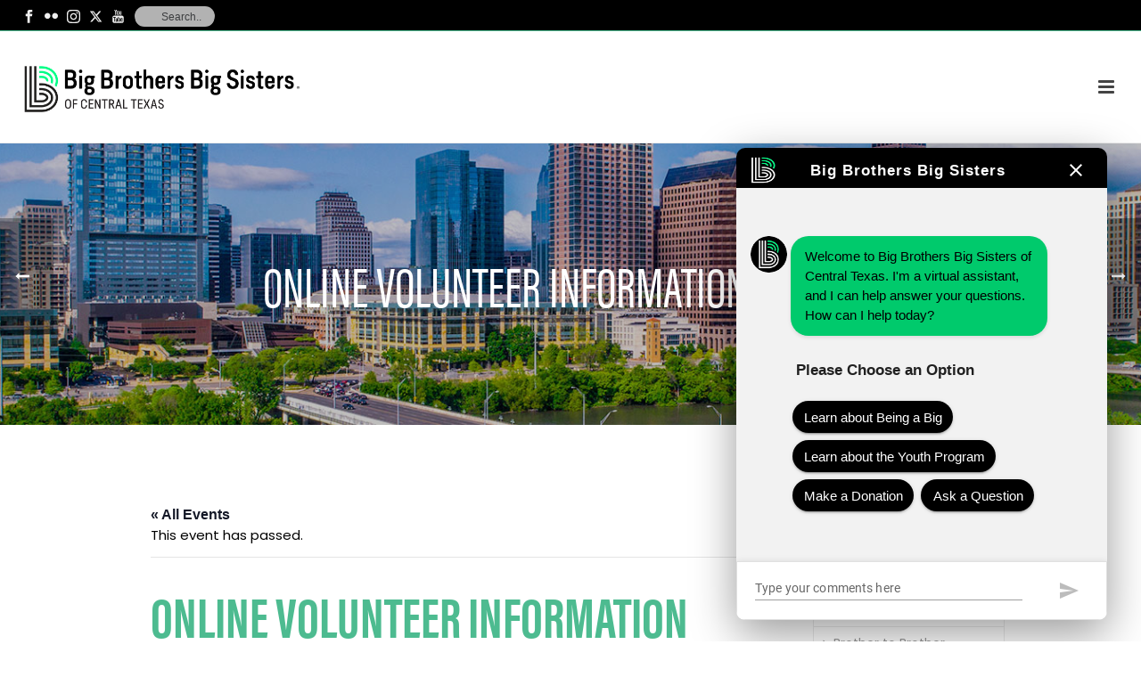

--- FILE ---
content_type: text/html; charset=UTF-8
request_url: https://www.bigmentoring.org/event/online-volunteer-information-session-19/
body_size: 41255
content:
<!DOCTYPE html>
<html lang="en" >
<head>
		<meta charset="UTF-8" /><meta name="viewport" content="width=device-width, initial-scale=1.0, minimum-scale=1.0, maximum-scale=1.0, user-scalable=0" /><meta http-equiv="X-UA-Compatible" content="IE=edge,chrome=1" /><meta name="format-detection" content="telephone=no"><link rel='stylesheet' id='tribe-events-views-v2-bootstrap-datepicker-styles-css' href='https://www.bigmentoring.org/wp-content/plugins/the-events-calendar/vendor/bootstrap-datepicker/css/bootstrap-datepicker.standalone.min.css?ver=6.15.12.2' type='text/css' media='all' />
<link rel='stylesheet' id='tec-variables-skeleton-css' href='https://www.bigmentoring.org/wp-content/plugins/the-events-calendar/common/build/css/variables-skeleton.css?ver=6.10.0' type='text/css' media='all' />
<link rel='stylesheet' id='tribe-common-skeleton-style-css' href='https://www.bigmentoring.org/wp-content/plugins/the-events-calendar/common/build/css/common-skeleton.css?ver=6.10.0' type='text/css' media='all' />
<link rel='stylesheet' id='tribe-tooltipster-css-css' href='https://www.bigmentoring.org/wp-content/plugins/the-events-calendar/common/vendor/tooltipster/tooltipster.bundle.min.css?ver=6.10.0' type='text/css' media='all' />
<link rel='stylesheet' id='tribe-events-views-v2-skeleton-css' href='https://www.bigmentoring.org/wp-content/plugins/the-events-calendar/build/css/views-skeleton.css?ver=6.15.12.2' type='text/css' media='all' />
<link rel='stylesheet' id='tec-variables-full-css' href='https://www.bigmentoring.org/wp-content/plugins/the-events-calendar/common/build/css/variables-full.css?ver=6.10.0' type='text/css' media='all' />
<link rel='stylesheet' id='tribe-common-full-style-css' href='https://www.bigmentoring.org/wp-content/plugins/the-events-calendar/common/build/css/common-full.css?ver=6.10.0' type='text/css' media='all' />
<link rel='stylesheet' id='tribe-events-views-v2-full-css' href='https://www.bigmentoring.org/wp-content/plugins/the-events-calendar/build/css/views-full.css?ver=6.15.12.2' type='text/css' media='all' />
<link rel='stylesheet' id='tribe-events-views-v2-print-css' href='https://www.bigmentoring.org/wp-content/plugins/the-events-calendar/build/css/views-print.css?ver=6.15.12.2' type='text/css' media='print' />
<script type="text/javascript">var ajaxurl = "https://www.bigmentoring.org/wp-admin/admin-ajax.php";</script><meta name='robots' content='index, follow, max-image-preview:large, max-snippet:-1, max-video-preview:-1' />

<!-- Google Tag Manager for WordPress by gtm4wp.com -->
<script data-cfasync="false" data-pagespeed-no-defer>
	var gtm4wp_datalayer_name = "dataLayer";
	var dataLayer = dataLayer || [];
</script>
<!-- End Google Tag Manager for WordPress by gtm4wp.com -->
		<style id="critical-path-css" type="text/css">
			body,html{width:100%;height:100%;margin:0;padding:0}.page-preloader{top:0;left:0;z-index:999;position:fixed;height:100%;width:100%;text-align:center}.preloader-preview-area{-webkit-animation-delay:-.2s;animation-delay:-.2s;top:50%;-webkit-transform:translateY(100%);-ms-transform:translateY(100%);transform:translateY(100%);margin-top:10px;max-height:calc(50% - 20px);opacity:1;width:100%;text-align:center;position:absolute}.preloader-logo{max-width:90%;top:50%;-webkit-transform:translateY(-100%);-ms-transform:translateY(-100%);transform:translateY(-100%);margin:-10px auto 0 auto;max-height:calc(50% - 20px);opacity:1;position:relative}.ball-pulse>div{width:15px;height:15px;border-radius:100%;margin:2px;-webkit-animation-fill-mode:both;animation-fill-mode:both;display:inline-block;-webkit-animation:ball-pulse .75s infinite cubic-bezier(.2,.68,.18,1.08);animation:ball-pulse .75s infinite cubic-bezier(.2,.68,.18,1.08)}.ball-pulse>div:nth-child(1){-webkit-animation-delay:-.36s;animation-delay:-.36s}.ball-pulse>div:nth-child(2){-webkit-animation-delay:-.24s;animation-delay:-.24s}.ball-pulse>div:nth-child(3){-webkit-animation-delay:-.12s;animation-delay:-.12s}@-webkit-keyframes ball-pulse{0%{-webkit-transform:scale(1);transform:scale(1);opacity:1}45%{-webkit-transform:scale(.1);transform:scale(.1);opacity:.7}80%{-webkit-transform:scale(1);transform:scale(1);opacity:1}}@keyframes ball-pulse{0%{-webkit-transform:scale(1);transform:scale(1);opacity:1}45%{-webkit-transform:scale(.1);transform:scale(.1);opacity:.7}80%{-webkit-transform:scale(1);transform:scale(1);opacity:1}}.ball-clip-rotate-pulse{position:relative;-webkit-transform:translateY(-15px) translateX(-10px);-ms-transform:translateY(-15px) translateX(-10px);transform:translateY(-15px) translateX(-10px);display:inline-block}.ball-clip-rotate-pulse>div{-webkit-animation-fill-mode:both;animation-fill-mode:both;position:absolute;top:0;left:0;border-radius:100%}.ball-clip-rotate-pulse>div:first-child{height:36px;width:36px;top:7px;left:-7px;-webkit-animation:ball-clip-rotate-pulse-scale 1s 0s cubic-bezier(.09,.57,.49,.9) infinite;animation:ball-clip-rotate-pulse-scale 1s 0s cubic-bezier(.09,.57,.49,.9) infinite}.ball-clip-rotate-pulse>div:last-child{position:absolute;width:50px;height:50px;left:-16px;top:-2px;background:0 0;border:2px solid;-webkit-animation:ball-clip-rotate-pulse-rotate 1s 0s cubic-bezier(.09,.57,.49,.9) infinite;animation:ball-clip-rotate-pulse-rotate 1s 0s cubic-bezier(.09,.57,.49,.9) infinite;-webkit-animation-duration:1s;animation-duration:1s}@-webkit-keyframes ball-clip-rotate-pulse-rotate{0%{-webkit-transform:rotate(0) scale(1);transform:rotate(0) scale(1)}50%{-webkit-transform:rotate(180deg) scale(.6);transform:rotate(180deg) scale(.6)}100%{-webkit-transform:rotate(360deg) scale(1);transform:rotate(360deg) scale(1)}}@keyframes ball-clip-rotate-pulse-rotate{0%{-webkit-transform:rotate(0) scale(1);transform:rotate(0) scale(1)}50%{-webkit-transform:rotate(180deg) scale(.6);transform:rotate(180deg) scale(.6)}100%{-webkit-transform:rotate(360deg) scale(1);transform:rotate(360deg) scale(1)}}@-webkit-keyframes ball-clip-rotate-pulse-scale{30%{-webkit-transform:scale(.3);transform:scale(.3)}100%{-webkit-transform:scale(1);transform:scale(1)}}@keyframes ball-clip-rotate-pulse-scale{30%{-webkit-transform:scale(.3);transform:scale(.3)}100%{-webkit-transform:scale(1);transform:scale(1)}}@-webkit-keyframes square-spin{25%{-webkit-transform:perspective(100px) rotateX(180deg) rotateY(0);transform:perspective(100px) rotateX(180deg) rotateY(0)}50%{-webkit-transform:perspective(100px) rotateX(180deg) rotateY(180deg);transform:perspective(100px) rotateX(180deg) rotateY(180deg)}75%{-webkit-transform:perspective(100px) rotateX(0) rotateY(180deg);transform:perspective(100px) rotateX(0) rotateY(180deg)}100%{-webkit-transform:perspective(100px) rotateX(0) rotateY(0);transform:perspective(100px) rotateX(0) rotateY(0)}}@keyframes square-spin{25%{-webkit-transform:perspective(100px) rotateX(180deg) rotateY(0);transform:perspective(100px) rotateX(180deg) rotateY(0)}50%{-webkit-transform:perspective(100px) rotateX(180deg) rotateY(180deg);transform:perspective(100px) rotateX(180deg) rotateY(180deg)}75%{-webkit-transform:perspective(100px) rotateX(0) rotateY(180deg);transform:perspective(100px) rotateX(0) rotateY(180deg)}100%{-webkit-transform:perspective(100px) rotateX(0) rotateY(0);transform:perspective(100px) rotateX(0) rotateY(0)}}.square-spin{display:inline-block}.square-spin>div{-webkit-animation-fill-mode:both;animation-fill-mode:both;width:50px;height:50px;-webkit-animation:square-spin 3s 0s cubic-bezier(.09,.57,.49,.9) infinite;animation:square-spin 3s 0s cubic-bezier(.09,.57,.49,.9) infinite}.cube-transition{position:relative;-webkit-transform:translate(-25px,-25px);-ms-transform:translate(-25px,-25px);transform:translate(-25px,-25px);display:inline-block}.cube-transition>div{-webkit-animation-fill-mode:both;animation-fill-mode:both;width:15px;height:15px;position:absolute;top:-5px;left:-5px;-webkit-animation:cube-transition 1.6s 0s infinite ease-in-out;animation:cube-transition 1.6s 0s infinite ease-in-out}.cube-transition>div:last-child{-webkit-animation-delay:-.8s;animation-delay:-.8s}@-webkit-keyframes cube-transition{25%{-webkit-transform:translateX(50px) scale(.5) rotate(-90deg);transform:translateX(50px) scale(.5) rotate(-90deg)}50%{-webkit-transform:translate(50px,50px) rotate(-180deg);transform:translate(50px,50px) rotate(-180deg)}75%{-webkit-transform:translateY(50px) scale(.5) rotate(-270deg);transform:translateY(50px) scale(.5) rotate(-270deg)}100%{-webkit-transform:rotate(-360deg);transform:rotate(-360deg)}}@keyframes cube-transition{25%{-webkit-transform:translateX(50px) scale(.5) rotate(-90deg);transform:translateX(50px) scale(.5) rotate(-90deg)}50%{-webkit-transform:translate(50px,50px) rotate(-180deg);transform:translate(50px,50px) rotate(-180deg)}75%{-webkit-transform:translateY(50px) scale(.5) rotate(-270deg);transform:translateY(50px) scale(.5) rotate(-270deg)}100%{-webkit-transform:rotate(-360deg);transform:rotate(-360deg)}}.ball-scale>div{border-radius:100%;margin:2px;-webkit-animation-fill-mode:both;animation-fill-mode:both;display:inline-block;height:60px;width:60px;-webkit-animation:ball-scale 1s 0s ease-in-out infinite;animation:ball-scale 1s 0s ease-in-out infinite}@-webkit-keyframes ball-scale{0%{-webkit-transform:scale(0);transform:scale(0)}100%{-webkit-transform:scale(1);transform:scale(1);opacity:0}}@keyframes ball-scale{0%{-webkit-transform:scale(0);transform:scale(0)}100%{-webkit-transform:scale(1);transform:scale(1);opacity:0}}.line-scale>div{-webkit-animation-fill-mode:both;animation-fill-mode:both;display:inline-block;width:5px;height:50px;border-radius:2px;margin:2px}.line-scale>div:nth-child(1){-webkit-animation:line-scale 1s -.5s infinite cubic-bezier(.2,.68,.18,1.08);animation:line-scale 1s -.5s infinite cubic-bezier(.2,.68,.18,1.08)}.line-scale>div:nth-child(2){-webkit-animation:line-scale 1s -.4s infinite cubic-bezier(.2,.68,.18,1.08);animation:line-scale 1s -.4s infinite cubic-bezier(.2,.68,.18,1.08)}.line-scale>div:nth-child(3){-webkit-animation:line-scale 1s -.3s infinite cubic-bezier(.2,.68,.18,1.08);animation:line-scale 1s -.3s infinite cubic-bezier(.2,.68,.18,1.08)}.line-scale>div:nth-child(4){-webkit-animation:line-scale 1s -.2s infinite cubic-bezier(.2,.68,.18,1.08);animation:line-scale 1s -.2s infinite cubic-bezier(.2,.68,.18,1.08)}.line-scale>div:nth-child(5){-webkit-animation:line-scale 1s -.1s infinite cubic-bezier(.2,.68,.18,1.08);animation:line-scale 1s -.1s infinite cubic-bezier(.2,.68,.18,1.08)}@-webkit-keyframes line-scale{0%{-webkit-transform:scaley(1);transform:scaley(1)}50%{-webkit-transform:scaley(.4);transform:scaley(.4)}100%{-webkit-transform:scaley(1);transform:scaley(1)}}@keyframes line-scale{0%{-webkit-transform:scaley(1);transform:scaley(1)}50%{-webkit-transform:scaley(.4);transform:scaley(.4)}100%{-webkit-transform:scaley(1);transform:scaley(1)}}.ball-scale-multiple{position:relative;-webkit-transform:translateY(30px);-ms-transform:translateY(30px);transform:translateY(30px);display:inline-block}.ball-scale-multiple>div{border-radius:100%;-webkit-animation-fill-mode:both;animation-fill-mode:both;margin:2px;position:absolute;left:-30px;top:0;opacity:0;margin:0;width:50px;height:50px;-webkit-animation:ball-scale-multiple 1s 0s linear infinite;animation:ball-scale-multiple 1s 0s linear infinite}.ball-scale-multiple>div:nth-child(2){-webkit-animation-delay:-.2s;animation-delay:-.2s}.ball-scale-multiple>div:nth-child(3){-webkit-animation-delay:-.2s;animation-delay:-.2s}@-webkit-keyframes ball-scale-multiple{0%{-webkit-transform:scale(0);transform:scale(0);opacity:0}5%{opacity:1}100%{-webkit-transform:scale(1);transform:scale(1);opacity:0}}@keyframes ball-scale-multiple{0%{-webkit-transform:scale(0);transform:scale(0);opacity:0}5%{opacity:1}100%{-webkit-transform:scale(1);transform:scale(1);opacity:0}}.ball-pulse-sync{display:inline-block}.ball-pulse-sync>div{width:15px;height:15px;border-radius:100%;margin:2px;-webkit-animation-fill-mode:both;animation-fill-mode:both;display:inline-block}.ball-pulse-sync>div:nth-child(1){-webkit-animation:ball-pulse-sync .6s -.21s infinite ease-in-out;animation:ball-pulse-sync .6s -.21s infinite ease-in-out}.ball-pulse-sync>div:nth-child(2){-webkit-animation:ball-pulse-sync .6s -.14s infinite ease-in-out;animation:ball-pulse-sync .6s -.14s infinite ease-in-out}.ball-pulse-sync>div:nth-child(3){-webkit-animation:ball-pulse-sync .6s -70ms infinite ease-in-out;animation:ball-pulse-sync .6s -70ms infinite ease-in-out}@-webkit-keyframes ball-pulse-sync{33%{-webkit-transform:translateY(10px);transform:translateY(10px)}66%{-webkit-transform:translateY(-10px);transform:translateY(-10px)}100%{-webkit-transform:translateY(0);transform:translateY(0)}}@keyframes ball-pulse-sync{33%{-webkit-transform:translateY(10px);transform:translateY(10px)}66%{-webkit-transform:translateY(-10px);transform:translateY(-10px)}100%{-webkit-transform:translateY(0);transform:translateY(0)}}.transparent-circle{display:inline-block;border-top:.5em solid rgba(255,255,255,.2);border-right:.5em solid rgba(255,255,255,.2);border-bottom:.5em solid rgba(255,255,255,.2);border-left:.5em solid #fff;-webkit-transform:translateZ(0);transform:translateZ(0);-webkit-animation:transparent-circle 1.1s infinite linear;animation:transparent-circle 1.1s infinite linear;width:50px;height:50px;border-radius:50%}.transparent-circle:after{border-radius:50%;width:10em;height:10em}@-webkit-keyframes transparent-circle{0%{-webkit-transform:rotate(0);transform:rotate(0)}100%{-webkit-transform:rotate(360deg);transform:rotate(360deg)}}@keyframes transparent-circle{0%{-webkit-transform:rotate(0);transform:rotate(0)}100%{-webkit-transform:rotate(360deg);transform:rotate(360deg)}}.ball-spin-fade-loader{position:relative;top:-10px;left:-10px;display:inline-block}.ball-spin-fade-loader>div{width:15px;height:15px;border-radius:100%;margin:2px;-webkit-animation-fill-mode:both;animation-fill-mode:both;position:absolute;-webkit-animation:ball-spin-fade-loader 1s infinite linear;animation:ball-spin-fade-loader 1s infinite linear}.ball-spin-fade-loader>div:nth-child(1){top:25px;left:0;animation-delay:-.84s;-webkit-animation-delay:-.84s}.ball-spin-fade-loader>div:nth-child(2){top:17.05px;left:17.05px;animation-delay:-.72s;-webkit-animation-delay:-.72s}.ball-spin-fade-loader>div:nth-child(3){top:0;left:25px;animation-delay:-.6s;-webkit-animation-delay:-.6s}.ball-spin-fade-loader>div:nth-child(4){top:-17.05px;left:17.05px;animation-delay:-.48s;-webkit-animation-delay:-.48s}.ball-spin-fade-loader>div:nth-child(5){top:-25px;left:0;animation-delay:-.36s;-webkit-animation-delay:-.36s}.ball-spin-fade-loader>div:nth-child(6){top:-17.05px;left:-17.05px;animation-delay:-.24s;-webkit-animation-delay:-.24s}.ball-spin-fade-loader>div:nth-child(7){top:0;left:-25px;animation-delay:-.12s;-webkit-animation-delay:-.12s}.ball-spin-fade-loader>div:nth-child(8){top:17.05px;left:-17.05px;animation-delay:0s;-webkit-animation-delay:0s}@-webkit-keyframes ball-spin-fade-loader{50%{opacity:.3;-webkit-transform:scale(.4);transform:scale(.4)}100%{opacity:1;-webkit-transform:scale(1);transform:scale(1)}}@keyframes ball-spin-fade-loader{50%{opacity:.3;-webkit-transform:scale(.4);transform:scale(.4)}100%{opacity:1;-webkit-transform:scale(1);transform:scale(1)}}		</style>

		
	<!-- This site is optimized with the Yoast SEO Premium plugin v26.6 (Yoast SEO v26.6) - https://yoast.com/wordpress/plugins/seo/ -->
	<title>Online Volunteer Information Session - Big Brothers Big Sisters of Central Texas</title>
	<link rel="canonical" href="https://www.bigmentoring.org/event/online-volunteer-information-session-19/" />
	<meta property="og:locale" content="en_US" />
	<meta property="og:type" content="article" />
	<meta property="og:title" content="Online Volunteer Information Session" />
	<meta property="og:description" content="Want to make a difference for a child? Ever thought about being a Big?  Learn about becoming a Big Brother or Big Sister at one of our free, 30-minute Online Volunteer Information Sessions!" />
	<meta property="og:url" content="https://www.bigmentoring.org/event/online-volunteer-information-session-19/" />
	<meta property="og:site_name" content="Big Brothers Big Sisters of Central Texas" />
	<meta property="article:publisher" content="https://www.facebook.com/bigmentoring" />
	<meta property="article:modified_time" content="2020-09-29T18:48:42+00:00" />
	<meta property="og:image" content="https://www.bigmentoring.org/wp-content/uploads/2020/08/online-info-sessions-1.png" />
	<meta property="og:image:width" content="500" />
	<meta property="og:image:height" content="500" />
	<meta property="og:image:type" content="image/png" />
	<meta name="twitter:card" content="summary_large_image" />
	<meta name="twitter:site" content="@bigmentoring" />
	<script type="application/ld+json" class="yoast-schema-graph">{"@context":"https://schema.org","@graph":[{"@type":"WebPage","@id":"https://www.bigmentoring.org/event/online-volunteer-information-session-19/","url":"https://www.bigmentoring.org/event/online-volunteer-information-session-19/","name":"Online Volunteer Information Session - Big Brothers Big Sisters of Central Texas","isPartOf":{"@id":"https://www.bigmentoring.org/#website"},"primaryImageOfPage":{"@id":"https://www.bigmentoring.org/event/online-volunteer-information-session-19/#primaryimage"},"image":{"@id":"https://www.bigmentoring.org/event/online-volunteer-information-session-19/#primaryimage"},"thumbnailUrl":"https://www.bigmentoring.org/wp-content/uploads/2020/08/online-info-sessions-1.png","datePublished":"2020-09-29T18:48:34+00:00","dateModified":"2020-09-29T18:48:42+00:00","breadcrumb":{"@id":"https://www.bigmentoring.org/event/online-volunteer-information-session-19/#breadcrumb"},"inLanguage":"en","potentialAction":[{"@type":"ReadAction","target":["https://www.bigmentoring.org/event/online-volunteer-information-session-19/"]}]},{"@type":"ImageObject","inLanguage":"en","@id":"https://www.bigmentoring.org/event/online-volunteer-information-session-19/#primaryimage","url":"https://www.bigmentoring.org/wp-content/uploads/2020/08/online-info-sessions-1.png","contentUrl":"https://www.bigmentoring.org/wp-content/uploads/2020/08/online-info-sessions-1.png","width":500,"height":500},{"@type":"BreadcrumbList","@id":"https://www.bigmentoring.org/event/online-volunteer-information-session-19/#breadcrumb","itemListElement":[{"@type":"ListItem","position":1,"name":"Home","item":"https://www.bigmentoring.org/"},{"@type":"ListItem","position":2,"name":"Events","item":"https://www.bigmentoring.org/events/"},{"@type":"ListItem","position":3,"name":"Online Volunteer Information Session"}]},{"@type":"WebSite","@id":"https://www.bigmentoring.org/#website","url":"https://www.bigmentoring.org/","name":"Big Brothers Big Sisters of Central Texas","description":"","publisher":{"@id":"https://www.bigmentoring.org/#organization"},"potentialAction":[{"@type":"SearchAction","target":{"@type":"EntryPoint","urlTemplate":"https://www.bigmentoring.org/?s={search_term_string}"},"query-input":{"@type":"PropertyValueSpecification","valueRequired":true,"valueName":"search_term_string"}}],"inLanguage":"en"},{"@type":"Organization","@id":"https://www.bigmentoring.org/#organization","name":"Big Brothers Big Sisters of Central Texas","url":"https://www.bigmentoring.org/","logo":{"@type":"ImageObject","inLanguage":"en","@id":"https://www.bigmentoring.org/#/schema/logo/image/","url":"https://dev.bigmentoring.org/wp-content/uploads/2022/02/bbbs_social_profileimage-1080x1080-45a20b0.jpg","contentUrl":"https://dev.bigmentoring.org/wp-content/uploads/2022/02/bbbs_social_profileimage-1080x1080-45a20b0.jpg","width":1080,"height":1080,"caption":"Big Brothers Big Sisters of Central Texas"},"image":{"@id":"https://www.bigmentoring.org/#/schema/logo/image/"},"sameAs":["https://www.facebook.com/bigmentoring","https://x.com/bigmentoring","https://www.instagram.com/bbbsctx/","https://www.linkedin.com/company/big-brothers-big-sisters-of-central-texas/"]},{"@type":"Event","name":"Online Volunteer Information Session","description":"Want to make a difference for a child? Ever thought about being a Big?\r\n\r\nLearn about becoming a Big Brother or Big Sister at one of our free, 30-minute Online Volunteer Information Sessions!\r\n","image":{"@id":"https://www.bigmentoring.org/event/online-volunteer-information-session-19/#primaryimage"},"url":"https://www.bigmentoring.org/event/online-volunteer-information-session-19/","eventAttendanceMode":"https://schema.org/OfflineEventAttendanceMode","eventStatus":"https://schema.org/EventScheduled","startDate":"2020-10-24T11:00:00-05:00","endDate":"2020-10-24T11:30:00-05:00","@id":"https://www.bigmentoring.org/event/online-volunteer-information-session-19/#event","mainEntityOfPage":{"@id":"https://www.bigmentoring.org/event/online-volunteer-information-session-19/"}}]}</script>
	<!-- / Yoast SEO Premium plugin. -->


<link rel='dns-prefetch' href='//d2tykj599tsghj.cloudfront.net' />
<link rel='dns-prefetch' href='//capi-automation.s3.us-east-2.amazonaws.com' />
<link rel="alternate" type="application/rss+xml" title="Big Brothers Big Sisters of Central Texas &raquo; Feed" href="https://www.bigmentoring.org/feed/" />
<link rel="alternate" type="application/rss+xml" title="Big Brothers Big Sisters of Central Texas &raquo; Comments Feed" href="https://www.bigmentoring.org/comments/feed/" />
<link rel="alternate" type="text/calendar" title="Big Brothers Big Sisters of Central Texas &raquo; iCal Feed" href="https://www.bigmentoring.org/events/?ical=1" />

<link rel="shortcut icon" href="https://www.bigmentoring.org/wp-content/uploads/2018/10/bbbs_social_profileimage-copyjpg.jpg"  />
<link rel="alternate" type="application/rss+xml" title="Big Brothers Big Sisters of Central Texas &raquo; Online Volunteer Information Session Comments Feed" href="https://www.bigmentoring.org/event/online-volunteer-information-session-19/feed/" />
<script type="text/javascript">window.abb = {};php = {};window.PHP = {};PHP.ajax = "https://www.bigmentoring.org/wp-admin/admin-ajax.php";PHP.wp_p_id = "9490";var mk_header_parallax, mk_banner_parallax, mk_page_parallax, mk_footer_parallax, mk_body_parallax;var mk_images_dir = "https://www.bigmentoring.org/wp-content/themes/jupiter/assets/images",mk_theme_js_path = "https://www.bigmentoring.org/wp-content/themes/jupiter/assets/js",mk_theme_dir = "https://www.bigmentoring.org/wp-content/themes/jupiter",mk_captcha_placeholder = "Enter Captcha",mk_captcha_invalid_txt = "Invalid. Try again.",mk_captcha_correct_txt = "Captcha correct.",mk_responsive_nav_width = 1140,mk_vertical_header_back = "Back",mk_vertical_header_anim = "1",mk_check_rtl = true,mk_grid_width = 2000,mk_ajax_search_option = "toolbar",mk_preloader_bg_color = "#ffffff",mk_accent_color = "#4dbb90",mk_go_to_top =  "true",mk_smooth_scroll =  "true",mk_show_background_video =  "true",mk_preloader_bar_color = "#4dbb90",mk_preloader_logo = "";var mk_header_parallax = false,mk_banner_parallax = false,mk_footer_parallax = false,mk_body_parallax = false,mk_no_more_posts = "No More Posts",mk_typekit_id   = "wfl5qhd",mk_google_fonts = ["Poppins:100italic,200italic,300italic,400italic,500italic,600italic,700italic,800italic,900italic,100,200,300,400,500,600,700,800,900","Poppins:100italic,200italic,300italic,400italic,500italic,600italic,700italic,800italic,900italic,100,200,300,400,500,600,700,800,900"],mk_global_lazyload = false;</script><link rel="alternate" title="oEmbed (JSON)" type="application/json+oembed" href="https://www.bigmentoring.org/wp-json/oembed/1.0/embed?url=https%3A%2F%2Fwww.bigmentoring.org%2Fevent%2Fonline-volunteer-information-session-19%2F" />
<link rel="alternate" title="oEmbed (XML)" type="text/xml+oembed" href="https://www.bigmentoring.org/wp-json/oembed/1.0/embed?url=https%3A%2F%2Fwww.bigmentoring.org%2Fevent%2Fonline-volunteer-information-session-19%2F&#038;format=xml" />
<style id='wp-img-auto-sizes-contain-inline-css' type='text/css'>
img:is([sizes=auto i],[sizes^="auto," i]){contain-intrinsic-size:3000px 1500px}
/*# sourceURL=wp-img-auto-sizes-contain-inline-css */
</style>
<link rel='stylesheet' id='layerslider-css' href='https://www.bigmentoring.org/wp-content/plugins/layerslider/assets/static/layerslider/css/layerslider.css?ver=7.15.1' type='text/css' media='all' />
<link rel='stylesheet' id='tribe-events-v2-single-skeleton-css' href='https://www.bigmentoring.org/wp-content/plugins/the-events-calendar/build/css/tribe-events-single-skeleton.css?ver=6.15.12.2' type='text/css' media='all' />
<link rel='stylesheet' id='tribe-events-v2-single-skeleton-full-css' href='https://www.bigmentoring.org/wp-content/plugins/the-events-calendar/build/css/tribe-events-single-full.css?ver=6.15.12.2' type='text/css' media='all' />
<link rel='stylesheet' id='wp-block-library-css' href='https://www.bigmentoring.org/wp-includes/css/dist/block-library/style.min.css?ver=6.9' type='text/css' media='all' />
<style id='wp-block-button-inline-css' type='text/css'>
.wp-block-button__link{align-content:center;box-sizing:border-box;cursor:pointer;display:inline-block;height:100%;text-align:center;word-break:break-word}.wp-block-button__link.aligncenter{text-align:center}.wp-block-button__link.alignright{text-align:right}:where(.wp-block-button__link){border-radius:9999px;box-shadow:none;padding:calc(.667em + 2px) calc(1.333em + 2px);text-decoration:none}.wp-block-button[style*=text-decoration] .wp-block-button__link{text-decoration:inherit}.wp-block-buttons>.wp-block-button.has-custom-width{max-width:none}.wp-block-buttons>.wp-block-button.has-custom-width .wp-block-button__link{width:100%}.wp-block-buttons>.wp-block-button.has-custom-font-size .wp-block-button__link{font-size:inherit}.wp-block-buttons>.wp-block-button.wp-block-button__width-25{width:calc(25% - var(--wp--style--block-gap, .5em)*.75)}.wp-block-buttons>.wp-block-button.wp-block-button__width-50{width:calc(50% - var(--wp--style--block-gap, .5em)*.5)}.wp-block-buttons>.wp-block-button.wp-block-button__width-75{width:calc(75% - var(--wp--style--block-gap, .5em)*.25)}.wp-block-buttons>.wp-block-button.wp-block-button__width-100{flex-basis:100%;width:100%}.wp-block-buttons.is-vertical>.wp-block-button.wp-block-button__width-25{width:25%}.wp-block-buttons.is-vertical>.wp-block-button.wp-block-button__width-50{width:50%}.wp-block-buttons.is-vertical>.wp-block-button.wp-block-button__width-75{width:75%}.wp-block-button.is-style-squared,.wp-block-button__link.wp-block-button.is-style-squared{border-radius:0}.wp-block-button.no-border-radius,.wp-block-button__link.no-border-radius{border-radius:0!important}:root :where(.wp-block-button .wp-block-button__link.is-style-outline),:root :where(.wp-block-button.is-style-outline>.wp-block-button__link){border:2px solid;padding:.667em 1.333em}:root :where(.wp-block-button .wp-block-button__link.is-style-outline:not(.has-text-color)),:root :where(.wp-block-button.is-style-outline>.wp-block-button__link:not(.has-text-color)){color:currentColor}:root :where(.wp-block-button .wp-block-button__link.is-style-outline:not(.has-background)),:root :where(.wp-block-button.is-style-outline>.wp-block-button__link:not(.has-background)){background-color:initial;background-image:none}
/*# sourceURL=https://www.bigmentoring.org/wp-includes/blocks/button/style.min.css */
</style>
<style id='wp-block-buttons-inline-css' type='text/css'>
.wp-block-buttons{box-sizing:border-box}.wp-block-buttons.is-vertical{flex-direction:column}.wp-block-buttons.is-vertical>.wp-block-button:last-child{margin-bottom:0}.wp-block-buttons>.wp-block-button{display:inline-block;margin:0}.wp-block-buttons.is-content-justification-left{justify-content:flex-start}.wp-block-buttons.is-content-justification-left.is-vertical{align-items:flex-start}.wp-block-buttons.is-content-justification-center{justify-content:center}.wp-block-buttons.is-content-justification-center.is-vertical{align-items:center}.wp-block-buttons.is-content-justification-right{justify-content:flex-end}.wp-block-buttons.is-content-justification-right.is-vertical{align-items:flex-end}.wp-block-buttons.is-content-justification-space-between{justify-content:space-between}.wp-block-buttons.aligncenter{text-align:center}.wp-block-buttons:not(.is-content-justification-space-between,.is-content-justification-right,.is-content-justification-left,.is-content-justification-center) .wp-block-button.aligncenter{margin-left:auto;margin-right:auto;width:100%}.wp-block-buttons[style*=text-decoration] .wp-block-button,.wp-block-buttons[style*=text-decoration] .wp-block-button__link{text-decoration:inherit}.wp-block-buttons.has-custom-font-size .wp-block-button__link{font-size:inherit}.wp-block-buttons .wp-block-button__link{width:100%}.wp-block-button.aligncenter{text-align:center}
/*# sourceURL=https://www.bigmentoring.org/wp-includes/blocks/buttons/style.min.css */
</style>
<link rel='stylesheet' id='wc-blocks-style-css' href='https://www.bigmentoring.org/wp-content/plugins/woocommerce/assets/client/blocks/wc-blocks.css?ver=wc-10.4.2' type='text/css' media='all' />
<style id='global-styles-inline-css' type='text/css'>
:root{--wp--preset--aspect-ratio--square: 1;--wp--preset--aspect-ratio--4-3: 4/3;--wp--preset--aspect-ratio--3-4: 3/4;--wp--preset--aspect-ratio--3-2: 3/2;--wp--preset--aspect-ratio--2-3: 2/3;--wp--preset--aspect-ratio--16-9: 16/9;--wp--preset--aspect-ratio--9-16: 9/16;--wp--preset--color--black: #000000;--wp--preset--color--cyan-bluish-gray: #abb8c3;--wp--preset--color--white: #ffffff;--wp--preset--color--pale-pink: #f78da7;--wp--preset--color--vivid-red: #cf2e2e;--wp--preset--color--luminous-vivid-orange: #ff6900;--wp--preset--color--luminous-vivid-amber: #fcb900;--wp--preset--color--light-green-cyan: #7bdcb5;--wp--preset--color--vivid-green-cyan: #00d084;--wp--preset--color--pale-cyan-blue: #8ed1fc;--wp--preset--color--vivid-cyan-blue: #0693e3;--wp--preset--color--vivid-purple: #9b51e0;--wp--preset--gradient--vivid-cyan-blue-to-vivid-purple: linear-gradient(135deg,rgb(6,147,227) 0%,rgb(155,81,224) 100%);--wp--preset--gradient--light-green-cyan-to-vivid-green-cyan: linear-gradient(135deg,rgb(122,220,180) 0%,rgb(0,208,130) 100%);--wp--preset--gradient--luminous-vivid-amber-to-luminous-vivid-orange: linear-gradient(135deg,rgb(252,185,0) 0%,rgb(255,105,0) 100%);--wp--preset--gradient--luminous-vivid-orange-to-vivid-red: linear-gradient(135deg,rgb(255,105,0) 0%,rgb(207,46,46) 100%);--wp--preset--gradient--very-light-gray-to-cyan-bluish-gray: linear-gradient(135deg,rgb(238,238,238) 0%,rgb(169,184,195) 100%);--wp--preset--gradient--cool-to-warm-spectrum: linear-gradient(135deg,rgb(74,234,220) 0%,rgb(151,120,209) 20%,rgb(207,42,186) 40%,rgb(238,44,130) 60%,rgb(251,105,98) 80%,rgb(254,248,76) 100%);--wp--preset--gradient--blush-light-purple: linear-gradient(135deg,rgb(255,206,236) 0%,rgb(152,150,240) 100%);--wp--preset--gradient--blush-bordeaux: linear-gradient(135deg,rgb(254,205,165) 0%,rgb(254,45,45) 50%,rgb(107,0,62) 100%);--wp--preset--gradient--luminous-dusk: linear-gradient(135deg,rgb(255,203,112) 0%,rgb(199,81,192) 50%,rgb(65,88,208) 100%);--wp--preset--gradient--pale-ocean: linear-gradient(135deg,rgb(255,245,203) 0%,rgb(182,227,212) 50%,rgb(51,167,181) 100%);--wp--preset--gradient--electric-grass: linear-gradient(135deg,rgb(202,248,128) 0%,rgb(113,206,126) 100%);--wp--preset--gradient--midnight: linear-gradient(135deg,rgb(2,3,129) 0%,rgb(40,116,252) 100%);--wp--preset--font-size--small: 13px;--wp--preset--font-size--medium: 20px;--wp--preset--font-size--large: 36px;--wp--preset--font-size--x-large: 42px;--wp--preset--spacing--20: 0.44rem;--wp--preset--spacing--30: 0.67rem;--wp--preset--spacing--40: 1rem;--wp--preset--spacing--50: 1.5rem;--wp--preset--spacing--60: 2.25rem;--wp--preset--spacing--70: 3.38rem;--wp--preset--spacing--80: 5.06rem;--wp--preset--shadow--natural: 6px 6px 9px rgba(0, 0, 0, 0.2);--wp--preset--shadow--deep: 12px 12px 50px rgba(0, 0, 0, 0.4);--wp--preset--shadow--sharp: 6px 6px 0px rgba(0, 0, 0, 0.2);--wp--preset--shadow--outlined: 6px 6px 0px -3px rgb(255, 255, 255), 6px 6px rgb(0, 0, 0);--wp--preset--shadow--crisp: 6px 6px 0px rgb(0, 0, 0);}:where(.is-layout-flex){gap: 0.5em;}:where(.is-layout-grid){gap: 0.5em;}body .is-layout-flex{display: flex;}.is-layout-flex{flex-wrap: wrap;align-items: center;}.is-layout-flex > :is(*, div){margin: 0;}body .is-layout-grid{display: grid;}.is-layout-grid > :is(*, div){margin: 0;}:where(.wp-block-columns.is-layout-flex){gap: 2em;}:where(.wp-block-columns.is-layout-grid){gap: 2em;}:where(.wp-block-post-template.is-layout-flex){gap: 1.25em;}:where(.wp-block-post-template.is-layout-grid){gap: 1.25em;}.has-black-color{color: var(--wp--preset--color--black) !important;}.has-cyan-bluish-gray-color{color: var(--wp--preset--color--cyan-bluish-gray) !important;}.has-white-color{color: var(--wp--preset--color--white) !important;}.has-pale-pink-color{color: var(--wp--preset--color--pale-pink) !important;}.has-vivid-red-color{color: var(--wp--preset--color--vivid-red) !important;}.has-luminous-vivid-orange-color{color: var(--wp--preset--color--luminous-vivid-orange) !important;}.has-luminous-vivid-amber-color{color: var(--wp--preset--color--luminous-vivid-amber) !important;}.has-light-green-cyan-color{color: var(--wp--preset--color--light-green-cyan) !important;}.has-vivid-green-cyan-color{color: var(--wp--preset--color--vivid-green-cyan) !important;}.has-pale-cyan-blue-color{color: var(--wp--preset--color--pale-cyan-blue) !important;}.has-vivid-cyan-blue-color{color: var(--wp--preset--color--vivid-cyan-blue) !important;}.has-vivid-purple-color{color: var(--wp--preset--color--vivid-purple) !important;}.has-black-background-color{background-color: var(--wp--preset--color--black) !important;}.has-cyan-bluish-gray-background-color{background-color: var(--wp--preset--color--cyan-bluish-gray) !important;}.has-white-background-color{background-color: var(--wp--preset--color--white) !important;}.has-pale-pink-background-color{background-color: var(--wp--preset--color--pale-pink) !important;}.has-vivid-red-background-color{background-color: var(--wp--preset--color--vivid-red) !important;}.has-luminous-vivid-orange-background-color{background-color: var(--wp--preset--color--luminous-vivid-orange) !important;}.has-luminous-vivid-amber-background-color{background-color: var(--wp--preset--color--luminous-vivid-amber) !important;}.has-light-green-cyan-background-color{background-color: var(--wp--preset--color--light-green-cyan) !important;}.has-vivid-green-cyan-background-color{background-color: var(--wp--preset--color--vivid-green-cyan) !important;}.has-pale-cyan-blue-background-color{background-color: var(--wp--preset--color--pale-cyan-blue) !important;}.has-vivid-cyan-blue-background-color{background-color: var(--wp--preset--color--vivid-cyan-blue) !important;}.has-vivid-purple-background-color{background-color: var(--wp--preset--color--vivid-purple) !important;}.has-black-border-color{border-color: var(--wp--preset--color--black) !important;}.has-cyan-bluish-gray-border-color{border-color: var(--wp--preset--color--cyan-bluish-gray) !important;}.has-white-border-color{border-color: var(--wp--preset--color--white) !important;}.has-pale-pink-border-color{border-color: var(--wp--preset--color--pale-pink) !important;}.has-vivid-red-border-color{border-color: var(--wp--preset--color--vivid-red) !important;}.has-luminous-vivid-orange-border-color{border-color: var(--wp--preset--color--luminous-vivid-orange) !important;}.has-luminous-vivid-amber-border-color{border-color: var(--wp--preset--color--luminous-vivid-amber) !important;}.has-light-green-cyan-border-color{border-color: var(--wp--preset--color--light-green-cyan) !important;}.has-vivid-green-cyan-border-color{border-color: var(--wp--preset--color--vivid-green-cyan) !important;}.has-pale-cyan-blue-border-color{border-color: var(--wp--preset--color--pale-cyan-blue) !important;}.has-vivid-cyan-blue-border-color{border-color: var(--wp--preset--color--vivid-cyan-blue) !important;}.has-vivid-purple-border-color{border-color: var(--wp--preset--color--vivid-purple) !important;}.has-vivid-cyan-blue-to-vivid-purple-gradient-background{background: var(--wp--preset--gradient--vivid-cyan-blue-to-vivid-purple) !important;}.has-light-green-cyan-to-vivid-green-cyan-gradient-background{background: var(--wp--preset--gradient--light-green-cyan-to-vivid-green-cyan) !important;}.has-luminous-vivid-amber-to-luminous-vivid-orange-gradient-background{background: var(--wp--preset--gradient--luminous-vivid-amber-to-luminous-vivid-orange) !important;}.has-luminous-vivid-orange-to-vivid-red-gradient-background{background: var(--wp--preset--gradient--luminous-vivid-orange-to-vivid-red) !important;}.has-very-light-gray-to-cyan-bluish-gray-gradient-background{background: var(--wp--preset--gradient--very-light-gray-to-cyan-bluish-gray) !important;}.has-cool-to-warm-spectrum-gradient-background{background: var(--wp--preset--gradient--cool-to-warm-spectrum) !important;}.has-blush-light-purple-gradient-background{background: var(--wp--preset--gradient--blush-light-purple) !important;}.has-blush-bordeaux-gradient-background{background: var(--wp--preset--gradient--blush-bordeaux) !important;}.has-luminous-dusk-gradient-background{background: var(--wp--preset--gradient--luminous-dusk) !important;}.has-pale-ocean-gradient-background{background: var(--wp--preset--gradient--pale-ocean) !important;}.has-electric-grass-gradient-background{background: var(--wp--preset--gradient--electric-grass) !important;}.has-midnight-gradient-background{background: var(--wp--preset--gradient--midnight) !important;}.has-small-font-size{font-size: var(--wp--preset--font-size--small) !important;}.has-medium-font-size{font-size: var(--wp--preset--font-size--medium) !important;}.has-large-font-size{font-size: var(--wp--preset--font-size--large) !important;}.has-x-large-font-size{font-size: var(--wp--preset--font-size--x-large) !important;}
/*# sourceURL=global-styles-inline-css */
</style>
<style id='block-style-variation-styles-inline-css' type='text/css'>
:root :where(.wp-block-button.is-style-outline--1 .wp-block-button__link){background: transparent none;border-color: currentColor;border-width: 2px;border-style: solid;color: currentColor;padding-top: 0.667em;padding-right: 1.33em;padding-bottom: 0.667em;padding-left: 1.33em;}
/*# sourceURL=block-style-variation-styles-inline-css */
</style>

<style id='classic-theme-styles-inline-css' type='text/css'>
/*! This file is auto-generated */
.wp-block-button__link{color:#fff;background-color:#32373c;border-radius:9999px;box-shadow:none;text-decoration:none;padding:calc(.667em + 2px) calc(1.333em + 2px);font-size:1.125em}.wp-block-file__button{background:#32373c;color:#fff;text-decoration:none}
/*# sourceURL=/wp-includes/css/classic-themes.min.css */
</style>
<link rel='stylesheet' id='wp-components-css' href='https://www.bigmentoring.org/wp-includes/css/dist/components/style.min.css?ver=6.9' type='text/css' media='all' />
<link rel='stylesheet' id='wp-preferences-css' href='https://www.bigmentoring.org/wp-includes/css/dist/preferences/style.min.css?ver=6.9' type='text/css' media='all' />
<link rel='stylesheet' id='wp-block-editor-css' href='https://www.bigmentoring.org/wp-includes/css/dist/block-editor/style.min.css?ver=6.9' type='text/css' media='all' />
<link rel='stylesheet' id='popup-maker-block-library-style-css' href='https://www.bigmentoring.org/wp-content/plugins/popup-maker/dist/packages/block-library-style.css?ver=dbea705cfafe089d65f1' type='text/css' media='all' />
<link rel='stylesheet' id='contact-form-7-css' href='https://www.bigmentoring.org/wp-content/plugins/contact-form-7/includes/css/styles.css?ver=6.1.4' type='text/css' media='all' />
<link rel='stylesheet' id='ctf_styles-css' href='https://www.bigmentoring.org/wp-content/plugins/custom-twitter-feeds-pro/css/ctf-styles.css?ver=1.6.1' type='text/css' media='all' />
<link rel='stylesheet' id='woocommerce-layout-css' href='https://www.bigmentoring.org/wp-content/plugins/woocommerce/assets/css/woocommerce-layout.css?ver=10.4.2' type='text/css' media='all' />
<link rel='stylesheet' id='woocommerce-smallscreen-css' href='https://www.bigmentoring.org/wp-content/plugins/woocommerce/assets/css/woocommerce-smallscreen.css?ver=10.4.2' type='text/css' media='only screen and (max-width: 768px)' />
<link rel='stylesheet' id='woocommerce-general-css' href='https://www.bigmentoring.org/wp-content/plugins/woocommerce/assets/css/woocommerce.css?ver=10.4.2' type='text/css' media='all' />
<style id='woocommerce-inline-inline-css' type='text/css'>
.woocommerce form .form-row .required { visibility: visible; }
/*# sourceURL=woocommerce-inline-inline-css */
</style>
<link rel='stylesheet' id='core-styles-css' href='https://www.bigmentoring.org/wp-content/themes/jupiter/assets/stylesheet/core-styles.6.10.6.css?ver=1731954612' type='text/css' media='all' />
<style id='core-styles-inline-css' type='text/css'>

			#wpadminbar {
				-webkit-backface-visibility: hidden;
				backface-visibility: hidden;
				-webkit-perspective: 1000;
				-ms-perspective: 1000;
				perspective: 1000;
				-webkit-transform: translateZ(0px);
				-ms-transform: translateZ(0px);
				transform: translateZ(0px);
			}
			@media screen and (max-width: 600px) {
				#wpadminbar {
					position: fixed !important;
				}
			}
		
/*# sourceURL=core-styles-inline-css */
</style>
<link rel='stylesheet' id='components-full-css' href='https://www.bigmentoring.org/wp-content/themes/jupiter/assets/stylesheet/components-full.6.10.6.css?ver=1731954612' type='text/css' media='all' />
<style id='components-full-inline-css' type='text/css'>

body
{
    background-color:#fff;
}

.hb-custom-header #mk-page-introduce,
.mk-header
{
    background-color:#f7f7f7;background-image:url(https://dev.bigmentoring.org/wp-content/uploads/2018/06/bbbs-10981-interiorpagesheader_opt2.jpg);background-repeat:no-repeat;background-position:center center;background-size: cover;-webkit-background-size: cover;-moz-background-size: cover;
}

.hb-custom-header > div,
.mk-header-bg
{
    background-color:#fff;background-repeat:no-repeat;background-position:center center;background-size: cover;-webkit-background-size: cover;-moz-background-size: cover;
}

.mk-classic-nav-bg
{
    background-color:#fff;background-repeat:no-repeat;background-position:center center;background-size: cover;-webkit-background-size: cover;-moz-background-size: cover;
}

.master-holder-bg
{
    background-color:#fff;
}

#mk-footer
{
    background-color:#3D4045;
}

#mk-boxed-layout
{
  -webkit-box-shadow: 0 0 px rgba(0, 0, 0, );
  -moz-box-shadow: 0 0 px rgba(0, 0, 0, );
  box-shadow: 0 0 px rgba(0, 0, 0, );
}

.mk-news-tab .mk-tabs-tabs .is-active a,
.mk-fancy-title.pattern-style span,
.mk-fancy-title.pattern-style.color-gradient span:after,
.page-bg-color
{
    background-color: #fff;
}

.page-title
{
    font-size: 64px;
    color: #ffffff;
    text-transform: uppercase;
    font-weight: 500;
    letter-spacing: 0px;
}

.page-subtitle
{
    font-size: 16px;
    line-height: 100%;
    color: #000000;
    font-size: 16px;
    text-transform: none;
}


	.header-style-1 .mk-header-padding-wrapper,
	.header-style-2 .mk-header-padding-wrapper,
	.header-style-3 .mk-header-padding-wrapper {
		padding-top:161px;
	}

	.mk-process-steps[max-width~="950px"] ul::before {
	  display: none !important;
	}
	.mk-process-steps[max-width~="950px"] li {
	  margin-bottom: 30px !important;
	  width: 100% !important;
	  text-align: center;
	}
	.mk-event-countdown-ul[max-width~="750px"] li {
	  width: 90%;
	  display: block;
	  margin: 0 auto 15px;
	}

    body { font-family: Poppins } h1, h2, h3, h4, h5 { font-family: "acumin-pro-extra-condensed",sans-serif } body { font-family: Poppins } 

            @font-face {
                font-family: 'star';
                src: url('https://www.bigmentoring.org/wp-content/themes/jupiter/assets/stylesheet/fonts/star/font.eot');
                src: url('https://www.bigmentoring.org/wp-content/themes/jupiter/assets/stylesheet/fonts/star/font.eot?#iefix') format('embedded-opentype'),
                url('https://www.bigmentoring.org/wp-content/themes/jupiter/assets/stylesheet/fonts/star/font.woff') format('woff'),
                url('https://www.bigmentoring.org/wp-content/themes/jupiter/assets/stylesheet/fonts/star/font.ttf') format('truetype'),
                url('https://www.bigmentoring.org/wp-content/themes/jupiter/assets/stylesheet/fonts/star/font.svg#star') format('svg');
                font-weight: normal;
                font-style: normal;
            }
            @font-face {
                font-family: 'WooCommerce';
                src: url('https://www.bigmentoring.org/wp-content/themes/jupiter/assets/stylesheet/fonts/woocommerce/font.eot');
                src: url('https://www.bigmentoring.org/wp-content/themes/jupiter/assets/stylesheet/fonts/woocommerce/font.eot?#iefix') format('embedded-opentype'),
                url('https://www.bigmentoring.org/wp-content/themes/jupiter/assets/stylesheet/fonts/woocommerce/font.woff') format('woff'),
                url('https://www.bigmentoring.org/wp-content/themes/jupiter/assets/stylesheet/fonts/woocommerce/font.ttf') format('truetype'),
                url('https://www.bigmentoring.org/wp-content/themes/jupiter/assets/stylesheet/fonts/woocommerce/font.svg#WooCommerce') format('svg');
                font-weight: normal;
                font-style: normal;
            }.tribe-events-back {
    margin-bottom: 0px;
}
section#mk-page-introduce::before {
    content: '';
    width: 100%;
    height: 100%;
    background: #000;
    position: absolute;
    top: 0;
    left: 0;
    z-index: -1;
    opacity: .25;
}
.page-title {
text-align:center;
}
ul.sub-menu li a {
    height: auto!Important;
}
h2.headline-wline {
    width: 100%;
    border-bottom: 1px solid #00ca6c;
    display: block;
}
.awards-center .vc_slide {
    max-width: 100%;
}
.fix-z {
    z-index: 5;
}
.popmake {
    display: block!important;
    opacity: 1!important;
}
.pum-content.popmake-content {
    font-weight: 400!important;
}
section#custom_html-3 a {
    margin: 30px 0;
    display: block;
    font-weight: 700;
    letter-spacing: 1px;
}
.mk-sidebar-events {
		margin-bottom:60px!important;
	}

@media screen and (min-width:768px) {
	.tribe-common .tribe-common-l-container {
		width:75%;
	}
	.mk-sidebar-events {
    margin-top: 90px!important;
	}
}
.tribe-events-schedule h2 {
    color: #000!important;
}
.tribe-events-meta-group .tribe-events-single-section-title {
    font-size: 20px;
}
button.tribe-common-c-btn.tribe-events-c-search__button, button.tribe-common-c-btn.tribe-events-c-search__button:hover {
    background-color: #00ca6c;
    text-transform: uppercase;
    font-size: 1.45em;
    padding: 20px 28px;
    border-radius: 50px;
    font-family: "acumin-pro-extra-condensed",sans-serif;
    font-weight: 700;
    letter-spacing: 2px;
}
.tribe-common--breakpoint-medium.tribe-events .tribe-events-calendar-list__event {
    flex-direction: row;
}
h3.tribe-events-calendar-list__event-title.tribe-common-h6.tribe-common-h4--min-medium {
    font-family: "acumin-pro-extra-condensed",sans-serif!important;
    font-size: 40px;
    font-weight: 700;
		line-height: 1em;
}
h2.tribe-events-calendar-list__month-separator {
    background: #2C2C2C;
    padding: 10px 15px 12px;
}
.tribe-common--breakpoint-medium.tribe-common .tribe-common-h6--min-medium {
    color: #ffffff;
    font-size: 40px;
    font-weight: 700;
	  font-family: "acumin-pro-extra-condensed",sans-serif!important;
	line-height: 1em;
}
.tribe-events .tribe-events-calendar-list__month-separator:after {
	display:none;
}
.vc_btn3.vc_btn3-color-danger.vc_btn3-style-modern {
    background-color: #00CA6C!important;
    border: 0!important;
    color: #000000!important;
    font-size: 1.45em;
    line-height: 100%;
    padding: 20px 28px;
    text-transform: uppercase;
    border-radius: 50px;
    letter-spacing: 2px;
    font-family: "acumin-pro-extra-condensed",sans-serif;
    font-weight: 700;
    min-width: 300px;
}
#tribe-events-footer, .tribe-events-event-meta:before, .tribe-events-event-meta~div:not(.tribe-events-event-meta,.event-tickets) {
    border-color: #555;
}
.tribe-events .tribe-events-calendar-list__month-separator:after {
    background-color: #555;
}
.tribe-events .tribe-events-calendar-list-nav {
    border-color: #555;
}
a.tribe-events-calendar-list__event-title-link.tribe-common-anchor-thin {
    color: #00ca6c!important;
	
}
.master-holder h1 {
    font-family: "acumin-pro-extra-condensed",sans-serif!important;
}
.animated-column-holder .jupiter-donut-padding-bottom-30 {
    padding-bottom: 0;
}
.pum-content + .pum-close, .pum-theme-default-theme .pum-content + .pum-close {
    background: black!important;
	  font-weight: 500!important;
}
.vc_tta.vc_general .vc_tta-panel-title {
    font-family: 'Poppins';
    font-weight: 400;
}
.pum-theme-1367 .pum-title, .pum-theme-default-theme .pum-title {
    font-family: "acumin-pro-extra-condensed",sans-serif!important;
    font-weight: 700!important;
    font-size: 40px!important;
}
.mk-blog-newspaper-item .the-title {
    line-height: 1em!important;
		font-size:26px!important;
}
.mk-blog-newspaper-item .the-title a {
    font-size: inherit!important;
    line-height: 1em;
}

.ctf-tweets .ctf-owl-nav {
    display: none;
}
.footer-wrapper h3 {
    text-align: center;
	font-size: 40px;
    margin-top: 20px;
}
.popmake .wpcf7-form-control {
    width: 100%;
}
h2.tribe-events-list-separator-month {
    background: #4d2064;
    color: #fff!important;
}
#mk-footer-navigation ul li a {
    font-size: 13px;
}
.wh-anchor {
    position: absolute;
    top: -55px;
}
h1, h2, h3 {
    text-transform: uppercase;
}
.master-holder h4 {
    text-transform: none!important;
}
ul.tp-revslider-mainul {
    width: 100%!important;
}
.tribe-mini-calendar-event .list-info {
	font-size:14px;
  line-height: 1.66em;
}
.vc_gitem-post-meta-field-_desc.team-question {
    margin-bottom: 10px;
    font-size: 14px;
}
.news-caption.float-text-left p {
    font-size: 16px;
}
div#vc_images-carousel-1-15245904866 .vc_item {
        position: inherit;
}
.vc_images_carousel {
    position: relative;
}
body a {color:#c06fce;}
.tribe-events-schedule h2 {
    font-size: 1.2em!important;
}
#menu-main-menu li li a.menu-item-link.js-smooth-scroll {
    line-height: 1em;
    height: 1em;
    margin-top: 1em;
}
span.tribe-event-date-start, span.tribe-event-date-end {
    text-transform: uppercase;
}
#theme-page .theme-page-wrapper {
    margin: 20px auto 0;
}
#theme-page .theme-page-wrapper .theme-content {
    padding: 30px 30px 0;
}
#mk-footer img.aligncenter.size-full {
    max-width: 275px;
	  margin-bottom: 20px;
}
.mk-testimonial.avantgarde-style .flex-direction-nav a {
line-height:65px!important;
}

.mk-testimonial.avantgarde-style .mk-testimonial-author {
    font-size: 14px;
    text-transform: capitalize;
    letter-spacing: 1px;
    margin: 0px 0 10px 0;
}
.vc_images_carousel .vc_carousel-control .icon-next, .vc_images_carousel .vc_carousel-control .icon-prev {
    background-color: rgba(0,0,0,.65);
    line-height: 45px;
	  width: 30px!important;
    height: 30px!important;
    font-size: 30px;
    display: block;
    padding: 0;
}
.awards-center .vc_images_carousel {
    margin: 30px auto;
}
div.pum-active {
    display: block!important;
}
.menu-item:last-child a, .sub-menu .menu-item a {
    border-right: 0!important;
}
@media screen and (max-width:1400px) {
	.mk-header-nav-container {
		width: auto !important;
		display: none !important;
	}
	.header-style-1 .mk-nav-responsive-link, .header-style-2 .mk-nav-responsive-link, .logo-in-middle .header-logo {
    	display: block !important;
	}
}
.mk-button {
   	text-transform: uppercase;
		font-family: "acumin-pro-extra-condensed",sans-serif;
	  font-size: 1.2em;
    background-color: #00ca6c;
    color: #000000!important;
}
.news-caption a {
color: #000000;
font-weight: 600;
}
a.lightpurple {
    font-family: "acumin-pro-extra-condensed",sans-serif;
    letter-spacing: 2px;
    font-weight: bold;
	    font-size: 27px;
}
a.lightpurple:hover {
	opacity:.8;
	color:#ffffff;
}
a.mk-button {
	text-transform: uppercase;
}
a.mk-button:hover {
    opacity: .8;
}
#vc_images-carousel-1-15245904866 img.wp-post-image {
    width: 100%;
}
.tribe-events-meta-group a {
    color: #00ca6c;
}
.tribe-common-c-btn-border.tribe-events-c-subscribe-dropdown__button {
    border-color: #00CA6C;
    color: #00CA6C;
	  border-radius:0;
}
.tribe-common-c-btn-border.tribe-events-c-subscribe-dropdown__button:hover, .tribe-common-c-btn-border.tribe-events-c-subscribe-dropdown__button:active, .tribe-common-c-btn-border.tribe-events-c-subscribe-dropdown__button:focus {
    background-color: #00CA6C!important;
		border-color: #00CA6C!important;
}
.tribe-events .tribe-events-c-search__button, .tribe-events .tribe-events-c-search__button:active, .tribe-events .tribe-events-c-search__button:focus {
	background-color: #00CA6C;
	 border-radius:0;
}
.tribe-events .tribe-events-c-search__button:hover {
	background-color: #00CA6C;
	opacity:.8;
}
span.mk-footer-copyright {
    opacity: 1;
}
h2.blog-single-title {
    display: none;
}


@media screen and (max-width:768px) {
	
	.master-holder h1, .page-title, .get-involved-title::before {
		font-size: 50px!important;
    line-height: 1em;
	}
	.master-holder h2 {
		font-size: 32px!important;
	}
	.master-holder h2.mk-fancy-title {
        font-size:40px!important;    
    }
}
/*# sourceURL=components-full-inline-css */
</style>
<link rel='stylesheet' id='mkhb-render-css' href='https://www.bigmentoring.org/wp-content/themes/jupiter/header-builder/includes/assets/css/mkhb-render.css?ver=6.10.6' type='text/css' media='all' />
<link rel='stylesheet' id='mkhb-row-css' href='https://www.bigmentoring.org/wp-content/themes/jupiter/header-builder/includes/assets/css/mkhb-row.css?ver=6.10.6' type='text/css' media='all' />
<link rel='stylesheet' id='mkhb-column-css' href='https://www.bigmentoring.org/wp-content/themes/jupiter/header-builder/includes/assets/css/mkhb-column.css?ver=6.10.6' type='text/css' media='all' />
<link rel='stylesheet' id='mk-woocommerce-common-css' href='https://www.bigmentoring.org/wp-content/themes/jupiter/assets/stylesheet/plugins/min/woocommerce-common.6.10.6.css?ver=1731954617' type='text/css' media='all' />
<link rel='stylesheet' id='mk-cz-woocommerce-css' href='https://www.bigmentoring.org/wp-content/themes/jupiter/framework/admin/customizer/woocommerce/assets/css/woocommerce.6.10.6.css?ver=1731954617' type='text/css' media='all' />
<link rel='stylesheet' id='popup-maker-site-css' href='//www.bigmentoring.org/wp-content/uploads/pum/pum-site-styles.css?generated=1756582482&#038;ver=1.21.5' type='text/css' media='all' />
<link rel='stylesheet' id='js_composer_front-css' href='https://www.bigmentoring.org/wp-content/plugins/js_composer_theme/assets/css/js_composer.min.css?ver=8.7.2' type='text/css' media='all' />
<link rel='stylesheet' id='theme-options-css' href='https://www.bigmentoring.org/wp-content/uploads/mk_assets/theme-options-production-1765928296.css?ver=1765928291' type='text/css' media='all' />
<link rel='stylesheet' id='jupiter-donut-shortcodes-css' href='https://www.bigmentoring.org/wp-content/plugins/jupiter-donut/assets/css/shortcodes-styles.min.css?ver=1.6.4' type='text/css' media='all' />
<link rel='stylesheet' id='mk-style-css' href='https://www.bigmentoring.org/wp-content/themes/jupiter-child/style.css?ver=6.9' type='text/css' media='all' />
<script type="text/javascript" data-noptimize='' data-no-minify='' src="https://www.bigmentoring.org/wp-content/themes/jupiter/assets/js/plugins/wp-enqueue/webfontloader.js?ver=6.9" id="mk-webfontloader-js"></script>
<script type="text/javascript" id="mk-webfontloader-js-after">
/* <![CDATA[ */
WebFontConfig = {
	timeout: 2000
}

if ( mk_typekit_id.length > 0 ) {
	WebFontConfig.typekit = {
		id: mk_typekit_id
	}
}

if ( mk_google_fonts.length > 0 ) {
	WebFontConfig.google = {
		families:  mk_google_fonts
	}
}

if ( (mk_google_fonts.length > 0 || mk_typekit_id.length > 0) && navigator.userAgent.indexOf("Speed Insights") == -1) {
	WebFont.load( WebFontConfig );
}
		
//# sourceURL=mk-webfontloader-js-after
/* ]]> */
</script>
<script type="text/javascript" src="https://www.bigmentoring.org/wp-includes/js/jquery/jquery.min.js?ver=3.7.1" id="jquery-core-js"></script>
<script type="text/javascript" src="https://www.bigmentoring.org/wp-includes/js/jquery/jquery-migrate.min.js?ver=3.4.1" id="jquery-migrate-js"></script>
<script type="text/javascript" id="layerslider-utils-js-extra">
/* <![CDATA[ */
var LS_Meta = {"v":"7.15.1","fixGSAP":"1"};
//# sourceURL=layerslider-utils-js-extra
/* ]]> */
</script>
<script type="text/javascript" src="https://www.bigmentoring.org/wp-content/plugins/layerslider/assets/static/layerslider/js/layerslider.utils.js?ver=7.15.1" id="layerslider-utils-js"></script>
<script type="text/javascript" src="https://www.bigmentoring.org/wp-content/plugins/layerslider/assets/static/layerslider/js/layerslider.kreaturamedia.jquery.js?ver=7.15.1" id="layerslider-js"></script>
<script type="text/javascript" src="https://www.bigmentoring.org/wp-content/plugins/layerslider/assets/static/layerslider/js/layerslider.transitions.js?ver=7.15.1" id="layerslider-transitions-js"></script>
<script type="text/javascript" src="https://www.bigmentoring.org/wp-content/plugins/the-events-calendar/common/build/js/tribe-common.js?ver=9c44e11f3503a33e9540" id="tribe-common-js"></script>
<script type="text/javascript" src="https://www.bigmentoring.org/wp-content/plugins/the-events-calendar/build/js/views/breakpoints.js?ver=4208de2df2852e0b91ec" id="tribe-events-views-v2-breakpoints-js"></script>
<script type="text/javascript" src="//www.bigmentoring.org/wp-content/plugins/revslider/sr6/assets/js/rbtools.min.js?ver=6.7.38" id="tp-tools-js"></script>
<script type="text/javascript" src="//www.bigmentoring.org/wp-content/plugins/revslider/sr6/assets/js/rs6.min.js?ver=6.7.38" id="revmin-js"></script>
<script type="text/javascript" src="https://www.bigmentoring.org/wp-content/plugins/woocommerce/assets/js/jquery-blockui/jquery.blockUI.min.js?ver=2.7.0-wc.10.4.2" id="wc-jquery-blockui-js" data-wp-strategy="defer"></script>
<script type="text/javascript" id="wc-add-to-cart-js-extra">
/* <![CDATA[ */
var wc_add_to_cart_params = {"ajax_url":"/wp-admin/admin-ajax.php","wc_ajax_url":"/?wc-ajax=%%endpoint%%","i18n_view_cart":"View cart","cart_url":"https://www.bigmentoring.org/cart/","is_cart":"","cart_redirect_after_add":"no"};
//# sourceURL=wc-add-to-cart-js-extra
/* ]]> */
</script>
<script type="text/javascript" src="https://www.bigmentoring.org/wp-content/plugins/woocommerce/assets/js/frontend/add-to-cart.min.js?ver=10.4.2" id="wc-add-to-cart-js" data-wp-strategy="defer"></script>
<script type="text/javascript" src="https://www.bigmentoring.org/wp-content/plugins/woocommerce/assets/js/js-cookie/js.cookie.min.js?ver=2.1.4-wc.10.4.2" id="wc-js-cookie-js" defer="defer" data-wp-strategy="defer"></script>
<script type="text/javascript" id="woocommerce-js-extra">
/* <![CDATA[ */
var woocommerce_params = {"ajax_url":"/wp-admin/admin-ajax.php","wc_ajax_url":"/?wc-ajax=%%endpoint%%","i18n_password_show":"Show password","i18n_password_hide":"Hide password"};
//# sourceURL=woocommerce-js-extra
/* ]]> */
</script>
<script type="text/javascript" src="https://www.bigmentoring.org/wp-content/plugins/woocommerce/assets/js/frontend/woocommerce.min.js?ver=10.4.2" id="woocommerce-js" defer="defer" data-wp-strategy="defer"></script>
<script type="text/javascript" src="https://www.bigmentoring.org/wp-content/plugins/js_composer_theme/assets/js/vendors/woocommerce-add-to-cart.js?ver=8.7.2" id="vc_woocommerce-add-to-cart-js-js"></script>
<script type="text/javascript" id="WCPAY_ASSETS-js-extra">
/* <![CDATA[ */
var wcpayAssets = {"url":"https://www.bigmentoring.org/wp-content/plugins/woocommerce-payments/dist/"};
//# sourceURL=WCPAY_ASSETS-js-extra
/* ]]> */
</script>
<script type="text/javascript" src="https://d2tykj599tsghj.cloudfront.net/chatbot-widget.js" id="chatbot-widget-js"></script>
<script></script><meta name="generator" content="Powered by LayerSlider 7.15.1 - Build Heros, Sliders, and Popups. Create Animations and Beautiful, Rich Web Content as Easy as Never Before on WordPress." />
<!-- LayerSlider updates and docs at: https://layerslider.com -->
<link rel="https://api.w.org/" href="https://www.bigmentoring.org/wp-json/" /><link rel="alternate" title="JSON" type="application/json" href="https://www.bigmentoring.org/wp-json/wp/v2/tribe_events/9490" /><link rel="EditURI" type="application/rsd+xml" title="RSD" href="https://www.bigmentoring.org/xmlrpc.php?rsd" />
<link rel='shortlink' href='https://www.bigmentoring.org/?p=9490' />
<meta name="tec-api-version" content="v1"><meta name="tec-api-origin" content="https://www.bigmentoring.org"><link rel="alternate" href="https://www.bigmentoring.org/wp-json/tribe/events/v1/events/9490" />
<!-- Google Tag Manager for WordPress by gtm4wp.com -->
<!-- GTM Container placement set to automatic -->
<script data-cfasync="false" data-pagespeed-no-defer type="text/javascript">
	var dataLayer_content = {"pagePostType":"tribe_events","pagePostType2":"single-tribe_events","pagePostAuthor":"whitehat"};
	dataLayer.push( dataLayer_content );
</script>
<script data-cfasync="false" data-pagespeed-no-defer type="text/javascript">
(function(w,d,s,l,i){w[l]=w[l]||[];w[l].push({'gtm.start':
new Date().getTime(),event:'gtm.js'});var f=d.getElementsByTagName(s)[0],
j=d.createElement(s),dl=l!='dataLayer'?'&l='+l:'';j.async=true;j.src=
'//www.googletagmanager.com/gtm.js?id='+i+dl;f.parentNode.insertBefore(j,f);
})(window,document,'script','dataLayer','GTM-PLQ5DLN5');
</script>
<!-- End Google Tag Manager for WordPress by gtm4wp.com --><meta itemprop="author" content="whitehat" /><meta itemprop="datePublished" content="September 29, 2020" /><meta itemprop="dateModified" content="September 29, 2020" /><meta itemprop="publisher" content="Big Brothers Big Sisters of Central Texas" />    <!-- Google tag (gtag.js) -->
    <script async src="https://www.googletagmanager.com/gtag/js?id=G-3QE4L8DMWM"></script>
    <script>
      window.dataLayer = window.dataLayer || [];
      function gtag(){dataLayer.push(arguments);}
      gtag('js', new Date());

      gtag('config', 'G-3QE4L8DMWM');
    </script>
    <script> var isTest = false; </script>	<noscript><style>.woocommerce-product-gallery{ opacity: 1 !important; }</style></noscript>
				<script  type="text/javascript">
				!function(f,b,e,v,n,t,s){if(f.fbq)return;n=f.fbq=function(){n.callMethod?
					n.callMethod.apply(n,arguments):n.queue.push(arguments)};if(!f._fbq)f._fbq=n;
					n.push=n;n.loaded=!0;n.version='2.0';n.queue=[];t=b.createElement(e);t.async=!0;
					t.src=v;s=b.getElementsByTagName(e)[0];s.parentNode.insertBefore(t,s)}(window,
					document,'script','https://connect.facebook.net/en_US/fbevents.js');
			</script>
			<!-- WooCommerce Facebook Integration Begin -->
			<script  type="text/javascript">

				fbq('init', '484156138713189', {}, {
    "agent": "woocommerce_0-10.4.2-3.5.15"
});

				document.addEventListener( 'DOMContentLoaded', function() {
					// Insert placeholder for events injected when a product is added to the cart through AJAX.
					document.body.insertAdjacentHTML( 'beforeend', '<div class=\"wc-facebook-pixel-event-placeholder\"></div>' );
				}, false );

			</script>
			<!-- WooCommerce Facebook Integration End -->
			<meta name="generator" content="Powered by WPBakery Page Builder - drag and drop page builder for WordPress."/>
<meta name="generator" content="Powered by Slider Revolution 6.7.38 - responsive, Mobile-Friendly Slider Plugin for WordPress with comfortable drag and drop interface." />
<script>function setREVStartSize(e){
			//window.requestAnimationFrame(function() {
				window.RSIW = window.RSIW===undefined ? window.innerWidth : window.RSIW;
				window.RSIH = window.RSIH===undefined ? window.innerHeight : window.RSIH;
				try {
					var pw = document.getElementById(e.c).parentNode.offsetWidth,
						newh;
					pw = pw===0 || isNaN(pw) || (e.l=="fullwidth" || e.layout=="fullwidth") ? window.RSIW : pw;
					e.tabw = e.tabw===undefined ? 0 : parseInt(e.tabw);
					e.thumbw = e.thumbw===undefined ? 0 : parseInt(e.thumbw);
					e.tabh = e.tabh===undefined ? 0 : parseInt(e.tabh);
					e.thumbh = e.thumbh===undefined ? 0 : parseInt(e.thumbh);
					e.tabhide = e.tabhide===undefined ? 0 : parseInt(e.tabhide);
					e.thumbhide = e.thumbhide===undefined ? 0 : parseInt(e.thumbhide);
					e.mh = e.mh===undefined || e.mh=="" || e.mh==="auto" ? 0 : parseInt(e.mh,0);
					if(e.layout==="fullscreen" || e.l==="fullscreen")
						newh = Math.max(e.mh,window.RSIH);
					else{
						e.gw = Array.isArray(e.gw) ? e.gw : [e.gw];
						for (var i in e.rl) if (e.gw[i]===undefined || e.gw[i]===0) e.gw[i] = e.gw[i-1];
						e.gh = e.el===undefined || e.el==="" || (Array.isArray(e.el) && e.el.length==0)? e.gh : e.el;
						e.gh = Array.isArray(e.gh) ? e.gh : [e.gh];
						for (var i in e.rl) if (e.gh[i]===undefined || e.gh[i]===0) e.gh[i] = e.gh[i-1];
											
						var nl = new Array(e.rl.length),
							ix = 0,
							sl;
						e.tabw = e.tabhide>=pw ? 0 : e.tabw;
						e.thumbw = e.thumbhide>=pw ? 0 : e.thumbw;
						e.tabh = e.tabhide>=pw ? 0 : e.tabh;
						e.thumbh = e.thumbhide>=pw ? 0 : e.thumbh;
						for (var i in e.rl) nl[i] = e.rl[i]<window.RSIW ? 0 : e.rl[i];
						sl = nl[0];
						for (var i in nl) if (sl>nl[i] && nl[i]>0) { sl = nl[i]; ix=i;}
						var m = pw>(e.gw[ix]+e.tabw+e.thumbw) ? 1 : (pw-(e.tabw+e.thumbw)) / (e.gw[ix]);
						newh =  (e.gh[ix] * m) + (e.tabh + e.thumbh);
					}
					var el = document.getElementById(e.c);
					if (el!==null && el) el.style.height = newh+"px";
					el = document.getElementById(e.c+"_wrapper");
					if (el!==null && el) {
						el.style.height = newh+"px";
						el.style.display = "block";
					}
				} catch(e){
					console.log("Failure at Presize of Slider:" + e)
				}
			//});
		  };</script>
		<style type="text/css" id="wp-custom-css">
			.esf_insta_load_more_btns_wrap .esf_insta_feed_btns_holder .esf-insta-follow-btn-wrap {
display: none !important;
}		</style>
		<meta name="generator" content="Jupiter Child Theme " /><noscript><style> .wpb_animate_when_almost_visible { opacity: 1; }</style></noscript>	<link rel='stylesheet' id='rs-plugin-settings-css' href='//www.bigmentoring.org/wp-content/plugins/revslider/sr6/assets/css/rs6.css?ver=6.7.38' type='text/css' media='all' />
<style id='rs-plugin-settings-inline-css' type='text/css'>
#rs-demo-id {}
/*# sourceURL=rs-plugin-settings-inline-css */
</style>
</head>

<body class="wp-singular tribe_events-template-default single single-tribe_events postid-9490 wp-theme-jupiter wp-child-theme-jupiter-child theme-jupiter woocommerce-no-js tribe-events-page-template tribe-no-js mk-customizer mk-sh-pl-hover-style-none wpb-js-composer js-comp-ver-8.7.2 vc_responsive events-single tribe-events-style-full tribe-events-style-theme" itemscope="itemscope" itemtype="https://schema.org/WebPage"  data-adminbar="">
	
<!-- GTM Container placement set to automatic -->
<!-- Google Tag Manager (noscript) -->
				<noscript><iframe src="https://www.googletagmanager.com/ns.html?id=GTM-PLQ5DLN5" height="0" width="0" style="display:none;visibility:hidden" aria-hidden="true"></iframe></noscript>
<!-- End Google Tag Manager (noscript) -->
	<!-- Target for scroll anchors to achieve native browser bahaviour + possible enhancements like smooth scrolling -->
	<div id="top-of-page"></div>

		<div id="mk-boxed-layout">

			<div id="mk-theme-container" >

				 
    <header data-height='125'
                data-sticky-height='75'
                data-responsive-height='100'
                data-transparent-skin=''
                data-header-style='1'
                data-sticky-style='slide'
                data-sticky-offset='80%' id="mk-header-1" class="mk-header header-style-1 header-align-left  toolbar-true menu-hover-2 sticky-style-slide mk-background-stretch full-header " role="banner" itemscope="itemscope" itemtype="https://schema.org/WPHeader" >
                    <div class="mk-header-holder">
                                
<div class="mk-header-toolbar">

	
		<div class="mk-header-toolbar-holder">

		
<div class="mk-header-search">
    <form class="mk-header-searchform" method="get" id="mk-header-searchform" action="https://www.bigmentoring.org/">
        <span>
        	<input type="text" class="text-input on-close-state" value="" name="s" id="s" placeholder="Search.." />
        	<i class="mk-searchform-icon"><svg  class="mk-svg-icon" data-name="mk-icon-search" data-cacheid="icon-696ef91d807af" xmlns="http://www.w3.org/2000/svg" viewBox="0 0 1664 1792"><path d="M1152 832q0-185-131.5-316.5t-316.5-131.5-316.5 131.5-131.5 316.5 131.5 316.5 316.5 131.5 316.5-131.5 131.5-316.5zm512 832q0 52-38 90t-90 38q-54 0-90-38l-343-342q-179 124-399 124-143 0-273.5-55.5t-225-150-150-225-55.5-273.5 55.5-273.5 150-225 225-150 273.5-55.5 273.5 55.5 225 150 150 225 55.5 273.5q0 220-124 399l343 343q37 37 37 90z"/></svg><input value="" type="submit" class="header-search-btn" /></i>
        </span>
    </form>
</div>
<div class="mk-header-social toolbar-section"><ul><li><a class="facebook-hover " target="_blank" rel="noreferrer noopener" href="https://www.facebook.com/bigmentoring"><svg  class="mk-svg-icon" data-name="mk-jupiter-icon-simple-facebook" data-cacheid="icon-696ef91d8088c" style=" height:16px; width: 16px; "  xmlns="http://www.w3.org/2000/svg" viewBox="0 0 512 512"><path d="M192.191 92.743v60.485h-63.638v96.181h63.637v256.135h97.069v-256.135h84.168s6.674-51.322 9.885-96.508h-93.666v-42.921c0-8.807 11.565-20.661 23.01-20.661h71.791v-95.719h-83.57c-111.317 0-108.686 86.262-108.686 99.142z"/></svg></i></a></li><li><a class="flickr-hover " target="_blank" rel="noreferrer noopener" href="https://www.flickr.com/photos/bigmentoring/albums"><svg  class="mk-svg-icon" data-name="mk-jupiter-icon-simple-flickr" data-cacheid="icon-696ef91d8092d" style=" height:16px; width: 16px; "  xmlns="http://www.w3.org/2000/svg" viewBox="0 0 512 512"><path d="M112.099 121.161c-61.91 0-112.099 50.188-112.099 112.098s50.188 112.099 112.099 112.099 112.099-50.188 112.099-112.099-50.189-112.099-112.099-112.099zm288 0c-61.91 0-112.099 50.188-112.099 112.098s50.188 112.099 112.099 112.099 112.099-50.188 112.099-112.099-50.188-112.099-112.099-112.099z"/></svg></i></a></li><li><a class="instagram-hover " target="_blank" rel="noreferrer noopener" href="https://www.instagram.com/bbbsctx/"><svg  class="mk-svg-icon" data-name="mk-jupiter-icon-simple-instagram" data-cacheid="icon-696ef91d80999" style=" height:16px; width: 16px; "  xmlns="http://www.w3.org/2000/svg" viewBox="0 0 81.2 81.2"><path d="M81,23.9c-0.2-4.3-0.9-7.3-1.9-9.9c-1-2.7-2.4-4.9-4.7-7.2c-2.3-2.3-4.5-3.6-7.2-4.7c-2.6-1-5.5-1.7-9.9-1.9 C53,0,51.6,0,40.6,0c-11,0-12.4,0-16.7,0.2c-4.3,0.2-7.3,0.9-9.9,1.9c-2.7,1-4.9,2.4-7.2,4.7C4.6,9.1,3.2,11.3,2.1,14 c-1,2.6-1.7,5.5-1.9,9.9C0,28.2,0,29.6,0,40.6c0,11,0,12.4,0.2,16.7c0.2,4.3,0.9,7.3,1.9,9.9c1,2.7,2.4,4.9,4.7,7.2 c2.3,2.3,4.5,3.6,7.2,4.7c2.6,1,5.5,1.7,9.9,1.9c4.3,0.2,5.7,0.2,16.7,0.2c11,0,12.4,0,16.7-0.2c4.3-0.2,7.3-0.9,9.9-1.9 c2.7-1,4.9-2.4,7.2-4.7c2.3-2.3,3.6-4.5,4.7-7.2c1-2.6,1.7-5.5,1.9-9.9c0.2-4.3,0.2-5.7,0.2-16.7C81.2,29.6,81.2,28.2,81,23.9z  M73.6,57c-0.2,4-0.8,6.1-1.4,7.5c-0.7,1.9-1.6,3.2-3,4.7c-1.4,1.4-2.8,2.3-4.7,3c-1.4,0.6-3.6,1.2-7.5,1.4 c-4.3,0.2-5.6,0.2-16.4,0.2c-10.8,0-12.1,0-16.4-0.2c-4-0.2-6.1-0.8-7.5-1.4c-1.9-0.7-3.2-1.6-4.7-3c-1.4-1.4-2.3-2.8-3-4.7 C8.4,63.1,7.7,61,7.6,57c-0.2-4.3-0.2-5.6-0.2-16.4c0-10.8,0-12.1,0.2-16.4c0.2-4,0.8-6.1,1.4-7.5c0.7-1.9,1.6-3.2,3-4.7 c1.4-1.4,2.8-2.3,4.7-3c1.4-0.6,3.6-1.2,7.5-1.4c4.3-0.2,5.6-0.2,16.4-0.2c10.8,0,12.1,0,16.4,0.2c4,0.2,6.1,0.8,7.5,1.4 c1.9,0.7,3.2,1.6,4.7,3c1.4,1.4,2.3,2.8,3,4.7c0.6,1.4,1.2,3.6,1.4,7.5c0.2,4.3,0.2,5.6,0.2,16.4C73.9,51.4,73.8,52.7,73.6,57z"/><path d="M40.6,19.8c-11.5,0-20.8,9.3-20.8,20.8c0,11.5,9.3,20.8,20.8,20.8c11.5,0,20.8-9.3,20.8-20.8 C61.4,29.1,52.1,19.8,40.6,19.8z M40.6,54.1c-7.5,0-13.5-6.1-13.5-13.5c0-7.5,6.1-13.5,13.5-13.5c7.5,0,13.5,6.1,13.5,13.5 C54.1,48.1,48.1,54.1,40.6,54.1z"/><circle cx="62.3" cy="18.9" r="4.9"/></svg></i></a></li><li><a class="twitter-hover " target="_blank" rel="noreferrer noopener" href="https://twitter.com/bigmentoring"><?xml version="1.0" encoding="utf-8"?>
<!-- Generator: Adobe Illustrator 28.1.0, SVG Export Plug-In . SVG Version: 6.00 Build 0)  -->
<svg  class="mk-svg-icon" data-name="mk-jupiter-icon-simple-twitter" data-cacheid="icon-696ef91d80a05" style=" height:16px; width: px; "  version="1.1" id="Layer_1" xmlns="http://www.w3.org/2000/svg" xmlns:xlink="http://www.w3.org/1999/xlink" x="0px" y="0px"
	 viewBox="0 0 16 16" style="enable-background:new 0 0 16 16;" xml:space="preserve">
<path d="M12.2,1.5h2.2L9.6,7l5.7,7.5h-4.4L7.3,10l-4,4.5H1.1l5.2-5.9L0.8,1.5h4.5l3.1,4.2L12.2,1.5z M11.4,13.2h1.2L4.7,2.8H3.4
	L11.4,13.2z"/>
</svg>
</i></a></li><li><a class="youtube-hover " target="_blank" rel="noreferrer noopener" href="https://www.youtube.com/channel/UCLuG500gnW3_pTQyjK-JZXg"><svg  class="mk-svg-icon" data-name="mk-jupiter-icon-simple-youtube" data-cacheid="icon-696ef91d80a7a" style=" height:16px; width: 16px; "  xmlns="http://www.w3.org/2000/svg" viewBox="0 0 512 512"><path d="M146.112 194.063h31.18l.036-107.855 36.879-92.4h-34.136l-19.588 68.63-19.881-68.82h-33.762l39.219 92.627zm257.78 157.717c0-7.255-5.968-13.18-13.282-13.18h-1.769c-7.285 0-13.253 5.925-13.253 13.18l-.118 16.326h28.103l.32-16.326zm-192.18-214.16c0 12.324.594 21.577 1.851 27.736 1.236 6.151 3.284 11.439 6.202 15.755 2.897 4.323 6.948 7.599 12.2 9.75 5.237 2.187 11.578 3.218 19.119 3.218 6.744 0 12.727-1.236 17.95-3.76 5.164-2.508 9.42-6.443 12.726-11.695 3.335-5.325 5.514-10.986 6.51-17.094 1.009-6.093 1.536-15.688 1.536-28.738v-35.562c0-10.306-.557-17.956-1.654-23.025-1.082-5.002-3.115-9.889-6.113-14.643-2.956-4.74-7.198-8.587-12.698-11.534-5.471-2.948-12.04-4.448-19.682-4.448-9.099 0-16.574 2.312-22.418 6.92-5.865 4.587-9.918 10.679-12.156 18.25-2.231 7.599-3.373 18.138-3.373 31.64v37.23zm25.9-56.232c0-7.951 5.932-14.453 13.151-14.453 7.227 0 13.107 6.502 13.107 14.453v74.861c0 7.965-5.88 14.475-13.107 14.475-7.219 0-13.151-6.51-13.151-14.475v-74.861zm60.562 251.726c-7.139 0-12.976 4.798-12.976 10.664v79.374c0 5.866 5.836 10.635 12.976 10.635 7.137 0 12.99-4.769 12.99-10.635v-79.374c0-5.866-5.851-10.664-12.99-10.664zm13.75-153.306c1.536 3.73 3.921 6.743 7.139 9.018 3.188 2.238 7.269 3.372 12.142 3.372 4.286 0 8.06-1.156 11.366-3.54 3.291-2.377 6.072-5.917 8.323-10.649l-.557 11.644h33.06v-140.623h-26.039v109.443c0 5.931-4.871 10.773-10.839 10.773-5.94 0-10.825-4.842-10.825-10.773v-109.443h-27.193v94.844c0 12.083.219 20.135.584 24.224.381 4.053 1.317 7.951 2.838 11.711zm87.595 43.066h-287.031c-38.406 0-69.814 29.652-69.814 65.857v150.994c0 36.221 31.407 65.858 69.814 65.858h287.031c38.385 0 69.808-29.637 69.808-65.858v-150.994c0-36.205-31.422-65.857-69.808-65.857zm-297.577 233.236v-159.494l-29.609-.087v-23.172l94.857.161v23.551h-35.591l.023 159.041h-29.68zm136.35-.029l-23.829-.031.066-17.553c-6.407 13.751-31.977 24.824-45.333 15.185-7.154-5.135-6.898-14.13-7.63-21.856-.387-4.373-.065-13.999-.101-26.902l-.088-84.17h29.512l.117 85.531c0 11.659-.629 18.461.081 20.714 4.243 12.858 15.09 5.881 17.496-.717.775-2.164.029-8.308.029-20.596v-84.932h29.681v135.327zm44.215-12.801l-2.223 11.294-24.372.365.147-181.406 29.636-.06-.103 52.575c27.356-21.81 47.512-5.661 47.542 21.269l.06 70.714c.043 34.244-19.544 53.817-50.688 25.248zm68.578-34.537v-42.129c0-12.656 1.242-22.617 3.774-29.901 2.5-7.285 6.817-12.713 12.447-16.764 17.978-12.96 53.526-8.938 57.169 16.399 1.156 8.017 1.536 22.015 1.536 36.031v19.163h-50.952v32.635c0 6.656 5.486 12.053 12.173 12.053h4.358c6.657 0 12.144-5.397 12.144-12.053v-12.404c.014-1.098.043-2.106.058-2.999l22.25-.117c10.151 60.269-74.956 70.173-74.956.088z"/></svg></i></a></li></ul><div class="clearboth"></div></div>
		</div>

	
</div>
                <div class="mk-header-inner add-header-height">

                    <div class="mk-header-bg mk-background-stretch"></div>

                                            <div class="mk-toolbar-resposnive-icon"><svg  class="mk-svg-icon" data-name="mk-icon-chevron-down" data-cacheid="icon-696ef91d80b60" xmlns="http://www.w3.org/2000/svg" viewBox="0 0 1792 1792"><path d="M1683 808l-742 741q-19 19-45 19t-45-19l-742-741q-19-19-19-45.5t19-45.5l166-165q19-19 45-19t45 19l531 531 531-531q19-19 45-19t45 19l166 165q19 19 19 45.5t-19 45.5z"/></svg></div>
                    
                    
                            <div class="mk-header-nav-container one-row-style menu-hover-style-2" role="navigation" itemscope="itemscope" itemtype="https://schema.org/SiteNavigationElement" >
                                <nav class="mk-main-navigation js-main-nav"><ul id="menu-main-menu" class="main-navigation-ul"><li id="menu-item-18433" class="menu-item menu-item-type-post_type menu-item-object-page menu-item-has-children no-mega-menu"><a class="menu-item-link js-smooth-scroll"  href="https://www.bigmentoring.org/ourservices/">Programs &#038; Services</a>
<ul style="" class="sub-menu ">
	<li id="menu-item-18461" class="menu-item menu-item-type-post_type menu-item-object-page"><a class="menu-item-link js-smooth-scroll"  href="https://www.bigmentoring.org/ourservices/">One-to-One Mentoring</a></li>
	<li id="menu-item-18434" class="menu-item menu-item-type-post_type menu-item-object-page"><a class="menu-item-link js-smooth-scroll"  href="https://www.bigmentoring.org/big-futures-program/">Big Futures Program</a></li>
	<li id="menu-item-18473" class="menu-item menu-item-type-post_type menu-item-object-page"><a class="menu-item-link js-smooth-scroll"  href="https://www.bigmentoring.org/central-texas-scholarship-program/">Scholarship Program for Littles</a></li>
	<li id="menu-item-1537" class="menu-item menu-item-type-post_type menu-item-object-page menu-item-has-children"><a class="menu-item-link js-smooth-scroll"  href="https://www.bigmentoring.org/get-a-big/">Get A Big: Enroll</a><i class="menu-sub-level-arrow"><svg  class="mk-svg-icon" data-name="mk-icon-angle-right" data-cacheid="icon-696ef91d87fc9" style=" height:16px; width: 5.71428571429px; "  xmlns="http://www.w3.org/2000/svg" viewBox="0 0 640 1792"><path d="M595 960q0 13-10 23l-466 466q-10 10-23 10t-23-10l-50-50q-10-10-10-23t10-23l393-393-393-393q-10-10-10-23t10-23l50-50q10-10 23-10t23 10l466 466q10 10 10 23z"/></svg></i>
	<ul style="" class="sub-menu ">
		<li id="menu-item-4011" class="menu-item menu-item-type-custom menu-item-object-custom"><a class="menu-item-link js-smooth-scroll"  href="https://www.bigmentoring.org/get-a-big/#section-welcome">Mentorship for Youth (ages 6-18)</a></li>
		<li id="menu-item-4010" class="menu-item menu-item-type-custom menu-item-object-custom"><a class="menu-item-link js-smooth-scroll"  href="https://www.bigmentoring.org/get-a-big/#section-application">Application</a></li>
		<li id="menu-item-18475" class="menu-item menu-item-type-post_type menu-item-object-page"><a class="menu-item-link js-smooth-scroll"  href="https://www.bigmentoring.org/big-futures-program/">Mentorship for Young Adults (18-25)</a></li>
		<li id="menu-item-18476" class="menu-item menu-item-type-post_type menu-item-object-page"><a class="menu-item-link js-smooth-scroll"  href="https://www.bigmentoring.org/central-texas-scholarship-program/">Scholarship Program for Littles</a></li>
		<li id="menu-item-4014" class="menu-item menu-item-type-post_type menu-item-object-page"><a class="menu-item-link js-smooth-scroll"  href="https://www.bigmentoring.org/meet-our-matches/">Meet Our Matches</a></li>
		<li id="menu-item-4016" class="menu-item menu-item-type-custom menu-item-object-custom"><a class="menu-item-link js-smooth-scroll"  href="https://www.bigmentoring.org/get-a-big/#section-resources">Resources for Families</a></li>
		<li id="menu-item-15882" class="menu-item menu-item-type-post_type menu-item-object-page"><a class="menu-item-link js-smooth-scroll"  href="https://www.bigmentoring.org/match-discount-partners/">Match Discount Partners</a></li>
		<li id="menu-item-4015" class="menu-item menu-item-type-custom menu-item-object-custom"><a class="menu-item-link js-smooth-scroll"  href="https://www.bigmentoring.org/get-a-big/#section-faq">FAQs</a></li>
	</ul>
</li>
	<li id="menu-item-18465" class="menu-item menu-item-type-custom menu-item-object-custom"><a class="menu-item-link js-smooth-scroll"  href="https://www.bigmentoring.org/get-a-big/#section-resources">Resources for Families</a></li>
	<li id="menu-item-18466" class="menu-item menu-item-type-custom menu-item-object-custom"><a class="menu-item-link js-smooth-scroll"  href="https://www.bigmentoring.org/events-for-matches/">Community Events for Matches</a></li>
	<li id="menu-item-18464" class="menu-item menu-item-type-post_type menu-item-object-page"><a class="menu-item-link js-smooth-scroll"  href="https://www.bigmentoring.org/match-discount-partners/">Match Discount Partners</a></li>
</ul>
</li>
<li id="menu-item-13977" class="menu-item menu-item-type-post_type menu-item-object-page menu-item-has-children no-mega-menu"><a class="menu-item-link js-smooth-scroll"  href="https://www.bigmentoring.org/get-involved/">Get Involved</a>
<ul style="" class="sub-menu ">
	<li id="menu-item-1140" class="menu-item menu-item-type-post_type menu-item-object-page menu-item-has-children"><a class="menu-item-link js-smooth-scroll"  href="https://www.bigmentoring.org/be-a-big/">Volunteer</a><i class="menu-sub-level-arrow"><svg  class="mk-svg-icon" data-name="mk-icon-angle-right" data-cacheid="icon-696ef91d88302" style=" height:16px; width: 5.71428571429px; "  xmlns="http://www.w3.org/2000/svg" viewBox="0 0 640 1792"><path d="M595 960q0 13-10 23l-466 466q-10 10-23 10t-23-10l-50-50q-10-10-10-23t10-23l393-393-393-393q-10-10-10-23t10-23l50-50q10-10 23-10t23 10l466 466q10 10 10 23z"/></svg></i>
	<ul style="" class="sub-menu ">
		<li id="menu-item-4029" class="menu-item menu-item-type-custom menu-item-object-custom"><a class="menu-item-link js-smooth-scroll"  href="https://www.bigmentoring.org/be-a-big/#section-welcome">Welcome</a></li>
		<li id="menu-item-4030" class="menu-item menu-item-type-custom menu-item-object-custom"><a class="menu-item-link js-smooth-scroll"  href="https://www.bigmentoring.org/be-a-big/#section-application">Become a Big Application</a></li>
		<li id="menu-item-4032" class="menu-item menu-item-type-custom menu-item-object-custom"><a class="menu-item-link js-smooth-scroll"  href="https://www.bigmentoring.org/be-a-big/#section-services">Enrichment Services</a></li>
		<li id="menu-item-4033" class="menu-item menu-item-type-post_type menu-item-object-page"><a class="menu-item-link js-smooth-scroll"  href="https://www.bigmentoring.org/meet-our-matches/">Meet Our Matches</a></li>
		<li id="menu-item-4034" class="menu-item menu-item-type-custom menu-item-object-custom"><a class="menu-item-link js-smooth-scroll"  href="https://www.bigmentoring.org/be-a-big/#section-requirements">Requirements</a></li>
		<li id="menu-item-4035" class="menu-item menu-item-type-custom menu-item-object-custom"><a class="menu-item-link js-smooth-scroll"  href="https://www.bigmentoring.org/be-a-big/#section-faq">FAQs</a></li>
		<li id="menu-item-4036" class="menu-item menu-item-type-custom menu-item-object-custom menu-item-has-children"><a class="menu-item-link js-smooth-scroll"  href="https://www.bigmentoring.org/be-a-big/#section-resources">Resources</a><i class="menu-sub-level-arrow"><svg  class="mk-svg-icon" data-name="mk-icon-angle-right" data-cacheid="icon-696ef91d8850b" style=" height:16px; width: 5.71428571429px; "  xmlns="http://www.w3.org/2000/svg" viewBox="0 0 640 1792"><path d="M595 960q0 13-10 23l-466 466q-10 10-23 10t-23-10l-50-50q-10-10-10-23t10-23l393-393-393-393q-10-10-10-23t10-23l50-50q10-10 23-10t23 10l466 466q10 10 10 23z"/></svg></i>
		<ul style="" class="sub-menu ">
			<li id="menu-item-15883" class="menu-item menu-item-type-post_type menu-item-object-page"><a class="menu-item-link js-smooth-scroll"  href="https://www.bigmentoring.org/match-discount-partners/">Match Discount Partners</a></li>
			<li id="menu-item-2870" class="menu-item menu-item-type-post_type menu-item-object-page"><a class="menu-item-link js-smooth-scroll"  href="https://www.bigmentoring.org/events-for-matches/">Community Events For Matches</a></li>
		</ul>
</li>
		<li id="menu-item-18267" class="menu-item menu-item-type-custom menu-item-object-custom"><a class="menu-item-link js-smooth-scroll"  href="https://www.bigmentoring.org/big-impact-group/">Big Impact Group</a></li>
	</ul>
</li>
	<li id="menu-item-18468" class="menu-item menu-item-type-post_type menu-item-object-page"><a class="menu-item-link js-smooth-scroll"  href="https://www.bigmentoring.org/ice-ball/">Attend the Ice Ball</a></li>
	<li id="menu-item-18435" class="menu-item menu-item-type-post_type menu-item-object-page menu-item-has-children"><a class="menu-item-link js-smooth-scroll"  href="https://www.bigmentoring.org/donate/">Ways to Give</a><i class="menu-sub-level-arrow"><svg  class="mk-svg-icon" data-name="mk-icon-angle-right" data-cacheid="icon-696ef91d886a7" style=" height:16px; width: 5.71428571429px; "  xmlns="http://www.w3.org/2000/svg" viewBox="0 0 640 1792"><path d="M595 960q0 13-10 23l-466 466q-10 10-23 10t-23-10l-50-50q-10-10-10-23t10-23l393-393-393-393q-10-10-10-23t10-23l50-50q10-10 23-10t23 10l466 466q10 10 10 23z"/></svg></i>
	<ul style="" class="sub-menu ">
		<li id="menu-item-18437" class="menu-item menu-item-type-post_type menu-item-object-page"><a class="menu-item-link js-smooth-scroll"  href="https://www.bigmentoring.org/donate/give-now/">Make a Gift</a></li>
		<li id="menu-item-18436" class="menu-item menu-item-type-post_type menu-item-object-page"><a class="menu-item-link js-smooth-scroll"  href="https://www.bigmentoring.org/donate/monthly-giving/">Become a Monthly Donor</a></li>
		<li id="menu-item-18438" class="menu-item menu-item-type-post_type menu-item-object-page"><a class="menu-item-link js-smooth-scroll"  href="https://www.bigmentoring.org/donate/fundraiseforbbbs/">Fundraise for BBBS</a></li>
	</ul>
</li>
	<li id="menu-item-18471" class="menu-item menu-item-type-post_type menu-item-object-page"><a class="menu-item-link js-smooth-scroll"  href="https://www.bigmentoring.org/get-a-big/">Youth Mentorship Enrollment (6-18)</a></li>
	<li id="menu-item-18469" class="menu-item menu-item-type-post_type menu-item-object-page"><a class="menu-item-link js-smooth-scroll"  href="https://www.bigmentoring.org/big-futures-program-2023/">Big Futures (Youth 18-29)</a></li>
	<li id="menu-item-18472" class="menu-item menu-item-type-post_type menu-item-object-page"><a class="menu-item-link js-smooth-scroll"  href="https://www.bigmentoring.org/central-texas-scholarship-program/">Scholarship Opportunity for Littles</a></li>
	<li id="menu-item-18490" class="menu-item menu-item-type-post_type menu-item-object-page"><a class="menu-item-link js-smooth-scroll"  href="https://www.bigmentoring.org/shareyourstory/">Share Your Story</a></li>
	<li id="menu-item-18439" class="menu-item menu-item-type-post_type menu-item-object-page"><a class="menu-item-link js-smooth-scroll"  href="https://www.bigmentoring.org/careers-jobs-work-with-bbbs-2/">Careers</a></li>
</ul>
</li>
<li id="menu-item-864" class="menu-item menu-item-type-post_type menu-item-object-page menu-item-has-children no-mega-menu"><a class="menu-item-link js-smooth-scroll"  href="https://www.bigmentoring.org/donate/">Ways to Give</a>
<ul style="" class="sub-menu ">
	<li id="menu-item-3169" class="menu-item menu-item-type-post_type menu-item-object-page"><a class="menu-item-link js-smooth-scroll"  href="https://www.bigmentoring.org/donate/give-now/">Make a Gift</a></li>
	<li id="menu-item-4115" class="menu-item menu-item-type-post_type menu-item-object-page"><a class="menu-item-link js-smooth-scroll"  href="https://www.bigmentoring.org/ice-ball/">Attend the Ice Ball</a></li>
	<li id="menu-item-18266" class="menu-item menu-item-type-custom menu-item-object-custom"><a class="menu-item-link js-smooth-scroll"  href="https://www.bigmentoring.org/donate/monthly-giving/">Monthly Giving</a></li>
	<li id="menu-item-3165" class="menu-item menu-item-type-post_type menu-item-object-page"><a class="menu-item-link js-smooth-scroll"  href="https://www.bigmentoring.org/donate/corporate-partners/">Corporate &#038; Workplace Giving</a></li>
	<li id="menu-item-3167" class="menu-item menu-item-type-post_type menu-item-object-page"><a class="menu-item-link js-smooth-scroll"  href="https://www.bigmentoring.org/donate/employee-matching-gifts/">Employee Matching Gifts</a></li>
	<li id="menu-item-18449" class="menu-item menu-item-type-post_type menu-item-object-page"><a class="menu-item-link js-smooth-scroll"  href="https://www.bigmentoring.org/memorial-honorary-gifts/">Memorial &#038; Honorary Gifts</a></li>
	<li id="menu-item-3166" class="menu-item menu-item-type-post_type menu-item-object-page"><a class="menu-item-link js-smooth-scroll"  href="https://www.bigmentoring.org/donate/fundraiseforbbbs/">Fundraise for BBBS</a></li>
	<li id="menu-item-18440" class="menu-item menu-item-type-custom menu-item-object-custom"><a class="menu-item-link js-smooth-scroll"  href="https://careasy.org/big-brothers-big-sisters-of-central-texas">Donate a Vehicle</a></li>
	<li id="menu-item-3168" class="menu-item menu-item-type-post_type menu-item-object-page"><a class="menu-item-link js-smooth-scroll"  href="https://www.bigmentoring.org/donate/mentorship-matters-circle/">Join the Mentorship Matters Circle</a></li>
	<li id="menu-item-18453" class="menu-item menu-item-type-post_type menu-item-object-page"><a class="menu-item-link js-smooth-scroll"  href="https://www.bigmentoring.org/stock-securities/">Gifts of Stock &#038; Securities</a></li>
	<li id="menu-item-8325" class="menu-item menu-item-type-post_type menu-item-object-page"><a class="menu-item-link js-smooth-scroll"  href="https://www.bigmentoring.org/donate/donor-advised-funds/">Donor Advised Funds</a></li>
	<li id="menu-item-4790" class="menu-item menu-item-type-custom menu-item-object-custom"><a class="menu-item-link js-smooth-scroll"  target="_blank" href="https://www.classy.org/event/bowl-for-kids-2025/e662557">Bowl for Kids</a></li>
</ul>
</li>
<li id="menu-item-865" class="menu-item menu-item-type-post_type menu-item-object-page menu-item-has-children no-mega-menu"><a class="menu-item-link js-smooth-scroll"  href="https://www.bigmentoring.org/about-2/">About</a>
<ul style="" class="sub-menu ">
	<li id="menu-item-4003" class="menu-item menu-item-type-custom menu-item-object-custom"><a class="menu-item-link js-smooth-scroll"  href="https://www.bigmentoring.org/about/#section-impact">Our Mission and Vision</a></li>
	<li id="menu-item-18454" class="menu-item menu-item-type-post_type menu-item-object-page"><a class="menu-item-link js-smooth-scroll"  href="https://www.bigmentoring.org/meet-our-matches/">Meet Our Matches</a></li>
	<li id="menu-item-4005" class="menu-item menu-item-type-custom menu-item-object-custom"><a class="menu-item-link js-smooth-scroll"  href="https://www.bigmentoring.org/about/#section-team">Meet Our Team</a></li>
	<li id="menu-item-4004" class="menu-item menu-item-type-custom menu-item-object-custom menu-item-has-children"><a class="menu-item-link js-smooth-scroll"  href="https://www.bigmentoring.org/about/#section-leadership">Our Leadership</a><i class="menu-sub-level-arrow"><svg  class="mk-svg-icon" data-name="mk-icon-angle-right" data-cacheid="icon-696ef91d88bcb" style=" height:16px; width: 5.71428571429px; "  xmlns="http://www.w3.org/2000/svg" viewBox="0 0 640 1792"><path d="M595 960q0 13-10 23l-466 466q-10 10-23 10t-23-10l-50-50q-10-10-10-23t10-23l393-393-393-393q-10-10-10-23t10-23l50-50q10-10 23-10t23 10l466 466q10 10 10 23z"/></svg></i>
	<ul style="" class="sub-menu ">
		<li id="menu-item-13450" class="menu-item menu-item-type-custom menu-item-object-custom"><a class="menu-item-link js-smooth-scroll"  href="https://www.bigmentoring.org/about/#section-executive">Executive Board</a></li>
		<li id="menu-item-13451" class="menu-item menu-item-type-custom menu-item-object-custom"><a class="menu-item-link js-smooth-scroll"  href="https://www.bigmentoring.org/about/#section-advisory">Advisory Council</a></li>
		<li id="menu-item-13453" class="menu-item menu-item-type-custom menu-item-object-custom"><a class="menu-item-link js-smooth-scroll"  href="https://www.bigmentoring.org/big-impact-group/">Big Impact Group</a></li>
		<li id="menu-item-13452" class="menu-item menu-item-type-custom menu-item-object-custom"><a class="menu-item-link js-smooth-scroll"  href="https://www.bigmentoring.org/about/#section-foundation">Foundation Board</a></li>
	</ul>
</li>
	<li id="menu-item-12524" class="menu-item menu-item-type-custom menu-item-object-custom"><a class="menu-item-link js-smooth-scroll"  href="https://www.bigmentoring.org/50-years-of-changing-lives/">Our History</a></li>
	<li id="menu-item-12523" class="menu-item menu-item-type-custom menu-item-object-custom"><a class="menu-item-link js-smooth-scroll"  href="https://www.bigmentoring.org/about/#section-facilities">Our Mentorship Center</a></li>
	<li id="menu-item-18478" class="menu-item menu-item-type-post_type menu-item-object-page menu-item-has-children"><a class="menu-item-link js-smooth-scroll"  href="https://www.bigmentoring.org/newsupdates/">News &#038; Updates</a><i class="menu-sub-level-arrow"><svg  class="mk-svg-icon" data-name="mk-icon-angle-right" data-cacheid="icon-696ef91d88de2" style=" height:16px; width: 5.71428571429px; "  xmlns="http://www.w3.org/2000/svg" viewBox="0 0 640 1792"><path d="M595 960q0 13-10 23l-466 466q-10 10-23 10t-23-10l-50-50q-10-10-10-23t10-23l393-393-393-393q-10-10-10-23t10-23l50-50q10-10 23-10t23 10l466 466q10 10 10 23z"/></svg></i>
	<ul style="" class="sub-menu ">
		<li id="menu-item-18492" class="menu-item menu-item-type-post_type menu-item-object-page"><a class="menu-item-link js-smooth-scroll"  href="https://www.bigmentoring.org/shareyourstory/">Share Your Story</a></li>
	</ul>
</li>
	<li id="menu-item-18458" class="menu-item menu-item-type-custom menu-item-object-custom"><a class="menu-item-link js-smooth-scroll"  href="https://www.bigmentoring.org/wp-content/uploads/2025/05/snap-shot-2024_final.pdf.pdf">2024 Snapshot</a></li>
	<li id="menu-item-18456" class="menu-item menu-item-type-post_type menu-item-object-page"><a class="menu-item-link js-smooth-scroll"  href="https://www.bigmentoring.org/financial-statements/">Financial Statements</a></li>
</ul>
</li>
<li id="menu-item-18462" class="menu-item menu-item-type-post_type menu-item-object-page no-mega-menu"><a class="menu-item-link js-smooth-scroll"  href="https://www.bigmentoring.org/central-texas-scholarship-program/">Foundation</a></li>
</ul></nav>
<div class="shopping-cart-header add-header-height">
	
	<a class="mk-shoping-cart-link" href="https://www.bigmentoring.org/cart/">
		<svg  class="mk-svg-icon" data-name="mk-moon-cart-2" data-cacheid="icon-696ef91d890ce" xmlns="http://www.w3.org/2000/svg" viewBox="0 0 512 512"><path d="M423.609 288c17.6 0 35.956-13.846 40.791-30.769l46.418-162.463c4.835-16.922-5.609-30.768-23.209-30.768h-327.609c0-35.346-28.654-64-64-64h-96v64h96v272c0 26.51 21.49 48 48 48h304c17.673 0 32-14.327 32-32s-14.327-32-32-32h-288v-32h263.609zm-263.609-160h289.403l-27.429 96h-261.974v-96zm32 344c0 22-18 40-40 40h-16c-22 0-40-18-40-40v-16c0-22 18-40 40-40h16c22 0 40 18 40 40v16zm288 0c0 22-18 40-40 40h-16c-22 0-40-18-40-40v-16c0-22 18-40 40-40h16c22 0 40 18 40 40v16z"/></svg>		<span class="mk-header-cart-count">0</span>
	</a>

	<div class="mk-shopping-cart-box">
		<div class="widget woocommerce widget_shopping_cart"><h2 class="widgettitle">Cart</h2><div class="widget_shopping_cart_content"></div></div>		<div class="clearboth"></div>
	</div>

</div>
                            </div>
                            
<div class="mk-nav-responsive-link">
    <div class="mk-css-icon-menu">
        <div class="mk-css-icon-menu-line-1"></div>
        <div class="mk-css-icon-menu-line-2"></div>
        <div class="mk-css-icon-menu-line-3"></div>
    </div>
</div>	<div class=" header-logo fit-logo-img add-header-height logo-is-responsive logo-has-sticky">
		<a href="https://www.bigmentoring.org/" title="Big Brothers Big Sisters of Central Texas">

			<img class="mk-desktop-logo dark-logo "
				title=""
				alt=""
				src="https://www.bigmentoring.org/wp-content/uploads/2023/01/rgb_alternate-82-1204x248-9e133db.jpg" />

							<img class="mk-desktop-logo light-logo "
					title=""
					alt=""
					src="https://www.bigmentoring.org/wp-content/uploads/2023/01/rgb_alternate-82-1204x248-9e133db.jpg" />
			
							<img class="mk-resposnive-logo "
					title=""
					alt=""
					src="https://www.bigmentoring.org/wp-content/uploads/2023/01/rgb_alternate-82-1204x248-9e133db.jpg" />
			
							<img class="mk-sticky-logo "
					title=""
					alt=""
					src="https://www.bigmentoring.org/wp-content/uploads/2023/01/rgb_alternate-82-1204x248-9e133db.jpg" />
					</a>
	</div>

                    
                    <div class="mk-header-right">
                                            </div>

                </div>
                
<div class="mk-responsive-wrap">

	<nav class="menu-main-menu-container"><ul id="menu-main-menu-1" class="mk-responsive-nav"><li id="responsive-menu-item-18433" class="menu-item menu-item-type-post_type menu-item-object-page menu-item-has-children"><a class="menu-item-link js-smooth-scroll"  href="https://www.bigmentoring.org/ourservices/">Programs &#038; Services</a><span class="mk-nav-arrow mk-nav-sub-closed"><svg  class="mk-svg-icon" data-name="mk-moon-arrow-down" data-cacheid="icon-696ef91d8c8b5" style=" height:16px; width: 16px; "  xmlns="http://www.w3.org/2000/svg" viewBox="0 0 512 512"><path d="M512 192l-96-96-160 160-160-160-96 96 256 255.999z"/></svg></span>
<ul class="sub-menu ">
	<li id="responsive-menu-item-18461" class="menu-item menu-item-type-post_type menu-item-object-page"><a class="menu-item-link js-smooth-scroll"  href="https://www.bigmentoring.org/ourservices/">One-to-One Mentoring</a></li>
	<li id="responsive-menu-item-18434" class="menu-item menu-item-type-post_type menu-item-object-page"><a class="menu-item-link js-smooth-scroll"  href="https://www.bigmentoring.org/big-futures-program/">Big Futures Program</a></li>
	<li id="responsive-menu-item-18473" class="menu-item menu-item-type-post_type menu-item-object-page"><a class="menu-item-link js-smooth-scroll"  href="https://www.bigmentoring.org/central-texas-scholarship-program/">Scholarship Program for Littles</a></li>
	<li id="responsive-menu-item-1537" class="menu-item menu-item-type-post_type menu-item-object-page menu-item-has-children"><a class="menu-item-link js-smooth-scroll"  href="https://www.bigmentoring.org/get-a-big/">Get A Big: Enroll</a><span class="mk-nav-arrow mk-nav-sub-closed"><svg  class="mk-svg-icon" data-name="mk-moon-arrow-down" data-cacheid="icon-696ef91d8cb5c" style=" height:16px; width: 16px; "  xmlns="http://www.w3.org/2000/svg" viewBox="0 0 512 512"><path d="M512 192l-96-96-160 160-160-160-96 96 256 255.999z"/></svg></span>
	<ul class="sub-menu ">
		<li id="responsive-menu-item-4011" class="menu-item menu-item-type-custom menu-item-object-custom"><a class="menu-item-link js-smooth-scroll"  href="https://www.bigmentoring.org/get-a-big/#section-welcome">Mentorship for Youth (ages 6-18)</a></li>
		<li id="responsive-menu-item-4010" class="menu-item menu-item-type-custom menu-item-object-custom"><a class="menu-item-link js-smooth-scroll"  href="https://www.bigmentoring.org/get-a-big/#section-application">Application</a></li>
		<li id="responsive-menu-item-18475" class="menu-item menu-item-type-post_type menu-item-object-page"><a class="menu-item-link js-smooth-scroll"  href="https://www.bigmentoring.org/big-futures-program/">Mentorship for Young Adults (18-25)</a></li>
		<li id="responsive-menu-item-18476" class="menu-item menu-item-type-post_type menu-item-object-page"><a class="menu-item-link js-smooth-scroll"  href="https://www.bigmentoring.org/central-texas-scholarship-program/">Scholarship Program for Littles</a></li>
		<li id="responsive-menu-item-4014" class="menu-item menu-item-type-post_type menu-item-object-page"><a class="menu-item-link js-smooth-scroll"  href="https://www.bigmentoring.org/meet-our-matches/">Meet Our Matches</a></li>
		<li id="responsive-menu-item-4016" class="menu-item menu-item-type-custom menu-item-object-custom"><a class="menu-item-link js-smooth-scroll"  href="https://www.bigmentoring.org/get-a-big/#section-resources">Resources for Families</a></li>
		<li id="responsive-menu-item-15882" class="menu-item menu-item-type-post_type menu-item-object-page"><a class="menu-item-link js-smooth-scroll"  href="https://www.bigmentoring.org/match-discount-partners/">Match Discount Partners</a></li>
		<li id="responsive-menu-item-4015" class="menu-item menu-item-type-custom menu-item-object-custom"><a class="menu-item-link js-smooth-scroll"  href="https://www.bigmentoring.org/get-a-big/#section-faq">FAQs</a></li>
	</ul>
</li>
	<li id="responsive-menu-item-18465" class="menu-item menu-item-type-custom menu-item-object-custom"><a class="menu-item-link js-smooth-scroll"  href="https://www.bigmentoring.org/get-a-big/#section-resources">Resources for Families</a></li>
	<li id="responsive-menu-item-18466" class="menu-item menu-item-type-custom menu-item-object-custom"><a class="menu-item-link js-smooth-scroll"  href="https://www.bigmentoring.org/events-for-matches/">Community Events for Matches</a></li>
	<li id="responsive-menu-item-18464" class="menu-item menu-item-type-post_type menu-item-object-page"><a class="menu-item-link js-smooth-scroll"  href="https://www.bigmentoring.org/match-discount-partners/">Match Discount Partners</a></li>
</ul>
</li>
<li id="responsive-menu-item-13977" class="menu-item menu-item-type-post_type menu-item-object-page menu-item-has-children"><a class="menu-item-link js-smooth-scroll"  href="https://www.bigmentoring.org/get-involved/">Get Involved</a><span class="mk-nav-arrow mk-nav-sub-closed"><svg  class="mk-svg-icon" data-name="mk-moon-arrow-down" data-cacheid="icon-696ef91d8d179" style=" height:16px; width: 16px; "  xmlns="http://www.w3.org/2000/svg" viewBox="0 0 512 512"><path d="M512 192l-96-96-160 160-160-160-96 96 256 255.999z"/></svg></span>
<ul class="sub-menu ">
	<li id="responsive-menu-item-1140" class="menu-item menu-item-type-post_type menu-item-object-page menu-item-has-children"><a class="menu-item-link js-smooth-scroll"  href="https://www.bigmentoring.org/be-a-big/">Volunteer</a><span class="mk-nav-arrow mk-nav-sub-closed"><svg  class="mk-svg-icon" data-name="mk-moon-arrow-down" data-cacheid="icon-696ef91d8d2fd" style=" height:16px; width: 16px; "  xmlns="http://www.w3.org/2000/svg" viewBox="0 0 512 512"><path d="M512 192l-96-96-160 160-160-160-96 96 256 255.999z"/></svg></span>
	<ul class="sub-menu ">
		<li id="responsive-menu-item-4029" class="menu-item menu-item-type-custom menu-item-object-custom"><a class="menu-item-link js-smooth-scroll"  href="https://www.bigmentoring.org/be-a-big/#section-welcome">Welcome</a></li>
		<li id="responsive-menu-item-4030" class="menu-item menu-item-type-custom menu-item-object-custom"><a class="menu-item-link js-smooth-scroll"  href="https://www.bigmentoring.org/be-a-big/#section-application">Become a Big Application</a></li>
		<li id="responsive-menu-item-4032" class="menu-item menu-item-type-custom menu-item-object-custom"><a class="menu-item-link js-smooth-scroll"  href="https://www.bigmentoring.org/be-a-big/#section-services">Enrichment Services</a></li>
		<li id="responsive-menu-item-4033" class="menu-item menu-item-type-post_type menu-item-object-page"><a class="menu-item-link js-smooth-scroll"  href="https://www.bigmentoring.org/meet-our-matches/">Meet Our Matches</a></li>
		<li id="responsive-menu-item-4034" class="menu-item menu-item-type-custom menu-item-object-custom"><a class="menu-item-link js-smooth-scroll"  href="https://www.bigmentoring.org/be-a-big/#section-requirements">Requirements</a></li>
		<li id="responsive-menu-item-4035" class="menu-item menu-item-type-custom menu-item-object-custom"><a class="menu-item-link js-smooth-scroll"  href="https://www.bigmentoring.org/be-a-big/#section-faq">FAQs</a></li>
		<li id="responsive-menu-item-4036" class="menu-item menu-item-type-custom menu-item-object-custom menu-item-has-children"><a class="menu-item-link js-smooth-scroll"  href="https://www.bigmentoring.org/be-a-big/#section-resources">Resources</a><span class="mk-nav-arrow mk-nav-sub-closed"><svg  class="mk-svg-icon" data-name="mk-moon-arrow-down" data-cacheid="icon-696ef91d8d582" style=" height:16px; width: 16px; "  xmlns="http://www.w3.org/2000/svg" viewBox="0 0 512 512"><path d="M512 192l-96-96-160 160-160-160-96 96 256 255.999z"/></svg></span>
		<ul class="sub-menu ">
			<li id="responsive-menu-item-15883" class="menu-item menu-item-type-post_type menu-item-object-page"><a class="menu-item-link js-smooth-scroll"  href="https://www.bigmentoring.org/match-discount-partners/">Match Discount Partners</a></li>
			<li id="responsive-menu-item-2870" class="menu-item menu-item-type-post_type menu-item-object-page"><a class="menu-item-link js-smooth-scroll"  href="https://www.bigmentoring.org/events-for-matches/">Community Events For Matches</a></li>
		</ul>
</li>
		<li id="responsive-menu-item-18267" class="menu-item menu-item-type-custom menu-item-object-custom"><a class="menu-item-link js-smooth-scroll"  href="https://www.bigmentoring.org/big-impact-group/">Big Impact Group</a></li>
	</ul>
</li>
	<li id="responsive-menu-item-18468" class="menu-item menu-item-type-post_type menu-item-object-page"><a class="menu-item-link js-smooth-scroll"  href="https://www.bigmentoring.org/ice-ball/">Attend the Ice Ball</a></li>
	<li id="responsive-menu-item-18435" class="menu-item menu-item-type-post_type menu-item-object-page menu-item-has-children"><a class="menu-item-link js-smooth-scroll"  href="https://www.bigmentoring.org/donate/">Ways to Give</a><span class="mk-nav-arrow mk-nav-sub-closed"><svg  class="mk-svg-icon" data-name="mk-moon-arrow-down" data-cacheid="icon-696ef91d8d7dc" style=" height:16px; width: 16px; "  xmlns="http://www.w3.org/2000/svg" viewBox="0 0 512 512"><path d="M512 192l-96-96-160 160-160-160-96 96 256 255.999z"/></svg></span>
	<ul class="sub-menu ">
		<li id="responsive-menu-item-18437" class="menu-item menu-item-type-post_type menu-item-object-page"><a class="menu-item-link js-smooth-scroll"  href="https://www.bigmentoring.org/donate/give-now/">Make a Gift</a></li>
		<li id="responsive-menu-item-18436" class="menu-item menu-item-type-post_type menu-item-object-page"><a class="menu-item-link js-smooth-scroll"  href="https://www.bigmentoring.org/donate/monthly-giving/">Become a Monthly Donor</a></li>
		<li id="responsive-menu-item-18438" class="menu-item menu-item-type-post_type menu-item-object-page"><a class="menu-item-link js-smooth-scroll"  href="https://www.bigmentoring.org/donate/fundraiseforbbbs/">Fundraise for BBBS</a></li>
	</ul>
</li>
	<li id="responsive-menu-item-18471" class="menu-item menu-item-type-post_type menu-item-object-page"><a class="menu-item-link js-smooth-scroll"  href="https://www.bigmentoring.org/get-a-big/">Youth Mentorship Enrollment (6-18)</a></li>
	<li id="responsive-menu-item-18469" class="menu-item menu-item-type-post_type menu-item-object-page"><a class="menu-item-link js-smooth-scroll"  href="https://www.bigmentoring.org/big-futures-program-2023/">Big Futures (Youth 18-29)</a></li>
	<li id="responsive-menu-item-18472" class="menu-item menu-item-type-post_type menu-item-object-page"><a class="menu-item-link js-smooth-scroll"  href="https://www.bigmentoring.org/central-texas-scholarship-program/">Scholarship Opportunity for Littles</a></li>
	<li id="responsive-menu-item-18490" class="menu-item menu-item-type-post_type menu-item-object-page"><a class="menu-item-link js-smooth-scroll"  href="https://www.bigmentoring.org/shareyourstory/">Share Your Story</a></li>
	<li id="responsive-menu-item-18439" class="menu-item menu-item-type-post_type menu-item-object-page"><a class="menu-item-link js-smooth-scroll"  href="https://www.bigmentoring.org/careers-jobs-work-with-bbbs-2/">Careers</a></li>
</ul>
</li>
<li id="responsive-menu-item-864" class="menu-item menu-item-type-post_type menu-item-object-page menu-item-has-children"><a class="menu-item-link js-smooth-scroll"  href="https://www.bigmentoring.org/donate/">Ways to Give</a><span class="mk-nav-arrow mk-nav-sub-closed"><svg  class="mk-svg-icon" data-name="mk-moon-arrow-down" data-cacheid="icon-696ef91d8db22" style=" height:16px; width: 16px; "  xmlns="http://www.w3.org/2000/svg" viewBox="0 0 512 512"><path d="M512 192l-96-96-160 160-160-160-96 96 256 255.999z"/></svg></span>
<ul class="sub-menu ">
	<li id="responsive-menu-item-3169" class="menu-item menu-item-type-post_type menu-item-object-page"><a class="menu-item-link js-smooth-scroll"  href="https://www.bigmentoring.org/donate/give-now/">Make a Gift</a></li>
	<li id="responsive-menu-item-4115" class="menu-item menu-item-type-post_type menu-item-object-page"><a class="menu-item-link js-smooth-scroll"  href="https://www.bigmentoring.org/ice-ball/">Attend the Ice Ball</a></li>
	<li id="responsive-menu-item-18266" class="menu-item menu-item-type-custom menu-item-object-custom"><a class="menu-item-link js-smooth-scroll"  href="https://www.bigmentoring.org/donate/monthly-giving/">Monthly Giving</a></li>
	<li id="responsive-menu-item-3165" class="menu-item menu-item-type-post_type menu-item-object-page"><a class="menu-item-link js-smooth-scroll"  href="https://www.bigmentoring.org/donate/corporate-partners/">Corporate &#038; Workplace Giving</a></li>
	<li id="responsive-menu-item-3167" class="menu-item menu-item-type-post_type menu-item-object-page"><a class="menu-item-link js-smooth-scroll"  href="https://www.bigmentoring.org/donate/employee-matching-gifts/">Employee Matching Gifts</a></li>
	<li id="responsive-menu-item-18449" class="menu-item menu-item-type-post_type menu-item-object-page"><a class="menu-item-link js-smooth-scroll"  href="https://www.bigmentoring.org/memorial-honorary-gifts/">Memorial &#038; Honorary Gifts</a></li>
	<li id="responsive-menu-item-3166" class="menu-item menu-item-type-post_type menu-item-object-page"><a class="menu-item-link js-smooth-scroll"  href="https://www.bigmentoring.org/donate/fundraiseforbbbs/">Fundraise for BBBS</a></li>
	<li id="responsive-menu-item-18440" class="menu-item menu-item-type-custom menu-item-object-custom"><a class="menu-item-link js-smooth-scroll"  href="https://careasy.org/big-brothers-big-sisters-of-central-texas">Donate a Vehicle</a></li>
	<li id="responsive-menu-item-3168" class="menu-item menu-item-type-post_type menu-item-object-page"><a class="menu-item-link js-smooth-scroll"  href="https://www.bigmentoring.org/donate/mentorship-matters-circle/">Join the Mentorship Matters Circle</a></li>
	<li id="responsive-menu-item-18453" class="menu-item menu-item-type-post_type menu-item-object-page"><a class="menu-item-link js-smooth-scroll"  href="https://www.bigmentoring.org/stock-securities/">Gifts of Stock &#038; Securities</a></li>
	<li id="responsive-menu-item-8325" class="menu-item menu-item-type-post_type menu-item-object-page"><a class="menu-item-link js-smooth-scroll"  href="https://www.bigmentoring.org/donate/donor-advised-funds/">Donor Advised Funds</a></li>
	<li id="responsive-menu-item-4790" class="menu-item menu-item-type-custom menu-item-object-custom"><a class="menu-item-link js-smooth-scroll"  target="_blank" href="https://www.classy.org/event/bowl-for-kids-2025/e662557">Bowl for Kids</a></li>
</ul>
</li>
<li id="responsive-menu-item-865" class="menu-item menu-item-type-post_type menu-item-object-page menu-item-has-children"><a class="menu-item-link js-smooth-scroll"  href="https://www.bigmentoring.org/about-2/">About</a><span class="mk-nav-arrow mk-nav-sub-closed"><svg  class="mk-svg-icon" data-name="mk-moon-arrow-down" data-cacheid="icon-696ef91d8eda8" style=" height:16px; width: 16px; "  xmlns="http://www.w3.org/2000/svg" viewBox="0 0 512 512"><path d="M512 192l-96-96-160 160-160-160-96 96 256 255.999z"/></svg></span>
<ul class="sub-menu ">
	<li id="responsive-menu-item-4003" class="menu-item menu-item-type-custom menu-item-object-custom"><a class="menu-item-link js-smooth-scroll"  href="https://www.bigmentoring.org/about/#section-impact">Our Mission and Vision</a></li>
	<li id="responsive-menu-item-18454" class="menu-item menu-item-type-post_type menu-item-object-page"><a class="menu-item-link js-smooth-scroll"  href="https://www.bigmentoring.org/meet-our-matches/">Meet Our Matches</a></li>
	<li id="responsive-menu-item-4005" class="menu-item menu-item-type-custom menu-item-object-custom"><a class="menu-item-link js-smooth-scroll"  href="https://www.bigmentoring.org/about/#section-team">Meet Our Team</a></li>
	<li id="responsive-menu-item-4004" class="menu-item menu-item-type-custom menu-item-object-custom menu-item-has-children"><a class="menu-item-link js-smooth-scroll"  href="https://www.bigmentoring.org/about/#section-leadership">Our Leadership</a><span class="mk-nav-arrow mk-nav-sub-closed"><svg  class="mk-svg-icon" data-name="mk-moon-arrow-down" data-cacheid="icon-696ef91d8eff8" style=" height:16px; width: 16px; "  xmlns="http://www.w3.org/2000/svg" viewBox="0 0 512 512"><path d="M512 192l-96-96-160 160-160-160-96 96 256 255.999z"/></svg></span>
	<ul class="sub-menu ">
		<li id="responsive-menu-item-13450" class="menu-item menu-item-type-custom menu-item-object-custom"><a class="menu-item-link js-smooth-scroll"  href="https://www.bigmentoring.org/about/#section-executive">Executive Board</a></li>
		<li id="responsive-menu-item-13451" class="menu-item menu-item-type-custom menu-item-object-custom"><a class="menu-item-link js-smooth-scroll"  href="https://www.bigmentoring.org/about/#section-advisory">Advisory Council</a></li>
		<li id="responsive-menu-item-13453" class="menu-item menu-item-type-custom menu-item-object-custom"><a class="menu-item-link js-smooth-scroll"  href="https://www.bigmentoring.org/big-impact-group/">Big Impact Group</a></li>
		<li id="responsive-menu-item-13452" class="menu-item menu-item-type-custom menu-item-object-custom"><a class="menu-item-link js-smooth-scroll"  href="https://www.bigmentoring.org/about/#section-foundation">Foundation Board</a></li>
	</ul>
</li>
	<li id="responsive-menu-item-12524" class="menu-item menu-item-type-custom menu-item-object-custom"><a class="menu-item-link js-smooth-scroll"  href="https://www.bigmentoring.org/50-years-of-changing-lives/">Our History</a></li>
	<li id="responsive-menu-item-12523" class="menu-item menu-item-type-custom menu-item-object-custom"><a class="menu-item-link js-smooth-scroll"  href="https://www.bigmentoring.org/about/#section-facilities">Our Mentorship Center</a></li>
	<li id="responsive-menu-item-18478" class="menu-item menu-item-type-post_type menu-item-object-page menu-item-has-children"><a class="menu-item-link js-smooth-scroll"  href="https://www.bigmentoring.org/newsupdates/">News &#038; Updates</a><span class="mk-nav-arrow mk-nav-sub-closed"><svg  class="mk-svg-icon" data-name="mk-moon-arrow-down" data-cacheid="icon-696ef91d8f297" style=" height:16px; width: 16px; "  xmlns="http://www.w3.org/2000/svg" viewBox="0 0 512 512"><path d="M512 192l-96-96-160 160-160-160-96 96 256 255.999z"/></svg></span>
	<ul class="sub-menu ">
		<li id="responsive-menu-item-18492" class="menu-item menu-item-type-post_type menu-item-object-page"><a class="menu-item-link js-smooth-scroll"  href="https://www.bigmentoring.org/shareyourstory/">Share Your Story</a></li>
	</ul>
</li>
	<li id="responsive-menu-item-18458" class="menu-item menu-item-type-custom menu-item-object-custom"><a class="menu-item-link js-smooth-scroll"  href="https://www.bigmentoring.org/wp-content/uploads/2025/05/snap-shot-2024_final.pdf.pdf">2024 Snapshot</a></li>
	<li id="responsive-menu-item-18456" class="menu-item menu-item-type-post_type menu-item-object-page"><a class="menu-item-link js-smooth-scroll"  href="https://www.bigmentoring.org/financial-statements/">Financial Statements</a></li>
</ul>
</li>
<li id="responsive-menu-item-18462" class="menu-item menu-item-type-post_type menu-item-object-page"><a class="menu-item-link js-smooth-scroll"  href="https://www.bigmentoring.org/central-texas-scholarship-program/">Foundation</a></li>
</ul></nav>
			<form class="responsive-searchform" method="get" action="https://www.bigmentoring.org/">
		    <input type="text" class="text-input" value="" name="s" id="s" placeholder="Search.." />
		    <i><input value="" type="submit" /><svg  class="mk-svg-icon" data-name="mk-icon-search" data-cacheid="icon-696ef91d8f556" xmlns="http://www.w3.org/2000/svg" viewBox="0 0 1664 1792"><path d="M1152 832q0-185-131.5-316.5t-316.5-131.5-316.5 131.5-131.5 316.5 131.5 316.5 316.5 131.5 316.5-131.5 131.5-316.5zm512 832q0 52-38 90t-90 38q-54 0-90-38l-343-342q-179 124-399 124-143 0-273.5-55.5t-225-150-150-225-55.5-273.5 55.5-273.5 150-225 225-150 273.5-55.5 273.5 55.5 225 150 150 225 55.5 273.5q0 220-124 399l343 343q37 37 37 90z"/></svg></i>
		</form>
		

</div>
        
            </div>
        
        <div class="mk-header-padding-wrapper"></div>
 
        <section id="mk-page-introduce" class="intro-left"><div class="mk-grid"><h1 class="page-title ">Online Volunteer Information Session</h1><div class="clearboth"></div></div></section>        
    </header>
<div id="theme-page" class="master-holder clearfix" itemscope="itemscope" itemtype="https://schema.org/Blog">
	<div class="mk-main-wrapper-holder">
		<div class="theme-page-wrapper mk-main-wrapper mk-grid	full-layout false">
			<div class="theme-content false" itemprop="mainEntityOfPage">
				<div data-mk-stretch-content="true" class="wpb_row vc_row vc_row-fluid  mk-fullwidth-false  attched-false     js-master-row  mk-in-viewport">
					<div class="vc_col-sm-1 wpb_column column_container">
					</div>
					<div class="vc_col-sm-10 wpb_column column_container">
						<div class="wpb_row vc_inner vc_row vc_row-fluid attched-false">
							<div class="wpb_column vc_column_container vc_col-sm-9"><div class="vc_column-inner "><div class="wpb_wrapper">
								<div id="tribe-events-pg-template" class="tribe-events-pg-template">
									<div class="tribe-events-before-html"></div><span class="tribe-events-ajax-loading"><img class="tribe-events-spinner-medium" src="https://www.bigmentoring.org/wp-content/plugins/the-events-calendar/src/resources/images/tribe-loading.gif" alt="Loading Events" /></span>									
<div id="tribe-events-content" class="tribe-events-single">

	<p class="tribe-events-back">
		<a href="https://www.bigmentoring.org/events/"> &laquo; All Events</a>
	</p>

	<!-- Notices -->
	<div class="tribe-events-notices"><ul><li>This event has passed.</li></ul></div>
	<h1 class="tribe-events-single-event-title">Online Volunteer Information Session</h1>
	<div class="tribe-events-schedule tribe-clearfix">
		<div><span class="tribe-event-date-start">October 24, 2020 @ 11:00 am</span> - <span class="tribe-event-time">11:30 am</span></div>			</div>

	<!-- Event header -->
	<div id="tribe-events-header"  data-title="Online Volunteer Information Session - Big Brothers Big Sisters of Central Texas" data-viewtitle="Online Volunteer Information Session">
		<!-- Navigation -->
		<nav class="tribe-events-nav-pagination" aria-label="Event Navigation">
			<ul class="tribe-events-sub-nav">
				<li class="tribe-events-nav-previous"><a href="https://www.bigmentoring.org/event/sister-to-sister-show-tell/"><span>&laquo;</span> Sister to Sister: Show &#038; Tell</a></li>
				<li class="tribe-events-nav-next"><a href="https://www.bigmentoring.org/event/sister-to-sister-virtual-charades/">Sister to Sister: Virtual Charades <span>&raquo;</span></a></li>
			</ul>
			<!-- .tribe-events-sub-nav -->
		</nav>
	</div>
	<!-- #tribe-events-header -->

			<div id="post-9490" class="post-9490 tribe_events type-tribe_events status-publish has-post-thumbnail hentry tribe_events_cat-for-public cat_for-public">
			<!-- Event featured image, but exclude link -->
			<div class="tribe-events-event-image"><img width="500" height="500" src="https://www.bigmentoring.org/wp-content/uploads/2020/08/online-info-sessions-1.png" class="attachment-full size-full wp-post-image" alt="" decoding="async" fetchpriority="high" srcset="https://www.bigmentoring.org/wp-content/uploads/2020/08/online-info-sessions-1.png 500w, https://www.bigmentoring.org/wp-content/uploads/2020/08/online-info-sessions-1-300x300.png 300w, https://www.bigmentoring.org/wp-content/uploads/2020/08/online-info-sessions-1-100x100.png 100w, https://www.bigmentoring.org/wp-content/uploads/2020/08/online-info-sessions-1-150x150.png 150w, https://www.bigmentoring.org/wp-content/uploads/2020/08/online-info-sessions-1-266x266.png 266w, https://www.bigmentoring.org/wp-content/uploads/2020/08/online-info-sessions-1-1024x1024.png 1024w, https://www.bigmentoring.org/wp-content/uploads/2020/08/online-info-sessions-1-250x250.png 250w, https://www.bigmentoring.org/wp-content/uploads/2020/08/online-info-sessions-1-1536x1536.png 1536w, https://www.bigmentoring.org/wp-content/uploads/2020/08/online-info-sessions-1-2048x2048.png 2048w, https://www.bigmentoring.org/wp-content/uploads/2020/08/online-info-sessions-1-550x550.png 550w, https://www.bigmentoring.org/wp-content/uploads/2020/08/online-info-sessions-1-1100x1100.png 1100w, https://www.bigmentoring.org/wp-content/uploads/2020/08/online-info-sessions-1-225x225.png 225w, https://www.bigmentoring.org/wp-content/uploads/2020/08/online-info-sessions-1-200x200.png 200w, https://www.bigmentoring.org/wp-content/uploads/2020/08/online-info-sessions-1-400x400.png 400w, https://www.bigmentoring.org/wp-content/uploads/2020/08/online-info-sessions-1-600x600.png 600w, https://www.bigmentoring.org/wp-content/uploads/2020/08/online-info-sessions-1-1200x1200.png 1200w" sizes="(max-width: 500px) 100vw, 500px" itemprop="image" /></div>
			<!-- Event content -->
						<div class="tribe-events-single-event-description tribe-events-content">
				<p>Want to make a difference for a child? Ever thought about being a Big?</p>
<p>Learn about becoming a Big Brother or Big Sister at one of our <a href="https://bbbsctx.as.me/infosession"><strong>Online Volunteer Information Sessions</strong>!</a></p>
<p>Take part in these 30-minute sessions to learn more about BBBS and the process of becoming a “Big” – a volunteer mentor. Each session includes information about how our one-to-one mentoring program works, the impact that mentors make, and how to get started. Time will also be reserved for Q &amp; A.</p>
<p><a href="https://bbbsctx.as.me/infosession"><strong>Register with BBBS. Sign up HERE.</strong></a></p>
			</div>
			<!-- .tribe-events-single-event-description -->
			<div class="tribe-events tribe-common">
	<div class="tribe-events-c-subscribe-dropdown__container">
		<div class="tribe-events-c-subscribe-dropdown">
			<div class="tribe-common-c-btn-border tribe-events-c-subscribe-dropdown__button">
				<svg
	 class="tribe-common-c-svgicon tribe-common-c-svgicon--cal-export tribe-events-c-subscribe-dropdown__export-icon" 	aria-hidden="true"
	viewBox="0 0 23 17"
	xmlns="http://www.w3.org/2000/svg"
>
	<path fill-rule="evenodd" clip-rule="evenodd" d="M.128.896V16.13c0 .211.145.383.323.383h15.354c.179 0 .323-.172.323-.383V.896c0-.212-.144-.383-.323-.383H.451C.273.513.128.684.128.896Zm16 6.742h-.901V4.679H1.009v10.729h14.218v-3.336h.901V7.638ZM1.01 1.614h14.218v2.058H1.009V1.614Z" />
	<path d="M20.5 9.846H8.312M18.524 6.953l2.89 2.909-2.855 2.855" stroke-width="1.2" stroke-linecap="round" stroke-linejoin="round"/>
</svg>
				<button
					class="tribe-events-c-subscribe-dropdown__button-text"
					aria-expanded="false"
					aria-controls="tribe-events-subscribe-dropdown-content"
					aria-label="View links to add events to your calendar"
				>
					Add to calendar				</button>
				<svg
	 class="tribe-common-c-svgicon tribe-common-c-svgicon--caret-down tribe-events-c-subscribe-dropdown__button-icon" 	aria-hidden="true"
	viewBox="0 0 10 7"
	xmlns="http://www.w3.org/2000/svg"
>
	<path fill-rule="evenodd" clip-rule="evenodd" d="M1.008.609L5 4.6 8.992.61l.958.958L5 6.517.05 1.566l.958-.958z" class="tribe-common-c-svgicon__svg-fill"/>
</svg>
			</div>
			<div id="tribe-events-subscribe-dropdown-content" class="tribe-events-c-subscribe-dropdown__content">
				<ul class="tribe-events-c-subscribe-dropdown__list">
											
<li class="tribe-events-c-subscribe-dropdown__list-item tribe-events-c-subscribe-dropdown__list-item--gcal">
	<a
		href="https://www.google.com/calendar/event?action=TEMPLATE&#038;dates=20201024T110000/20201024T113000&#038;text=Online%20Volunteer%20Information%20Session&#038;details=Want+to+make+a+difference+for+a+child%3F+Ever+thought+about+being+a+Big%3FLearn+about+becoming+a+Big+Brother+or+Big+Sister+at+one+of+our+%3Ca+href%3D%22https%3A%2F%2Fbbbsctx.as.me%2Finfosession%22%3E%3Cstrong%3EOnline+Volunteer+Information+Sessions%3C%2Fstrong%3E%21%3C%2Fa%3ETake+part+in+these+30-minute+sessions+to+learn+more+about+BBBS+and+the+process+of+becoming+a+%E2%80%9CBig%E2%80%9D+%E2%80%93+a+volunteer+mentor.+Each+session+includes+information+about+how+our+one-to-one+mentoring+program+works%2C+the+impact+that+mentors+make%2C+and+how+to+get+started.+Time+will+also+be+reserved+for+Q+%26amp%3B+A.%3Ca+href%3D%22https%3A%2F%2Fbbbsctx.as.me%2Finfosession%22%3E%3Cstrong%3ERegister+with+BBBS.+Sign+up+HERE.%3C%2Fstrong%3E%3C%2Fa%3E&#038;trp=false&#038;ctz=UTC-5&#038;sprop=website:https://www.bigmentoring.org"
		class="tribe-events-c-subscribe-dropdown__list-item-link"
		target="_blank"
		rel="noopener noreferrer nofollow noindex"
	>
		Google Calendar	</a>
</li>
											
<li class="tribe-events-c-subscribe-dropdown__list-item tribe-events-c-subscribe-dropdown__list-item--ical">
	<a
		href="webcal://www.bigmentoring.org/event/online-volunteer-information-session-19/?ical=1"
		class="tribe-events-c-subscribe-dropdown__list-item-link"
		target="_blank"
		rel="noopener noreferrer nofollow noindex"
	>
		iCalendar	</a>
</li>
											
<li class="tribe-events-c-subscribe-dropdown__list-item tribe-events-c-subscribe-dropdown__list-item--outlook-365">
	<a
		href="https://outlook.office.com/owa/?path=/calendar/action/compose&#038;rrv=addevent&#038;startdt=2020-10-24T11%3A00%3A00-04%3A00&#038;enddt=2020-10-24T11%3A30%3A00-04%3A00&#038;location&#038;subject=Online%20Volunteer%20Information%20Session&#038;body=Want%20to%20make%20a%20difference%20for%20a%20child%3F%20Ever%20thought%20about%20being%20a%20Big%3FLearn%20about%20becoming%20a%20Big%20Brother%20or%20Big%20Sister%20at%20one%20of%20our%20Online%20Volunteer%20Information%20Sessions%21Take%20part%20in%20these%2030-minute%20sessions%20to%20learn%20more%20about%20BBBS%20and%20the%20process%20of%20becoming%20a%20%E2%80%9CBig%E2%80%9D%20%E2%80%93%20a%20volunteer%20mentor.%20Each%20session%20includes%20information%20about%20how%20our%20one-to-one%20mentoring%20program%20works%2C%20the%20impact%20that%20mentors%20make%2C%20and%20how%20to%20get%20started.%20Time%20will%20also%20be%20reserved%20for%20Q%20%26amp%3B%20A.Register%20with%20BBBS.%20Sign%20up%20HERE."
		class="tribe-events-c-subscribe-dropdown__list-item-link"
		target="_blank"
		rel="noopener noreferrer nofollow noindex"
	>
		Outlook 365	</a>
</li>
											
<li class="tribe-events-c-subscribe-dropdown__list-item tribe-events-c-subscribe-dropdown__list-item--outlook-live">
	<a
		href="https://outlook.live.com/owa/?path=/calendar/action/compose&#038;rrv=addevent&#038;startdt=2020-10-24T11%3A00%3A00-04%3A00&#038;enddt=2020-10-24T11%3A30%3A00-04%3A00&#038;location&#038;subject=Online%20Volunteer%20Information%20Session&#038;body=Want%20to%20make%20a%20difference%20for%20a%20child%3F%20Ever%20thought%20about%20being%20a%20Big%3FLearn%20about%20becoming%20a%20Big%20Brother%20or%20Big%20Sister%20at%20one%20of%20our%20Online%20Volunteer%20Information%20Sessions%21Take%20part%20in%20these%2030-minute%20sessions%20to%20learn%20more%20about%20BBBS%20and%20the%20process%20of%20becoming%20a%20%E2%80%9CBig%E2%80%9D%20%E2%80%93%20a%20volunteer%20mentor.%20Each%20session%20includes%20information%20about%20how%20our%20one-to-one%20mentoring%20program%20works%2C%20the%20impact%20that%20mentors%20make%2C%20and%20how%20to%20get%20started.%20Time%20will%20also%20be%20reserved%20for%20Q%20%26amp%3B%20A.Register%20with%20BBBS.%20Sign%20up%20HERE."
		class="tribe-events-c-subscribe-dropdown__list-item-link"
		target="_blank"
		rel="noopener noreferrer nofollow noindex"
	>
		Outlook Live	</a>
</li>
									</ul>
			</div>
		</div>
	</div>
</div>

			<!-- Event meta -->
						
	<div class="tribe-events-single-section tribe-events-event-meta primary tribe-clearfix">


<div class="tribe-events-meta-group tribe-events-meta-group-details">
	<h2 class="tribe-events-single-section-title"> Details </h2>
	<ul class="tribe-events-meta-list">

		
			<li class="tribe-events-meta-item">
				<span class="tribe-events-start-date-label tribe-events-meta-label">Date:</span>
				<span class="tribe-events-meta-value">
					<abbr class="tribe-events-abbr tribe-events-start-date published dtstart" title="2020-10-24"> October 24, 2020 </abbr>
				</span>
			</li>

			<li class="tribe-events-meta-item">
				<span class="tribe-events-start-time-label tribe-events-meta-label">Time:</span>
				<span class="tribe-events-meta-value">
					<div class="tribe-events-abbr tribe-events-start-time published dtstart" title="2020-10-24">
						11:00 am - 11:30 am											</div>
				</span>
			</li>

		
		
		
		<li class="tribe-events-meta-item"><span class="tribe-events-event-categories-label tribe-events-meta-label">Event Category:</span> <span class="tribe-events-event-categories tribe-events-meta-value"><a href="https://www.bigmentoring.org/events/category/for-public/" rel="tag">For Public</a></span></li>
		
		
			</ul>
</div>

	</div>


					</div> <!-- #post-x -->
			
	<!-- Event footer -->
	<div id="tribe-events-footer">
		<!-- Navigation -->
		<nav class="tribe-events-nav-pagination" aria-label="Event Navigation">
			<ul class="tribe-events-sub-nav">
				<li class="tribe-events-nav-previous"><a href="https://www.bigmentoring.org/event/sister-to-sister-show-tell/"><span>&laquo;</span> Sister to Sister: Show &#038; Tell</a></li>
				<li class="tribe-events-nav-next"><a href="https://www.bigmentoring.org/event/sister-to-sister-virtual-charades/">Sister to Sister: Virtual Charades <span>&raquo;</span></a></li>
			</ul>
			<!-- .tribe-events-sub-nav -->
		</nav>
	</div>
	<!-- #tribe-events-footer -->

</div><!-- #tribe-events-content -->
									<div class="tribe-events-after-html"></div>
<!--
This calendar is powered by The Events Calendar.
http://evnt.is/18wn
-->
								</div> <!-- #tribe-events-pg-template -->
							</div></div></div>
							<div class="wpb_column vc_column_container vc_col-sm-3"><div class="vc_column-inner "><div class="wpb_wrapper">
								<aside id="mk-sidebar" class="">
								    <section id="nav_menu-2" class="widget widget_nav_menu"><div class="widgettitle">Filter By Event Category</div>
<div class="menu-event-category-menu-container"><ul id="menu-event-category-menu" class="menu">
<li id="menu-item-2609" class="menu-item menu-item-type-taxonomy menu-item-object-tribe_events_cat menu-item-2609"><a href="https://www.bigmentoring.org/events/category/for-bigs-and-littles/"><svg class="mk-svg-icon" data-name="mk-icon-angle-right" data-cacheid="icon-696ef91d936b1" style=" height:14px; width: 5px; " xmlns="http://www.w3.org/2000/svg" viewbox="0 0 640 1792"><path d="M595 960q0 13-10 23l-466 466q-10 10-23 10t-23-10l-50-50q-10-10-10-23t10-23l393-393-393-393q-10-10-10-23t10-23l50-50q10-10 23-10t23 10l466 466q10 10 10 23z"></path></svg>For Bigs and Littles</a></li>
<li id="menu-item-2610" class="menu-item menu-item-type-taxonomy menu-item-object-tribe_events_cat current-tribe_events-ancestor current-menu-parent current-tribe_events-parent menu-item-2610"><a href="https://www.bigmentoring.org/events/category/for-public/"><svg class="mk-svg-icon" data-name="mk-icon-angle-right" data-cacheid="icon-696ef91d936b1" style=" height:14px; width: 5px; " xmlns="http://www.w3.org/2000/svg" viewbox="0 0 640 1792"><path d="M595 960q0 13-10 23l-466 466q-10 10-23 10t-23-10l-50-50q-10-10-10-23t10-23l393-393-393-393q-10-10-10-23t10-23l50-50q10-10 23-10t23 10l466 466q10 10 10 23z"></path></svg>For Public</a></li>
<li id="menu-item-2611" class="menu-item menu-item-type-taxonomy menu-item-object-tribe_events_cat menu-item-2611"><a href="https://www.bigmentoring.org/events/category/fundraising/"><svg class="mk-svg-icon" data-name="mk-icon-angle-right" data-cacheid="icon-696ef91d936b1" style=" height:14px; width: 5px; " xmlns="http://www.w3.org/2000/svg" viewbox="0 0 640 1792"><path d="M595 960q0 13-10 23l-466 466q-10 10-23 10t-23-10l-50-50q-10-10-10-23t10-23l393-393-393-393q-10-10-10-23t10-23l50-50q10-10 23-10t23 10l466 466q10 10 10 23z"></path></svg>Fundraising</a></li>
<li id="menu-item-3464" class="menu-item menu-item-type-taxonomy menu-item-object-tribe_events_cat menu-item-3464"><a href="https://www.bigmentoring.org/events/category/brother-to-brother/"><svg class="mk-svg-icon" data-name="mk-icon-angle-right" data-cacheid="icon-696ef91d936b1" style=" height:14px; width: 5px; " xmlns="http://www.w3.org/2000/svg" viewbox="0 0 640 1792"><path d="M595 960q0 13-10 23l-466 466q-10 10-23 10t-23-10l-50-50q-10-10-10-23t10-23l393-393-393-393q-10-10-10-23t10-23l50-50q10-10 23-10t23 10l466 466q10 10 10 23z"></path></svg>Brother to Brother</a></li>
<li id="menu-item-3465" class="menu-item menu-item-type-taxonomy menu-item-object-tribe_events_cat menu-item-3465"><a href="https://www.bigmentoring.org/events/category/sister-to-sister/"><svg class="mk-svg-icon" data-name="mk-icon-angle-right" data-cacheid="icon-696ef91d936b1" style=" height:14px; width: 5px; " xmlns="http://www.w3.org/2000/svg" viewbox="0 0 640 1792"><path d="M595 960q0 13-10 23l-466 466q-10 10-23 10t-23-10l-50-50q-10-10-10-23t10-23l393-393-393-393q-10-10-10-23t10-23l50-50q10-10 23-10t23 10l466 466q10 10 10 23z"></path></svg>Sister to Sister</a></li>
<li id="menu-item-3466" class="menu-item menu-item-type-taxonomy menu-item-object-tribe_events_cat menu-item-3466"><a href="https://www.bigmentoring.org/events/category/youth-activity-center/"><svg class="mk-svg-icon" data-name="mk-icon-angle-right" data-cacheid="icon-696ef91d936b1" style=" height:14px; width: 5px; " xmlns="http://www.w3.org/2000/svg" viewbox="0 0 640 1792"><path d="M595 960q0 13-10 23l-466 466q-10 10-23 10t-23-10l-50-50q-10-10-10-23t10-23l393-393-393-393q-10-10-10-23t10-23l50-50q10-10 23-10t23 10l466 466q10 10 10 23z"></path></svg>Youth Activity Center</a></li>
<li id="menu-item-3467" class="menu-item menu-item-type-taxonomy menu-item-object-tribe_events_cat menu-item-3467"><a href="https://www.bigmentoring.org/events/category/3rd-party-events/"><svg class="mk-svg-icon" data-name="mk-icon-angle-right" data-cacheid="icon-696ef91d936b1" style=" height:14px; width: 5px; " xmlns="http://www.w3.org/2000/svg" viewbox="0 0 640 1792"><path d="M595 960q0 13-10 23l-466 466q-10 10-23 10t-23-10l-50-50q-10-10-10-23t10-23l393-393-393-393q-10-10-10-23t10-23l50-50q10-10 23-10t23 10l466 466q10 10 10 23z"></path></svg>3rd Party Events</a></li>
<li id="menu-item-2608" class="menu-item menu-item-type-taxonomy menu-item-object-tribe_events_cat menu-item-2608"><a href="https://www.bigmentoring.org/events/category/annual/"><svg class="mk-svg-icon" data-name="mk-icon-angle-right" data-cacheid="icon-696ef91d936b1" style=" height:14px; width: 5px; " xmlns="http://www.w3.org/2000/svg" viewbox="0 0 640 1792"><path d="M595 960q0 13-10 23l-466 466q-10 10-23 10t-23-10l-50-50q-10-10-10-23t10-23l393-393-393-393q-10-10-10-23t10-23l50-50q10-10 23-10t23 10l466 466q10 10 10 23z"></path></svg>Annual</a></li>
</ul></div></section><section id="custom_html-3" class="widget_text widget widget_custom_html"><div class="textwidget custom-html-widget"><a href="http://bigmentoring.us5.list-manage.com/subscribe?u=4a3022438e38a713803bf6ce3&id=f32d427b04" target="_blank" style=";color:#00CA6C;">SIGN UP FOR OUR NEWSLETTER</a></div></section><section id="categories-3" class="widget widget_categories"><div class="widgettitle">Blog Categories</div>
			<ul>
					<li class="cat-item cat-item-409"><a href="https://www.bigmentoring.org/category/amplify-austin/">Amplify Austin</a> (5)
</li>
	<li class="cat-item cat-item-13"><a href="https://www.bigmentoring.org/category/bennett-rathgeber-mentoring-center/">Bennett-Rathgeber Mentoring Center</a> (9)
</li>
	<li class="cat-item cat-item-15"><a href="https://www.bigmentoring.org/category/big-brothers-big-sisters-profiles/">Big Brothers Big Sisters profiles</a> (84)
</li>
	<li class="cat-item cat-item-16"><a href="https://www.bigmentoring.org/category/big-couples/">Big Couples</a> (3)
</li>
	<li class="cat-item cat-item-17"><a href="https://www.bigmentoring.org/category/big-futures/">Big Futures</a> (16)
</li>
	<li class="cat-item cat-item-222"><a href="https://www.bigmentoring.org/category/big-impact-group/">Big Impact Group</a> (3)
</li>
	<li class="cat-item cat-item-18"><a href="https://www.bigmentoring.org/category/big-stories/">Big Stories</a> (285)
</li>
	<li class="cat-item cat-item-159"><a href="https://www.bigmentoring.org/category/bowl-for-kids/">Bowl for Kids</a> (24)
</li>
	<li class="cat-item cat-item-20"><a href="https://www.bigmentoring.org/category/community-partners/">Community partners</a> (48)
</li>
	<li class="cat-item cat-item-21"><a href="https://www.bigmentoring.org/category/corporate-philanthropy/">Corporate philanthropy</a> (20)
</li>
	<li class="cat-item cat-item-22"><a href="https://www.bigmentoring.org/category/education/">Education</a> (29)
</li>
	<li class="cat-item cat-item-23"><a href="https://www.bigmentoring.org/category/events/">Events</a> (136)
</li>
	<li class="cat-item cat-item-24"><a href="https://www.bigmentoring.org/category/from-our-ceo/">From our CEO</a> (18)
</li>
	<li class="cat-item cat-item-151"><a href="https://www.bigmentoring.org/category/fundraising/">Fundraising</a> (72)
</li>
	<li class="cat-item cat-item-25"><a href="https://www.bigmentoring.org/category/game-changers/">Game Changers</a> (12)
</li>
	<li class="cat-item cat-item-138"><a href="https://www.bigmentoring.org/category/holiday-party/">Holiday Party</a> (6)
</li>
	<li class="cat-item cat-item-26"><a href="https://www.bigmentoring.org/category/ice-ball/">Ice Ball</a> (32)
</li>
	<li class="cat-item cat-item-27"><a href="https://www.bigmentoring.org/category/little-stories/">Little Stories</a> (71)
</li>
	<li class="cat-item cat-item-408"><a href="https://www.bigmentoring.org/category/matches-of-the-year/">Matches of the Year</a> (2)
</li>
	<li class="cat-item cat-item-28"><a href="https://www.bigmentoring.org/category/mentoring-matters/">Mentoring matters</a> (131)
</li>
	<li class="cat-item cat-item-31"><a href="https://www.bigmentoring.org/category/national-mentoring-month/">National Mentoring Month</a> (13)
</li>
	<li class="cat-item cat-item-32"><a href="https://www.bigmentoring.org/category/news-updates/">News &amp; Updates</a> (245)
</li>
	<li class="cat-item cat-item-12"><a href="https://www.bigmentoring.org/category/press-releases/">Press Releases</a> (2)
</li>
	<li class="cat-item cat-item-350"><a href="https://www.bigmentoring.org/category/recruitment/">Recruitment</a> (7)
</li>
	<li class="cat-item cat-item-186"><a href="https://www.bigmentoring.org/category/santacon/">SantaCon</a> (4)
</li>
	<li class="cat-item cat-item-33"><a href="https://www.bigmentoring.org/category/scholarship-program/">Scholarship Program</a> (13)
</li>
	<li class="cat-item cat-item-1"><a href="https://www.bigmentoring.org/category/uncategorized/">Uncategorized</a> (10)
</li>
	<li class="cat-item cat-item-78"><a href="https://www.bigmentoring.org/category/year-end-giving/">Year End Giving</a> (18)
</li>
			</ul>

			</section>								</aside>
							</div></div></div>
						</div>
					</div>
					<div class="vc_col-sm-1 wpb_column column_container">
					</div>
				</div>
			</div>
		</div>
	</div>
</div>

<section id="mk-footer-unfold-spacer"></section>

<section id="mk-footer" class="" role="contentinfo" itemscope="itemscope" itemtype="https://schema.org/WPFooter" >
		<div class="footer-wrapper fullwidth-footer">
		<div class="mk-padding-wrapper">
					<div class=""><section id="text-2" class="widget widget_text">			<div class="textwidget"><h3 style="color: #ffffff;">Participants and Supporters</h3>
<div class="mk-testimonial mk-script-call mk-flexslider js-flexslider avantgarde-style light-version   jupiter-donut-clearfix" id="testimonial_2" data-isCarousel="false" data-animation="fade" data-easing="swing" data-direction="horizontal" data-smoothHeight="false" data-pauseOnHover="true" data-animationSpeed="500" data-slideshowSpeed="7000" data-controlNav="false" data-directionNav="true">
<ul class="mk-flex-slides">
<li class=" testimonial-item">
<div class="mk-testimonial-content">
<p class="mk-testimonial-quote">&#8220;I can tell my Big Sister anything and she listens without judging me.&#8221;</p>
</p></div>
<p>	<span class="mk-testimonial-author">Little Sister</span></li>
<li class=" testimonial-item">
<div class="mk-testimonial-content">
<p class="mk-testimonial-quote">&#8220;My Big Brother has helped me discover new things.&#8221;</p>
</p></div>
<p>	<span class="mk-testimonial-author">Little Brother</span></li>
<li class=" testimonial-item">
<div class="mk-testimonial-content">
<p class="mk-testimonial-quote">&#8220;Whenever something is bothering me, I can talk with my Big about it.&#8221;</p>
</p></div>
<p>	<span class="mk-testimonial-author">Little Sister</span></li>
<li class=" testimonial-item">
<div class="mk-testimonial-content">
<p class="mk-testimonial-quote">&#8220;My Big Brother has taken me to visit several colleges and I&#8217;m excited to start applying.&#8221;</p>
</p></div>
<p>	<span class="mk-testimonial-author">Little Brother</span></li>
<li class=" testimonial-item">
<div class="mk-testimonial-content">
<p class="mk-testimonial-quote">&#8220;With my Big Sister&#8217;s help I am doing better in school.&#8221;</p>
</p></div>
<p>	<span class="mk-testimonial-author">Little Sister</span></li>
<li class=" testimonial-item">
<div class="mk-testimonial-content">
<p class="mk-testimonial-quote">&#8220;My relationship with my Big Brother is very important to me.&#8221;</p>
</p></div>
<p>	<span class="mk-testimonial-author">Little Brother</span></li>
<li class=" testimonial-item">
<div class="mk-testimonial-content">
<p class="mk-testimonial-quote">&#8220;My Big Brother appreciates me for who I am.&#8221;</p>
</p></div>
<p>	<span class="mk-testimonial-author">Little Brother</span></li>
<li class=" testimonial-item">
<div class="mk-testimonial-content">
<p class="mk-testimonial-quote">&#8220;My Big Sister is always there for me when I need her.&#8221;</p>
</p></div>
<p>	<span class="mk-testimonial-author">Little Sister</span></li>
<li class=" testimonial-item">
<div class="mk-testimonial-content">
<p class="mk-testimonial-quote">&#8220;My Big makes me feel important.&#8221;</p>
</p></div>
<p>	<span class="mk-testimonial-author">Little Brother</span></li>
<li class=" testimonial-item">
<div class="mk-testimonial-content">
<p class="mk-testimonial-quote">&#8220;I love reading with my Big Sister.&#8221;</p>
</p></div>
<p>	<span class="mk-testimonial-author">Little Sister</span></li>
<li class=" testimonial-item">
<div class="mk-testimonial-content">
<p class="mk-testimonial-quote">&#8220;Being a Big Brother has enriched my life.&#8221;</p>
</p></div>
<p>	<span class="mk-testimonial-author">Ben, Big Brother</span></li>
<li class=" testimonial-item">
<div class="mk-testimonial-content">
<p class="mk-testimonial-quote">&#8220;Children are our future. I like helping them realize their potential.&#8221;</p>
</p></div>
<p>	<span class="mk-testimonial-author">Donor</span></li>
<li class=" testimonial-item">
<div class="mk-testimonial-content">
<p class="mk-testimonial-quote">&#8220;Having a Big in our lives has helped my whole family.&#8221;</p>
</p></div>
<p>	<span class="mk-testimonial-author">Natasha, Mom of a Little</span></li>
<li class=" testimonial-item">
<div class="mk-testimonial-content">
<p class="mk-testimonial-quote">&#8220;It&#8217;s a privilege to be able to help kids recognize the potential within themselves and illuminate the opportunities they have in their lives.&#8221;</p>
</p></div>
<p>	<span class="mk-testimonial-author">Jeremy, Big Brother</span></li>
<li class=" testimonial-item">
<div class="mk-testimonial-content">
<p class="mk-testimonial-quote">&#8220;As a Big, I get to spend time with my Little doing things I loved doing as a kid &#8211; exploring, going out to eat, cooking, visiting book stores, and being there as another ear and voice as she tries to navigate her world.&#8221;</p>
</p></div>
<p>	<span class="mk-testimonial-author">Audra, Big Sister</span></li>
<li class=" testimonial-item">
<div class="mk-testimonial-content">
<p class="mk-testimonial-quote">&#8220;Becoming a Big is by far one of the best decisions I&#8217;ve made. My Little is constantly surprising me with her eagerness to try new things. Having the opportunity to mentor and see her grow has been not only rewarding, but also lots of fun!&#8221;</p>
</p></div>
<p>	<span class="mk-testimonial-author">Reyna, Big Sister</span></li>
<li class=" testimonial-item">
<div class="mk-testimonial-content">
<p class="mk-testimonial-quote">&#8220;As a Big, I&#8217;m able to pay it forward by providing my Little with some of the opportunities that I&#8217;ve been lucky to have in my life – companionship, encouragement, confidence and trust. &#8220;</p>
</p></div>
<p>	<span class="mk-testimonial-author">Jeremy, Big Brother</span></li>
<li class=" testimonial-item">
<div class="mk-testimonial-content">
<p class="mk-testimonial-quote">&#8220;As a Big, I can commit to a consistent volunteer opportunity where I feel like I&#8217;m giving back to my community, and I&#8217;m rewarded with a meaningful relationship with an awesome Little who has so much to offer as well.&#8221;</p>
</p></div>
<p>	<span class="mk-testimonial-author">John, Big Brother</span></li>
<li class=" testimonial-item">
<div class="mk-testimonial-content">
<p class="mk-testimonial-quote">&#8220;If it weren&#8217;t for her, I know that I would have ended up in an environment that I should not have been in.&#8221;</p>
</p></div>
<p>	<span class="mk-testimonial-author">Little Sister</span></li>
<li class=" testimonial-item">
<div class="mk-testimonial-content">
<p class="mk-testimonial-quote">&#8220;Thanks to my amazing Big Sister, I knew from early on how important my education would be.&#8221;</p>
</p></div>
<p>	<span class="mk-testimonial-author">Little Sister</span></li>
<li class=" testimonial-item">
<div class="mk-testimonial-content">
<p class="mk-testimonial-quote">&#8220;Now, oh my gosh, how my daughter has changed. She just has a better outlook on life.&#8221;</p>
</p></div>
<p>	<span class="mk-testimonial-author">Family</span></li>
<li class=" testimonial-item">
<div class="mk-testimonial-content">
<p class="mk-testimonial-quote">&#8220;My son has a stronger focus on his future as a result of his match.&#8221;</p>
</p></div>
<p>	<span class="mk-testimonial-author">Family</span></li>
<li class=" testimonial-item">
<div class="mk-testimonial-content">
<p class="mk-testimonial-quote">&#8220;My son is consciously making the right choices now to set himself up for whatever he decides to do.&#8221;</p>
</p></div>
<p>	<span class="mk-testimonial-author">Family</span></li>
<li class=" testimonial-item">
<div class="mk-testimonial-content">
<p class="mk-testimonial-quote">&#8220;My son&#8217;s relationship with his Big Brother has had a big impact.&#8221;</p>
</p></div>
<p>	<span class="mk-testimonial-author">Family</span></li>
<li class=" testimonial-item">
<div class="mk-testimonial-content">
<p class="mk-testimonial-quote">&#8220;My husband is gone a lot on military assignments, and I wanted our daughters to have another responsible adult in their lives that they could have fun with and talk to if they didn&#8217;t feel comfortable talking to me.&#8221;</p>
</p></div>
<p>	<span class="mk-testimonial-author">Family</span></li>
<li class=" testimonial-item">
<div class="mk-testimonial-content">
<p class="mk-testimonial-quote"><img loading="lazy" decoding="async" class="aligncenter size-full wp-image-2973" src="https://www.bigmentoring.org/wp-content/uploads/2018/02/sponsor-us-micro-products.png" alt="" width="275" height="200" /></p>
</p></div>
<p>	<span class="mk-testimonial-author">Sponsors</span></li>
<li class=" testimonial-item">
<div class="mk-testimonial-content">
<p class="mk-testimonial-quote"><img loading="lazy" decoding="async" class="aligncenter size-full wp-image-2972" src="https://www.bigmentoring.org/wp-content/uploads/2018/02/sponsor-united-way-williamson-county.png" alt="" width="275" height="200" /></p>
</p></div>
<p>	<span class="mk-testimonial-author">Sponsors</span></li>
<li class=" testimonial-item">
<div class="mk-testimonial-content">
<p class="mk-testimonial-quote"><img loading="lazy" decoding="async" class="aligncenter size-full wp-image-2969" src="https://www.bigmentoring.org/wp-content/uploads/2018/02/sponsor-general-motors.png" alt="" width="275" height="200" /></p>
</p></div>
<p>	<span class="mk-testimonial-author">Sponsors</span></li>
<li class=" testimonial-item">
<div class="mk-testimonial-content">
<p class="mk-testimonial-quote"><img loading="lazy" decoding="async" class="aligncenter size-full wp-image-2967" src="https://www.bigmentoring.org/wp-content/uploads/2018/02/sponsor-3m.png" alt="" width="275" height="200" /></p>
</p></div>
<p>	<span class="mk-testimonial-author">Sponsors</span></li>
<li class=" testimonial-item">
<div class="mk-testimonial-content">
<p class="mk-testimonial-quote"><img loading="lazy" decoding="async" class="alignnone size-full wp-image-12737 aligncenter" src="https://www.bigmentoring.org/wp-content/uploads/2022/04/web-c1_core_302_186-webtestimonial-2.png" alt="" width="275" height="200" srcset="https://www.bigmentoring.org/wp-content/uploads/2022/04/web-c1_core_302_186-webtestimonial-2.png 275w, https://www.bigmentoring.org/wp-content/uploads/2022/04/web-c1_core_302_186-webtestimonial-2-150x109.png 150w" sizes="auto, (max-width: 275px) 100vw, 275px" /></p>
</p></div>
<p>	<span class="mk-testimonial-author">Sponsors</span></li>
<li class=" testimonial-item">
<div class="mk-testimonial-content">
<p class="mk-testimonial-quote">&#8220;Ben&#8217;s mentorship changed my life! As a long-time supporter of your organization, it&#8217;s always inspiring to see the amazing work you&#8217;re doing to support the youth in our community. Your commitment to empowering the next generation is truly admirable, and I am proud to be a part of this mission. Keep up the great work, and continue making a positive impact!&#8221;</p>
</p></div>
<p>	<span class="mk-testimonial-author">Little Brother</span></li>
<li class=" testimonial-item">
<div class="mk-testimonial-content">
<p class="mk-testimonial-quote"><span class="S1PPyQ">&#8220;I&#8217;m really proud of the empathetic and thriving adult my Little has become. We&#8217;re so thankful that BBBS connected and supported</span> <span class="S1PPyQ">us throughout the years.&#8221;</span></p>
</p></div>
<p>	<span class="mk-testimonial-author">Big Brother Tom</span></li>
</ul>
<div class="clearboth"></div>
</div>
</div>
		</section><section id="block-13" class="widget widget_block">
<div class="wp-block-buttons is-layout-flex wp-block-buttons-is-layout-flex">
<div class="wp-block-button is-style-outline is-style-outline--1"><a class="wp-block-button__link wp-element-button" href="https://www.bigmentoring.org/donate/give-now/">Donate Today</a></div>
</div>
</section><section id="social-2" class="widget widget_social_networks"><div id="social-696ef91d99401" class="align-left"><a href="https://www.facebook.com/bigmentoring/" rel="nofollow noreferrer noopener" class="builtin-icons dark medium facebook-hover" target="_blank" alt="Follow Us on facebook" title="Follow Us on facebook"><svg  class="mk-svg-icon" data-name="mk-jupiter-icon-facebook" data-cacheid="icon-696ef91d994b8" style=" height:24px; width: 24px; "  xmlns="http://www.w3.org/2000/svg" viewBox="0 0 512 512"><path d="M256-6.4c-141.385 0-256 114.615-256 256s114.615 256 256 256 256-114.615 256-256-114.615-256-256-256zm64.057 159.299h-49.041c-7.42 0-14.918 7.452-14.918 12.99v19.487h63.723c-2.081 28.41-6.407 64.679-6.407 64.679h-57.566v159.545h-63.929v-159.545h-32.756v-64.474h32.756v-33.53c0-8.098-1.706-62.336 70.46-62.336h57.678v63.183z"/></svg></a><a href="https://www.flickr.com/photos/bigmentoring/albums" rel="nofollow noreferrer noopener" class="builtin-icons dark medium flickr-hover" target="_blank" alt="Follow Us on flickr" title="Follow Us on flickr"><svg  class="mk-svg-icon" data-name="mk-jupiter-icon-flickr" data-cacheid="icon-696ef91d9953f" style=" height:24px; width: 24px; "  xmlns="http://www.w3.org/2000/svg" viewBox="0 0 512 512"><path d="M256-6.4c-141.385 0-256 114.615-256 256s114.615 256 256 256 256-114.615 256-256-114.615-256-256-256zm-95.887 319.744c-35.204 0-63.743-28.539-63.743-63.744s28.539-63.744 63.743-63.744c35.206 0 63.745 28.539 63.745 63.744s-28.539 63.744-63.745 63.744zm191.772 0c-35.204 0-63.743-28.539-63.743-63.744s28.539-63.744 63.743-63.744c35.206 0 63.745 28.539 63.745 63.744s-28.539 63.744-63.745 63.744z"/></svg></a><a href="https://www.instagram.com/bbbsctx/" rel="nofollow noreferrer noopener" class="builtin-icons dark medium instagram-hover" target="_blank" alt="Follow Us on instagram" title="Follow Us on instagram"><svg  class="mk-svg-icon" data-name="mk-jupiter-icon-instagram" data-cacheid="icon-696ef91d995b3" style=" height:24px; width: 24px; "  xmlns="http://www.w3.org/2000/svg" viewBox="0 0 512 512"><path d="M375.3,197.7L375.3,197.7c-0.6-11.5-2.2-20.4-5-27.1c-2.5-6.7-5.7-11.8-10.9-17c-5.9-5.5-10.5-8.4-16.9-10.9 c-4.1-1.8-11.3-4.3-27.1-5c-15.4-0.7-20.4-0.7-58.8-0.7s-43.4,0-58.8,0.7c-11.5,0.6-20.4,2.2-27,5c-6.7,2.5-11.8,5.7-17,10.9 c-5.5,5.9-8.4,10.5-10.9,16.9c-1.8,4.1-4.3,11.3-5,27.1c-0.7,15.4-0.7,20.4-0.7,58.8s0,43.4,0.7,58.8c0.4,14.3,2.9,22,5,27.1 c2.5,6.7,5.7,11.8,10.9,17c5.9,5.5,10.5,8.4,16.9,10.9c4.1,1.8,11.3,4.3,27.1,5c15.4,0.7,20.4,0.7,58.8,0.7s43.4,0,58.8-0.7 c11.5-0.6,20.4-2.2,27-5c6.7-2.5,11.8-5.7,17-10.9c5.5-5.9,8.4-10.5,10.9-16.9c1.8-4.1,4.3-11.3,5-27.1l0.2-3.4 c0.6-13.1,0.9-19.7,0.5-55.5C376,218,376,213.1,375.3,197.7z M351.4,178.7c0,9.4-7.7,17.1-17.1,17.1c-9.4,0-17.1-7.7-17.1-17.1 c0-9.4,7.7-17.1,17.1-17.1C343.7,161.6,351.4,169.3,351.4,178.7z M256.5,330.6c-40.9,0-74.1-33.2-74.1-74.1 c0-40.9,33.2-74.1,74.1-74.1c40.9,0,74.1,33.2,74.1,74.1C330.6,297.4,297.4,330.6,256.5,330.6z"/><ellipse transform="matrix(0.9732 -0.2298 0.2298 0.9732 -52.0702 65.7936)" cx="256.5" cy="256.5" rx="48.9" ry="48.9"/><path d="M437.9,75.1C389.4,26.7,325,0,256.5,0C188,0,123.6,26.7,75.1,75.1S0,188,0,256.5C0,325,26.7,389.4,75.1,437.9 C123.6,486.3,188,513,256.5,513c68.5,0,132.9-26.7,181.4-75.1C486.3,389.4,513,325,513,256.5C513,188,486.3,123.6,437.9,75.1z  M400.8,316.4L400.8,316.4c-0.6,14.1-2.7,24.7-6.8,35.3c-4.2,10.5-9.2,18.2-16.7,25.6c-8,8-16,13.2-25.6,16.7 c-10.4,4-21.3,6.1-35.3,6.8c-15.4,0.7-20.5,0.7-59.9,0.7c-39.3,0-44.4,0-59.9-0.7c-14.1-0.6-24.7-2.6-35.3-6.8 c-10.5-4.2-18.2-9.2-25.6-16.7c-8.1-8.1-13.2-16-16.7-25.6c-4-10.4-6.1-21.3-6.8-35.3c-0.7-15.4-0.7-20.5-0.7-59.9 c0-39.3,0-44.4,0.7-59.9c0.6-14.1,2.6-24.7,6.8-35.3c3.9-9.7,9-17.6,16.7-25.6c8.1-8.1,16-13.2,25.6-16.7c10.4-4,21.3-6.1,35.3-6.8 c15.4-0.7,20.5-0.7,59.9-0.7c39.3,0,44.4,0,59.9,0.7c14.1,0.6,24.7,2.6,35.3,6.8c10.5,4.2,18.1,9.2,25.6,16.7 c8,8.1,13.2,16,16.7,25.6c4,10.4,6.1,21.3,6.8,35.3c0.7,15.4,0.7,20.5,0.7,59.9C401.5,295.8,401.5,300.9,400.8,316.4z"/></svg></a><a href="https://twitter.com/bigmentoring" rel="nofollow noreferrer noopener" class="builtin-icons dark medium twitter-hover" target="_blank" alt="Follow Us on twitter" title="Follow Us on twitter"><?xml version="1.0" encoding="utf-8"?>
<!-- Generator: Adobe Illustrator 28.1.0, SVG Export Plug-In . SVG Version: 6.00 Build 0)  -->
<svg  class="mk-svg-icon" data-name="mk-jupiter-icon-twitter" data-cacheid="icon-696ef91d9962a" style=" height:24px; width: px; "  version="1.1" id="Layer_1" xmlns="http://www.w3.org/2000/svg" xmlns:xlink="http://www.w3.org/1999/xlink" x="0px" y="0px"
	 viewBox="0 0 16 16" style="enable-background:new 0 0 16 16;" xml:space="preserve">
<path d="M4.9,4.4l5.5,7.1h0.8L5.8,4.4H4.9z M8,0C3.6,0,0,3.6,0,8s3.6,8,8,8s8-3.6,8-8S12.4,0,8,0z M9.9,12.4L7.5,9.3l-2.7,3.1H3.3
	l3.5-4L3.1,3.6h3.1l2.1,2.8l2.5-2.8h1.5L9.1,7.3l3.9,5.1H9.9z"/>
</svg>
</a><a href="https://www.youtube.com/@BBBSCentralTexas" rel="nofollow noreferrer noopener" class="builtin-icons dark medium youtube-hover" target="_blank" alt="Follow Us on youtube" title="Follow Us on youtube"><svg  class="mk-svg-icon" data-name="mk-jupiter-icon-youtube" data-cacheid="icon-696ef91d996a6" style=" height:24px; width: 24px; "  xmlns="http://www.w3.org/2000/svg" viewBox="0 0 512 512"><path d="M202.48 284.307v-14.152l-56.999-.098v13.924l17.791.053v95.84h17.835l-.013-95.567h21.386zm24.889 65.266c0 7.385.448 11.076-.017 12.377-1.446 3.965-7.964 8.156-10.513.43-.427-1.353-.049-5.44-.049-12.447l-.07-51.394h-17.734l.053 50.578c.022 7.752-.172 13.537.061 16.164.44 4.644.286 10.049 4.584 13.133 8.026 5.793 23.391-.861 27.24-9.123l-.04 10.547 14.319.019v-81.318h-17.835v51.035zm46.259-47.854l.062-31.592-17.809.035-.089 109.006 14.645-.219 1.335-6.785c18.715 17.166 30.485 5.404 30.458-15.174l-.035-42.49c-.017-16.183-12.129-25.887-28.567-12.781zm15.364 58.35c0 3.524-3.515 6.39-7.805 6.39s-7.797-2.867-7.797-6.39v-47.695c0-3.526 3.507-6.408 7.797-6.408 4.289 0 7.805 2.883 7.805 6.408v47.695zm-36.294-164.046c4.343 0 7.876-3.912 7.876-8.698v-44.983c0-4.778-3.532-8.684-7.876-8.684-4.338 0-7.903 3.906-7.903 8.684v44.984c0 4.786 3.565 8.698 7.903 8.698zm3.302-202.423c-141.385 0-256 114.615-256 256s114.615 256 256 256 256-114.615 256-256-114.615-256-256-256zm31.394 129.297h16.34v65.764c0 3.564 2.935 6.473 6.505 6.473 3.586 0 6.512-2.909 6.512-6.473v-65.764h15.649v84.5h-19.866l.334-6.996c-1.354 2.844-3.024 4.971-5.001 6.399-1.988 1.433-4.255 2.127-6.83 2.127-2.928 0-5.381-.681-7.297-2.026-1.933-1.366-3.366-3.178-4.29-5.418-.915-2.26-1.476-4.602-1.705-7.037-.219-2.457-.351-7.295-.351-14.556v-56.991zm-48.83.883c3.511-2.769 8.003-4.158 13.471-4.158 4.592 0 8.539.901 11.826 2.673 3.305 1.771 5.854 4.083 7.631 6.931 1.801 2.856 3.022 5.793 3.673 8.799.66 3.046.994 7.643.994 13.836v21.369c0 7.84-.317 13.606-.923 17.267-.599 3.67-1.908 7.072-3.912 10.272-1.988 3.156-4.544 5.52-7.647 7.028-3.137 1.516-6.733 2.259-10.786 2.259-4.531 0-8.341-.619-11.488-1.933-3.156-1.292-5.59-3.261-7.331-5.858-1.754-2.594-2.985-5.772-3.727-9.468-.756-3.7-1.113-9.26-1.113-16.666v-22.371c0-8.113.685-14.446 2.026-19.012 1.345-4.549 3.78-8.211 7.305-10.966zm-52.06-34.18l11.946 41.353 11.77-41.239h20.512l-22.16 55.523-.023 64.81h-18.736l-.031-64.788-23.566-55.659h20.287zm197.528 280.428c0 21.764-18.882 39.572-41.947 39.572h-172.476c-23.078 0-41.951-17.808-41.951-39.572v-90.733c0-21.755 18.873-39.573 41.951-39.573h172.476c23.065 0 41.947 17.819 41.947 39.573v90.733zm-39.38-18.602l-.034 1.803v7.453c0 4-3.297 7.244-7.298 7.244h-2.619c-4.015 0-7.313-3.244-7.313-7.244v-19.61h30.617v-11.515c0-8.42-.229-16.832-.924-21.651-2.188-15.224-23.549-17.64-34.353-9.853-3.384 2.435-5.978 5.695-7.478 10.074-1.522 4.377-2.269 10.363-2.269 17.967v25.317c0 42.113 51.14 36.162 45.041-.053l-13.37.068zm-16.947-34.244c0-4.361 3.586-7.922 7.964-7.922h1.063c4.394 0 7.981 3.56 7.981 7.922l-.192 9.81h-16.887l.072-9.81z"/></svg></a></div></section><section id="block-15" class="widget widget_block">
<div class="wp-block-buttons is-layout-flex wp-block-buttons-is-layout-flex"></div>
</section><section id="block-14" class="widget widget_block">
<div class="wp-block-buttons is-layout-flex wp-block-buttons-is-layout-flex"></div>
</section></div>
				<div class="clearboth"></div>
		</div>
	</div>
		
<div id="sub-footer">
	<div class=" fullwidth-footer">
		
		<span class="mk-footer-copyright">Big Brothers Big Sisters of Central Texas  |  Address: 4800 Manor Rd, Bldg K, Austin, TX 78723  |  Phone: 512-472-5437 <Br/>
© 2023 Big Brothers Big Sisters. All Rights Reserved, Big Brothers Big Sisters. | Web Design by <a href="https://wearewhitehat.com/" target="_blank">WhiteHat</a></span>
			</div>
	<div class="clearboth"></div>
</div>
</section>
</div>
</div>

<div class="bottom-corner-btns js-bottom-corner-btns">

<a href="#top-of-page" class="mk-go-top  js-smooth-scroll js-bottom-corner-btn js-bottom-corner-btn--back">
	<svg  class="mk-svg-icon" data-name="mk-icon-chevron-up" data-cacheid="icon-696ef91d99b40" style=" height:16px; width: 16px; "  xmlns="http://www.w3.org/2000/svg" viewBox="0 0 1792 1792"><path d="M1683 1331l-166 165q-19 19-45 19t-45-19l-531-531-531 531q-19 19-45 19t-45-19l-166-165q-19-19-19-45.5t19-45.5l742-741q19-19 45-19t45 19l742 741q19 19 19 45.5t-19 45.5z"/></svg></a>
</div>




	<style type='text/css'></style>
		<script>
			window.RS_MODULES = window.RS_MODULES || {};
			window.RS_MODULES.modules = window.RS_MODULES.modules || {};
			window.RS_MODULES.waiting = window.RS_MODULES.waiting || [];
			window.RS_MODULES.defered = false;
			window.RS_MODULES.moduleWaiting = window.RS_MODULES.moduleWaiting || {};
			window.RS_MODULES.type = 'compiled';
		</script>
		<style id="mk-shortcode-static-styles" type="text/css"> #text-block-2 { margin-bottom:0px; text-align:left; }  #text-block-4 { margin-bottom:0px; text-align:left; }  #text-block-6 { margin-bottom:0px; text-align:left; }  #text-block-8 { margin-bottom:0px; text-align:left; }  #text-block-10 { margin-bottom:0px; text-align:left; }  #text-block-12 { margin-bottom:0px; text-align:left; }  #text-block-14 { margin-bottom:0px; text-align:left; }  #text-block-16 { margin-bottom:0px; text-align:left; }  #text-block-18 { margin-bottom:0px; text-align:left; }  #text-block-20 { margin-bottom:0px; text-align:left; }  #text-block-22 { margin-bottom:0px; text-align:left; }  #text-block-24 { margin-bottom:0px; text-align:left; }  #text-block-26 { margin-bottom:0px; text-align:center; }  #text-block-28 { margin-bottom:0px; text-align:center; }  #text-block-30 { margin-bottom:0px; text-align:center; }  #text-block-32 { margin-bottom:0px; text-align:center; }  #text-block-34 { margin-bottom:0px; text-align:left; }  #text-block-36 { margin-bottom:0px; text-align:left; }  #text-block-38 { margin-bottom:0px; text-align:left; }  #text-block-40 { margin-bottom:0px; text-align:left; }  #text-block-42 { margin-bottom:0px; text-align:left; }  #text-block-44 { margin-bottom:0px; text-align:left; }  #text-block-46 { margin-bottom:0px; text-align:left; }  #text-block-48 { margin-bottom:0px; text-align:left; }  #text-block-50 { margin-bottom:0px; text-align:left; }  #text-block-52 { margin-bottom:0px; text-align:left; }  #text-block-54 { margin-bottom:0px; text-align:left; }  #text-block-56 { margin-bottom:0px; text-align:left; } #testimonial_2 .mk-testimonial-quote, #testimonial_2 .mk-testimonial-quote p { color:#777777; } #testimonial_2 .mk-testimonial-quote { font-size:24px; font-style:italic; font-weight:bold; letter-spacing:0px; text-transform:initial; } #testimonial_2 .mk-testimonial-quote * { font-style:italic !important; font-weight:bold !important; } #testimonial_2 .mk-testimonial-author { color:#444444; } #testimonial_2 .mk-testimonial-company{ color:#777777; }</style><script type="speculationrules">
{"prefetch":[{"source":"document","where":{"and":[{"href_matches":"/*"},{"not":{"href_matches":["/wp-*.php","/wp-admin/*","/wp-content/uploads/*","/wp-content/*","/wp-content/plugins/*","/wp-content/themes/jupiter-child/*","/wp-content/themes/jupiter/*","/*\\?(.+)"]}},{"not":{"selector_matches":"a[rel~=\"nofollow\"]"}},{"not":{"selector_matches":".no-prefetch, .no-prefetch a"}}]},"eagerness":"conservative"}]}
</script>
		<script>
		( function ( body ) {
			'use strict';
			body.className = body.className.replace( /\btribe-no-js\b/, 'tribe-js' );
		} )( document.body );
		</script>
		<div 
	id="pum-2730" 
	role="dialog" 
	aria-modal="false"
	aria-labelledby="pum_popup_title_2730"
	class="pum pum-overlay pum-theme-1367 pum-theme-default-theme popmake-overlay pum-click-to-close click_open" 
	data-popmake="{&quot;id&quot;:2730,&quot;slug&quot;:&quot;meet-your-big&quot;,&quot;theme_id&quot;:1367,&quot;cookies&quot;:[],&quot;triggers&quot;:[{&quot;type&quot;:&quot;click_open&quot;,&quot;settings&quot;:{&quot;cookie_name&quot;:&quot;&quot;,&quot;extra_selectors&quot;:&quot;&quot;,&quot;do_default&quot;:null,&quot;cookie&quot;:{&quot;name&quot;:null}}}],&quot;mobile_disabled&quot;:null,&quot;tablet_disabled&quot;:null,&quot;meta&quot;:{&quot;display&quot;:{&quot;responsive_min_width&quot;:&quot;0%&quot;,&quot;responsive_max_width&quot;:&quot;100%&quot;,&quot;position_bottom&quot;:&quot;0&quot;,&quot;position_left&quot;:&quot;0&quot;,&quot;position_right&quot;:&quot;0&quot;,&quot;stackable&quot;:false,&quot;overlay_disabled&quot;:false,&quot;scrollable_content&quot;:false,&quot;disable_reposition&quot;:false,&quot;size&quot;:&quot;small&quot;,&quot;responsive_min_width_unit&quot;:false,&quot;responsive_max_width_unit&quot;:false,&quot;custom_width&quot;:&quot;640px&quot;,&quot;custom_width_unit&quot;:false,&quot;custom_height&quot;:&quot;380px&quot;,&quot;custom_height_unit&quot;:false,&quot;custom_height_auto&quot;:false,&quot;location&quot;:&quot;center top&quot;,&quot;position_from_trigger&quot;:false,&quot;position_top&quot;:&quot;100&quot;,&quot;position_fixed&quot;:false,&quot;animation_type&quot;:&quot;fade&quot;,&quot;animation_speed&quot;:&quot;350&quot;,&quot;animation_origin&quot;:&quot;center top&quot;,&quot;overlay_zindex&quot;:false,&quot;zindex&quot;:&quot;1999999999&quot;},&quot;close&quot;:{&quot;text&quot;:&quot;&quot;,&quot;button_delay&quot;:&quot;0&quot;,&quot;overlay_click&quot;:&quot;1&quot;,&quot;esc_press&quot;:&quot;1&quot;,&quot;f4_press&quot;:false},&quot;click_open&quot;:[]}}">

	<div id="popmake-2730" class="pum-container popmake theme-1367 pum-responsive pum-responsive-small responsive size-small">

				
							<div id="pum_popup_title_2730" class="pum-title popmake-title">
				Meet Your Child&#039;s Big			</div>
		
		
				<div class="pum-content popmake-content" tabindex="0">
			<p>We will introduce you and your child to your new Big. They will start spending time together and getting to know each other.</p>
<p>&nbsp;</p>
		</div>

				
							<button type="button" class="pum-close popmake-close" aria-label="Close">
			CLOSE			</button>
		
	</div>

</div>
<div 
	id="pum-2727" 
	role="dialog" 
	aria-modal="false"
	aria-labelledby="pum_popup_title_2727"
	class="pum pum-overlay pum-theme-1367 pum-theme-default-theme popmake-overlay pum-click-to-close click_open" 
	data-popmake="{&quot;id&quot;:2727,&quot;slug&quot;:&quot;parent-training&quot;,&quot;theme_id&quot;:1367,&quot;cookies&quot;:[],&quot;triggers&quot;:[{&quot;type&quot;:&quot;click_open&quot;,&quot;settings&quot;:{&quot;cookie_name&quot;:&quot;&quot;,&quot;extra_selectors&quot;:&quot;&quot;,&quot;do_default&quot;:null,&quot;cookie&quot;:{&quot;name&quot;:null}}}],&quot;mobile_disabled&quot;:null,&quot;tablet_disabled&quot;:null,&quot;meta&quot;:{&quot;display&quot;:{&quot;responsive_min_width&quot;:&quot;0%&quot;,&quot;responsive_max_width&quot;:&quot;100%&quot;,&quot;position_bottom&quot;:&quot;0&quot;,&quot;position_left&quot;:&quot;0&quot;,&quot;position_right&quot;:&quot;0&quot;,&quot;stackable&quot;:false,&quot;overlay_disabled&quot;:false,&quot;scrollable_content&quot;:false,&quot;disable_reposition&quot;:false,&quot;size&quot;:&quot;small&quot;,&quot;responsive_min_width_unit&quot;:false,&quot;responsive_max_width_unit&quot;:false,&quot;custom_width&quot;:&quot;640px&quot;,&quot;custom_width_unit&quot;:false,&quot;custom_height&quot;:&quot;380px&quot;,&quot;custom_height_unit&quot;:false,&quot;custom_height_auto&quot;:false,&quot;location&quot;:&quot;center top&quot;,&quot;position_from_trigger&quot;:false,&quot;position_top&quot;:&quot;100&quot;,&quot;position_fixed&quot;:false,&quot;animation_type&quot;:&quot;fade&quot;,&quot;animation_speed&quot;:&quot;350&quot;,&quot;animation_origin&quot;:&quot;center top&quot;,&quot;overlay_zindex&quot;:false,&quot;zindex&quot;:&quot;1999999999&quot;},&quot;close&quot;:{&quot;text&quot;:&quot;&quot;,&quot;button_delay&quot;:&quot;0&quot;,&quot;overlay_click&quot;:&quot;1&quot;,&quot;esc_press&quot;:&quot;1&quot;,&quot;f4_press&quot;:false},&quot;click_open&quot;:[]}}">

	<div id="popmake-2727" class="pum-container popmake theme-1367 pum-responsive pum-responsive-small responsive size-small">

				
							<div id="pum_popup_title_2727" class="pum-title popmake-title">
				Preparing Parents			</div>
		
		
				<div class="pum-content popmake-content" tabindex="0">
			
<div  data-mk-stretch-content="true" class="wpb_row vc_row vc_row-fluid jupiter-donut- mk-fullwidth-false  attched-false     js-master-row  mk-grid">
				
<div class="vc_col-sm-12 wpb_column column_container  jupiter-donut- _ jupiter-donut-height-full">
		<div class=" vc_custom_1668013730391">

<div id="text-block-2" class="mk-text-block  jupiter-donut- ">

	
	<p>Our top priority is the safety and well-being of your child. During our parent training, we will teach you how to keep your child safe within or outside of our program.</p>

	<div class="clearboth"></div>
</div>

	</div>
</div>
	</div>

		</div>

				
							<button type="button" class="pum-close popmake-close" aria-label="Close">
			CLOSE			</button>
		
	</div>

</div>
<div 
	id="pum-2724" 
	role="dialog" 
	aria-modal="false"
	aria-labelledby="pum_popup_title_2724"
	class="pum pum-overlay pum-theme-1367 pum-theme-default-theme popmake-overlay pum-click-to-close click_open" 
	data-popmake="{&quot;id&quot;:2724,&quot;slug&quot;:&quot;ready-to-be-matched&quot;,&quot;theme_id&quot;:1367,&quot;cookies&quot;:[],&quot;triggers&quot;:[{&quot;type&quot;:&quot;click_open&quot;,&quot;settings&quot;:{&quot;cookie_name&quot;:&quot;&quot;,&quot;extra_selectors&quot;:&quot;&quot;,&quot;do_default&quot;:null,&quot;cookie&quot;:{&quot;name&quot;:null}}}],&quot;mobile_disabled&quot;:null,&quot;tablet_disabled&quot;:null,&quot;meta&quot;:{&quot;display&quot;:{&quot;responsive_min_width&quot;:&quot;0%&quot;,&quot;responsive_max_width&quot;:&quot;100%&quot;,&quot;position_bottom&quot;:&quot;0&quot;,&quot;position_left&quot;:&quot;0&quot;,&quot;position_right&quot;:&quot;0&quot;,&quot;stackable&quot;:false,&quot;overlay_disabled&quot;:false,&quot;scrollable_content&quot;:false,&quot;disable_reposition&quot;:false,&quot;size&quot;:&quot;small&quot;,&quot;responsive_min_width_unit&quot;:false,&quot;responsive_max_width_unit&quot;:false,&quot;custom_width&quot;:&quot;640px&quot;,&quot;custom_width_unit&quot;:false,&quot;custom_height&quot;:&quot;380px&quot;,&quot;custom_height_unit&quot;:false,&quot;custom_height_auto&quot;:false,&quot;location&quot;:&quot;center top&quot;,&quot;position_from_trigger&quot;:false,&quot;position_top&quot;:&quot;100&quot;,&quot;position_fixed&quot;:false,&quot;animation_type&quot;:&quot;fade&quot;,&quot;animation_speed&quot;:&quot;350&quot;,&quot;animation_origin&quot;:&quot;center top&quot;,&quot;overlay_zindex&quot;:false,&quot;zindex&quot;:&quot;1999999999&quot;},&quot;close&quot;:{&quot;text&quot;:&quot;&quot;,&quot;button_delay&quot;:&quot;0&quot;,&quot;overlay_click&quot;:&quot;1&quot;,&quot;esc_press&quot;:&quot;1&quot;,&quot;f4_press&quot;:false},&quot;click_open&quot;:[]}}">

	<div id="popmake-2724" class="pum-container popmake theme-1367 pum-responsive pum-responsive-small responsive size-small">

				
							<div id="pum_popup_title_2724" class="pum-title popmake-title">
				Wait/Get Ready for a Match			</div>
		
		
				<div class="pum-content popmake-content" tabindex="0">
			
<div  data-mk-stretch-content="true" class="wpb_row vc_row vc_row-fluid jupiter-donut- mk-fullwidth-false  attched-false     js-master-row  mk-grid">
				
<div class="vc_col-sm-12 wpb_column column_container  jupiter-donut- _ jupiter-donut-height-full">
		<div class=" vc_custom_1668017751050">

<div id="text-block-4" class="mk-text-block  jupiter-donut- ">

	
	<p>We’ll search carefully for a Big for your child. Try to be patient. It takes time to find a great match. Once a potential Big is found, you&#8217;ll learn about them and move forward if you approve the match.</p>

	<div class="clearboth"></div>
</div>

	</div>
</div>
	</div>

		</div>

				
							<button type="button" class="pum-close popmake-close" aria-label="Close">
			CLOSE			</button>
		
	</div>

</div>
<div 
	id="pum-2721" 
	role="dialog" 
	aria-modal="false"
	aria-labelledby="pum_popup_title_2721"
	class="pum pum-overlay pum-theme-1367 pum-theme-default-theme popmake-overlay pum-click-to-close click_open" 
	data-popmake="{&quot;id&quot;:2721,&quot;slug&quot;:&quot;home-visit&quot;,&quot;theme_id&quot;:1367,&quot;cookies&quot;:[],&quot;triggers&quot;:[{&quot;type&quot;:&quot;click_open&quot;,&quot;settings&quot;:{&quot;cookie_name&quot;:&quot;&quot;,&quot;extra_selectors&quot;:&quot;&quot;,&quot;do_default&quot;:null,&quot;cookie&quot;:{&quot;name&quot;:null}}}],&quot;mobile_disabled&quot;:null,&quot;tablet_disabled&quot;:null,&quot;meta&quot;:{&quot;display&quot;:{&quot;responsive_min_width&quot;:&quot;0%&quot;,&quot;responsive_max_width&quot;:&quot;100%&quot;,&quot;position_bottom&quot;:&quot;0&quot;,&quot;position_left&quot;:&quot;0&quot;,&quot;position_right&quot;:&quot;0&quot;,&quot;stackable&quot;:false,&quot;overlay_disabled&quot;:false,&quot;scrollable_content&quot;:false,&quot;disable_reposition&quot;:false,&quot;size&quot;:&quot;small&quot;,&quot;responsive_min_width_unit&quot;:false,&quot;responsive_max_width_unit&quot;:false,&quot;custom_width&quot;:&quot;640px&quot;,&quot;custom_width_unit&quot;:false,&quot;custom_height&quot;:&quot;380px&quot;,&quot;custom_height_unit&quot;:false,&quot;custom_height_auto&quot;:false,&quot;location&quot;:&quot;center top&quot;,&quot;position_from_trigger&quot;:false,&quot;position_top&quot;:&quot;100&quot;,&quot;position_fixed&quot;:false,&quot;animation_type&quot;:&quot;fade&quot;,&quot;animation_speed&quot;:&quot;350&quot;,&quot;animation_origin&quot;:&quot;center top&quot;,&quot;overlay_zindex&quot;:false,&quot;zindex&quot;:&quot;1999999999&quot;},&quot;close&quot;:{&quot;text&quot;:&quot;&quot;,&quot;button_delay&quot;:&quot;0&quot;,&quot;overlay_click&quot;:&quot;1&quot;,&quot;esc_press&quot;:&quot;1&quot;,&quot;f4_press&quot;:false},&quot;click_open&quot;:[]}}">

	<div id="popmake-2721" class="pum-container popmake theme-1367 pum-responsive pum-responsive-small responsive size-small">

				
							<div id="pum_popup_title_2721" class="pum-title popmake-title">
				Meet With Us			</div>
		
		
				<div class="pum-content popmake-content" tabindex="0">
			
<div  data-mk-stretch-content="true" class="wpb_row vc_row vc_row-fluid jupiter-donut- mk-fullwidth-false  attched-false     js-master-row  mk-grid">
				
<div class="vc_col-sm-12 wpb_column column_container  jupiter-donut- _ jupiter-donut-height-full">
		<div class=" vc_custom_1734626635750">

<div id="text-block-6" class="mk-text-block  jupiter-donut- ">

	
	<p>We will conduct an online/virtual interview with you to get to know your child so we can find the best match for him or her.</p>

	<div class="clearboth"></div>
</div>

	</div>
</div>
	</div>

		</div>

				
							<button type="button" class="pum-close popmake-close" aria-label="Close">
			CLOSE			</button>
		
	</div>

</div>
<div 
	id="pum-2719" 
	role="dialog" 
	aria-modal="false"
	aria-labelledby="pum_popup_title_2719"
	class="pum pum-overlay pum-theme-1367 pum-theme-default-theme popmake-overlay pum-click-to-close click_open" 
	data-popmake="{&quot;id&quot;:2719,&quot;slug&quot;:&quot;get-a-big-orientation&quot;,&quot;theme_id&quot;:1367,&quot;cookies&quot;:[],&quot;triggers&quot;:[{&quot;type&quot;:&quot;click_open&quot;,&quot;settings&quot;:{&quot;cookie_name&quot;:&quot;&quot;,&quot;extra_selectors&quot;:&quot;&quot;,&quot;do_default&quot;:null,&quot;cookie&quot;:{&quot;name&quot;:null}}}],&quot;mobile_disabled&quot;:null,&quot;tablet_disabled&quot;:null,&quot;meta&quot;:{&quot;display&quot;:{&quot;responsive_min_width&quot;:&quot;0%&quot;,&quot;responsive_max_width&quot;:&quot;100%&quot;,&quot;position_bottom&quot;:&quot;0&quot;,&quot;position_left&quot;:&quot;0&quot;,&quot;position_right&quot;:&quot;0&quot;,&quot;stackable&quot;:false,&quot;overlay_disabled&quot;:false,&quot;scrollable_content&quot;:false,&quot;disable_reposition&quot;:false,&quot;size&quot;:&quot;small&quot;,&quot;responsive_min_width_unit&quot;:false,&quot;responsive_max_width_unit&quot;:false,&quot;custom_width&quot;:&quot;640px&quot;,&quot;custom_width_unit&quot;:false,&quot;custom_height&quot;:&quot;380px&quot;,&quot;custom_height_unit&quot;:false,&quot;custom_height_auto&quot;:false,&quot;location&quot;:&quot;center top&quot;,&quot;position_from_trigger&quot;:false,&quot;position_top&quot;:&quot;100&quot;,&quot;position_fixed&quot;:false,&quot;animation_type&quot;:&quot;fade&quot;,&quot;animation_speed&quot;:&quot;350&quot;,&quot;animation_origin&quot;:&quot;center top&quot;,&quot;overlay_zindex&quot;:false,&quot;zindex&quot;:&quot;1999999999&quot;},&quot;close&quot;:{&quot;text&quot;:&quot;&quot;,&quot;button_delay&quot;:&quot;0&quot;,&quot;overlay_click&quot;:&quot;1&quot;,&quot;esc_press&quot;:&quot;1&quot;,&quot;f4_press&quot;:false},&quot;click_open&quot;:[]}}">

	<div id="popmake-2719" class="pum-container popmake theme-1367 pum-responsive pum-responsive-small responsive size-small">

				
							<div id="pum_popup_title_2719" class="pum-title popmake-title">
				ATTEND AN ORIENTATION			</div>
		
		
				<div class="pum-content popmake-content" tabindex="0">
			
<div  data-mk-stretch-content="true" class="wpb_row vc_row vc_row-fluid jupiter-donut- mk-fullwidth-false  attched-false     js-master-row  mk-grid">
				
<div class="vc_col-sm-12 wpb_column column_container  jupiter-donut- _ jupiter-donut-height-full">
		<div class=" vc_custom_1734724921679">

<div id="text-block-8" class="mk-text-block  jupiter-donut- ">

	
	<p>At our virtual/online Orientation Session you will learn more about the commitment and if it&#8217;s right for you and your child. After Orientation, if you feel our program is a good fit, begin the application process</p>

	<div class="clearboth"></div>
</div>

	</div>
</div>
	</div>

		</div>

				
							<button type="button" class="pum-close popmake-close" aria-label="Close">
			CLOSE			</button>
		
	</div>

</div>
<div 
	id="pum-2716" 
	role="dialog" 
	aria-modal="false"
	aria-labelledby="pum_popup_title_2716"
	class="pum pum-overlay pum-theme-1367 pum-theme-default-theme popmake-overlay pum-click-to-close click_open" 
	data-popmake="{&quot;id&quot;:2716,&quot;slug&quot;:&quot;get-a-big-step-1-inquire&quot;,&quot;theme_id&quot;:1367,&quot;cookies&quot;:[],&quot;triggers&quot;:[{&quot;type&quot;:&quot;click_open&quot;,&quot;settings&quot;:{&quot;cookie_name&quot;:&quot;&quot;,&quot;extra_selectors&quot;:&quot;&quot;,&quot;do_default&quot;:null,&quot;cookie&quot;:{&quot;name&quot;:null}}}],&quot;mobile_disabled&quot;:null,&quot;tablet_disabled&quot;:null,&quot;meta&quot;:{&quot;display&quot;:{&quot;responsive_min_width&quot;:&quot;0%&quot;,&quot;responsive_max_width&quot;:&quot;100%&quot;,&quot;position_bottom&quot;:&quot;0&quot;,&quot;position_left&quot;:&quot;0&quot;,&quot;position_right&quot;:&quot;0&quot;,&quot;stackable&quot;:false,&quot;overlay_disabled&quot;:false,&quot;scrollable_content&quot;:false,&quot;disable_reposition&quot;:false,&quot;size&quot;:&quot;small&quot;,&quot;responsive_min_width_unit&quot;:false,&quot;responsive_max_width_unit&quot;:false,&quot;custom_width&quot;:&quot;640px&quot;,&quot;custom_width_unit&quot;:false,&quot;custom_height&quot;:&quot;380px&quot;,&quot;custom_height_unit&quot;:false,&quot;custom_height_auto&quot;:false,&quot;location&quot;:&quot;center top&quot;,&quot;position_from_trigger&quot;:false,&quot;position_top&quot;:&quot;100&quot;,&quot;position_fixed&quot;:false,&quot;animation_type&quot;:&quot;fade&quot;,&quot;animation_speed&quot;:&quot;350&quot;,&quot;animation_origin&quot;:&quot;center top&quot;,&quot;overlay_zindex&quot;:false,&quot;zindex&quot;:&quot;1999999999&quot;},&quot;close&quot;:{&quot;text&quot;:&quot;&quot;,&quot;button_delay&quot;:&quot;0&quot;,&quot;overlay_click&quot;:&quot;1&quot;,&quot;esc_press&quot;:&quot;1&quot;,&quot;f4_press&quot;:false},&quot;click_open&quot;:[]}}">

	<div id="popmake-2716" class="pum-container popmake theme-1367 pum-responsive pum-responsive-small responsive size-small">

				
							<div id="pum_popup_title_2716" class="pum-title popmake-title">
				INQUIRE			</div>
		
		
				<div class="pum-content popmake-content" tabindex="0">
			
<div  data-mk-stretch-content="true" class="wpb_row vc_row vc_row-fluid jupiter-donut- mk-fullwidth-false  attched-false     js-master-row  mk-grid">
				
<div class="vc_col-sm-12 wpb_column column_container  jupiter-donut- _ jupiter-donut-height-full">
		<div class=" vc_custom_1734724735172">

<div id="text-block-10" class="mk-text-block  jupiter-donut- ">

	
	<p>Begin the process by <a href="https://bbbs.tfaforms.net/f/enrollment">inquiring</a> and signing up for an Orientation. If you have any questions before inquiring, call us at 512-442-4646 or email <a href="mailto:info@bigmentoring.org">info@bigmentoring.org</a>.</p>

	<div class="clearboth"></div>
</div>

	</div>
</div>
	</div>

		</div>

				
							<button type="button" class="pum-close popmake-close" aria-label="Close">
			CLOSE			</button>
		
	</div>

</div>
<div 
	id="pum-2713" 
	role="dialog" 
	aria-modal="false"
	aria-labelledby="pum_popup_title_2713"
	class="pum pum-overlay pum-theme-1367 pum-theme-default-theme popmake-overlay pum-click-to-close click_open" 
	data-popmake="{&quot;id&quot;:2713,&quot;slug&quot;:&quot;be-a-big-step-6-match-development-support&quot;,&quot;theme_id&quot;:1367,&quot;cookies&quot;:[],&quot;triggers&quot;:[{&quot;type&quot;:&quot;click_open&quot;,&quot;settings&quot;:{&quot;cookie_name&quot;:&quot;&quot;,&quot;extra_selectors&quot;:&quot;.choose-your-little-button&quot;}}],&quot;mobile_disabled&quot;:null,&quot;tablet_disabled&quot;:null,&quot;meta&quot;:{&quot;display&quot;:{&quot;responsive_min_width&quot;:&quot;0%&quot;,&quot;responsive_max_width&quot;:&quot;100%&quot;,&quot;position_bottom&quot;:&quot;0&quot;,&quot;position_left&quot;:&quot;0&quot;,&quot;position_right&quot;:&quot;0&quot;,&quot;stackable&quot;:false,&quot;overlay_disabled&quot;:false,&quot;scrollable_content&quot;:false,&quot;disable_reposition&quot;:false,&quot;size&quot;:&quot;small&quot;,&quot;responsive_min_width_unit&quot;:false,&quot;responsive_max_width_unit&quot;:false,&quot;custom_width&quot;:&quot;640px&quot;,&quot;custom_width_unit&quot;:false,&quot;custom_height&quot;:&quot;380px&quot;,&quot;custom_height_unit&quot;:false,&quot;custom_height_auto&quot;:false,&quot;location&quot;:&quot;center top&quot;,&quot;position_from_trigger&quot;:false,&quot;position_top&quot;:&quot;100&quot;,&quot;position_fixed&quot;:false,&quot;animation_type&quot;:&quot;fade&quot;,&quot;animation_speed&quot;:&quot;350&quot;,&quot;animation_origin&quot;:&quot;center top&quot;,&quot;overlay_zindex&quot;:false,&quot;zindex&quot;:&quot;1999999999&quot;},&quot;close&quot;:{&quot;text&quot;:&quot;&quot;,&quot;button_delay&quot;:&quot;0&quot;,&quot;overlay_click&quot;:&quot;1&quot;,&quot;esc_press&quot;:&quot;1&quot;,&quot;f4_press&quot;:false},&quot;click_open&quot;:[]}}">

	<div id="popmake-2713" class="pum-container popmake theme-1367 pum-responsive pum-responsive-small responsive size-small">

				
							<div id="pum_popup_title_2713" class="pum-title popmake-title">
				Match Development &amp; Support			</div>
		
		
				<div class="pum-content popmake-content" tabindex="0">
			
<div  data-mk-stretch-content="true" class="wpb_row vc_row vc_row-fluid jupiter-donut- mk-fullwidth-false  attched-false     js-master-row  mk-grid">
				
<div class="vc_col-sm-12 wpb_column column_container  jupiter-donut- _ jupiter-donut-height-full">
		<div class=" vc_custom_1673982620834">

<div id="text-block-12" class="mk-text-block  jupiter-donut- ">

	
	<p style="text-align: left;">We will be there to provide ongoing support for your match!</p>

	<div class="clearboth"></div>
</div>

	</div>
</div>
	</div>

		</div>

				
							<button type="button" class="pum-close popmake-close" aria-label="Close">
			CLOSE			</button>
		
	</div>

</div>
<div 
	id="pum-2710" 
	role="dialog" 
	aria-modal="false"
	aria-labelledby="pum_popup_title_2710"
	class="pum pum-overlay pum-theme-1367 pum-theme-default-theme popmake-overlay pum-click-to-close click_open" 
	data-popmake="{&quot;id&quot;:2710,&quot;slug&quot;:&quot;home-visit-training&quot;,&quot;theme_id&quot;:1367,&quot;cookies&quot;:[],&quot;triggers&quot;:[{&quot;type&quot;:&quot;click_open&quot;,&quot;settings&quot;:{&quot;cookie_name&quot;:&quot;&quot;,&quot;extra_selectors&quot;:&quot;.home-visit-training-button&quot;}}],&quot;mobile_disabled&quot;:null,&quot;tablet_disabled&quot;:null,&quot;meta&quot;:{&quot;display&quot;:{&quot;responsive_min_width&quot;:&quot;0%&quot;,&quot;responsive_max_width&quot;:&quot;100%&quot;,&quot;position_bottom&quot;:&quot;0&quot;,&quot;position_left&quot;:&quot;0&quot;,&quot;position_right&quot;:&quot;0&quot;,&quot;stackable&quot;:false,&quot;overlay_disabled&quot;:false,&quot;scrollable_content&quot;:false,&quot;disable_reposition&quot;:false,&quot;size&quot;:&quot;small&quot;,&quot;responsive_min_width_unit&quot;:false,&quot;responsive_max_width_unit&quot;:false,&quot;custom_width&quot;:&quot;640px&quot;,&quot;custom_width_unit&quot;:false,&quot;custom_height&quot;:&quot;380px&quot;,&quot;custom_height_unit&quot;:false,&quot;custom_height_auto&quot;:false,&quot;location&quot;:&quot;center top&quot;,&quot;position_from_trigger&quot;:false,&quot;position_top&quot;:&quot;100&quot;,&quot;position_fixed&quot;:false,&quot;animation_type&quot;:&quot;fade&quot;,&quot;animation_speed&quot;:&quot;350&quot;,&quot;animation_origin&quot;:&quot;center top&quot;,&quot;overlay_zindex&quot;:false,&quot;zindex&quot;:&quot;1999999999&quot;},&quot;close&quot;:{&quot;text&quot;:&quot;&quot;,&quot;button_delay&quot;:&quot;0&quot;,&quot;overlay_click&quot;:&quot;1&quot;,&quot;esc_press&quot;:&quot;1&quot;,&quot;f4_press&quot;:false},&quot;click_open&quot;:[]}}">

	<div id="popmake-2710" class="pum-container popmake theme-1367 pum-responsive pum-responsive-small responsive size-small">

				
							<div id="pum_popup_title_2710" class="pum-title popmake-title">
				Training			</div>
		
		
				<div class="pum-content popmake-content" tabindex="0">
			
<div  data-mk-stretch-content="true" class="wpb_row vc_row vc_row-fluid jupiter-donut- mk-fullwidth-false  attched-false     js-master-row  mk-grid">
				
<div class="vc_col-sm-12 wpb_column column_container  jupiter-donut- _ jupiter-donut-height-full">
		<div class=" vc_custom_1680288113991">

<div id="text-block-14" class="mk-text-block  jupiter-donut- ">

	
	<p>Join other prospective mentors to learn the essentials for being a great volunteer Big!</p>

	<div class="clearboth"></div>
</div>

	</div>
</div>
	</div>

		</div>

				
							<button type="button" class="pum-close popmake-close" aria-label="Close">
			CLOSE			</button>
		
	</div>

</div>
<div 
	id="pum-2707" 
	role="dialog" 
	aria-modal="false"
	aria-labelledby="pum_popup_title_2707"
	class="pum pum-overlay pum-theme-1367 pum-theme-default-theme popmake-overlay pum-click-to-close click_open" 
	data-popmake="{&quot;id&quot;:2707,&quot;slug&quot;:&quot;volunteer-interview&quot;,&quot;theme_id&quot;:1367,&quot;cookies&quot;:[],&quot;triggers&quot;:[{&quot;type&quot;:&quot;click_open&quot;,&quot;settings&quot;:{&quot;extra_selectors&quot;:&quot;.volunteer-interview-button&quot;}}],&quot;mobile_disabled&quot;:null,&quot;tablet_disabled&quot;:null,&quot;meta&quot;:{&quot;display&quot;:{&quot;responsive_min_width&quot;:&quot;0%&quot;,&quot;responsive_max_width&quot;:&quot;100%&quot;,&quot;position_bottom&quot;:&quot;0&quot;,&quot;position_left&quot;:&quot;0&quot;,&quot;position_right&quot;:&quot;0&quot;,&quot;stackable&quot;:false,&quot;overlay_disabled&quot;:false,&quot;scrollable_content&quot;:false,&quot;disable_reposition&quot;:false,&quot;size&quot;:&quot;small&quot;,&quot;responsive_min_width_unit&quot;:false,&quot;responsive_max_width_unit&quot;:false,&quot;custom_width&quot;:&quot;640px&quot;,&quot;custom_width_unit&quot;:false,&quot;custom_height&quot;:&quot;380px&quot;,&quot;custom_height_unit&quot;:false,&quot;custom_height_auto&quot;:false,&quot;location&quot;:&quot;center top&quot;,&quot;position_from_trigger&quot;:false,&quot;position_top&quot;:&quot;100&quot;,&quot;position_fixed&quot;:false,&quot;animation_type&quot;:&quot;fade&quot;,&quot;animation_speed&quot;:&quot;350&quot;,&quot;animation_origin&quot;:&quot;center top&quot;,&quot;overlay_zindex&quot;:false,&quot;zindex&quot;:&quot;1999999999&quot;},&quot;close&quot;:{&quot;text&quot;:&quot;&quot;,&quot;button_delay&quot;:&quot;0&quot;,&quot;overlay_click&quot;:&quot;1&quot;,&quot;esc_press&quot;:&quot;1&quot;,&quot;f4_press&quot;:false},&quot;click_open&quot;:[]}}">

	<div id="popmake-2707" class="pum-container popmake theme-1367 pum-responsive pum-responsive-small responsive size-small">

				
							<div id="pum_popup_title_2707" class="pum-title popmake-title">
				Interview			</div>
		
		
				<div class="pum-content popmake-content" tabindex="0">
			
<div  data-mk-stretch-content="true" class="wpb_row vc_row vc_row-fluid jupiter-donut- mk-fullwidth-false  attched-false     js-master-row  mk-grid">
				
<div class="vc_col-sm-12 wpb_column column_container  jupiter-donut- _ jupiter-donut-height-full">
		<div class=" vc_custom_1606931017296">

<div id="text-block-16" class="mk-text-block  jupiter-donut- ">

	
	<p>We&#8217;ll set up a time to get to know you so we can find the best match for you!</p>

	<div class="clearboth"></div>
</div>

	</div>
</div>
	</div>

		</div>

				
							<button type="button" class="pum-close popmake-close" aria-label="Close">
			CLOSE			</button>
		
	</div>

</div>
<div 
	id="pum-2703" 
	role="dialog" 
	aria-modal="false"
	aria-labelledby="pum_popup_title_2703"
	class="pum pum-overlay pum-theme-1367 pum-theme-default-theme popmake-overlay pum-click-to-close click_open" 
	data-popmake="{&quot;id&quot;:2703,&quot;slug&quot;:&quot;be-a-big-step-2-apply&quot;,&quot;theme_id&quot;:1367,&quot;cookies&quot;:[],&quot;triggers&quot;:[{&quot;type&quot;:&quot;click_open&quot;,&quot;settings&quot;:{&quot;cookie_name&quot;:&quot;&quot;,&quot;extra_selectors&quot;:&quot;.volunteer-application-button&quot;,&quot;do_default&quot;:null,&quot;cookie&quot;:{&quot;name&quot;:null}}}],&quot;mobile_disabled&quot;:null,&quot;tablet_disabled&quot;:null,&quot;meta&quot;:{&quot;display&quot;:{&quot;responsive_min_width&quot;:&quot;0%&quot;,&quot;responsive_max_width&quot;:&quot;100%&quot;,&quot;position_bottom&quot;:&quot;0&quot;,&quot;position_left&quot;:&quot;0&quot;,&quot;position_right&quot;:&quot;0&quot;,&quot;stackable&quot;:false,&quot;overlay_disabled&quot;:false,&quot;scrollable_content&quot;:false,&quot;disable_reposition&quot;:false,&quot;size&quot;:&quot;small&quot;,&quot;responsive_min_width_unit&quot;:false,&quot;responsive_max_width_unit&quot;:false,&quot;custom_width&quot;:&quot;640px&quot;,&quot;custom_width_unit&quot;:false,&quot;custom_height&quot;:&quot;380px&quot;,&quot;custom_height_unit&quot;:false,&quot;custom_height_auto&quot;:false,&quot;location&quot;:&quot;center top&quot;,&quot;position_from_trigger&quot;:false,&quot;position_top&quot;:&quot;100&quot;,&quot;position_fixed&quot;:false,&quot;animation_type&quot;:&quot;fade&quot;,&quot;animation_speed&quot;:&quot;350&quot;,&quot;animation_origin&quot;:&quot;center top&quot;,&quot;overlay_zindex&quot;:false,&quot;zindex&quot;:&quot;1999999999&quot;},&quot;close&quot;:{&quot;text&quot;:&quot;&quot;,&quot;button_delay&quot;:&quot;0&quot;,&quot;overlay_click&quot;:&quot;1&quot;,&quot;esc_press&quot;:&quot;1&quot;,&quot;f4_press&quot;:false},&quot;click_open&quot;:[]}}">

	<div id="popmake-2703" class="pum-container popmake theme-1367 pum-responsive pum-responsive-small responsive size-small">

				
							<div id="pum_popup_title_2703" class="pum-title popmake-title">
				Apply			</div>
		
		
				<div class="pum-content popmake-content" tabindex="0">
			
<div  data-mk-stretch-content="true" class="wpb_row vc_row vc_row-fluid jupiter-donut- mk-fullwidth-false  attched-false     js-master-row  mk-grid">
				
<div class="vc_col-sm-12 wpb_column column_container  jupiter-donut- _ jupiter-donut-height-full">
		<div class=" vc_custom_1680287046838">

<div id="text-block-18" class="mk-text-block  jupiter-donut- ">

	
	<p>Complete our <a href="https://bbbs.tfaforms.net/4841667">Volunteer Application</a>, which includes references and a thorough background check.</p>

	<div class="clearboth"></div>
</div>

	</div>
</div>
	</div>

		</div>

				
							<button type="button" class="pum-close popmake-close" aria-label="Close">
			CLOSE			</button>
		
	</div>

</div>
<div 
	id="pum-2690" 
	role="dialog" 
	aria-modal="false"
	aria-labelledby="pum_popup_title_2690"
	class="pum pum-overlay pum-theme-1367 pum-theme-default-theme popmake-overlay pum-click-to-close click_open" 
	data-popmake="{&quot;id&quot;:2690,&quot;slug&quot;:&quot;meet-your-little&quot;,&quot;theme_id&quot;:1367,&quot;cookies&quot;:[],&quot;triggers&quot;:[{&quot;type&quot;:&quot;click_open&quot;,&quot;settings&quot;:{&quot;cookie_name&quot;:&quot;&quot;,&quot;extra_selectors&quot;:&quot;.info-session-button&quot;,&quot;do_default&quot;:null,&quot;cookie&quot;:{&quot;name&quot;:null}}}],&quot;mobile_disabled&quot;:null,&quot;tablet_disabled&quot;:null,&quot;meta&quot;:{&quot;display&quot;:{&quot;responsive_min_width&quot;:&quot;0%&quot;,&quot;responsive_max_width&quot;:&quot;100%&quot;,&quot;position_bottom&quot;:&quot;0&quot;,&quot;position_left&quot;:&quot;0&quot;,&quot;position_right&quot;:&quot;0&quot;,&quot;stackable&quot;:false,&quot;overlay_disabled&quot;:false,&quot;scrollable_content&quot;:false,&quot;disable_reposition&quot;:false,&quot;size&quot;:&quot;small&quot;,&quot;responsive_min_width_unit&quot;:false,&quot;responsive_max_width_unit&quot;:false,&quot;custom_width&quot;:&quot;640px&quot;,&quot;custom_width_unit&quot;:false,&quot;custom_height&quot;:&quot;380px&quot;,&quot;custom_height_unit&quot;:false,&quot;custom_height_auto&quot;:false,&quot;location&quot;:&quot;center top&quot;,&quot;position_from_trigger&quot;:false,&quot;position_top&quot;:&quot;100&quot;,&quot;position_fixed&quot;:false,&quot;animation_type&quot;:&quot;fade&quot;,&quot;animation_speed&quot;:&quot;350&quot;,&quot;animation_origin&quot;:&quot;center top&quot;,&quot;overlay_zindex&quot;:false,&quot;zindex&quot;:&quot;1999999999&quot;},&quot;close&quot;:{&quot;text&quot;:&quot;&quot;,&quot;button_delay&quot;:&quot;0&quot;,&quot;overlay_click&quot;:&quot;1&quot;,&quot;esc_press&quot;:&quot;1&quot;,&quot;f4_press&quot;:false},&quot;click_open&quot;:[]}}">

	<div id="popmake-2690" class="pum-container popmake theme-1367 pum-responsive pum-responsive-small responsive size-small">

				
							<div id="pum_popup_title_2690" class="pum-title popmake-title">
				Meet Your Little			</div>
		
		
				<div class="pum-content popmake-content" tabindex="0">
			
<div  data-mk-stretch-content="true" class="wpb_row vc_row vc_row-fluid jupiter-donut- mk-fullwidth-false  attched-false     js-master-row  mk-grid">
				
<div class="vc_col-sm-12 wpb_column column_container  jupiter-donut- _ jupiter-donut-height-full">
		<div class=" vc_custom_1680288183688">

<div id="text-block-20" class="mk-text-block  jupiter-donut- ">

	
	<p style="text-align: left;">We&#8217;ll set up a Match Introduction meeting to get your match started!</p>

	<div class="clearboth"></div>
</div>

	</div>
</div>
	</div>

		</div>

				
							<button type="button" class="pum-close popmake-close" aria-label="Close">
			CLOSE			</button>
		
	</div>

</div>
<div 
	id="pum-2687" 
	role="dialog" 
	aria-modal="false"
	aria-labelledby="pum_popup_title_2687"
	class="pum pum-overlay pum-theme-1367 pum-theme-default-theme popmake-overlay pum-click-to-close click_open" 
	data-popmake="{&quot;id&quot;:2687,&quot;slug&quot;:&quot;be-a-big-step-1-talk-with-us&quot;,&quot;theme_id&quot;:1367,&quot;cookies&quot;:[],&quot;triggers&quot;:[{&quot;type&quot;:&quot;click_open&quot;,&quot;settings&quot;:{&quot;cookie_name&quot;:&quot;&quot;,&quot;extra_selectors&quot;:&quot;.BBBS-Staff-Button&quot;}}],&quot;mobile_disabled&quot;:null,&quot;tablet_disabled&quot;:null,&quot;meta&quot;:{&quot;display&quot;:{&quot;responsive_min_width&quot;:&quot;0%&quot;,&quot;responsive_max_width&quot;:&quot;100%&quot;,&quot;position_bottom&quot;:&quot;0&quot;,&quot;position_left&quot;:&quot;0&quot;,&quot;position_right&quot;:&quot;0&quot;,&quot;stackable&quot;:false,&quot;overlay_disabled&quot;:false,&quot;scrollable_content&quot;:false,&quot;disable_reposition&quot;:false,&quot;size&quot;:&quot;small&quot;,&quot;responsive_min_width_unit&quot;:false,&quot;responsive_max_width_unit&quot;:false,&quot;custom_width&quot;:&quot;640px&quot;,&quot;custom_width_unit&quot;:false,&quot;custom_height&quot;:&quot;380px&quot;,&quot;custom_height_unit&quot;:false,&quot;custom_height_auto&quot;:false,&quot;location&quot;:&quot;center top&quot;,&quot;position_from_trigger&quot;:false,&quot;position_top&quot;:&quot;100&quot;,&quot;position_fixed&quot;:false,&quot;animation_type&quot;:&quot;fade&quot;,&quot;animation_speed&quot;:&quot;350&quot;,&quot;animation_origin&quot;:&quot;center top&quot;,&quot;overlay_zindex&quot;:false,&quot;zindex&quot;:&quot;1999999999&quot;},&quot;close&quot;:{&quot;text&quot;:&quot;&quot;,&quot;button_delay&quot;:&quot;0&quot;,&quot;overlay_click&quot;:&quot;1&quot;,&quot;esc_press&quot;:&quot;1&quot;,&quot;f4_press&quot;:false},&quot;click_open&quot;:[]}}">

	<div id="popmake-2687" class="pum-container popmake theme-1367 pum-responsive pum-responsive-small responsive size-small">

				
							<div id="pum_popup_title_2687" class="pum-title popmake-title">
				Talk With Us			</div>
		
		
				<div class="pum-content popmake-content" tabindex="0">
			
<div  data-mk-stretch-content="true" class="wpb_row vc_row vc_row-fluid jupiter-donut- mk-fullwidth-false  attched-false     js-master-row  mk-grid">
				
<div class="vc_col-sm-12 wpb_column column_container  jupiter-donut- _ jupiter-donut-height-full">
		<div class=" vc_custom_1680286955799">

<div id="text-block-22" class="mk-text-block  jupiter-donut- ">

	
	<p>Learn more about the commitment and if it’s right for you. Call us at 512-442-4646 or email <a href="mailto:info@bigmentoring.org">volunteer@bigmentoring.org</a>.</p>

	<div class="clearboth"></div>
</div>

	</div>
</div>
	</div>

		</div>

				
							<button type="button" class="pum-close popmake-close" aria-label="Close">
			CLOSE			</button>
		
	</div>

</div>
<div 
	id="pum-1567" 
	role="dialog" 
	aria-modal="false"
	aria-labelledby="pum_popup_title_1567"
	class="pum pum-overlay pum-theme-1367 pum-theme-default-theme popmake-overlay pum-click-to-close click_open" 
	data-popmake="{&quot;id&quot;:1567,&quot;slug&quot;:&quot;executive-board-of-directors&quot;,&quot;theme_id&quot;:1367,&quot;cookies&quot;:[],&quot;triggers&quot;:[{&quot;type&quot;:&quot;click_open&quot;,&quot;settings&quot;:{&quot;cookie_name&quot;:&quot;&quot;,&quot;extra_selectors&quot;:&quot;&quot;,&quot;do_default&quot;:null,&quot;cookie&quot;:{&quot;name&quot;:null}}}],&quot;mobile_disabled&quot;:null,&quot;tablet_disabled&quot;:null,&quot;meta&quot;:{&quot;display&quot;:{&quot;responsive_min_width&quot;:&quot;0%&quot;,&quot;responsive_max_width&quot;:&quot;100%&quot;,&quot;position_bottom&quot;:&quot;0&quot;,&quot;position_left&quot;:&quot;0&quot;,&quot;position_right&quot;:&quot;0&quot;,&quot;stackable&quot;:false,&quot;overlay_disabled&quot;:false,&quot;scrollable_content&quot;:false,&quot;disable_reposition&quot;:false,&quot;size&quot;:&quot;medium&quot;,&quot;responsive_min_width_unit&quot;:false,&quot;responsive_max_width_unit&quot;:false,&quot;custom_width&quot;:&quot;640px&quot;,&quot;custom_width_unit&quot;:false,&quot;custom_height&quot;:&quot;380px&quot;,&quot;custom_height_unit&quot;:false,&quot;custom_height_auto&quot;:false,&quot;location&quot;:&quot;center top&quot;,&quot;position_from_trigger&quot;:false,&quot;position_top&quot;:&quot;100&quot;,&quot;position_fixed&quot;:false,&quot;animation_type&quot;:&quot;fade&quot;,&quot;animation_speed&quot;:&quot;350&quot;,&quot;animation_origin&quot;:&quot;center top&quot;,&quot;overlay_zindex&quot;:false,&quot;zindex&quot;:&quot;1999999999&quot;},&quot;close&quot;:{&quot;text&quot;:&quot;&quot;,&quot;button_delay&quot;:&quot;0&quot;,&quot;overlay_click&quot;:&quot;1&quot;,&quot;esc_press&quot;:&quot;1&quot;,&quot;f4_press&quot;:false},&quot;click_open&quot;:[]}}">

	<div id="popmake-1567" class="pum-container popmake theme-1367 pum-responsive pum-responsive-medium responsive size-medium">

				
							<div id="pum_popup_title_1567" class="pum-title popmake-title">
				Executive Board of Directors			</div>
		
		
				<div class="pum-content popmake-content" tabindex="0">
			<p>
<div  data-mk-stretch-content="true" class="wpb_row vc_row vc_row-fluid jupiter-donut- mk-fullwidth-false  attched-false     js-master-row  mk-grid">
				
<div class="vc_col-sm-12 wpb_column column_container  jupiter-donut- _ jupiter-donut-height-full">
		<div class=" vc_custom_1510855591065">

<div id="text-block-24" class="mk-text-block  jupiter-donut- ">

	
	<p>The Executive Board is a group of community-focused leaders invested in improving the lives of Austin youth. Their main responsibilities involve raising funds to support our agency, reviewing and approving agency policies, and generating awareness of, and support for, BBBS.</p>

	<div class="clearboth"></div>
</div>

	</div>
</div>
	</div>

<div  data-mk-stretch-content="true" class="wpb_row vc_row vc_row-fluid jupiter-donut- mk-fullwidth-false  attched-false     js-master-row  mk-grid">
				
<div class="vc_col-sm-3 wpb_column column_container  jupiter-donut- _ jupiter-donut-height-full">
		<div class=" vc_custom_1756582365072">

<div id="text-block-26" class="mk-text-block  jupiter-donut- ">

	
	<p><strong>Justin Anderson</strong><br />
Under Armour<br />
<em>Head of Global Brand Operations</em></p>
<p><strong>Lara Burns Boyda<br />
</strong>Urbanspace<br />
<em>Chief Operating Officer</em></p>
<p><strong>Zachary A. Carroll, <em>Secretary/Treasurer </em></strong><br />
RSM US LLP<br />
<em>Austin Audit Leader, Partner</em></p>
<p><strong>Brandon Christensen </strong><br />
SHI International Corp<br />
<em>Enterprise Sales Account Manager</em></p>
<p><strong>Jayna Duke</strong><br />
O&#8217;Connell Robertson<br />
<em>Principal: Interior Design Practice Leader</em></p>

	<div class="clearboth"></div>
</div>

	</div>
</div>

<div class="vc_col-sm-3 wpb_column column_container  jupiter-donut- _ jupiter-donut-height-full">
		<div class=" vc_custom_1756582430265">

<div id="text-block-28" class="mk-text-block  jupiter-donut- ">

	
	<p style="text-align: center;"><strong>Denver Dunlap</strong><br />
Denver Dunlap Real Estate<br />
<em>Owner/Broker</em></p>
<p style="text-align: center;"><strong>Garrett Forthuber</strong><br />
Cayetano<br />
<em>Development Director</em></p>
<p style="text-align: center;"><strong>Michael Griffin</strong><br />
<em>Retired, NFL</em></p>
<p style="text-align: center;"><strong>Art Guerra</strong><br />
Guerra Underground<br />
<em>Owner</em></p>
<p style="text-align: center;"><strong>Shellie Hayes-McMahon, <em>Chair </em></strong><br />
Planned Parenthood Texas Votes<br />
<em>Executive Director of Operations &amp; Development</em></p>

	<div class="clearboth"></div>
</div>

	</div>
</div>

<div class="vc_col-sm-3 wpb_column column_container  jupiter-donut- _ jupiter-donut-height-full">
		<div class=" vc_custom_1746590796708">

<div id="text-block-30" class="mk-text-block  jupiter-donut- ">

	
	<p style="text-align: center;"><strong>Pamela Hurley</strong><br />
<em>Co-Founder SRF ATX</em></p>
<p style="text-align: center;"><strong>Nicholas Johnson, PhD<br />
</strong>McKinley Technologies<br />
<em>Founder &amp; Principal</em></p>
<p style="text-align: center;"><strong>Jason Jowers<br />
</strong>Tokyo Electron<br />
<em>VP Support Services</em></p>
<p style="text-align: center;"><strong>Lonnie Limon</strong><br />
Publicis Media<br />
<em>Executive Vice President</em></p>
<p style="text-align: center;"><strong>Angela Roberts</strong><br />
Loan Science<br />
<em>VP, Chief Financial Officer</em></p>

	<div class="clearboth"></div>
</div>

	</div>
</div>

<div class="vc_col-sm-3 wpb_column column_container  jupiter-donut- _ jupiter-donut-height-full">
		<div class=" vc_custom_1756582386461">

<div id="text-block-32" class="mk-text-block  jupiter-donut- ">

	
	<p style="text-align: center;"><strong>Albert Swantner, <em>Past Chair</em></strong><br />
SaveDay<br />
<em>Chief Technology Officer</em></p>
<p style="text-align: center;"><strong>Karen Vilches</strong><br />
Philanthropist</p>
<p style="text-align: center;"><strong>Jason Vitanza</strong><br />
Shadow IT Services<br />
<em>Chief Technology Officer</em></p>

	<div class="clearboth"></div>
</div>

	</div>
</div>
	</div>

<div  data-mk-stretch-content="true" class="wpb_row vc_row vc_row-fluid jupiter-donut- mk-fullwidth-false  attched-false     js-master-row  mk-grid">
				
<div class="vc_col-sm-12 wpb_column column_container  jupiter-donut- _ jupiter-donut-height-full">
		<div class=" vc_custom_1604431287388">

<div id="text-block-34" class="mk-text-block  jupiter-donut- ">

	
	
	<div class="clearboth"></div>
</div>

	</div>
</div>
	</div>
</p>
		</div>

				
							<button type="button" class="pum-close popmake-close" aria-label="Close">
			CLOSE			</button>
		
	</div>

</div>
<div 
	id="pum-1565" 
	role="dialog" 
	aria-modal="false"
	aria-labelledby="pum_popup_title_1565"
	class="pum pum-overlay pum-theme-1367 pum-theme-default-theme popmake-overlay pum-click-to-close click_open" 
	data-popmake="{&quot;id&quot;:1565,&quot;slug&quot;:&quot;advisory-council&quot;,&quot;theme_id&quot;:1367,&quot;cookies&quot;:[],&quot;triggers&quot;:[{&quot;type&quot;:&quot;click_open&quot;,&quot;settings&quot;:{&quot;cookie_name&quot;:&quot;&quot;,&quot;extra_selectors&quot;:&quot;&quot;,&quot;do_default&quot;:null,&quot;cookie&quot;:{&quot;name&quot;:null}}}],&quot;mobile_disabled&quot;:null,&quot;tablet_disabled&quot;:null,&quot;meta&quot;:{&quot;display&quot;:{&quot;responsive_min_width&quot;:&quot;0%&quot;,&quot;responsive_max_width&quot;:&quot;100%&quot;,&quot;position_bottom&quot;:&quot;0&quot;,&quot;position_left&quot;:&quot;0&quot;,&quot;position_right&quot;:&quot;0&quot;,&quot;stackable&quot;:false,&quot;overlay_disabled&quot;:false,&quot;scrollable_content&quot;:false,&quot;disable_reposition&quot;:false,&quot;size&quot;:&quot;medium&quot;,&quot;responsive_min_width_unit&quot;:false,&quot;responsive_max_width_unit&quot;:false,&quot;custom_width&quot;:&quot;640px&quot;,&quot;custom_width_unit&quot;:false,&quot;custom_height&quot;:&quot;380px&quot;,&quot;custom_height_unit&quot;:false,&quot;custom_height_auto&quot;:false,&quot;location&quot;:&quot;center top&quot;,&quot;position_from_trigger&quot;:false,&quot;position_top&quot;:&quot;100&quot;,&quot;position_fixed&quot;:false,&quot;animation_type&quot;:&quot;fade&quot;,&quot;animation_speed&quot;:&quot;350&quot;,&quot;animation_origin&quot;:&quot;center top&quot;,&quot;overlay_zindex&quot;:false,&quot;zindex&quot;:&quot;1999999999&quot;},&quot;close&quot;:{&quot;text&quot;:&quot;&quot;,&quot;button_delay&quot;:&quot;0&quot;,&quot;overlay_click&quot;:&quot;1&quot;,&quot;esc_press&quot;:&quot;1&quot;,&quot;f4_press&quot;:false},&quot;click_open&quot;:[]}}">

	<div id="popmake-1565" class="pum-container popmake theme-1367 pum-responsive pum-responsive-medium responsive size-medium">

				
							<div id="pum_popup_title_1565" class="pum-title popmake-title">
				Advisory Council			</div>
		
		
				<div class="pum-content popmake-content" tabindex="0">
			<p>
<div  data-mk-stretch-content="true" class="wpb_row vc_row vc_row-fluid jupiter-donut- mk-fullwidth-false  attched-false     js-master-row  mk-grid">
				
<div class="vc_col-sm-12 wpb_column column_container  jupiter-donut- _ jupiter-donut-height-full">
	
<div id="text-block-36" class="mk-text-block  jupiter-donut- ">

	
	<p>Composed of high-visibility individuals and organizations, the Advisory Council provides BBBS with a lasting influence and cross-community reach. Convening at least twice per year, the group provides input on strategic issues as needed, influences others to support our mission and contribute resources, and recruits new members for our Executive Board.</p>

	<div class="clearboth"></div>
</div>

</div>
	</div>

<div  data-mk-stretch-content="true" class="wpb_row vc_row vc_row-fluid jupiter-donut- mk-fullwidth-false  attched-false     js-master-row  mk-grid">
				
<div class="vc_col-sm-4 wpb_column column_container  jupiter-donut- _ jupiter-donut-height-full">
		<div class=" vc_custom_1733158185879">

<div id="text-block-38" class="mk-text-block  jupiter-donut- ">

	
	<p><strong>Blake Absher</strong><br />
Broadway Bank<br />
<em>Executive Vice President &#8211; Austin Market President</em></p>
<p><strong>Kyndel Bennett</strong><br />
Cayetano Development, LLC<br />
<em>Chief Executive Officer</em></p>
<p><strong>Ben Bufkin</strong><br />
Endeavor Real Estate Group<br />
<em>Principal</em></p>
<p><strong>Clayton Christopher</strong><br />
<em>Entrepreneur</em></p>
<p><strong>Hector De Leon</strong><br />
De Leon Washburn &amp; Ward, P.C.<br />
<em>Founder</em></p>

	<div class="clearboth"></div>
</div>

	</div>
</div>

<div class="vc_col-sm-4 wpb_column column_container  jupiter-donut- _ jupiter-donut-height-full">
		<div class=" vc_custom_1708612685625">

<div id="text-block-40" class="mk-text-block  jupiter-donut- ">

	
	<p><strong>Greg Dettman</strong><br />
Southwest Courts &amp; Floors Inc. &#8211; Sport Court Southwest<br />
<em>Owner</em></p>
<p><strong>Chris Ellis</strong><br />
Endeavor Real Estate Group, Ltd.<br />
<em>Managing Principal</em></p>
<p style="text-align: left;"><strong>Gary Farmer</strong><br />
Heritage Title Company of Austin, Inc.<br />
<em>President</em></p>
<p style="text-align: left;"><strong>Kerry Hall<br />
</strong>Greater Austin Chamber of Commerce<br />
<em>Advisory Board Member</em></p>
<p><strong>Amy Jones</strong><br />
O&#8217;Connell Robertson<br />
<em>President</em></p>
<p><strong>Nyle Maxwell</strong><br />
The Nyle Maxwell Family of Dealerships<br />
<em>Dealer Principal</em></p>

	<div class="clearboth"></div>
</div>

	</div>
</div>

<div class="vc_col-sm-4 wpb_column column_container  jupiter-donut- _ jupiter-donut-height-full">
		<div class=" vc_custom_1733158241149">

<div id="text-block-42" class="mk-text-block  jupiter-donut- ">

	
	<p><strong>Dick Rathgeber<br />
</strong>Rathgeber Investments<br />
<em>President</em></p>
<p><strong>Lawrence Speck</strong><br />
Page Southerland Page, Inc.<br />
<em>Senior Principal</em></p>
<p><strong>Carl Stuart</strong><br />
<em>Registered Investment Advisor</em></p>
<p><strong>Tom Taylor</strong><br />
Taylor Investments<br />
<em>Principal</em></p>

	<div class="clearboth"></div>
</div>

	</div>
</div>
	</div>

<div  data-mk-stretch-content="true" class="wpb_row vc_row vc_row-fluid jupiter-donut- mk-fullwidth-false  attched-false     js-master-row  mk-grid">
				
<div class="vc_col-sm-12 wpb_column column_container  jupiter-donut- _ jupiter-donut-height-full">
		<div class=" vc_custom_1604431376137">

<div id="text-block-44" class="mk-text-block  jupiter-donut- ">

	
	
	<div class="clearboth"></div>
</div>

	</div>
</div>
	</div>
</p>
		</div>

				
							<button type="button" class="pum-close popmake-close" aria-label="Close">
			CLOSE			</button>
		
	</div>

</div>
<div 
	id="pum-1563" 
	role="dialog" 
	aria-modal="false"
	aria-labelledby="pum_popup_title_1563"
	class="pum pum-overlay pum-theme-1367 pum-theme-default-theme popmake-overlay pum-click-to-close click_open" 
	data-popmake="{&quot;id&quot;:1563,&quot;slug&quot;:&quot;foundation-board&quot;,&quot;theme_id&quot;:1367,&quot;cookies&quot;:[],&quot;triggers&quot;:[{&quot;type&quot;:&quot;click_open&quot;,&quot;settings&quot;:{&quot;cookie_name&quot;:&quot;&quot;,&quot;extra_selectors&quot;:&quot;&quot;,&quot;do_default&quot;:null,&quot;cookie&quot;:{&quot;name&quot;:null}}}],&quot;mobile_disabled&quot;:null,&quot;tablet_disabled&quot;:null,&quot;meta&quot;:{&quot;display&quot;:{&quot;responsive_min_width&quot;:&quot;0%&quot;,&quot;responsive_max_width&quot;:&quot;100%&quot;,&quot;position_bottom&quot;:&quot;0&quot;,&quot;position_left&quot;:&quot;0&quot;,&quot;position_right&quot;:&quot;0&quot;,&quot;stackable&quot;:false,&quot;overlay_disabled&quot;:false,&quot;scrollable_content&quot;:false,&quot;disable_reposition&quot;:false,&quot;size&quot;:&quot;medium&quot;,&quot;responsive_min_width_unit&quot;:false,&quot;responsive_max_width_unit&quot;:false,&quot;custom_width&quot;:&quot;640px&quot;,&quot;custom_width_unit&quot;:false,&quot;custom_height&quot;:&quot;380px&quot;,&quot;custom_height_unit&quot;:false,&quot;custom_height_auto&quot;:false,&quot;location&quot;:&quot;center top&quot;,&quot;position_from_trigger&quot;:false,&quot;position_top&quot;:&quot;100&quot;,&quot;position_fixed&quot;:false,&quot;animation_type&quot;:&quot;fade&quot;,&quot;animation_speed&quot;:&quot;350&quot;,&quot;animation_origin&quot;:&quot;center top&quot;,&quot;overlay_zindex&quot;:false,&quot;zindex&quot;:&quot;1999999999&quot;},&quot;close&quot;:{&quot;text&quot;:&quot;&quot;,&quot;button_delay&quot;:&quot;0&quot;,&quot;overlay_click&quot;:&quot;1&quot;,&quot;esc_press&quot;:&quot;1&quot;,&quot;f4_press&quot;:false},&quot;click_open&quot;:[]}}">

	<div id="popmake-1563" class="pum-container popmake theme-1367 pum-responsive pum-responsive-medium responsive size-medium">

				
							<div id="pum_popup_title_1563" class="pum-title popmake-title">
				Foundation Board			</div>
		
		
				<div class="pum-content popmake-content" tabindex="0">
			<p>
<div  data-mk-stretch-content="true" class="wpb_row vc_row vc_row-fluid jupiter-donut- mk-fullwidth-false  attched-false     js-master-row  mk-grid">
				
<div class="vc_col-sm-12 wpb_column column_container  jupiter-donut- _ jupiter-donut-height-full">
	
<div id="text-block-46" class="mk-text-block  jupiter-donut- ">

	
	<p>The Foundation Board’s purpose is to oversee all aspects of BBBS’s Scholarship Program, including managing the endowment and distributing scholarship funds to institutions.</p>

	<div class="clearboth"></div>
</div>

</div>
	</div>

<div  data-mk-stretch-content="true" class="wpb_row vc_row vc_row-fluid jupiter-donut- mk-fullwidth-false  attched-false     js-master-row  mk-grid">
				
<div class="vc_col-sm-6 wpb_column column_container  jupiter-donut- _ jupiter-donut-height-full">
		<div class=" vc_custom_1704041982844">

<div id="text-block-48" class="mk-text-block  jupiter-donut- ">

	
	<p style="text-align: left;"><strong>Carlos Barbosa</strong><br />
Wells Fargo<br />
<em>SVP/Loan Supervisor-Middle Market Commercial Bankin</em>g</p>
<p style="text-align: left;"><strong>Loraine Brown, <em>Foundation Board Chair</em></strong><br />
Vino Veritas Ventures<br />
<em>Founder &amp; Owner</em></p>
<p style="text-align: left;"><strong>Kori Hattemer</strong><br />
Foundation Communities<br />
<em>Director of Prosper Programs</em></p>

	<div class="clearboth"></div>
</div>

	</div>
</div>

<div class="vc_col-sm-6 wpb_column column_container  jupiter-donut- _ jupiter-donut-height-full">
		<div class=" vc_custom_1704042002487">

<div id="text-block-50" class="mk-text-block  jupiter-donut- ">

	
	<p><strong>Brandon Jones, PhD<br />
</strong>The University of Texas at Austin<br />
<em>Director for Student Learning &amp; Development</em></p>
<p style="margin-top: 0in; text-align: left;"><strong>Pamela Hurley</strong><br />
<em>Philanthropist</em></p>
<p><strong>Guillermo Martinez III, PhD</strong><br />
Austin Community College<br />
<em>Interim Vice President, Student Affairs</em></p>

	<div class="clearboth"></div>
</div>

	</div>
</div>
	</div>

<div  data-mk-stretch-content="true" class="wpb_row vc_row vc_row-fluid jupiter-donut- mk-fullwidth-false  attched-false     js-master-row  mk-grid">
				
<div class="vc_col-sm-12 wpb_column column_container  jupiter-donut- _ jupiter-donut-height-full">
		<div class=" vc_custom_1604431448813">

<div id="text-block-52" class="mk-text-block  jupiter-donut- ">

	
	
	<div class="clearboth"></div>
</div>

	</div>
</div>
	</div>
</p>
		</div>

				
							<button type="button" class="pum-close popmake-close" aria-label="Close">
			CLOSE			</button>
		
	</div>

</div>
<div 
	id="pum-1558" 
	role="dialog" 
	aria-modal="false"
	aria-labelledby="pum_popup_title_1558"
	class="pum pum-overlay pum-theme-1367 pum-theme-default-theme popmake-overlay pum-click-to-close click_open" 
	data-popmake="{&quot;id&quot;:1558,&quot;slug&quot;:&quot;big-impact-group&quot;,&quot;theme_id&quot;:1367,&quot;cookies&quot;:[],&quot;triggers&quot;:[{&quot;type&quot;:&quot;click_open&quot;,&quot;settings&quot;:{&quot;cookie_name&quot;:&quot;&quot;,&quot;extra_selectors&quot;:&quot;&quot;,&quot;do_default&quot;:null,&quot;cookie&quot;:{&quot;name&quot;:null}}}],&quot;mobile_disabled&quot;:null,&quot;tablet_disabled&quot;:null,&quot;meta&quot;:{&quot;display&quot;:{&quot;responsive_min_width&quot;:&quot;0%&quot;,&quot;responsive_max_width&quot;:&quot;100%&quot;,&quot;position_bottom&quot;:&quot;0&quot;,&quot;position_left&quot;:&quot;0&quot;,&quot;position_right&quot;:&quot;0&quot;,&quot;stackable&quot;:false,&quot;overlay_disabled&quot;:false,&quot;scrollable_content&quot;:false,&quot;disable_reposition&quot;:false,&quot;size&quot;:&quot;medium&quot;,&quot;responsive_min_width_unit&quot;:false,&quot;responsive_max_width_unit&quot;:false,&quot;custom_width&quot;:&quot;640px&quot;,&quot;custom_width_unit&quot;:false,&quot;custom_height&quot;:&quot;380px&quot;,&quot;custom_height_unit&quot;:false,&quot;custom_height_auto&quot;:false,&quot;location&quot;:&quot;center top&quot;,&quot;position_from_trigger&quot;:false,&quot;position_top&quot;:&quot;100&quot;,&quot;position_fixed&quot;:false,&quot;animation_type&quot;:&quot;fade&quot;,&quot;animation_speed&quot;:&quot;350&quot;,&quot;animation_origin&quot;:&quot;center top&quot;,&quot;overlay_zindex&quot;:false,&quot;zindex&quot;:&quot;1999999999&quot;},&quot;close&quot;:{&quot;text&quot;:&quot;&quot;,&quot;button_delay&quot;:&quot;0&quot;,&quot;overlay_click&quot;:&quot;1&quot;,&quot;esc_press&quot;:&quot;1&quot;,&quot;f4_press&quot;:false},&quot;click_open&quot;:[]}}">

	<div id="popmake-1558" class="pum-container popmake theme-1367 pum-responsive pum-responsive-medium responsive size-medium">

				
							<div id="pum_popup_title_1558" class="pum-title popmake-title">
				Big Impact Group			</div>
		
		
				<div class="pum-content popmake-content" tabindex="0">
			<p>
<div  data-mk-stretch-content="true" class="wpb_row vc_row vc_row-fluid jupiter-donut- mk-fullwidth-false  attched-false     js-master-row  mk-grid">
				
<div class="vc_col-sm-12 wpb_column column_container  jupiter-donut- _ jupiter-donut-height-full">
		<div class=" vc_custom_1675377985776">

<div id="text-block-54" class="mk-text-block  jupiter-donut- ">

	
	<p>The Big Impact Group (B.I.G.) is a diverse collective of dedicated Bigs and community members who volunteer their time, talents, and energy to support Big Brothers Big Sisters of Central Texas’ mission, further its programs, and establish themselves as future leaders for BBBS CTX and in our community. Together, members volunteer, fundraise, and participate in events that support BBBS CTX’s 700+ matches.</p>
<p>B.I.G. members enjoy many activities and benefits including:</p>
<ul>
<li><span style="color: #000000;"><strong>Networking</strong> at quarterly happy hours and events with Big Impact Group members</span></li>
<li><span style="color: #000000;">Joining <strong>volunteer opportunities</strong> like the Ice Ball, Bowl for Kids, and Amplify Austin</span></li>
<li><span style="color: #000000;">Serving on the Big Impact Group <strong>Leadership Team</strong> to help direct the BIG strategy</span></li>
<li><span style="color: #000000;">Supporting efforts that <strong>raise awareness</strong> and recruit new Bigs, including volunteer info sessions</span></li>
<li><span style="color: #000000;">Providing opportunities for Bigs to <strong>engage</strong> with each other and the agency to strengthen matches and build community among our network of volunteers</span></li>
<li><span style="color: #000000;">Receiving exclusively priced tickets to BBBS CTX signature events</span></li>
</ul>
<p>Learn more about the Big Impact Group <a href="https://www.bigmentoring.org/big-impact-group/">here</a>.</p>

	<div class="clearboth"></div>
</div>

	</div>
</div>
	</div>

<div  data-mk-stretch-content="true" class="wpb_row vc_row vc_row-fluid jupiter-donut- mk-fullwidth-false  attched-false     js-master-row  mk-grid">
				
<div class="vc_col-sm-12 wpb_column column_container  jupiter-donut- _ jupiter-donut-height-full">
		<div class=" vc_custom_1604431519349">

<div id="text-block-56" class="mk-text-block  jupiter-donut- ">

	
	
	<div class="clearboth"></div>
</div>

	</div>
</div>
	</div>
</p>
		</div>

				
							<button type="button" class="pum-close popmake-close" aria-label="Close">
			CLOSE			</button>
		
	</div>

</div>
<a class="mk-post-nav mk-post-prev with-image" href="https://www.bigmentoring.org/event/online-volunteer-information-session-18/"><span class="pagnav-wrapper"><span class="pagenav-top"><span class="pagenav-image"><img width="150" height="150" src="https://www.bigmentoring.org/wp-content/uploads/2020/08/online-info-sessions-1-150x150.png" class="attachment-image-size-150x150 size-image-size-150x150 wp-post-image" alt="" decoding="async" loading="lazy" srcset="https://www.bigmentoring.org/wp-content/uploads/2020/08/online-info-sessions-1-150x150.png 150w, https://www.bigmentoring.org/wp-content/uploads/2020/08/online-info-sessions-1-300x300.png 300w, https://www.bigmentoring.org/wp-content/uploads/2020/08/online-info-sessions-1-100x100.png 100w, https://www.bigmentoring.org/wp-content/uploads/2020/08/online-info-sessions-1-266x266.png 266w, https://www.bigmentoring.org/wp-content/uploads/2020/08/online-info-sessions-1-1024x1024.png 1024w, https://www.bigmentoring.org/wp-content/uploads/2020/08/online-info-sessions-1-250x250.png 250w, https://www.bigmentoring.org/wp-content/uploads/2020/08/online-info-sessions-1-1536x1536.png 1536w, https://www.bigmentoring.org/wp-content/uploads/2020/08/online-info-sessions-1-2048x2048.png 2048w, https://www.bigmentoring.org/wp-content/uploads/2020/08/online-info-sessions-1-550x550.png 550w, https://www.bigmentoring.org/wp-content/uploads/2020/08/online-info-sessions-1-1100x1100.png 1100w, https://www.bigmentoring.org/wp-content/uploads/2020/08/online-info-sessions-1.png 500w, https://www.bigmentoring.org/wp-content/uploads/2020/08/online-info-sessions-1-225x225.png 225w, https://www.bigmentoring.org/wp-content/uploads/2020/08/online-info-sessions-1-200x200.png 200w, https://www.bigmentoring.org/wp-content/uploads/2020/08/online-info-sessions-1-400x400.png 400w, https://www.bigmentoring.org/wp-content/uploads/2020/08/online-info-sessions-1-600x600.png 600w, https://www.bigmentoring.org/wp-content/uploads/2020/08/online-info-sessions-1-1200x1200.png 1200w" sizes="auto, (max-width: 150px) 100vw, 150px" itemprop="image" /></span><span class="mk-pavnav-icon"><svg  class="mk-svg-icon" data-name="mk-icon-long-arrow-left" data-cacheid="icon-696ef91d9c4a0" xmlns="http://www.w3.org/2000/svg" viewBox="0 0 1792 1792"><path d="M1792 800v192q0 14-9 23t-23 9h-1248v224q0 21-19 29t-35-5l-384-350q-10-10-10-23 0-14 10-24l384-354q16-14 35-6 19 9 19 29v224h1248q14 0 23 9t9 23z"/></svg></span></span><div class="nav-info-container"><span class="pagenav-bottom"><span class="pagenav-title">Online Volunteer Information Session</span></span></div></span></a><a class="mk-post-nav mk-post-next with-image" href="https://www.bigmentoring.org/event/online-volunteer-information-session-20/"><span class="pagnav-wrapper"><span class="pagenav-top"><span class="mk-pavnav-icon"><svg  class="mk-svg-icon" data-name="mk-icon-long-arrow-right" data-cacheid="icon-696ef91d9caad" xmlns="http://www.w3.org/2000/svg" viewBox="0 0 1792 1792"><path d="M1728 893q0 14-10 24l-384 354q-16 14-35 6-19-9-19-29v-224h-1248q-14 0-23-9t-9-23v-192q0-14 9-23t23-9h1248v-224q0-21 19-29t35 5l384 350q10 10 10 23z"/></svg></span><span class="pagenav-image"><img width="150" height="150" src="https://www.bigmentoring.org/wp-content/uploads/2020/08/online-info-sessions-1-150x150.png" class="attachment-image-size-150x150 size-image-size-150x150 wp-post-image" alt="" decoding="async" loading="lazy" srcset="https://www.bigmentoring.org/wp-content/uploads/2020/08/online-info-sessions-1-150x150.png 150w, https://www.bigmentoring.org/wp-content/uploads/2020/08/online-info-sessions-1-300x300.png 300w, https://www.bigmentoring.org/wp-content/uploads/2020/08/online-info-sessions-1-100x100.png 100w, https://www.bigmentoring.org/wp-content/uploads/2020/08/online-info-sessions-1-266x266.png 266w, https://www.bigmentoring.org/wp-content/uploads/2020/08/online-info-sessions-1-1024x1024.png 1024w, https://www.bigmentoring.org/wp-content/uploads/2020/08/online-info-sessions-1-250x250.png 250w, https://www.bigmentoring.org/wp-content/uploads/2020/08/online-info-sessions-1-1536x1536.png 1536w, https://www.bigmentoring.org/wp-content/uploads/2020/08/online-info-sessions-1-2048x2048.png 2048w, https://www.bigmentoring.org/wp-content/uploads/2020/08/online-info-sessions-1-550x550.png 550w, https://www.bigmentoring.org/wp-content/uploads/2020/08/online-info-sessions-1-1100x1100.png 1100w, https://www.bigmentoring.org/wp-content/uploads/2020/08/online-info-sessions-1.png 500w, https://www.bigmentoring.org/wp-content/uploads/2020/08/online-info-sessions-1-225x225.png 225w, https://www.bigmentoring.org/wp-content/uploads/2020/08/online-info-sessions-1-200x200.png 200w, https://www.bigmentoring.org/wp-content/uploads/2020/08/online-info-sessions-1-400x400.png 400w, https://www.bigmentoring.org/wp-content/uploads/2020/08/online-info-sessions-1-600x600.png 600w, https://www.bigmentoring.org/wp-content/uploads/2020/08/online-info-sessions-1-1200x1200.png 1200w" sizes="auto, (max-width: 150px) 100vw, 150px" itemprop="image" /></span></span><div class="nav-info-container"><span class="pagenav-bottom"><span class="pagenav-title">Online Volunteer Information Session</span></span></div></span></a><script type="text/javascript">
    php = {
        hasAdminbar: false,
        json: (null != null) ? null : "",
        jsPath: 'https://www.bigmentoring.org/wp-content/themes/jupiter/assets/js'
      };
    </script><script> /* <![CDATA[ */var tribe_l10n_datatables = {"aria":{"sort_ascending":": activate to sort column ascending","sort_descending":": activate to sort column descending"},"length_menu":"Show _MENU_ entries","empty_table":"No data available in table","info":"Showing _START_ to _END_ of _TOTAL_ entries","info_empty":"Showing 0 to 0 of 0 entries","info_filtered":"(filtered from _MAX_ total entries)","zero_records":"No matching records found","search":"Search:","all_selected_text":"All items on this page were selected. ","select_all_link":"Select all pages","clear_selection":"Clear Selection.","pagination":{"all":"All","next":"Next","previous":"Previous"},"select":{"rows":{"0":"","_":": Selected %d rows","1":": Selected 1 row"}},"datepicker":{"dayNames":["Sunday","Monday","Tuesday","Wednesday","Thursday","Friday","Saturday"],"dayNamesShort":["Sun","Mon","Tue","Wed","Thu","Fri","Sat"],"dayNamesMin":["S","M","T","W","T","F","S"],"monthNames":["January","February","March","April","May","June","July","August","September","October","November","December"],"monthNamesShort":["January","February","March","April","May","June","July","August","September","October","November","December"],"monthNamesMin":["Jan","Feb","Mar","Apr","May","Jun","Jul","Aug","Sep","Oct","Nov","Dec"],"nextText":"Next","prevText":"Prev","currentText":"Today","closeText":"Done","today":"Today","clear":"Clear"}};/* ]]> */ </script>			<!-- Facebook Pixel Code -->
			<noscript>
				<img
					height="1"
					width="1"
					style="display:none"
					alt="fbpx"
					src="https://www.facebook.com/tr?id=484156138713189&ev=PageView&noscript=1"
				/>
			</noscript>
			<!-- End Facebook Pixel Code -->
			<script type="text/html" id="wpb-modifications"> window.wpbCustomElement = 1; </script>	<script type='text/javascript'>
		(function () {
			var c = document.body.className;
			c = c.replace(/woocommerce-no-js/, 'woocommerce-js');
			document.body.className = c;
		})();
	</script>
	<script type="text/javascript" src="https://www.bigmentoring.org/wp-content/plugins/the-events-calendar/vendor/bootstrap-datepicker/js/bootstrap-datepicker.min.js?ver=6.15.12.2" id="tribe-events-views-v2-bootstrap-datepicker-js"></script>
<script type="text/javascript" src="https://www.bigmentoring.org/wp-content/plugins/the-events-calendar/build/js/views/viewport.js?ver=3e90f3ec254086a30629" id="tribe-events-views-v2-viewport-js"></script>
<script type="text/javascript" src="https://www.bigmentoring.org/wp-content/plugins/the-events-calendar/build/js/views/accordion.js?ver=b0cf88d89b3e05e7d2ef" id="tribe-events-views-v2-accordion-js"></script>
<script type="text/javascript" src="https://www.bigmentoring.org/wp-content/plugins/the-events-calendar/build/js/views/view-selector.js?ver=a8aa8890141fbcc3162a" id="tribe-events-views-v2-view-selector-js"></script>
<script type="text/javascript" src="https://www.bigmentoring.org/wp-content/plugins/the-events-calendar/build/js/views/ical-links.js?ver=0dadaa0667a03645aee4" id="tribe-events-views-v2-ical-links-js"></script>
<script type="text/javascript" src="https://www.bigmentoring.org/wp-content/plugins/the-events-calendar/build/js/views/navigation-scroll.js?ver=eba0057e0fd877f08e9d" id="tribe-events-views-v2-navigation-scroll-js"></script>
<script type="text/javascript" src="https://www.bigmentoring.org/wp-content/plugins/the-events-calendar/build/js/views/multiday-events.js?ver=780fd76b5b819e3a6ece" id="tribe-events-views-v2-multiday-events-js"></script>
<script type="text/javascript" src="https://www.bigmentoring.org/wp-content/plugins/the-events-calendar/build/js/views/month-mobile-events.js?ver=cee03bfee0063abbd5b8" id="tribe-events-views-v2-month-mobile-events-js"></script>
<script type="text/javascript" src="https://www.bigmentoring.org/wp-content/plugins/the-events-calendar/build/js/views/month-grid.js?ver=b5773d96c9ff699a45dd" id="tribe-events-views-v2-month-grid-js"></script>
<script type="text/javascript" src="https://www.bigmentoring.org/wp-content/plugins/the-events-calendar/common/vendor/tooltipster/tooltipster.bundle.min.js?ver=6.10.0" id="tribe-tooltipster-js"></script>
<script type="text/javascript" src="https://www.bigmentoring.org/wp-content/plugins/the-events-calendar/build/js/views/tooltip.js?ver=82f9d4de83ed0352be8e" id="tribe-events-views-v2-tooltip-js"></script>
<script type="text/javascript" src="https://www.bigmentoring.org/wp-content/plugins/the-events-calendar/build/js/views/events-bar.js?ver=3825b4a45b5c6f3f04b9" id="tribe-events-views-v2-events-bar-js"></script>
<script type="text/javascript" src="https://www.bigmentoring.org/wp-content/plugins/the-events-calendar/build/js/views/events-bar-inputs.js?ver=e3710df171bb081761bd" id="tribe-events-views-v2-events-bar-inputs-js"></script>
<script type="text/javascript" src="https://www.bigmentoring.org/wp-content/plugins/the-events-calendar/build/js/views/datepicker.js?ver=4fd11aac95dc95d3b90a" id="tribe-events-views-v2-datepicker-js"></script>
<script type="text/javascript" src="https://www.bigmentoring.org/wp-content/plugins/the-events-calendar/common/build/js/user-agent.js?ver=da75d0bdea6dde3898df" id="tec-user-agent-js"></script>
<script type="text/javascript" src="https://www.bigmentoring.org/wp-includes/js/dist/hooks.min.js?ver=dd5603f07f9220ed27f1" id="wp-hooks-js"></script>
<script type="text/javascript" src="https://www.bigmentoring.org/wp-includes/js/dist/i18n.min.js?ver=c26c3dc7bed366793375" id="wp-i18n-js"></script>
<script type="text/javascript" id="wp-i18n-js-after">
/* <![CDATA[ */
wp.i18n.setLocaleData( { 'text direction\u0004ltr': [ 'ltr' ] } );
//# sourceURL=wp-i18n-js-after
/* ]]> */
</script>
<script type="text/javascript" src="https://www.bigmentoring.org/wp-content/plugins/contact-form-7/includes/swv/js/index.js?ver=6.1.4" id="swv-js"></script>
<script type="text/javascript" id="contact-form-7-js-before">
/* <![CDATA[ */
var wpcf7 = {
    "api": {
        "root": "https:\/\/www.bigmentoring.org\/wp-json\/",
        "namespace": "contact-form-7\/v1"
    },
    "cached": 1
};
//# sourceURL=contact-form-7-js-before
/* ]]> */
</script>
<script type="text/javascript" src="https://www.bigmentoring.org/wp-content/plugins/contact-form-7/includes/js/index.js?ver=6.1.4" id="contact-form-7-js"></script>
<script type="text/javascript" src="https://www.bigmentoring.org/wp-includes/js/comment-reply.min.js?ver=6.9" id="comment-reply-js" async="async" data-wp-strategy="async" fetchpriority="low"></script>
<script type="text/javascript" src="https://www.bigmentoring.org/wp-content/themes/jupiter/assets/js/plugins/wp-enqueue/smoothscroll.js?ver=1731954617" id="smoothscroll-js"></script>
<script type="text/javascript" src="https://www.bigmentoring.org/wp-content/themes/jupiter/assets/js/core-scripts.6.10.6.js?ver=1731954612" id="core-scripts-js"></script>
<script type="text/javascript" src="https://www.bigmentoring.org/wp-content/themes/jupiter/assets/js/components-full.6.10.6.js?ver=1731954612" id="components-full-js"></script>
<script type="text/javascript" src="https://www.bigmentoring.org/wp-content/themes/jupiter/header-builder/includes/assets/js/mkhb-render.js?ver=6.10.6" id="mkhb-render-js"></script>
<script type="text/javascript" src="https://www.bigmentoring.org/wp-content/themes/jupiter/header-builder/includes/assets/js/mkhb-column.js?ver=6.10.6" id="mkhb-column-js"></script>
<script type="text/javascript" src="https://www.bigmentoring.org/wp-content/themes/jupiter/framework/admin/customizer/woocommerce/assets/js/woocommerce.6.10.6.js?ver=1731954617" id="mk-cz-woocommerce-js"></script>
<script type="text/javascript" src="https://www.bigmentoring.org/wp-content/plugins/woocommerce/assets/js/sourcebuster/sourcebuster.min.js?ver=10.4.2" id="sourcebuster-js-js"></script>
<script type="text/javascript" id="wc-order-attribution-js-extra">
/* <![CDATA[ */
var wc_order_attribution = {"params":{"lifetime":1.0e-5,"session":30,"base64":false,"ajaxurl":"https://www.bigmentoring.org/wp-admin/admin-ajax.php","prefix":"wc_order_attribution_","allowTracking":true},"fields":{"source_type":"current.typ","referrer":"current_add.rf","utm_campaign":"current.cmp","utm_source":"current.src","utm_medium":"current.mdm","utm_content":"current.cnt","utm_id":"current.id","utm_term":"current.trm","utm_source_platform":"current.plt","utm_creative_format":"current.fmt","utm_marketing_tactic":"current.tct","session_entry":"current_add.ep","session_start_time":"current_add.fd","session_pages":"session.pgs","session_count":"udata.vst","user_agent":"udata.uag"}};
//# sourceURL=wc-order-attribution-js-extra
/* ]]> */
</script>
<script type="text/javascript" src="https://www.bigmentoring.org/wp-content/plugins/woocommerce/assets/js/frontend/order-attribution.min.js?ver=10.4.2" id="wc-order-attribution-js"></script>
<script type="text/javascript" src="https://capi-automation.s3.us-east-2.amazonaws.com/public/client_js/capiParamBuilder/clientParamBuilder.bundle.js" id="facebook-capi-param-builder-js"></script>
<script type="text/javascript" id="facebook-capi-param-builder-js-after">
/* <![CDATA[ */
if (typeof clientParamBuilder !== "undefined") {
					clientParamBuilder.processAndCollectAllParams(window.location.href);
				}
//# sourceURL=facebook-capi-param-builder-js-after
/* ]]> */
</script>
<script type="text/javascript" src="https://www.bigmentoring.org/wp-includes/js/jquery/ui/core.min.js?ver=1.13.3" id="jquery-ui-core-js"></script>
<script type="text/javascript" id="popup-maker-site-js-extra">
/* <![CDATA[ */
var pum_vars = {"version":"1.21.5","pm_dir_url":"https://www.bigmentoring.org/wp-content/plugins/popup-maker/","ajaxurl":"https://www.bigmentoring.org/wp-admin/admin-ajax.php","restapi":"https://www.bigmentoring.org/wp-json/pum/v1","rest_nonce":null,"default_theme":"1367","debug_mode":"","disable_tracking":"","home_url":"/","message_position":"top","core_sub_forms_enabled":"1","popups":[],"cookie_domain":"","analytics_enabled":"1","analytics_route":"analytics","analytics_api":"https://www.bigmentoring.org/wp-json/pum/v1"};
var pum_sub_vars = {"ajaxurl":"https://www.bigmentoring.org/wp-admin/admin-ajax.php","message_position":"top"};
var pum_popups = {"pum-2730":{"triggers":[{"type":"click_open","settings":{"cookie_name":"","extra_selectors":"","do_default":null,"cookie":{"name":null}}}],"cookies":[],"disable_on_mobile":false,"disable_on_tablet":false,"atc_promotion":null,"explain":null,"type_section":null,"theme_id":"1367","size":"small","responsive_min_width":"0%","responsive_max_width":"100%","custom_width":"640px","custom_height_auto":false,"custom_height":"380px","scrollable_content":false,"animation_type":"fade","animation_speed":"350","animation_origin":"center top","open_sound":"none","custom_sound":"","location":"center top","position_top":"100","position_bottom":"0","position_left":"0","position_right":"0","position_from_trigger":false,"position_fixed":false,"overlay_disabled":false,"stackable":false,"disable_reposition":false,"zindex":"1999999999","close_button_delay":"0","fi_promotion":null,"close_on_form_submission":false,"close_on_form_submission_delay":"0","close_on_overlay_click":true,"close_on_esc_press":true,"close_on_f4_press":false,"disable_form_reopen":false,"disable_accessibility":false,"theme_slug":"default-theme","id":2730,"slug":"meet-your-big"},"pum-2727":{"triggers":[{"type":"click_open","settings":{"cookie_name":"","extra_selectors":"","do_default":null,"cookie":{"name":null}}}],"cookies":[],"disable_on_mobile":false,"disable_on_tablet":false,"atc_promotion":null,"explain":null,"type_section":null,"theme_id":"1367","size":"small","responsive_min_width":"0%","responsive_max_width":"100%","custom_width":"640px","custom_height_auto":false,"custom_height":"380px","scrollable_content":false,"animation_type":"fade","animation_speed":"350","animation_origin":"center top","open_sound":"none","custom_sound":"","location":"center top","position_top":"100","position_bottom":"0","position_left":"0","position_right":"0","position_from_trigger":false,"position_fixed":false,"overlay_disabled":false,"stackable":false,"disable_reposition":false,"zindex":"1999999999","close_button_delay":"0","fi_promotion":null,"close_on_form_submission":false,"close_on_form_submission_delay":"0","close_on_overlay_click":true,"close_on_esc_press":true,"close_on_f4_press":false,"disable_form_reopen":false,"disable_accessibility":false,"theme_slug":"default-theme","id":2727,"slug":"parent-training"},"pum-2724":{"triggers":[{"type":"click_open","settings":{"cookie_name":"","extra_selectors":"","do_default":null,"cookie":{"name":null}}}],"cookies":[],"disable_on_mobile":false,"disable_on_tablet":false,"atc_promotion":null,"explain":null,"type_section":null,"theme_id":"1367","size":"small","responsive_min_width":"0%","responsive_max_width":"100%","custom_width":"640px","custom_height_auto":false,"custom_height":"380px","scrollable_content":false,"animation_type":"fade","animation_speed":"350","animation_origin":"center top","open_sound":"none","custom_sound":"","location":"center top","position_top":"100","position_bottom":"0","position_left":"0","position_right":"0","position_from_trigger":false,"position_fixed":false,"overlay_disabled":false,"stackable":false,"disable_reposition":false,"zindex":"1999999999","close_button_delay":"0","fi_promotion":null,"close_on_form_submission":false,"close_on_form_submission_delay":"0","close_on_overlay_click":true,"close_on_esc_press":true,"close_on_f4_press":false,"disable_form_reopen":false,"disable_accessibility":false,"theme_slug":"default-theme","id":2724,"slug":"ready-to-be-matched"},"pum-2721":{"triggers":[{"type":"click_open","settings":{"cookie_name":"","extra_selectors":"","do_default":null,"cookie":{"name":null}}}],"cookies":[],"disable_on_mobile":false,"disable_on_tablet":false,"atc_promotion":null,"explain":null,"type_section":null,"theme_id":"1367","size":"small","responsive_min_width":"0%","responsive_max_width":"100%","custom_width":"640px","custom_height_auto":false,"custom_height":"380px","scrollable_content":false,"animation_type":"fade","animation_speed":"350","animation_origin":"center top","open_sound":"none","custom_sound":"","location":"center top","position_top":"100","position_bottom":"0","position_left":"0","position_right":"0","position_from_trigger":false,"position_fixed":false,"overlay_disabled":false,"stackable":false,"disable_reposition":false,"zindex":"1999999999","close_button_delay":"0","fi_promotion":null,"close_on_form_submission":false,"close_on_form_submission_delay":"0","close_on_overlay_click":true,"close_on_esc_press":true,"close_on_f4_press":false,"disable_form_reopen":false,"disable_accessibility":false,"theme_slug":"default-theme","id":2721,"slug":"home-visit"},"pum-2719":{"triggers":[{"type":"click_open","settings":{"cookie_name":"","extra_selectors":"","do_default":null,"cookie":{"name":null}}}],"cookies":[],"disable_on_mobile":false,"disable_on_tablet":false,"atc_promotion":null,"explain":null,"type_section":null,"theme_id":"1367","size":"small","responsive_min_width":"0%","responsive_max_width":"100%","custom_width":"640px","custom_height_auto":false,"custom_height":"380px","scrollable_content":false,"animation_type":"fade","animation_speed":"350","animation_origin":"center top","open_sound":"none","custom_sound":"","location":"center top","position_top":"100","position_bottom":"0","position_left":"0","position_right":"0","position_from_trigger":false,"position_fixed":false,"overlay_disabled":false,"stackable":false,"disable_reposition":false,"zindex":"1999999999","close_button_delay":"0","fi_promotion":null,"close_on_form_submission":false,"close_on_form_submission_delay":"0","close_on_overlay_click":true,"close_on_esc_press":true,"close_on_f4_press":false,"disable_form_reopen":false,"disable_accessibility":false,"theme_slug":"default-theme","id":2719,"slug":"get-a-big-orientation"},"pum-2716":{"triggers":[{"type":"click_open","settings":{"cookie_name":"","extra_selectors":"","do_default":null,"cookie":{"name":null}}}],"cookies":[],"disable_on_mobile":false,"disable_on_tablet":false,"atc_promotion":null,"explain":null,"type_section":null,"theme_id":"1367","size":"small","responsive_min_width":"0%","responsive_max_width":"100%","custom_width":"640px","custom_height_auto":false,"custom_height":"380px","scrollable_content":false,"animation_type":"fade","animation_speed":"350","animation_origin":"center top","open_sound":"none","custom_sound":"","location":"center top","position_top":"100","position_bottom":"0","position_left":"0","position_right":"0","position_from_trigger":false,"position_fixed":false,"overlay_disabled":false,"stackable":false,"disable_reposition":false,"zindex":"1999999999","close_button_delay":"0","fi_promotion":null,"close_on_form_submission":false,"close_on_form_submission_delay":"0","close_on_overlay_click":true,"close_on_esc_press":true,"close_on_f4_press":false,"disable_form_reopen":false,"disable_accessibility":false,"theme_slug":"default-theme","id":2716,"slug":"get-a-big-step-1-inquire"},"pum-2713":{"triggers":[{"type":"click_open","settings":{"cookie_name":"","extra_selectors":".choose-your-little-button"}}],"cookies":[],"disable_on_mobile":false,"disable_on_tablet":false,"atc_promotion":null,"explain":null,"type_section":null,"theme_id":"1367","size":"small","responsive_min_width":"0%","responsive_max_width":"100%","custom_width":"640px","custom_height_auto":false,"custom_height":"380px","scrollable_content":false,"animation_type":"fade","animation_speed":"350","animation_origin":"center top","open_sound":"none","custom_sound":"","location":"center top","position_top":"100","position_bottom":"0","position_left":"0","position_right":"0","position_from_trigger":false,"position_fixed":false,"overlay_disabled":false,"stackable":false,"disable_reposition":false,"zindex":"1999999999","close_button_delay":"0","fi_promotion":null,"close_on_form_submission":false,"close_on_form_submission_delay":"0","close_on_overlay_click":true,"close_on_esc_press":true,"close_on_f4_press":false,"disable_form_reopen":false,"disable_accessibility":false,"theme_slug":"default-theme","id":2713,"slug":"be-a-big-step-6-match-development-support"},"pum-2710":{"triggers":[{"type":"click_open","settings":{"cookie_name":"","extra_selectors":".home-visit-training-button"}}],"cookies":[],"disable_on_mobile":false,"disable_on_tablet":false,"atc_promotion":null,"explain":null,"type_section":null,"theme_id":"1367","size":"small","responsive_min_width":"0%","responsive_max_width":"100%","custom_width":"640px","custom_height_auto":false,"custom_height":"380px","scrollable_content":false,"animation_type":"fade","animation_speed":"350","animation_origin":"center top","open_sound":"none","custom_sound":"","location":"center top","position_top":"100","position_bottom":"0","position_left":"0","position_right":"0","position_from_trigger":false,"position_fixed":false,"overlay_disabled":false,"stackable":false,"disable_reposition":false,"zindex":"1999999999","close_button_delay":"0","fi_promotion":null,"close_on_form_submission":false,"close_on_form_submission_delay":"0","close_on_overlay_click":true,"close_on_esc_press":true,"close_on_f4_press":false,"disable_form_reopen":false,"disable_accessibility":false,"theme_slug":"default-theme","id":2710,"slug":"home-visit-training"},"pum-2707":{"triggers":[{"type":"click_open","settings":{"extra_selectors":".volunteer-interview-button"}}],"cookies":[],"disable_on_mobile":false,"disable_on_tablet":false,"atc_promotion":null,"explain":null,"type_section":null,"theme_id":"1367","size":"small","responsive_min_width":"0%","responsive_max_width":"100%","custom_width":"640px","custom_height_auto":false,"custom_height":"380px","scrollable_content":false,"animation_type":"fade","animation_speed":"350","animation_origin":"center top","open_sound":"none","custom_sound":"","location":"center top","position_top":"100","position_bottom":"0","position_left":"0","position_right":"0","position_from_trigger":false,"position_fixed":false,"overlay_disabled":false,"stackable":false,"disable_reposition":false,"zindex":"1999999999","close_button_delay":"0","fi_promotion":null,"close_on_form_submission":false,"close_on_form_submission_delay":"0","close_on_overlay_click":true,"close_on_esc_press":true,"close_on_f4_press":false,"disable_form_reopen":false,"disable_accessibility":false,"theme_slug":"default-theme","id":2707,"slug":"volunteer-interview"},"pum-2703":{"triggers":[{"type":"click_open","settings":{"cookie_name":"","extra_selectors":".volunteer-application-button","do_default":null,"cookie":{"name":null}}}],"cookies":[],"disable_on_mobile":false,"disable_on_tablet":false,"atc_promotion":null,"explain":null,"type_section":null,"theme_id":"1367","size":"small","responsive_min_width":"0%","responsive_max_width":"100%","custom_width":"640px","custom_height_auto":false,"custom_height":"380px","scrollable_content":false,"animation_type":"fade","animation_speed":"350","animation_origin":"center top","open_sound":"none","custom_sound":"","location":"center top","position_top":"100","position_bottom":"0","position_left":"0","position_right":"0","position_from_trigger":false,"position_fixed":false,"overlay_disabled":false,"stackable":false,"disable_reposition":false,"zindex":"1999999999","close_button_delay":"0","fi_promotion":null,"close_on_form_submission":false,"close_on_form_submission_delay":"0","close_on_overlay_click":true,"close_on_esc_press":true,"close_on_f4_press":false,"disable_form_reopen":false,"disable_accessibility":false,"theme_slug":"default-theme","id":2703,"slug":"be-a-big-step-2-apply"},"pum-2690":{"triggers":[{"type":"click_open","settings":{"cookie_name":"","extra_selectors":".info-session-button","do_default":null,"cookie":{"name":null}}}],"cookies":[],"disable_on_mobile":false,"disable_on_tablet":false,"atc_promotion":null,"explain":null,"type_section":null,"theme_id":"1367","size":"small","responsive_min_width":"0%","responsive_max_width":"100%","custom_width":"640px","custom_height_auto":false,"custom_height":"380px","scrollable_content":false,"animation_type":"fade","animation_speed":"350","animation_origin":"center top","open_sound":"none","custom_sound":"","location":"center top","position_top":"100","position_bottom":"0","position_left":"0","position_right":"0","position_from_trigger":false,"position_fixed":false,"overlay_disabled":false,"stackable":false,"disable_reposition":false,"zindex":"1999999999","close_button_delay":"0","fi_promotion":null,"close_on_form_submission":false,"close_on_form_submission_delay":"0","close_on_overlay_click":true,"close_on_esc_press":true,"close_on_f4_press":false,"disable_form_reopen":false,"disable_accessibility":false,"theme_slug":"default-theme","id":2690,"slug":"meet-your-little"},"pum-2687":{"triggers":[{"type":"click_open","settings":{"cookie_name":"","extra_selectors":".BBBS-Staff-Button"}}],"cookies":[],"disable_on_mobile":false,"disable_on_tablet":false,"atc_promotion":null,"explain":null,"type_section":null,"theme_id":"1367","size":"small","responsive_min_width":"0%","responsive_max_width":"100%","custom_width":"640px","custom_height_auto":false,"custom_height":"380px","scrollable_content":false,"animation_type":"fade","animation_speed":"350","animation_origin":"center top","open_sound":"none","custom_sound":"","location":"center top","position_top":"100","position_bottom":"0","position_left":"0","position_right":"0","position_from_trigger":false,"position_fixed":false,"overlay_disabled":false,"stackable":false,"disable_reposition":false,"zindex":"1999999999","close_button_delay":"0","fi_promotion":null,"close_on_form_submission":false,"close_on_form_submission_delay":"0","close_on_overlay_click":true,"close_on_esc_press":true,"close_on_f4_press":false,"disable_form_reopen":false,"disable_accessibility":false,"theme_slug":"default-theme","id":2687,"slug":"be-a-big-step-1-talk-with-us"},"pum-1567":{"triggers":[{"type":"click_open","settings":{"cookie_name":"","extra_selectors":"","do_default":null,"cookie":{"name":null}}}],"cookies":[],"disable_on_mobile":false,"disable_on_tablet":false,"atc_promotion":null,"explain":null,"type_section":null,"theme_id":"1367","size":"medium","responsive_min_width":"0%","responsive_max_width":"100%","custom_width":"640px","custom_height_auto":false,"custom_height":"380px","scrollable_content":false,"animation_type":"fade","animation_speed":"350","animation_origin":"center top","open_sound":"none","custom_sound":"","location":"center top","position_top":"100","position_bottom":"0","position_left":"0","position_right":"0","position_from_trigger":false,"position_fixed":false,"overlay_disabled":false,"stackable":false,"disable_reposition":false,"zindex":"1999999999","close_button_delay":"0","fi_promotion":null,"close_on_form_submission":false,"close_on_form_submission_delay":"0","close_on_overlay_click":true,"close_on_esc_press":true,"close_on_f4_press":false,"disable_form_reopen":false,"disable_accessibility":false,"theme_slug":"default-theme","id":1567,"slug":"executive-board-of-directors"},"pum-1565":{"triggers":[{"type":"click_open","settings":{"cookie_name":"","extra_selectors":"","do_default":null,"cookie":{"name":null}}}],"cookies":[],"disable_on_mobile":false,"disable_on_tablet":false,"atc_promotion":null,"explain":null,"type_section":null,"theme_id":"1367","size":"medium","responsive_min_width":"0%","responsive_max_width":"100%","custom_width":"640px","custom_height_auto":false,"custom_height":"380px","scrollable_content":false,"animation_type":"fade","animation_speed":"350","animation_origin":"center top","open_sound":"none","custom_sound":"","location":"center top","position_top":"100","position_bottom":"0","position_left":"0","position_right":"0","position_from_trigger":false,"position_fixed":false,"overlay_disabled":false,"stackable":false,"disable_reposition":false,"zindex":"1999999999","close_button_delay":"0","fi_promotion":null,"close_on_form_submission":false,"close_on_form_submission_delay":"0","close_on_overlay_click":true,"close_on_esc_press":true,"close_on_f4_press":false,"disable_form_reopen":false,"disable_accessibility":false,"theme_slug":"default-theme","id":1565,"slug":"advisory-council"},"pum-1563":{"triggers":[{"type":"click_open","settings":{"cookie_name":"","extra_selectors":"","do_default":null,"cookie":{"name":null}}}],"cookies":[],"disable_on_mobile":false,"disable_on_tablet":false,"atc_promotion":null,"explain":null,"type_section":null,"theme_id":"1367","size":"medium","responsive_min_width":"0%","responsive_max_width":"100%","custom_width":"640px","custom_height_auto":false,"custom_height":"380px","scrollable_content":false,"animation_type":"fade","animation_speed":"350","animation_origin":"center top","open_sound":"none","custom_sound":"","location":"center top","position_top":"100","position_bottom":"0","position_left":"0","position_right":"0","position_from_trigger":false,"position_fixed":false,"overlay_disabled":false,"stackable":false,"disable_reposition":false,"zindex":"1999999999","close_button_delay":"0","fi_promotion":null,"close_on_form_submission":false,"close_on_form_submission_delay":"0","close_on_overlay_click":true,"close_on_esc_press":true,"close_on_f4_press":false,"disable_form_reopen":false,"disable_accessibility":false,"theme_slug":"default-theme","id":1563,"slug":"foundation-board"},"pum-1558":{"triggers":[{"type":"click_open","settings":{"cookie_name":"","extra_selectors":"","do_default":null,"cookie":{"name":null}}}],"cookies":[],"disable_on_mobile":false,"disable_on_tablet":false,"atc_promotion":null,"explain":null,"type_section":null,"theme_id":"1367","size":"medium","responsive_min_width":"0%","responsive_max_width":"100%","custom_width":"640px","custom_height_auto":false,"custom_height":"380px","scrollable_content":false,"animation_type":"fade","animation_speed":"350","animation_origin":"center top","open_sound":"none","custom_sound":"","location":"center top","position_top":"100","position_bottom":"0","position_left":"0","position_right":"0","position_from_trigger":false,"position_fixed":false,"overlay_disabled":false,"stackable":false,"disable_reposition":false,"zindex":"1999999999","close_button_delay":"0","fi_promotion":null,"close_on_form_submission":false,"close_on_form_submission_delay":"0","close_on_overlay_click":true,"close_on_esc_press":true,"close_on_f4_press":false,"disable_form_reopen":false,"disable_accessibility":false,"theme_slug":"default-theme","id":1558,"slug":"big-impact-group"}};
//# sourceURL=popup-maker-site-js-extra
/* ]]> */
</script>
<script type="text/javascript" src="//www.bigmentoring.org/wp-content/uploads/pum/pum-site-scripts.js?defer&amp;generated=1756582482&amp;ver=1.21.5" id="popup-maker-site-js"></script>
<script type="text/javascript" src="https://www.bigmentoring.org/wp-content/plugins/js_composer_theme/assets/js/dist/js_composer_front.min.js?ver=8.7.2" id="wpb_composer_front_js-js"></script>
<script type="text/javascript" id="jupiter-donut-shortcodes-js-extra">
/* <![CDATA[ */
var jupiterDonutVars = {"themeDir":"https://www.bigmentoring.org/wp-content/themes/jupiter","assetsUrl":"https://www.bigmentoring.org/wp-content/plugins/jupiter-donut/assets","gridWidth":"2000","ajaxUrl":"https://www.bigmentoring.org/wp-admin/admin-ajax.php","nonce":"9dd978737c"};
//# sourceURL=jupiter-donut-shortcodes-js-extra
/* ]]> */
</script>
<script type="text/javascript" src="https://www.bigmentoring.org/wp-content/plugins/jupiter-donut/assets/js/shortcodes-scripts.min.js?ver=1.6.4" id="jupiter-donut-shortcodes-js"></script>
<script type="text/javascript" id="wc-cart-fragments-js-extra">
/* <![CDATA[ */
var wc_cart_fragments_params = {"ajax_url":"/wp-admin/admin-ajax.php","wc_ajax_url":"/?wc-ajax=%%endpoint%%","cart_hash_key":"wc_cart_hash_ac4c2dbb938189ce94766fc2f9d80091","fragment_name":"wc_fragments_ac4c2dbb938189ce94766fc2f9d80091","request_timeout":"5000"};
//# sourceURL=wc-cart-fragments-js-extra
/* ]]> */
</script>
<script type="text/javascript" src="https://www.bigmentoring.org/wp-content/plugins/woocommerce/assets/js/frontend/cart-fragments.min.js?ver=10.4.2" id="wc-cart-fragments-js" defer="defer" data-wp-strategy="defer"></script>
<script type="text/javascript" src="https://www.bigmentoring.org/wp-content/plugins/the-events-calendar/common/build/js/utils/query-string.js?ver=694b0604b0c8eafed657" id="tribe-query-string-js"></script>
<script src='https://www.bigmentoring.org/wp-content/plugins/the-events-calendar/common/build/js/underscore-before.js'></script>
<script type="text/javascript" src="https://www.bigmentoring.org/wp-includes/js/underscore.min.js?ver=1.13.7" id="underscore-js"></script>
<script src='https://www.bigmentoring.org/wp-content/plugins/the-events-calendar/common/build/js/underscore-after.js'></script>
<script defer type="text/javascript" src="https://www.bigmentoring.org/wp-content/plugins/the-events-calendar/build/js/views/manager.js?ver=6ff3be8cc3be5b9c56e7" id="tribe-events-views-v2-manager-js"></script>
<script></script><!-- WooCommerce JavaScript -->
<script type="text/javascript">
jQuery(function($) { 
/* WooCommerce Facebook Integration Event Tracking */
fbq('set', 'agent', 'woocommerce_0-10.4.2-3.5.15', '484156138713189');
fbq('track', 'PageView', {
    "source": "woocommerce_0",
    "version": "10.4.2",
    "pluginVersion": "3.5.15",
    "user_data": {}
}, {
    "eventID": "42eec868-e12f-42a4-bee7-07b097f30612"
});
 });
</script>
		<script type="text/javascript">
		jQuery(document).ready(function($){
	$('.ce-disable-btns .mk-button').removeAttr("href");
});

		</script>
	<script type="text/javascript">	window.get = {};	window.get.captcha = function(enteredCaptcha) {
                  return jQuery.get(ajaxurl, { action : "mk_validate_captcha_input", captcha: enteredCaptcha });
              	};</script>
	<script>(function(){function c(){var b=a.contentDocument||a.contentWindow.document;if(b){var d=b.createElement('script');d.innerHTML="window.__CF$cv$params={r:'9c0b8c93ce79a140',t:'MTc2ODg4MDQxNC4wMDAwMDA='};var a=document.createElement('script');a.nonce='';a.src='/cdn-cgi/challenge-platform/scripts/jsd/main.js';document.getElementsByTagName('head')[0].appendChild(a);";b.getElementsByTagName('head')[0].appendChild(d)}}if(document.body){var a=document.createElement('iframe');a.height=1;a.width=1;a.style.position='absolute';a.style.top=0;a.style.left=0;a.style.border='none';a.style.visibility='hidden';document.body.appendChild(a);if('loading'!==document.readyState)c();else if(window.addEventListener)document.addEventListener('DOMContentLoaded',c);else{var e=document.onreadystatechange||function(){};document.onreadystatechange=function(b){e(b);'loading'!==document.readyState&&(document.onreadystatechange=e,c())}}}})();</script></body>
</html>


--- FILE ---
content_type: text/html
request_url: https://d2tykj599tsghj.cloudfront.net/index.html
body_size: 721
content:
<!DOCTYPE html>
<html>
  <head>
    <meta charset="utf-8">
    <!-- Frame and Image source CSP is controlled by Cloudfront headers to allow customization via Cloudformation -->
    <meta http-equiv="Content-Security-Policy" 
      content="default-src 'self' blob: data:; 
        worker-src blob: data:;
        img-src * data:;
        frame-src *;
        script-src 'self' 'unsafe-eval';
        style-src 'self' 'unsafe-inline';
        connect-src 'self' wss://*.amazonaws.com  *.amazonaws.com *.amazoncognito.com;
        font-src 'self' fonts.gstatic.com; 
        upgrade-insecure-requests;">
    <meta name="viewport" content="width=device-width, initial-scale=1, maximum-scale=1, user-scalable=no, minimal-ui">
    <title>LexWebUi Demo</title>
    <!-- empty favicon to avoid 404 -->
    <link href="[data-uri]" rel="icon" type="image/x-icon" />

    <!--
      Webpack injects the loader css tag here.
      if you want to include it manually in your app,
      replace the webpack tag with:
      <link href="lex-web-ui-loader.min.css" rel="stylesheet">
    -->
    <link href="lex-web-ui-loader.css" rel="stylesheet">

    <link rel="stylesheet" href="./custom-chatbot-style.css">
  </head>
  <body>
    <!--
      Loader script.
      Creates a global variable named ChatbotUiLoader.

      Webpack injects the loader script tag here.
      if you want to include it manually in your app,
      replace the webpack tag with:
      <script src="./lex-web-ui-loader.min.js"></script>
    -->
    <script src="lex-web-ui-loader.js"></script>

    <!--
      The following script instantiate the full page loader and
      calls its load function.
    -->
    <script src="./initiate-loader.js"></script>
  </body>
</html>


--- FILE ---
content_type: text/css
request_url: https://www.bigmentoring.org/wp-content/plugins/custom-twitter-feeds-pro/css/ctf-styles.css?ver=1.6.1
body_size: 8297
content:

/* General */
#ctf{
    position: relative;
    text-align: left;
}
#ctf.ctf-fixed-height{
    overflow-y: auto;
    -ms-overflow-y: auto;
}
#ctf .ctf-item{
    padding: 15px 5px;
    border-top: 1px solid #ddd;
    border-top: 1px solid rgba(0,0,0,0.1);
    overflow: hidden;
}
#ctf .ctf-item:first-child{
    border-top: none;
}
#ctf .ctf_remaining {
    display: none;
}
#ctf .ctf_more{
    padding: 1px;
    border: 1px solid transparent;
    border-radius: 3px;
    display: inline-block;
    line-height: 1;
}
#ctf .ctf_more:hover {
    cursor: pointer;
    background: rgba(0,0,0,0.05);
    border: 1px solid rgba(0,0,0,0.1);
    text-decoration: none;
}

/* Header */
#ctf .ctf-header{
    overflow: hidden;
    margin: 0;
    padding: 5px 5px 15px 5px;
    line-height: 1.2;
    width: 100%;
    border-bottom: 1px solid #ddd;
    border-bottom: 1px solid rgba(0,0,0,0.1);
    color: inherit;
    -webkit-box-sizing: border-box;
    -moz-box-sizing: border-box;
    box-sizing: border-box;
}
#ctf .ctf-header a{
    float: left;
    display: block;
    min-width: 100%\9;
    color: inherit;
}
/* Header avatar */
#ctf .ctf-header-img{
    float: left;
    position: relative;
    width: 48px;
    margin: 0 0 0 -100% !important;
    overflow: hidden;

    -moz-border-radius: 40px;
    -webkit-border-radius: 40px;
    border-radius: 40px;
}
#ctf .ctf-header-img img{
    display: block;
    float: left;
    margin: 0 !important;
    padding: 0 !important;
    border: none !important;

    -moz-border-radius: 40px;
    -webkit-border-radius: 40px;
    border-radius: 40px;
}
#ctf .ctf-author-avatar {
    clear: both;
    margin: 3px 6px 0 -53px;
}
#ctf .ctf-author-name {
    margin-left: 6px;
}
#ctf .ctf-author-box {
    margin-left: 53px;
}
/* Header avatar hover */
#ctf .ctf-header-img-hover,
#ctf .ctf-header-generic-icon{
    display: none;
    position: absolute;
    width: 100%;
    top: 0;
    bottom: 0;
    left: 0;
    text-align: center;
    color: #fff;
    background: #1b95e0;
    background: rgba(27,149,224,0.85);

    -moz-border-radius: 40px;
    -webkit-border-radius: 40px;
    border-radius: 40px;
}
#ctf .ctf-header-img-hover .fa,
#ctf .ctf-header-generic-icon .fa,
#ctf .ctf-header-img-hover svg,
#ctf .ctf-header-generic-icon svg{
    position: absolute;
    top: 50%;
    left: 50%;
    margin-top: -10px;
    margin-left: -8px;
    font-size: 20px;
}
#ctf .ctf-header-img-hover svg,
#ctf .ctf-header-generic-icon svg {
    margin-top: -10px;
    margin-left: -10px;
}
/* Header text */
#ctf .ctf-header-text{
    float: left;
    width: 100%;
    padding-top: 5px;
}
#ctf .ctf-no-bio .ctf-header-text{
    padding-top: 13px;
}
#ctf .ctf-header a{
    text-decoration: none;
}
#ctf .ctf-header-text .ctf-header-user,
#ctf .ctf-header-text p{
    float: left;
    clear: both;
    width: auto;
    margin: 0 0 0 60px !important;
    padding: 0 !important;
    text-align: left;
}
#ctf .ctf-header-name{
    font-weight: bold;
    margin-right: 6px;
}
#ctf .ctf-header-text .ctf-header-bio{
    padding: 0 !important;
}
#ctf .ctf-header-text .ctf-verified{
    margin-right: 5px;
}
/* Follow */
#ctf .ctf-header .ctf-header-follow{
    display: inline-block;
    padding: 3px 6px;
    margin: 0 6px 0 2px;
    position: relative;
    top: -2px;
    background: #1b95e0;
    color: #fff;
    font-size: 11px;

    -moz-border-radius: 3px;
    -webkit-border-radius: 3px;
    border-radius: 3px;

    -moz-transition: background 0.6s ease-in-out;
    -webkit-transition: background 0.6s ease-in-out;
    -o-transition: background 0.6s ease-in-out;
    transition: background 0.6s ease-in-out;
}
#ctf .ctf-header .ctf-header-follow .fa,
#ctf .ctf-header .ctf-header-follow svg{
    margin-right: 3px;
    font-size: 12px;
}
#ctf .ctf-header a:hover .ctf-header-follow{
    background: #0c7abf;

    -moz-transition: background 0.2s ease-in-out;
    -webkit-transition: background 0.2s ease-in-out;
    -o-transition: background 0.2s ease-in-out;
    transition: background 0.2s ease-in-out;
}
/* Generic header version */
#ctf .ctf-header-type-generic .ctf-header-img{
    color: #fff;
    width: 48px;
    height: 48px;
    position: relative;
}
#ctf .ctf-header-type-generic .ctf-header-link:hover .ctf-header-generic-icon{
    background: #0c7abf;
}
#ctf .ctf-header-type-generic .ctf-header-no-bio{
    padding-top: 9px !important;
    font-size: 16px;
    font-weight: bold;
}
#ctf .ctf-header-type-generic .ctf-header-generic-icon{
    display: block;
    color: #fff;
    background: #1b95e0;

    -moz-transition: background 0.2s ease-in-out;
    -webkit-transition: background 0.2s ease-in-out;
    -o-transition: background 0.2s ease-in-out;
    transition: background 0.2s ease-in-out;
}
#ctf .ctf-header-type-generic:hover .ctf-header-generic-icon{
    display: block;
    opacity: 1;
}
#ctf .ctf-header .ctf-header-user{
    font-size: 16px;
    line-height: 1.3;
    -ms-word-wrap: break-word;
    word-break: break-word;
}
#ctf .ctf-header p,
#ctf .ctf-header .ctf-header-screenname{
    font-size: 13px;
    line-height: 1.3;
}
/* No bio */
#ctf .ctf-header-text.ctf-no-info .ctf-header-user{
    padding-top: 9px !important;
}
#ctf .ctf-header-text.ctf-no-bio .ctf-header-counts{
    clear: both;
}
/* Header followers */
#ctf .ctf-header-text .ctf-header-counts{
    display: inline-block;
    /*padding-left: 7px;*/
    font-size: 14px;
}
#ctf .ctf-header-counts span{
  padding-right: 10px;
}
#ctf .ctf-header-counts .fa,
#ctf .ctf-header-counts svg{
  padding-right: 3px;
}

/* Context */
#ctf .ctf-context {
    /*float: left;*/
    width: 100%;
    margin-left: 57px;
    margin-bottom: 2px;
}
#ctf .ctf-retweet-icon{
    display: inline-block;
    font-size: inherit;
    background: #19cf86;
    color: #fff !important;
    padding: 1px 3px;
    line-height: 1;
    margin: 0 5px 0 0;

    -moz-border-radius: 3px;
    -webkit-border-radius: 3px;
    border-radius: 3px;
}
#ctf .ctf-reply-icon{
    display: inline-block;
    font-size: inherit;
    padding: 1px 3px 3px 3px;
    line-height: 1;
    margin: 0 5px 0 0;
}

/* Author */
#ctf .ctf-author-box,
#ctf_lightbox .ctf-author-box{
    margin-left: 56px;
}
#ctf .ctf-author-avatar,
#ctf_lightbox .ctf-author-avatar{
    width: 48px;
    height: 48px;
    margin: 3px 6px 0 -56px;
    float: left;
    overflow: hidden;
    border: none;

    -moz-border-radius: 5px;
    -webkit-border-radius: 5px;
    border-radius: 5px;
}
#ctf .ctf-author-avatar img,
#ctf_lightbox .ctf-author-avatar img{
    margin: 0 !important;
    padding: 0;
}
#ctf .ctf-author-name,
#ctf .ctf-author-screenname,
#ctf .ctf-verified,
#ctf .ctf-tweet-meta,

#ctf_lightbox .ctf-author-name,
#ctf_lightbox .ctf-author-screenname,
#ctf_lightbox .ctf-verified,
#ctf_lightbox .ctf-tweet-meta{
    margin-left: 4px;
    margin-right: 4px;
    display: inline-block;
}
#ctf .ctf-screename-sep,
#ctf_lightbox .ctf-screename-sep{
    margin: 0 2px;
    display: inline-block;
}
#ctf .ctf-author-name,
#ctf_lightbox .ctf-author-name{
    font-weight: bold !important;
    margin-top: 4px;
}
#ctf .ctf-author-box-link,
#ctf_lightbox .ctf-author-box-link{
    color: black;
    text-decoration: none;
    display: inline;
    line-height: 1.5 !important;
}
#ctf .ctf-verified,
#ctf .ctf-quoted-verified,
#ctf_lightbox .ctf-verified,
#ctf_lightbox .ctf-quoted-verified {
    color: #77c7f7;
    margin-left: 0;
}
#ctf .ctf-quoted-verified,
#ctf_lightbox .ctf-quoted-verified {
    margin-right: 4px;
}
#ctf .ctf-tweet-meta,
#ctf_lightbox .ctf-tweet-meta{
    display: inline-block;
}
#ctf .ctf-replied-to-text a {
    font-size: inherit;
    color: inherit;
    font-weight: inherit;
}
#ctf p.ctf-tweet-text{
    padding: 0 !important;
    margin: 0 !important;
}
#ctf .ctf-tweet-content,
#ctf .ctf-tweet-actions{
    margin-left: 58px;
    /*overflow: hidden;*/
    max-width: 100%;
}
/* No avatar */
#ctf .ctf-hide-avatar .ctf-context,
#ctf .ctf-hide-avatar .ctf-tweet-content,
#ctf .ctf-hide-avatar .ctf-tweet-actions,
#ctf .ctf-hide-avatar .ctf-quoted-tweet,
#ctf .ctf-hide-avatar .ctf-author-box,
#ctf.ctf-narrow .ctf-hide-avatar .ctf-context,
#ctf.ctf-narrow .ctf-hide-avatar .ctf-tweet-content,
#ctf.ctf-narrow .ctf-hide-avatar .ctf-tweet-actions,
#ctf.ctf-narrow .ctf-hide-avatar .ctf-quoted-tweet,
#ctf.ctf-narrow .ctf-hide-avatar .ctf-author-box,
#ctf.ctf-super-narrow .ctf-hide-avatar .ctf-context,
#ctf.ctf-super-narrow .ctf-hide-avatar .ctf-tweet-content,
#ctf.ctf-super-narrow .ctf-hide-avatar .ctf-tweet-actions,
#ctf.ctf-super-narrow .ctf-hide-avatar .ctf-quoted-tweet,
#ctf.ctf-super-narrow .ctf-hide-avatar .ctf-author-box{
    margin-left: 0;
}

/*Quoted tweets*/
#ctf .ctf-quoted-tweet,
#ctf .ctf-twitter-card{
    display: block;
    /*float: left;*/
    clear: both;
    margin: 7px 0 5px 58px;
    padding: 8px 12px;
    border: 1px solid #ddd;
    border: 1px solid rgba(0,0,0,0.1);
    text-decoration: none;

    -moz-border-radius: 5px;
    -webkit-border-radius: 5px;
    border-radius: 5px;

    -moz-transition: background 0.1s ease-in-out;
    -webkit-transition: background 0.1s ease-in-out;
    -o-transition: background 0.1s ease-in-out;
    transition: background 0.1s ease-in-out;
}
#ctf .ctf-quoted-tweet:hover,
#ctf .ctf-quoted-tweet:focus,
#ctf .ctf-twitter-card:hover,
#ctf .ctf-twitter-card:focus{
    background: #eee;
    background: rgba(0,0,0,0.05);
    border: 1px solid #ddd;
    border: 1px solid rgba(0,0,0,0.1);

    -moz-transition: background 0.1s ease-in-out;
    -webkit-transition: background 0.1s ease-in-out;
    -o-transition: background 0.1s ease-in-out;
    transition: background 0.1s ease-in-out; 
}
#ctf .ctf-quoted-author-name{
    font-weight: bold;
    margin-right: 4px;
    display: inline-block;
}
#ctf .ctf-quoted-tweet p{
    margin: 2px 0;
    text-align: left;
}
#ctf .ctf-quoted-tweet .ctf-tc-image{
    display: none !important;
}
#ctf .ctf-quoted-tweet .ctf-tc-image:first-child{
    display: block !important;
}

/* Twitter cards */
#ctf .ctf-twitter-card,
#ctf .ctf-quoted-tweet{
    overflow: hidden;
    padding: 0;
    margin: 10px 0 5px 0;
}
#ctf .ctf-tc-image{
    display: none;
    float: left;
    overflow: hidden;
    /*width: 15%;*/
    width: 20%;
    height: 100px;
}
#ctf .ctf-quoted-tweet img,
#ctf .ctf-twitter-card img{
    float: left;
    /*width: 100%;*/
    height: auto;
    max-width: none;

    -moz-border-radius: 5px 0 0 5px;
    -webkit-border-radius: 5px 0 0 5px;
    border-radius: 5px 0 0 5px;
}
#ctf .ctf-quoted-tweet .ctf-tc-summary-info,
#ctf .ctf-twitter-card .ctf-tc-summary-info{
    float: left;
    /*width: 81%;*/
    width: 76%;
    padding: 8px 2%;
}
#ctf .ctf-quoted-tweet p,
#ctf .ctf-twitter-card p{
    padding: 0 0 3px 0;
    margin: 0;
    line-height: 1.4;
    text-align: left;
}
#ctf .ctf-twitter-card .ctf-tc-heading{
    font-weight: bold;
    padding-top: 3px;
}
#ctf .ctf-twitter-card .ctf-tc-url{
    opacity: 0.6;
}

/* Actions */
#ctf .ctf-tweet-actions a{
    padding: 2px 10px 2px 5px;
    float: left;
}
#ctf .ctf-tweet-actions a.ctf-reply,
#ctf .ctf-tweet-actions a.ctf-retweet,
#ctf .ctf-tweet-actions a.ctf-like{
    color: #bbb;
    color: rgba(0,0,0,0.30);
    text-decoration: none;
    border: none;
    -moz-transition: color 0.1s ease-in-out;
    -webkit-transition: color 0.1s ease-in-out;
    -o-transition: color 0.1s ease-in-out;
    transition: color 0.1s ease-in-out;
}
#ctf .ctf-tweet-actions .ctf-reply{
    margin-left: -5px;
}
#ctf .ctf-tweet-actions a:hover,
#ctf .ctf-tweet-actions a:focus{
    -moz-transition: color 0.1s ease-in-out;
    -webkit-transition: color 0.1s ease-in-out;
    -o-transition: color 0.1s ease-in-out;
    transition: color 0.1s ease-in-out;
}
#ctf .ctf-tweet-actions .ctf-reply:hover,
#ctf .ctf-tweet-actions .ctf-reply:focus{
    color: #E34F0E !important;
}
#ctf .ctf-tweet-actions .ctf-retweet:hover,
#ctf .ctf-tweet-actions .ctf-retweet:focus{
    color: #19cf86 !important;
}
#ctf .ctf-tweet-actions .ctf-like:hover,
#ctf .ctf-tweet-actions .ctf-like:focus{
    color: #e81c4f !important;
}
#ctf .ctf-action-count {
    display: none;
    float: right;
    padding-left: 3px;
    font-weight: bold;
    font-size: 11px;
    line-height: 14px;
}

/* Load more */
#ctf #ctf-more{
    display: block;
    border: none;
    background: #eee;
    background: rgba(0,0,0,0.05);
    width: 100%;
    min-height: 30px;
    padding: 5px 0;
    margin: 0;
    position: relative;
    text-align: center;
    box-sizing: border-box;
    outline: none;
    text-decoration: none;

    -moz-border-radius: 5px;
    -webkit-border-radius: 5px;
    border-radius: 5px;

    -moz-transition: background 0.1s ease-in-out;
    -webkit-transition: background 0.1s ease-in-out;
    -o-transition: background 0.1s ease-in-out;
    transition: background 0.1s ease-in-out;
}
#ctf #ctf-more:hover{
    background: #ddd;
    background: rgba(0,0,0,0.1);
    -moz-transition: background 0.1s ease-in-out;
    -webkit-transition: background 0.1s ease-in-out;
    -o-transition: background 0.1s ease-in-out;
    transition: background 0.1s ease-in-out;
}
#ctf.ctf-carousel #ctf-more{
    box-sizing: border-box;
    width: 100%;
    padding-left: 10px;
    padding-right: 10px;
    margin: 10px 0 0 0;
}
#ctf #ctf-more.ctf-loading span{
    -moz-transition: opacity 0.5s ease-in-out;
    -webkit-transition: opacity 0.5s ease-in-out;
    -o-transition: opacity 0.5s ease-in-out;
    transition: opacity 0.5s ease-in-out;
}
#ctf #ctf-more.ctf-loading span{
    filter: alpha(opacity=0);
    opacity: 0;
}
#ctf .ctf-loader {
    width: 20px;
    height: 20px;

    position: absolute;
    top: 50%;
    left: 50%;
    margin: -10px 0 0 -10px;
    background-color: none;
    background-color: rgba(0,0,0,0.5);

    border-radius: 100%;
    -webkit-animation: ctf-sk-scaleout 1.0s infinite ease-in-out;
    animation: ctf-sk-scaleout 1.0s infinite ease-in-out;
}
@-webkit-keyframes ctf-sk-scaleout {
    0% { -webkit-transform: scale(0) }
    100% {
        -webkit-transform: scale(1.0);
        opacity: 0;
    }
}
@keyframes ctf-sk-scaleout {
    0% {
        -webkit-transform: scale(0);
        transform: scale(0);
    } 100% {
          -webkit-transform: scale(1.0);
          transform: scale(1.0);
          opacity: 0;
      }
}

/* Credit link */
.ctf-credit-link{
    width: 100%;
    clear: both;
    padding: 5px 0;
    margin-top: 5px;
    text-align: center;
    font-size: 12px;
}
.ctf-credit-link .fa,
.ctf-credit-link svg{
    margin-right: 4px;
}

/* Default styles */
#ctf.ctf-styles .ctf-author-screenname,
#ctf.ctf-styles .ctf-context,
#ctf.ctf-styles .ctf-twitterlink,
#ctf.ctf-styles .ctf-tweet-meta,
#ctf.ctf-styles .ctf-twitter-card,
#ctf.ctf-styles .ctf-quoted-tweet{
    font-size: 12px;
}

/* Errors */
#ctf .ctf-error{
    width: 100%;
    text-align: center;
}
#ctf .ctf-error p,
#ctf .ctf-error iframe,
#ctf .ctf-error code{
    padding: 0;
    margin: 0 2px;
}
#ctf .ctf-error-user p{
    padding-bottom: 5px;
}
#ctf .ctf-error-user{
    width: 100%;
}
#ctf .ctf-error-admin{
    margin-top: 15px;
    display: inline-block;
}
#ctf .ctf-error code{
    display: block;
    padding: 4px;
}

/* Out of tweets */
#ctf .ctf-out-of-tweets{
    width: 100%;
}
#ctf .ctf-out-of-tweets{
    display: block;
    border: 1px solid rgba(0,0,0,0.1);
    background: none;
    background: none;
    width: 100%;
    min-height: 30px;
    padding: 5px 0;
    margin: 0;
    position: relative;
    text-align: center;
    box-sizing: border-box;

    -moz-border-radius: 5px;
    -webkit-border-radius: 5px;
    border-radius: 5px;
}
#ctf .ctf-out-of-tweets p,
#ctf .ctf-out-of-tweets iframe{
    margin: 0 2px;
    padding: 0;
}
#ctf .ctf-out-of-tweets p{
    padding: 3px;
    display: none;
}

/* Mobile / Narrow */
#ctf.ctf-narrow .ctf-author-avatar,
#ctf.ctf-narrow .ctf-author-avatar img{
    width: 38px;
    height: 38px;
}
#ctf.ctf-narrow .ctf-tweet-content,
#ctf.ctf-narrow .ctf-tweet-actions{
    margin-left: 48px;
}
#ctf.ctf-narrow .ctf-context {
    margin-left: 49px;
}
#ctf.ctf-narrow .ctf-author-box{
    margin-left: 46px;
}
#ctf.ctf-narrow .ctf-author-avatar {
    margin-left: -46px;
}
#ctf.ctf-narrow .ctf-tweet-content{
    padding: 3px 0 5px 0;
}
#ctf.ctf-narrow .ctf-tweet-actions {
    float: left;
    clear: both;
}
/*#ctf.ctf-narrow .ctf-tc-image{
    width: 30%;
}
#ctf.ctf-narrow .ctf-tc-summary-info{
    width: 63%;
    padding-left: 5%;
}*/
#ctf.ctf-narrow .ctf-tc-image{
    width: 100%;
}
#ctf.ctf-narrow .ctf-tc-summary-info{
    width: 90%;
    padding: 10px 5%;
}

/* Super narrow */
#ctf.ctf-super-narrow .ctf-context,
#ctf.ctf-super-narrow .ctf-tweet-content,
#ctf.ctf-super-narrow .ctf-tweet-actions,
#ctf.ctf-super-narrow .ctf-quoted-tweet {
    margin-left: 0;
}
#ctf.ctf-super-narrow .ctf-author-box{
    min-height: 32px;
    margin-bottom: 2px;
}
#ctf.ctf-super-narrow .ctf-author-avatar,
#ctf.ctf-super-narrow .ctf-author-avatar img{
    width: 32px;
    height: 32px;
}
#ctf.ctf-super-narrow .ctf-author-box{
    margin-left: 38px;
    float: left;
    clear: both;
}
#ctf.ctf-super-narrow .ctf-author-avatar {
    margin-left: -38px;
    margin-top: 0;
}
#ctf.ctf-super-narrow .ctf-author-screenname,
#ctf.ctf-super-narrow .ctf-screename-sep {
    display: none;
}
#ctf.ctf-super-narrow .ctf-context {
    padding-bottom: 5px;
}
#ctf.ctf-super-narrow .ctf-author-name{
    display: inline-block;
}
#ctf.ctf-super-narrow .ctf-tweet-content{
    float: left;
    clear: both;
    width: 100%;
}
#ctf.ctf-super-narrow .ctf-credit-link{
    font-size: 10px;
}
/* Super-narrow header styling */
/* Don't apply this styling when masonry has super-narrow class as it's based on the width of the items not the feed */
#ctf.ctf-super-narrow:not(.ctf-masonry):not(.ctf-carousel) .ctf-header-bio{
    margin: 0 !important;
    padding-top: 5px;
}
#ctf.ctf-super-narrow:not(.ctf-masonry):not(.ctf-carousel) .ctf-header-user{
    min-height: 48px;
}
#ctf.ctf-super-narrow:not(.ctf-masonry):not(.ctf-carousel) .ctf-header-text{
    padding-top: 10px;
}
#ctf.ctf-super-narrow:not(.ctf-masonry):not(.ctf-carousel) .ctf-header-follow{
    margin-top: 5px;
}
#ctf.ctf-super-narrow .ctf-more span{
    display: block;
    margin-top: 3px;
}
#ctf.ctf-super-narrow .ctf-tc-image{
    width: 100%;
}
#ctf.ctf-super-narrow .ctf-tc-summary-info{
    width: 90%;
    padding: 10px 5%;
}

/* screenreader */

.ctf-screenreader{
    text-indent: -9999px !important;
    display: inline-block !important;
    width: 0 !important;
    height: 0 !important;
    line-height: 0 !important;
}
/* On mobile make the min-width 100% */
@media all and (max-width: 640px){
    #ctf.ctf-width-resp{
        width: 100% !important;
    }
}


/** Pro Only ***/

/*** Accomodation styles **/

#ctf .ctf-tweet-media{
    width: 100%;
    float: left;
    clear: both;
    margin: 4px 0 2px 0;
}
#ctf .ctf-tweet-media a{
    position: relative;
    display: block;
    float: left;
    max-width: 100%;
    margin: 3px 0;
    text-decoration: none;

    overflow: hidden;
    -webkit-border-radius: 4px;
    -moz-border-radius: 4px;
    -ms-border-radius: 4px;
    -o-border-radius: 4px;
    border-radius: 4px;
}
#ctf .ctf-tweet-media img,
#ctf .ctf-tweet-media video{
    float: left;
    clear: none;
    padding: 0 !important;
    /* removed this style to allow centering image inside lightbox link */
    /* margin: 0 !important; */
    margin-top: 0 !important;
    margin-bottom: 0 !important;
    margin-right: 0;
    margin-left: 0;
    max-width: 100%;

    -webkit-border-radius: 4px;
    -moz-border-radius: 4px;
    -ms-border-radius: 4px;
    -o-border-radius: 4px;
    border-radius: 4px;
}
#ctf .ctf-tweet-media a:after{
    border: 1px solid rgba(0, 0, 0, .1);
    bottom: 0;
    content: '';
    left: 0;
    position: absolute;
    right: 0;
    top: 0;
}
/** end **/


/* Masonry */
#ctf.ctf-masonry,
#ctf.ctf-masonry .ctf-tweets{
    -webkit-box-sizing: border-box;
    -moz-box-sizing: border-box;
    box-sizing: border-box;
}
#ctf.ctf-masonry .ctf-header{
    margin-bottom: 20px;
}
#ctf.ctf-masonry .ctf-item{
    float: none;
    display: inline-block;
    vertical-align: top;
    width: 30%;
    margin: 5px 1%;
    padding: 10px 0.5%;
    border: none;
    border-bottom: 1px solid #ddd;
    border-bottom: 1px solid rgba(0,0,0,0.1);
}
#ctf.ctf-masonry.masonry-2-desktop .ctf-item{
    width: 47%;
}
#ctf.ctf-masonry.masonry-4-desktop .ctf-item{
    width: 22%;
}
#ctf.ctf-masonry.masonry-5-desktop .ctf-item{
    width: 17%;
}
#ctf.ctf-masonry.masonry-6-desktop .ctf-item{
    width: 13.516%;
}
@media (max-width: 780px){
    #ctf.ctf-masonry.masonry-2-desktop .ctf-item,
    #ctf.ctf-masonry .ctf-item,
    #ctf.ctf-masonry.masonry-4-desktop .ctf-item,
    #ctf.ctf-masonry.masonry-5-desktop .ctf-item,
    #ctf.ctf-masonry.masonry-6-desktop .ctf-item{
        width: 100%;
    }
    #ctf.ctf-masonry.masonry-2-mobile .ctf-item{
        width: 47%;
    }
}


/* VIDEO */
/* Video play button */
.ctf-video:before,
.ctf-iframe:before{
    content:"";
    display: block;
    position: absolute;
    z-index: 4;
    top: 50%;
    left: 50%;
    /*margin-top: -19px;
    margin-left: -16px;
    padding: 0;
    font-size: 39px;
    font-style: normal !important;
    color: #fff;
    text-shadow: 0 0 8px rgba(0,0,0,0.8);*/

    margin-top: -33px;
    margin-left: -33px;
    padding: 0;
    font-size: 27px;
    font-style: normal !important;
    color: #fff;

    color: rgba(255,255,255,0.9);
    background: rgb(27,127,204);
    background: rgba(27,127,204,.8);
    border-radius: 40px;
    height: 41px;
    width: 47px;
    text-align: center;
    border: 6px solid #eee;
    border: 6px solid rgba(255,255,255,0.9);
    box-shadow: 0 0 8px rgba(0,0,0,0.6);
    padding-top: 13px;
    padding-left: 7px;
    line-height: 1;

    -webkit-box-sizing: unset;
    -moz-box-sizing: unset;
    box-sizing: unset;
}
.ctf-fontfile .ctf-video:before,
.ctf-fontfile .ctf-iframe:before{
    display:inline-block;
    font:normal normal normal 14px/1 FontAwesome;
    font-size:inherit;
    font-size: 27px;
    text-rendering:auto;
    -webkit-font-smoothing:antialiased;
    -moz-osx-font-smoothing:grayscale;

    content:"\f04b";
}
.ctf_playbtn,
.ctf_playbtn {
    display: none !important;
}
#ctf .ctf-video .ctf_playbtn,
#ctf .ctf-iframe .ctf_playbtn {
    font-size:inherit;
    text-rendering:auto;
    -webkit-font-smoothing:antialiased;
    -moz-osx-font-smoothing:grayscale;

    display: block !important;
    position: absolute;
    z-index: 4;
    top: 50%;
    left: 50%;

    margin-top: -14px;
    margin-left: -9px;
    padding: 0;
    font-size: 27px;
}
.ctf-video .fa-arrows-alt,
.ctf-iframe .fa-arrows-alt{
    display: none !important;
}
.ctf-fontfile .ctf-video:hover:before,
.ctf-fontfile .ctf-iframe:hover:before{
    border: #fff;
    border: 6px solid rgba(255,255,255,1);
    color: #fff;
    color: rgba(255,255,255,1);
    background: rgb(27,127,204);
    background: rgba(27,127,204,1);
}
.ctf-disable-lightbox .ctf-video:before,
.ctf-disable-lightbox .ctf-iframe:before{
    display: none;
}

/* lightbox video */
#ctf_lightbox .ctf_video{
  display: none;
  position: absolute;
  top: 0;
  right: 0;
  bottom: 0;
  left: 0;
  width: 100%;
  height: 100%;
  max-width: 100%;

  -webkit-border-radius: 4px;
  -moz-border-radius: 4px;
  -ms-border-radius: 4px;
  -o-border-radius: 4px;
  border-radius: 4px;
}
#ctf_lightbox.ctf_video_lightbox .ctf_video{
  display: block;
}
#ctf_lightbox.ctf_video_lightbox .ctf_lb-image{
  display: none !important;
  /* Show photo in IE7 as doesn't support video */
  *display: block !important;
}

/* Embedded videos */
#ctf .ctf-iframe-wrap{
  float: left;
  clear: both;
  margin: 5px 0;
  width: 100%;
  position: relative;
  padding-bottom: 62%;
}
#ctf .ctf-iframe-wrap.ctf-if-type-audio {
    padding-bottom: 150px;
}
#ctf .ctf-iframe-wrap.ctf-if-type-audio.ctf-spotify {
    padding-bottom: 85px;
}
#ctf .ctf-iframe-wrap.ctf-if-type-audio svg {
    display: none !important;
}
#ctf iframe{
  border: 0;
}
#ctf .ctf-iframe-wrap iframe{
  position: absolute;
  z-index: 1;
  top: 0;
  left: 0;
  width: 100%;
  height: 100%;
  margin: 0;
  padding: 0;
  border: 0;
}

/* Iframe in lightbox */
#ctf_lightbox iframe{
  display: none;
  position: absolute;
  overflow: hidden;
  z-index: 10;
  top: 0;
  right: 0;
  bottom: 0;
  left: 0;
  width: 100%;
  height: 100%;
  max-width: 100%;
    border: 0;
}
#ctf_lightbox.ctf-has-iframe iframe{
  display: block;
}
#ctf_lightbox.ctf-has-iframe .ctf_lb-image{
  min-width: 500px;
  display: none !important;
}

/* Adjust position of Amplify iframe so it's centered */
#ctf_lightbox.ctf-amplify iframe{
    margin-top: -76px;
    height: 1000px; /* Set high height as visible height is set by height of the poster image */
}


/* --- Lightbox --- */

/* Hover tile */
#ctf .ctf-tweet-media .ctf-lightbox-link{
    position: relative;
    display: block;
    float: left;
    max-width: 100%;
    margin: 3px 0;
    overflow: hidden;
    text-decoration: none !important;
    outline: none;
    border: none;

    -webkit-border-radius: 4px;
    -moz-border-radius: 4px;
    -ms-border-radius: 4px;
    -o-border-radius: 4px;
    border-radius: 4px;
}
/* iframe container needs to be absolute so is responsive */
#ctf .ctf-tweet-media .ctf-iframe{
    position: absolute;
    z-index: 999;
    top: 0;
    right: 0;
    bottom: 0;
    left: 0;
    width: 100%;
    padding: 0;
    text-align: center;
    color: #fff;
    font-size: 12px;
    line-height: 1.1;
    border: none;
}
#ctf .ctf-photo-hover{
  display: none;
  position: absolute;
  top: 0;
  right: 0;
  bottom: 0;
  left: 0;
  z-index: 3;
  color: #fff;
  background: #333;
  background: rgba(0,0,0,0.4);
}
#ctf .ctf-photo-hover .fa,
#ctf .ctf-photo-hover svg{
  display: none;
  position: absolute;
  z-index: 2;
  top: 50%;
  left: 50%;

  margin-top: -19px;
  margin-left: -16px;
  padding: 0;
  font-size: 39px;
  font-style: normal !important;
}

/* SVGs */
#ctf svg:not(:root).svg-inline--fa,
#ctf_lightbox svg:not(:root).svg-inline--fa{
    box-sizing: unset;
    overflow: visible;
    width: 1em;
}
#ctf .svg-inline--fa.fa-w-16,
#ctf .svg-inline--fa.fa-w-16{
    width: 16px;
}
#ctf .svg-inline--fa.fa-w-20 {
    width: 20px;
}
#ctf .ctf-tweet-actions a.ctf-retweet svg,
#ctf .ctf-context .ctf-retweet-icon svg{
    width: 1.2em;
}
#ctf .svg-inline--fa,
#ctf_lightbox .svg-inline--fa{
    display: inline-block;
    font-size: inherit;
    height: 1em;
    overflow: visible;
    vertical-align: -.125em;
}

#ctf #ctf .ctf-photo-hover span.fa-arrows-alt,
#ctf .ctf-photo-hover svg.fa-arrows-alt {
    display: none;
}

/* Preload images */
body:after {
  content: url(../img/close.png) url(../img/prev.png) url(../img/next.png);
  display: none;
}
.ctf_lightboxOverlay {
  position: absolute;
  top: 0;
  left: 0;
  z-index: 9999;
  background-color: black;
  filter: progid:DXImageTransform.Microsoft.Alpha(Opacity=80);
  opacity: 0.9;
  display: none;
}
.ctf_lightbox {
  position: absolute;
  left: 0;
  width: 100%;
  z-index: 10000;
  text-align: center;
  line-height: 0;
  font-weight: normal;
}
.ctf_lightbox .ctf_lb-image {
  display: block;
  height: auto;
  max-width: inherit;
  -webkit-border-radius: 3px;
  -moz-border-radius: 3px;
  -ms-border-radius: 3px;
  -o-border-radius: 3px;
  border-radius: 3px;
}
.ctf_lightbox a:hover,
.ctf_lightbox a:focus,
.ctf_lightbox a:active{
  outline: none;
}
.ctf_lightbox a img {
  border: none;
}
.ctf_lb-outerContainer {
  position: relative;
  background-color: #000;
  *zoom: 1;
  width: 250px;
  height: 250px;
  margin: 0 auto 5px auto;
  -webkit-border-radius: 3px;
  -moz-border-radius: 3px;
  -ms-border-radius: 3px;
  -o-border-radius: 3px;
  border-radius: 3px;
}
.ctf_lb-outerContainer:after {
  content: "";
  display: table;
  clear: both;
}
.ctf_lb-container {
  position: relative;
  padding: 4px;
  top: 0;
  left: 0;
  width: 100%;
  height: 100%;
  bottom: 0;
  right: 0;
  overflow: hidden;

  -webkit-border-radius: 3px;
  -moz-border-radius: 3px;
  -ms-border-radius: 3px;
  -o-border-radius: 3px;
  border-radius: 3px;
}
.ctf_lb-loader {
  position: absolute;
  top: 43%;
  left: 0;
  height: 25%;
  width: 100%;
  text-align: center;
  line-height: 0;
}
.ctf_lb-cancel {
  display: block;
  width: 32px;
  height: 32px;
  margin: 0 auto;
  background-color: #666;
  background-color: rgba(255,255,255,0.5);

  border-radius: 100%;
  -webkit-animation: ctf-sk-scaleout 1.0s infinite ease-in-out;
  animation: ctf-sk-scaleout 1.0s infinite ease-in-out;
}


.ctf_lb-nav {
  /*position: absolute;*/
  top: 0;
  left: 0;
  /*height: 100%;*/
  width: 100%;
  z-index: 10;
  /*pointer-events: none;*/
}
.ctf_lb-container > .nav {
  left: 0;
}
.ctf_lb-nav a {
  position: absolute;
  z-index: 100;
  top: 0;
  height: 90%;
  outline: none;
}
.ctf_lb-prev, .ctf_lb-next {
  height: 100%;
  cursor: pointer;
  display: block;
}
.ctf_lb-nav a.ctf_lb-prev {
  width: 30%;
  left: 0;
  float: left;
  background: url(../img/prev.png) left 52% no-repeat;
  filter: progid:DXImageTransform.Microsoft.Alpha(Opacity=0);
  opacity: 0;
  -webkit-transition: opacity 0.6s;
  -moz-transition: opacity 0.6s;
  -o-transition: opacity 0.6s;
  transition: opacity 0.6s;
}
.ctf-audio-iframe .ctf_lb-nav a.ctf_lb-prev{
    max-width: 100px;
    height: 80%;
    margin-top: 10%;
    background: url(../img/prev.png) left 0 top 35% no-repeat;
}
.ctf_lb-nav a.ctf_lb-prev:hover {
  filter: progid:DXImageTransform.Microsoft.Alpha(Opacity=100);
  opacity: 1;
}
.ctf_lb-nav a.ctf_lb-next {
  width: 30%;
  right: 0;
  float: right;
  background: url(../img/next.png) right 52% no-repeat;
  filter: progid:DXImageTransform.Microsoft.Alpha(Opacity=0);
  opacity: 0;
  -webkit-transition: opacity 0.6s;
  -moz-transition: opacity 0.6s;
  -o-transition: opacity 0.6s;
  transition: opacity 0.6s;
}
.ctf_lb-nav a.ctf_lb-next:hover {
  filter: progid:DXImageTransform.Microsoft.Alpha(Opacity=100);
  opacity: 1;
}
.ctf_lb-dataContainer {
  margin: 0 auto;
  padding-top: 5px;
  *zoom: 1;
  width: 100%;
  font-family: "Open Sans", Helvetica, Arial, sans-serif;

  -moz-border-radius-bottomleft: 4px;
  -webkit-border-bottom-left-radius: 4px;
  border-bottom-left-radius: 4px;
  -moz-border-radius-bottomright: 4px;
  -webkit-border-bottom-right-radius: 4px;
  border-bottom-right-radius: 4px;
}
.ctf_lb-dataContainer:after {
  content: "";
  display: table;
  clear: both;
}
.ctf_lb-data {
  padding: 0 4px;
  color: #ccc;
}
.ctf_lb-data .ctf_lb-details {
  width: 85%;
  float: left;
  text-align: left;
  line-height: 1.1;
}
.ctf_lb-data .ctf_lb-caption {
  float: left;
  font-size: 13px;
  font-weight: normal;
  line-height: 1.3;
  padding-bottom: 3px;
  color: #ccc;

  word-wrap: break-word;
  -webkit-hyphens: auto;
  -moz-hyphens: auto;
  hyphens: auto;
}
.ctf_lb-data .ctf_lb-caption a,
.ctf_lb-data .ctf_lb-caption .ctf-screename-sep{
  color: #ccc;
  font-weight: bold;
  text-decoration: none;
 }
.ctf_lb-data .ctf_lb-caption a:hover{
  color: #fff;
  text-decoration: underline;
}
.ctf_lb-data .ctf_lb-caption .ctf_lightbox_username{
  float: left;
  width: 100%;
  color: #ccc;
  padding-bottom: 0;
  display: block;
  margin: 0 0 5px 0;
}
.ctf_lb-data .ctf_lb-caption .ctf_lightbox_username{
  color: #ccc;
}
.ctf_lb-data .ctf_lb-caption .ctf_lightbox_username:hover p{
  color: #fff;
  text-decoration: underline;
}
.ctf_lightbox .ctf_lightbox_username img {
  float: left;
  border: none;
  width: 48px;
  height: 48px;
  margin-right: 10px;
  background: #666;

  -moz-border-radius: 5px;
  -webkit-border-radius: 5px;
  border-radius: 5px;
}
.ctf_lightbox_username p{
  float: left;
  margin: 0;
  padding: 0;
  color: #ccc;
  line-height: 32px;
  font-weight: bold;
  font-size: 13px;
  text-align: left;
}

.ctf_lb-data .ctf-caption-text{
    width: 100%;
    margin-left: 58px;
    padding-top: 3px;
}
.ctf_lb-data .ctf_lb-caption .ctf-tweet-date,
.ctf_lb-data .ctf_lb-caption .ctf-author-screenname{
    font-weight: normal;
}
.ctf_lb-data .ctf_lb-info{
    width: 100%;
    float: left;
    clear: both;
}
.ctf_lb-data .ctf_lb-number {
  display: block;
  float: left;
  clear: both;
  padding: 5px 0 15px 0;
  font-size: 12px;
  color: #999999;
}
.ctf_lb-data .ctf_lb-close {
  display: block;
  float: right;
  width: 30px;
  height: 30px;
  background: url(../img/close.png) top right no-repeat;
  text-align: right;
  outline: none;
  filter: progid:DXImageTransform.Microsoft.Alpha(Opacity=70);
  opacity: 0.7;
  -webkit-transition: opacity 0.2s;
  -moz-transition: opacity 0.2s;
  -o-transition: opacity 0.2s;
  transition: opacity 0.2s;
}
.ctf_lb-data .ctf_lb-close:hover {
  cursor: pointer;
  filter: progid:DXImageTransform.Microsoft.Alpha(Opacity=100);
  opacity: 1;
}

/* Lightbox video - must go after lighbox CSS */
/* Leave a gap at the bottom of the nav for video controls */
.ctf_lb-nav {
  height: auto;
}
/* Remove 4px padding from lightbox container so video lines up */
.ctf_lb-container{
  padding: 0;
}

/* Mod link to remove image */
#ctf_mod_link, #ctf_mod_error{
  display: none;
}
#ctf_mod_error{
  border: 1px solid #ddd;
  background: #eee;
  color: #333;
  margin: 0;
  padding: 10px 15px;
  font-size: 13px;

  -moz-border-radius: 4px;
  -webkit-border-radius: 4px;
  border-radius: 4px;
}
#ctf_mod_error p{
  padding: 5px 0 !important;
  margin: 0 !important;
  line-height: 1.3 !important;
}
#ctf_mod_error ol,
#ctf_mod_error ul{
  padding: 5px 0 5px 20px !important;
  margin: 0 !important;
}
#ctf_mod_error li{
  padding: 1px 0 !important;
  margin: 0 !important;
}
#ctf_mod_error span{
  font-size: 12px;
}
/* Lightbox action links */
#ctf_lightbox .ctf_lightbox_action{
  float: left;
  /*clear: both;*/
  position: relative;
  padding: 0 0 0 10px;
  margin: 5px 0 0 10px;
  border-left: 1px solid #666;
  font-size: 12px;
}
#ctf_lightbox .ctf_lightbox_action a{
  display: block;
  float: left;
  color: #999;
  text-decoration: none;
}
#ctf_lightbox .ctf_lightbox_action a:hover,
#ctf_lightbox .ctf_lightbox_action a:focus{
  color: #fff;
}
#ctf_lightbox .ctf_lightbox_action .fa,
#ctf_lightbox .ctf_lightbox_action svg {
  margin-right: 5px;
}
#ctf_lightbox .ctf_lightbox_action.ctf_instagram .fa {
  font-size: 13px;
}
#ctf_lightbox .ctf_tooltip_social a svg {
    font-size: 19px;
    padding: 3px 4px;
    margin: auto;
}
/* Lightbox tooltip */
#ctf_lightbox .ctf_lightbox_tooltip{
  display: none;
  position: absolute;
  width: 100px;
  bottom: 22px;
  left: 0;
  padding: 5px 10px;
  margin: 0;
  background: rgba(255,255,255,0.9);
  color: #222;
  font-size: 12px;
  line-height: 1.3;

  -moz-border-radius: 4px;
  -webkit-border-radius: 4px;
  border-radius: 4px;

  box-shadow: 0 0 10px rgba(0,0,0,0.4);
  -moz-box-shadow: 0 0 10px rgba(0,0,0,0.4);
  -webkit-box-shadow: 0 0 10px rgba(0,0,0,0.4);

  -webkit-box-sizing: border-box;
  -moz-box-sizing: border-box;
  box-sizing: border-box;
}
#ctf_lightbox .ctf_lightbox_tooltip .fa-play{
  position: absolute;
  font-size: 8px;
  bottom: -6px;
  left: 36px;
  color: rgba(255,255,255,0.9);
}
#ctf_lightbox .ctf_tooltip_social a .fa{
  font-size: 16px;
  margin: 0;
  padding: 5px;
}
#ctf_lightbox .ctf_tooltip_social a#ctf_facebook_icon .fa,
#ctf_lightbox .ctf_tooltip_social a#ctf_twitter_icon .fa,
#ctf_lightbox .ctf_tooltip_social a#ctf_pinterest_icon .fa{
  padding-top: 4px;
  font-size: 18px;
}

/* Hide photos tooltip */
#ctf_lightbox #ctf_mod_box{
  width: 280px;
  padding: 5px 10px 7px 10px;
}
/* Social icons tooltip */
#ctf_lightbox .ctf_tooltip_social{
  width: 172px;
  padding: 5px 5px 4px 5px;
}
#ctf_lightbox .ctf_tooltip_social a{
  color: #333;

  -moz-border-radius: 4px;
  -webkit-border-radius: 4px;
  border-radius: 4px;
}
#ctf_lightbox .ctf_lightbox_action #ctf_facebook_icon:hover{ background: #3b5998; }
#ctf_lightbox .ctf_lightbox_action #ctf_twitter_icon:hover{ background: #00aced; }
#ctf_lightbox .ctf_lightbox_action #ctf_google_icon:hover{ background: #dd4b39; }
#ctf_lightbox .ctf_lightbox_action #ctf_linkedin_icon:hover{ background: #007bb6; }
#ctf_lightbox .ctf_lightbox_action #ctf_pinterest_icon:hover{ background: #cb2027; }
#ctf_lightbox .ctf_lightbox_action #ctf_email_icon:hover{ background: #333; }

.ctf_lb-outerContainer, .ctf_lb-dataContainer{
    min-width: 450px;
}
@media all and (max-width: 450px){
    .ctf_lb-outerContainer, .ctf_lb-dataContainer {
        min-width: 0; /* Remove min-width on lightbox on mobile */
    }
}
.ctf_lightbox .ctf_lb-image {
  display: block;
  height: auto;
  max-width: inherit;
  margin: 0 auto;
  -webkit-border-radius: 0;
  -moz-border-radius: 0;
  -ms-border-radius: 0;
  -o-border-radius: 0;
  border-radius: 0;
}

/* Carousel */

.ctf-carousel .ctf-tweets {
    position: relative;
}
.ctf-carousel {
    display: none;
    width: 100%;
    -webkit-tap-highlight-color: transparent;
    /* position relative and z-index fix webkit rendering fonts issue */
    position: relative;
    z-index: 1; }
.ctf-carousel .ctf-owl-stage {
    position: relative;
    -ms-touch-action: pan-Y;
    -moz-backface-visibility: hidden;
    /* fix firefox animation glitch */ }
.ctf-carousel .ctf-owl-stage:after {
    content: ".";
    display: block;
    clear: both;
    visibility: hidden;
    line-height: 0;
    height: 0; }
.ctf-carousel .ctf-owl-stage-outer {
    position: relative;
    overflow: hidden;
    /* fix for flashing background */
    -webkit-transform: translate3d(0px, 0px, 0px); }
.ctf-carousel .ctf-owl-wrapper,
.ctf-carousel .ctf-owl-item {
    -webkit-backface-visibility: hidden;
    -moz-backface-visibility: hidden;
    -ms-backface-visibility: hidden;
    -webkit-transform: translate3d(0, 0, 0);
    -moz-transform: translate3d(0, 0, 0);
    -ms-transform: translate3d(0, 0, 0); }
.ctf-carousel .ctf-owl-item {
    position: relative;
    min-height: 1px;
    padding: 0 5px;
    float: left;
    -webkit-backface-visibility: hidden;
    -webkit-tap-highlight-color: transparent;
    -webkit-touch-callout: none; }
.ctf-carousel .ctf-owl-item img {
    display: block;
    width: 100%; }
.ctf-carousel .ctf-owl-nav.disabled,
.ctf-carousel .ctf-owl-dots.disabled {
    display: none; }
.ctf-carousel .ctf-owl-nav .ctf-owl-prev,
.ctf-carousel .ctf-owl-nav .ctf-owl-next,
.ctf-carousel .ctf-owl-dot {
    cursor: pointer;
    cursor: hand;
    -webkit-user-select: none;
    -khtml-user-select: none;
    -moz-user-select: none;
    -ms-user-select: none;
    user-select: none; }
.ctf-owl-carousel.ctf-owl-loaded {
    display: block; }
.ctf-owl-carousel.ctf-owl-loading {
    opacity: 0;
    display: block; }
.ctf-owl-carousel.ctf-owl-hidden {
    opacity: 0; }
.ctf-owl-carousel.ctf-owl-refresh .ctf-owl-item {
    visibility: hidden; }
.ctf-owl-carousel.ctf-owl-drag .ctf-owl-item {
    -webkit-user-select: none;
    -moz-user-select: none;
    -ms-user-select: none;
    user-select: none; }
.ctf-owl-carousel.ctf-owl-grab {
    cursor: move;
    cursor: grab; }
.ctf-owl-carousel.ctf-owl-rtl {
    direction: rtl; }
.ctf-owl-carousel.ctf-owl-rtl .ctf-owl-item {
    float: right; }

/* No Js */
.no-js .ctf-carousel {
    display: block; }

/*
 *  Owl Carousel - Animate Plugin
 */
.ctf-carousel .animated {
    animation-duration: 1000ms;
    animation-fill-mode: both; }

.ctf-carousel .ctf-owl-animated-in {
    z-index: 0; }

.ctf-carousel .ctf-owl-animated-out {
    z-index: 1; }

.ctf-carousel .fadeOut {
    animation-name: fadeOut; }

@keyframes fadeOut {
    0% {
        opacity: 1; }
    100% {
        opacity: 0; } }

/*
 * 	Owl Carousel - Auto Height Plugin
 */
.ctf-owl-height {
    transition: height 500ms ease-in-out; }

/*
 * 	Owl Carousel - Lazy Load Plugin
 */
.ctf-carousel .ctf-owl-item .ctf-owl-lazy {
    opacity: 0;
    transition: opacity 400ms ease; }

.ctf-carousel .ctf-owl-item img.ctf-owl-lazy {
    transform-style: preserve-3d; }

/*
 * 	Owl Carousel - Video Plugin
 */
.ctf-carousel .ctf-owl-video-wrapper {
    position: relative;
    height: 100%;
    background: #000; }

.ctf-carousel .ctf-owl-video-play-icon {
    position: absolute;
    height: 80px;
    width: 80px;
    left: 50%;
    top: 50%;
    margin-left: -40px;
    margin-top: -40px;
    background: url("owl.video.play.png") no-repeat;
    cursor: pointer;
    z-index: 1;
    -webkit-backface-visibility: hidden;
    transition: transform 100ms ease; }

.ctf-carousel .ctf-owl-video-play-icon:hover {
    -ms-transform: scale(1.3, 1.3);
    transform: scale(1.3, 1.3); }

.ctf-carousel .ctf-owl-video-playing .ctf-owl-video-tn,
.ctf-carousel .ctf-owl-video-playing .ctf-owl-video-play-icon {
    display: none; }

.ctf-carousel .ctf-owl-video-tn {
    opacity: 0;
    height: 100%;
    background-position: center center;
    background-repeat: no-repeat;
    background-size: contain;
    transition: opacity 400ms ease; }

.ctf-carousel .ctf-owl-video-frame {
    position: relative;
    z-index: 1;
    height: 100%;
    width: 100%; }


.ctf-carousel .ctf-owl-nav {
    margin-top: 10px;
    text-align: center;
    -webkit-tap-highlight-color: transparent; }
.ctf-carousel .ctf-owl-nav.onhover {
    margin-top: 0;
}
.ctf-carousel .ctf-owl-nav .ctf-owl-prev,
.ctf-carousel .ctf-owl-nav .ctf-owl-next{
    color: #FFF;
    font-size: 14px;
    margin: 5px;
    padding: 4px 7px;
    background: #D6D6D6;
    display: inline-block;
    cursor: pointer;
    border-radius: 3px; }
.ctf-carousel .ctf-owl-nav .ctf-owl-prev:hover,
.ctf-carousel .ctf-owl-nav .ctf-owl-next:hover{
    background: #869791;
    color: #FFF;
    text-decoration: none; }
.ctf-carousel .ctf-owl-nav .disabled {
    opacity: 0.5;
    cursor: default; }

.ctf-carousel .ctf-owl-nav.disabled + .ctf-owl-dots {
    margin-top: 10px; }

.ctf-carousel .ctf-owl-dots {
    text-align: center;
    -webkit-tap-highlight-color: transparent;
    padding: 5px 0;}
.ctf-carousel .ctf-owl-dots .ctf-owl-dot {
    display: inline-block;
    zoom: 1;
    *display: inline; }
.ctf-carousel .ctf-owl-dots .ctf-owl-dot span {
    width: 10px;
    height: 10px;
    margin: 5px 7px;
    background: #D6D6D6;
    display: block;
    -webkit-backface-visibility: visible;
    transition: opacity 200ms ease;
    border-radius: 30px; }
.ctf-carousel .ctf-owl-dots .ctf-owl-dot.active span, .ctf-owl-theme .ctf-owl-dots .ctf-owl-dot:hover span {
    background: #869791; }

.ctf-carousel .ctf-owl-item {
    display: inline-block;
    vertical-align: top;
}
.ctf-carousel .ctf-owl-stage-outer {
    overflow-x: hidden;
    overflow-y: hidden;
}
/* Navigation arrows */

.ctf-carousel .ctf-owl-item > div {
    width: 100% !important;
}
.ctf-carousel .ctf-post-links {
    max-width: 100%;
}
.ctf-carousel .ctf-owl-item{
    box-sizing: border-box;
}
.ctf-carousel .ctf-owl-nav.onhover > div {
    position: absolute;
    top: 0;
    height: 80%;
    width: 40px;
    background: rgba(0,0,0,0);
}
.ctf-carousel .ctf-owl-nav.onhover > div:hover {
    cursor: pointer;
    background: rgba(0,0,0,0);
}
.ctf-carousel .ctf-owl-nav.onhover .ctf-owl-prev {
    left: 0;
}
.ctf-carousel .ctf-owl-nav.onhover .ctf-owl-next {
    right: 0;
}

/* Carousel arrows on hover */
.ctf-carousel .ctf-owl-nav.onhover span,
.ctf-carousel .ctf-owl-nav.onhover svg {
    position: absolute;
    top: 50%;
    background: #aaa;
    background: rgba(0,0,0,0.4);
    padding: 8px 8px 8px 10px;
    border-radius: 50%;
    margin-top: 20px;
    color: #fff;
}
.ctf-carousel .ctf-owl-nav.onhover .ctf-owl-prev span,
.ctf-carousel .ctf-owl-nav.onhover .ctf-owl-prev svg {
    padding: 8px 10px 8px 8px;
    left: 0;
}

/* Carousel load more button */
.ctf-carousel .ctf-carousel-more,
.ctf-carousel .ctf-carousel-less{
    display: block;
    position: relative;
    clear: both;
    width: 100%;
    background: none;
    color: #333;
    text-align: center;
    padding: 0;
    height: 20px;
    border: none;
    border-radius: 0;
    border-top: 1px solid rgba(0,0,0,0.5);
    margin-top: 0;
    background: #000;
    filter: Alpha(Opacity=25);
    opacity: 0.25;
    color: #fff;
    padding: 4px 0;
    border: none;
    margin-top: 0;
    height: auto;
}
.ctf-carousel .ctf-carousel-more:hover,
.ctf-carousel .ctf-carousel-more:focus{
    filter: Alpha(Opacity=50);
    opacity: 0.5;
}
.ctf-carousel .ctf-carousel-more .fa-caret-down {
    font-size: 50px;
    line-height: 1;
    padding: 0;
    position: relative;
    top: -19px;
}
/* IE 11 iframe fix */
.ctf-owl-item.active iframe {
    visibility: visible;
}
.ctf-owl-item iframe {
    visibility: hidden;
}
/* Out of Tweets */
#ctf.ctf-carousel .ctf-out-of-tweets{
    margin-top: 10px;
}

--- FILE ---
content_type: text/css
request_url: https://www.bigmentoring.org/wp-content/uploads/mk_assets/theme-options-production-1765928296.css?ver=1765928291
body_size: 8198
content:
#mk-sidebar .widget {border-style: solid;}#mk-sidebar .widget::after {content: "";display: block;width: 100%;border-bottom-style: solid;border-bottom-width: 0px;border-bottom-color: #d5d8de;}#mk-sidebar div.widgettitle {margin-bottom: 0px;padding-bottom: 15px;line-height: 1.66em;font-family:inherit;font-size:14px;font-weight:700;font-style:normal;color:#333333;}.woocommerce-cart .woocommerce h2:not(.woocommerce-loop-product__title),
	.woocommerce-checkout .woocommerce h2.mk-wc-title {}.woocommerce-page form.checkout_coupon, .woocommerce-page table.woocommerce-checkout-review-order-table, .woocommerce-page .woocommerce-checkout #payment div.payment_box, .woocommerce-page form.woocommerce-form-login, .woocommerce-page .cart_totals .shop_table tr.shipping th, .woocommerce-page .cart_totals .shop_table tr.shipping td {}.woocommerce-page form.checkout_coupon, .woocommerce-page table.woocommerce-checkout-review-order-table, .woocommerce-page .woocommerce-checkout #payment div.payment_box, .woocommerce-page form.woocommerce-form-login, .woocommerce-page .cart_totals .shop_table tr.shipping, th .woocommerce-page .cart_totals .shop_table tr.shipping td {}.woocommerce .cart .coupon input.button, .woocommerce .cart .coupon button.button, .woocommerce-cart .woocommerce-cart-form input.button, .woocommerce-cart #mk-checkout-button#mk-checkout-button, .woocommerce-checkout .woocommerce-checkout #payment #place_order, .woocommerce-checkout .checkout_coupon input.button{ background-color: #00ca6c !important;border-color: #00ca6c;}.woocommerce .cart .coupon input.button, .woocommerce .cart .coupon button.button:hover, .woocommerce-cart .woocommerce-cart-form input.button:hover, .woocommerce-cart #mk-checkout-button#mk-checkout-button:hover,.woocommerce-checkout .woocommerce-checkout #payment #place_order:hover, .woocommerce-checkout .checkout_coupon input.button:hover{ background-color: #00ca6c !important;border-color: #00ca6c;}.woocommerce-cart .woocommerce-cart-form input.button:disabled { }.woocommerce-cart .woocommerce-cart-form input.button:disabled:hover { background-color: #bbbbbf !important}.woocommerce .cart_item .product-image {block}.woocommerce .cart_item .mk-cart-product-image img, .woocommerce .cart_item .product-image img {border-radius: px;border-width: px;border-color: ;}.woocommerce .cart_item .mk-cart-product-image img {}.woocommerce-page a.button.mk-wc-backword{ }.woocommerce-page a.button.mk-wc-backword:hover{ }body.woocommerce-checkout .woocommerce .form-row label:not(.woocommerce-form__label-for-checkbox) {font-family:inherit;font-size:16px;font-weight:700;font-style:normal;color:#00ca6c;}body.woocommerce-checkout .woocommerce input:not([type="submit"]):not([type="button"]):not([type="radio"]):not([type="checkbox"]):not(.qty),
		body.woocommerce-checkout .woocommerce textarea,
		body.woocommerce-checkout .woocommerce .select2-selection,
		body.woocommerce-cart .woocommerce input:not([type="submit"]):not([type="button"]):not([type="radio"]):not([type="checkbox"]):not(.qty),
		body.woocommerce-cart .woocommerce textarea,
		body.woocommerce-cart .woocommerce .select2-selection,
		body.woocommerce-order-received .woocommerce input:not([type="submit"]):not([type="button"]):not([type="radio"]):not([type="checkbox"]):not(.qty),
		body.woocommerce-order-received .woocommerce  textarea,
		body.woocommerce-order-received .woocommerce .select2-selection {background-color: ;border-radius: px;border-width: px;border-color: ;}body.woocommerce-checkout .woocommerce input:not([type="submit"]):not([type="button"]):not([type="radio"]):not([type="checkbox"]):not(.qty):focus,
		body.woocommerce-checkout .woocommerce textarea:focus,
		body.woocommerce-checkout .woocommerce .select2-selection:focus,
		body.woocommerce-cart .woocommerce input:not([type="submit"]):not([type="button"]):not([type="radio"]):not([type="checkbox"]):not(.qty):focus,
		body.woocommerce-cart .woocommerce textarea:focus,
		body.woocommerce-cart .woocommerce .select2-selection:focus,
		body.woocommerce-order-received .woocommerce input:not([type="submit"]):not([type="button"]):not([type="radio"]):not([type="checkbox"]):not(.qty):focus,
		body.woocommerce-order-received .woocommerce  textarea:focus {color: #888888;background-color: #ffffff;border-color: #00ca6c;}body.woocommerce-checkout .woocommerce input:not([type="submit"]):not([type="button"]):not([type="radio"]):not([type="checkbox"]):not(.qty):not(#coupon_code),
		body.woocommerce-checkout .woocommerce textarea,
		body.woocommerce-cart .woocommerce input:not([type="submit"]):not([type="button"]):not([type="radio"]):not([type="checkbox"]):not(.qty):not(#coupon_code),
		body.woocommerce-cart .woocommerce textarea,
		body.woocommerce-order-received .woocommerce input:not([type="submit"]):not([type="button"]):not([type="radio"]):not([type="checkbox"]):not(.qty):not(#coupon_code),
		body.woocommerce-order-received .woocommerce  textarea {}.mk-checkout-steps-number .mk-checkout-step-active .mk-checkout-step-number {background-color: #00ca6c}.mk-checkout-steps-number .mk-checkout-step .mk-checkout-step-number {font-family:inherit;font-size:17px;font-weight:700;font-style:normal;color:#ffffff;}.mk-checkout-steps-number .mk-checkout-step .mk-checkout-step-text {}.mk-checkout-steps {}.mk-checkout-step:not(.mk-checkout-step-active) .mk-checkout-step-number {background-color: #d8d8d8}.mk-checkout-step:not(.mk-checkout-step-active) .mk-checkout-step-number {color: #ffffff}.mk-checkout-step:not(.mk-checkout-step-active) .mk-checkout-step-text {color: #d8d8d8}.mk-checkout-steps-number .mk-checkout-step-svg-wrap {border-color: #d8d8d8}.mk-checkout-steps-number .mk-checkout-step-svg-wrap path {fill: #d8d8d8}.woocommerce-cart .woocommerce h4.mk-coupon-title {}.mk-customizer ul.products li.product .price > .amount,.mk-customizer ul.products li.product .price del .amount,.mk-customizer ul.products li.product .price > .mk-price-variation-seprator,.mk-customizer ul.products li.product .price del .mk-price-variation-seprator {}.mk-customizer ul.products li.product  .mk-product-warp {}.mk-customizer ul.products li.product .star-rating{}.mk-customizer ul.products li.product .star-rating::before {}.mk-customizer ul.products li.product .price ins .amount,.mk-customizer ul.products li.product .price ins .mk-price-variation-seprator {}.mk-customizer ul.products li.product .onsale {border-width: px;}.mk-customizer ul.products li.product .woocommerce-loop-product__title {font-family:inherit;font-weight:600;font-style:normal;color:#000;font-size:20px !important;}.mk-customizer ul.products li.product .woocommerce-loop-product__title {}.mk-customizer ul.products li.product svg {display:inline-block;}.mk-customizer ul.products li.product .button-text {font-family:inherit;font-size:18px;font-weight:700;font-style:normal;color:#fff;}.mk-customizer ul.products li.product a.button {background-color: #00ca6c;border-width: 0px;border-color: #000;border-radius: 3px;}.mk-customizer ul.products li.product a.button:hover {background-color: #00ca6c;border-color: #000;color: #fff;}.mk-customizer ul.products li.product a.button:hover .button-text {color: #fff;}.mk-customizer ul.products li.product a.button:hover svg {}.mk-customizer ul.products li.product .mk-out-of-stock {border-width: px;}.woocommerce-page ul.products {margin-left:-15px;margin-right:-15px;}.woocommerce-page ul.products li.product {margin-left:15px;margin-right:15px;margin-bottom:30px;}.woocommerce-page.columns-1 ul.products li.product {width: calc(100% - 30px);}.woocommerce-page.columns-2 ul.products li.product {width: calc(50% - 30px);}.woocommerce-page.columns-3 ul.products li.product {width: calc(33.3333333333% - 30px);}.woocommerce-page.columns-4 ul.products li.product {width: calc(25% - 30px);}.single-product .product .social-share .share-by a {background-color:rgba(200, 200, 200, 0);border-color:rgba(34, 34, 34, 0);border-width:0px;border-radius:0px;}.single-product .product .social-share .share-by:hover a {background-color:rgba(200, 200, 200, 0);border-color:rgba(34, 34, 34, 0);}.single-product .product .social-share .share-by svg {fill:rgba(34, 34, 34, 1);}.single-product .product .social-share .share-by:hover svg {fill:rgba(34, 34, 34, 1);}.single-product .product .social-share {}.single-product div.product form.cart .variations td {}.single-product div.product form.cart .variations td label,.single-product div.product form.cart .variations td select {}.single-product div.product form.cart .variations td select {}.single-product div.product .woocommerce-product-details__short-description {}.single-product div.product .woocommerce-product-details__short-description,.single-product div.product .woocommerce-product-details__short-description p {font-family:inherit;font-size:18px;font-weight:400;font-style:normal;color:#888888;}.single-product div.product .mk-single-product-badges .onsale {border-width: px;}.single-product .product div.woocommerce-product-rating .star-rating {}.single-product .product div.woocommerce-product-rating  .star-rating span::before {}.single-product .product div.woocommerce-product-rating .star-rating::before {}.single-product .product div.woocommerce-product-rating .woocommerce-review-link {}.single-product .product div.woocommerce-product-rating {}.single-product div.product .product_meta>span.posted_in {}.single-product div.product .product_meta>span.posted_in a {}.single-product div.product .product_meta>span.tagged_as {}.single-product div.product .product_meta>span.tagged_as a {}.single-product div.product .single_add_to_cart_button svg {display:inline-block;fill: ;}.single-product div.product .single_add_to_cart_button {font-family:inherit;font-size:18px;font-weight:700;font-style:normal;color:#ffffff;background-color: #00ca6c !important;border-radius: 3px;border-color: #00ca6c;}.single-product div.product .single_add_to_cart_button:hover {background-color: #00ca6c !important;border-color: #00ca6c;}.single-product div.product .single_add_to_cart_button:hover svg {fill: ;}.single-product div.product form.cart div.quantity{}.single-product div.product form.cart div.quantity .mk-quantity-label,.single-product div.product form.cart div.quantity input.qty {}.single-product div.product form.cart div.quantity input.qty,.single-product div.product form.cart div.quantity .quantity-button {}.single-product div.product form.cart div.quantity input.qty {width: 1px;}.single-product div.product form.cart div.quantity .quantity-button {width: 28px;}.single-product div.product form.cart div.quantity .quantity-button.quantity-up {top: 1px;height: calc( 50% - 1px );}.single-product div.product form.cart div.quantity .quantity-button.quantity-down {bottom: 1px;height: calc( 50% - 1px );}.single-product div.product .product_title {font-family:inherit;font-size:34px;font-weight:400;font-style:normal;color:#000000;}.single-product div.product .product_title {}.single-product .product .entry-summary .price ins .amount,.single-product .product .entry-summary .price ins .mk-price-variation-seprator {font-family:inherit;font-size:30px;font-weight:400;font-style:normal;color:#00ca6c;}.single-product .product .entry-summary .price > .amount,.single-product .product .entry-summary .price del .amount,.single-product .product .entry-summary .price > .mk-price-variation-seprator,.single-product .product .entry-summary .price del .mk-price-variation-seprator {font-family:inherit;font-size:30px;font-weight:400;font-style:normal;color:#00ca6c;}.single-product div.product .product_meta>span.sku_wrapper {}.single-product div.product .product_meta>span.sku_wrapper .sku {}.single-product div.product .product_meta>span.sku_wrapper {}.single-product div.product .product_meta>span.sku_wrapper .sku {}.single-product .product .mk-single-product-badges .mk-out-of-stock {border-width: px;}.woocommerce-page.single-product .product .summary .woocommerce-product-rating, .woocommerce-page.single-product .product .summary .product_meta .posted_in, .woocommerce-page.single-product .product .summary .product_meta .tagged_as, .woocommerce-page.single-product .product .summary .product_meta .sku_wrapper, .woocommerce-page.single-product .product .woocommerce-tabs #tab-title-reviews, .woocommerce-page.single-product .product .woocommerce-tabs #tab-reviews{display:none;}.woocommerce-page.single-product .product .summary .woocommerce-product-rating, .woocommerce-page.single-product .product .summary .product_meta .posted_in, .woocommerce-page.single-product .product .summary .product_meta .tagged_as, .woocommerce-page.single-product .product .summary .product_meta .sku_wrapper, .woocommerce-page.single-product .product .woocommerce-tabs #tab-title-reviews, .woocommerce-page.single-product .product .woocommerce-tabs #tab-reviews{display:none;}.single-product .images .flex-viewport, .single-product .images > .woocommerce-product-gallery__wrapper {}.single-product div.product div.images.woocommerce-product-gallery {}@media handheld, only screen and (min-width: 961px) { .single-product .flex-viewport .woocommerce-product-gallery__image {} }

.mk-single-content p{
    font-size:px; 
    line-height:em; 
    font-weight:400; 
    
}
.mk-single-content h1 {
    
}
.mk-single-content h2 {
    
}
.mk-single-content h3 {
    
}
.mk-single-content h4 {
    
}
.mk-single-content h5 {
    
}
.mk-single-content h6 {
    
}





.mk-blog-single .blog-single-title, 
.mk-blog-hero .content-holder .the-title{
    font-size:32px !important; 
    text-transform:uppercase !important; 
    font-weight:600 !important; 
    color:#000000 !important; 
}



#mk-footer .footer-wrapper{padding:30px 0}

#mk-footer [class*='mk-col-'] {
	padding:0 2%;
}

#sub-footer
{
	background-color: #0a0a0a;
}

.mk-footer-copyright {
	font-size:13px;
	letter-spacing: 1px;
}

#mk-footer .widget
{
	margin-bottom:0px;
}

#mk-footer,
#mk-footer p
{
		font-size: 35px;
		color: #ffffff;
		font-weight: 400;
}



#mk-footer .widgettitle
{
		text-transform: uppercase;
		font-size: 24px;
		color: #fff;
		font-weight: bolder;
}



#mk-footer .widgettitle a
{
		color: #fff;
}



#mk-footer .widget:not(.widget_social_networks) a
{
		color: #ffffff;

}

#mk-footer .widget:not(.widget_social_networks) a:hover
{
	color: #ffffff;
}

.mk-footer-copyright, #mk-footer-navigation li a
{
	color: #4dbb90;
}



.mk-fullscreen-nav{
	background-color:#000000;
}

.mk-fullscreen-nav-logo {
	margin-bottom: 80px;
}

.fullscreen-navigation-ul .menu-item a{
	color: #fff;
	text-transform: uppercase;
	font-size: 16px;
	letter-spacing: ;
	font-weight: bolder;
	padding: 25px 0;
}
.fullscreen-navigation-ul .menu-item a:hover{
	background-color: #fff;
	color: #444;
}



body
{
	font-size: 15px;
	color: #000000;
	font-weight: 400;
	line-height: 1.6em;
}

p {
	font-size: 15px; 
	color: #000000;
	line-height: 1.5em;
}

h1, h2, h3, h4, h5, h6 {
	line-height: 1.25em;
}

a {
	color: #4a4844;
}

a:hover {
	color: #4dbb90;
}

.master-holder strong {
	color: #4dbb90;
}

.master-holder h1
{
	font-size: 64px;
	color: #4dbb90;
	font-weight: 700;
	text-transform: uppercase;
}

.master-holder h2
{
	font-size: 40px;
	color: #4dbb90;
	font-weight: 700;
	text-transform: uppercase;
}


.master-holder h3
{
	font-size: 32px;
	color: #4dbb90;
	font-weight: 700;
	text-transform: uppercase;
}

.master-holder h4
{
	font-size: 26px;
	color: #4dbb90;
	font-weight: 600;
	text-transform: uppercase;
}


.master-holder h5
{
	font-size: 18px;
	color: #4dbb90;
	font-weight: 600;
	text-transform: uppercase;
}


.master-holder h6
{
	font-size: 14px;
	color: #4dbb90;
	font-weight: 600;
	text-transform: uppercase;
}


.mk-section-preloader {
	background-color:#000000 !important;
}



@media handheld, only screen and (max-width: 1140px) {

	.mk-header-bg {
		
	}
	.responsive-searchform .text-input
	{
	    
		
	}

	.responsive-searchform span i
	{
		
	}

	.responsive-searchform i svg
	{
		
	}

	.responsive-searchform .text-input::-webkit-input-placeholder
	{
		
	}

	.responsive-searchform .text-input:-ms-input-placeholder
	{
		
	}

	.responsive-searchform .text-input:-moz-placeholder
	{
		
	}

	.mk-header-toolbar
	{
		background-color: #000000 !important;
	}	

	.mk-toolbar-navigation a,
	.mk-toolbar-navigation a:hover,
	.mk-language-nav > a,
	.mk-header-login .mk-login-link,
	.mk-subscribe-link,
	.mk-checkout-btn,
	.mk-header-tagline a,
	.header-toolbar-contact a,
	.mk-language-nav > a:hover,
	.mk-header-login .mk-login-link:hover,
	.mk-subscribe-link:hover,
	.mk-checkout-btn:hover,
	.mk-header-tagline a:hover
	{
		color: #ffffff !important;
	}



	.mk-header-tagline,
	.header-toolbar-contact,
	.mk-header-date
	{
		color: #ffffff !important;
	}


	.mk-header-toolbar .mk-header-social svg {
		fill: #4dbb90 !important;
	}


}



.mk-header-toolbar
{
	background-color: #000000;
}	

.mk-toolbar-navigation a,
.mk-toolbar-navigation a:hover,
.mk-language-nav > a,
.mk-header-login .mk-login-link,
.mk-subscribe-link,
.mk-checkout-btn,
.mk-header-tagline a,
.header-toolbar-contact a,
.mk-language-nav > a:hover,
.mk-header-login .mk-login-link:hover,
.mk-subscribe-link:hover,
.mk-checkout-btn:hover,
.mk-header-tagline a:hover
{
	color:#ffffff;
}



.mk-header-tagline,
.header-toolbar-contact,
.mk-header-date
{
	color:#4dbb90;
}


.mk-header-toolbar .mk-header-social svg {
	fill:#4dbb90;
}



.add-header-height,
.header-style-1 .mk-header-inner .mk-header-search,
.header-style-1 .menu-hover-style-1 .main-navigation-ul > li > a,
.header-style-1 .menu-hover-style-2 .main-navigation-ul > li > a,
.header-style-1 .menu-hover-style-4 .main-navigation-ul > li > a,
.header-style-1 .menu-hover-style-5 .main-navigation-ul > li,
.header-style-1 .menu-hover-style-3 .main-navigation-ul > li,
.header-style-1 .menu-hover-style-5 .main-navigation-ul > li

{
	height: 125px;
	line-height:125px;
}


.header-style-1.a-sticky .menu-hover-style-1 .main-navigation-ul > li > a,
.header-style-3.a-sticky .menu-hover-style-1 .main-navigation-ul > li > a,
.header-style-1.a-sticky .menu-hover-style-5 .main-navigation-ul > li,
.header-style-1.a-sticky .menu-hover-style-2 .main-navigation-ul > li > a,
.header-style-3.a-sticky .menu-hover-style-2 .main-navigation-ul > li > a,
.header-style-1.a-sticky .menu-hover-style-4 .main-navigation-ul > li > a,
.header-style-3.a-sticky .menu-hover-style-4 .main-navigation-ul > li > a,
.header-style-1.a-sticky .menu-hover-style-3 .main-navigation-ul > li,
.header-style-2.a-sticky .menu-hover-style-2 .main-navigation-ul > li,
.header-style-2.a-sticky .menu-hover-style-3 .main-navigation-ul > li,
.header-style-2.a-sticky .menu-hover-style-5 .main-navigation-ul > li,
.header-style-2.a-sticky .menu-hover-style-1 .main-navigation-ul > li > a,
.header-style-2.a-sticky .menu-hover-style-4 .main-navigation-ul > li > a,
.header-style-2.a-sticky .mk-search-trigger,
.header-style-2.a-sticky .mk-shoping-cart-link,
.header-style-3.a-sticky .mk-header-holder .mk-header-search,
.a-sticky:not(.header-style-4) .add-header-height
{
	height:75px !important;
	line-height:75px !important;

}




.mk-header-bg
{
  -webkit-opacity: 1;
  -moz-opacity: 1;
  -o-opacity: 1;
  opacity: 1;
}

.a-sticky .mk-header-bg
{
  -webkit-opacity: 1;
  -moz-opacity: 1;
  -o-opacity: 1;
  opacity: 1;
}

.header-style-4 .header-logo {
	margin:10px 0;
}


.header-style-2 .mk-header-inner
{
	line-height:125px;
}

.mk-header-nav-container
{
	
}


.mk-header-start-tour
{
	font-size: 14px;
	color: #000000;
}


.mk-header-start-tour:hover
{
	color: #000000;
}

.mk-search-trigger,
.mk-header .mk-header-cart-count
{
	color: #000000;
}

.mk-toolbar-resposnive-icon svg,
.mk-header .mk-shoping-cart-link svg{
	fill: #000000;
}

.mk-css-icon-close div,
.mk-css-icon-menu div {
	background-color: #444444;
}


.mk-header-searchform .text-input
{
    background-color:#ffffff !important;
	color: #57595c;
}

.mk-header-searchform span i
{
	color: #57595c;
}

.mk-header-searchform .text-input::-webkit-input-placeholder
{
	color: #57595c;
}

.mk-header-searchform .text-input:-ms-input-placeholder
{
	color: #57595c;
}

.mk-header-searchform .text-input:-moz-placeholder
{
	color: #57595c;
}

.mk-header-social.header-section a.small {
	margin-top: 45.5px;
}
.mk-header-social.header-section a.medium {
	margin-top: 37.5px;
}
.mk-header-social.header-section a.large {
	margin-top: 29.5px;
}

.a-sticky .mk-header-social.header-section a.small,
.a-sticky .mk-header-social.header-section a.medium,
.a-sticky .mk-header-social.header-section a.large {
	margin-top: 20.5px;
	line-height: 16px !important;
	height: 16px !important;
	width: 16px !important;
	padding: 8px !important;
}
.a-sticky .mk-header-social.header-section a.small svg,
.a-sticky .mk-header-social.header-section a.medium svg,
.a-sticky .mk-header-social.header-section a.large svg {
	line-height: 16px !important;
	height: 16px !important;
}

.header-section.mk-header-social svg
{
	fill: #ffffff;
}
.header-section.mk-header-social a:hover svg
{
	fill: #4dbb90;
}

.header-style-4
{
	text-align : left
}


		.mk-header-inner,
		.a-sticky .mk-header-inner,
		.header-style-2.a-sticky .mk-classic-nav-bg
		{
			border-bottom:1px solid #ededed;
		}

		.header-style-4.header-align-left .mk-header-inner,
		.header-style-4.header-align-center .mk-header-inner
		{
			border-bottom:none;
			border-right:1px solid #ededed;
		}

		.header-style-4.header-align-right .mk-header-inner {
			border-bottom:none;
			border-left:1px solid #ededed;
		}

		.header-style-2 .mk-header-nav-container {
			border-top:1px solid #ededed;
		}
	
        .has-mega-menu > ul.sub-menu > li.menu-item
        {
	       border-left: 1px solid #d1d1d1;
        }
    
		.mk-header-toolbar
		{
			border-bottom:1px solid #4dbb90;
		}
	
        .mk-vm-menuwrapper li > a
        {
            padding-right: 45px;
        }
    
    .header-style-4 .mk-header-right
    {
        text-align: left !important;
    }

	@media handheld, only screen and (max-width: 1740px) and (min-width: 1140px){
		.dashboard-opened .header-style-3.sticky-style-fixed .mk-dashboard-trigger {
			transform: translateX(-300px) translateZ(0);
			transition: all 300ms ease-in-out !important;
		}
	}

	.compose-mode #mk-theme-container.trans-header .theme-content > .vc_element:nth-child(2) .vc_controls-out-tl {
		padding-top: 125px;
	}

		.header-logo a .mk-desktop-logo.dark-logo {
			max-width: 325px;
		}
		.header-logo a .mk-desktop-logo.dark-logo.mk-svg {
			width: 325px;
		}
	
		.header-logo a .mk-desktop-logo.light-logo {
			max-width: 325px;
		}
		.header-logo a .mk-desktop-logo.light-logo.mk-svg {
			width: 325px;
		}
	
		.header-logo a .mk-sticky-logo {
			max-width: 250px;
		}
		.header-logo a .mk-sticky-logo.mk-svg {
			width: 250px;
		}
	
		.header-logo a .mk-resposnive-logo {
			max-width: 250px;
		}
		.header-logo a .mk-resposnive-logo.mk-svg {
			width: 250px;
		}
	

.mk-grid
{
	max-width: 2000px;
}

.mk-header-nav-container, .mk-classic-menu-wrapper
{
	width: 2000px;
}


.theme-page-wrapper #mk-sidebar.mk-builtin
{
	width: 20%;
}

.theme-page-wrapper.right-layout .theme-content,
.theme-page-wrapper.left-layout .theme-content
{
	width: 80%;
}


.mk-boxed-enabled #mk-boxed-layout,
.mk-boxed-enabled #mk-boxed-layout .header-style-1 .mk-header-holder,
.mk-boxed-enabled #mk-boxed-layout .header-style-3 .mk-header-holder
{
	max-width: 2060px;

}

.mk-boxed-enabled #mk-boxed-layout .header-style-2.a-sticky .mk-header-nav-container {
	width: 2060px !important;
	left:auto !important;	
}




.main-navigation-ul > li.menu-item > a.menu-item-link
{
	color: #000000;
	font-size: 14px;
	font-weight: 600;
	padding-right:20px !important;
	padding-left:20px !important;
	text-transform:uppercase;
	letter-spacing:px;
}


.mk-vm-menuwrapper ul li a {
	color: #000000;
	font-size: 14px;
	font-weight: 600;
	text-transform:uppercase;
}
.mk-vm-menuwrapper li > a:after,
.mk-vm-menuwrapper li.mk-vm-back:after {
	color: #000000;
}

.mk-vm-menuwrapper .mk-svg-icon{
	fill: #000000;
}

.main-navigation-ul > li.no-mega-menu ul.sub-menu li.menu-item a.menu-item-link 
{
	width:230px;
}


.menu-hover-style-1 .main-navigation-ul > li.menu-item > a.menu-item-link:hover,
.menu-hover-style-1 .main-navigation-ul > li.menu-item:hover > a.menu-item-link,
.menu-hover-style-1 .main-navigation-ul > li.current-menu-item > a.menu-item-link,
.menu-hover-style-1 .main-navigation-ul > li.current-menu-ancestor > a.menu-item-link,
.menu-hover-style-2 .main-navigation-ul > li.menu-item > a.menu-item-link:hover,
.menu-hover-style-2 .main-navigation-ul > li.menu-item:hover > a.menu-item-link,
.menu-hover-style-2 .main-navigation-ul > li.current-menu-item > a.menu-item-link,
.menu-hover-style-2 .main-navigation-ul > li.current-menu-ancestor > a.menu-item-link,
.menu-hover-style-1.mk-vm-menuwrapper li.menu-item > a:hover,
.menu-hover-style-1.mk-vm-menuwrapper li.menu-item:hover > a,
.menu-hover-style-1.mk-vm-menuwrapper li.current-menu-item > a,
.menu-hover-style-1.mk-vm-menuwrapper li.current-menu-ancestor > a,
.menu-hover-style-2.mk-vm-menuwrapper li.menu-item > a:hover,
.menu-hover-style-2.mk-vm-menuwrapper li.menu-item:hover > a,
.menu-hover-style-2.mk-vm-menuwrapper li.current-menu-item > a,
.menu-hover-style-2.mk-vm-menuwrapper li.current-menu-ancestor > a
{

	color: #4dbb90 !important;
}


.menu-hover-style-3 .main-navigation-ul > li.menu-item > a.menu-item-link:hover,
.menu-hover-style-3 .main-navigation-ul > li.menu-item:hover > a.menu-item-link,
.menu-hover-style-3.mk-vm-menuwrapper li > a:hover,
.menu-hover-style-3.mk-vm-menuwrapper li:hover > a,
.menu-hover-style-3 .main-navigation-ul > li.menu-item:hover > a.menu-item-link
{
	border:2px solid #4dbb90;
}

.menu-hover-style-3 .main-navigation-ul > li.current-menu-item > a.menu-item-link,
.menu-hover-style-3 .main-navigation-ul > li.current-menu-ancestor > a.menu-item-link,
.menu-hover-style-3.mk-vm-menuwrapper li.current-menu-item > a,
.menu-hover-style-3.mk-vm-menuwrapper li.current-menu-ancestor > a{

	border:2px solid #4dbb90;
	background-color:#4dbb90;
	color:#000000;

}

.menu-hover-style-3.mk-vm-menuwrapper li.current-menu-ancestor > a:after {
	color:#000000;
}

.menu-hover-style-4 .main-navigation-ul li.menu-item > a.menu-item-link:hover,
.menu-hover-style-4 .main-navigation-ul li.menu-item:hover > a.menu-item-link,
.menu-hover-style-4 .main-navigation-ul li.current-menu-item > a.menu-item-link,
.menu-hover-style-4 .main-navigation-ul li.current-menu-ancestor > a.menu-item-link,
.menu-hover-style-4.mk-vm-menuwrapper li a:hover,
.menu-hover-style-4.mk-vm-menuwrapper li:hover > a,
.menu-hover-style-4.mk-vm-menuwrapper li.current-menu-item > a,
.menu-hover-style-4.mk-vm-menuwrapper li.current-menu-ancestor > a,
.menu-hover-style-5 .main-navigation-ul > li.menu-item > a.menu-item-link:after
{
	background-color: #4dbb90;
	color:#000000;
}

.menu-hover-style-4.mk-vm-menuwrapper li.current-menu-ancestor > a:after,
.menu-hover-style-4.mk-vm-menuwrapper li.current-menu-item > a:after,
.menu-hover-style-4.mk-vm-menuwrapper li:hover > a:after,
.menu-hover-style-4.mk-vm-menuwrapper li a:hover::after 
{
	color:#000000;
}

.menu-hover-style-1 .main-navigation-ul > li.dropdownOpen > a.menu-item-link,
.menu-hover-style-1 .main-navigation-ul > li.active > a.menu-item-link,
.menu-hover-style-1 .main-navigation-ul > li.open > a.menu-item-link,
.menu-hover-style-1 .main-navigation-ul > li.menu-item > a:hover,
.menu-hover-style-1 .main-navigation-ul > li.current-menu-item > a.menu-item-link,
.menu-hover-style-1 .main-navigation-ul > li.current-menu-ancestor > a.menu-item-link 
{
	border-top-color:#4dbb90;
}

.menu-hover-style-1.mk-vm-menuwrapper li > a:hover,
.menu-hover-style-1.mk-vm-menuwrapper li.current-menu-item > a,
.menu-hover-style-1.mk-vm-menuwrapper li.current-menu-ancestor > a
{
	border-left-color:#4dbb90;
}


.header-style-1 .menu-hover-style-3 .main-navigation-ul > li > a.menu-item-link {
	line-height:62.5px;
}

.header-style-1.a-sticky .menu-hover-style-3 .main-navigation-ul > li > a.menu-item-link {
	line-height:50px;
}

.header-style-1 .menu-hover-style-5 .main-navigation-ul > li > a.menu-item-link {
	line-height:20px;
	vertical-align:middle;
}

.mk-main-navigation li.no-mega-menu ul.sub-menu,
.mk-main-navigation li.has-mega-menu > ul.sub-menu,
.mk-shopping-cart-box
{
	background-color: #000000;
}

.mk-main-navigation ul.sub-menu a.menu-item-link,
.mk-main-navigation ul .megamenu-title,
.megamenu-widgets-container a,
.mk-shopping-cart-box .product_list_widget li a,
.mk-shopping-cart-box .product_list_widget li.empty,
.mk-shopping-cart-box .product_list_widget li span,
.mk-shopping-cart-box .widget_shopping_cart .total,
.mk-shopping-cart-box .woocommerce-mini-cart__empty-message
{
	color: #ffffff;
}
.mk-main-navigation ul.sub-menu .menu-sub-level-arrow svg {
	fill: #ffffff;
}
.mk-main-navigation ul.sub-menu li:hover .menu-sub-level-arrow svg {
	fill: #4dbb90;
}

.mk-shopping-cart-box .button {
	border-color:#ffffff;
	color:#ffffff;
}

.mk-main-navigation ul .megamenu-title
{
	color: #ffffff;
}
.mk-main-navigation ul .megamenu-title:after
{
	background-color: #ffffff;
}

.megamenu-widgets-container {
	color: #ffffff;
}

.megamenu-widgets-container .widgettitle
{
		text-transform: uppercase;
		font-size: 14px;
		font-weight: bolder;
}

.mk-main-navigation ul.sub-menu li.menu-item ul.sub-menu li.menu-item a.menu-item-link svg
{
	color: #e0e0e0;
}

.mk-main-navigation ul.sub-menu a.menu-item-link:hover,
.main-navigation-ul ul.sub-menu li.current-menu-item > a.menu-item-link,
.main-navigation-ul ul.sub-menu li.current-menu-parent > a.menu-item-link
{
	color: #4dbb90 !important;
}



.megamenu-widgets-container a:hover {
	color: #4dbb90;	
}

.main-navigation-ul ul.sub-menu li.menu-item a.menu-item-link:hover,
.main-navigation-ul ul.sub-menu li.menu-item:hover > a.menu-item-link,
.main-navigation-ul ul.sub-menu li.menu-item a.menu-item-link:hover,
.main-navigation-ul ul.sub-menu li.menu-item:hover > a.menu-item-link,
.main-navigation-ul ul.sub-menu li.current-menu-item > a.menu-item-link,
.main-navigation-ul ul.sub-menu li.current-menu-parent > a.menu-item-link
{
	background-color:transparent !important;
}

.mk-search-trigger:hover,
.mk-header-start-tour:hover
{
	color: #4dbb90;
}
.mk-search-trigger:hover .mk-svg-icon,
.mk-header-start-tour:hover .mk-svg-icon
{
	fill: #4dbb90;
}

.main-navigation-ul li.menu-item ul.sub-menu li.menu-item a.menu-item-link
{
	font-size: 14px;
	font-weight: 400;
	text-transform:uppercase;
	letter-spacing: px;
}
.has-mega-menu .megamenu-title {
	letter-spacing: px;
}

.mk-responsive-wrap
{
	background-color:#fff;
}
	

		.main-navigation-ul > li.no-mega-menu > ul.sub-menu:after,
		.main-navigation-ul > li.has-mega-menu > ul.sub-menu:after
		{
		  background-color:#4dbb90;
		}
		.mk-shopping-cart-box {
			border-top:2px solid #4dbb90;
		}
	
		.main-navigation-ul > li.no-mega-menu > ul,
		.main-navigation-ul > li.has-mega-menu > ul,
		.mk-shopping-cart-box {
			-webkit-box-shadow: 0 20px 50px 10px rgba(0, 0, 0, 0.15);
			-moz-box-shadow: 0 20px 50px 10px rgba(0, 0, 0, 0.15);
			box-shadow: 0 20px 50px 10px rgba(0, 0, 0, 0.15);
		}
	

@media handheld, only screen and (max-width: 2000px){

	.mk-grid,
	.mk-header-nav-container,
	.mk-classic-menu-wrapper {
		width: auto;
	}

	.mk-padding-wrapper {
		padding: 0 20px;
	}
	.header-grid.mk-grid .header-logo.left-logo
	{
		left: 15px !important;
	}
	.header-grid.mk-grid .header-logo.right-logo, .mk-header-right {
		right: 15px !important;
	}

	.mk-photo-album {
	    margin-left: 0 !important;
	    margin-right: 0 !important;
	    width: 100% !important;
	 }
	 .mk-edge-slider .mk-grid {
	    padding: 0 20px;
	  }
}



@media handheld, only screen and (max-width: 960px){

	.theme-page-wrapper .theme-content
	{
		width: 100% !important;
		float: none !important;
	}


	.theme-page-wrapper:not(.full-width-layout)
	{
		padding-right:15px !important;
		padding-left: 15px !important;
	}


	.theme-page-wrapper:not(.full-width-layout) .theme-content:not(.no-padding)
	{
		padding:25px 0 !important;
	}


	.theme-page-wrapper #mk-sidebar
	{
		width: 100% !important;
		float: none !important;
		padding: 0 !important;

	}


	.theme-page-wrapper #mk-sidebar .sidebar-wrapper
	{
		padding:20px 0 !important;
	}

}

@media handheld, only screen and (max-width: 1140px){

	/* Logo should get responsive state when the whole navigation does */
	.logo-is-responsive .mk-desktop-logo,
	.logo-is-responsive .mk-sticky-logo {
		display: none !important;
	}
	.logo-is-responsive .mk-resposnive-logo {
		display: block !important;
	}

	.add-header-height,
	.header-style-1 .mk-header-inner,
	.header-style-3 .mk-header-inner,
	.header-style-3 .header-logo,
	.header-style-1 .header-logo,
	.header-style-1 .shopping-cart-header,
	.header-style-3 .shopping-cart-header{
		height: 100px!important;
		line-height: 100px;
	}

	.mk-header:not(.header-style-4) .mk-header-holder {
		position:relative !important;
		top:0 !important;
	}

	.mk-header-padding-wrapper {
		display:none !important;
	}

	.mk-header-nav-container
	{
		width: auto !important;
		display:none !important;
	}

	.header-style-1 .mk-header-right,
	.header-style-2 .mk-header-right,
	.header-style-3 .mk-header-right {
		right:55px !important;
	}

	.header-style-1 .mk-header-inner .mk-header-search,
	.header-style-2 .mk-header-inner .mk-header-search,
	.header-style-3 .mk-header-inner .mk-header-search
	{
		display:none !important;
	}

	.mk-fullscreen-search-overlay {
		display:none;
	}

	.mk-header-search
	{
		padding-bottom: 10px !important;
	}

	.mk-header-searchform span .text-input
	{
		width: 100% !important;
	}

	.header-style-2 .header-logo .center-logo
	{
	    text-align: right !important;
	}

	.header-style-2 .header-logo .center-logo a
	{
	    margin: 0 !important;
	}

	.header-logo,
	.header-style-4 .header-logo
	{
	    height: 90px !important;
	}

	.header-style-4 .shopping-cart-header {
		display:none;
	}

	.mk-header-inner
	{
		padding-top:0 !important;
	}

	.header-style-1 .header-logo,
	.header-style-2 .header-logo,
	.header-style-4 .header-logo
	{
		position:relative !important;
		right:auto !important;
		left:auto !important;
	}


	.shopping-cart-header
	{
		margin:0 20px 0 0 !important;
	}


	.mk-responsive-nav li ul li .megamenu-title:hover,
	.mk-responsive-nav li ul li .megamenu-title,
	.mk-responsive-nav li a, .mk-responsive-nav li ul li a:hover,
	.mk-responsive-nav .mk-nav-arrow
	{
  			color:#444444 !important;
	}

	.mk-mega-icon
	{
		display:none !important;
	}

	.mk-header-bg
	{
		zoom:1 !important;
		filter:alpha(opacity=100) !important;
		opacity:1 !important;
	}

	.header-style-1 .mk-nav-responsive-link,
	.header-style-2 .mk-nav-responsive-link,
	.logo-in-middle .header-logo
	{
		display:block !important;
	}

	.mk-header-nav-container
	{
		height:100%;
		z-index:200;
	}

	.mk-main-navigation
	{
		position:relative;
		z-index:2;
	}



	.header-style-4 .mk-header-inner {
		width: auto !important;
		position: relative !important;
		overflow: visible;
		padding-bottom: 0;
	}

	.admin-bar .header-style-4 .mk-header-inner {
		top:0 !important;
	}

	.header-style-4 .mk-header-right {
		display: none;
	}

	.header-style-4 .mk-nav-responsive-link {
		display: block !important;
	}

	.header-style-4 .mk-vm-menuwrapper,
	.header-style-4 .mk-header-search {
		display: none;
	}

	.header-style-4 .header-logo {
		width:auto !important;
		display: inline-block !important;
		text-align:left !important;
		margin:0 !important;
	}

	.vertical-header-enabled .header-style-4 .header-logo img {
			max-width: 100% !important;
			left: 20px!important;
			top:50%!important;
			-webkit-transform: translate(0, -50%)!important;
			-moz-transform: translate(0, -50%)!important;
			-ms-transform: translate(0, -50%)!important;
			-o-transform: translate(0, -50%)!important;
			transform: translate(0, -50%)!important;
			position:relative !important;
	}

	.header-style-1 .mk-dashboard-trigger,
	.header-style-2 .mk-dashboard-trigger {
		display:none;
	}

	.header-style-4 .mk-header-bg {
		height: 100% !important;
	}

}


@media handheld, only screen and (min-width: 1141px) {

	  .trans-header .sticky-style-slide .mk-header-holder {
	    position: absolute;
	  }
	  .trans-header .bg-true:not(.a-sticky) .mk-header-bg {
	    opacity: 0;
	  }
	  .trans-header .bg-true.mk-header:not(.a-sticky) .mk-header-inner {
	    border: 0;
	  }
	  .trans-header .bg-true.light-skin:not(.a-sticky) .mk-desktop-logo.light-logo {
	    display: block !important;
	  }
	  .trans-header .bg-true.light-skin:not(.a-sticky) .mk-desktop-logo.dark-logo {
	    display: none !important;
	  }
	  .trans-header .bg-true.light-skin:not(.a-sticky) .main-navigation-ul > li.menu-item > a.menu-item-link,
	  .trans-header .bg-true.light-skin:not(.a-sticky) .mk-search-trigger,
	  .trans-header .bg-true.light-skin:not(.a-sticky) .mk-header-cart-count,
	  .trans-header .bg-true.light-skin:not(.a-sticky) .mk-header-start-tour,
	  .trans-header .bg-true.light-skin:not(.a-sticky) .menu-hover-style-1 .main-navigation-ul > li.menu-item > a.menu-item-link:hover,
	  .trans-header .bg-true.light-skin:not(.a-sticky) .menu-hover-style-1 .main-navigation-ul > li.menu-item:hover > a.menu-item-link,
	  .trans-header .bg-true.light-skin:not(.a-sticky) .menu-hover-style-1 .main-navigation-ul > li.current-menu-item > a.menu-item-link,
	  .trans-header .bg-true.light-skin:not(.a-sticky) .menu-hover-style-1 .main-navigation-ul > li.current-menu-ancestor > a.menu-item-link,
	  .trans-header .bg-true.light-skin:not(.a-sticky) .menu-hover-style-2 .main-navigation-ul > li.menu-item > a.menu-item-link:hover,
	  .trans-header .bg-true.light-skin:not(.a-sticky) .menu-hover-style-2 .main-navigation-ul > li.menu-item:hover > a.menu-item-link,
	  .trans-header .bg-true.light-skin:not(.a-sticky) .menu-hover-style-2 .main-navigation-ul > li.current-menu-item > a.menu-item-link,
	  .trans-header .bg-true.light-skin:not(.a-sticky) .mk-vm-menuwrapper li a,
	  .trans-header .bg-true.light-skin:not(.a-sticky) .mk-vm-menuwrapper li > a:after,
	  .trans-header .bg-true.light-skin:not(.a-sticky) .mk-vm-menuwrapper li.mk-vm-back:after {
	    color: #fff !important;
	  }
	  .trans-header .bg-true.light-skin:not(.a-sticky) .mk-header-social.header-section a svg,
	  .trans-header .bg-true.light-skin:not(.a-sticky) .main-navigation-ul li.menu-item a.menu-item-link .mk-svg-icon,
	  .trans-header .bg-true.light-skin:not(.a-sticky) .mk-search-trigger .mk-svg-icon,
	  .trans-header .bg-true.light-skin:not(.a-sticky) .mk-shoping-cart-link .mk-svg-icon {
	  	fill: #fff !important;
	  }
	  .trans-header .bg-true.light-skin:not(.a-sticky) .mk-css-icon-menu div {
	    background-color: #fff !important;
	  }
	  .trans-header .bg-true.light-skin:not(.a-sticky) .menu-hover-style-1 .main-navigation-ul > li.dropdownOpen > a.menu-item-link,
	  .trans-header .bg-true.light-skin:not(.a-sticky) .menu-hover-style-1 .main-navigation-ul > li.active > a.menu-item-link,
	  .trans-header .bg-true.light-skin:not(.a-sticky) .menu-hover-style-1 .main-navigation-ul > li.open > a.menu-item-link,
	  .trans-header .bg-true.light-skin:not(.a-sticky) .menu-hover-style-1 .main-navigation-ul > li.menu-item > a:hover,
	  .trans-header .bg-true.light-skin:not(.a-sticky) .menu-hover-style-1 .main-navigation-ul > li.current-menu-item > a.menu-item-link,
	  .trans-header .bg-true.light-skin:not(.a-sticky) .menu-hover-style-1 .main-navigation-ul > li.current-menu-ancestor > a.menu-item-link {
	    border-top-color: #fff;
	  }
	  .trans-header .bg-true.light-skin:not(.a-sticky) .menu-hover-style-3 .main-navigation-ul > li.current-menu-item > a.menu-item-link,
	  .trans-header .bg-true.light-skin:not(.a-sticky) .menu-hover-style-3 .main-navigation-ul > li.current-menu-ancestor > a.menu-item-link,
	  .trans-header .bg-true.light-skin:not(.a-sticky) .menu-hover-style-3.mk-vm-menuwrapper li.current-menu-item > a,
	  .trans-header .bg-true.light-skin:not(.a-sticky) .menu-hover-style-3.mk-vm-menuwrapper li.current-menu-ancestor > a {
	    border: 2px solid #fff;
	    background-color: #fff;
	    color: #222 !important;
	  }
	  .trans-header .bg-true.light-skin:not(.a-sticky) .menu-hover-style-3 .main-navigation-ul > li.menu-item > a.menu-item-link:hover,
	  .trans-header .bg-true.light-skin:not(.a-sticky) .menu-hover-style-3 .main-navigation-ul > li.menu-item:hover > a.menu-item-link,
	  .trans-header .bg-true.light-skin:not(.a-sticky) .menu-hover-style-3.mk-vm-menuwrapper li > a:hover,
	  .trans-header .bg-true.light-skin:not(.a-sticky) .menu-hover-style-3.mk-vm-menuwrapper li:hover > a {
	    border: 2px solid #fff;
	  }
	  .trans-header .bg-true.light-skin:not(.a-sticky) .menu-hover-style-4 .main-navigation-ul li.menu-item > a.menu-item-link:hover,
	  .trans-header .bg-true.light-skin:not(.a-sticky) .menu-hover-style-4 .main-navigation-ul li.menu-item:hover > a.menu-item-link,
	  .trans-header .bg-true.light-skin:not(.a-sticky) .menu-hover-style-4 .main-navigation-ul li.current-menu-item > a.menu-item-link,
	  .trans-header .bg-true.light-skin:not(.a-sticky) .menu-hover-style-5 .main-navigation-ul > li.menu-item > a.menu-item-link:after {
	    background-color: #fff;
	    color: #222 !important;
	  }


	  .trans-header .bg-true.dark-skin:not(.a-sticky) .mk-desktop-logo.dark-logo {
	    display: block !important;
	  }
	  .trans-header .bg-true.dark-skin:not(.a-sticky) .mk-desktop-logo.light-logo {
	    display: none !important;
	  }
	  .trans-header .bg-true.dark-skin:not(.a-sticky) .main-navigation-ul > li.menu-item > a.menu-item-link,
	  .trans-header .bg-true.dark-skin:not(.a-sticky) .mk-search-trigger,
	  .trans-header .bg-true.dark-skin:not(.a-sticky) .mk-header-cart-count,
	  .trans-header .bg-true.dark-skin:not(.a-sticky) .mk-header-start-tour,
	  .trans-header .bg-true.dark-skin:not(.a-sticky) .menu-hover-style-1 .main-navigation-ul li.menu-item > a.menu-item-link:hover,
	  .trans-header .bg-true.dark-skin:not(.a-sticky) .menu-hover-style-1 .main-navigation-ul li.menu-item:hover > a.menu-item-link,
	  .trans-header .bg-true.dark-skin:not(.a-sticky) .menu-hover-style-1 .main-navigation-ul li.current-menu-item > a.menu-item-link,
	  .trans-header .bg-true.dark-skin:not(.a-sticky) .menu-hover-style-1 .main-navigation-ul li.current-menu-ancestor > a.menu-item-link,
	  .trans-header .bg-true.dark-skin:not(.a-sticky) .menu-hover-style-2 .main-navigation-ul li.menu-item > a.menu-item-link:hover,
	  .trans-header .bg-true.dark-skin:not(.a-sticky) .menu-hover-style-2 .main-navigation-ul li.menu-item:hover > a.menu-item-link,
	  .trans-header .bg-true.dark-skin:not(.a-sticky) .menu-hover-style-2 .main-navigation-ul li.current-menu-item > a.menu-item-link,
	  .trans-header .bg-true.dark-skin:not(.a-sticky) .menu-hover-style-2 .main-navigation-ul li.current-menu-ancestor > a.menu-item-link,
	  .trans-header .bg-true.dark-skin:not(.a-sticky) .mk-vm-menuwrapper li a,
	  .trans-header .bg-true.dark-skin:not(.a-sticky) .mk-vm-menuwrapper li > a:after,
	  .trans-header .bg-true.dark-skin:not(.a-sticky) .mk-vm-menuwrapper li.mk-vm-back:after {
	    color: #222 !important;
	  }
	  .trans-header .bg-true.dark-skin:not(.a-sticky) .mk-header-social.header-section a svg,
	  .trans-header .bg-true.dark-skin:not(.a-sticky) .main-navigation-ul li.menu-item a.menu-item-link .mk-svg-icon,
	  .trans-header .bg-true.dark-skin:not(.a-sticky) .mk-search-trigger .mk-svg-icon,
	  .trans-header .bg-true.dark-skin:not(.a-sticky) .mk-shoping-cart-link .mk-svg-icon {
	  	fill: #222 !important;
	  }
	  .trans-header .bg-true.dark-skin:not(.a-sticky) .menu-hover-style-1 .main-navigation-ul > li.dropdownOpen > a.menu-item-link,
	  .trans-header .bg-true.dark-skin:not(.a-sticky) .menu-hover-style-1 .main-navigation-ul > li.active > a.menu-item-link,
	  .trans-header .bg-true.dark-skin:not(.a-sticky) .menu-hover-style-1 .main-navigation-ul > li.open > a.menu-item-link,
	  .trans-header .bg-true.dark-skin:not(.a-sticky) .menu-hover-style-1 .main-navigation-ul > li.menu-item > a:hover,
	  .trans-header .bg-true.dark-skin:not(.a-sticky) .menu-hover-style-1 .main-navigation-ul > li.current-menu-item > a.menu-item-link,
	  .trans-header .bg-true.dark-skin:not(.a-sticky) .menu-hover-style-1 .main-navigation-ul > li.current-menu-ancestor > a.menu-item-link {
	    border-top-color: #222;
	  }
	  .trans-header .bg-true.dark-skin:not(.a-sticky) .mk-css-icon-menu div {
	    background-color: #222 !important;
	  }
	  .trans-header .bg-true.dark-skin:not(.a-sticky) .menu-hover-style-3 .main-navigation-ul > li.current-menu-item > a.menu-item-link,
	  .trans-header .bg-true.dark-skin:not(.a-sticky) .menu-hover-style-3 .main-navigation-ul > li.current-menu-ancestor > a.menu-item-link,
	  .trans-header .bg-true.dark-skin:not(.a-sticky) .menu-hover-style-3.mk-vm-menuwrapper li.current-menu-item > a,
	  .trans-header .bg-true.dark-skin:not(.a-sticky) .menu-hover-style-3.mk-vm-menuwrapper li.current-menu-ancestor > a {
	    border: 2px solid #222;
	    background-color: #222;
	    color: #fff !important;
	  }
	  .trans-header .bg-true.dark-skin:not(.a-sticky) .menu-hover-style-3 .main-navigation-ul > li.menu-item > a.menu-item-link:hover,
	  .trans-header .bg-true.dark-skin:not(.a-sticky) .menu-hover-style-3 .main-navigation-ul > li.menu-item:hover > a.menu-item-link,
	  .trans-header .bg-true.dark-skin:not(.a-sticky) .menu-hover-style-3.mk-vm-menuwrapper li > a:hover,
	  .trans-header .bg-true.dark-skin:not(.a-sticky) .menu-hover-style-3.mk-vm-menuwrapper li:hover > a {
	    border: 2px solid #222;
	  }
	  .trans-header .bg-true.dark-skin:not(.a-sticky) .menu-hover-style-4 .main-navigation-ul li.menu-item > a.menu-item-link:hover,
	  .trans-header .bg-true.dark-skin:not(.a-sticky) .menu-hover-style-4 .main-navigation-ul li.menu-item:hover > a.menu-item-link,
	  .trans-header .bg-true.dark-skin:not(.a-sticky) .menu-hover-style-4 .main-navigation-ul li.current-menu-item > a.menu-item-link,
	  .trans-header .bg-true.dark-skin:not(.a-sticky) .menu-hover-style-4 .main-navigation-ul li.current-menu-ancestor > a.menu-item-link,
	  .trans-header .bg-true.dark-skin:not(.a-sticky) .menu-hover-style-5 .main-navigation-ul > li.menu-item a.menu-item-link:after {
	    background-color: #222;
	    color: #fff !important;
	  }

	/* Vertical header left
	 * ---------------------------------------- */
	.vertical-header-left .trans-header #theme-page > .mk-main-wrapper-holder,
	.vertical-header-left .trans-header .theme-content > .wpb_row.mk-fullwidth-true,
	.vertical-header-left .trans-header .theme-content > .mk-page-section-wrapper > .mk-page-section:not(.half_boxed):not(.half_fluid),
	.vertical-header-left .trans-header #mk-footer {
		padding-left: 270px;
	}

	.vertical-header-left #mk-theme-container:not(.trans-header) {
		padding-left: 270px;
	}

	.vertical-header-left:not(.mk-boxed-enabled) #mk-theme-container:not(.trans-header) .theme-page-wrapper:not(.full-width-layout) .theme-content > .wpb_row.mk-fullwidth-true,
	.vertical-header-left:not(.mk-boxed-enabled) #mk-theme-container:not(.trans-header) .theme-page-wrapper:not(.full-width-layout) .theme-content > .mk-page-section-wrapper > .mk-page-section:not(.half_boxed):not(.half_fluid) {
		padding-left: 270px;
	}

	.vertical-header-left:not(.mk-boxed-enabled) #mk-theme-container.trans-header .header-style-4.a-sticky ~ .master-holder .theme-page-wrapper:not(.full-width-layout) .theme-content > .mk-page-section-wrapper > div[class*='half_'],
	.vertical-header-left:not(.mk-boxed-enabled) #mk-theme-container:not(.trans-header) .theme-page-wrapper:not(.full-width-layout) .theme-content > .mk-page-section-wrapper > div[class*='half_'] {
		margin-left: 270px;
	}

	/* Full width layout. */
	.vertical-header-left #mk-theme-container.trans-header .full-width-layout .theme-content > .mk-fullwidth-true,
	.vertical-header-left #mk-theme-container.trans-header .full-width-layout .theme-content > .mk-page-section-wrapper {
		margin-left: -285px;
	}

	.vertical-header-left #mk-theme-container.trans-header .full-width-layout .theme-content > .mk-page-section-wrapper > div[class*='half_'] {
		margin-left: 270px;
	}

	/* Vertical header right
	 * ---------------------------------------- */
	.vertical-header-right .trans-header #theme-page > .mk-main-wrapper-holder,
	.vertical-header-right .trans-header .theme-content > .wpb_row.mk-fullwidth-true,
	.vertical-header-right .trans-header .theme-content > .mk-page-section-wrapper > .mk-page-section:not(.half_boxed):not(.half_fluid),
	.vertical-header-right .trans-header #mk-footer {
		padding-right: 270px;
	}

	.vertical-header-right #mk-theme-container:not(.trans-header) {
		padding-right: 270px;
	}

	.vertical-header-right:not(.mk-boxed-enabled) #mk-theme-container:not(.trans-header) .theme-page-wrapper:not(.full-width-layout) .theme-content > .wpb_row.mk-fullwidth-true,
	.vertical-header-right:not(.mk-boxed-enabled) #mk-theme-container:not(.trans-header) .theme-page-wrapper:not(.full-width-layout) .theme-content > .mk-page-section-wrapper > .mk-page-section:not(.half_boxed):not(.half_fluid) {
		padding-right: 270px !important;
	}

	.vertical-header-right:not(.mk-boxed-enabled) #mk-theme-container.trans-header .header-style-4.a-sticky ~ .master-holder .theme-page-wrapper:not(.full-width-layout) .theme-content > .mk-page-section-wrapper > div[class*='half_'],
	.vertical-header-right:not(.mk-boxed-enabled) #mk-theme-container:not(.trans-header) .theme-page-wrapper:not(.full-width-layout) .theme-content > .mk-page-section-wrapper > div[class*='half_'] {
		margin-right: 270px;
	}

	/* Full width layout. */
	.vertical-header-right #mk-theme-container.trans-header .full-width-layout .theme-content > .mk-fullwidth-true,
	.vertical-header-right #mk-theme-container.trans-header .full-width-layout .theme-content > .mk-page-section-wrapper {
		margin-right: -285px;
	}

	.vertical-header-right #mk-theme-container.trans-header .full-width-layout .theme-content > .mk-page-section-wrapper > div[class*='half_'] {
		margin-right: 270px;
	}

}


	@media handheld, only screen and (max-width:1140px) {
		.mk-go-top,
		.mk-quick-contact-wrapper {
			right: 22px;
			
		}

		.mk-go-top.is-active {
			right: 22px;
			bottom: 72px;
		}

		.mk-quick-contact-wrapper.is-active {
		    right: 22px;
		}
	}


.mk-side-dashboard {
	background-color: #000000;
}

.mk-side-dashboard,
.mk-side-dashboard p
{
		font-size: 12px;
		color: #eee;
		font-weight: 400;
}



.mk-side-dashboard .widgettitle
{
		text-transform: uppercase;
		font-size: 14px;
		color: #fff;
		font-weight: bolder;
}



.mk-side-dashboard .widgettitle a
{
		color: #fff;
}



.mk-side-dashboard .widget a
{
		color: #fafafa;

}

.sidedash-navigation-ul li a {
	font-size: 13px;
	font-weight: 600;
	text-transform: uppercase
}

.sidedash-navigation-ul .sub-menu li a {
	font-size: 12px;
	font-weight: 400;
	text-transform: uppercase
}

.sidedash-navigation-ul li a,
.sidedash-navigation-ul li .mk-nav-arrow {
	color:#fff;
}

.sidedash-navigation-ul li a:hover {
	color:#fff;
	background-color:;
}

.mk-side-dashboard .widget:not(.widget_social_networks) a:hover
{
	color: #4dbb90;
}



#mk-sidebar, #mk-sidebar p
{
		font-size: 14px;
		color: #999999;
		font-weight: 400;
}



#mk-sidebar .widgettitle
{
		text-transform: uppercase;
		font-size: 14px;
		color: #333333;
		font-weight: bolder;
}


#mk-sidebar .widgettitle a
{
		color: #333333;
}



#mk-sidebar .widget a
{
		color: #999999;
}

#mk-sidebar .widget:not(.widget_social_networks) a:hover 
{
	color: #4dbb90;
}




.mk-testimonial-author,
.modern-style .mk-testimonial-company,
#wp-calendar td#today,
.news-full-without-image .news-categories span,
.news-half-without-image .news-categories span,
.news-fourth-without-image .news-categories span,
.mk-read-more,
.news-single-social li a,
.portfolio-carousel-cats,
.blog-showcase-more,
.simple-style .mk-employee-item:hover .team-member-position,
.mk-portfolio-classic-item .portfolio-categories a,
.register-login-links a:hover,
.not-found-subtitle,
.mk-mini-callout a,
.search-loop-meta a,
.mk-tooltip a:hover,
.new-tab-readmore,
.mk-news-tab .mk-tabs-tabs li.is-active a,
.mk-woo-tabs .mk-tabs-tabs li.ui-state-active a,
.monocolor.pricing-table .pricing-price span,
.quantity .plus:hover,	
.quantity .minus:hover,
.blog-modern-comment:hover,
.blog-modern-share:hover
{
	color: #4dbb90;
}

.mk-tabs .mk-tabs-tabs li.is-active a > i,
.mk-accordion .mk-accordion-single.current .mk-accordion-tab:before,
.widget_testimonials .testimonial-slider .testimonial-author,
#mk-filter-portfolio li a:hover,
#mk-language-navigation ul li a:hover,
#mk-language-navigation ul li.current-menu-item > a,
.mk-quick-contact-wrapper h4,
.divider-go-top:hover i,
.widget-sub-navigation ul li a:hover,
#mk-footer .widget_posts_lists ul li .post-list-meta time,
.mk-footer-tweets .tweet-username,
.product-category .item-holder:hover h4
{
	color: #4dbb90 !important;
}

.accent-bg-color,
.image-hover-overlay,
.newspaper-portfolio,
.similar-posts-wrapper .post-thumbnail:hover > .overlay-pattern,
.portfolio-logo-section,
.post-list-document .post-type-thumb:hover,
#cboxTitle,
#cboxPrevious,
#cboxNext,
#cboxClose,
.comment-form-button,
.mk-dropcaps.fancy-style,
.mk-image-overlay,
.pinterest-item-overlay,
.news-full-with-image .news-categories span,
.news-half-with-image .news-categories span,
.news-fourth-with-image .news-categories span,
.widget-portfolio-overlay,
.portfolio-carousel-overlay,
.blog-carousel-overlay,
.mk-blog-classic-item .blog-loop-comments span,
.mk-similiar-overlay,
.mk-skin-button,
.mk-flex-caption .flex-desc span,
.mk-icon-box .mk-icon-wrapper i:hover,
.mk-quick-contact-link:hover,
.quick-contact-active.mk-quick-contact-link,
.mk-fancy-table th,
.ui-slider-handle,
.widget_price_filter .ui-slider-range,
#review_form_wrapper input[type=submit],
#mk-nav-search-wrapper form .nav-side-search-icon:hover,
form.ajax-search-complete i,
.blog-modern-btn,
.showcase-blog-overlay,
.gform_button[type=submit],
.single_add_to_cart_button,
.button.checkout-button,
.woocommerce #payment #place_order,
#respond #submit,
.widget_price_filter .price_slider_amount .button,
.widget_shopping_cart .button.checkout
{
	background-color: #4dbb90 !important;
}
.a_accent-bg-hover:hover {
	background-color: #4dbb90;	
}

  ::-webkit-selection
{
    background-color: #4dbb90;
    color:#fff;
}

::-moz-selection
{
    background-color: #4dbb90;
    color:#fff;
}

::selection
{
    background-color: #4dbb90;
    color:#fff;
}

.mk-circle-image .item-holder
{
	-webkit-box-shadow:0 0 0 1px #4dbb90;
	-moz-box-shadow:0 0 0 1px #4dbb90;
	box-shadow:0 0 0 1px #4dbb90;
}



.mk-blockquote.line-style,
.bypostauthor > .mk-single-comment .comment-content,
.bypostauthor > .mk-single-comment .comment-content:after,
.mk-tabs.simple-style .mk-tabs-tabs li.is-active a
{
	border-color: #4dbb90 !important;
}



.news-full-with-image .news-categories span,
.news-half-with-image .news-categories span,
.news-fourth-with-image .news-categories span,
.mk-flex-caption .flex-desc span
{
	box-shadow: 8px 0 0 #4dbb90, -8px 0 0 #4dbb90;
}



.monocolor.pricing-table .pricing-cols .pricing-col.featured-plan
{
	border:1px solid #4dbb90 !important;
}




.mk-skin-button.three-dimension
{
	box-shadow: 0px 3px 0px 0px #3e9673;
}


.mk-skin-button.three-dimension:active
{
	box-shadow: 0px 1px 0px 0px #3e9673;
}




.product-loading-icon
{
	background-color:rgba(77,187,144,0.6);
}

.mk-woocommerce-carousel .the-title,
.mk-woocommerce-carousel .product-title {
	font-size: 15px !important;
	text-transform: initial;
}

.single-product .entry-summary .price .amount{
	color: #4dbb90;
}
.single-product .entry-summary .star-rating span:before {
	color: #4dbb90 !important;	
}

.wc-tabs li.active a {
	border-color: #4dbb90;
}

#review_form_wrapper .comment-reply-title
{
	font-size: 40px;
	color: #4dbb90;
	font-weight: 700;
	text-transform: uppercase;
}

	@media handheld, only screen and (max-width:1140px) {
		.add-cart-responsive-state {
			display: block;
		}
	}

	#woocommerce-product-search-field {
		box-sizing: border-box;
		width: 65%;
	}
	.woocommerce-product-search input[type="submit"] {
		width: 33%;
		padding-left: 0 !important;
		padding-right: 0 !important;
		text-align: center;
	}
	@media handheld, only screen and (max-width: 960px) {
		#woocommerce-product-search-field {
			width: 74%;
		}
		.woocommerce-product-search input[type="submit"] {
			width: 24%;
		}
	}


--- FILE ---
content_type: text/css
request_url: https://www.bigmentoring.org/wp-content/themes/jupiter-child/style.css?ver=6.9
body_size: 2364
content:
/*
Theme Name:     Jupiter Child Theme
Theme URI: 		http://demos.artbees.net/jupiter5
Description:    Child theme for the Jupiter theme 
Author:         Your name here
Theme URI: 		http://themeforest.net/user/artbees
Template:       jupiter
Text Domain: mk_framework
Domain Path: /languages/
*/
* {
	outline:none;
}
.mk-testimonial.avantgarde-style .mk-testimonial-author {
    font-size: 18px;
}
.tribe-events-loop div.type-tribe_events:hover {
    background-color: #fafafa;
}
.tribe-events-loop .tribe-events-event-meta {
    clear: none;
}
.tribe-events-loop .tribe-events-content {
    float: none;
}
.tribe-events-list .tribe-events-list-event-title {
    text-transform: uppercase;
	    display: block;
}
#tribe-events-content a.tribe-events-read-more {
    font-weight: 700;
    float: right;
}
#tribe-events .tribe-events-content p {
    overflow: hidden;
}
#tribe-bar-form .tribe-bar-submit input[type=submit], span.list-daynumber, thead.tribe-mini-calendar-nav, .tribe-mini-calendar-event .list-date {
    background: #20e57e;
}
.events-archive #mk-sidebar .widget a {
    color: #c06fce;
}
.mfp-wrap {
    z-index: 2000000000!important;
}
.mfp-bg {
    z-index: 2000000000!important;
}
a.tribe-events-gmap {
    display: none;
}
.single-post .theme-page-wrapper {
    max-width: 1650px;
}
section#mk-page-introduce {
    padding: 100px 0;
	
}
.page-title.mk-drop-shadow {
    text-shadow: -1px 1px 4px #111111;
}
h1.page-title {
    text-align: center;
    margin: 20px 20px 20px;
}

.footer-events .tribe-events-event-image {
    width: 100%;
}
.footer-events .tribe-events-event-image img {
    margin: 10px auto 20px;
    display: block;
    border-radius: 50%;
}
.footer-events .tribe-mini-calendar-event .list-info {
    margin: 0;
    width: 100%;
}
.footer-events .tribe-mini-calendar-event .list-date {
	    display: none;
}
.footer-events .tribe-events-duration {
    text-align: center;
    margin: 10px 0 0 0;
    font-size: 16px;
}
.footer-events .tribe-mini-calendar-event .list-info h2 {
	margin-bottom: 15px;
    font-size: 26px;
    text-align: center;
	line-height:1em;
}
.footer-events .tribe-mini-calendar-event {
	border-bottom:0px;
}
.footer-events {color:#ffffff;}
.footer-events a {color:#c06fce;}
.news-caption a {
    color: #000000!important;
    font-weight: 700important;
}

#mk-sidebar li.tribe-events-list-widget-events, #mk-sidebar li.tribe-events-list-widget-events a {
    color: #777;
    text-align: center;
}
div.team-title-over div, div.team-position-over {
    color: #fff!important;
}
div.team-title-over div {
    font-size:24px;
}
div.team-position-over {
    font-size:14px;
}
.vc_custom_heading.team-title-over {
    margin-bottom: 0;
}
.vc_custom_heading.team-info p {
    font-size: 14px;
}
.vc_gitem-post-meta-field-_position.team-position {
    margin-top: -15px;
}
.vc_custom_heading div {
    color: #2C2C2C!important;
}
.w3-hover-opacity figure, .w3-hover-opacity .vc_single_image-wrapper, .w3-hover-opacity img {
    width: 100%;
}
.full-width figure, .full-width .vc_single_image-wrapper, .full-width img {
    width: 100%;
}
img.align-right {float:right;}
.get-involved-title::before {
    content: "Get Involved";
    display: block;
    text-align: center;
    line-height: 140px;
    font-family: "acumin-pro-extra-condensed",sans-serif;
    font-size: 64px;
    margin-bottom: 0;
    font-weight: 700;
    text-transform: uppercase;
    /*background-image: url(/wp-content/uploads/2022/12/bbbs_brandedpattern_blackgreencmyk.jpg) !important;*/
	background-color:#0a0a0a;
    color: #20e57e;
    position: absolute;
    top: 60px;
    left: 0;
    right: 0;
}
#menu-main-menu a.menu-item-link.js-smooth-scroll {
    border-right: 1px solid #000;
    margin-top: 2.5em;
    height: 50px;
    line-height: 50px;
}
.a-sticky #menu-main-menu a.menu-item-link.js-smooth-scroll {
    margin-top: 0;
}
.mk-header-social.toolbar-section {
    float: left;
}
nav.mk-toolbar-navigation {
    float: right;
}
.mk-header-search {
    float: none!important;
}
.mk-header-toolbar .mk-header-social svg.mk-svg-icon {
    height: 25px!important;
    width: 25px!important;
}
.mk-header-toolbar .mk-header-social svg {
    fill: #efefef!important;
}
.header-logo.fit-logo-img.add-header-height.logo-is-responsive.logo-has-sticky {
    height: 100px;
    margin-top: 1em;
}
.a-sticky .header-logo.fit-logo-img.add-header-height.logo-is-responsive.logo-has-sticky {
    margin-top: 0;
}
p.tribe-events-widget-link a {
    color: #00FC87;
    font-size: 18px!important;
    text-align: center;
    text-transform: uppercase;
    display: block;
}
h4.tribe-event-title a {
    font-size: 21px;
    font-weight: 700;
}
.tribe-events-event-image img {
    margin: 10px auto 20px;
    display: block;
}
div.topcenter-bg {
    background-position: top right 20%!important;
}
.mk-button--size-small, .mk-contact-form .mk-button--size-small {
    padding: 12px 18px;
    font-size: 20px;
    background-color: #000000;
    line-height: 100%;
    border-radius: 30px;
}

a.darkpurple, a.lightpurple {
    max-width: 225px;
    min-width: 159px;
    height: 165px;
    color: white;
    text-align: center;
    display: block;
    border-radius: 10px;
}
a.darkpurple {
    background-color: #000000;
}
a.lightpurple {
    background-color: #00ca6c;
}
a.darkpurple span, a.lightpurple span {
    vertical-align: middle;
    line-height: 165px;
    font-size:27px;
}

.get-involved-block li.vc_tta-tab a {
    padding: 2em!important;
    background-color: rgba(0,0,0,.75)!important;
    color: #ffffff!important;
}
.get-involved-block li.vc_tta-tab.vc_active a {
    background-color: rgba(0,0,0,.5)!important;
}
.get-involved-block li.vc_tta-tab a:hover {
    background-color: rgba(0,202,108,.85)!important;
}
div.float-text-left {
    background: rgba(0,202,108,.9);
    width: 100%;
    max-width: 425px;
    padding: 2em;
    text-align: left;
    top: 50%;
    left: 0;
    position: absolute;
    display: block;
}
div.float-text-left-two {
    background: rgba(200,200,200,.9);
    width: 100%;
    max-width: 650px;
    padding: 3em;
    text-align: left;
    top: 30%;
    right: 40%;
    position: absolute;
    display: block;
}
div.float-text-right {
    background: rgba(200,200,200,.9);
    width: 100%;
    max-width: 650px;
    padding: 4em;
    text-align: left;
    top: 30%;
    left: 40%;
    position: absolute;
    display: block;
}
div.fix-alignment p span {
    overflow: hidden;
    display: block;
}
li.tribe-events-list-widget-events, li.tribe-events-list-widget-events a {
    color: #ffffff;
    text-align: center;
}
body a {
    color: #29cc72;
}
.get-involved-block-wrap .vc_tta-container {
    margin-bottom: 0px!important;
}

.vc_tta-panel-body {
	margin-left: 20px !important;
}

.wpb-js-composer .vc_tta .vc_tta-controls-icon.vc_tta-controls-icon-plus::before {
	border-color: #ffffff !important;
}

.wpb-js-composer .vc_tta .vc_tta-controls-icon.vc_tta-controls-icon-plus::after {
	border-color: #ffffff !important;
}

.show-mobile, .wh_mobile {display:none;}
form#searchform input.text-input {
    background-color: #0ae3e4;
    color: #ffffff;
    border: 0;
}
.widget .mk-searchform i svg {
    fill: #ffffff!important;
}
.tribe-event-schedule-details {
    font-size: 20px;
}
.tribe-events-list .tribe-events-list-event-title {
    font-size: 2em;
}
.programs-block .vc_tta-panels {
    background-color: #f4f4f4 !important;
}
div.pum-active {
    display: block!important;
}

.mk-header-toolbar .mk-header-social svg.mk-svg-icon {
    height: 15px!important;
    width: 15px!important;
}

.mk-button--size-large, .mk-contact-form .mk-button--size-large {
font-size: 1.45em;
line-height: 100%;
}

@media screen and (min-width:767px) and (max-width:1400px) {
	.wrap-staff {width: 33.33333333%!important;}
}
@media screen and (max-width:1200px) {
	.tribe-events-list .tribe-events-loop .tribe-events-event-image {
		display: none;
	}
    div.news-caption.float-text-left, div.float-text-left-two, div.float-text-right {
        position: relative;
        clear: both;
        max-width: 100%;
        padding:2em;
    }
     div.float-text-left-two, div.float-text-right {
        margin-bottom: 35px!important;
        margin-top: -35px;
        left:0;
        right:0;
        top:0;
    }
	.wh_desktop {
		display:none;
	}
	.wh_mobile {
		display:initial;
	}
	
}
@media screen and (max-width:767px) {
    .show-mobile {display:block;}
    .hide-mobile {display:none;}
	
}


@font-face {
    font-family: 'Steelfish Rg';
    src: url('fonts/SteelfishRg-Regular.eot');
    src: url('fonts/SteelfishRg-Regular.eot?#iefix') format('embedded-opentype'),
        url('fonts/SteelfishRg-Regular.woff2') format('woff2'),
        url('fonts/SteelfishRg-Regular.woff') format('woff'),
        url('fonts/SteelfishRg-Regular.ttf') format('truetype');
    font-weight: normal;
    font-style: normal;
}

@font-face {
    font-family: 'Steelfish Rg';
    src: url('fonts/SteelfishRg-Bold.eot');
    src: url('fonts/SteelfishRg-Bold.eot?#iefix') format('embedded-opentype'),
        url('fonts/SteelfishRg-Bold.woff2') format('woff2'),
        url('fonts/SteelfishRg-Bold.woff') format('woff'),
        url('fonts/SteelfishRg-Bold.ttf') format('truetype');
    font-weight: bold;
    font-style: normal;
}
@font-face {
    font-family: 'Zilla Slab';
    src: url('fonts/ZillaSlab-Regular.eot');
    src: url('fonts/ZillaSlab-Regular.eot?#iefix') format('embedded-opentype'),
        url('fonts/ZillaSlab-Regular.woff2') format('woff2'),
        url('fonts/ZillaSlab-Regular.woff') format('woff'),
        url('fonts/ZillaSlab-Regular.ttf') format('truetype');
    font-weight: normal;
    font-style: normal;
}

@font-face {
    font-family: 'Zilla Slab';
    src: url('fonts/ZillaSlab-SemiBold.eot');
    src: url('fonts/ZillaSlab-SemiBold.eot?#iefix') format('embedded-opentype'),
        url('fonts/ZillaSlab-SemiBold.woff2') format('woff2'),
        url('fonts/ZillaSlab-SemiBold.woff') format('woff'),
        url('fonts/ZillaSlab-SemiBold.ttf') format('truetype');
    font-weight: 600;
    font-style: normal;
}

@font-face {
    font-family: 'Zilla Slab';
    src: url('fonts/ZillaSlab-Medium.eot');
    src: url('fonts/ZillaSlab-Medium.eot?#iefix') format('embedded-opentype'),
        url('fonts/ZillaSlab-Medium.woff2') format('woff2'),
        url('fonts/ZillaSlab-Medium.woff') format('woff'),
        url('fonts/ZillaSlab-Medium.ttf') format('truetype');
    font-weight: 500;
    font-style: normal;
}

@font-face {
    font-family: 'Zilla Slab';
    src: url('fonts/ZillaSlab-Light.eot');
    src: url('fonts/ZillaSlab-Light.eot?#iefix') format('embedded-opentype'),
        url('fonts/ZillaSlab-Light.woff2') format('woff2'),
        url('fonts/ZillaSlab-Light.woff') format('woff'),
        url('fonts/ZillaSlab-Light.ttf') format('truetype');
    font-weight: 300;
    font-style: normal;
}

@font-face {
    font-family: 'Zilla Slab';
    src: url('fonts/ZillaSlab-Bold.eot');
    src: url('fonts/ZillaSlab-Bold.eot?#iefix') format('embedded-opentype'),
        url('fonts/ZillaSlab-Bold.woff2') format('woff2'),
        url('fonts/ZillaSlab-Bold.woff') format('woff'),
        url('fonts/ZillaSlab-Bold.ttf') format('truetype');
    font-weight: bold;
    font-style: normal;
}

@font-face {
    font-family: 'Zilla Slab';
    src: url('fonts/ZillaSlab-Italic.eot');
    src: url('fonts/ZillaSlab-Italic.eot?#iefix') format('embedded-opentype'),
        url('fonts/ZillaSlab-Italic.woff2') format('woff2'),
        url('fonts/ZillaSlab-Italic.woff') format('woff'),
        url('fonts/ZillaSlab-Italic.ttf') format('truetype');
    font-weight: normal;
    font-style: italic;
}



--- FILE ---
content_type: text/css
request_url: https://d2tykj599tsghj.cloudfront.net/lex-web-ui-loader.css
body_size: 521
content:
/*!***************************************************************************************!*\
  !*** css ../../../node_modules/css-loader/dist/cjs.js!../css/lex-web-ui-fullpage.css ***!
  \***************************************************************************************/
#lex-web-ui-fullpage {
  height: 100%;
  width: 100%;
}

/*!*************************************************************************************!*\
  !*** css ../../../node_modules/css-loader/dist/cjs.js!../css/lex-web-ui-iframe.css ***!
  \*************************************************************************************/
.lex-web-ui-iframe {
  bottom: 1.5rem;
  display: none; /* hidden by default changed once iframe is loaded */
  margin-bottom: 0px;
  margin-left: 2px;
  margin-right: 3vw;
  margin-top: 2px;
  max-width: 416px;
  height: 530px; /* dynamically changed on iframe maximize/minimize */
  min-width: 416px; /* half viewport width minus margin right */
  position: fixed;
  right: 0;
  z-index: 2147483637; /* max z-index (2147483647) - 10 */
}

.lex-web-ui-iframe iframe {
  box-shadow: 0 15px 50px 0 rgba(0, 0, 0, 0.4);
  border-radius: 10px;
}

.lex-web-ui-iframe--show {
  display: flex;
}

.lex-web-ui-iframe--minimize {
  max-width: 190px !important;
  max-height: 85px !important;
  border-radius: 85px !important;
  min-width: 190px !important;
}

/* disable box shadow when minimized */
.lex-web-ui-iframe.lex-web-ui-iframe--minimize iframe {
  box-shadow: none;
  border-radius: none;
}

/* hide on very small resolutions */
@media only screen and (max-width: 240px),
only screen and (max-height: 256px)
{
  .lex-web-ui-iframe {
    display: none!important;
  }

  .lex-web-ui-iframe--minimize {
    max-width: 300px !important;
    max-height: 85px !important;
  }
}
/* take most space on small resolutions (smart phones) */
@media only screen
and (min-width: 241px)
and (max-width: 480px) {
  .lex-web-ui-iframe {
    min-width: 96vw;
    height: 84vh;
    margin-right: 2vw;
    align-self: center;
  }

  .lex-web-ui-iframe--minimize {
    max-width: 190px !important;
    max-height: 85px !important;
    border-radius: 85px !important;
  }

}

/* adjust down on medium resolutions */
@media only screen
and (min-width: 481px)
and (max-width: 960px) {
  .lex-web-ui-iframe {
    min-width: 90vw;
  }

  .lex-web-ui-iframe.lex-web-ui-iframe--show.lex-web-ui-iframe--minimize {
    max-width: 300px !important;
    max-height: 85px !important;
    border-radius: 85px !important;
    min-width: 85px !important;
  }
}

.lex-web-ui-iframe iframe {
  overflow: hidden;
  width: 100%;
  height: 100%;
}


/*# sourceMappingURL=lex-web-ui-loader.css.map*/

--- FILE ---
content_type: text/css
request_url: https://d2tykj599tsghj.cloudfront.net/custom-chatbot-style.css
body_size: 958
content:
.bg-red {background-color: #000000!important;}

.v-toolbar-title {font-family: "Poppins", sans-serif !important; font-optical-sizing: auto; font-weight: 400; font-style: normal; font-size: 11px !important; color: #ffffff !important; text-transform: normal; letter-spacing: 1px !important;}

.v-toolbar {align-items: flex-start; background: rgb(var(--v-theme-on-surface-variant)); border-color: rgba(var(--v-border-color), var(--v-border-opacity)); border-radius: 1px; border-style: solid; border-width: 1px; box-shadow: 0 0 0 0 var(--v-shadow-key-umbra-opacity, rgba(0,0,0,.2)), 0 0 0 0 var(--v-shadow-key-penumbra-opacity, rgba(0,0,0,.14)), 0 0 0 0 var(--v-shadow-key-penumbra-opacity, rgba(0,0,0,.12)); color: rgba(var(--v-theme-on-surface), var(--v-high-emphasis-opacity)); display: flex; flex: none; flex-direction: column; justify-content: space-between; max-width: 100%; overflow: hidden; position: relative; transition: .2s cubic-bezier(.4, 0, .2, 1); transition-property: height, width, transform, max-width, left, right, top, bottom, box-shadow; padding-left: 0px; width: 100%;}

.toolbar-image {margin-left: 0px !important; max-height: 100% !important; padding: 5px !important;}

.v-input {padding-left: 20px !important; padding-right: 20px !important;}

.message-list-container {background-color: #f2f2f2 !important;}

.message-list-container.toolbar-height-md {height: calc(100%-96px); top: 45px;}

.message-bot .message-bubble {background-color:  #00ca6c  !important; border-radius: 20px !important; margin-bottom: 15px !important; box-shadow: 0 2px 4px rgba(0,0,0,0.1); display: inline-block; max-width: 100%;}

.message-bubble p {margin-bottom: 10px;}

.message-bubble p:last-child {margin-bottom: 0px;}

.message-bot .message-text {font-family: "Poppins", sans-serif !important; font-optical-sizing: auto; font-weight: 400; font-style: normal; line-height: 1.5 !important; font-size: 15px !important; color: #000000 !important; padding-left: 4px !important; padding-right: 4px !important;}

.message-human {align-self: flex-end;}

.message-human .message-bubble {background-color: #d3d3d3!important; border-radius: 20px !important; margin-bottom: 15px !important; box-shadow: 0 2px 4px rgba(0,0,0,0.1); display: inline-block; max-width: 100%;}

.message-human .message-text {font-family: "Poppins", sans-serif !important; font-optical-sizing: auto; font-weight: 400; font-size: 15px !important; line-height: 1.5 !important; width: 100%; padding-left: 4px !important; padding-right: 4px !important; color: #000000 !important;}

.headline {font-size: 1.2rem !important; line-height: 1.4 !important; font-family: "Poppins", sans-serif !important; font-optical-sizing: auto; font-weight: 400; font-style: normal; text-transform: normal; letter-spacing: 2px;}

.card__title {padding: 15px 20px !important; background-color:  #f2f2f2 !important; font-family: "Poppins", sans-serif !important; font-optical-sizing: auto; font-weight: 400; font-style: normal;}

.card__text {padding: 10px 0px 0px !important; line-height: 1.5; font-size: 15px; font-family: "Poppins", sans-serif; font-optical-sizing: auto; font-weight: 400; font-style: normal;}

.input-group--text-field input, .input-group--text-field textarea, .input-group--text-field label {font-size: 15px !important; font-family: "Poppins", sans-serif !important; font-optical-sizing: auto; font-weight: 400; font-style: normal;}

.v-card-actions .v-btn {font-size: 15px !important; min-width: fit-content !important; background-color: #000000 !important; color: #ffffff !important; border-radius: 20px; text-transform: inherit; letter-spacing: normal; padding-left: 12px !important; padding-right: 12px !important; transition: background-color 0.3s ease; font-family: "Poppins", sans-serif !important; font-optical-sizing: auto; font-weight: 400; font-style: normal;}

.v-card-text {flex: 1 1 auto; font-family: "Poppins", sans-serif !important; font-optical-sizing: auto; font-weight: 600 !important; font-style: normal; font-size: 17px !important; letter-spacing: inherit !important; padding: 15px; text-transform: none;}

.message-button {display: none;}

button.min-button {background-color:  #00ca6c  !important;}

.message-text {color: #000000 !important; font-family: Poppins !important;}

.message-human:first-of-type {display: none;}

button.min-button .v-btn__content {padding: 5px 5px; font-weight: 600;}

#lex-web > div > header.v-toolbar.v-toolbar--density-compact.bg-red.elevation-3.v-theme--light.v-locale--is-ltr > div > button > span.v-btn__content > i {
    visibility: hidden;
    position: relative;
  }
  
  #lex-web > div > header.v-toolbar.v-toolbar--density-compact.bg-red.elevation-3.v-theme--light.v-locale--is-ltr > div > button > span.v-btn__content > i::after {
    content: "close";
    visibility: visible;
    position: absolute;
    left: 0;
    top: 0;
    font-family: 'Material Icons';
  }

  .lex-web-ui-iframe {
    max-width: 398px !important; 
    height: 772px !important;
    margin-right: 10vw !important;
    margin-bottom: 10px !important;
}

--- FILE ---
content_type: text/css
request_url: https://d2tykj599tsghj.cloudfront.net/3.4.6_dist_vuetify.min.css
body_size: 43146
content:
/*!
* Vuetify v3.4.6
* Forged by John Leider
* Released under the MIT License.
*/
@keyframes v-shake{59%{margin-left:0}60%,80%{margin-left:2px}70%,90%{margin-left:-2px}}.bg-black{background-color:#000!important;color:#fff!important}.bg-white{background-color:#fff!important;color:#000!important}.bg-transparent{background-color:transparent!important;color:currentColor!important}.bg-red{background-color:#f44336!important;color:#fff!important}.bg-red-lighten-5{background-color:#ffebee!important;color:#000!important}.bg-red-lighten-4{background-color:#ffcdd2!important;color:#000!important}.bg-red-lighten-3{background-color:#ef9a9a!important;color:#000!important}.bg-red-lighten-2{background-color:#e57373!important;color:#fff!important}.bg-red-lighten-1{background-color:#ef5350!important;color:#fff!important}.bg-red-darken-1{background-color:#e53935!important;color:#fff!important}.bg-red-darken-2{background-color:#d32f2f!important;color:#fff!important}.bg-red-darken-3{background-color:#c62828!important;color:#fff!important}.bg-red-darken-4{background-color:#b71c1c!important;color:#fff!important}.bg-red-accent-1{background-color:#ff8a80!important;color:#000!important}.bg-red-accent-2{background-color:#ff5252!important;color:#fff!important}.bg-red-accent-3{background-color:#ff1744!important;color:#fff!important}.bg-red-accent-4{background-color:#d50000!important;color:#fff!important}.bg-pink{background-color:#e91e63!important;color:#fff!important}.bg-pink-lighten-5{background-color:#fce4ec!important;color:#000!important}.bg-pink-lighten-4{background-color:#f8bbd0!important;color:#000!important}.bg-pink-lighten-3{background-color:#f48fb1!important;color:#000!important}.bg-pink-lighten-2{background-color:#f06292!important;color:#fff!important}.bg-pink-lighten-1{background-color:#ec407a!important;color:#fff!important}.bg-pink-darken-1{background-color:#d81b60!important;color:#fff!important}.bg-pink-darken-2{background-color:#c2185b!important;color:#fff!important}.bg-pink-darken-3{background-color:#ad1457!important;color:#fff!important}.bg-pink-darken-4{background-color:#880e4f!important;color:#fff!important}.bg-pink-accent-1{background-color:#ff80ab!important;color:#fff!important}.bg-pink-accent-2{background-color:#ff4081!important;color:#fff!important}.bg-pink-accent-3{background-color:#f50057!important;color:#fff!important}.bg-pink-accent-4{background-color:#c51162!important;color:#fff!important}.bg-purple{background-color:#9c27b0!important;color:#fff!important}.bg-purple-lighten-5{background-color:#f3e5f5!important;color:#000!important}.bg-purple-lighten-4{background-color:#e1bee7!important;color:#000!important}.bg-purple-lighten-3{background-color:#ce93d8!important;color:#fff!important}.bg-purple-lighten-2{background-color:#ba68c8!important;color:#fff!important}.bg-purple-lighten-1{background-color:#ab47bc!important;color:#fff!important}.bg-purple-darken-1{background-color:#8e24aa!important;color:#fff!important}.bg-purple-darken-2{background-color:#7b1fa2!important;color:#fff!important}.bg-purple-darken-3{background-color:#6a1b9a!important;color:#fff!important}.bg-purple-darken-4{background-color:#4a148c!important;color:#fff!important}.bg-purple-accent-1{background-color:#ea80fc!important;color:#fff!important}.bg-purple-accent-2{background-color:#e040fb!important;color:#fff!important}.bg-purple-accent-3{background-color:#d500f9!important;color:#fff!important}.bg-purple-accent-4{background-color:#a0f!important;color:#fff!important}.bg-deep-purple{background-color:#673ab7!important;color:#fff!important}.bg-deep-purple-lighten-5{background-color:#ede7f6!important;color:#000!important}.bg-deep-purple-lighten-4{background-color:#d1c4e9!important;color:#000!important}.bg-deep-purple-lighten-3{background-color:#b39ddb!important;color:#fff!important}.bg-deep-purple-lighten-2{background-color:#9575cd!important;color:#fff!important}.bg-deep-purple-lighten-1{background-color:#7e57c2!important;color:#fff!important}.bg-deep-purple-darken-1{background-color:#5e35b1!important;color:#fff!important}.bg-deep-purple-darken-2{background-color:#512da8!important;color:#fff!important}.bg-deep-purple-darken-3{background-color:#4527a0!important;color:#fff!important}.bg-deep-purple-darken-4{background-color:#311b92!important;color:#fff!important}.bg-deep-purple-accent-1{background-color:#b388ff!important;color:#fff!important}.bg-deep-purple-accent-2{background-color:#7c4dff!important;color:#fff!important}.bg-deep-purple-accent-3{background-color:#651fff!important;color:#fff!important}.bg-deep-purple-accent-4{background-color:#6200ea!important;color:#fff!important}.bg-indigo{background-color:#3f51b5!important;color:#fff!important}.bg-indigo-lighten-5{background-color:#e8eaf6!important;color:#000!important}.bg-indigo-lighten-4{background-color:#c5cae9!important;color:#000!important}.bg-indigo-lighten-3{background-color:#9fa8da!important;color:#fff!important}.bg-indigo-lighten-2{background-color:#7986cb!important;color:#fff!important}.bg-indigo-lighten-1{background-color:#5c6bc0!important;color:#fff!important}.bg-indigo-darken-1{background-color:#3949ab!important;color:#fff!important}.bg-indigo-darken-2{background-color:#303f9f!important;color:#fff!important}.bg-indigo-darken-3{background-color:#283593!important;color:#fff!important}.bg-indigo-darken-4{background-color:#1a237e!important;color:#fff!important}.bg-indigo-accent-1{background-color:#8c9eff!important;color:#fff!important}.bg-indigo-accent-2{background-color:#536dfe!important;color:#fff!important}.bg-indigo-accent-3{background-color:#3d5afe!important;color:#fff!important}.bg-indigo-accent-4{background-color:#304ffe!important;color:#fff!important}.bg-blue{background-color:#2196f3!important;color:#fff!important}.bg-blue-lighten-5{background-color:#e3f2fd!important;color:#000!important}.bg-blue-lighten-4{background-color:#bbdefb!important;color:#000!important}.bg-blue-lighten-3{background-color:#90caf9!important;color:#000!important}.bg-blue-lighten-2{background-color:#64b5f6!important;color:#000!important}.bg-blue-lighten-1{background-color:#42a5f5!important;color:#fff!important}.bg-blue-darken-1{background-color:#1e88e5!important;color:#fff!important}.bg-blue-darken-2{background-color:#1976d2!important;color:#fff!important}.bg-blue-darken-3{background-color:#1565c0!important;color:#fff!important}.bg-blue-darken-4{background-color:#0d47a1!important;color:#fff!important}.bg-blue-accent-1{background-color:#82b1ff!important;color:#000!important}.bg-blue-accent-2{background-color:#448aff!important;color:#fff!important}.bg-blue-accent-3{background-color:#2979ff!important;color:#fff!important}.bg-blue-accent-4{background-color:#2962ff!important;color:#fff!important}.bg-light-blue{background-color:#03a9f4!important;color:#fff!important}.bg-light-blue-lighten-5{background-color:#e1f5fe!important;color:#000!important}.bg-light-blue-lighten-4{background-color:#b3e5fc!important;color:#000!important}.bg-light-blue-lighten-3{background-color:#81d4fa!important;color:#000!important}.bg-light-blue-lighten-2{background-color:#4fc3f7!important;color:#000!important}.bg-light-blue-lighten-1{background-color:#29b6f6!important;color:#000!important}.bg-light-blue-darken-1{background-color:#039be5!important;color:#fff!important}.bg-light-blue-darken-2{background-color:#0288d1!important;color:#fff!important}.bg-light-blue-darken-3{background-color:#0277bd!important;color:#fff!important}.bg-light-blue-darken-4{background-color:#01579b!important;color:#fff!important}.bg-light-blue-accent-1{background-color:#80d8ff!important;color:#000!important}.bg-light-blue-accent-2{background-color:#40c4ff!important;color:#000!important}.bg-light-blue-accent-3{background-color:#00b0ff!important;color:#fff!important}.bg-light-blue-accent-4{background-color:#0091ea!important;color:#fff!important}.bg-cyan{background-color:#00bcd4!important;color:#000!important}.bg-cyan-lighten-5{background-color:#e0f7fa!important;color:#000!important}.bg-cyan-lighten-4{background-color:#b2ebf2!important;color:#000!important}.bg-cyan-lighten-3{background-color:#80deea!important;color:#000!important}.bg-cyan-lighten-2{background-color:#4dd0e1!important;color:#000!important}.bg-cyan-lighten-1{background-color:#26c6da!important;color:#000!important}.bg-cyan-darken-1{background-color:#00acc1!important;color:#fff!important}.bg-cyan-darken-2{background-color:#0097a7!important;color:#fff!important}.bg-cyan-darken-3{background-color:#00838f!important;color:#fff!important}.bg-cyan-darken-4{background-color:#006064!important;color:#fff!important}.bg-cyan-accent-1{background-color:#84ffff!important;color:#000!important}.bg-cyan-accent-2{background-color:#18ffff!important;color:#000!important}.bg-cyan-accent-3{background-color:#00e5ff!important;color:#000!important}.bg-cyan-accent-4{background-color:#00b8d4!important;color:#fff!important}.bg-teal{background-color:#009688!important;color:#fff!important}.bg-teal-lighten-5{background-color:#e0f2f1!important;color:#000!important}.bg-teal-lighten-4{background-color:#b2dfdb!important;color:#000!important}.bg-teal-lighten-3{background-color:#80cbc4!important;color:#000!important}.bg-teal-lighten-2{background-color:#4db6ac!important;color:#fff!important}.bg-teal-lighten-1{background-color:#26a69a!important;color:#fff!important}.bg-teal-darken-1{background-color:#00897b!important;color:#fff!important}.bg-teal-darken-2{background-color:#00796b!important;color:#fff!important}.bg-teal-darken-3{background-color:#00695c!important;color:#fff!important}.bg-teal-darken-4{background-color:#004d40!important;color:#fff!important}.bg-teal-accent-1{background-color:#a7ffeb!important;color:#000!important}.bg-teal-accent-2{background-color:#64ffda!important;color:#000!important}.bg-teal-accent-3{background-color:#1de9b6!important;color:#000!important}.bg-teal-accent-4{background-color:#00bfa5!important;color:#fff!important}.bg-green{background-color:#4caf50!important;color:#fff!important}.bg-green-lighten-5{background-color:#e8f5e9!important;color:#000!important}.bg-green-lighten-4{background-color:#c8e6c9!important;color:#000!important}.bg-green-lighten-3{background-color:#a5d6a7!important;color:#000!important}.bg-green-lighten-2{background-color:#81c784!important;color:#000!important}.bg-green-lighten-1{background-color:#66bb6a!important;color:#fff!important}.bg-green-darken-1{background-color:#43a047!important;color:#fff!important}.bg-green-darken-2{background-color:#388e3c!important;color:#fff!important}.bg-green-darken-3{background-color:#2e7d32!important;color:#fff!important}.bg-green-darken-4{background-color:#1b5e20!important;color:#fff!important}.bg-green-accent-1{background-color:#b9f6ca!important;color:#000!important}.bg-green-accent-2{background-color:#69f0ae!important;color:#000!important}.bg-green-accent-3{background-color:#00e676!important;color:#000!important}.bg-green-accent-4{background-color:#00c853!important;color:#000!important}.bg-light-green{background-color:#8bc34a!important;color:#000!important}.bg-light-green-lighten-5{background-color:#f1f8e9!important;color:#000!important}.bg-light-green-lighten-4{background-color:#dcedc8!important;color:#000!important}.bg-light-green-lighten-3{background-color:#c5e1a5!important;color:#000!important}.bg-light-green-lighten-2{background-color:#aed581!important;color:#000!important}.bg-light-green-lighten-1{background-color:#9ccc65!important;color:#000!important}.bg-light-green-darken-1{background-color:#7cb342!important;color:#fff!important}.bg-light-green-darken-2{background-color:#689f38!important;color:#fff!important}.bg-light-green-darken-3{background-color:#558b2f!important;color:#fff!important}.bg-light-green-darken-4{background-color:#33691e!important;color:#fff!important}.bg-light-green-accent-1{background-color:#ccff90!important;color:#000!important}.bg-light-green-accent-2{background-color:#b2ff59!important;color:#000!important}.bg-light-green-accent-3{background-color:#76ff03!important;color:#000!important}.bg-light-green-accent-4{background-color:#64dd17!important;color:#000!important}.bg-lime{background-color:#cddc39!important;color:#000!important}.bg-lime-lighten-5{background-color:#f9fbe7!important;color:#000!important}.bg-lime-lighten-4{background-color:#f0f4c3!important;color:#000!important}.bg-lime-lighten-3{background-color:#e6ee9c!important;color:#000!important}.bg-lime-lighten-2{background-color:#dce775!important;color:#000!important}.bg-lime-lighten-1{background-color:#d4e157!important;color:#000!important}.bg-lime-darken-1{background-color:#c0ca33!important;color:#000!important}.bg-lime-darken-2{background-color:#afb42b!important;color:#000!important}.bg-lime-darken-3{background-color:#9e9d24!important;color:#fff!important}.bg-lime-darken-4{background-color:#827717!important;color:#fff!important}.bg-lime-accent-1{background-color:#f4ff81!important;color:#000!important}.bg-lime-accent-2{background-color:#eeff41!important;color:#000!important}.bg-lime-accent-3{background-color:#c6ff00!important;color:#000!important}.bg-lime-accent-4{background-color:#aeea00!important;color:#000!important}.bg-yellow{background-color:#ffeb3b!important;color:#000!important}.bg-yellow-lighten-5{background-color:#fffde7!important;color:#000!important}.bg-yellow-lighten-4{background-color:#fff9c4!important;color:#000!important}.bg-yellow-lighten-3{background-color:#fff59d!important;color:#000!important}.bg-yellow-lighten-2{background-color:#fff176!important;color:#000!important}.bg-yellow-lighten-1{background-color:#ffee58!important;color:#000!important}.bg-yellow-darken-1{background-color:#fdd835!important;color:#000!important}.bg-yellow-darken-2{background-color:#fbc02d!important;color:#000!important}.bg-yellow-darken-3{background-color:#f9a825!important;color:#000!important}.bg-yellow-darken-4{background-color:#f57f17!important;color:#fff!important}.bg-yellow-accent-1{background-color:#ffff8d!important;color:#000!important}.bg-yellow-accent-2{background-color:#ff0!important;color:#000!important}.bg-yellow-accent-3{background-color:#ffea00!important;color:#000!important}.bg-yellow-accent-4{background-color:#ffd600!important;color:#000!important}.bg-amber{background-color:#ffc107!important;color:#000!important}.bg-amber-lighten-5{background-color:#fff8e1!important;color:#000!important}.bg-amber-lighten-4{background-color:#ffecb3!important;color:#000!important}.bg-amber-lighten-3{background-color:#ffe082!important;color:#000!important}.bg-amber-lighten-2{background-color:#ffd54f!important;color:#000!important}.bg-amber-lighten-1{background-color:#ffca28!important;color:#000!important}.bg-amber-darken-1{background-color:#ffb300!important;color:#000!important}.bg-amber-darken-2{background-color:#ffa000!important;color:#000!important}.bg-amber-darken-3{background-color:#ff8f00!important;color:#000!important}.bg-amber-darken-4{background-color:#ff6f00!important;color:#fff!important}.bg-amber-accent-1{background-color:#ffe57f!important;color:#000!important}.bg-amber-accent-2{background-color:#ffd740!important;color:#000!important}.bg-amber-accent-3{background-color:#ffc400!important;color:#000!important}.bg-amber-accent-4{background-color:#ffab00!important;color:#000!important}.bg-orange{background-color:#ff9800!important;color:#000!important}.bg-orange-lighten-5{background-color:#fff3e0!important;color:#000!important}.bg-orange-lighten-4{background-color:#ffe0b2!important;color:#000!important}.bg-orange-lighten-3{background-color:#ffcc80!important;color:#000!important}.bg-orange-lighten-2{background-color:#ffb74d!important;color:#000!important}.bg-orange-lighten-1{background-color:#ffa726!important;color:#000!important}.bg-orange-darken-1{background-color:#fb8c00!important;color:#fff!important}.bg-orange-darken-2{background-color:#f57c00!important;color:#fff!important}.bg-orange-darken-3{background-color:#ef6c00!important;color:#fff!important}.bg-orange-darken-4{background-color:#e65100!important;color:#fff!important}.bg-orange-accent-1{background-color:#ffd180!important;color:#000!important}.bg-orange-accent-2{background-color:#ffab40!important;color:#000!important}.bg-orange-accent-3{background-color:#ff9100!important;color:#000!important}.bg-orange-accent-4{background-color:#ff6d00!important;color:#fff!important}.bg-deep-orange{background-color:#ff5722!important;color:#fff!important}.bg-deep-orange-lighten-5{background-color:#fbe9e7!important;color:#000!important}.bg-deep-orange-lighten-4{background-color:#ffccbc!important;color:#000!important}.bg-deep-orange-lighten-3{background-color:#ffab91!important;color:#000!important}.bg-deep-orange-lighten-2{background-color:#ff8a65!important;color:#000!important}.bg-deep-orange-lighten-1{background-color:#ff7043!important;color:#fff!important}.bg-deep-orange-darken-1{background-color:#f4511e!important;color:#fff!important}.bg-deep-orange-darken-2{background-color:#e64a19!important;color:#fff!important}.bg-deep-orange-darken-3{background-color:#d84315!important;color:#fff!important}.bg-deep-orange-darken-4{background-color:#bf360c!important;color:#fff!important}.bg-deep-orange-accent-1{background-color:#ff9e80!important;color:#000!important}.bg-deep-orange-accent-2{background-color:#ff6e40!important;color:#fff!important}.bg-deep-orange-accent-3{background-color:#ff3d00!important;color:#fff!important}.bg-deep-orange-accent-4{background-color:#dd2c00!important;color:#fff!important}.bg-brown{background-color:#795548!important;color:#fff!important}.bg-brown-lighten-5{background-color:#efebe9!important;color:#000!important}.bg-brown-lighten-4{background-color:#d7ccc8!important;color:#000!important}.bg-brown-lighten-3{background-color:#bcaaa4!important;color:#000!important}.bg-brown-lighten-2{background-color:#a1887f!important;color:#fff!important}.bg-brown-lighten-1{background-color:#8d6e63!important;color:#fff!important}.bg-brown-darken-1{background-color:#6d4c41!important;color:#fff!important}.bg-brown-darken-2{background-color:#5d4037!important;color:#fff!important}.bg-brown-darken-3{background-color:#4e342e!important;color:#fff!important}.bg-brown-darken-4{background-color:#3e2723!important;color:#fff!important}.bg-blue-grey{background-color:#607d8b!important;color:#fff!important}.bg-blue-grey-lighten-5{background-color:#eceff1!important;color:#000!important}.bg-blue-grey-lighten-4{background-color:#cfd8dc!important;color:#000!important}.bg-blue-grey-lighten-3{background-color:#b0bec5!important;color:#000!important}.bg-blue-grey-lighten-2{background-color:#90a4ae!important;color:#fff!important}.bg-blue-grey-lighten-1{background-color:#78909c!important;color:#fff!important}.bg-blue-grey-darken-1{background-color:#546e7a!important;color:#fff!important}.bg-blue-grey-darken-2{background-color:#455a64!important;color:#fff!important}.bg-blue-grey-darken-3{background-color:#37474f!important;color:#fff!important}.bg-blue-grey-darken-4{background-color:#263238!important;color:#fff!important}.bg-grey{background-color:#9e9e9e!important;color:#fff!important}.bg-grey-lighten-5{background-color:#fafafa!important;color:#000!important}.bg-grey-lighten-4{background-color:#f5f5f5!important;color:#000!important}.bg-grey-lighten-3{background-color:#eee!important;color:#000!important}.bg-grey-lighten-2{background-color:#e0e0e0!important;color:#000!important}.bg-grey-lighten-1{background-color:#bdbdbd!important;color:#000!important}.bg-grey-darken-1{background-color:#757575!important;color:#fff!important}.bg-grey-darken-2{background-color:#616161!important;color:#fff!important}.bg-grey-darken-3{background-color:#424242!important;color:#fff!important}.bg-grey-darken-4{background-color:#212121!important;color:#fff!important}.bg-shades-black{background-color:#000!important;color:#fff!important}.bg-shades-white{background-color:#fff!important;color:#000!important}.bg-shades-transparent{background-color:transparent!important;color:currentColor!important}.text-black{color:#000!important}.text-white{color:#fff!important}.text-transparent{color:transparent!important}.text-red{color:#f44336!important}.text-red-lighten-5{color:#ffebee!important}.text-red-lighten-4{color:#ffcdd2!important}.text-red-lighten-3{color:#ef9a9a!important}.text-red-lighten-2{color:#e57373!important}.text-red-lighten-1{color:#ef5350!important}.text-red-darken-1{color:#e53935!important}.text-red-darken-2{color:#d32f2f!important}.text-red-darken-3{color:#c62828!important}.text-red-darken-4{color:#b71c1c!important}.text-red-accent-1{color:#ff8a80!important}.text-red-accent-2{color:#ff5252!important}.text-red-accent-3{color:#ff1744!important}.text-red-accent-4{color:#d50000!important}.text-pink{color:#e91e63!important}.text-pink-lighten-5{color:#fce4ec!important}.text-pink-lighten-4{color:#f8bbd0!important}.text-pink-lighten-3{color:#f48fb1!important}.text-pink-lighten-2{color:#f06292!important}.text-pink-lighten-1{color:#ec407a!important}.text-pink-darken-1{color:#d81b60!important}.text-pink-darken-2{color:#c2185b!important}.text-pink-darken-3{color:#ad1457!important}.text-pink-darken-4{color:#880e4f!important}.text-pink-accent-1{color:#ff80ab!important}.text-pink-accent-2{color:#ff4081!important}.text-pink-accent-3{color:#f50057!important}.text-pink-accent-4{color:#c51162!important}.text-purple{color:#9c27b0!important}.text-purple-lighten-5{color:#f3e5f5!important}.text-purple-lighten-4{color:#e1bee7!important}.text-purple-lighten-3{color:#ce93d8!important}.text-purple-lighten-2{color:#ba68c8!important}.text-purple-lighten-1{color:#ab47bc!important}.text-purple-darken-1{color:#8e24aa!important}.text-purple-darken-2{color:#7b1fa2!important}.text-purple-darken-3{color:#6a1b9a!important}.text-purple-darken-4{color:#4a148c!important}.text-purple-accent-1{color:#ea80fc!important}.text-purple-accent-2{color:#e040fb!important}.text-purple-accent-3{color:#d500f9!important}.text-purple-accent-4{color:#a0f!important}.text-deep-purple{color:#673ab7!important}.text-deep-purple-lighten-5{color:#ede7f6!important}.text-deep-purple-lighten-4{color:#d1c4e9!important}.text-deep-purple-lighten-3{color:#b39ddb!important}.text-deep-purple-lighten-2{color:#9575cd!important}.text-deep-purple-lighten-1{color:#7e57c2!important}.text-deep-purple-darken-1{color:#5e35b1!important}.text-deep-purple-darken-2{color:#512da8!important}.text-deep-purple-darken-3{color:#4527a0!important}.text-deep-purple-darken-4{color:#311b92!important}.text-deep-purple-accent-1{color:#b388ff!important}.text-deep-purple-accent-2{color:#7c4dff!important}.text-deep-purple-accent-3{color:#651fff!important}.text-deep-purple-accent-4{color:#6200ea!important}.text-indigo{color:#3f51b5!important}.text-indigo-lighten-5{color:#e8eaf6!important}.text-indigo-lighten-4{color:#c5cae9!important}.text-indigo-lighten-3{color:#9fa8da!important}.text-indigo-lighten-2{color:#7986cb!important}.text-indigo-lighten-1{color:#5c6bc0!important}.text-indigo-darken-1{color:#3949ab!important}.text-indigo-darken-2{color:#303f9f!important}.text-indigo-darken-3{color:#283593!important}.text-indigo-darken-4{color:#1a237e!important}.text-indigo-accent-1{color:#8c9eff!important}.text-indigo-accent-2{color:#536dfe!important}.text-indigo-accent-3{color:#3d5afe!important}.text-indigo-accent-4{color:#304ffe!important}.text-blue{color:#2196f3!important}.text-blue-lighten-5{color:#e3f2fd!important}.text-blue-lighten-4{color:#bbdefb!important}.text-blue-lighten-3{color:#90caf9!important}.text-blue-lighten-2{color:#64b5f6!important}.text-blue-lighten-1{color:#42a5f5!important}.text-blue-darken-1{color:#1e88e5!important}.text-blue-darken-2{color:#1976d2!important}.text-blue-darken-3{color:#1565c0!important}.text-blue-darken-4{color:#0d47a1!important}.text-blue-accent-1{color:#82b1ff!important}.text-blue-accent-2{color:#448aff!important}.text-blue-accent-3{color:#2979ff!important}.text-blue-accent-4{color:#2962ff!important}.text-light-blue{color:#03a9f4!important}.text-light-blue-lighten-5{color:#e1f5fe!important}.text-light-blue-lighten-4{color:#b3e5fc!important}.text-light-blue-lighten-3{color:#81d4fa!important}.text-light-blue-lighten-2{color:#4fc3f7!important}.text-light-blue-lighten-1{color:#29b6f6!important}.text-light-blue-darken-1{color:#039be5!important}.text-light-blue-darken-2{color:#0288d1!important}.text-light-blue-darken-3{color:#0277bd!important}.text-light-blue-darken-4{color:#01579b!important}.text-light-blue-accent-1{color:#80d8ff!important}.text-light-blue-accent-2{color:#40c4ff!important}.text-light-blue-accent-3{color:#00b0ff!important}.text-light-blue-accent-4{color:#0091ea!important}.text-cyan{color:#00bcd4!important}.text-cyan-lighten-5{color:#e0f7fa!important}.text-cyan-lighten-4{color:#b2ebf2!important}.text-cyan-lighten-3{color:#80deea!important}.text-cyan-lighten-2{color:#4dd0e1!important}.text-cyan-lighten-1{color:#26c6da!important}.text-cyan-darken-1{color:#00acc1!important}.text-cyan-darken-2{color:#0097a7!important}.text-cyan-darken-3{color:#00838f!important}.text-cyan-darken-4{color:#006064!important}.text-cyan-accent-1{color:#84ffff!important}.text-cyan-accent-2{color:#18ffff!important}.text-cyan-accent-3{color:#00e5ff!important}.text-cyan-accent-4{color:#00b8d4!important}.text-teal{color:#009688!important}.text-teal-lighten-5{color:#e0f2f1!important}.text-teal-lighten-4{color:#b2dfdb!important}.text-teal-lighten-3{color:#80cbc4!important}.text-teal-lighten-2{color:#4db6ac!important}.text-teal-lighten-1{color:#26a69a!important}.text-teal-darken-1{color:#00897b!important}.text-teal-darken-2{color:#00796b!important}.text-teal-darken-3{color:#00695c!important}.text-teal-darken-4{color:#004d40!important}.text-teal-accent-1{color:#a7ffeb!important}.text-teal-accent-2{color:#64ffda!important}.text-teal-accent-3{color:#1de9b6!important}.text-teal-accent-4{color:#00bfa5!important}.text-green{color:#4caf50!important}.text-green-lighten-5{color:#e8f5e9!important}.text-green-lighten-4{color:#c8e6c9!important}.text-green-lighten-3{color:#a5d6a7!important}.text-green-lighten-2{color:#81c784!important}.text-green-lighten-1{color:#66bb6a!important}.text-green-darken-1{color:#43a047!important}.text-green-darken-2{color:#388e3c!important}.text-green-darken-3{color:#2e7d32!important}.text-green-darken-4{color:#1b5e20!important}.text-green-accent-1{color:#b9f6ca!important}.text-green-accent-2{color:#69f0ae!important}.text-green-accent-3{color:#00e676!important}.text-green-accent-4{color:#00c853!important}.text-light-green{color:#8bc34a!important}.text-light-green-lighten-5{color:#f1f8e9!important}.text-light-green-lighten-4{color:#dcedc8!important}.text-light-green-lighten-3{color:#c5e1a5!important}.text-light-green-lighten-2{color:#aed581!important}.text-light-green-lighten-1{color:#9ccc65!important}.text-light-green-darken-1{color:#7cb342!important}.text-light-green-darken-2{color:#689f38!important}.text-light-green-darken-3{color:#558b2f!important}.text-light-green-darken-4{color:#33691e!important}.text-light-green-accent-1{color:#ccff90!important}.text-light-green-accent-2{color:#b2ff59!important}.text-light-green-accent-3{color:#76ff03!important}.text-light-green-accent-4{color:#64dd17!important}.text-lime{color:#cddc39!important}.text-lime-lighten-5{color:#f9fbe7!important}.text-lime-lighten-4{color:#f0f4c3!important}.text-lime-lighten-3{color:#e6ee9c!important}.text-lime-lighten-2{color:#dce775!important}.text-lime-lighten-1{color:#d4e157!important}.text-lime-darken-1{color:#c0ca33!important}.text-lime-darken-2{color:#afb42b!important}.text-lime-darken-3{color:#9e9d24!important}.text-lime-darken-4{color:#827717!important}.text-lime-accent-1{color:#f4ff81!important}.text-lime-accent-2{color:#eeff41!important}.text-lime-accent-3{color:#c6ff00!important}.text-lime-accent-4{color:#aeea00!important}.text-yellow{color:#ffeb3b!important}.text-yellow-lighten-5{color:#fffde7!important}.text-yellow-lighten-4{color:#fff9c4!important}.text-yellow-lighten-3{color:#fff59d!important}.text-yellow-lighten-2{color:#fff176!important}.text-yellow-lighten-1{color:#ffee58!important}.text-yellow-darken-1{color:#fdd835!important}.text-yellow-darken-2{color:#fbc02d!important}.text-yellow-darken-3{color:#f9a825!important}.text-yellow-darken-4{color:#f57f17!important}.text-yellow-accent-1{color:#ffff8d!important}.text-yellow-accent-2{color:#ff0!important}.text-yellow-accent-3{color:#ffea00!important}.text-yellow-accent-4{color:#ffd600!important}.text-amber{color:#ffc107!important}.text-amber-lighten-5{color:#fff8e1!important}.text-amber-lighten-4{color:#ffecb3!important}.text-amber-lighten-3{color:#ffe082!important}.text-amber-lighten-2{color:#ffd54f!important}.text-amber-lighten-1{color:#ffca28!important}.text-amber-darken-1{color:#ffb300!important}.text-amber-darken-2{color:#ffa000!important}.text-amber-darken-3{color:#ff8f00!important}.text-amber-darken-4{color:#ff6f00!important}.text-amber-accent-1{color:#ffe57f!important}.text-amber-accent-2{color:#ffd740!important}.text-amber-accent-3{color:#ffc400!important}.text-amber-accent-4{color:#ffab00!important}.text-orange{color:#ff9800!important}.text-orange-lighten-5{color:#fff3e0!important}.text-orange-lighten-4{color:#ffe0b2!important}.text-orange-lighten-3{color:#ffcc80!important}.text-orange-lighten-2{color:#ffb74d!important}.text-orange-lighten-1{color:#ffa726!important}.text-orange-darken-1{color:#fb8c00!important}.text-orange-darken-2{color:#f57c00!important}.text-orange-darken-3{color:#ef6c00!important}.text-orange-darken-4{color:#e65100!important}.text-orange-accent-1{color:#ffd180!important}.text-orange-accent-2{color:#ffab40!important}.text-orange-accent-3{color:#ff9100!important}.text-orange-accent-4{color:#ff6d00!important}.text-deep-orange{color:#ff5722!important}.text-deep-orange-lighten-5{color:#fbe9e7!important}.text-deep-orange-lighten-4{color:#ffccbc!important}.text-deep-orange-lighten-3{color:#ffab91!important}.text-deep-orange-lighten-2{color:#ff8a65!important}.text-deep-orange-lighten-1{color:#ff7043!important}.text-deep-orange-darken-1{color:#f4511e!important}.text-deep-orange-darken-2{color:#e64a19!important}.text-deep-orange-darken-3{color:#d84315!important}.text-deep-orange-darken-4{color:#bf360c!important}.text-deep-orange-accent-1{color:#ff9e80!important}.text-deep-orange-accent-2{color:#ff6e40!important}.text-deep-orange-accent-3{color:#ff3d00!important}.text-deep-orange-accent-4{color:#dd2c00!important}.text-brown{color:#795548!important}.text-brown-lighten-5{color:#efebe9!important}.text-brown-lighten-4{color:#d7ccc8!important}.text-brown-lighten-3{color:#bcaaa4!important}.text-brown-lighten-2{color:#a1887f!important}.text-brown-lighten-1{color:#8d6e63!important}.text-brown-darken-1{color:#6d4c41!important}.text-brown-darken-2{color:#5d4037!important}.text-brown-darken-3{color:#4e342e!important}.text-brown-darken-4{color:#3e2723!important}.text-blue-grey{color:#607d8b!important}.text-blue-grey-lighten-5{color:#eceff1!important}.text-blue-grey-lighten-4{color:#cfd8dc!important}.text-blue-grey-lighten-3{color:#b0bec5!important}.text-blue-grey-lighten-2{color:#90a4ae!important}.text-blue-grey-lighten-1{color:#78909c!important}.text-blue-grey-darken-1{color:#546e7a!important}.text-blue-grey-darken-2{color:#455a64!important}.text-blue-grey-darken-3{color:#37474f!important}.text-blue-grey-darken-4{color:#263238!important}.text-grey{color:#9e9e9e!important}.text-grey-lighten-5{color:#fafafa!important}.text-grey-lighten-4{color:#f5f5f5!important}.text-grey-lighten-3{color:#eee!important}.text-grey-lighten-2{color:#e0e0e0!important}.text-grey-lighten-1{color:#bdbdbd!important}.text-grey-darken-1{color:#757575!important}.text-grey-darken-2{color:#616161!important}.text-grey-darken-3{color:#424242!important}.text-grey-darken-4{color:#212121!important}.text-shades-black{color:#000!important}.text-shades-white{color:#fff!important}.text-shades-transparent{color:transparent!important}

/*!
 * ress.css • v2.0.4
 * MIT License
 * github.com/filipelinhares/ress
 */html{-webkit-text-size-adjust:100%;box-sizing:border-box;overflow-y:scroll;-moz-tab-size:4;tab-size:4;word-break:normal}*,:after,:before{background-repeat:no-repeat;box-sizing:inherit}:after,:before{text-decoration:inherit;vertical-align:inherit}*{margin:0;padding:0}hr{height:0;overflow:visible}details,main{display:block}summary{display:list-item}small{font-size:80%}[hidden]{display:none}abbr[title]{border-bottom:none;text-decoration:underline;-webkit-text-decoration:underline dotted;text-decoration:underline dotted}a{background-color:transparent}a:active,a:hover{outline-width:0}code,kbd,pre,samp{font-family:monospace,monospace}pre{font-size:1em}b,strong{font-weight:bolder}sub,sup{font-size:75%;line-height:0;position:relative;vertical-align:baseline}sub{bottom:-.25em}sup{top:-.5em}input{border-radius:0}[disabled]{cursor:default}[type=number]::-webkit-inner-spin-button,[type=number]::-webkit-outer-spin-button{height:auto}[type=search]{-webkit-appearance:textfield;outline-offset:-2px}[type=search]::-webkit-search-cancel-button,[type=search]::-webkit-search-decoration{-webkit-appearance:none}textarea{overflow:auto;resize:vertical}button,input,optgroup,select,textarea{font:inherit}optgroup{font-weight:700}button{overflow:visible}button,select{text-transform:none}[role=button],[type=button],[type=reset],[type=submit],button{color:inherit;cursor:pointer}[type=button]::-moz-focus-inner,[type=reset]::-moz-focus-inner,[type=submit]::-moz-focus-inner,button::-moz-focus-inner{border-style:none;padding:0}[type=button]::-moz-focus-inner,[type=reset]::-moz-focus-inner,[type=submit]::-moz-focus-inner,button:-moz-focusring{outline:1px dotted ButtonText}[type=reset],[type=submit],button,html [type=button]{-webkit-appearance:button}button,input,select,textarea{background-color:transparent;border-style:none}select{-moz-appearance:none;-webkit-appearance:none}select::-ms-expand{display:none}select::-ms-value{color:currentColor}legend{border:0;color:inherit;display:table;max-width:100%;white-space:normal}::-webkit-file-upload-button{-webkit-appearance:button;color:inherit;font:inherit}::-ms-clear,::-ms-reveal{display:none}img{border-style:none}progress{vertical-align:baseline}@media screen{[hidden~=screen]{display:inherit}[hidden~=screen]:not(:active):not(:focus):not(:target){clip:rect(0 0 0 0)!important;position:absolute!important}}[aria-busy=true]{cursor:progress}[aria-controls]{cursor:pointer}[aria-disabled=true]{cursor:default}.dialog-bottom-transition-enter-active,.dialog-top-transition-enter-active,.dialog-transition-enter-active{transition-duration:225ms!important;transition-timing-function:cubic-bezier(0,0,.2,1)!important}.dialog-bottom-transition-leave-active,.dialog-top-transition-leave-active,.dialog-transition-leave-active{transition-duration:125ms!important;transition-timing-function:cubic-bezier(.4,0,1,1)!important}.dialog-bottom-transition-enter-active,.dialog-bottom-transition-leave-active,.dialog-top-transition-enter-active,.dialog-top-transition-leave-active,.dialog-transition-enter-active,.dialog-transition-leave-active{pointer-events:none;transition-property:transform,opacity!important}.dialog-transition-enter-from,.dialog-transition-leave-to{opacity:0;transform:scale(.9)}.dialog-transition-enter-to,.dialog-transition-leave-from{opacity:1}.dialog-bottom-transition-enter-from,.dialog-bottom-transition-leave-to{transform:translateY(calc(50vh + 50%))}.dialog-top-transition-enter-from,.dialog-top-transition-leave-to{transform:translateY(calc(-50vh - 50%))}.picker-reverse-transition-enter-active,.picker-reverse-transition-leave-active,.picker-transition-enter-active,.picker-transition-leave-active{transition-duration:.3s!important;transition-timing-function:cubic-bezier(.4,0,.2,1)!important}.picker-reverse-transition-move,.picker-transition-move{transition-duration:.5s!important;transition-property:transform!important;transition-timing-function:cubic-bezier(.4,0,.2,1)!important}.picker-reverse-transition-enter-from,.picker-reverse-transition-leave-to,.picker-transition-enter-from,.picker-transition-leave-to{opacity:0}.picker-reverse-transition-leave-active,.picker-reverse-transition-leave-from,.picker-reverse-transition-leave-to,.picker-transition-leave-active,.picker-transition-leave-from,.picker-transition-leave-to{position:absolute!important}.picker-reverse-transition-enter-active,.picker-reverse-transition-leave-active,.picker-transition-enter-active,.picker-transition-leave-active{transition-property:transform,opacity!important}.picker-transition-enter-active,.picker-transition-leave-active{transition-duration:.3s!important;transition-timing-function:cubic-bezier(.4,0,.2,1)!important}.picker-transition-move{transition-duration:.5s!important;transition-property:transform!important;transition-timing-function:cubic-bezier(.4,0,.2,1)!important}.picker-transition-enter-from{transform:translateY(100%)}.picker-transition-leave-to{transform:translateY(-100%)}.picker-reverse-transition-enter-active,.picker-reverse-transition-leave-active{transition-duration:.3s!important;transition-timing-function:cubic-bezier(.4,0,.2,1)!important}.picker-reverse-transition-move{transition-duration:.5s!important;transition-property:transform!important;transition-timing-function:cubic-bezier(.4,0,.2,1)!important}.picker-reverse-transition-enter-from{transform:translateY(-100%)}.picker-reverse-transition-leave-to{transform:translateY(100%)}.expand-transition-enter-active,.expand-transition-leave-active{transition-duration:.3s!important;transition-timing-function:cubic-bezier(.4,0,.2,1)!important}.expand-transition-move{transition-duration:.5s!important;transition-property:transform!important;transition-timing-function:cubic-bezier(.4,0,.2,1)!important}.expand-transition-enter-active,.expand-transition-leave-active{transition-property:height!important}.expand-x-transition-enter-active,.expand-x-transition-leave-active{transition-duration:.3s!important;transition-timing-function:cubic-bezier(.4,0,.2,1)!important}.expand-x-transition-move{transition-duration:.5s!important;transition-property:transform!important;transition-timing-function:cubic-bezier(.4,0,.2,1)!important}.expand-x-transition-enter-active,.expand-x-transition-leave-active{transition-property:width!important}.scale-transition-enter-active,.scale-transition-leave-active{transition-duration:.3s!important;transition-timing-function:cubic-bezier(.4,0,.2,1)!important}.scale-transition-move{transition-duration:.5s!important;transition-property:transform!important;transition-timing-function:cubic-bezier(.4,0,.2,1)!important}.scale-transition-leave-to{opacity:0}.scale-transition-leave-active{transition-duration:.1s!important}.scale-transition-enter-from{opacity:0;transform:scale(0)}.scale-transition-enter-active,.scale-transition-leave-active{transition-property:transform,opacity!important}.scale-rotate-transition-enter-active,.scale-rotate-transition-leave-active{transition-duration:.3s!important;transition-timing-function:cubic-bezier(.4,0,.2,1)!important}.scale-rotate-transition-move{transition-duration:.5s!important;transition-property:transform!important;transition-timing-function:cubic-bezier(.4,0,.2,1)!important}.scale-rotate-transition-leave-to{opacity:0}.scale-rotate-transition-leave-active{transition-duration:.1s!important}.scale-rotate-transition-enter-from{opacity:0;transform:scale(0) rotate(-45deg)}.scale-rotate-transition-enter-active,.scale-rotate-transition-leave-active{transition-property:transform,opacity!important}.scale-rotate-reverse-transition-enter-active,.scale-rotate-reverse-transition-leave-active{transition-duration:.3s!important;transition-timing-function:cubic-bezier(.4,0,.2,1)!important}.scale-rotate-reverse-transition-move{transition-duration:.5s!important;transition-property:transform!important;transition-timing-function:cubic-bezier(.4,0,.2,1)!important}.scale-rotate-reverse-transition-leave-to{opacity:0}.scale-rotate-reverse-transition-leave-active{transition-duration:.1s!important}.scale-rotate-reverse-transition-enter-from{opacity:0;transform:scale(0) rotate(45deg)}.scale-rotate-reverse-transition-enter-active,.scale-rotate-reverse-transition-leave-active{transition-property:transform,opacity!important}.message-transition-enter-active,.message-transition-leave-active{transition-duration:.3s!important;transition-timing-function:cubic-bezier(.4,0,.2,1)!important}.message-transition-move{transition-duration:.5s!important;transition-property:transform!important;transition-timing-function:cubic-bezier(.4,0,.2,1)!important}.message-transition-enter-from,.message-transition-leave-to{opacity:0;transform:translateY(-15px)}.message-transition-leave-active,.message-transition-leave-from{position:absolute}.message-transition-enter-active,.message-transition-leave-active{transition-property:transform,opacity!important}.slide-y-transition-enter-active,.slide-y-transition-leave-active{transition-duration:.3s!important;transition-timing-function:cubic-bezier(.4,0,.2,1)!important}.slide-y-transition-move{transition-duration:.5s!important;transition-property:transform!important;transition-timing-function:cubic-bezier(.4,0,.2,1)!important}.slide-y-transition-enter-from,.slide-y-transition-leave-to{opacity:0;transform:translateY(-15px)}.slide-y-transition-enter-active,.slide-y-transition-leave-active{transition-property:transform,opacity!important}.slide-y-reverse-transition-enter-active,.slide-y-reverse-transition-leave-active{transition-duration:.3s!important;transition-timing-function:cubic-bezier(.4,0,.2,1)!important}.slide-y-reverse-transition-move{transition-duration:.5s!important;transition-property:transform!important;transition-timing-function:cubic-bezier(.4,0,.2,1)!important}.slide-y-reverse-transition-enter-from,.slide-y-reverse-transition-leave-to{opacity:0;transform:translateY(15px)}.slide-y-reverse-transition-enter-active,.slide-y-reverse-transition-leave-active{transition-property:transform,opacity!important}.scroll-y-transition-enter-active,.scroll-y-transition-leave-active{transition-duration:.3s!important;transition-timing-function:cubic-bezier(.4,0,.2,1)!important}.scroll-y-transition-move{transition-duration:.5s!important;transition-property:transform!important;transition-timing-function:cubic-bezier(.4,0,.2,1)!important}.scroll-y-transition-enter-from,.scroll-y-transition-leave-to{opacity:0}.scroll-y-transition-enter-from{transform:translateY(-15px)}.scroll-y-transition-leave-to{transform:translateY(15px)}.scroll-y-transition-enter-active,.scroll-y-transition-leave-active{transition-property:transform,opacity!important}.scroll-y-reverse-transition-enter-active,.scroll-y-reverse-transition-leave-active{transition-duration:.3s!important;transition-timing-function:cubic-bezier(.4,0,.2,1)!important}.scroll-y-reverse-transition-move{transition-duration:.5s!important;transition-property:transform!important;transition-timing-function:cubic-bezier(.4,0,.2,1)!important}.scroll-y-reverse-transition-enter-from,.scroll-y-reverse-transition-leave-to{opacity:0}.scroll-y-reverse-transition-enter-from{transform:translateY(15px)}.scroll-y-reverse-transition-leave-to{transform:translateY(-15px)}.scroll-y-reverse-transition-enter-active,.scroll-y-reverse-transition-leave-active{transition-property:transform,opacity!important}.scroll-x-transition-enter-active,.scroll-x-transition-leave-active{transition-duration:.3s!important;transition-timing-function:cubic-bezier(.4,0,.2,1)!important}.scroll-x-transition-move{transition-duration:.5s!important;transition-property:transform!important;transition-timing-function:cubic-bezier(.4,0,.2,1)!important}.scroll-x-transition-enter-from,.scroll-x-transition-leave-to{opacity:0}.scroll-x-transition-enter-from{transform:translateX(-15px)}.scroll-x-transition-leave-to{transform:translateX(15px)}.scroll-x-transition-enter-active,.scroll-x-transition-leave-active{transition-property:transform,opacity!important}.scroll-x-reverse-transition-enter-active,.scroll-x-reverse-transition-leave-active{transition-duration:.3s!important;transition-timing-function:cubic-bezier(.4,0,.2,1)!important}.scroll-x-reverse-transition-move{transition-duration:.5s!important;transition-property:transform!important;transition-timing-function:cubic-bezier(.4,0,.2,1)!important}.scroll-x-reverse-transition-enter-from,.scroll-x-reverse-transition-leave-to{opacity:0}.scroll-x-reverse-transition-enter-from{transform:translateX(15px)}.scroll-x-reverse-transition-leave-to{transform:translateX(-15px)}.scroll-x-reverse-transition-enter-active,.scroll-x-reverse-transition-leave-active{transition-property:transform,opacity!important}.slide-x-transition-enter-active,.slide-x-transition-leave-active{transition-duration:.3s!important;transition-timing-function:cubic-bezier(.4,0,.2,1)!important}.slide-x-transition-move{transition-duration:.5s!important;transition-property:transform!important;transition-timing-function:cubic-bezier(.4,0,.2,1)!important}.slide-x-transition-enter-from,.slide-x-transition-leave-to{opacity:0;transform:translateX(-15px)}.slide-x-transition-enter-active,.slide-x-transition-leave-active{transition-property:transform,opacity!important}.slide-x-reverse-transition-enter-active,.slide-x-reverse-transition-leave-active{transition-duration:.3s!important;transition-timing-function:cubic-bezier(.4,0,.2,1)!important}.slide-x-reverse-transition-move{transition-duration:.5s!important;transition-property:transform!important;transition-timing-function:cubic-bezier(.4,0,.2,1)!important}.slide-x-reverse-transition-enter-from,.slide-x-reverse-transition-leave-to{opacity:0;transform:translateX(15px)}.slide-x-reverse-transition-enter-active,.slide-x-reverse-transition-leave-active{transition-property:transform,opacity!important}.fade-transition-enter-active,.fade-transition-leave-active{transition-duration:.3s!important;transition-timing-function:cubic-bezier(.4,0,.2,1)!important}.fade-transition-move{transition-duration:.5s!important;transition-property:transform!important;transition-timing-function:cubic-bezier(.4,0,.2,1)!important}.fade-transition-enter-from,.fade-transition-leave-to{opacity:0!important}.fade-transition-enter-active,.fade-transition-leave-active{transition-property:opacity!important}.fab-transition-enter-active,.fab-transition-leave-active{transition-duration:.3s!important;transition-timing-function:cubic-bezier(.4,0,.2,1)!important}.fab-transition-move{transition-duration:.5s!important;transition-property:transform!important;transition-timing-function:cubic-bezier(.4,0,.2,1)!important}.fab-transition-enter-from,.fab-transition-leave-to{transform:scale(0) rotate(-45deg)}.fab-transition-enter-active,.fab-transition-leave-active{transition-property:transform!important}.v-locale--is-rtl{direction:rtl}.v-locale--is-ltr{direction:ltr}.blockquote{font-size:18px;font-weight:300;padding:16px 0 16px 24px}html{-webkit-font-smoothing:antialiased;-moz-osx-font-smoothing:grayscale;-webkit-tap-highlight-color:rgba(0,0,0,0);font-family:Roboto,sans-serif;font-size:1rem;line-height:1.5;overflow-x:hidden;text-rendering:optimizeLegibility}html.overflow-y-hidden{overflow-y:hidden!important}:root{--v-theme-overlay-multiplier:1;--v-scrollbar-offset:0px}@supports (-webkit-touch-callout:none){body{cursor:pointer}}@media only print{.hidden-print-only{display:none!important}}@media only screen{.hidden-screen-only{display:none!important}}@media (max-width:599.98px){.hidden-xs{display:none!important}}@media (min-width:600px) and (max-width:959.98px){.hidden-sm{display:none!important}}@media (min-width:960px) and (max-width:1279.98px){.hidden-md{display:none!important}}@media (min-width:1280px) and (max-width:1919.98px){.hidden-lg{display:none!important}}@media (min-width:1920px) and (max-width:2559.98px){.hidden-xl{display:none!important}}@media (min-width:2560px){.hidden-xxl{display:none!important}}@media (min-width:600px){.hidden-sm-and-up{display:none!important}}@media (min-width:960px){.hidden-md-and-up{display:none!important}}@media (min-width:1280px){.hidden-lg-and-up{display:none!important}}@media (min-width:1920px){.hidden-xl-and-up{display:none!important}}@media (max-width:959.98px){.hidden-sm-and-down{display:none!important}}@media (max-width:1279.98px){.hidden-md-and-down{display:none!important}}@media (max-width:1919.98px){.hidden-lg-and-down{display:none!important}}@media (max-width:2559.98px){.hidden-xl-and-down{display:none!important}}.elevation-24{box-shadow:0 11px 15px -7px var(--v-shadow-key-umbra-opacity,rgba(0,0,0,.2)),0 24px 38px 3px var(--v-shadow-key-penumbra-opacity,rgba(0,0,0,.14)),0 9px 46px 8px var(--v-shadow-key-penumbra-opacity,rgba(0,0,0,.12))!important}.elevation-23{box-shadow:0 11px 14px -7px var(--v-shadow-key-umbra-opacity,rgba(0,0,0,.2)),0 23px 36px 3px var(--v-shadow-key-penumbra-opacity,rgba(0,0,0,.14)),0 9px 44px 8px var(--v-shadow-key-penumbra-opacity,rgba(0,0,0,.12))!important}.elevation-22{box-shadow:0 10px 14px -6px var(--v-shadow-key-umbra-opacity,rgba(0,0,0,.2)),0 22px 35px 3px var(--v-shadow-key-penumbra-opacity,rgba(0,0,0,.14)),0 8px 42px 7px var(--v-shadow-key-penumbra-opacity,rgba(0,0,0,.12))!important}.elevation-21{box-shadow:0 10px 13px -6px var(--v-shadow-key-umbra-opacity,rgba(0,0,0,.2)),0 21px 33px 3px var(--v-shadow-key-penumbra-opacity,rgba(0,0,0,.14)),0 8px 40px 7px var(--v-shadow-key-penumbra-opacity,rgba(0,0,0,.12))!important}.elevation-20{box-shadow:0 10px 13px -6px var(--v-shadow-key-umbra-opacity,rgba(0,0,0,.2)),0 20px 31px 3px var(--v-shadow-key-penumbra-opacity,rgba(0,0,0,.14)),0 8px 38px 7px var(--v-shadow-key-penumbra-opacity,rgba(0,0,0,.12))!important}.elevation-19{box-shadow:0 9px 12px -6px var(--v-shadow-key-umbra-opacity,rgba(0,0,0,.2)),0 19px 29px 2px var(--v-shadow-key-penumbra-opacity,rgba(0,0,0,.14)),0 7px 36px 6px var(--v-shadow-key-penumbra-opacity,rgba(0,0,0,.12))!important}.elevation-18{box-shadow:0 9px 11px -5px var(--v-shadow-key-umbra-opacity,rgba(0,0,0,.2)),0 18px 28px 2px var(--v-shadow-key-penumbra-opacity,rgba(0,0,0,.14)),0 7px 34px 6px var(--v-shadow-key-penumbra-opacity,rgba(0,0,0,.12))!important}.elevation-17{box-shadow:0 8px 11px -5px var(--v-shadow-key-umbra-opacity,rgba(0,0,0,.2)),0 17px 26px 2px var(--v-shadow-key-penumbra-opacity,rgba(0,0,0,.14)),0 6px 32px 5px var(--v-shadow-key-penumbra-opacity,rgba(0,0,0,.12))!important}.elevation-16{box-shadow:0 8px 10px -5px var(--v-shadow-key-umbra-opacity,rgba(0,0,0,.2)),0 16px 24px 2px var(--v-shadow-key-penumbra-opacity,rgba(0,0,0,.14)),0 6px 30px 5px var(--v-shadow-key-penumbra-opacity,rgba(0,0,0,.12))!important}.elevation-15{box-shadow:0 8px 9px -5px var(--v-shadow-key-umbra-opacity,rgba(0,0,0,.2)),0 15px 22px 2px var(--v-shadow-key-penumbra-opacity,rgba(0,0,0,.14)),0 6px 28px 5px var(--v-shadow-key-penumbra-opacity,rgba(0,0,0,.12))!important}.elevation-14{box-shadow:0 7px 9px -4px var(--v-shadow-key-umbra-opacity,rgba(0,0,0,.2)),0 14px 21px 2px var(--v-shadow-key-penumbra-opacity,rgba(0,0,0,.14)),0 5px 26px 4px var(--v-shadow-key-penumbra-opacity,rgba(0,0,0,.12))!important}.elevation-13{box-shadow:0 7px 8px -4px var(--v-shadow-key-umbra-opacity,rgba(0,0,0,.2)),0 13px 19px 2px var(--v-shadow-key-penumbra-opacity,rgba(0,0,0,.14)),0 5px 24px 4px var(--v-shadow-key-penumbra-opacity,rgba(0,0,0,.12))!important}.elevation-12{box-shadow:0 7px 8px -4px var(--v-shadow-key-umbra-opacity,rgba(0,0,0,.2)),0 12px 17px 2px var(--v-shadow-key-penumbra-opacity,rgba(0,0,0,.14)),0 5px 22px 4px var(--v-shadow-key-penumbra-opacity,rgba(0,0,0,.12))!important}.elevation-11{box-shadow:0 6px 7px -4px var(--v-shadow-key-umbra-opacity,rgba(0,0,0,.2)),0 11px 15px 1px var(--v-shadow-key-penumbra-opacity,rgba(0,0,0,.14)),0 4px 20px 3px var(--v-shadow-key-penumbra-opacity,rgba(0,0,0,.12))!important}.elevation-10{box-shadow:0 6px 6px -3px var(--v-shadow-key-umbra-opacity,rgba(0,0,0,.2)),0 10px 14px 1px var(--v-shadow-key-penumbra-opacity,rgba(0,0,0,.14)),0 4px 18px 3px var(--v-shadow-key-penumbra-opacity,rgba(0,0,0,.12))!important}.elevation-9{box-shadow:0 5px 6px -3px var(--v-shadow-key-umbra-opacity,rgba(0,0,0,.2)),0 9px 12px 1px var(--v-shadow-key-penumbra-opacity,rgba(0,0,0,.14)),0 3px 16px 2px var(--v-shadow-key-penumbra-opacity,rgba(0,0,0,.12))!important}.elevation-8{box-shadow:0 5px 5px -3px var(--v-shadow-key-umbra-opacity,rgba(0,0,0,.2)),0 8px 10px 1px var(--v-shadow-key-penumbra-opacity,rgba(0,0,0,.14)),0 3px 14px 2px var(--v-shadow-key-penumbra-opacity,rgba(0,0,0,.12))!important}.elevation-7{box-shadow:0 4px 5px -2px var(--v-shadow-key-umbra-opacity,rgba(0,0,0,.2)),0 7px 10px 1px var(--v-shadow-key-penumbra-opacity,rgba(0,0,0,.14)),0 2px 16px 1px var(--v-shadow-key-penumbra-opacity,rgba(0,0,0,.12))!important}.elevation-6{box-shadow:0 3px 5px -1px var(--v-shadow-key-umbra-opacity,rgba(0,0,0,.2)),0 6px 10px 0 var(--v-shadow-key-penumbra-opacity,rgba(0,0,0,.14)),0 1px 18px 0 var(--v-shadow-key-penumbra-opacity,rgba(0,0,0,.12))!important}.elevation-5{box-shadow:0 3px 5px -1px var(--v-shadow-key-umbra-opacity,rgba(0,0,0,.2)),0 5px 8px 0 var(--v-shadow-key-penumbra-opacity,rgba(0,0,0,.14)),0 1px 14px 0 var(--v-shadow-key-penumbra-opacity,rgba(0,0,0,.12))!important}.elevation-4{box-shadow:0 2px 4px -1px var(--v-shadow-key-umbra-opacity,rgba(0,0,0,.2)),0 4px 5px 0 var(--v-shadow-key-penumbra-opacity,rgba(0,0,0,.14)),0 1px 10px 0 var(--v-shadow-key-penumbra-opacity,rgba(0,0,0,.12))!important}.elevation-3{box-shadow:0 3px 3px -2px var(--v-shadow-key-umbra-opacity,rgba(0,0,0,.2)),0 3px 4px 0 var(--v-shadow-key-penumbra-opacity,rgba(0,0,0,.14)),0 1px 8px 0 var(--v-shadow-key-penumbra-opacity,rgba(0,0,0,.12))!important}.elevation-2{box-shadow:0 3px 1px -2px var(--v-shadow-key-umbra-opacity,rgba(0,0,0,.2)),0 2px 2px 0 var(--v-shadow-key-penumbra-opacity,rgba(0,0,0,.14)),0 1px 5px 0 var(--v-shadow-key-penumbra-opacity,rgba(0,0,0,.12))!important}.elevation-1{box-shadow:0 2px 1px -1px var(--v-shadow-key-umbra-opacity,rgba(0,0,0,.2)),0 1px 1px 0 var(--v-shadow-key-penumbra-opacity,rgba(0,0,0,.14)),0 1px 3px 0 var(--v-shadow-key-penumbra-opacity,rgba(0,0,0,.12))!important}.elevation-0{box-shadow:0 0 0 0 var(--v-shadow-key-umbra-opacity,rgba(0,0,0,.2)),0 0 0 0 var(--v-shadow-key-penumbra-opacity,rgba(0,0,0,.14)),0 0 0 0 var(--v-shadow-key-penumbra-opacity,rgba(0,0,0,.12))!important}.d-sr-only,.d-sr-only-focusable:not(:focus){clip:rect(0,0,0,0)!important;border:0!important;height:1px!important;margin:-1px!important;overflow:hidden!important;padding:0!important;position:absolute!important;white-space:nowrap!important;width:1px!important}.overflow-auto{overflow:auto!important}.overflow-hidden{overflow:hidden!important}.overflow-visible{overflow:visible!important}.overflow-x-auto{overflow-x:auto!important}.overflow-x-hidden{overflow-x:hidden!important}.overflow-y-auto{overflow-y:auto!important}.overflow-y-hidden{overflow-y:hidden!important}.d-none{display:none!important}.d-inline{display:inline!important}.d-inline-block{display:inline-block!important}.d-block{display:block!important}.d-table{display:table!important}.d-table-row{display:table-row!important}.d-table-cell{display:table-cell!important}.d-flex{display:flex!important}.d-inline-flex{display:inline-flex!important}.float-none{float:none!important}.float-left{float:left!important}.float-right{float:right!important}.v-locale--is-rtl .float-end{float:left!important}.v-locale--is-ltr .float-end,.v-locale--is-rtl .float-start{float:right!important}.v-locale--is-ltr .float-start{float:left!important}.flex-1-1,.flex-fill{flex:1 1 auto!important}.flex-1-0{flex:1 0 auto!important}.flex-0-1{flex:0 1 auto!important}.flex-0-0{flex:0 0 auto!important}.flex-1-1-100{flex:1 1 100%!important}.flex-1-0-100{flex:1 0 100%!important}.flex-0-1-100{flex:0 1 100%!important}.flex-0-0-100{flex:0 0 100%!important}.flex-row{flex-direction:row!important}.flex-column{flex-direction:column!important}.flex-row-reverse{flex-direction:row-reverse!important}.flex-column-reverse{flex-direction:column-reverse!important}.flex-grow-0{flex-grow:0!important}.flex-grow-1{flex-grow:1!important}.flex-shrink-0{flex-shrink:0!important}.flex-shrink-1{flex-shrink:1!important}.flex-wrap{flex-wrap:wrap!important}.flex-nowrap{flex-wrap:nowrap!important}.flex-wrap-reverse{flex-wrap:wrap-reverse!important}.justify-start{justify-content:flex-start!important}.justify-end{justify-content:flex-end!important}.justify-center{justify-content:center!important}.justify-space-between{justify-content:space-between!important}.justify-space-around{justify-content:space-around!important}.justify-space-evenly{justify-content:space-evenly!important}.align-start{align-items:flex-start!important}.align-end{align-items:flex-end!important}.align-center{align-items:center!important}.align-baseline{align-items:baseline!important}.align-stretch{align-items:stretch!important}.align-content-start{align-content:flex-start!important}.align-content-end{align-content:flex-end!important}.align-content-center{align-content:center!important}.align-content-space-between{align-content:space-between!important}.align-content-space-around{align-content:space-around!important}.align-content-space-evenly{align-content:space-evenly!important}.align-content-stretch{align-content:stretch!important}.align-self-auto{align-self:auto!important}.align-self-start{align-self:flex-start!important}.align-self-end{align-self:flex-end!important}.align-self-center{align-self:center!important}.align-self-baseline{align-self:baseline!important}.align-self-stretch{align-self:stretch!important}.order-first{order:-1!important}.order-0{order:0!important}.order-1{order:1!important}.order-2{order:2!important}.order-3{order:3!important}.order-4{order:4!important}.order-5{order:5!important}.order-6{order:6!important}.order-7{order:7!important}.order-8{order:8!important}.order-9{order:9!important}.order-10{order:10!important}.order-11{order:11!important}.order-12{order:12!important}.order-last{order:13!important}.ga-0{gap:0!important}.ga-1{gap:4px!important}.ga-2{gap:8px!important}.ga-3{gap:12px!important}.ga-4{gap:16px!important}.ga-5{gap:20px!important}.ga-6{gap:24px!important}.ga-7{gap:28px!important}.ga-8{gap:32px!important}.ga-9{gap:36px!important}.ga-10{gap:40px!important}.ga-11{gap:44px!important}.ga-12{gap:48px!important}.ga-13{gap:52px!important}.ga-14{gap:56px!important}.ga-15{gap:60px!important}.ga-16{gap:64px!important}.ga-auto{gap:auto!important}.gr-0{row-gap:0!important}.gr-1{row-gap:4px!important}.gr-2{row-gap:8px!important}.gr-3{row-gap:12px!important}.gr-4{row-gap:16px!important}.gr-5{row-gap:20px!important}.gr-6{row-gap:24px!important}.gr-7{row-gap:28px!important}.gr-8{row-gap:32px!important}.gr-9{row-gap:36px!important}.gr-10{row-gap:40px!important}.gr-11{row-gap:44px!important}.gr-12{row-gap:48px!important}.gr-13{row-gap:52px!important}.gr-14{row-gap:56px!important}.gr-15{row-gap:60px!important}.gr-16{row-gap:64px!important}.gr-auto{row-gap:auto!important}.gc-0{column-gap:0!important}.gc-1{column-gap:4px!important}.gc-2{column-gap:8px!important}.gc-3{column-gap:12px!important}.gc-4{column-gap:16px!important}.gc-5{column-gap:20px!important}.gc-6{column-gap:24px!important}.gc-7{column-gap:28px!important}.gc-8{column-gap:32px!important}.gc-9{column-gap:36px!important}.gc-10{column-gap:40px!important}.gc-11{column-gap:44px!important}.gc-12{column-gap:48px!important}.gc-13{column-gap:52px!important}.gc-14{column-gap:56px!important}.gc-15{column-gap:60px!important}.gc-16{column-gap:64px!important}.gc-auto{column-gap:auto!important}.ma-0{margin:0!important}.ma-1{margin:4px!important}.ma-2{margin:8px!important}.ma-3{margin:12px!important}.ma-4{margin:16px!important}.ma-5{margin:20px!important}.ma-6{margin:24px!important}.ma-7{margin:28px!important}.ma-8{margin:32px!important}.ma-9{margin:36px!important}.ma-10{margin:40px!important}.ma-11{margin:44px!important}.ma-12{margin:48px!important}.ma-13{margin:52px!important}.ma-14{margin:56px!important}.ma-15{margin:60px!important}.ma-16{margin:64px!important}.ma-auto{margin:auto!important}.mx-0{margin-left:0!important;margin-right:0!important}.mx-1{margin-left:4px!important;margin-right:4px!important}.mx-2{margin-left:8px!important;margin-right:8px!important}.mx-3{margin-left:12px!important;margin-right:12px!important}.mx-4{margin-left:16px!important;margin-right:16px!important}.mx-5{margin-left:20px!important;margin-right:20px!important}.mx-6{margin-left:24px!important;margin-right:24px!important}.mx-7{margin-left:28px!important;margin-right:28px!important}.mx-8{margin-left:32px!important;margin-right:32px!important}.mx-9{margin-left:36px!important;margin-right:36px!important}.mx-10{margin-left:40px!important;margin-right:40px!important}.mx-11{margin-left:44px!important;margin-right:44px!important}.mx-12{margin-left:48px!important;margin-right:48px!important}.mx-13{margin-left:52px!important;margin-right:52px!important}.mx-14{margin-left:56px!important;margin-right:56px!important}.mx-15{margin-left:60px!important;margin-right:60px!important}.mx-16{margin-left:64px!important;margin-right:64px!important}.mx-auto{margin-left:auto!important;margin-right:auto!important}.my-0{margin-bottom:0!important;margin-top:0!important}.my-1{margin-bottom:4px!important;margin-top:4px!important}.my-2{margin-bottom:8px!important;margin-top:8px!important}.my-3{margin-bottom:12px!important;margin-top:12px!important}.my-4{margin-bottom:16px!important;margin-top:16px!important}.my-5{margin-bottom:20px!important;margin-top:20px!important}.my-6{margin-bottom:24px!important;margin-top:24px!important}.my-7{margin-bottom:28px!important;margin-top:28px!important}.my-8{margin-bottom:32px!important;margin-top:32px!important}.my-9{margin-bottom:36px!important;margin-top:36px!important}.my-10{margin-bottom:40px!important;margin-top:40px!important}.my-11{margin-bottom:44px!important;margin-top:44px!important}.my-12{margin-bottom:48px!important;margin-top:48px!important}.my-13{margin-bottom:52px!important;margin-top:52px!important}.my-14{margin-bottom:56px!important;margin-top:56px!important}.my-15{margin-bottom:60px!important;margin-top:60px!important}.my-16{margin-bottom:64px!important;margin-top:64px!important}.my-auto{margin-bottom:auto!important;margin-top:auto!important}.mt-0{margin-top:0!important}.mt-1{margin-top:4px!important}.mt-2{margin-top:8px!important}.mt-3{margin-top:12px!important}.mt-4{margin-top:16px!important}.mt-5{margin-top:20px!important}.mt-6{margin-top:24px!important}.mt-7{margin-top:28px!important}.mt-8{margin-top:32px!important}.mt-9{margin-top:36px!important}.mt-10{margin-top:40px!important}.mt-11{margin-top:44px!important}.mt-12{margin-top:48px!important}.mt-13{margin-top:52px!important}.mt-14{margin-top:56px!important}.mt-15{margin-top:60px!important}.mt-16{margin-top:64px!important}.mt-auto{margin-top:auto!important}.mr-0{margin-right:0!important}.mr-1{margin-right:4px!important}.mr-2{margin-right:8px!important}.mr-3{margin-right:12px!important}.mr-4{margin-right:16px!important}.mr-5{margin-right:20px!important}.mr-6{margin-right:24px!important}.mr-7{margin-right:28px!important}.mr-8{margin-right:32px!important}.mr-9{margin-right:36px!important}.mr-10{margin-right:40px!important}.mr-11{margin-right:44px!important}.mr-12{margin-right:48px!important}.mr-13{margin-right:52px!important}.mr-14{margin-right:56px!important}.mr-15{margin-right:60px!important}.mr-16{margin-right:64px!important}.mr-auto{margin-right:auto!important}.mb-0{margin-bottom:0!important}.mb-1{margin-bottom:4px!important}.mb-2{margin-bottom:8px!important}.mb-3{margin-bottom:12px!important}.mb-4{margin-bottom:16px!important}.mb-5{margin-bottom:20px!important}.mb-6{margin-bottom:24px!important}.mb-7{margin-bottom:28px!important}.mb-8{margin-bottom:32px!important}.mb-9{margin-bottom:36px!important}.mb-10{margin-bottom:40px!important}.mb-11{margin-bottom:44px!important}.mb-12{margin-bottom:48px!important}.mb-13{margin-bottom:52px!important}.mb-14{margin-bottom:56px!important}.mb-15{margin-bottom:60px!important}.mb-16{margin-bottom:64px!important}.mb-auto{margin-bottom:auto!important}.ml-0{margin-left:0!important}.ml-1{margin-left:4px!important}.ml-2{margin-left:8px!important}.ml-3{margin-left:12px!important}.ml-4{margin-left:16px!important}.ml-5{margin-left:20px!important}.ml-6{margin-left:24px!important}.ml-7{margin-left:28px!important}.ml-8{margin-left:32px!important}.ml-9{margin-left:36px!important}.ml-10{margin-left:40px!important}.ml-11{margin-left:44px!important}.ml-12{margin-left:48px!important}.ml-13{margin-left:52px!important}.ml-14{margin-left:56px!important}.ml-15{margin-left:60px!important}.ml-16{margin-left:64px!important}.ml-auto{margin-left:auto!important}.ms-0{margin-inline-start:0!important}.ms-1{margin-inline-start:4px!important}.ms-2{margin-inline-start:8px!important}.ms-3{margin-inline-start:12px!important}.ms-4{margin-inline-start:16px!important}.ms-5{margin-inline-start:20px!important}.ms-6{margin-inline-start:24px!important}.ms-7{margin-inline-start:28px!important}.ms-8{margin-inline-start:32px!important}.ms-9{margin-inline-start:36px!important}.ms-10{margin-inline-start:40px!important}.ms-11{margin-inline-start:44px!important}.ms-12{margin-inline-start:48px!important}.ms-13{margin-inline-start:52px!important}.ms-14{margin-inline-start:56px!important}.ms-15{margin-inline-start:60px!important}.ms-16{margin-inline-start:64px!important}.ms-auto{margin-inline-start:auto!important}.me-0{margin-inline-end:0!important}.me-1{margin-inline-end:4px!important}.me-2{margin-inline-end:8px!important}.me-3{margin-inline-end:12px!important}.me-4{margin-inline-end:16px!important}.me-5{margin-inline-end:20px!important}.me-6{margin-inline-end:24px!important}.me-7{margin-inline-end:28px!important}.me-8{margin-inline-end:32px!important}.me-9{margin-inline-end:36px!important}.me-10{margin-inline-end:40px!important}.me-11{margin-inline-end:44px!important}.me-12{margin-inline-end:48px!important}.me-13{margin-inline-end:52px!important}.me-14{margin-inline-end:56px!important}.me-15{margin-inline-end:60px!important}.me-16{margin-inline-end:64px!important}.me-auto{margin-inline-end:auto!important}.ma-n1{margin:-4px!important}.ma-n2{margin:-8px!important}.ma-n3{margin:-12px!important}.ma-n4{margin:-16px!important}.ma-n5{margin:-20px!important}.ma-n6{margin:-24px!important}.ma-n7{margin:-28px!important}.ma-n8{margin:-32px!important}.ma-n9{margin:-36px!important}.ma-n10{margin:-40px!important}.ma-n11{margin:-44px!important}.ma-n12{margin:-48px!important}.ma-n13{margin:-52px!important}.ma-n14{margin:-56px!important}.ma-n15{margin:-60px!important}.ma-n16{margin:-64px!important}.mx-n1{margin-left:-4px!important;margin-right:-4px!important}.mx-n2{margin-left:-8px!important;margin-right:-8px!important}.mx-n3{margin-left:-12px!important;margin-right:-12px!important}.mx-n4{margin-left:-16px!important;margin-right:-16px!important}.mx-n5{margin-left:-20px!important;margin-right:-20px!important}.mx-n6{margin-left:-24px!important;margin-right:-24px!important}.mx-n7{margin-left:-28px!important;margin-right:-28px!important}.mx-n8{margin-left:-32px!important;margin-right:-32px!important}.mx-n9{margin-left:-36px!important;margin-right:-36px!important}.mx-n10{margin-left:-40px!important;margin-right:-40px!important}.mx-n11{margin-left:-44px!important;margin-right:-44px!important}.mx-n12{margin-left:-48px!important;margin-right:-48px!important}.mx-n13{margin-left:-52px!important;margin-right:-52px!important}.mx-n14{margin-left:-56px!important;margin-right:-56px!important}.mx-n15{margin-left:-60px!important;margin-right:-60px!important}.mx-n16{margin-left:-64px!important;margin-right:-64px!important}.my-n1{margin-bottom:-4px!important;margin-top:-4px!important}.my-n2{margin-bottom:-8px!important;margin-top:-8px!important}.my-n3{margin-bottom:-12px!important;margin-top:-12px!important}.my-n4{margin-bottom:-16px!important;margin-top:-16px!important}.my-n5{margin-bottom:-20px!important;margin-top:-20px!important}.my-n6{margin-bottom:-24px!important;margin-top:-24px!important}.my-n7{margin-bottom:-28px!important;margin-top:-28px!important}.my-n8{margin-bottom:-32px!important;margin-top:-32px!important}.my-n9{margin-bottom:-36px!important;margin-top:-36px!important}.my-n10{margin-bottom:-40px!important;margin-top:-40px!important}.my-n11{margin-bottom:-44px!important;margin-top:-44px!important}.my-n12{margin-bottom:-48px!important;margin-top:-48px!important}.my-n13{margin-bottom:-52px!important;margin-top:-52px!important}.my-n14{margin-bottom:-56px!important;margin-top:-56px!important}.my-n15{margin-bottom:-60px!important;margin-top:-60px!important}.my-n16{margin-bottom:-64px!important;margin-top:-64px!important}.mt-n1{margin-top:-4px!important}.mt-n2{margin-top:-8px!important}.mt-n3{margin-top:-12px!important}.mt-n4{margin-top:-16px!important}.mt-n5{margin-top:-20px!important}.mt-n6{margin-top:-24px!important}.mt-n7{margin-top:-28px!important}.mt-n8{margin-top:-32px!important}.mt-n9{margin-top:-36px!important}.mt-n10{margin-top:-40px!important}.mt-n11{margin-top:-44px!important}.mt-n12{margin-top:-48px!important}.mt-n13{margin-top:-52px!important}.mt-n14{margin-top:-56px!important}.mt-n15{margin-top:-60px!important}.mt-n16{margin-top:-64px!important}.mr-n1{margin-right:-4px!important}.mr-n2{margin-right:-8px!important}.mr-n3{margin-right:-12px!important}.mr-n4{margin-right:-16px!important}.mr-n5{margin-right:-20px!important}.mr-n6{margin-right:-24px!important}.mr-n7{margin-right:-28px!important}.mr-n8{margin-right:-32px!important}.mr-n9{margin-right:-36px!important}.mr-n10{margin-right:-40px!important}.mr-n11{margin-right:-44px!important}.mr-n12{margin-right:-48px!important}.mr-n13{margin-right:-52px!important}.mr-n14{margin-right:-56px!important}.mr-n15{margin-right:-60px!important}.mr-n16{margin-right:-64px!important}.mb-n1{margin-bottom:-4px!important}.mb-n2{margin-bottom:-8px!important}.mb-n3{margin-bottom:-12px!important}.mb-n4{margin-bottom:-16px!important}.mb-n5{margin-bottom:-20px!important}.mb-n6{margin-bottom:-24px!important}.mb-n7{margin-bottom:-28px!important}.mb-n8{margin-bottom:-32px!important}.mb-n9{margin-bottom:-36px!important}.mb-n10{margin-bottom:-40px!important}.mb-n11{margin-bottom:-44px!important}.mb-n12{margin-bottom:-48px!important}.mb-n13{margin-bottom:-52px!important}.mb-n14{margin-bottom:-56px!important}.mb-n15{margin-bottom:-60px!important}.mb-n16{margin-bottom:-64px!important}.ml-n1{margin-left:-4px!important}.ml-n2{margin-left:-8px!important}.ml-n3{margin-left:-12px!important}.ml-n4{margin-left:-16px!important}.ml-n5{margin-left:-20px!important}.ml-n6{margin-left:-24px!important}.ml-n7{margin-left:-28px!important}.ml-n8{margin-left:-32px!important}.ml-n9{margin-left:-36px!important}.ml-n10{margin-left:-40px!important}.ml-n11{margin-left:-44px!important}.ml-n12{margin-left:-48px!important}.ml-n13{margin-left:-52px!important}.ml-n14{margin-left:-56px!important}.ml-n15{margin-left:-60px!important}.ml-n16{margin-left:-64px!important}.ms-n1{margin-inline-start:-4px!important}.ms-n2{margin-inline-start:-8px!important}.ms-n3{margin-inline-start:-12px!important}.ms-n4{margin-inline-start:-16px!important}.ms-n5{margin-inline-start:-20px!important}.ms-n6{margin-inline-start:-24px!important}.ms-n7{margin-inline-start:-28px!important}.ms-n8{margin-inline-start:-32px!important}.ms-n9{margin-inline-start:-36px!important}.ms-n10{margin-inline-start:-40px!important}.ms-n11{margin-inline-start:-44px!important}.ms-n12{margin-inline-start:-48px!important}.ms-n13{margin-inline-start:-52px!important}.ms-n14{margin-inline-start:-56px!important}.ms-n15{margin-inline-start:-60px!important}.ms-n16{margin-inline-start:-64px!important}.me-n1{margin-inline-end:-4px!important}.me-n2{margin-inline-end:-8px!important}.me-n3{margin-inline-end:-12px!important}.me-n4{margin-inline-end:-16px!important}.me-n5{margin-inline-end:-20px!important}.me-n6{margin-inline-end:-24px!important}.me-n7{margin-inline-end:-28px!important}.me-n8{margin-inline-end:-32px!important}.me-n9{margin-inline-end:-36px!important}.me-n10{margin-inline-end:-40px!important}.me-n11{margin-inline-end:-44px!important}.me-n12{margin-inline-end:-48px!important}.me-n13{margin-inline-end:-52px!important}.me-n14{margin-inline-end:-56px!important}.me-n15{margin-inline-end:-60px!important}.me-n16{margin-inline-end:-64px!important}.pa-0{padding:0!important}.pa-1{padding:4px!important}.pa-2{padding:8px!important}.pa-3{padding:12px!important}.pa-4{padding:16px!important}.pa-5{padding:20px!important}.pa-6{padding:24px!important}.pa-7{padding:28px!important}.pa-8{padding:32px!important}.pa-9{padding:36px!important}.pa-10{padding:40px!important}.pa-11{padding:44px!important}.pa-12{padding:48px!important}.pa-13{padding:52px!important}.pa-14{padding:56px!important}.pa-15{padding:60px!important}.pa-16{padding:64px!important}.px-0{padding-left:0!important;padding-right:0!important}.px-1{padding-left:4px!important;padding-right:4px!important}.px-2{padding-left:8px!important;padding-right:8px!important}.px-3{padding-left:12px!important;padding-right:12px!important}.px-4{padding-left:16px!important;padding-right:16px!important}.px-5{padding-left:20px!important;padding-right:20px!important}.px-6{padding-left:24px!important;padding-right:24px!important}.px-7{padding-left:28px!important;padding-right:28px!important}.px-8{padding-left:32px!important;padding-right:32px!important}.px-9{padding-left:36px!important;padding-right:36px!important}.px-10{padding-left:40px!important;padding-right:40px!important}.px-11{padding-left:44px!important;padding-right:44px!important}.px-12{padding-left:48px!important;padding-right:48px!important}.px-13{padding-left:52px!important;padding-right:52px!important}.px-14{padding-left:56px!important;padding-right:56px!important}.px-15{padding-left:60px!important;padding-right:60px!important}.px-16{padding-left:64px!important;padding-right:64px!important}.py-0{padding-bottom:0!important;padding-top:0!important}.py-1{padding-bottom:4px!important;padding-top:4px!important}.py-2{padding-bottom:8px!important;padding-top:8px!important}.py-3{padding-bottom:12px!important;padding-top:12px!important}.py-4{padding-bottom:16px!important;padding-top:16px!important}.py-5{padding-bottom:20px!important;padding-top:20px!important}.py-6{padding-bottom:24px!important;padding-top:24px!important}.py-7{padding-bottom:28px!important;padding-top:28px!important}.py-8{padding-bottom:32px!important;padding-top:32px!important}.py-9{padding-bottom:36px!important;padding-top:36px!important}.py-10{padding-bottom:40px!important;padding-top:40px!important}.py-11{padding-bottom:44px!important;padding-top:44px!important}.py-12{padding-bottom:48px!important;padding-top:48px!important}.py-13{padding-bottom:52px!important;padding-top:52px!important}.py-14{padding-bottom:56px!important;padding-top:56px!important}.py-15{padding-bottom:60px!important;padding-top:60px!important}.py-16{padding-bottom:64px!important;padding-top:64px!important}.pt-0{padding-top:0!important}.pt-1{padding-top:4px!important}.pt-2{padding-top:8px!important}.pt-3{padding-top:12px!important}.pt-4{padding-top:16px!important}.pt-5{padding-top:20px!important}.pt-6{padding-top:24px!important}.pt-7{padding-top:28px!important}.pt-8{padding-top:32px!important}.pt-9{padding-top:36px!important}.pt-10{padding-top:40px!important}.pt-11{padding-top:44px!important}.pt-12{padding-top:48px!important}.pt-13{padding-top:52px!important}.pt-14{padding-top:56px!important}.pt-15{padding-top:60px!important}.pt-16{padding-top:64px!important}.pr-0{padding-right:0!important}.pr-1{padding-right:4px!important}.pr-2{padding-right:8px!important}.pr-3{padding-right:12px!important}.pr-4{padding-right:16px!important}.pr-5{padding-right:20px!important}.pr-6{padding-right:24px!important}.pr-7{padding-right:28px!important}.pr-8{padding-right:32px!important}.pr-9{padding-right:36px!important}.pr-10{padding-right:40px!important}.pr-11{padding-right:44px!important}.pr-12{padding-right:48px!important}.pr-13{padding-right:52px!important}.pr-14{padding-right:56px!important}.pr-15{padding-right:60px!important}.pr-16{padding-right:64px!important}.pb-0{padding-bottom:0!important}.pb-1{padding-bottom:4px!important}.pb-2{padding-bottom:8px!important}.pb-3{padding-bottom:12px!important}.pb-4{padding-bottom:16px!important}.pb-5{padding-bottom:20px!important}.pb-6{padding-bottom:24px!important}.pb-7{padding-bottom:28px!important}.pb-8{padding-bottom:32px!important}.pb-9{padding-bottom:36px!important}.pb-10{padding-bottom:40px!important}.pb-11{padding-bottom:44px!important}.pb-12{padding-bottom:48px!important}.pb-13{padding-bottom:52px!important}.pb-14{padding-bottom:56px!important}.pb-15{padding-bottom:60px!important}.pb-16{padding-bottom:64px!important}.pl-0{padding-left:0!important}.pl-1{padding-left:4px!important}.pl-2{padding-left:8px!important}.pl-3{padding-left:12px!important}.pl-4{padding-left:16px!important}.pl-5{padding-left:20px!important}.pl-6{padding-left:24px!important}.pl-7{padding-left:28px!important}.pl-8{padding-left:32px!important}.pl-9{padding-left:36px!important}.pl-10{padding-left:40px!important}.pl-11{padding-left:44px!important}.pl-12{padding-left:48px!important}.pl-13{padding-left:52px!important}.pl-14{padding-left:56px!important}.pl-15{padding-left:60px!important}.pl-16{padding-left:64px!important}.ps-0{padding-inline-start:0!important}.ps-1{padding-inline-start:4px!important}.ps-2{padding-inline-start:8px!important}.ps-3{padding-inline-start:12px!important}.ps-4{padding-inline-start:16px!important}.ps-5{padding-inline-start:20px!important}.ps-6{padding-inline-start:24px!important}.ps-7{padding-inline-start:28px!important}.ps-8{padding-inline-start:32px!important}.ps-9{padding-inline-start:36px!important}.ps-10{padding-inline-start:40px!important}.ps-11{padding-inline-start:44px!important}.ps-12{padding-inline-start:48px!important}.ps-13{padding-inline-start:52px!important}.ps-14{padding-inline-start:56px!important}.ps-15{padding-inline-start:60px!important}.ps-16{padding-inline-start:64px!important}.pe-0{padding-inline-end:0!important}.pe-1{padding-inline-end:4px!important}.pe-2{padding-inline-end:8px!important}.pe-3{padding-inline-end:12px!important}.pe-4{padding-inline-end:16px!important}.pe-5{padding-inline-end:20px!important}.pe-6{padding-inline-end:24px!important}.pe-7{padding-inline-end:28px!important}.pe-8{padding-inline-end:32px!important}.pe-9{padding-inline-end:36px!important}.pe-10{padding-inline-end:40px!important}.pe-11{padding-inline-end:44px!important}.pe-12{padding-inline-end:48px!important}.pe-13{padding-inline-end:52px!important}.pe-14{padding-inline-end:56px!important}.pe-15{padding-inline-end:60px!important}.pe-16{padding-inline-end:64px!important}.rounded-0{border-radius:0!important}.rounded-sm{border-radius:2px!important}.rounded{border-radius:4px!important}.rounded-lg{border-radius:8px!important}.rounded-xl{border-radius:24px!important}.rounded-pill{border-radius:9999px!important}.rounded-circle{border-radius:50%!important}.rounded-shaped{border-radius:24px 0!important}.rounded-t-0{border-top-left-radius:0!important;border-top-right-radius:0!important}.rounded-t-sm{border-top-left-radius:2px!important;border-top-right-radius:2px!important}.rounded-t{border-top-left-radius:4px!important;border-top-right-radius:4px!important}.rounded-t-lg{border-top-left-radius:8px!important;border-top-right-radius:8px!important}.rounded-t-xl{border-top-left-radius:24px!important;border-top-right-radius:24px!important}.rounded-t-pill{border-top-left-radius:9999px!important;border-top-right-radius:9999px!important}.rounded-t-circle{border-top-left-radius:50%!important;border-top-right-radius:50%!important}.rounded-t-shaped{border-top-left-radius:24px!important;border-top-right-radius:0!important}.v-locale--is-ltr .rounded-e-0{border-bottom-right-radius:0!important;border-top-right-radius:0!important}.v-locale--is-rtl .rounded-e-0{border-bottom-left-radius:0!important;border-top-left-radius:0!important}.v-locale--is-ltr .rounded-e-sm{border-bottom-right-radius:2px!important;border-top-right-radius:2px!important}.v-locale--is-rtl .rounded-e-sm{border-bottom-left-radius:2px!important;border-top-left-radius:2px!important}.v-locale--is-ltr .rounded-e{border-bottom-right-radius:4px!important;border-top-right-radius:4px!important}.v-locale--is-rtl .rounded-e{border-bottom-left-radius:4px!important;border-top-left-radius:4px!important}.v-locale--is-ltr .rounded-e-lg{border-bottom-right-radius:8px!important;border-top-right-radius:8px!important}.v-locale--is-rtl .rounded-e-lg{border-bottom-left-radius:8px!important;border-top-left-radius:8px!important}.v-locale--is-ltr .rounded-e-xl{border-bottom-right-radius:24px!important;border-top-right-radius:24px!important}.v-locale--is-rtl .rounded-e-xl{border-bottom-left-radius:24px!important;border-top-left-radius:24px!important}.v-locale--is-ltr .rounded-e-pill{border-bottom-right-radius:9999px!important;border-top-right-radius:9999px!important}.v-locale--is-rtl .rounded-e-pill{border-bottom-left-radius:9999px!important;border-top-left-radius:9999px!important}.v-locale--is-ltr .rounded-e-circle{border-bottom-right-radius:50%!important;border-top-right-radius:50%!important}.v-locale--is-rtl .rounded-e-circle{border-bottom-left-radius:50%!important;border-top-left-radius:50%!important}.v-locale--is-ltr .rounded-e-shaped{border-bottom-right-radius:0!important;border-top-right-radius:24px!important}.v-locale--is-rtl .rounded-e-shaped{border-bottom-left-radius:0!important;border-top-left-radius:24px!important}.rounded-b-0{border-bottom-left-radius:0!important;border-bottom-right-radius:0!important}.rounded-b-sm{border-bottom-left-radius:2px!important;border-bottom-right-radius:2px!important}.rounded-b{border-bottom-left-radius:4px!important;border-bottom-right-radius:4px!important}.rounded-b-lg{border-bottom-left-radius:8px!important;border-bottom-right-radius:8px!important}.rounded-b-xl{border-bottom-left-radius:24px!important;border-bottom-right-radius:24px!important}.rounded-b-pill{border-bottom-left-radius:9999px!important;border-bottom-right-radius:9999px!important}.rounded-b-circle{border-bottom-left-radius:50%!important;border-bottom-right-radius:50%!important}.rounded-b-shaped{border-bottom-left-radius:24px!important;border-bottom-right-radius:0!important}.v-locale--is-ltr .rounded-s-0{border-bottom-left-radius:0!important;border-top-left-radius:0!important}.v-locale--is-rtl .rounded-s-0{border-bottom-right-radius:0!important;border-top-right-radius:0!important}.v-locale--is-ltr .rounded-s-sm{border-bottom-left-radius:2px!important;border-top-left-radius:2px!important}.v-locale--is-rtl .rounded-s-sm{border-bottom-right-radius:2px!important;border-top-right-radius:2px!important}.v-locale--is-ltr .rounded-s{border-bottom-left-radius:4px!important;border-top-left-radius:4px!important}.v-locale--is-rtl .rounded-s{border-bottom-right-radius:4px!important;border-top-right-radius:4px!important}.v-locale--is-ltr .rounded-s-lg{border-bottom-left-radius:8px!important;border-top-left-radius:8px!important}.v-locale--is-rtl .rounded-s-lg{border-bottom-right-radius:8px!important;border-top-right-radius:8px!important}.v-locale--is-ltr .rounded-s-xl{border-bottom-left-radius:24px!important;border-top-left-radius:24px!important}.v-locale--is-rtl .rounded-s-xl{border-bottom-right-radius:24px!important;border-top-right-radius:24px!important}.v-locale--is-ltr .rounded-s-pill{border-bottom-left-radius:9999px!important;border-top-left-radius:9999px!important}.v-locale--is-rtl .rounded-s-pill{border-bottom-right-radius:9999px!important;border-top-right-radius:9999px!important}.v-locale--is-ltr .rounded-s-circle{border-bottom-left-radius:50%!important;border-top-left-radius:50%!important}.v-locale--is-rtl .rounded-s-circle{border-bottom-right-radius:50%!important;border-top-right-radius:50%!important}.v-locale--is-ltr .rounded-s-shaped{border-bottom-left-radius:0!important;border-top-left-radius:24px!important}.v-locale--is-rtl .rounded-s-shaped{border-bottom-right-radius:0!important;border-top-right-radius:24px!important}.v-locale--is-ltr .rounded-ts-0{border-top-left-radius:0!important}.v-locale--is-rtl .rounded-ts-0{border-top-right-radius:0!important}.v-locale--is-ltr .rounded-ts-sm{border-top-left-radius:2px!important}.v-locale--is-rtl .rounded-ts-sm{border-top-right-radius:2px!important}.v-locale--is-ltr .rounded-ts{border-top-left-radius:4px!important}.v-locale--is-rtl .rounded-ts{border-top-right-radius:4px!important}.v-locale--is-ltr .rounded-ts-lg{border-top-left-radius:8px!important}.v-locale--is-rtl .rounded-ts-lg{border-top-right-radius:8px!important}.v-locale--is-ltr .rounded-ts-xl{border-top-left-radius:24px!important}.v-locale--is-rtl .rounded-ts-xl{border-top-right-radius:24px!important}.v-locale--is-ltr .rounded-ts-pill{border-top-left-radius:9999px!important}.v-locale--is-rtl .rounded-ts-pill{border-top-right-radius:9999px!important}.v-locale--is-ltr .rounded-ts-circle{border-top-left-radius:50%!important}.v-locale--is-rtl .rounded-ts-circle{border-top-right-radius:50%!important}.v-locale--is-ltr .rounded-ts-shaped{border-top-left-radius:24px 0!important}.v-locale--is-rtl .rounded-ts-shaped{border-top-right-radius:24px 0!important}.v-locale--is-ltr .rounded-te-0{border-top-right-radius:0!important}.v-locale--is-rtl .rounded-te-0{border-top-left-radius:0!important}.v-locale--is-ltr .rounded-te-sm{border-top-right-radius:2px!important}.v-locale--is-rtl .rounded-te-sm{border-top-left-radius:2px!important}.v-locale--is-ltr .rounded-te{border-top-right-radius:4px!important}.v-locale--is-rtl .rounded-te{border-top-left-radius:4px!important}.v-locale--is-ltr .rounded-te-lg{border-top-right-radius:8px!important}.v-locale--is-rtl .rounded-te-lg{border-top-left-radius:8px!important}.v-locale--is-ltr .rounded-te-xl{border-top-right-radius:24px!important}.v-locale--is-rtl .rounded-te-xl{border-top-left-radius:24px!important}.v-locale--is-ltr .rounded-te-pill{border-top-right-radius:9999px!important}.v-locale--is-rtl .rounded-te-pill{border-top-left-radius:9999px!important}.v-locale--is-ltr .rounded-te-circle{border-top-right-radius:50%!important}.v-locale--is-rtl .rounded-te-circle{border-top-left-radius:50%!important}.v-locale--is-ltr .rounded-te-shaped{border-top-right-radius:24px 0!important}.v-locale--is-rtl .rounded-te-shaped{border-top-left-radius:24px 0!important}.v-locale--is-ltr .rounded-be-0{border-bottom-right-radius:0!important}.v-locale--is-rtl .rounded-be-0{border-bottom-left-radius:0!important}.v-locale--is-ltr .rounded-be-sm{border-bottom-right-radius:2px!important}.v-locale--is-rtl .rounded-be-sm{border-bottom-left-radius:2px!important}.v-locale--is-ltr .rounded-be{border-bottom-right-radius:4px!important}.v-locale--is-rtl .rounded-be{border-bottom-left-radius:4px!important}.v-locale--is-ltr .rounded-be-lg{border-bottom-right-radius:8px!important}.v-locale--is-rtl .rounded-be-lg{border-bottom-left-radius:8px!important}.v-locale--is-ltr .rounded-be-xl{border-bottom-right-radius:24px!important}.v-locale--is-rtl .rounded-be-xl{border-bottom-left-radius:24px!important}.v-locale--is-ltr .rounded-be-pill{border-bottom-right-radius:9999px!important}.v-locale--is-rtl .rounded-be-pill{border-bottom-left-radius:9999px!important}.v-locale--is-ltr .rounded-be-circle{border-bottom-right-radius:50%!important}.v-locale--is-rtl .rounded-be-circle{border-bottom-left-radius:50%!important}.v-locale--is-ltr .rounded-be-shaped{border-bottom-right-radius:24px 0!important}.v-locale--is-rtl .rounded-be-shaped{border-bottom-left-radius:24px 0!important}.v-locale--is-ltr .rounded-bs-0{border-bottom-left-radius:0!important}.v-locale--is-rtl .rounded-bs-0{border-bottom-right-radius:0!important}.v-locale--is-ltr .rounded-bs-sm{border-bottom-left-radius:2px!important}.v-locale--is-rtl .rounded-bs-sm{border-bottom-right-radius:2px!important}.v-locale--is-ltr .rounded-bs{border-bottom-left-radius:4px!important}.v-locale--is-rtl .rounded-bs{border-bottom-right-radius:4px!important}.v-locale--is-ltr .rounded-bs-lg{border-bottom-left-radius:8px!important}.v-locale--is-rtl .rounded-bs-lg{border-bottom-right-radius:8px!important}.v-locale--is-ltr .rounded-bs-xl{border-bottom-left-radius:24px!important}.v-locale--is-rtl .rounded-bs-xl{border-bottom-right-radius:24px!important}.v-locale--is-ltr .rounded-bs-pill{border-bottom-left-radius:9999px!important}.v-locale--is-rtl .rounded-bs-pill{border-bottom-right-radius:9999px!important}.v-locale--is-ltr .rounded-bs-circle{border-bottom-left-radius:50%!important}.v-locale--is-rtl .rounded-bs-circle{border-bottom-right-radius:50%!important}.v-locale--is-ltr .rounded-bs-shaped{border-bottom-left-radius:24px 0!important}.v-locale--is-rtl .rounded-bs-shaped{border-bottom-right-radius:24px 0!important}.border-0{border-color:rgba(var(--v-border-color),var(--v-border-opacity))!important;border-style:solid!important;border-width:0!important}.border{border-color:rgba(var(--v-border-color),var(--v-border-opacity))!important;border-style:solid!important;border-width:thin!important}.border-sm{border-color:rgba(var(--v-border-color),var(--v-border-opacity))!important;border-style:solid!important;border-width:1px!important}.border-md{border-color:rgba(var(--v-border-color),var(--v-border-opacity))!important;border-style:solid!important;border-width:2px!important}.border-lg{border-color:rgba(var(--v-border-color),var(--v-border-opacity))!important;border-style:solid!important;border-width:4px!important}.border-xl{border-color:rgba(var(--v-border-color),var(--v-border-opacity))!important;border-style:solid!important;border-width:8px!important}.border-opacity-0{--v-border-opacity:0!important}.border-opacity{--v-border-opacity:0.12!important}.border-opacity-25{--v-border-opacity:0.25!important}.border-opacity-50{--v-border-opacity:0.5!important}.border-opacity-75{--v-border-opacity:0.75!important}.border-opacity-100{--v-border-opacity:1!important}.border-t-0{border-block-start-color:rgba(var(--v-border-color),var(--v-border-opacity))!important;border-block-start-style:solid!important;border-block-start-width:0!important}.border-t{border-block-start-color:rgba(var(--v-border-color),var(--v-border-opacity))!important;border-block-start-style:solid!important;border-block-start-width:thin!important}.border-t-sm{border-block-start-color:rgba(var(--v-border-color),var(--v-border-opacity))!important;border-block-start-style:solid!important;border-block-start-width:1px!important}.border-t-md{border-block-start-color:rgba(var(--v-border-color),var(--v-border-opacity))!important;border-block-start-style:solid!important;border-block-start-width:2px!important}.border-t-lg{border-block-start-color:rgba(var(--v-border-color),var(--v-border-opacity))!important;border-block-start-style:solid!important;border-block-start-width:4px!important}.border-t-xl{border-block-start-color:rgba(var(--v-border-color),var(--v-border-opacity))!important;border-block-start-style:solid!important;border-block-start-width:8px!important}.border-e-0{border-inline-end-color:rgba(var(--v-border-color),var(--v-border-opacity))!important;border-inline-end-style:solid!important;border-inline-end-width:0!important}.border-e{border-inline-end-color:rgba(var(--v-border-color),var(--v-border-opacity))!important;border-inline-end-style:solid!important;border-inline-end-width:thin!important}.border-e-sm{border-inline-end-color:rgba(var(--v-border-color),var(--v-border-opacity))!important;border-inline-end-style:solid!important;border-inline-end-width:1px!important}.border-e-md{border-inline-end-color:rgba(var(--v-border-color),var(--v-border-opacity))!important;border-inline-end-style:solid!important;border-inline-end-width:2px!important}.border-e-lg{border-inline-end-color:rgba(var(--v-border-color),var(--v-border-opacity))!important;border-inline-end-style:solid!important;border-inline-end-width:4px!important}.border-e-xl{border-inline-end-color:rgba(var(--v-border-color),var(--v-border-opacity))!important;border-inline-end-style:solid!important;border-inline-end-width:8px!important}.border-b-0{border-block-end-color:rgba(var(--v-border-color),var(--v-border-opacity))!important;border-block-end-style:solid!important;border-block-end-width:0!important}.border-b{border-block-end-color:rgba(var(--v-border-color),var(--v-border-opacity))!important;border-block-end-style:solid!important;border-block-end-width:thin!important}.border-b-sm{border-block-end-color:rgba(var(--v-border-color),var(--v-border-opacity))!important;border-block-end-style:solid!important;border-block-end-width:1px!important}.border-b-md{border-block-end-color:rgba(var(--v-border-color),var(--v-border-opacity))!important;border-block-end-style:solid!important;border-block-end-width:2px!important}.border-b-lg{border-block-end-color:rgba(var(--v-border-color),var(--v-border-opacity))!important;border-block-end-style:solid!important;border-block-end-width:4px!important}.border-b-xl{border-block-end-color:rgba(var(--v-border-color),var(--v-border-opacity))!important;border-block-end-style:solid!important;border-block-end-width:8px!important}.border-s-0{border-inline-start-color:rgba(var(--v-border-color),var(--v-border-opacity))!important;border-inline-start-style:solid!important;border-inline-start-width:0!important}.border-s{border-inline-start-color:rgba(var(--v-border-color),var(--v-border-opacity))!important;border-inline-start-style:solid!important;border-inline-start-width:thin!important}.border-s-sm{border-inline-start-color:rgba(var(--v-border-color),var(--v-border-opacity))!important;border-inline-start-style:solid!important;border-inline-start-width:1px!important}.border-s-md{border-inline-start-color:rgba(var(--v-border-color),var(--v-border-opacity))!important;border-inline-start-style:solid!important;border-inline-start-width:2px!important}.border-s-lg{border-inline-start-color:rgba(var(--v-border-color),var(--v-border-opacity))!important;border-inline-start-style:solid!important;border-inline-start-width:4px!important}.border-s-xl{border-inline-start-color:rgba(var(--v-border-color),var(--v-border-opacity))!important;border-inline-start-style:solid!important;border-inline-start-width:8px!important}.border-solid{border-style:solid!important}.border-dashed{border-style:dashed!important}.border-dotted{border-style:dotted!important}.border-double{border-style:double!important}.border-none{border-style:none!important}.text-left{text-align:left!important}.text-right{text-align:right!important}.text-center{text-align:center!important}.text-justify{text-align:justify!important}.text-start{text-align:start!important}.text-end{text-align:end!important}.text-decoration-line-through{text-decoration:line-through!important}.text-decoration-none{text-decoration:none!important}.text-decoration-overline{text-decoration:overline!important}.text-decoration-underline{text-decoration:underline!important}.text-wrap{white-space:normal!important}.text-no-wrap{white-space:nowrap!important}.text-pre{white-space:pre!important}.text-pre-line{white-space:pre-line!important}.text-pre-wrap{white-space:pre-wrap!important}.text-break{overflow-wrap:break-word!important;word-break:break-word!important}.text-high-emphasis{color:rgba(var(--v-theme-on-background),var(--v-high-emphasis-opacity))!important}.text-medium-emphasis{color:rgba(var(--v-theme-on-background),var(--v-medium-emphasis-opacity))!important}.text-disabled{color:rgba(var(--v-theme-on-background),var(--v-disabled-opacity))!important}.text-truncate{overflow:hidden!important;text-overflow:ellipsis!important;white-space:nowrap!important}.text-h1{font-size:6rem!important;letter-spacing:-.015625em!important;line-height:6rem}.text-h1,.text-h2{font-family:Roboto,sans-serif!important;font-weight:300;text-transform:none!important}.text-h2{font-size:3.75rem!important;letter-spacing:-.0083333333em!important;line-height:3.75rem}.text-h3{font-size:3rem!important;letter-spacing:normal!important;line-height:3.125rem}.text-h3,.text-h4{font-family:Roboto,sans-serif!important;font-weight:400;text-transform:none!important}.text-h4{font-size:2.125rem!important;letter-spacing:.0073529412em!important;line-height:2.5rem}.text-h5{font-size:1.5rem!important;font-weight:400;letter-spacing:normal!important}.text-h5,.text-h6{font-family:Roboto,sans-serif!important;line-height:2rem;text-transform:none!important}.text-h6{font-size:1.25rem!important;font-weight:500;letter-spacing:.0125em!important}.text-subtitle-1{font-size:1rem!important;font-weight:400;letter-spacing:.009375em!important;line-height:1.75rem}.text-subtitle-1,.text-subtitle-2{font-family:Roboto,sans-serif!important;text-transform:none!important}.text-subtitle-2{font-size:.875rem!important;font-weight:500;letter-spacing:.0071428571em!important;line-height:1.375rem}.text-body-1{font-size:1rem!important;letter-spacing:.03125em!important;line-height:1.5rem}.text-body-1,.text-body-2{font-family:Roboto,sans-serif!important;font-weight:400;text-transform:none!important}.text-body-2{letter-spacing:.0178571429em!important;line-height:1.25rem}.text-body-2,.text-button{font-size:.875rem!important}.text-button{font-family:Roboto,sans-serif!important;font-weight:500;letter-spacing:.0892857143em!important;line-height:2.25rem;text-transform:uppercase!important}.text-caption{font-weight:400;letter-spacing:.0333333333em!important;line-height:1.25rem;text-transform:none!important}.text-caption,.text-overline{font-family:Roboto,sans-serif!important;font-size:.75rem!important}.text-overline{font-weight:500;letter-spacing:.1666666667em!important;line-height:2rem;text-transform:uppercase!important}.text-none{text-transform:none!important}.text-capitalize{text-transform:capitalize!important}.text-lowercase{text-transform:lowercase!important}.text-uppercase{text-transform:uppercase!important}.font-weight-thin{font-weight:100!important}.font-weight-light{font-weight:300!important}.font-weight-regular{font-weight:400!important}.font-weight-medium{font-weight:500!important}.font-weight-bold{font-weight:700!important}.font-weight-black{font-weight:900!important}.font-italic{font-style:italic!important}.text-mono{font-family:monospace!important}.position-static{position:static!important}.position-relative{position:relative!important}.position-fixed{position:fixed!important}.position-absolute{position:absolute!important}.position-sticky{position:sticky!important}.fill-height{height:100%!important}.h-auto{height:auto!important}.h-screen{height:100vh!important}.h-0{height:0!important}.h-25{height:25%!important}.h-50{height:50%!important}.h-75{height:75%!important}.h-100{height:100%!important}.h-screen{height:100dvh!important}.w-auto{width:auto!important}.w-0{width:0!important}.w-25{width:25%!important}.w-33{width:33%!important}.w-50{width:50%!important}.w-66{width:66%!important}.w-75{width:75%!important}.w-100{width:100%!important}@media (min-width:600px){.d-sm-none{display:none!important}.d-sm-inline{display:inline!important}.d-sm-inline-block{display:inline-block!important}.d-sm-block{display:block!important}.d-sm-table{display:table!important}.d-sm-table-row{display:table-row!important}.d-sm-table-cell{display:table-cell!important}.d-sm-flex{display:flex!important}.d-sm-inline-flex{display:inline-flex!important}.float-sm-none{float:none!important}.float-sm-left{float:left!important}.float-sm-right{float:right!important}.v-locale--is-rtl .float-sm-end{float:left!important}.v-locale--is-ltr .float-sm-end,.v-locale--is-rtl .float-sm-start{float:right!important}.v-locale--is-ltr .float-sm-start{float:left!important}.flex-sm-1-1,.flex-sm-fill{flex:1 1 auto!important}.flex-sm-1-0{flex:1 0 auto!important}.flex-sm-0-1{flex:0 1 auto!important}.flex-sm-0-0{flex:0 0 auto!important}.flex-sm-1-1-100{flex:1 1 100%!important}.flex-sm-1-0-100{flex:1 0 100%!important}.flex-sm-0-1-100{flex:0 1 100%!important}.flex-sm-0-0-100{flex:0 0 100%!important}.flex-sm-row{flex-direction:row!important}.flex-sm-column{flex-direction:column!important}.flex-sm-row-reverse{flex-direction:row-reverse!important}.flex-sm-column-reverse{flex-direction:column-reverse!important}.flex-sm-grow-0{flex-grow:0!important}.flex-sm-grow-1{flex-grow:1!important}.flex-sm-shrink-0{flex-shrink:0!important}.flex-sm-shrink-1{flex-shrink:1!important}.flex-sm-wrap{flex-wrap:wrap!important}.flex-sm-nowrap{flex-wrap:nowrap!important}.flex-sm-wrap-reverse{flex-wrap:wrap-reverse!important}.justify-sm-start{justify-content:flex-start!important}.justify-sm-end{justify-content:flex-end!important}.justify-sm-center{justify-content:center!important}.justify-sm-space-between{justify-content:space-between!important}.justify-sm-space-around{justify-content:space-around!important}.justify-sm-space-evenly{justify-content:space-evenly!important}.align-sm-start{align-items:flex-start!important}.align-sm-end{align-items:flex-end!important}.align-sm-center{align-items:center!important}.align-sm-baseline{align-items:baseline!important}.align-sm-stretch{align-items:stretch!important}.align-content-sm-start{align-content:flex-start!important}.align-content-sm-end{align-content:flex-end!important}.align-content-sm-center{align-content:center!important}.align-content-sm-space-between{align-content:space-between!important}.align-content-sm-space-around{align-content:space-around!important}.align-content-sm-space-evenly{align-content:space-evenly!important}.align-content-sm-stretch{align-content:stretch!important}.align-self-sm-auto{align-self:auto!important}.align-self-sm-start{align-self:flex-start!important}.align-self-sm-end{align-self:flex-end!important}.align-self-sm-center{align-self:center!important}.align-self-sm-baseline{align-self:baseline!important}.align-self-sm-stretch{align-self:stretch!important}.order-sm-first{order:-1!important}.order-sm-0{order:0!important}.order-sm-1{order:1!important}.order-sm-2{order:2!important}.order-sm-3{order:3!important}.order-sm-4{order:4!important}.order-sm-5{order:5!important}.order-sm-6{order:6!important}.order-sm-7{order:7!important}.order-sm-8{order:8!important}.order-sm-9{order:9!important}.order-sm-10{order:10!important}.order-sm-11{order:11!important}.order-sm-12{order:12!important}.order-sm-last{order:13!important}.ga-sm-0{gap:0!important}.ga-sm-1{gap:4px!important}.ga-sm-2{gap:8px!important}.ga-sm-3{gap:12px!important}.ga-sm-4{gap:16px!important}.ga-sm-5{gap:20px!important}.ga-sm-6{gap:24px!important}.ga-sm-7{gap:28px!important}.ga-sm-8{gap:32px!important}.ga-sm-9{gap:36px!important}.ga-sm-10{gap:40px!important}.ga-sm-11{gap:44px!important}.ga-sm-12{gap:48px!important}.ga-sm-13{gap:52px!important}.ga-sm-14{gap:56px!important}.ga-sm-15{gap:60px!important}.ga-sm-16{gap:64px!important}.ga-sm-auto{gap:auto!important}.gr-sm-0{row-gap:0!important}.gr-sm-1{row-gap:4px!important}.gr-sm-2{row-gap:8px!important}.gr-sm-3{row-gap:12px!important}.gr-sm-4{row-gap:16px!important}.gr-sm-5{row-gap:20px!important}.gr-sm-6{row-gap:24px!important}.gr-sm-7{row-gap:28px!important}.gr-sm-8{row-gap:32px!important}.gr-sm-9{row-gap:36px!important}.gr-sm-10{row-gap:40px!important}.gr-sm-11{row-gap:44px!important}.gr-sm-12{row-gap:48px!important}.gr-sm-13{row-gap:52px!important}.gr-sm-14{row-gap:56px!important}.gr-sm-15{row-gap:60px!important}.gr-sm-16{row-gap:64px!important}.gr-sm-auto{row-gap:auto!important}.gc-sm-0{column-gap:0!important}.gc-sm-1{column-gap:4px!important}.gc-sm-2{column-gap:8px!important}.gc-sm-3{column-gap:12px!important}.gc-sm-4{column-gap:16px!important}.gc-sm-5{column-gap:20px!important}.gc-sm-6{column-gap:24px!important}.gc-sm-7{column-gap:28px!important}.gc-sm-8{column-gap:32px!important}.gc-sm-9{column-gap:36px!important}.gc-sm-10{column-gap:40px!important}.gc-sm-11{column-gap:44px!important}.gc-sm-12{column-gap:48px!important}.gc-sm-13{column-gap:52px!important}.gc-sm-14{column-gap:56px!important}.gc-sm-15{column-gap:60px!important}.gc-sm-16{column-gap:64px!important}.gc-sm-auto{column-gap:auto!important}.ma-sm-0{margin:0!important}.ma-sm-1{margin:4px!important}.ma-sm-2{margin:8px!important}.ma-sm-3{margin:12px!important}.ma-sm-4{margin:16px!important}.ma-sm-5{margin:20px!important}.ma-sm-6{margin:24px!important}.ma-sm-7{margin:28px!important}.ma-sm-8{margin:32px!important}.ma-sm-9{margin:36px!important}.ma-sm-10{margin:40px!important}.ma-sm-11{margin:44px!important}.ma-sm-12{margin:48px!important}.ma-sm-13{margin:52px!important}.ma-sm-14{margin:56px!important}.ma-sm-15{margin:60px!important}.ma-sm-16{margin:64px!important}.ma-sm-auto{margin:auto!important}.mx-sm-0{margin-left:0!important;margin-right:0!important}.mx-sm-1{margin-left:4px!important;margin-right:4px!important}.mx-sm-2{margin-left:8px!important;margin-right:8px!important}.mx-sm-3{margin-left:12px!important;margin-right:12px!important}.mx-sm-4{margin-left:16px!important;margin-right:16px!important}.mx-sm-5{margin-left:20px!important;margin-right:20px!important}.mx-sm-6{margin-left:24px!important;margin-right:24px!important}.mx-sm-7{margin-left:28px!important;margin-right:28px!important}.mx-sm-8{margin-left:32px!important;margin-right:32px!important}.mx-sm-9{margin-left:36px!important;margin-right:36px!important}.mx-sm-10{margin-left:40px!important;margin-right:40px!important}.mx-sm-11{margin-left:44px!important;margin-right:44px!important}.mx-sm-12{margin-left:48px!important;margin-right:48px!important}.mx-sm-13{margin-left:52px!important;margin-right:52px!important}.mx-sm-14{margin-left:56px!important;margin-right:56px!important}.mx-sm-15{margin-left:60px!important;margin-right:60px!important}.mx-sm-16{margin-left:64px!important;margin-right:64px!important}.mx-sm-auto{margin-left:auto!important;margin-right:auto!important}.my-sm-0{margin-bottom:0!important;margin-top:0!important}.my-sm-1{margin-bottom:4px!important;margin-top:4px!important}.my-sm-2{margin-bottom:8px!important;margin-top:8px!important}.my-sm-3{margin-bottom:12px!important;margin-top:12px!important}.my-sm-4{margin-bottom:16px!important;margin-top:16px!important}.my-sm-5{margin-bottom:20px!important;margin-top:20px!important}.my-sm-6{margin-bottom:24px!important;margin-top:24px!important}.my-sm-7{margin-bottom:28px!important;margin-top:28px!important}.my-sm-8{margin-bottom:32px!important;margin-top:32px!important}.my-sm-9{margin-bottom:36px!important;margin-top:36px!important}.my-sm-10{margin-bottom:40px!important;margin-top:40px!important}.my-sm-11{margin-bottom:44px!important;margin-top:44px!important}.my-sm-12{margin-bottom:48px!important;margin-top:48px!important}.my-sm-13{margin-bottom:52px!important;margin-top:52px!important}.my-sm-14{margin-bottom:56px!important;margin-top:56px!important}.my-sm-15{margin-bottom:60px!important;margin-top:60px!important}.my-sm-16{margin-bottom:64px!important;margin-top:64px!important}.my-sm-auto{margin-bottom:auto!important;margin-top:auto!important}.mt-sm-0{margin-top:0!important}.mt-sm-1{margin-top:4px!important}.mt-sm-2{margin-top:8px!important}.mt-sm-3{margin-top:12px!important}.mt-sm-4{margin-top:16px!important}.mt-sm-5{margin-top:20px!important}.mt-sm-6{margin-top:24px!important}.mt-sm-7{margin-top:28px!important}.mt-sm-8{margin-top:32px!important}.mt-sm-9{margin-top:36px!important}.mt-sm-10{margin-top:40px!important}.mt-sm-11{margin-top:44px!important}.mt-sm-12{margin-top:48px!important}.mt-sm-13{margin-top:52px!important}.mt-sm-14{margin-top:56px!important}.mt-sm-15{margin-top:60px!important}.mt-sm-16{margin-top:64px!important}.mt-sm-auto{margin-top:auto!important}.mr-sm-0{margin-right:0!important}.mr-sm-1{margin-right:4px!important}.mr-sm-2{margin-right:8px!important}.mr-sm-3{margin-right:12px!important}.mr-sm-4{margin-right:16px!important}.mr-sm-5{margin-right:20px!important}.mr-sm-6{margin-right:24px!important}.mr-sm-7{margin-right:28px!important}.mr-sm-8{margin-right:32px!important}.mr-sm-9{margin-right:36px!important}.mr-sm-10{margin-right:40px!important}.mr-sm-11{margin-right:44px!important}.mr-sm-12{margin-right:48px!important}.mr-sm-13{margin-right:52px!important}.mr-sm-14{margin-right:56px!important}.mr-sm-15{margin-right:60px!important}.mr-sm-16{margin-right:64px!important}.mr-sm-auto{margin-right:auto!important}.mb-sm-0{margin-bottom:0!important}.mb-sm-1{margin-bottom:4px!important}.mb-sm-2{margin-bottom:8px!important}.mb-sm-3{margin-bottom:12px!important}.mb-sm-4{margin-bottom:16px!important}.mb-sm-5{margin-bottom:20px!important}.mb-sm-6{margin-bottom:24px!important}.mb-sm-7{margin-bottom:28px!important}.mb-sm-8{margin-bottom:32px!important}.mb-sm-9{margin-bottom:36px!important}.mb-sm-10{margin-bottom:40px!important}.mb-sm-11{margin-bottom:44px!important}.mb-sm-12{margin-bottom:48px!important}.mb-sm-13{margin-bottom:52px!important}.mb-sm-14{margin-bottom:56px!important}.mb-sm-15{margin-bottom:60px!important}.mb-sm-16{margin-bottom:64px!important}.mb-sm-auto{margin-bottom:auto!important}.ml-sm-0{margin-left:0!important}.ml-sm-1{margin-left:4px!important}.ml-sm-2{margin-left:8px!important}.ml-sm-3{margin-left:12px!important}.ml-sm-4{margin-left:16px!important}.ml-sm-5{margin-left:20px!important}.ml-sm-6{margin-left:24px!important}.ml-sm-7{margin-left:28px!important}.ml-sm-8{margin-left:32px!important}.ml-sm-9{margin-left:36px!important}.ml-sm-10{margin-left:40px!important}.ml-sm-11{margin-left:44px!important}.ml-sm-12{margin-left:48px!important}.ml-sm-13{margin-left:52px!important}.ml-sm-14{margin-left:56px!important}.ml-sm-15{margin-left:60px!important}.ml-sm-16{margin-left:64px!important}.ml-sm-auto{margin-left:auto!important}.ms-sm-0{margin-inline-start:0!important}.ms-sm-1{margin-inline-start:4px!important}.ms-sm-2{margin-inline-start:8px!important}.ms-sm-3{margin-inline-start:12px!important}.ms-sm-4{margin-inline-start:16px!important}.ms-sm-5{margin-inline-start:20px!important}.ms-sm-6{margin-inline-start:24px!important}.ms-sm-7{margin-inline-start:28px!important}.ms-sm-8{margin-inline-start:32px!important}.ms-sm-9{margin-inline-start:36px!important}.ms-sm-10{margin-inline-start:40px!important}.ms-sm-11{margin-inline-start:44px!important}.ms-sm-12{margin-inline-start:48px!important}.ms-sm-13{margin-inline-start:52px!important}.ms-sm-14{margin-inline-start:56px!important}.ms-sm-15{margin-inline-start:60px!important}.ms-sm-16{margin-inline-start:64px!important}.ms-sm-auto{margin-inline-start:auto!important}.me-sm-0{margin-inline-end:0!important}.me-sm-1{margin-inline-end:4px!important}.me-sm-2{margin-inline-end:8px!important}.me-sm-3{margin-inline-end:12px!important}.me-sm-4{margin-inline-end:16px!important}.me-sm-5{margin-inline-end:20px!important}.me-sm-6{margin-inline-end:24px!important}.me-sm-7{margin-inline-end:28px!important}.me-sm-8{margin-inline-end:32px!important}.me-sm-9{margin-inline-end:36px!important}.me-sm-10{margin-inline-end:40px!important}.me-sm-11{margin-inline-end:44px!important}.me-sm-12{margin-inline-end:48px!important}.me-sm-13{margin-inline-end:52px!important}.me-sm-14{margin-inline-end:56px!important}.me-sm-15{margin-inline-end:60px!important}.me-sm-16{margin-inline-end:64px!important}.me-sm-auto{margin-inline-end:auto!important}.ma-sm-n1{margin:-4px!important}.ma-sm-n2{margin:-8px!important}.ma-sm-n3{margin:-12px!important}.ma-sm-n4{margin:-16px!important}.ma-sm-n5{margin:-20px!important}.ma-sm-n6{margin:-24px!important}.ma-sm-n7{margin:-28px!important}.ma-sm-n8{margin:-32px!important}.ma-sm-n9{margin:-36px!important}.ma-sm-n10{margin:-40px!important}.ma-sm-n11{margin:-44px!important}.ma-sm-n12{margin:-48px!important}.ma-sm-n13{margin:-52px!important}.ma-sm-n14{margin:-56px!important}.ma-sm-n15{margin:-60px!important}.ma-sm-n16{margin:-64px!important}.mx-sm-n1{margin-left:-4px!important;margin-right:-4px!important}.mx-sm-n2{margin-left:-8px!important;margin-right:-8px!important}.mx-sm-n3{margin-left:-12px!important;margin-right:-12px!important}.mx-sm-n4{margin-left:-16px!important;margin-right:-16px!important}.mx-sm-n5{margin-left:-20px!important;margin-right:-20px!important}.mx-sm-n6{margin-left:-24px!important;margin-right:-24px!important}.mx-sm-n7{margin-left:-28px!important;margin-right:-28px!important}.mx-sm-n8{margin-left:-32px!important;margin-right:-32px!important}.mx-sm-n9{margin-left:-36px!important;margin-right:-36px!important}.mx-sm-n10{margin-left:-40px!important;margin-right:-40px!important}.mx-sm-n11{margin-left:-44px!important;margin-right:-44px!important}.mx-sm-n12{margin-left:-48px!important;margin-right:-48px!important}.mx-sm-n13{margin-left:-52px!important;margin-right:-52px!important}.mx-sm-n14{margin-left:-56px!important;margin-right:-56px!important}.mx-sm-n15{margin-left:-60px!important;margin-right:-60px!important}.mx-sm-n16{margin-left:-64px!important;margin-right:-64px!important}.my-sm-n1{margin-bottom:-4px!important;margin-top:-4px!important}.my-sm-n2{margin-bottom:-8px!important;margin-top:-8px!important}.my-sm-n3{margin-bottom:-12px!important;margin-top:-12px!important}.my-sm-n4{margin-bottom:-16px!important;margin-top:-16px!important}.my-sm-n5{margin-bottom:-20px!important;margin-top:-20px!important}.my-sm-n6{margin-bottom:-24px!important;margin-top:-24px!important}.my-sm-n7{margin-bottom:-28px!important;margin-top:-28px!important}.my-sm-n8{margin-bottom:-32px!important;margin-top:-32px!important}.my-sm-n9{margin-bottom:-36px!important;margin-top:-36px!important}.my-sm-n10{margin-bottom:-40px!important;margin-top:-40px!important}.my-sm-n11{margin-bottom:-44px!important;margin-top:-44px!important}.my-sm-n12{margin-bottom:-48px!important;margin-top:-48px!important}.my-sm-n13{margin-bottom:-52px!important;margin-top:-52px!important}.my-sm-n14{margin-bottom:-56px!important;margin-top:-56px!important}.my-sm-n15{margin-bottom:-60px!important;margin-top:-60px!important}.my-sm-n16{margin-bottom:-64px!important;margin-top:-64px!important}.mt-sm-n1{margin-top:-4px!important}.mt-sm-n2{margin-top:-8px!important}.mt-sm-n3{margin-top:-12px!important}.mt-sm-n4{margin-top:-16px!important}.mt-sm-n5{margin-top:-20px!important}.mt-sm-n6{margin-top:-24px!important}.mt-sm-n7{margin-top:-28px!important}.mt-sm-n8{margin-top:-32px!important}.mt-sm-n9{margin-top:-36px!important}.mt-sm-n10{margin-top:-40px!important}.mt-sm-n11{margin-top:-44px!important}.mt-sm-n12{margin-top:-48px!important}.mt-sm-n13{margin-top:-52px!important}.mt-sm-n14{margin-top:-56px!important}.mt-sm-n15{margin-top:-60px!important}.mt-sm-n16{margin-top:-64px!important}.mr-sm-n1{margin-right:-4px!important}.mr-sm-n2{margin-right:-8px!important}.mr-sm-n3{margin-right:-12px!important}.mr-sm-n4{margin-right:-16px!important}.mr-sm-n5{margin-right:-20px!important}.mr-sm-n6{margin-right:-24px!important}.mr-sm-n7{margin-right:-28px!important}.mr-sm-n8{margin-right:-32px!important}.mr-sm-n9{margin-right:-36px!important}.mr-sm-n10{margin-right:-40px!important}.mr-sm-n11{margin-right:-44px!important}.mr-sm-n12{margin-right:-48px!important}.mr-sm-n13{margin-right:-52px!important}.mr-sm-n14{margin-right:-56px!important}.mr-sm-n15{margin-right:-60px!important}.mr-sm-n16{margin-right:-64px!important}.mb-sm-n1{margin-bottom:-4px!important}.mb-sm-n2{margin-bottom:-8px!important}.mb-sm-n3{margin-bottom:-12px!important}.mb-sm-n4{margin-bottom:-16px!important}.mb-sm-n5{margin-bottom:-20px!important}.mb-sm-n6{margin-bottom:-24px!important}.mb-sm-n7{margin-bottom:-28px!important}.mb-sm-n8{margin-bottom:-32px!important}.mb-sm-n9{margin-bottom:-36px!important}.mb-sm-n10{margin-bottom:-40px!important}.mb-sm-n11{margin-bottom:-44px!important}.mb-sm-n12{margin-bottom:-48px!important}.mb-sm-n13{margin-bottom:-52px!important}.mb-sm-n14{margin-bottom:-56px!important}.mb-sm-n15{margin-bottom:-60px!important}.mb-sm-n16{margin-bottom:-64px!important}.ml-sm-n1{margin-left:-4px!important}.ml-sm-n2{margin-left:-8px!important}.ml-sm-n3{margin-left:-12px!important}.ml-sm-n4{margin-left:-16px!important}.ml-sm-n5{margin-left:-20px!important}.ml-sm-n6{margin-left:-24px!important}.ml-sm-n7{margin-left:-28px!important}.ml-sm-n8{margin-left:-32px!important}.ml-sm-n9{margin-left:-36px!important}.ml-sm-n10{margin-left:-40px!important}.ml-sm-n11{margin-left:-44px!important}.ml-sm-n12{margin-left:-48px!important}.ml-sm-n13{margin-left:-52px!important}.ml-sm-n14{margin-left:-56px!important}.ml-sm-n15{margin-left:-60px!important}.ml-sm-n16{margin-left:-64px!important}.ms-sm-n1{margin-inline-start:-4px!important}.ms-sm-n2{margin-inline-start:-8px!important}.ms-sm-n3{margin-inline-start:-12px!important}.ms-sm-n4{margin-inline-start:-16px!important}.ms-sm-n5{margin-inline-start:-20px!important}.ms-sm-n6{margin-inline-start:-24px!important}.ms-sm-n7{margin-inline-start:-28px!important}.ms-sm-n8{margin-inline-start:-32px!important}.ms-sm-n9{margin-inline-start:-36px!important}.ms-sm-n10{margin-inline-start:-40px!important}.ms-sm-n11{margin-inline-start:-44px!important}.ms-sm-n12{margin-inline-start:-48px!important}.ms-sm-n13{margin-inline-start:-52px!important}.ms-sm-n14{margin-inline-start:-56px!important}.ms-sm-n15{margin-inline-start:-60px!important}.ms-sm-n16{margin-inline-start:-64px!important}.me-sm-n1{margin-inline-end:-4px!important}.me-sm-n2{margin-inline-end:-8px!important}.me-sm-n3{margin-inline-end:-12px!important}.me-sm-n4{margin-inline-end:-16px!important}.me-sm-n5{margin-inline-end:-20px!important}.me-sm-n6{margin-inline-end:-24px!important}.me-sm-n7{margin-inline-end:-28px!important}.me-sm-n8{margin-inline-end:-32px!important}.me-sm-n9{margin-inline-end:-36px!important}.me-sm-n10{margin-inline-end:-40px!important}.me-sm-n11{margin-inline-end:-44px!important}.me-sm-n12{margin-inline-end:-48px!important}.me-sm-n13{margin-inline-end:-52px!important}.me-sm-n14{margin-inline-end:-56px!important}.me-sm-n15{margin-inline-end:-60px!important}.me-sm-n16{margin-inline-end:-64px!important}.pa-sm-0{padding:0!important}.pa-sm-1{padding:4px!important}.pa-sm-2{padding:8px!important}.pa-sm-3{padding:12px!important}.pa-sm-4{padding:16px!important}.pa-sm-5{padding:20px!important}.pa-sm-6{padding:24px!important}.pa-sm-7{padding:28px!important}.pa-sm-8{padding:32px!important}.pa-sm-9{padding:36px!important}.pa-sm-10{padding:40px!important}.pa-sm-11{padding:44px!important}.pa-sm-12{padding:48px!important}.pa-sm-13{padding:52px!important}.pa-sm-14{padding:56px!important}.pa-sm-15{padding:60px!important}.pa-sm-16{padding:64px!important}.px-sm-0{padding-left:0!important;padding-right:0!important}.px-sm-1{padding-left:4px!important;padding-right:4px!important}.px-sm-2{padding-left:8px!important;padding-right:8px!important}.px-sm-3{padding-left:12px!important;padding-right:12px!important}.px-sm-4{padding-left:16px!important;padding-right:16px!important}.px-sm-5{padding-left:20px!important;padding-right:20px!important}.px-sm-6{padding-left:24px!important;padding-right:24px!important}.px-sm-7{padding-left:28px!important;padding-right:28px!important}.px-sm-8{padding-left:32px!important;padding-right:32px!important}.px-sm-9{padding-left:36px!important;padding-right:36px!important}.px-sm-10{padding-left:40px!important;padding-right:40px!important}.px-sm-11{padding-left:44px!important;padding-right:44px!important}.px-sm-12{padding-left:48px!important;padding-right:48px!important}.px-sm-13{padding-left:52px!important;padding-right:52px!important}.px-sm-14{padding-left:56px!important;padding-right:56px!important}.px-sm-15{padding-left:60px!important;padding-right:60px!important}.px-sm-16{padding-left:64px!important;padding-right:64px!important}.py-sm-0{padding-bottom:0!important;padding-top:0!important}.py-sm-1{padding-bottom:4px!important;padding-top:4px!important}.py-sm-2{padding-bottom:8px!important;padding-top:8px!important}.py-sm-3{padding-bottom:12px!important;padding-top:12px!important}.py-sm-4{padding-bottom:16px!important;padding-top:16px!important}.py-sm-5{padding-bottom:20px!important;padding-top:20px!important}.py-sm-6{padding-bottom:24px!important;padding-top:24px!important}.py-sm-7{padding-bottom:28px!important;padding-top:28px!important}.py-sm-8{padding-bottom:32px!important;padding-top:32px!important}.py-sm-9{padding-bottom:36px!important;padding-top:36px!important}.py-sm-10{padding-bottom:40px!important;padding-top:40px!important}.py-sm-11{padding-bottom:44px!important;padding-top:44px!important}.py-sm-12{padding-bottom:48px!important;padding-top:48px!important}.py-sm-13{padding-bottom:52px!important;padding-top:52px!important}.py-sm-14{padding-bottom:56px!important;padding-top:56px!important}.py-sm-15{padding-bottom:60px!important;padding-top:60px!important}.py-sm-16{padding-bottom:64px!important;padding-top:64px!important}.pt-sm-0{padding-top:0!important}.pt-sm-1{padding-top:4px!important}.pt-sm-2{padding-top:8px!important}.pt-sm-3{padding-top:12px!important}.pt-sm-4{padding-top:16px!important}.pt-sm-5{padding-top:20px!important}.pt-sm-6{padding-top:24px!important}.pt-sm-7{padding-top:28px!important}.pt-sm-8{padding-top:32px!important}.pt-sm-9{padding-top:36px!important}.pt-sm-10{padding-top:40px!important}.pt-sm-11{padding-top:44px!important}.pt-sm-12{padding-top:48px!important}.pt-sm-13{padding-top:52px!important}.pt-sm-14{padding-top:56px!important}.pt-sm-15{padding-top:60px!important}.pt-sm-16{padding-top:64px!important}.pr-sm-0{padding-right:0!important}.pr-sm-1{padding-right:4px!important}.pr-sm-2{padding-right:8px!important}.pr-sm-3{padding-right:12px!important}.pr-sm-4{padding-right:16px!important}.pr-sm-5{padding-right:20px!important}.pr-sm-6{padding-right:24px!important}.pr-sm-7{padding-right:28px!important}.pr-sm-8{padding-right:32px!important}.pr-sm-9{padding-right:36px!important}.pr-sm-10{padding-right:40px!important}.pr-sm-11{padding-right:44px!important}.pr-sm-12{padding-right:48px!important}.pr-sm-13{padding-right:52px!important}.pr-sm-14{padding-right:56px!important}.pr-sm-15{padding-right:60px!important}.pr-sm-16{padding-right:64px!important}.pb-sm-0{padding-bottom:0!important}.pb-sm-1{padding-bottom:4px!important}.pb-sm-2{padding-bottom:8px!important}.pb-sm-3{padding-bottom:12px!important}.pb-sm-4{padding-bottom:16px!important}.pb-sm-5{padding-bottom:20px!important}.pb-sm-6{padding-bottom:24px!important}.pb-sm-7{padding-bottom:28px!important}.pb-sm-8{padding-bottom:32px!important}.pb-sm-9{padding-bottom:36px!important}.pb-sm-10{padding-bottom:40px!important}.pb-sm-11{padding-bottom:44px!important}.pb-sm-12{padding-bottom:48px!important}.pb-sm-13{padding-bottom:52px!important}.pb-sm-14{padding-bottom:56px!important}.pb-sm-15{padding-bottom:60px!important}.pb-sm-16{padding-bottom:64px!important}.pl-sm-0{padding-left:0!important}.pl-sm-1{padding-left:4px!important}.pl-sm-2{padding-left:8px!important}.pl-sm-3{padding-left:12px!important}.pl-sm-4{padding-left:16px!important}.pl-sm-5{padding-left:20px!important}.pl-sm-6{padding-left:24px!important}.pl-sm-7{padding-left:28px!important}.pl-sm-8{padding-left:32px!important}.pl-sm-9{padding-left:36px!important}.pl-sm-10{padding-left:40px!important}.pl-sm-11{padding-left:44px!important}.pl-sm-12{padding-left:48px!important}.pl-sm-13{padding-left:52px!important}.pl-sm-14{padding-left:56px!important}.pl-sm-15{padding-left:60px!important}.pl-sm-16{padding-left:64px!important}.ps-sm-0{padding-inline-start:0!important}.ps-sm-1{padding-inline-start:4px!important}.ps-sm-2{padding-inline-start:8px!important}.ps-sm-3{padding-inline-start:12px!important}.ps-sm-4{padding-inline-start:16px!important}.ps-sm-5{padding-inline-start:20px!important}.ps-sm-6{padding-inline-start:24px!important}.ps-sm-7{padding-inline-start:28px!important}.ps-sm-8{padding-inline-start:32px!important}.ps-sm-9{padding-inline-start:36px!important}.ps-sm-10{padding-inline-start:40px!important}.ps-sm-11{padding-inline-start:44px!important}.ps-sm-12{padding-inline-start:48px!important}.ps-sm-13{padding-inline-start:52px!important}.ps-sm-14{padding-inline-start:56px!important}.ps-sm-15{padding-inline-start:60px!important}.ps-sm-16{padding-inline-start:64px!important}.pe-sm-0{padding-inline-end:0!important}.pe-sm-1{padding-inline-end:4px!important}.pe-sm-2{padding-inline-end:8px!important}.pe-sm-3{padding-inline-end:12px!important}.pe-sm-4{padding-inline-end:16px!important}.pe-sm-5{padding-inline-end:20px!important}.pe-sm-6{padding-inline-end:24px!important}.pe-sm-7{padding-inline-end:28px!important}.pe-sm-8{padding-inline-end:32px!important}.pe-sm-9{padding-inline-end:36px!important}.pe-sm-10{padding-inline-end:40px!important}.pe-sm-11{padding-inline-end:44px!important}.pe-sm-12{padding-inline-end:48px!important}.pe-sm-13{padding-inline-end:52px!important}.pe-sm-14{padding-inline-end:56px!important}.pe-sm-15{padding-inline-end:60px!important}.pe-sm-16{padding-inline-end:64px!important}.text-sm-left{text-align:left!important}.text-sm-right{text-align:right!important}.text-sm-center{text-align:center!important}.text-sm-justify{text-align:justify!important}.text-sm-start{text-align:start!important}.text-sm-end{text-align:end!important}.text-sm-h1{font-size:6rem!important;letter-spacing:-.015625em!important;line-height:6rem}.text-sm-h1,.text-sm-h2{font-family:Roboto,sans-serif!important;font-weight:300;text-transform:none!important}.text-sm-h2{font-size:3.75rem!important;letter-spacing:-.0083333333em!important;line-height:3.75rem}.text-sm-h3{font-size:3rem!important;letter-spacing:normal!important;line-height:3.125rem}.text-sm-h3,.text-sm-h4{font-family:Roboto,sans-serif!important;font-weight:400;text-transform:none!important}.text-sm-h4{font-size:2.125rem!important;letter-spacing:.0073529412em!important;line-height:2.5rem}.text-sm-h5{font-size:1.5rem!important;font-weight:400;letter-spacing:normal!important}.text-sm-h5,.text-sm-h6{font-family:Roboto,sans-serif!important;line-height:2rem;text-transform:none!important}.text-sm-h6{font-size:1.25rem!important;font-weight:500;letter-spacing:.0125em!important}.text-sm-subtitle-1{font-size:1rem!important;font-weight:400;letter-spacing:.009375em!important;line-height:1.75rem}.text-sm-subtitle-1,.text-sm-subtitle-2{font-family:Roboto,sans-serif!important;text-transform:none!important}.text-sm-subtitle-2{font-size:.875rem!important;font-weight:500;letter-spacing:.0071428571em!important;line-height:1.375rem}.text-sm-body-1{font-size:1rem!important;letter-spacing:.03125em!important;line-height:1.5rem}.text-sm-body-1,.text-sm-body-2{font-family:Roboto,sans-serif!important;font-weight:400;text-transform:none!important}.text-sm-body-2{font-size:.875rem!important;letter-spacing:.0178571429em!important;line-height:1.25rem}.text-sm-button{font-family:Roboto,sans-serif!important;font-size:.875rem!important;font-weight:500;letter-spacing:.0892857143em!important;line-height:2.25rem;text-transform:uppercase!important}.text-sm-caption{font-weight:400;letter-spacing:.0333333333em!important;line-height:1.25rem;text-transform:none!important}.text-sm-caption,.text-sm-overline{font-family:Roboto,sans-serif!important;font-size:.75rem!important}.text-sm-overline{font-weight:500;letter-spacing:.1666666667em!important;line-height:2rem;text-transform:uppercase!important}}@media (min-width:960px){.d-md-none{display:none!important}.d-md-inline{display:inline!important}.d-md-inline-block{display:inline-block!important}.d-md-block{display:block!important}.d-md-table{display:table!important}.d-md-table-row{display:table-row!important}.d-md-table-cell{display:table-cell!important}.d-md-flex{display:flex!important}.d-md-inline-flex{display:inline-flex!important}.float-md-none{float:none!important}.float-md-left{float:left!important}.float-md-right{float:right!important}.v-locale--is-rtl .float-md-end{float:left!important}.v-locale--is-ltr .float-md-end,.v-locale--is-rtl .float-md-start{float:right!important}.v-locale--is-ltr .float-md-start{float:left!important}.flex-md-1-1,.flex-md-fill{flex:1 1 auto!important}.flex-md-1-0{flex:1 0 auto!important}.flex-md-0-1{flex:0 1 auto!important}.flex-md-0-0{flex:0 0 auto!important}.flex-md-1-1-100{flex:1 1 100%!important}.flex-md-1-0-100{flex:1 0 100%!important}.flex-md-0-1-100{flex:0 1 100%!important}.flex-md-0-0-100{flex:0 0 100%!important}.flex-md-row{flex-direction:row!important}.flex-md-column{flex-direction:column!important}.flex-md-row-reverse{flex-direction:row-reverse!important}.flex-md-column-reverse{flex-direction:column-reverse!important}.flex-md-grow-0{flex-grow:0!important}.flex-md-grow-1{flex-grow:1!important}.flex-md-shrink-0{flex-shrink:0!important}.flex-md-shrink-1{flex-shrink:1!important}.flex-md-wrap{flex-wrap:wrap!important}.flex-md-nowrap{flex-wrap:nowrap!important}.flex-md-wrap-reverse{flex-wrap:wrap-reverse!important}.justify-md-start{justify-content:flex-start!important}.justify-md-end{justify-content:flex-end!important}.justify-md-center{justify-content:center!important}.justify-md-space-between{justify-content:space-between!important}.justify-md-space-around{justify-content:space-around!important}.justify-md-space-evenly{justify-content:space-evenly!important}.align-md-start{align-items:flex-start!important}.align-md-end{align-items:flex-end!important}.align-md-center{align-items:center!important}.align-md-baseline{align-items:baseline!important}.align-md-stretch{align-items:stretch!important}.align-content-md-start{align-content:flex-start!important}.align-content-md-end{align-content:flex-end!important}.align-content-md-center{align-content:center!important}.align-content-md-space-between{align-content:space-between!important}.align-content-md-space-around{align-content:space-around!important}.align-content-md-space-evenly{align-content:space-evenly!important}.align-content-md-stretch{align-content:stretch!important}.align-self-md-auto{align-self:auto!important}.align-self-md-start{align-self:flex-start!important}.align-self-md-end{align-self:flex-end!important}.align-self-md-center{align-self:center!important}.align-self-md-baseline{align-self:baseline!important}.align-self-md-stretch{align-self:stretch!important}.order-md-first{order:-1!important}.order-md-0{order:0!important}.order-md-1{order:1!important}.order-md-2{order:2!important}.order-md-3{order:3!important}.order-md-4{order:4!important}.order-md-5{order:5!important}.order-md-6{order:6!important}.order-md-7{order:7!important}.order-md-8{order:8!important}.order-md-9{order:9!important}.order-md-10{order:10!important}.order-md-11{order:11!important}.order-md-12{order:12!important}.order-md-last{order:13!important}.ga-md-0{gap:0!important}.ga-md-1{gap:4px!important}.ga-md-2{gap:8px!important}.ga-md-3{gap:12px!important}.ga-md-4{gap:16px!important}.ga-md-5{gap:20px!important}.ga-md-6{gap:24px!important}.ga-md-7{gap:28px!important}.ga-md-8{gap:32px!important}.ga-md-9{gap:36px!important}.ga-md-10{gap:40px!important}.ga-md-11{gap:44px!important}.ga-md-12{gap:48px!important}.ga-md-13{gap:52px!important}.ga-md-14{gap:56px!important}.ga-md-15{gap:60px!important}.ga-md-16{gap:64px!important}.ga-md-auto{gap:auto!important}.gr-md-0{row-gap:0!important}.gr-md-1{row-gap:4px!important}.gr-md-2{row-gap:8px!important}.gr-md-3{row-gap:12px!important}.gr-md-4{row-gap:16px!important}.gr-md-5{row-gap:20px!important}.gr-md-6{row-gap:24px!important}.gr-md-7{row-gap:28px!important}.gr-md-8{row-gap:32px!important}.gr-md-9{row-gap:36px!important}.gr-md-10{row-gap:40px!important}.gr-md-11{row-gap:44px!important}.gr-md-12{row-gap:48px!important}.gr-md-13{row-gap:52px!important}.gr-md-14{row-gap:56px!important}.gr-md-15{row-gap:60px!important}.gr-md-16{row-gap:64px!important}.gr-md-auto{row-gap:auto!important}.gc-md-0{column-gap:0!important}.gc-md-1{column-gap:4px!important}.gc-md-2{column-gap:8px!important}.gc-md-3{column-gap:12px!important}.gc-md-4{column-gap:16px!important}.gc-md-5{column-gap:20px!important}.gc-md-6{column-gap:24px!important}.gc-md-7{column-gap:28px!important}.gc-md-8{column-gap:32px!important}.gc-md-9{column-gap:36px!important}.gc-md-10{column-gap:40px!important}.gc-md-11{column-gap:44px!important}.gc-md-12{column-gap:48px!important}.gc-md-13{column-gap:52px!important}.gc-md-14{column-gap:56px!important}.gc-md-15{column-gap:60px!important}.gc-md-16{column-gap:64px!important}.gc-md-auto{column-gap:auto!important}.ma-md-0{margin:0!important}.ma-md-1{margin:4px!important}.ma-md-2{margin:8px!important}.ma-md-3{margin:12px!important}.ma-md-4{margin:16px!important}.ma-md-5{margin:20px!important}.ma-md-6{margin:24px!important}.ma-md-7{margin:28px!important}.ma-md-8{margin:32px!important}.ma-md-9{margin:36px!important}.ma-md-10{margin:40px!important}.ma-md-11{margin:44px!important}.ma-md-12{margin:48px!important}.ma-md-13{margin:52px!important}.ma-md-14{margin:56px!important}.ma-md-15{margin:60px!important}.ma-md-16{margin:64px!important}.ma-md-auto{margin:auto!important}.mx-md-0{margin-left:0!important;margin-right:0!important}.mx-md-1{margin-left:4px!important;margin-right:4px!important}.mx-md-2{margin-left:8px!important;margin-right:8px!important}.mx-md-3{margin-left:12px!important;margin-right:12px!important}.mx-md-4{margin-left:16px!important;margin-right:16px!important}.mx-md-5{margin-left:20px!important;margin-right:20px!important}.mx-md-6{margin-left:24px!important;margin-right:24px!important}.mx-md-7{margin-left:28px!important;margin-right:28px!important}.mx-md-8{margin-left:32px!important;margin-right:32px!important}.mx-md-9{margin-left:36px!important;margin-right:36px!important}.mx-md-10{margin-left:40px!important;margin-right:40px!important}.mx-md-11{margin-left:44px!important;margin-right:44px!important}.mx-md-12{margin-left:48px!important;margin-right:48px!important}.mx-md-13{margin-left:52px!important;margin-right:52px!important}.mx-md-14{margin-left:56px!important;margin-right:56px!important}.mx-md-15{margin-left:60px!important;margin-right:60px!important}.mx-md-16{margin-left:64px!important;margin-right:64px!important}.mx-md-auto{margin-left:auto!important;margin-right:auto!important}.my-md-0{margin-bottom:0!important;margin-top:0!important}.my-md-1{margin-bottom:4px!important;margin-top:4px!important}.my-md-2{margin-bottom:8px!important;margin-top:8px!important}.my-md-3{margin-bottom:12px!important;margin-top:12px!important}.my-md-4{margin-bottom:16px!important;margin-top:16px!important}.my-md-5{margin-bottom:20px!important;margin-top:20px!important}.my-md-6{margin-bottom:24px!important;margin-top:24px!important}.my-md-7{margin-bottom:28px!important;margin-top:28px!important}.my-md-8{margin-bottom:32px!important;margin-top:32px!important}.my-md-9{margin-bottom:36px!important;margin-top:36px!important}.my-md-10{margin-bottom:40px!important;margin-top:40px!important}.my-md-11{margin-bottom:44px!important;margin-top:44px!important}.my-md-12{margin-bottom:48px!important;margin-top:48px!important}.my-md-13{margin-bottom:52px!important;margin-top:52px!important}.my-md-14{margin-bottom:56px!important;margin-top:56px!important}.my-md-15{margin-bottom:60px!important;margin-top:60px!important}.my-md-16{margin-bottom:64px!important;margin-top:64px!important}.my-md-auto{margin-bottom:auto!important;margin-top:auto!important}.mt-md-0{margin-top:0!important}.mt-md-1{margin-top:4px!important}.mt-md-2{margin-top:8px!important}.mt-md-3{margin-top:12px!important}.mt-md-4{margin-top:16px!important}.mt-md-5{margin-top:20px!important}.mt-md-6{margin-top:24px!important}.mt-md-7{margin-top:28px!important}.mt-md-8{margin-top:32px!important}.mt-md-9{margin-top:36px!important}.mt-md-10{margin-top:40px!important}.mt-md-11{margin-top:44px!important}.mt-md-12{margin-top:48px!important}.mt-md-13{margin-top:52px!important}.mt-md-14{margin-top:56px!important}.mt-md-15{margin-top:60px!important}.mt-md-16{margin-top:64px!important}.mt-md-auto{margin-top:auto!important}.mr-md-0{margin-right:0!important}.mr-md-1{margin-right:4px!important}.mr-md-2{margin-right:8px!important}.mr-md-3{margin-right:12px!important}.mr-md-4{margin-right:16px!important}.mr-md-5{margin-right:20px!important}.mr-md-6{margin-right:24px!important}.mr-md-7{margin-right:28px!important}.mr-md-8{margin-right:32px!important}.mr-md-9{margin-right:36px!important}.mr-md-10{margin-right:40px!important}.mr-md-11{margin-right:44px!important}.mr-md-12{margin-right:48px!important}.mr-md-13{margin-right:52px!important}.mr-md-14{margin-right:56px!important}.mr-md-15{margin-right:60px!important}.mr-md-16{margin-right:64px!important}.mr-md-auto{margin-right:auto!important}.mb-md-0{margin-bottom:0!important}.mb-md-1{margin-bottom:4px!important}.mb-md-2{margin-bottom:8px!important}.mb-md-3{margin-bottom:12px!important}.mb-md-4{margin-bottom:16px!important}.mb-md-5{margin-bottom:20px!important}.mb-md-6{margin-bottom:24px!important}.mb-md-7{margin-bottom:28px!important}.mb-md-8{margin-bottom:32px!important}.mb-md-9{margin-bottom:36px!important}.mb-md-10{margin-bottom:40px!important}.mb-md-11{margin-bottom:44px!important}.mb-md-12{margin-bottom:48px!important}.mb-md-13{margin-bottom:52px!important}.mb-md-14{margin-bottom:56px!important}.mb-md-15{margin-bottom:60px!important}.mb-md-16{margin-bottom:64px!important}.mb-md-auto{margin-bottom:auto!important}.ml-md-0{margin-left:0!important}.ml-md-1{margin-left:4px!important}.ml-md-2{margin-left:8px!important}.ml-md-3{margin-left:12px!important}.ml-md-4{margin-left:16px!important}.ml-md-5{margin-left:20px!important}.ml-md-6{margin-left:24px!important}.ml-md-7{margin-left:28px!important}.ml-md-8{margin-left:32px!important}.ml-md-9{margin-left:36px!important}.ml-md-10{margin-left:40px!important}.ml-md-11{margin-left:44px!important}.ml-md-12{margin-left:48px!important}.ml-md-13{margin-left:52px!important}.ml-md-14{margin-left:56px!important}.ml-md-15{margin-left:60px!important}.ml-md-16{margin-left:64px!important}.ml-md-auto{margin-left:auto!important}.ms-md-0{margin-inline-start:0!important}.ms-md-1{margin-inline-start:4px!important}.ms-md-2{margin-inline-start:8px!important}.ms-md-3{margin-inline-start:12px!important}.ms-md-4{margin-inline-start:16px!important}.ms-md-5{margin-inline-start:20px!important}.ms-md-6{margin-inline-start:24px!important}.ms-md-7{margin-inline-start:28px!important}.ms-md-8{margin-inline-start:32px!important}.ms-md-9{margin-inline-start:36px!important}.ms-md-10{margin-inline-start:40px!important}.ms-md-11{margin-inline-start:44px!important}.ms-md-12{margin-inline-start:48px!important}.ms-md-13{margin-inline-start:52px!important}.ms-md-14{margin-inline-start:56px!important}.ms-md-15{margin-inline-start:60px!important}.ms-md-16{margin-inline-start:64px!important}.ms-md-auto{margin-inline-start:auto!important}.me-md-0{margin-inline-end:0!important}.me-md-1{margin-inline-end:4px!important}.me-md-2{margin-inline-end:8px!important}.me-md-3{margin-inline-end:12px!important}.me-md-4{margin-inline-end:16px!important}.me-md-5{margin-inline-end:20px!important}.me-md-6{margin-inline-end:24px!important}.me-md-7{margin-inline-end:28px!important}.me-md-8{margin-inline-end:32px!important}.me-md-9{margin-inline-end:36px!important}.me-md-10{margin-inline-end:40px!important}.me-md-11{margin-inline-end:44px!important}.me-md-12{margin-inline-end:48px!important}.me-md-13{margin-inline-end:52px!important}.me-md-14{margin-inline-end:56px!important}.me-md-15{margin-inline-end:60px!important}.me-md-16{margin-inline-end:64px!important}.me-md-auto{margin-inline-end:auto!important}.ma-md-n1{margin:-4px!important}.ma-md-n2{margin:-8px!important}.ma-md-n3{margin:-12px!important}.ma-md-n4{margin:-16px!important}.ma-md-n5{margin:-20px!important}.ma-md-n6{margin:-24px!important}.ma-md-n7{margin:-28px!important}.ma-md-n8{margin:-32px!important}.ma-md-n9{margin:-36px!important}.ma-md-n10{margin:-40px!important}.ma-md-n11{margin:-44px!important}.ma-md-n12{margin:-48px!important}.ma-md-n13{margin:-52px!important}.ma-md-n14{margin:-56px!important}.ma-md-n15{margin:-60px!important}.ma-md-n16{margin:-64px!important}.mx-md-n1{margin-left:-4px!important;margin-right:-4px!important}.mx-md-n2{margin-left:-8px!important;margin-right:-8px!important}.mx-md-n3{margin-left:-12px!important;margin-right:-12px!important}.mx-md-n4{margin-left:-16px!important;margin-right:-16px!important}.mx-md-n5{margin-left:-20px!important;margin-right:-20px!important}.mx-md-n6{margin-left:-24px!important;margin-right:-24px!important}.mx-md-n7{margin-left:-28px!important;margin-right:-28px!important}.mx-md-n8{margin-left:-32px!important;margin-right:-32px!important}.mx-md-n9{margin-left:-36px!important;margin-right:-36px!important}.mx-md-n10{margin-left:-40px!important;margin-right:-40px!important}.mx-md-n11{margin-left:-44px!important;margin-right:-44px!important}.mx-md-n12{margin-left:-48px!important;margin-right:-48px!important}.mx-md-n13{margin-left:-52px!important;margin-right:-52px!important}.mx-md-n14{margin-left:-56px!important;margin-right:-56px!important}.mx-md-n15{margin-left:-60px!important;margin-right:-60px!important}.mx-md-n16{margin-left:-64px!important;margin-right:-64px!important}.my-md-n1{margin-bottom:-4px!important;margin-top:-4px!important}.my-md-n2{margin-bottom:-8px!important;margin-top:-8px!important}.my-md-n3{margin-bottom:-12px!important;margin-top:-12px!important}.my-md-n4{margin-bottom:-16px!important;margin-top:-16px!important}.my-md-n5{margin-bottom:-20px!important;margin-top:-20px!important}.my-md-n6{margin-bottom:-24px!important;margin-top:-24px!important}.my-md-n7{margin-bottom:-28px!important;margin-top:-28px!important}.my-md-n8{margin-bottom:-32px!important;margin-top:-32px!important}.my-md-n9{margin-bottom:-36px!important;margin-top:-36px!important}.my-md-n10{margin-bottom:-40px!important;margin-top:-40px!important}.my-md-n11{margin-bottom:-44px!important;margin-top:-44px!important}.my-md-n12{margin-bottom:-48px!important;margin-top:-48px!important}.my-md-n13{margin-bottom:-52px!important;margin-top:-52px!important}.my-md-n14{margin-bottom:-56px!important;margin-top:-56px!important}.my-md-n15{margin-bottom:-60px!important;margin-top:-60px!important}.my-md-n16{margin-bottom:-64px!important;margin-top:-64px!important}.mt-md-n1{margin-top:-4px!important}.mt-md-n2{margin-top:-8px!important}.mt-md-n3{margin-top:-12px!important}.mt-md-n4{margin-top:-16px!important}.mt-md-n5{margin-top:-20px!important}.mt-md-n6{margin-top:-24px!important}.mt-md-n7{margin-top:-28px!important}.mt-md-n8{margin-top:-32px!important}.mt-md-n9{margin-top:-36px!important}.mt-md-n10{margin-top:-40px!important}.mt-md-n11{margin-top:-44px!important}.mt-md-n12{margin-top:-48px!important}.mt-md-n13{margin-top:-52px!important}.mt-md-n14{margin-top:-56px!important}.mt-md-n15{margin-top:-60px!important}.mt-md-n16{margin-top:-64px!important}.mr-md-n1{margin-right:-4px!important}.mr-md-n2{margin-right:-8px!important}.mr-md-n3{margin-right:-12px!important}.mr-md-n4{margin-right:-16px!important}.mr-md-n5{margin-right:-20px!important}.mr-md-n6{margin-right:-24px!important}.mr-md-n7{margin-right:-28px!important}.mr-md-n8{margin-right:-32px!important}.mr-md-n9{margin-right:-36px!important}.mr-md-n10{margin-right:-40px!important}.mr-md-n11{margin-right:-44px!important}.mr-md-n12{margin-right:-48px!important}.mr-md-n13{margin-right:-52px!important}.mr-md-n14{margin-right:-56px!important}.mr-md-n15{margin-right:-60px!important}.mr-md-n16{margin-right:-64px!important}.mb-md-n1{margin-bottom:-4px!important}.mb-md-n2{margin-bottom:-8px!important}.mb-md-n3{margin-bottom:-12px!important}.mb-md-n4{margin-bottom:-16px!important}.mb-md-n5{margin-bottom:-20px!important}.mb-md-n6{margin-bottom:-24px!important}.mb-md-n7{margin-bottom:-28px!important}.mb-md-n8{margin-bottom:-32px!important}.mb-md-n9{margin-bottom:-36px!important}.mb-md-n10{margin-bottom:-40px!important}.mb-md-n11{margin-bottom:-44px!important}.mb-md-n12{margin-bottom:-48px!important}.mb-md-n13{margin-bottom:-52px!important}.mb-md-n14{margin-bottom:-56px!important}.mb-md-n15{margin-bottom:-60px!important}.mb-md-n16{margin-bottom:-64px!important}.ml-md-n1{margin-left:-4px!important}.ml-md-n2{margin-left:-8px!important}.ml-md-n3{margin-left:-12px!important}.ml-md-n4{margin-left:-16px!important}.ml-md-n5{margin-left:-20px!important}.ml-md-n6{margin-left:-24px!important}.ml-md-n7{margin-left:-28px!important}.ml-md-n8{margin-left:-32px!important}.ml-md-n9{margin-left:-36px!important}.ml-md-n10{margin-left:-40px!important}.ml-md-n11{margin-left:-44px!important}.ml-md-n12{margin-left:-48px!important}.ml-md-n13{margin-left:-52px!important}.ml-md-n14{margin-left:-56px!important}.ml-md-n15{margin-left:-60px!important}.ml-md-n16{margin-left:-64px!important}.ms-md-n1{margin-inline-start:-4px!important}.ms-md-n2{margin-inline-start:-8px!important}.ms-md-n3{margin-inline-start:-12px!important}.ms-md-n4{margin-inline-start:-16px!important}.ms-md-n5{margin-inline-start:-20px!important}.ms-md-n6{margin-inline-start:-24px!important}.ms-md-n7{margin-inline-start:-28px!important}.ms-md-n8{margin-inline-start:-32px!important}.ms-md-n9{margin-inline-start:-36px!important}.ms-md-n10{margin-inline-start:-40px!important}.ms-md-n11{margin-inline-start:-44px!important}.ms-md-n12{margin-inline-start:-48px!important}.ms-md-n13{margin-inline-start:-52px!important}.ms-md-n14{margin-inline-start:-56px!important}.ms-md-n15{margin-inline-start:-60px!important}.ms-md-n16{margin-inline-start:-64px!important}.me-md-n1{margin-inline-end:-4px!important}.me-md-n2{margin-inline-end:-8px!important}.me-md-n3{margin-inline-end:-12px!important}.me-md-n4{margin-inline-end:-16px!important}.me-md-n5{margin-inline-end:-20px!important}.me-md-n6{margin-inline-end:-24px!important}.me-md-n7{margin-inline-end:-28px!important}.me-md-n8{margin-inline-end:-32px!important}.me-md-n9{margin-inline-end:-36px!important}.me-md-n10{margin-inline-end:-40px!important}.me-md-n11{margin-inline-end:-44px!important}.me-md-n12{margin-inline-end:-48px!important}.me-md-n13{margin-inline-end:-52px!important}.me-md-n14{margin-inline-end:-56px!important}.me-md-n15{margin-inline-end:-60px!important}.me-md-n16{margin-inline-end:-64px!important}.pa-md-0{padding:0!important}.pa-md-1{padding:4px!important}.pa-md-2{padding:8px!important}.pa-md-3{padding:12px!important}.pa-md-4{padding:16px!important}.pa-md-5{padding:20px!important}.pa-md-6{padding:24px!important}.pa-md-7{padding:28px!important}.pa-md-8{padding:32px!important}.pa-md-9{padding:36px!important}.pa-md-10{padding:40px!important}.pa-md-11{padding:44px!important}.pa-md-12{padding:48px!important}.pa-md-13{padding:52px!important}.pa-md-14{padding:56px!important}.pa-md-15{padding:60px!important}.pa-md-16{padding:64px!important}.px-md-0{padding-left:0!important;padding-right:0!important}.px-md-1{padding-left:4px!important;padding-right:4px!important}.px-md-2{padding-left:8px!important;padding-right:8px!important}.px-md-3{padding-left:12px!important;padding-right:12px!important}.px-md-4{padding-left:16px!important;padding-right:16px!important}.px-md-5{padding-left:20px!important;padding-right:20px!important}.px-md-6{padding-left:24px!important;padding-right:24px!important}.px-md-7{padding-left:28px!important;padding-right:28px!important}.px-md-8{padding-left:32px!important;padding-right:32px!important}.px-md-9{padding-left:36px!important;padding-right:36px!important}.px-md-10{padding-left:40px!important;padding-right:40px!important}.px-md-11{padding-left:44px!important;padding-right:44px!important}.px-md-12{padding-left:48px!important;padding-right:48px!important}.px-md-13{padding-left:52px!important;padding-right:52px!important}.px-md-14{padding-left:56px!important;padding-right:56px!important}.px-md-15{padding-left:60px!important;padding-right:60px!important}.px-md-16{padding-left:64px!important;padding-right:64px!important}.py-md-0{padding-bottom:0!important;padding-top:0!important}.py-md-1{padding-bottom:4px!important;padding-top:4px!important}.py-md-2{padding-bottom:8px!important;padding-top:8px!important}.py-md-3{padding-bottom:12px!important;padding-top:12px!important}.py-md-4{padding-bottom:16px!important;padding-top:16px!important}.py-md-5{padding-bottom:20px!important;padding-top:20px!important}.py-md-6{padding-bottom:24px!important;padding-top:24px!important}.py-md-7{padding-bottom:28px!important;padding-top:28px!important}.py-md-8{padding-bottom:32px!important;padding-top:32px!important}.py-md-9{padding-bottom:36px!important;padding-top:36px!important}.py-md-10{padding-bottom:40px!important;padding-top:40px!important}.py-md-11{padding-bottom:44px!important;padding-top:44px!important}.py-md-12{padding-bottom:48px!important;padding-top:48px!important}.py-md-13{padding-bottom:52px!important;padding-top:52px!important}.py-md-14{padding-bottom:56px!important;padding-top:56px!important}.py-md-15{padding-bottom:60px!important;padding-top:60px!important}.py-md-16{padding-bottom:64px!important;padding-top:64px!important}.pt-md-0{padding-top:0!important}.pt-md-1{padding-top:4px!important}.pt-md-2{padding-top:8px!important}.pt-md-3{padding-top:12px!important}.pt-md-4{padding-top:16px!important}.pt-md-5{padding-top:20px!important}.pt-md-6{padding-top:24px!important}.pt-md-7{padding-top:28px!important}.pt-md-8{padding-top:32px!important}.pt-md-9{padding-top:36px!important}.pt-md-10{padding-top:40px!important}.pt-md-11{padding-top:44px!important}.pt-md-12{padding-top:48px!important}.pt-md-13{padding-top:52px!important}.pt-md-14{padding-top:56px!important}.pt-md-15{padding-top:60px!important}.pt-md-16{padding-top:64px!important}.pr-md-0{padding-right:0!important}.pr-md-1{padding-right:4px!important}.pr-md-2{padding-right:8px!important}.pr-md-3{padding-right:12px!important}.pr-md-4{padding-right:16px!important}.pr-md-5{padding-right:20px!important}.pr-md-6{padding-right:24px!important}.pr-md-7{padding-right:28px!important}.pr-md-8{padding-right:32px!important}.pr-md-9{padding-right:36px!important}.pr-md-10{padding-right:40px!important}.pr-md-11{padding-right:44px!important}.pr-md-12{padding-right:48px!important}.pr-md-13{padding-right:52px!important}.pr-md-14{padding-right:56px!important}.pr-md-15{padding-right:60px!important}.pr-md-16{padding-right:64px!important}.pb-md-0{padding-bottom:0!important}.pb-md-1{padding-bottom:4px!important}.pb-md-2{padding-bottom:8px!important}.pb-md-3{padding-bottom:12px!important}.pb-md-4{padding-bottom:16px!important}.pb-md-5{padding-bottom:20px!important}.pb-md-6{padding-bottom:24px!important}.pb-md-7{padding-bottom:28px!important}.pb-md-8{padding-bottom:32px!important}.pb-md-9{padding-bottom:36px!important}.pb-md-10{padding-bottom:40px!important}.pb-md-11{padding-bottom:44px!important}.pb-md-12{padding-bottom:48px!important}.pb-md-13{padding-bottom:52px!important}.pb-md-14{padding-bottom:56px!important}.pb-md-15{padding-bottom:60px!important}.pb-md-16{padding-bottom:64px!important}.pl-md-0{padding-left:0!important}.pl-md-1{padding-left:4px!important}.pl-md-2{padding-left:8px!important}.pl-md-3{padding-left:12px!important}.pl-md-4{padding-left:16px!important}.pl-md-5{padding-left:20px!important}.pl-md-6{padding-left:24px!important}.pl-md-7{padding-left:28px!important}.pl-md-8{padding-left:32px!important}.pl-md-9{padding-left:36px!important}.pl-md-10{padding-left:40px!important}.pl-md-11{padding-left:44px!important}.pl-md-12{padding-left:48px!important}.pl-md-13{padding-left:52px!important}.pl-md-14{padding-left:56px!important}.pl-md-15{padding-left:60px!important}.pl-md-16{padding-left:64px!important}.ps-md-0{padding-inline-start:0!important}.ps-md-1{padding-inline-start:4px!important}.ps-md-2{padding-inline-start:8px!important}.ps-md-3{padding-inline-start:12px!important}.ps-md-4{padding-inline-start:16px!important}.ps-md-5{padding-inline-start:20px!important}.ps-md-6{padding-inline-start:24px!important}.ps-md-7{padding-inline-start:28px!important}.ps-md-8{padding-inline-start:32px!important}.ps-md-9{padding-inline-start:36px!important}.ps-md-10{padding-inline-start:40px!important}.ps-md-11{padding-inline-start:44px!important}.ps-md-12{padding-inline-start:48px!important}.ps-md-13{padding-inline-start:52px!important}.ps-md-14{padding-inline-start:56px!important}.ps-md-15{padding-inline-start:60px!important}.ps-md-16{padding-inline-start:64px!important}.pe-md-0{padding-inline-end:0!important}.pe-md-1{padding-inline-end:4px!important}.pe-md-2{padding-inline-end:8px!important}.pe-md-3{padding-inline-end:12px!important}.pe-md-4{padding-inline-end:16px!important}.pe-md-5{padding-inline-end:20px!important}.pe-md-6{padding-inline-end:24px!important}.pe-md-7{padding-inline-end:28px!important}.pe-md-8{padding-inline-end:32px!important}.pe-md-9{padding-inline-end:36px!important}.pe-md-10{padding-inline-end:40px!important}.pe-md-11{padding-inline-end:44px!important}.pe-md-12{padding-inline-end:48px!important}.pe-md-13{padding-inline-end:52px!important}.pe-md-14{padding-inline-end:56px!important}.pe-md-15{padding-inline-end:60px!important}.pe-md-16{padding-inline-end:64px!important}.text-md-left{text-align:left!important}.text-md-right{text-align:right!important}.text-md-center{text-align:center!important}.text-md-justify{text-align:justify!important}.text-md-start{text-align:start!important}.text-md-end{text-align:end!important}.text-md-h1{font-size:6rem!important;letter-spacing:-.015625em!important;line-height:6rem}.text-md-h1,.text-md-h2{font-family:Roboto,sans-serif!important;font-weight:300;text-transform:none!important}.text-md-h2{font-size:3.75rem!important;letter-spacing:-.0083333333em!important;line-height:3.75rem}.text-md-h3{font-size:3rem!important;letter-spacing:normal!important;line-height:3.125rem}.text-md-h3,.text-md-h4{font-family:Roboto,sans-serif!important;font-weight:400;text-transform:none!important}.text-md-h4{font-size:2.125rem!important;letter-spacing:.0073529412em!important;line-height:2.5rem}.text-md-h5{font-size:1.5rem!important;font-weight:400;letter-spacing:normal!important}.text-md-h5,.text-md-h6{font-family:Roboto,sans-serif!important;line-height:2rem;text-transform:none!important}.text-md-h6{font-size:1.25rem!important;font-weight:500;letter-spacing:.0125em!important}.text-md-subtitle-1{font-size:1rem!important;font-weight:400;letter-spacing:.009375em!important;line-height:1.75rem}.text-md-subtitle-1,.text-md-subtitle-2{font-family:Roboto,sans-serif!important;text-transform:none!important}.text-md-subtitle-2{font-size:.875rem!important;font-weight:500;letter-spacing:.0071428571em!important;line-height:1.375rem}.text-md-body-1{font-size:1rem!important;letter-spacing:.03125em!important;line-height:1.5rem}.text-md-body-1,.text-md-body-2{font-family:Roboto,sans-serif!important;font-weight:400;text-transform:none!important}.text-md-body-2{font-size:.875rem!important;letter-spacing:.0178571429em!important;line-height:1.25rem}.text-md-button{font-family:Roboto,sans-serif!important;font-size:.875rem!important;font-weight:500;letter-spacing:.0892857143em!important;line-height:2.25rem;text-transform:uppercase!important}.text-md-caption{font-weight:400;letter-spacing:.0333333333em!important;line-height:1.25rem;text-transform:none!important}.text-md-caption,.text-md-overline{font-family:Roboto,sans-serif!important;font-size:.75rem!important}.text-md-overline{font-weight:500;letter-spacing:.1666666667em!important;line-height:2rem;text-transform:uppercase!important}}@media (min-width:1280px){.d-lg-none{display:none!important}.d-lg-inline{display:inline!important}.d-lg-inline-block{display:inline-block!important}.d-lg-block{display:block!important}.d-lg-table{display:table!important}.d-lg-table-row{display:table-row!important}.d-lg-table-cell{display:table-cell!important}.d-lg-flex{display:flex!important}.d-lg-inline-flex{display:inline-flex!important}.float-lg-none{float:none!important}.float-lg-left{float:left!important}.float-lg-right{float:right!important}.v-locale--is-rtl .float-lg-end{float:left!important}.v-locale--is-ltr .float-lg-end,.v-locale--is-rtl .float-lg-start{float:right!important}.v-locale--is-ltr .float-lg-start{float:left!important}.flex-lg-1-1,.flex-lg-fill{flex:1 1 auto!important}.flex-lg-1-0{flex:1 0 auto!important}.flex-lg-0-1{flex:0 1 auto!important}.flex-lg-0-0{flex:0 0 auto!important}.flex-lg-1-1-100{flex:1 1 100%!important}.flex-lg-1-0-100{flex:1 0 100%!important}.flex-lg-0-1-100{flex:0 1 100%!important}.flex-lg-0-0-100{flex:0 0 100%!important}.flex-lg-row{flex-direction:row!important}.flex-lg-column{flex-direction:column!important}.flex-lg-row-reverse{flex-direction:row-reverse!important}.flex-lg-column-reverse{flex-direction:column-reverse!important}.flex-lg-grow-0{flex-grow:0!important}.flex-lg-grow-1{flex-grow:1!important}.flex-lg-shrink-0{flex-shrink:0!important}.flex-lg-shrink-1{flex-shrink:1!important}.flex-lg-wrap{flex-wrap:wrap!important}.flex-lg-nowrap{flex-wrap:nowrap!important}.flex-lg-wrap-reverse{flex-wrap:wrap-reverse!important}.justify-lg-start{justify-content:flex-start!important}.justify-lg-end{justify-content:flex-end!important}.justify-lg-center{justify-content:center!important}.justify-lg-space-between{justify-content:space-between!important}.justify-lg-space-around{justify-content:space-around!important}.justify-lg-space-evenly{justify-content:space-evenly!important}.align-lg-start{align-items:flex-start!important}.align-lg-end{align-items:flex-end!important}.align-lg-center{align-items:center!important}.align-lg-baseline{align-items:baseline!important}.align-lg-stretch{align-items:stretch!important}.align-content-lg-start{align-content:flex-start!important}.align-content-lg-end{align-content:flex-end!important}.align-content-lg-center{align-content:center!important}.align-content-lg-space-between{align-content:space-between!important}.align-content-lg-space-around{align-content:space-around!important}.align-content-lg-space-evenly{align-content:space-evenly!important}.align-content-lg-stretch{align-content:stretch!important}.align-self-lg-auto{align-self:auto!important}.align-self-lg-start{align-self:flex-start!important}.align-self-lg-end{align-self:flex-end!important}.align-self-lg-center{align-self:center!important}.align-self-lg-baseline{align-self:baseline!important}.align-self-lg-stretch{align-self:stretch!important}.order-lg-first{order:-1!important}.order-lg-0{order:0!important}.order-lg-1{order:1!important}.order-lg-2{order:2!important}.order-lg-3{order:3!important}.order-lg-4{order:4!important}.order-lg-5{order:5!important}.order-lg-6{order:6!important}.order-lg-7{order:7!important}.order-lg-8{order:8!important}.order-lg-9{order:9!important}.order-lg-10{order:10!important}.order-lg-11{order:11!important}.order-lg-12{order:12!important}.order-lg-last{order:13!important}.ga-lg-0{gap:0!important}.ga-lg-1{gap:4px!important}.ga-lg-2{gap:8px!important}.ga-lg-3{gap:12px!important}.ga-lg-4{gap:16px!important}.ga-lg-5{gap:20px!important}.ga-lg-6{gap:24px!important}.ga-lg-7{gap:28px!important}.ga-lg-8{gap:32px!important}.ga-lg-9{gap:36px!important}.ga-lg-10{gap:40px!important}.ga-lg-11{gap:44px!important}.ga-lg-12{gap:48px!important}.ga-lg-13{gap:52px!important}.ga-lg-14{gap:56px!important}.ga-lg-15{gap:60px!important}.ga-lg-16{gap:64px!important}.ga-lg-auto{gap:auto!important}.gr-lg-0{row-gap:0!important}.gr-lg-1{row-gap:4px!important}.gr-lg-2{row-gap:8px!important}.gr-lg-3{row-gap:12px!important}.gr-lg-4{row-gap:16px!important}.gr-lg-5{row-gap:20px!important}.gr-lg-6{row-gap:24px!important}.gr-lg-7{row-gap:28px!important}.gr-lg-8{row-gap:32px!important}.gr-lg-9{row-gap:36px!important}.gr-lg-10{row-gap:40px!important}.gr-lg-11{row-gap:44px!important}.gr-lg-12{row-gap:48px!important}.gr-lg-13{row-gap:52px!important}.gr-lg-14{row-gap:56px!important}.gr-lg-15{row-gap:60px!important}.gr-lg-16{row-gap:64px!important}.gr-lg-auto{row-gap:auto!important}.gc-lg-0{column-gap:0!important}.gc-lg-1{column-gap:4px!important}.gc-lg-2{column-gap:8px!important}.gc-lg-3{column-gap:12px!important}.gc-lg-4{column-gap:16px!important}.gc-lg-5{column-gap:20px!important}.gc-lg-6{column-gap:24px!important}.gc-lg-7{column-gap:28px!important}.gc-lg-8{column-gap:32px!important}.gc-lg-9{column-gap:36px!important}.gc-lg-10{column-gap:40px!important}.gc-lg-11{column-gap:44px!important}.gc-lg-12{column-gap:48px!important}.gc-lg-13{column-gap:52px!important}.gc-lg-14{column-gap:56px!important}.gc-lg-15{column-gap:60px!important}.gc-lg-16{column-gap:64px!important}.gc-lg-auto{column-gap:auto!important}.ma-lg-0{margin:0!important}.ma-lg-1{margin:4px!important}.ma-lg-2{margin:8px!important}.ma-lg-3{margin:12px!important}.ma-lg-4{margin:16px!important}.ma-lg-5{margin:20px!important}.ma-lg-6{margin:24px!important}.ma-lg-7{margin:28px!important}.ma-lg-8{margin:32px!important}.ma-lg-9{margin:36px!important}.ma-lg-10{margin:40px!important}.ma-lg-11{margin:44px!important}.ma-lg-12{margin:48px!important}.ma-lg-13{margin:52px!important}.ma-lg-14{margin:56px!important}.ma-lg-15{margin:60px!important}.ma-lg-16{margin:64px!important}.ma-lg-auto{margin:auto!important}.mx-lg-0{margin-left:0!important;margin-right:0!important}.mx-lg-1{margin-left:4px!important;margin-right:4px!important}.mx-lg-2{margin-left:8px!important;margin-right:8px!important}.mx-lg-3{margin-left:12px!important;margin-right:12px!important}.mx-lg-4{margin-left:16px!important;margin-right:16px!important}.mx-lg-5{margin-left:20px!important;margin-right:20px!important}.mx-lg-6{margin-left:24px!important;margin-right:24px!important}.mx-lg-7{margin-left:28px!important;margin-right:28px!important}.mx-lg-8{margin-left:32px!important;margin-right:32px!important}.mx-lg-9{margin-left:36px!important;margin-right:36px!important}.mx-lg-10{margin-left:40px!important;margin-right:40px!important}.mx-lg-11{margin-left:44px!important;margin-right:44px!important}.mx-lg-12{margin-left:48px!important;margin-right:48px!important}.mx-lg-13{margin-left:52px!important;margin-right:52px!important}.mx-lg-14{margin-left:56px!important;margin-right:56px!important}.mx-lg-15{margin-left:60px!important;margin-right:60px!important}.mx-lg-16{margin-left:64px!important;margin-right:64px!important}.mx-lg-auto{margin-left:auto!important;margin-right:auto!important}.my-lg-0{margin-bottom:0!important;margin-top:0!important}.my-lg-1{margin-bottom:4px!important;margin-top:4px!important}.my-lg-2{margin-bottom:8px!important;margin-top:8px!important}.my-lg-3{margin-bottom:12px!important;margin-top:12px!important}.my-lg-4{margin-bottom:16px!important;margin-top:16px!important}.my-lg-5{margin-bottom:20px!important;margin-top:20px!important}.my-lg-6{margin-bottom:24px!important;margin-top:24px!important}.my-lg-7{margin-bottom:28px!important;margin-top:28px!important}.my-lg-8{margin-bottom:32px!important;margin-top:32px!important}.my-lg-9{margin-bottom:36px!important;margin-top:36px!important}.my-lg-10{margin-bottom:40px!important;margin-top:40px!important}.my-lg-11{margin-bottom:44px!important;margin-top:44px!important}.my-lg-12{margin-bottom:48px!important;margin-top:48px!important}.my-lg-13{margin-bottom:52px!important;margin-top:52px!important}.my-lg-14{margin-bottom:56px!important;margin-top:56px!important}.my-lg-15{margin-bottom:60px!important;margin-top:60px!important}.my-lg-16{margin-bottom:64px!important;margin-top:64px!important}.my-lg-auto{margin-bottom:auto!important;margin-top:auto!important}.mt-lg-0{margin-top:0!important}.mt-lg-1{margin-top:4px!important}.mt-lg-2{margin-top:8px!important}.mt-lg-3{margin-top:12px!important}.mt-lg-4{margin-top:16px!important}.mt-lg-5{margin-top:20px!important}.mt-lg-6{margin-top:24px!important}.mt-lg-7{margin-top:28px!important}.mt-lg-8{margin-top:32px!important}.mt-lg-9{margin-top:36px!important}.mt-lg-10{margin-top:40px!important}.mt-lg-11{margin-top:44px!important}.mt-lg-12{margin-top:48px!important}.mt-lg-13{margin-top:52px!important}.mt-lg-14{margin-top:56px!important}.mt-lg-15{margin-top:60px!important}.mt-lg-16{margin-top:64px!important}.mt-lg-auto{margin-top:auto!important}.mr-lg-0{margin-right:0!important}.mr-lg-1{margin-right:4px!important}.mr-lg-2{margin-right:8px!important}.mr-lg-3{margin-right:12px!important}.mr-lg-4{margin-right:16px!important}.mr-lg-5{margin-right:20px!important}.mr-lg-6{margin-right:24px!important}.mr-lg-7{margin-right:28px!important}.mr-lg-8{margin-right:32px!important}.mr-lg-9{margin-right:36px!important}.mr-lg-10{margin-right:40px!important}.mr-lg-11{margin-right:44px!important}.mr-lg-12{margin-right:48px!important}.mr-lg-13{margin-right:52px!important}.mr-lg-14{margin-right:56px!important}.mr-lg-15{margin-right:60px!important}.mr-lg-16{margin-right:64px!important}.mr-lg-auto{margin-right:auto!important}.mb-lg-0{margin-bottom:0!important}.mb-lg-1{margin-bottom:4px!important}.mb-lg-2{margin-bottom:8px!important}.mb-lg-3{margin-bottom:12px!important}.mb-lg-4{margin-bottom:16px!important}.mb-lg-5{margin-bottom:20px!important}.mb-lg-6{margin-bottom:24px!important}.mb-lg-7{margin-bottom:28px!important}.mb-lg-8{margin-bottom:32px!important}.mb-lg-9{margin-bottom:36px!important}.mb-lg-10{margin-bottom:40px!important}.mb-lg-11{margin-bottom:44px!important}.mb-lg-12{margin-bottom:48px!important}.mb-lg-13{margin-bottom:52px!important}.mb-lg-14{margin-bottom:56px!important}.mb-lg-15{margin-bottom:60px!important}.mb-lg-16{margin-bottom:64px!important}.mb-lg-auto{margin-bottom:auto!important}.ml-lg-0{margin-left:0!important}.ml-lg-1{margin-left:4px!important}.ml-lg-2{margin-left:8px!important}.ml-lg-3{margin-left:12px!important}.ml-lg-4{margin-left:16px!important}.ml-lg-5{margin-left:20px!important}.ml-lg-6{margin-left:24px!important}.ml-lg-7{margin-left:28px!important}.ml-lg-8{margin-left:32px!important}.ml-lg-9{margin-left:36px!important}.ml-lg-10{margin-left:40px!important}.ml-lg-11{margin-left:44px!important}.ml-lg-12{margin-left:48px!important}.ml-lg-13{margin-left:52px!important}.ml-lg-14{margin-left:56px!important}.ml-lg-15{margin-left:60px!important}.ml-lg-16{margin-left:64px!important}.ml-lg-auto{margin-left:auto!important}.ms-lg-0{margin-inline-start:0!important}.ms-lg-1{margin-inline-start:4px!important}.ms-lg-2{margin-inline-start:8px!important}.ms-lg-3{margin-inline-start:12px!important}.ms-lg-4{margin-inline-start:16px!important}.ms-lg-5{margin-inline-start:20px!important}.ms-lg-6{margin-inline-start:24px!important}.ms-lg-7{margin-inline-start:28px!important}.ms-lg-8{margin-inline-start:32px!important}.ms-lg-9{margin-inline-start:36px!important}.ms-lg-10{margin-inline-start:40px!important}.ms-lg-11{margin-inline-start:44px!important}.ms-lg-12{margin-inline-start:48px!important}.ms-lg-13{margin-inline-start:52px!important}.ms-lg-14{margin-inline-start:56px!important}.ms-lg-15{margin-inline-start:60px!important}.ms-lg-16{margin-inline-start:64px!important}.ms-lg-auto{margin-inline-start:auto!important}.me-lg-0{margin-inline-end:0!important}.me-lg-1{margin-inline-end:4px!important}.me-lg-2{margin-inline-end:8px!important}.me-lg-3{margin-inline-end:12px!important}.me-lg-4{margin-inline-end:16px!important}.me-lg-5{margin-inline-end:20px!important}.me-lg-6{margin-inline-end:24px!important}.me-lg-7{margin-inline-end:28px!important}.me-lg-8{margin-inline-end:32px!important}.me-lg-9{margin-inline-end:36px!important}.me-lg-10{margin-inline-end:40px!important}.me-lg-11{margin-inline-end:44px!important}.me-lg-12{margin-inline-end:48px!important}.me-lg-13{margin-inline-end:52px!important}.me-lg-14{margin-inline-end:56px!important}.me-lg-15{margin-inline-end:60px!important}.me-lg-16{margin-inline-end:64px!important}.me-lg-auto{margin-inline-end:auto!important}.ma-lg-n1{margin:-4px!important}.ma-lg-n2{margin:-8px!important}.ma-lg-n3{margin:-12px!important}.ma-lg-n4{margin:-16px!important}.ma-lg-n5{margin:-20px!important}.ma-lg-n6{margin:-24px!important}.ma-lg-n7{margin:-28px!important}.ma-lg-n8{margin:-32px!important}.ma-lg-n9{margin:-36px!important}.ma-lg-n10{margin:-40px!important}.ma-lg-n11{margin:-44px!important}.ma-lg-n12{margin:-48px!important}.ma-lg-n13{margin:-52px!important}.ma-lg-n14{margin:-56px!important}.ma-lg-n15{margin:-60px!important}.ma-lg-n16{margin:-64px!important}.mx-lg-n1{margin-left:-4px!important;margin-right:-4px!important}.mx-lg-n2{margin-left:-8px!important;margin-right:-8px!important}.mx-lg-n3{margin-left:-12px!important;margin-right:-12px!important}.mx-lg-n4{margin-left:-16px!important;margin-right:-16px!important}.mx-lg-n5{margin-left:-20px!important;margin-right:-20px!important}.mx-lg-n6{margin-left:-24px!important;margin-right:-24px!important}.mx-lg-n7{margin-left:-28px!important;margin-right:-28px!important}.mx-lg-n8{margin-left:-32px!important;margin-right:-32px!important}.mx-lg-n9{margin-left:-36px!important;margin-right:-36px!important}.mx-lg-n10{margin-left:-40px!important;margin-right:-40px!important}.mx-lg-n11{margin-left:-44px!important;margin-right:-44px!important}.mx-lg-n12{margin-left:-48px!important;margin-right:-48px!important}.mx-lg-n13{margin-left:-52px!important;margin-right:-52px!important}.mx-lg-n14{margin-left:-56px!important;margin-right:-56px!important}.mx-lg-n15{margin-left:-60px!important;margin-right:-60px!important}.mx-lg-n16{margin-left:-64px!important;margin-right:-64px!important}.my-lg-n1{margin-bottom:-4px!important;margin-top:-4px!important}.my-lg-n2{margin-bottom:-8px!important;margin-top:-8px!important}.my-lg-n3{margin-bottom:-12px!important;margin-top:-12px!important}.my-lg-n4{margin-bottom:-16px!important;margin-top:-16px!important}.my-lg-n5{margin-bottom:-20px!important;margin-top:-20px!important}.my-lg-n6{margin-bottom:-24px!important;margin-top:-24px!important}.my-lg-n7{margin-bottom:-28px!important;margin-top:-28px!important}.my-lg-n8{margin-bottom:-32px!important;margin-top:-32px!important}.my-lg-n9{margin-bottom:-36px!important;margin-top:-36px!important}.my-lg-n10{margin-bottom:-40px!important;margin-top:-40px!important}.my-lg-n11{margin-bottom:-44px!important;margin-top:-44px!important}.my-lg-n12{margin-bottom:-48px!important;margin-top:-48px!important}.my-lg-n13{margin-bottom:-52px!important;margin-top:-52px!important}.my-lg-n14{margin-bottom:-56px!important;margin-top:-56px!important}.my-lg-n15{margin-bottom:-60px!important;margin-top:-60px!important}.my-lg-n16{margin-bottom:-64px!important;margin-top:-64px!important}.mt-lg-n1{margin-top:-4px!important}.mt-lg-n2{margin-top:-8px!important}.mt-lg-n3{margin-top:-12px!important}.mt-lg-n4{margin-top:-16px!important}.mt-lg-n5{margin-top:-20px!important}.mt-lg-n6{margin-top:-24px!important}.mt-lg-n7{margin-top:-28px!important}.mt-lg-n8{margin-top:-32px!important}.mt-lg-n9{margin-top:-36px!important}.mt-lg-n10{margin-top:-40px!important}.mt-lg-n11{margin-top:-44px!important}.mt-lg-n12{margin-top:-48px!important}.mt-lg-n13{margin-top:-52px!important}.mt-lg-n14{margin-top:-56px!important}.mt-lg-n15{margin-top:-60px!important}.mt-lg-n16{margin-top:-64px!important}.mr-lg-n1{margin-right:-4px!important}.mr-lg-n2{margin-right:-8px!important}.mr-lg-n3{margin-right:-12px!important}.mr-lg-n4{margin-right:-16px!important}.mr-lg-n5{margin-right:-20px!important}.mr-lg-n6{margin-right:-24px!important}.mr-lg-n7{margin-right:-28px!important}.mr-lg-n8{margin-right:-32px!important}.mr-lg-n9{margin-right:-36px!important}.mr-lg-n10{margin-right:-40px!important}.mr-lg-n11{margin-right:-44px!important}.mr-lg-n12{margin-right:-48px!important}.mr-lg-n13{margin-right:-52px!important}.mr-lg-n14{margin-right:-56px!important}.mr-lg-n15{margin-right:-60px!important}.mr-lg-n16{margin-right:-64px!important}.mb-lg-n1{margin-bottom:-4px!important}.mb-lg-n2{margin-bottom:-8px!important}.mb-lg-n3{margin-bottom:-12px!important}.mb-lg-n4{margin-bottom:-16px!important}.mb-lg-n5{margin-bottom:-20px!important}.mb-lg-n6{margin-bottom:-24px!important}.mb-lg-n7{margin-bottom:-28px!important}.mb-lg-n8{margin-bottom:-32px!important}.mb-lg-n9{margin-bottom:-36px!important}.mb-lg-n10{margin-bottom:-40px!important}.mb-lg-n11{margin-bottom:-44px!important}.mb-lg-n12{margin-bottom:-48px!important}.mb-lg-n13{margin-bottom:-52px!important}.mb-lg-n14{margin-bottom:-56px!important}.mb-lg-n15{margin-bottom:-60px!important}.mb-lg-n16{margin-bottom:-64px!important}.ml-lg-n1{margin-left:-4px!important}.ml-lg-n2{margin-left:-8px!important}.ml-lg-n3{margin-left:-12px!important}.ml-lg-n4{margin-left:-16px!important}.ml-lg-n5{margin-left:-20px!important}.ml-lg-n6{margin-left:-24px!important}.ml-lg-n7{margin-left:-28px!important}.ml-lg-n8{margin-left:-32px!important}.ml-lg-n9{margin-left:-36px!important}.ml-lg-n10{margin-left:-40px!important}.ml-lg-n11{margin-left:-44px!important}.ml-lg-n12{margin-left:-48px!important}.ml-lg-n13{margin-left:-52px!important}.ml-lg-n14{margin-left:-56px!important}.ml-lg-n15{margin-left:-60px!important}.ml-lg-n16{margin-left:-64px!important}.ms-lg-n1{margin-inline-start:-4px!important}.ms-lg-n2{margin-inline-start:-8px!important}.ms-lg-n3{margin-inline-start:-12px!important}.ms-lg-n4{margin-inline-start:-16px!important}.ms-lg-n5{margin-inline-start:-20px!important}.ms-lg-n6{margin-inline-start:-24px!important}.ms-lg-n7{margin-inline-start:-28px!important}.ms-lg-n8{margin-inline-start:-32px!important}.ms-lg-n9{margin-inline-start:-36px!important}.ms-lg-n10{margin-inline-start:-40px!important}.ms-lg-n11{margin-inline-start:-44px!important}.ms-lg-n12{margin-inline-start:-48px!important}.ms-lg-n13{margin-inline-start:-52px!important}.ms-lg-n14{margin-inline-start:-56px!important}.ms-lg-n15{margin-inline-start:-60px!important}.ms-lg-n16{margin-inline-start:-64px!important}.me-lg-n1{margin-inline-end:-4px!important}.me-lg-n2{margin-inline-end:-8px!important}.me-lg-n3{margin-inline-end:-12px!important}.me-lg-n4{margin-inline-end:-16px!important}.me-lg-n5{margin-inline-end:-20px!important}.me-lg-n6{margin-inline-end:-24px!important}.me-lg-n7{margin-inline-end:-28px!important}.me-lg-n8{margin-inline-end:-32px!important}.me-lg-n9{margin-inline-end:-36px!important}.me-lg-n10{margin-inline-end:-40px!important}.me-lg-n11{margin-inline-end:-44px!important}.me-lg-n12{margin-inline-end:-48px!important}.me-lg-n13{margin-inline-end:-52px!important}.me-lg-n14{margin-inline-end:-56px!important}.me-lg-n15{margin-inline-end:-60px!important}.me-lg-n16{margin-inline-end:-64px!important}.pa-lg-0{padding:0!important}.pa-lg-1{padding:4px!important}.pa-lg-2{padding:8px!important}.pa-lg-3{padding:12px!important}.pa-lg-4{padding:16px!important}.pa-lg-5{padding:20px!important}.pa-lg-6{padding:24px!important}.pa-lg-7{padding:28px!important}.pa-lg-8{padding:32px!important}.pa-lg-9{padding:36px!important}.pa-lg-10{padding:40px!important}.pa-lg-11{padding:44px!important}.pa-lg-12{padding:48px!important}.pa-lg-13{padding:52px!important}.pa-lg-14{padding:56px!important}.pa-lg-15{padding:60px!important}.pa-lg-16{padding:64px!important}.px-lg-0{padding-left:0!important;padding-right:0!important}.px-lg-1{padding-left:4px!important;padding-right:4px!important}.px-lg-2{padding-left:8px!important;padding-right:8px!important}.px-lg-3{padding-left:12px!important;padding-right:12px!important}.px-lg-4{padding-left:16px!important;padding-right:16px!important}.px-lg-5{padding-left:20px!important;padding-right:20px!important}.px-lg-6{padding-left:24px!important;padding-right:24px!important}.px-lg-7{padding-left:28px!important;padding-right:28px!important}.px-lg-8{padding-left:32px!important;padding-right:32px!important}.px-lg-9{padding-left:36px!important;padding-right:36px!important}.px-lg-10{padding-left:40px!important;padding-right:40px!important}.px-lg-11{padding-left:44px!important;padding-right:44px!important}.px-lg-12{padding-left:48px!important;padding-right:48px!important}.px-lg-13{padding-left:52px!important;padding-right:52px!important}.px-lg-14{padding-left:56px!important;padding-right:56px!important}.px-lg-15{padding-left:60px!important;padding-right:60px!important}.px-lg-16{padding-left:64px!important;padding-right:64px!important}.py-lg-0{padding-bottom:0!important;padding-top:0!important}.py-lg-1{padding-bottom:4px!important;padding-top:4px!important}.py-lg-2{padding-bottom:8px!important;padding-top:8px!important}.py-lg-3{padding-bottom:12px!important;padding-top:12px!important}.py-lg-4{padding-bottom:16px!important;padding-top:16px!important}.py-lg-5{padding-bottom:20px!important;padding-top:20px!important}.py-lg-6{padding-bottom:24px!important;padding-top:24px!important}.py-lg-7{padding-bottom:28px!important;padding-top:28px!important}.py-lg-8{padding-bottom:32px!important;padding-top:32px!important}.py-lg-9{padding-bottom:36px!important;padding-top:36px!important}.py-lg-10{padding-bottom:40px!important;padding-top:40px!important}.py-lg-11{padding-bottom:44px!important;padding-top:44px!important}.py-lg-12{padding-bottom:48px!important;padding-top:48px!important}.py-lg-13{padding-bottom:52px!important;padding-top:52px!important}.py-lg-14{padding-bottom:56px!important;padding-top:56px!important}.py-lg-15{padding-bottom:60px!important;padding-top:60px!important}.py-lg-16{padding-bottom:64px!important;padding-top:64px!important}.pt-lg-0{padding-top:0!important}.pt-lg-1{padding-top:4px!important}.pt-lg-2{padding-top:8px!important}.pt-lg-3{padding-top:12px!important}.pt-lg-4{padding-top:16px!important}.pt-lg-5{padding-top:20px!important}.pt-lg-6{padding-top:24px!important}.pt-lg-7{padding-top:28px!important}.pt-lg-8{padding-top:32px!important}.pt-lg-9{padding-top:36px!important}.pt-lg-10{padding-top:40px!important}.pt-lg-11{padding-top:44px!important}.pt-lg-12{padding-top:48px!important}.pt-lg-13{padding-top:52px!important}.pt-lg-14{padding-top:56px!important}.pt-lg-15{padding-top:60px!important}.pt-lg-16{padding-top:64px!important}.pr-lg-0{padding-right:0!important}.pr-lg-1{padding-right:4px!important}.pr-lg-2{padding-right:8px!important}.pr-lg-3{padding-right:12px!important}.pr-lg-4{padding-right:16px!important}.pr-lg-5{padding-right:20px!important}.pr-lg-6{padding-right:24px!important}.pr-lg-7{padding-right:28px!important}.pr-lg-8{padding-right:32px!important}.pr-lg-9{padding-right:36px!important}.pr-lg-10{padding-right:40px!important}.pr-lg-11{padding-right:44px!important}.pr-lg-12{padding-right:48px!important}.pr-lg-13{padding-right:52px!important}.pr-lg-14{padding-right:56px!important}.pr-lg-15{padding-right:60px!important}.pr-lg-16{padding-right:64px!important}.pb-lg-0{padding-bottom:0!important}.pb-lg-1{padding-bottom:4px!important}.pb-lg-2{padding-bottom:8px!important}.pb-lg-3{padding-bottom:12px!important}.pb-lg-4{padding-bottom:16px!important}.pb-lg-5{padding-bottom:20px!important}.pb-lg-6{padding-bottom:24px!important}.pb-lg-7{padding-bottom:28px!important}.pb-lg-8{padding-bottom:32px!important}.pb-lg-9{padding-bottom:36px!important}.pb-lg-10{padding-bottom:40px!important}.pb-lg-11{padding-bottom:44px!important}.pb-lg-12{padding-bottom:48px!important}.pb-lg-13{padding-bottom:52px!important}.pb-lg-14{padding-bottom:56px!important}.pb-lg-15{padding-bottom:60px!important}.pb-lg-16{padding-bottom:64px!important}.pl-lg-0{padding-left:0!important}.pl-lg-1{padding-left:4px!important}.pl-lg-2{padding-left:8px!important}.pl-lg-3{padding-left:12px!important}.pl-lg-4{padding-left:16px!important}.pl-lg-5{padding-left:20px!important}.pl-lg-6{padding-left:24px!important}.pl-lg-7{padding-left:28px!important}.pl-lg-8{padding-left:32px!important}.pl-lg-9{padding-left:36px!important}.pl-lg-10{padding-left:40px!important}.pl-lg-11{padding-left:44px!important}.pl-lg-12{padding-left:48px!important}.pl-lg-13{padding-left:52px!important}.pl-lg-14{padding-left:56px!important}.pl-lg-15{padding-left:60px!important}.pl-lg-16{padding-left:64px!important}.ps-lg-0{padding-inline-start:0!important}.ps-lg-1{padding-inline-start:4px!important}.ps-lg-2{padding-inline-start:8px!important}.ps-lg-3{padding-inline-start:12px!important}.ps-lg-4{padding-inline-start:16px!important}.ps-lg-5{padding-inline-start:20px!important}.ps-lg-6{padding-inline-start:24px!important}.ps-lg-7{padding-inline-start:28px!important}.ps-lg-8{padding-inline-start:32px!important}.ps-lg-9{padding-inline-start:36px!important}.ps-lg-10{padding-inline-start:40px!important}.ps-lg-11{padding-inline-start:44px!important}.ps-lg-12{padding-inline-start:48px!important}.ps-lg-13{padding-inline-start:52px!important}.ps-lg-14{padding-inline-start:56px!important}.ps-lg-15{padding-inline-start:60px!important}.ps-lg-16{padding-inline-start:64px!important}.pe-lg-0{padding-inline-end:0!important}.pe-lg-1{padding-inline-end:4px!important}.pe-lg-2{padding-inline-end:8px!important}.pe-lg-3{padding-inline-end:12px!important}.pe-lg-4{padding-inline-end:16px!important}.pe-lg-5{padding-inline-end:20px!important}.pe-lg-6{padding-inline-end:24px!important}.pe-lg-7{padding-inline-end:28px!important}.pe-lg-8{padding-inline-end:32px!important}.pe-lg-9{padding-inline-end:36px!important}.pe-lg-10{padding-inline-end:40px!important}.pe-lg-11{padding-inline-end:44px!important}.pe-lg-12{padding-inline-end:48px!important}.pe-lg-13{padding-inline-end:52px!important}.pe-lg-14{padding-inline-end:56px!important}.pe-lg-15{padding-inline-end:60px!important}.pe-lg-16{padding-inline-end:64px!important}.text-lg-left{text-align:left!important}.text-lg-right{text-align:right!important}.text-lg-center{text-align:center!important}.text-lg-justify{text-align:justify!important}.text-lg-start{text-align:start!important}.text-lg-end{text-align:end!important}.text-lg-h1{font-size:6rem!important;letter-spacing:-.015625em!important;line-height:6rem}.text-lg-h1,.text-lg-h2{font-family:Roboto,sans-serif!important;font-weight:300;text-transform:none!important}.text-lg-h2{font-size:3.75rem!important;letter-spacing:-.0083333333em!important;line-height:3.75rem}.text-lg-h3{font-size:3rem!important;letter-spacing:normal!important;line-height:3.125rem}.text-lg-h3,.text-lg-h4{font-family:Roboto,sans-serif!important;font-weight:400;text-transform:none!important}.text-lg-h4{font-size:2.125rem!important;letter-spacing:.0073529412em!important;line-height:2.5rem}.text-lg-h5{font-size:1.5rem!important;font-weight:400;letter-spacing:normal!important}.text-lg-h5,.text-lg-h6{font-family:Roboto,sans-serif!important;line-height:2rem;text-transform:none!important}.text-lg-h6{font-size:1.25rem!important;font-weight:500;letter-spacing:.0125em!important}.text-lg-subtitle-1{font-size:1rem!important;font-weight:400;letter-spacing:.009375em!important;line-height:1.75rem}.text-lg-subtitle-1,.text-lg-subtitle-2{font-family:Roboto,sans-serif!important;text-transform:none!important}.text-lg-subtitle-2{font-size:.875rem!important;font-weight:500;letter-spacing:.0071428571em!important;line-height:1.375rem}.text-lg-body-1{font-size:1rem!important;letter-spacing:.03125em!important;line-height:1.5rem}.text-lg-body-1,.text-lg-body-2{font-family:Roboto,sans-serif!important;font-weight:400;text-transform:none!important}.text-lg-body-2{font-size:.875rem!important;letter-spacing:.0178571429em!important;line-height:1.25rem}.text-lg-button{font-family:Roboto,sans-serif!important;font-size:.875rem!important;font-weight:500;letter-spacing:.0892857143em!important;line-height:2.25rem;text-transform:uppercase!important}.text-lg-caption{font-weight:400;letter-spacing:.0333333333em!important;line-height:1.25rem;text-transform:none!important}.text-lg-caption,.text-lg-overline{font-family:Roboto,sans-serif!important;font-size:.75rem!important}.text-lg-overline{font-weight:500;letter-spacing:.1666666667em!important;line-height:2rem;text-transform:uppercase!important}}@media (min-width:1920px){.d-xl-none{display:none!important}.d-xl-inline{display:inline!important}.d-xl-inline-block{display:inline-block!important}.d-xl-block{display:block!important}.d-xl-table{display:table!important}.d-xl-table-row{display:table-row!important}.d-xl-table-cell{display:table-cell!important}.d-xl-flex{display:flex!important}.d-xl-inline-flex{display:inline-flex!important}.float-xl-none{float:none!important}.float-xl-left{float:left!important}.float-xl-right{float:right!important}.v-locale--is-rtl .float-xl-end{float:left!important}.v-locale--is-ltr .float-xl-end,.v-locale--is-rtl .float-xl-start{float:right!important}.v-locale--is-ltr .float-xl-start{float:left!important}.flex-xl-1-1,.flex-xl-fill{flex:1 1 auto!important}.flex-xl-1-0{flex:1 0 auto!important}.flex-xl-0-1{flex:0 1 auto!important}.flex-xl-0-0{flex:0 0 auto!important}.flex-xl-1-1-100{flex:1 1 100%!important}.flex-xl-1-0-100{flex:1 0 100%!important}.flex-xl-0-1-100{flex:0 1 100%!important}.flex-xl-0-0-100{flex:0 0 100%!important}.flex-xl-row{flex-direction:row!important}.flex-xl-column{flex-direction:column!important}.flex-xl-row-reverse{flex-direction:row-reverse!important}.flex-xl-column-reverse{flex-direction:column-reverse!important}.flex-xl-grow-0{flex-grow:0!important}.flex-xl-grow-1{flex-grow:1!important}.flex-xl-shrink-0{flex-shrink:0!important}.flex-xl-shrink-1{flex-shrink:1!important}.flex-xl-wrap{flex-wrap:wrap!important}.flex-xl-nowrap{flex-wrap:nowrap!important}.flex-xl-wrap-reverse{flex-wrap:wrap-reverse!important}.justify-xl-start{justify-content:flex-start!important}.justify-xl-end{justify-content:flex-end!important}.justify-xl-center{justify-content:center!important}.justify-xl-space-between{justify-content:space-between!important}.justify-xl-space-around{justify-content:space-around!important}.justify-xl-space-evenly{justify-content:space-evenly!important}.align-xl-start{align-items:flex-start!important}.align-xl-end{align-items:flex-end!important}.align-xl-center{align-items:center!important}.align-xl-baseline{align-items:baseline!important}.align-xl-stretch{align-items:stretch!important}.align-content-xl-start{align-content:flex-start!important}.align-content-xl-end{align-content:flex-end!important}.align-content-xl-center{align-content:center!important}.align-content-xl-space-between{align-content:space-between!important}.align-content-xl-space-around{align-content:space-around!important}.align-content-xl-space-evenly{align-content:space-evenly!important}.align-content-xl-stretch{align-content:stretch!important}.align-self-xl-auto{align-self:auto!important}.align-self-xl-start{align-self:flex-start!important}.align-self-xl-end{align-self:flex-end!important}.align-self-xl-center{align-self:center!important}.align-self-xl-baseline{align-self:baseline!important}.align-self-xl-stretch{align-self:stretch!important}.order-xl-first{order:-1!important}.order-xl-0{order:0!important}.order-xl-1{order:1!important}.order-xl-2{order:2!important}.order-xl-3{order:3!important}.order-xl-4{order:4!important}.order-xl-5{order:5!important}.order-xl-6{order:6!important}.order-xl-7{order:7!important}.order-xl-8{order:8!important}.order-xl-9{order:9!important}.order-xl-10{order:10!important}.order-xl-11{order:11!important}.order-xl-12{order:12!important}.order-xl-last{order:13!important}.ga-xl-0{gap:0!important}.ga-xl-1{gap:4px!important}.ga-xl-2{gap:8px!important}.ga-xl-3{gap:12px!important}.ga-xl-4{gap:16px!important}.ga-xl-5{gap:20px!important}.ga-xl-6{gap:24px!important}.ga-xl-7{gap:28px!important}.ga-xl-8{gap:32px!important}.ga-xl-9{gap:36px!important}.ga-xl-10{gap:40px!important}.ga-xl-11{gap:44px!important}.ga-xl-12{gap:48px!important}.ga-xl-13{gap:52px!important}.ga-xl-14{gap:56px!important}.ga-xl-15{gap:60px!important}.ga-xl-16{gap:64px!important}.ga-xl-auto{gap:auto!important}.gr-xl-0{row-gap:0!important}.gr-xl-1{row-gap:4px!important}.gr-xl-2{row-gap:8px!important}.gr-xl-3{row-gap:12px!important}.gr-xl-4{row-gap:16px!important}.gr-xl-5{row-gap:20px!important}.gr-xl-6{row-gap:24px!important}.gr-xl-7{row-gap:28px!important}.gr-xl-8{row-gap:32px!important}.gr-xl-9{row-gap:36px!important}.gr-xl-10{row-gap:40px!important}.gr-xl-11{row-gap:44px!important}.gr-xl-12{row-gap:48px!important}.gr-xl-13{row-gap:52px!important}.gr-xl-14{row-gap:56px!important}.gr-xl-15{row-gap:60px!important}.gr-xl-16{row-gap:64px!important}.gr-xl-auto{row-gap:auto!important}.gc-xl-0{column-gap:0!important}.gc-xl-1{column-gap:4px!important}.gc-xl-2{column-gap:8px!important}.gc-xl-3{column-gap:12px!important}.gc-xl-4{column-gap:16px!important}.gc-xl-5{column-gap:20px!important}.gc-xl-6{column-gap:24px!important}.gc-xl-7{column-gap:28px!important}.gc-xl-8{column-gap:32px!important}.gc-xl-9{column-gap:36px!important}.gc-xl-10{column-gap:40px!important}.gc-xl-11{column-gap:44px!important}.gc-xl-12{column-gap:48px!important}.gc-xl-13{column-gap:52px!important}.gc-xl-14{column-gap:56px!important}.gc-xl-15{column-gap:60px!important}.gc-xl-16{column-gap:64px!important}.gc-xl-auto{column-gap:auto!important}.ma-xl-0{margin:0!important}.ma-xl-1{margin:4px!important}.ma-xl-2{margin:8px!important}.ma-xl-3{margin:12px!important}.ma-xl-4{margin:16px!important}.ma-xl-5{margin:20px!important}.ma-xl-6{margin:24px!important}.ma-xl-7{margin:28px!important}.ma-xl-8{margin:32px!important}.ma-xl-9{margin:36px!important}.ma-xl-10{margin:40px!important}.ma-xl-11{margin:44px!important}.ma-xl-12{margin:48px!important}.ma-xl-13{margin:52px!important}.ma-xl-14{margin:56px!important}.ma-xl-15{margin:60px!important}.ma-xl-16{margin:64px!important}.ma-xl-auto{margin:auto!important}.mx-xl-0{margin-left:0!important;margin-right:0!important}.mx-xl-1{margin-left:4px!important;margin-right:4px!important}.mx-xl-2{margin-left:8px!important;margin-right:8px!important}.mx-xl-3{margin-left:12px!important;margin-right:12px!important}.mx-xl-4{margin-left:16px!important;margin-right:16px!important}.mx-xl-5{margin-left:20px!important;margin-right:20px!important}.mx-xl-6{margin-left:24px!important;margin-right:24px!important}.mx-xl-7{margin-left:28px!important;margin-right:28px!important}.mx-xl-8{margin-left:32px!important;margin-right:32px!important}.mx-xl-9{margin-left:36px!important;margin-right:36px!important}.mx-xl-10{margin-left:40px!important;margin-right:40px!important}.mx-xl-11{margin-left:44px!important;margin-right:44px!important}.mx-xl-12{margin-left:48px!important;margin-right:48px!important}.mx-xl-13{margin-left:52px!important;margin-right:52px!important}.mx-xl-14{margin-left:56px!important;margin-right:56px!important}.mx-xl-15{margin-left:60px!important;margin-right:60px!important}.mx-xl-16{margin-left:64px!important;margin-right:64px!important}.mx-xl-auto{margin-left:auto!important;margin-right:auto!important}.my-xl-0{margin-bottom:0!important;margin-top:0!important}.my-xl-1{margin-bottom:4px!important;margin-top:4px!important}.my-xl-2{margin-bottom:8px!important;margin-top:8px!important}.my-xl-3{margin-bottom:12px!important;margin-top:12px!important}.my-xl-4{margin-bottom:16px!important;margin-top:16px!important}.my-xl-5{margin-bottom:20px!important;margin-top:20px!important}.my-xl-6{margin-bottom:24px!important;margin-top:24px!important}.my-xl-7{margin-bottom:28px!important;margin-top:28px!important}.my-xl-8{margin-bottom:32px!important;margin-top:32px!important}.my-xl-9{margin-bottom:36px!important;margin-top:36px!important}.my-xl-10{margin-bottom:40px!important;margin-top:40px!important}.my-xl-11{margin-bottom:44px!important;margin-top:44px!important}.my-xl-12{margin-bottom:48px!important;margin-top:48px!important}.my-xl-13{margin-bottom:52px!important;margin-top:52px!important}.my-xl-14{margin-bottom:56px!important;margin-top:56px!important}.my-xl-15{margin-bottom:60px!important;margin-top:60px!important}.my-xl-16{margin-bottom:64px!important;margin-top:64px!important}.my-xl-auto{margin-bottom:auto!important;margin-top:auto!important}.mt-xl-0{margin-top:0!important}.mt-xl-1{margin-top:4px!important}.mt-xl-2{margin-top:8px!important}.mt-xl-3{margin-top:12px!important}.mt-xl-4{margin-top:16px!important}.mt-xl-5{margin-top:20px!important}.mt-xl-6{margin-top:24px!important}.mt-xl-7{margin-top:28px!important}.mt-xl-8{margin-top:32px!important}.mt-xl-9{margin-top:36px!important}.mt-xl-10{margin-top:40px!important}.mt-xl-11{margin-top:44px!important}.mt-xl-12{margin-top:48px!important}.mt-xl-13{margin-top:52px!important}.mt-xl-14{margin-top:56px!important}.mt-xl-15{margin-top:60px!important}.mt-xl-16{margin-top:64px!important}.mt-xl-auto{margin-top:auto!important}.mr-xl-0{margin-right:0!important}.mr-xl-1{margin-right:4px!important}.mr-xl-2{margin-right:8px!important}.mr-xl-3{margin-right:12px!important}.mr-xl-4{margin-right:16px!important}.mr-xl-5{margin-right:20px!important}.mr-xl-6{margin-right:24px!important}.mr-xl-7{margin-right:28px!important}.mr-xl-8{margin-right:32px!important}.mr-xl-9{margin-right:36px!important}.mr-xl-10{margin-right:40px!important}.mr-xl-11{margin-right:44px!important}.mr-xl-12{margin-right:48px!important}.mr-xl-13{margin-right:52px!important}.mr-xl-14{margin-right:56px!important}.mr-xl-15{margin-right:60px!important}.mr-xl-16{margin-right:64px!important}.mr-xl-auto{margin-right:auto!important}.mb-xl-0{margin-bottom:0!important}.mb-xl-1{margin-bottom:4px!important}.mb-xl-2{margin-bottom:8px!important}.mb-xl-3{margin-bottom:12px!important}.mb-xl-4{margin-bottom:16px!important}.mb-xl-5{margin-bottom:20px!important}.mb-xl-6{margin-bottom:24px!important}.mb-xl-7{margin-bottom:28px!important}.mb-xl-8{margin-bottom:32px!important}.mb-xl-9{margin-bottom:36px!important}.mb-xl-10{margin-bottom:40px!important}.mb-xl-11{margin-bottom:44px!important}.mb-xl-12{margin-bottom:48px!important}.mb-xl-13{margin-bottom:52px!important}.mb-xl-14{margin-bottom:56px!important}.mb-xl-15{margin-bottom:60px!important}.mb-xl-16{margin-bottom:64px!important}.mb-xl-auto{margin-bottom:auto!important}.ml-xl-0{margin-left:0!important}.ml-xl-1{margin-left:4px!important}.ml-xl-2{margin-left:8px!important}.ml-xl-3{margin-left:12px!important}.ml-xl-4{margin-left:16px!important}.ml-xl-5{margin-left:20px!important}.ml-xl-6{margin-left:24px!important}.ml-xl-7{margin-left:28px!important}.ml-xl-8{margin-left:32px!important}.ml-xl-9{margin-left:36px!important}.ml-xl-10{margin-left:40px!important}.ml-xl-11{margin-left:44px!important}.ml-xl-12{margin-left:48px!important}.ml-xl-13{margin-left:52px!important}.ml-xl-14{margin-left:56px!important}.ml-xl-15{margin-left:60px!important}.ml-xl-16{margin-left:64px!important}.ml-xl-auto{margin-left:auto!important}.ms-xl-0{margin-inline-start:0!important}.ms-xl-1{margin-inline-start:4px!important}.ms-xl-2{margin-inline-start:8px!important}.ms-xl-3{margin-inline-start:12px!important}.ms-xl-4{margin-inline-start:16px!important}.ms-xl-5{margin-inline-start:20px!important}.ms-xl-6{margin-inline-start:24px!important}.ms-xl-7{margin-inline-start:28px!important}.ms-xl-8{margin-inline-start:32px!important}.ms-xl-9{margin-inline-start:36px!important}.ms-xl-10{margin-inline-start:40px!important}.ms-xl-11{margin-inline-start:44px!important}.ms-xl-12{margin-inline-start:48px!important}.ms-xl-13{margin-inline-start:52px!important}.ms-xl-14{margin-inline-start:56px!important}.ms-xl-15{margin-inline-start:60px!important}.ms-xl-16{margin-inline-start:64px!important}.ms-xl-auto{margin-inline-start:auto!important}.me-xl-0{margin-inline-end:0!important}.me-xl-1{margin-inline-end:4px!important}.me-xl-2{margin-inline-end:8px!important}.me-xl-3{margin-inline-end:12px!important}.me-xl-4{margin-inline-end:16px!important}.me-xl-5{margin-inline-end:20px!important}.me-xl-6{margin-inline-end:24px!important}.me-xl-7{margin-inline-end:28px!important}.me-xl-8{margin-inline-end:32px!important}.me-xl-9{margin-inline-end:36px!important}.me-xl-10{margin-inline-end:40px!important}.me-xl-11{margin-inline-end:44px!important}.me-xl-12{margin-inline-end:48px!important}.me-xl-13{margin-inline-end:52px!important}.me-xl-14{margin-inline-end:56px!important}.me-xl-15{margin-inline-end:60px!important}.me-xl-16{margin-inline-end:64px!important}.me-xl-auto{margin-inline-end:auto!important}.ma-xl-n1{margin:-4px!important}.ma-xl-n2{margin:-8px!important}.ma-xl-n3{margin:-12px!important}.ma-xl-n4{margin:-16px!important}.ma-xl-n5{margin:-20px!important}.ma-xl-n6{margin:-24px!important}.ma-xl-n7{margin:-28px!important}.ma-xl-n8{margin:-32px!important}.ma-xl-n9{margin:-36px!important}.ma-xl-n10{margin:-40px!important}.ma-xl-n11{margin:-44px!important}.ma-xl-n12{margin:-48px!important}.ma-xl-n13{margin:-52px!important}.ma-xl-n14{margin:-56px!important}.ma-xl-n15{margin:-60px!important}.ma-xl-n16{margin:-64px!important}.mx-xl-n1{margin-left:-4px!important;margin-right:-4px!important}.mx-xl-n2{margin-left:-8px!important;margin-right:-8px!important}.mx-xl-n3{margin-left:-12px!important;margin-right:-12px!important}.mx-xl-n4{margin-left:-16px!important;margin-right:-16px!important}.mx-xl-n5{margin-left:-20px!important;margin-right:-20px!important}.mx-xl-n6{margin-left:-24px!important;margin-right:-24px!important}.mx-xl-n7{margin-left:-28px!important;margin-right:-28px!important}.mx-xl-n8{margin-left:-32px!important;margin-right:-32px!important}.mx-xl-n9{margin-left:-36px!important;margin-right:-36px!important}.mx-xl-n10{margin-left:-40px!important;margin-right:-40px!important}.mx-xl-n11{margin-left:-44px!important;margin-right:-44px!important}.mx-xl-n12{margin-left:-48px!important;margin-right:-48px!important}.mx-xl-n13{margin-left:-52px!important;margin-right:-52px!important}.mx-xl-n14{margin-left:-56px!important;margin-right:-56px!important}.mx-xl-n15{margin-left:-60px!important;margin-right:-60px!important}.mx-xl-n16{margin-left:-64px!important;margin-right:-64px!important}.my-xl-n1{margin-bottom:-4px!important;margin-top:-4px!important}.my-xl-n2{margin-bottom:-8px!important;margin-top:-8px!important}.my-xl-n3{margin-bottom:-12px!important;margin-top:-12px!important}.my-xl-n4{margin-bottom:-16px!important;margin-top:-16px!important}.my-xl-n5{margin-bottom:-20px!important;margin-top:-20px!important}.my-xl-n6{margin-bottom:-24px!important;margin-top:-24px!important}.my-xl-n7{margin-bottom:-28px!important;margin-top:-28px!important}.my-xl-n8{margin-bottom:-32px!important;margin-top:-32px!important}.my-xl-n9{margin-bottom:-36px!important;margin-top:-36px!important}.my-xl-n10{margin-bottom:-40px!important;margin-top:-40px!important}.my-xl-n11{margin-bottom:-44px!important;margin-top:-44px!important}.my-xl-n12{margin-bottom:-48px!important;margin-top:-48px!important}.my-xl-n13{margin-bottom:-52px!important;margin-top:-52px!important}.my-xl-n14{margin-bottom:-56px!important;margin-top:-56px!important}.my-xl-n15{margin-bottom:-60px!important;margin-top:-60px!important}.my-xl-n16{margin-bottom:-64px!important;margin-top:-64px!important}.mt-xl-n1{margin-top:-4px!important}.mt-xl-n2{margin-top:-8px!important}.mt-xl-n3{margin-top:-12px!important}.mt-xl-n4{margin-top:-16px!important}.mt-xl-n5{margin-top:-20px!important}.mt-xl-n6{margin-top:-24px!important}.mt-xl-n7{margin-top:-28px!important}.mt-xl-n8{margin-top:-32px!important}.mt-xl-n9{margin-top:-36px!important}.mt-xl-n10{margin-top:-40px!important}.mt-xl-n11{margin-top:-44px!important}.mt-xl-n12{margin-top:-48px!important}.mt-xl-n13{margin-top:-52px!important}.mt-xl-n14{margin-top:-56px!important}.mt-xl-n15{margin-top:-60px!important}.mt-xl-n16{margin-top:-64px!important}.mr-xl-n1{margin-right:-4px!important}.mr-xl-n2{margin-right:-8px!important}.mr-xl-n3{margin-right:-12px!important}.mr-xl-n4{margin-right:-16px!important}.mr-xl-n5{margin-right:-20px!important}.mr-xl-n6{margin-right:-24px!important}.mr-xl-n7{margin-right:-28px!important}.mr-xl-n8{margin-right:-32px!important}.mr-xl-n9{margin-right:-36px!important}.mr-xl-n10{margin-right:-40px!important}.mr-xl-n11{margin-right:-44px!important}.mr-xl-n12{margin-right:-48px!important}.mr-xl-n13{margin-right:-52px!important}.mr-xl-n14{margin-right:-56px!important}.mr-xl-n15{margin-right:-60px!important}.mr-xl-n16{margin-right:-64px!important}.mb-xl-n1{margin-bottom:-4px!important}.mb-xl-n2{margin-bottom:-8px!important}.mb-xl-n3{margin-bottom:-12px!important}.mb-xl-n4{margin-bottom:-16px!important}.mb-xl-n5{margin-bottom:-20px!important}.mb-xl-n6{margin-bottom:-24px!important}.mb-xl-n7{margin-bottom:-28px!important}.mb-xl-n8{margin-bottom:-32px!important}.mb-xl-n9{margin-bottom:-36px!important}.mb-xl-n10{margin-bottom:-40px!important}.mb-xl-n11{margin-bottom:-44px!important}.mb-xl-n12{margin-bottom:-48px!important}.mb-xl-n13{margin-bottom:-52px!important}.mb-xl-n14{margin-bottom:-56px!important}.mb-xl-n15{margin-bottom:-60px!important}.mb-xl-n16{margin-bottom:-64px!important}.ml-xl-n1{margin-left:-4px!important}.ml-xl-n2{margin-left:-8px!important}.ml-xl-n3{margin-left:-12px!important}.ml-xl-n4{margin-left:-16px!important}.ml-xl-n5{margin-left:-20px!important}.ml-xl-n6{margin-left:-24px!important}.ml-xl-n7{margin-left:-28px!important}.ml-xl-n8{margin-left:-32px!important}.ml-xl-n9{margin-left:-36px!important}.ml-xl-n10{margin-left:-40px!important}.ml-xl-n11{margin-left:-44px!important}.ml-xl-n12{margin-left:-48px!important}.ml-xl-n13{margin-left:-52px!important}.ml-xl-n14{margin-left:-56px!important}.ml-xl-n15{margin-left:-60px!important}.ml-xl-n16{margin-left:-64px!important}.ms-xl-n1{margin-inline-start:-4px!important}.ms-xl-n2{margin-inline-start:-8px!important}.ms-xl-n3{margin-inline-start:-12px!important}.ms-xl-n4{margin-inline-start:-16px!important}.ms-xl-n5{margin-inline-start:-20px!important}.ms-xl-n6{margin-inline-start:-24px!important}.ms-xl-n7{margin-inline-start:-28px!important}.ms-xl-n8{margin-inline-start:-32px!important}.ms-xl-n9{margin-inline-start:-36px!important}.ms-xl-n10{margin-inline-start:-40px!important}.ms-xl-n11{margin-inline-start:-44px!important}.ms-xl-n12{margin-inline-start:-48px!important}.ms-xl-n13{margin-inline-start:-52px!important}.ms-xl-n14{margin-inline-start:-56px!important}.ms-xl-n15{margin-inline-start:-60px!important}.ms-xl-n16{margin-inline-start:-64px!important}.me-xl-n1{margin-inline-end:-4px!important}.me-xl-n2{margin-inline-end:-8px!important}.me-xl-n3{margin-inline-end:-12px!important}.me-xl-n4{margin-inline-end:-16px!important}.me-xl-n5{margin-inline-end:-20px!important}.me-xl-n6{margin-inline-end:-24px!important}.me-xl-n7{margin-inline-end:-28px!important}.me-xl-n8{margin-inline-end:-32px!important}.me-xl-n9{margin-inline-end:-36px!important}.me-xl-n10{margin-inline-end:-40px!important}.me-xl-n11{margin-inline-end:-44px!important}.me-xl-n12{margin-inline-end:-48px!important}.me-xl-n13{margin-inline-end:-52px!important}.me-xl-n14{margin-inline-end:-56px!important}.me-xl-n15{margin-inline-end:-60px!important}.me-xl-n16{margin-inline-end:-64px!important}.pa-xl-0{padding:0!important}.pa-xl-1{padding:4px!important}.pa-xl-2{padding:8px!important}.pa-xl-3{padding:12px!important}.pa-xl-4{padding:16px!important}.pa-xl-5{padding:20px!important}.pa-xl-6{padding:24px!important}.pa-xl-7{padding:28px!important}.pa-xl-8{padding:32px!important}.pa-xl-9{padding:36px!important}.pa-xl-10{padding:40px!important}.pa-xl-11{padding:44px!important}.pa-xl-12{padding:48px!important}.pa-xl-13{padding:52px!important}.pa-xl-14{padding:56px!important}.pa-xl-15{padding:60px!important}.pa-xl-16{padding:64px!important}.px-xl-0{padding-left:0!important;padding-right:0!important}.px-xl-1{padding-left:4px!important;padding-right:4px!important}.px-xl-2{padding-left:8px!important;padding-right:8px!important}.px-xl-3{padding-left:12px!important;padding-right:12px!important}.px-xl-4{padding-left:16px!important;padding-right:16px!important}.px-xl-5{padding-left:20px!important;padding-right:20px!important}.px-xl-6{padding-left:24px!important;padding-right:24px!important}.px-xl-7{padding-left:28px!important;padding-right:28px!important}.px-xl-8{padding-left:32px!important;padding-right:32px!important}.px-xl-9{padding-left:36px!important;padding-right:36px!important}.px-xl-10{padding-left:40px!important;padding-right:40px!important}.px-xl-11{padding-left:44px!important;padding-right:44px!important}.px-xl-12{padding-left:48px!important;padding-right:48px!important}.px-xl-13{padding-left:52px!important;padding-right:52px!important}.px-xl-14{padding-left:56px!important;padding-right:56px!important}.px-xl-15{padding-left:60px!important;padding-right:60px!important}.px-xl-16{padding-left:64px!important;padding-right:64px!important}.py-xl-0{padding-bottom:0!important;padding-top:0!important}.py-xl-1{padding-bottom:4px!important;padding-top:4px!important}.py-xl-2{padding-bottom:8px!important;padding-top:8px!important}.py-xl-3{padding-bottom:12px!important;padding-top:12px!important}.py-xl-4{padding-bottom:16px!important;padding-top:16px!important}.py-xl-5{padding-bottom:20px!important;padding-top:20px!important}.py-xl-6{padding-bottom:24px!important;padding-top:24px!important}.py-xl-7{padding-bottom:28px!important;padding-top:28px!important}.py-xl-8{padding-bottom:32px!important;padding-top:32px!important}.py-xl-9{padding-bottom:36px!important;padding-top:36px!important}.py-xl-10{padding-bottom:40px!important;padding-top:40px!important}.py-xl-11{padding-bottom:44px!important;padding-top:44px!important}.py-xl-12{padding-bottom:48px!important;padding-top:48px!important}.py-xl-13{padding-bottom:52px!important;padding-top:52px!important}.py-xl-14{padding-bottom:56px!important;padding-top:56px!important}.py-xl-15{padding-bottom:60px!important;padding-top:60px!important}.py-xl-16{padding-bottom:64px!important;padding-top:64px!important}.pt-xl-0{padding-top:0!important}.pt-xl-1{padding-top:4px!important}.pt-xl-2{padding-top:8px!important}.pt-xl-3{padding-top:12px!important}.pt-xl-4{padding-top:16px!important}.pt-xl-5{padding-top:20px!important}.pt-xl-6{padding-top:24px!important}.pt-xl-7{padding-top:28px!important}.pt-xl-8{padding-top:32px!important}.pt-xl-9{padding-top:36px!important}.pt-xl-10{padding-top:40px!important}.pt-xl-11{padding-top:44px!important}.pt-xl-12{padding-top:48px!important}.pt-xl-13{padding-top:52px!important}.pt-xl-14{padding-top:56px!important}.pt-xl-15{padding-top:60px!important}.pt-xl-16{padding-top:64px!important}.pr-xl-0{padding-right:0!important}.pr-xl-1{padding-right:4px!important}.pr-xl-2{padding-right:8px!important}.pr-xl-3{padding-right:12px!important}.pr-xl-4{padding-right:16px!important}.pr-xl-5{padding-right:20px!important}.pr-xl-6{padding-right:24px!important}.pr-xl-7{padding-right:28px!important}.pr-xl-8{padding-right:32px!important}.pr-xl-9{padding-right:36px!important}.pr-xl-10{padding-right:40px!important}.pr-xl-11{padding-right:44px!important}.pr-xl-12{padding-right:48px!important}.pr-xl-13{padding-right:52px!important}.pr-xl-14{padding-right:56px!important}.pr-xl-15{padding-right:60px!important}.pr-xl-16{padding-right:64px!important}.pb-xl-0{padding-bottom:0!important}.pb-xl-1{padding-bottom:4px!important}.pb-xl-2{padding-bottom:8px!important}.pb-xl-3{padding-bottom:12px!important}.pb-xl-4{padding-bottom:16px!important}.pb-xl-5{padding-bottom:20px!important}.pb-xl-6{padding-bottom:24px!important}.pb-xl-7{padding-bottom:28px!important}.pb-xl-8{padding-bottom:32px!important}.pb-xl-9{padding-bottom:36px!important}.pb-xl-10{padding-bottom:40px!important}.pb-xl-11{padding-bottom:44px!important}.pb-xl-12{padding-bottom:48px!important}.pb-xl-13{padding-bottom:52px!important}.pb-xl-14{padding-bottom:56px!important}.pb-xl-15{padding-bottom:60px!important}.pb-xl-16{padding-bottom:64px!important}.pl-xl-0{padding-left:0!important}.pl-xl-1{padding-left:4px!important}.pl-xl-2{padding-left:8px!important}.pl-xl-3{padding-left:12px!important}.pl-xl-4{padding-left:16px!important}.pl-xl-5{padding-left:20px!important}.pl-xl-6{padding-left:24px!important}.pl-xl-7{padding-left:28px!important}.pl-xl-8{padding-left:32px!important}.pl-xl-9{padding-left:36px!important}.pl-xl-10{padding-left:40px!important}.pl-xl-11{padding-left:44px!important}.pl-xl-12{padding-left:48px!important}.pl-xl-13{padding-left:52px!important}.pl-xl-14{padding-left:56px!important}.pl-xl-15{padding-left:60px!important}.pl-xl-16{padding-left:64px!important}.ps-xl-0{padding-inline-start:0!important}.ps-xl-1{padding-inline-start:4px!important}.ps-xl-2{padding-inline-start:8px!important}.ps-xl-3{padding-inline-start:12px!important}.ps-xl-4{padding-inline-start:16px!important}.ps-xl-5{padding-inline-start:20px!important}.ps-xl-6{padding-inline-start:24px!important}.ps-xl-7{padding-inline-start:28px!important}.ps-xl-8{padding-inline-start:32px!important}.ps-xl-9{padding-inline-start:36px!important}.ps-xl-10{padding-inline-start:40px!important}.ps-xl-11{padding-inline-start:44px!important}.ps-xl-12{padding-inline-start:48px!important}.ps-xl-13{padding-inline-start:52px!important}.ps-xl-14{padding-inline-start:56px!important}.ps-xl-15{padding-inline-start:60px!important}.ps-xl-16{padding-inline-start:64px!important}.pe-xl-0{padding-inline-end:0!important}.pe-xl-1{padding-inline-end:4px!important}.pe-xl-2{padding-inline-end:8px!important}.pe-xl-3{padding-inline-end:12px!important}.pe-xl-4{padding-inline-end:16px!important}.pe-xl-5{padding-inline-end:20px!important}.pe-xl-6{padding-inline-end:24px!important}.pe-xl-7{padding-inline-end:28px!important}.pe-xl-8{padding-inline-end:32px!important}.pe-xl-9{padding-inline-end:36px!important}.pe-xl-10{padding-inline-end:40px!important}.pe-xl-11{padding-inline-end:44px!important}.pe-xl-12{padding-inline-end:48px!important}.pe-xl-13{padding-inline-end:52px!important}.pe-xl-14{padding-inline-end:56px!important}.pe-xl-15{padding-inline-end:60px!important}.pe-xl-16{padding-inline-end:64px!important}.text-xl-left{text-align:left!important}.text-xl-right{text-align:right!important}.text-xl-center{text-align:center!important}.text-xl-justify{text-align:justify!important}.text-xl-start{text-align:start!important}.text-xl-end{text-align:end!important}.text-xl-h1{font-size:6rem!important;letter-spacing:-.015625em!important;line-height:6rem}.text-xl-h1,.text-xl-h2{font-family:Roboto,sans-serif!important;font-weight:300;text-transform:none!important}.text-xl-h2{font-size:3.75rem!important;letter-spacing:-.0083333333em!important;line-height:3.75rem}.text-xl-h3{font-size:3rem!important;letter-spacing:normal!important;line-height:3.125rem}.text-xl-h3,.text-xl-h4{font-family:Roboto,sans-serif!important;font-weight:400;text-transform:none!important}.text-xl-h4{font-size:2.125rem!important;letter-spacing:.0073529412em!important;line-height:2.5rem}.text-xl-h5{font-size:1.5rem!important;font-weight:400;letter-spacing:normal!important}.text-xl-h5,.text-xl-h6{font-family:Roboto,sans-serif!important;line-height:2rem;text-transform:none!important}.text-xl-h6{font-size:1.25rem!important;font-weight:500;letter-spacing:.0125em!important}.text-xl-subtitle-1{font-size:1rem!important;font-weight:400;letter-spacing:.009375em!important;line-height:1.75rem}.text-xl-subtitle-1,.text-xl-subtitle-2{font-family:Roboto,sans-serif!important;text-transform:none!important}.text-xl-subtitle-2{font-size:.875rem!important;font-weight:500;letter-spacing:.0071428571em!important;line-height:1.375rem}.text-xl-body-1{font-size:1rem!important;letter-spacing:.03125em!important;line-height:1.5rem}.text-xl-body-1,.text-xl-body-2{font-family:Roboto,sans-serif!important;font-weight:400;text-transform:none!important}.text-xl-body-2{font-size:.875rem!important;letter-spacing:.0178571429em!important;line-height:1.25rem}.text-xl-button{font-family:Roboto,sans-serif!important;font-size:.875rem!important;font-weight:500;letter-spacing:.0892857143em!important;line-height:2.25rem;text-transform:uppercase!important}.text-xl-caption{font-weight:400;letter-spacing:.0333333333em!important;line-height:1.25rem;text-transform:none!important}.text-xl-caption,.text-xl-overline{font-family:Roboto,sans-serif!important;font-size:.75rem!important}.text-xl-overline{font-weight:500;letter-spacing:.1666666667em!important;line-height:2rem;text-transform:uppercase!important}}@media (min-width:2560px){.d-xxl-none{display:none!important}.d-xxl-inline{display:inline!important}.d-xxl-inline-block{display:inline-block!important}.d-xxl-block{display:block!important}.d-xxl-table{display:table!important}.d-xxl-table-row{display:table-row!important}.d-xxl-table-cell{display:table-cell!important}.d-xxl-flex{display:flex!important}.d-xxl-inline-flex{display:inline-flex!important}.float-xxl-none{float:none!important}.float-xxl-left{float:left!important}.float-xxl-right{float:right!important}.v-locale--is-rtl .float-xxl-end{float:left!important}.v-locale--is-ltr .float-xxl-end,.v-locale--is-rtl .float-xxl-start{float:right!important}.v-locale--is-ltr .float-xxl-start{float:left!important}.flex-xxl-1-1,.flex-xxl-fill{flex:1 1 auto!important}.flex-xxl-1-0{flex:1 0 auto!important}.flex-xxl-0-1{flex:0 1 auto!important}.flex-xxl-0-0{flex:0 0 auto!important}.flex-xxl-1-1-100{flex:1 1 100%!important}.flex-xxl-1-0-100{flex:1 0 100%!important}.flex-xxl-0-1-100{flex:0 1 100%!important}.flex-xxl-0-0-100{flex:0 0 100%!important}.flex-xxl-row{flex-direction:row!important}.flex-xxl-column{flex-direction:column!important}.flex-xxl-row-reverse{flex-direction:row-reverse!important}.flex-xxl-column-reverse{flex-direction:column-reverse!important}.flex-xxl-grow-0{flex-grow:0!important}.flex-xxl-grow-1{flex-grow:1!important}.flex-xxl-shrink-0{flex-shrink:0!important}.flex-xxl-shrink-1{flex-shrink:1!important}.flex-xxl-wrap{flex-wrap:wrap!important}.flex-xxl-nowrap{flex-wrap:nowrap!important}.flex-xxl-wrap-reverse{flex-wrap:wrap-reverse!important}.justify-xxl-start{justify-content:flex-start!important}.justify-xxl-end{justify-content:flex-end!important}.justify-xxl-center{justify-content:center!important}.justify-xxl-space-between{justify-content:space-between!important}.justify-xxl-space-around{justify-content:space-around!important}.justify-xxl-space-evenly{justify-content:space-evenly!important}.align-xxl-start{align-items:flex-start!important}.align-xxl-end{align-items:flex-end!important}.align-xxl-center{align-items:center!important}.align-xxl-baseline{align-items:baseline!important}.align-xxl-stretch{align-items:stretch!important}.align-content-xxl-start{align-content:flex-start!important}.align-content-xxl-end{align-content:flex-end!important}.align-content-xxl-center{align-content:center!important}.align-content-xxl-space-between{align-content:space-between!important}.align-content-xxl-space-around{align-content:space-around!important}.align-content-xxl-space-evenly{align-content:space-evenly!important}.align-content-xxl-stretch{align-content:stretch!important}.align-self-xxl-auto{align-self:auto!important}.align-self-xxl-start{align-self:flex-start!important}.align-self-xxl-end{align-self:flex-end!important}.align-self-xxl-center{align-self:center!important}.align-self-xxl-baseline{align-self:baseline!important}.align-self-xxl-stretch{align-self:stretch!important}.order-xxl-first{order:-1!important}.order-xxl-0{order:0!important}.order-xxl-1{order:1!important}.order-xxl-2{order:2!important}.order-xxl-3{order:3!important}.order-xxl-4{order:4!important}.order-xxl-5{order:5!important}.order-xxl-6{order:6!important}.order-xxl-7{order:7!important}.order-xxl-8{order:8!important}.order-xxl-9{order:9!important}.order-xxl-10{order:10!important}.order-xxl-11{order:11!important}.order-xxl-12{order:12!important}.order-xxl-last{order:13!important}.ga-xxl-0{gap:0!important}.ga-xxl-1{gap:4px!important}.ga-xxl-2{gap:8px!important}.ga-xxl-3{gap:12px!important}.ga-xxl-4{gap:16px!important}.ga-xxl-5{gap:20px!important}.ga-xxl-6{gap:24px!important}.ga-xxl-7{gap:28px!important}.ga-xxl-8{gap:32px!important}.ga-xxl-9{gap:36px!important}.ga-xxl-10{gap:40px!important}.ga-xxl-11{gap:44px!important}.ga-xxl-12{gap:48px!important}.ga-xxl-13{gap:52px!important}.ga-xxl-14{gap:56px!important}.ga-xxl-15{gap:60px!important}.ga-xxl-16{gap:64px!important}.ga-xxl-auto{gap:auto!important}.gr-xxl-0{row-gap:0!important}.gr-xxl-1{row-gap:4px!important}.gr-xxl-2{row-gap:8px!important}.gr-xxl-3{row-gap:12px!important}.gr-xxl-4{row-gap:16px!important}.gr-xxl-5{row-gap:20px!important}.gr-xxl-6{row-gap:24px!important}.gr-xxl-7{row-gap:28px!important}.gr-xxl-8{row-gap:32px!important}.gr-xxl-9{row-gap:36px!important}.gr-xxl-10{row-gap:40px!important}.gr-xxl-11{row-gap:44px!important}.gr-xxl-12{row-gap:48px!important}.gr-xxl-13{row-gap:52px!important}.gr-xxl-14{row-gap:56px!important}.gr-xxl-15{row-gap:60px!important}.gr-xxl-16{row-gap:64px!important}.gr-xxl-auto{row-gap:auto!important}.gc-xxl-0{column-gap:0!important}.gc-xxl-1{column-gap:4px!important}.gc-xxl-2{column-gap:8px!important}.gc-xxl-3{column-gap:12px!important}.gc-xxl-4{column-gap:16px!important}.gc-xxl-5{column-gap:20px!important}.gc-xxl-6{column-gap:24px!important}.gc-xxl-7{column-gap:28px!important}.gc-xxl-8{column-gap:32px!important}.gc-xxl-9{column-gap:36px!important}.gc-xxl-10{column-gap:40px!important}.gc-xxl-11{column-gap:44px!important}.gc-xxl-12{column-gap:48px!important}.gc-xxl-13{column-gap:52px!important}.gc-xxl-14{column-gap:56px!important}.gc-xxl-15{column-gap:60px!important}.gc-xxl-16{column-gap:64px!important}.gc-xxl-auto{column-gap:auto!important}.ma-xxl-0{margin:0!important}.ma-xxl-1{margin:4px!important}.ma-xxl-2{margin:8px!important}.ma-xxl-3{margin:12px!important}.ma-xxl-4{margin:16px!important}.ma-xxl-5{margin:20px!important}.ma-xxl-6{margin:24px!important}.ma-xxl-7{margin:28px!important}.ma-xxl-8{margin:32px!important}.ma-xxl-9{margin:36px!important}.ma-xxl-10{margin:40px!important}.ma-xxl-11{margin:44px!important}.ma-xxl-12{margin:48px!important}.ma-xxl-13{margin:52px!important}.ma-xxl-14{margin:56px!important}.ma-xxl-15{margin:60px!important}.ma-xxl-16{margin:64px!important}.ma-xxl-auto{margin:auto!important}.mx-xxl-0{margin-left:0!important;margin-right:0!important}.mx-xxl-1{margin-left:4px!important;margin-right:4px!important}.mx-xxl-2{margin-left:8px!important;margin-right:8px!important}.mx-xxl-3{margin-left:12px!important;margin-right:12px!important}.mx-xxl-4{margin-left:16px!important;margin-right:16px!important}.mx-xxl-5{margin-left:20px!important;margin-right:20px!important}.mx-xxl-6{margin-left:24px!important;margin-right:24px!important}.mx-xxl-7{margin-left:28px!important;margin-right:28px!important}.mx-xxl-8{margin-left:32px!important;margin-right:32px!important}.mx-xxl-9{margin-left:36px!important;margin-right:36px!important}.mx-xxl-10{margin-left:40px!important;margin-right:40px!important}.mx-xxl-11{margin-left:44px!important;margin-right:44px!important}.mx-xxl-12{margin-left:48px!important;margin-right:48px!important}.mx-xxl-13{margin-left:52px!important;margin-right:52px!important}.mx-xxl-14{margin-left:56px!important;margin-right:56px!important}.mx-xxl-15{margin-left:60px!important;margin-right:60px!important}.mx-xxl-16{margin-left:64px!important;margin-right:64px!important}.mx-xxl-auto{margin-left:auto!important;margin-right:auto!important}.my-xxl-0{margin-bottom:0!important;margin-top:0!important}.my-xxl-1{margin-bottom:4px!important;margin-top:4px!important}.my-xxl-2{margin-bottom:8px!important;margin-top:8px!important}.my-xxl-3{margin-bottom:12px!important;margin-top:12px!important}.my-xxl-4{margin-bottom:16px!important;margin-top:16px!important}.my-xxl-5{margin-bottom:20px!important;margin-top:20px!important}.my-xxl-6{margin-bottom:24px!important;margin-top:24px!important}.my-xxl-7{margin-bottom:28px!important;margin-top:28px!important}.my-xxl-8{margin-bottom:32px!important;margin-top:32px!important}.my-xxl-9{margin-bottom:36px!important;margin-top:36px!important}.my-xxl-10{margin-bottom:40px!important;margin-top:40px!important}.my-xxl-11{margin-bottom:44px!important;margin-top:44px!important}.my-xxl-12{margin-bottom:48px!important;margin-top:48px!important}.my-xxl-13{margin-bottom:52px!important;margin-top:52px!important}.my-xxl-14{margin-bottom:56px!important;margin-top:56px!important}.my-xxl-15{margin-bottom:60px!important;margin-top:60px!important}.my-xxl-16{margin-bottom:64px!important;margin-top:64px!important}.my-xxl-auto{margin-bottom:auto!important;margin-top:auto!important}.mt-xxl-0{margin-top:0!important}.mt-xxl-1{margin-top:4px!important}.mt-xxl-2{margin-top:8px!important}.mt-xxl-3{margin-top:12px!important}.mt-xxl-4{margin-top:16px!important}.mt-xxl-5{margin-top:20px!important}.mt-xxl-6{margin-top:24px!important}.mt-xxl-7{margin-top:28px!important}.mt-xxl-8{margin-top:32px!important}.mt-xxl-9{margin-top:36px!important}.mt-xxl-10{margin-top:40px!important}.mt-xxl-11{margin-top:44px!important}.mt-xxl-12{margin-top:48px!important}.mt-xxl-13{margin-top:52px!important}.mt-xxl-14{margin-top:56px!important}.mt-xxl-15{margin-top:60px!important}.mt-xxl-16{margin-top:64px!important}.mt-xxl-auto{margin-top:auto!important}.mr-xxl-0{margin-right:0!important}.mr-xxl-1{margin-right:4px!important}.mr-xxl-2{margin-right:8px!important}.mr-xxl-3{margin-right:12px!important}.mr-xxl-4{margin-right:16px!important}.mr-xxl-5{margin-right:20px!important}.mr-xxl-6{margin-right:24px!important}.mr-xxl-7{margin-right:28px!important}.mr-xxl-8{margin-right:32px!important}.mr-xxl-9{margin-right:36px!important}.mr-xxl-10{margin-right:40px!important}.mr-xxl-11{margin-right:44px!important}.mr-xxl-12{margin-right:48px!important}.mr-xxl-13{margin-right:52px!important}.mr-xxl-14{margin-right:56px!important}.mr-xxl-15{margin-right:60px!important}.mr-xxl-16{margin-right:64px!important}.mr-xxl-auto{margin-right:auto!important}.mb-xxl-0{margin-bottom:0!important}.mb-xxl-1{margin-bottom:4px!important}.mb-xxl-2{margin-bottom:8px!important}.mb-xxl-3{margin-bottom:12px!important}.mb-xxl-4{margin-bottom:16px!important}.mb-xxl-5{margin-bottom:20px!important}.mb-xxl-6{margin-bottom:24px!important}.mb-xxl-7{margin-bottom:28px!important}.mb-xxl-8{margin-bottom:32px!important}.mb-xxl-9{margin-bottom:36px!important}.mb-xxl-10{margin-bottom:40px!important}.mb-xxl-11{margin-bottom:44px!important}.mb-xxl-12{margin-bottom:48px!important}.mb-xxl-13{margin-bottom:52px!important}.mb-xxl-14{margin-bottom:56px!important}.mb-xxl-15{margin-bottom:60px!important}.mb-xxl-16{margin-bottom:64px!important}.mb-xxl-auto{margin-bottom:auto!important}.ml-xxl-0{margin-left:0!important}.ml-xxl-1{margin-left:4px!important}.ml-xxl-2{margin-left:8px!important}.ml-xxl-3{margin-left:12px!important}.ml-xxl-4{margin-left:16px!important}.ml-xxl-5{margin-left:20px!important}.ml-xxl-6{margin-left:24px!important}.ml-xxl-7{margin-left:28px!important}.ml-xxl-8{margin-left:32px!important}.ml-xxl-9{margin-left:36px!important}.ml-xxl-10{margin-left:40px!important}.ml-xxl-11{margin-left:44px!important}.ml-xxl-12{margin-left:48px!important}.ml-xxl-13{margin-left:52px!important}.ml-xxl-14{margin-left:56px!important}.ml-xxl-15{margin-left:60px!important}.ml-xxl-16{margin-left:64px!important}.ml-xxl-auto{margin-left:auto!important}.ms-xxl-0{margin-inline-start:0!important}.ms-xxl-1{margin-inline-start:4px!important}.ms-xxl-2{margin-inline-start:8px!important}.ms-xxl-3{margin-inline-start:12px!important}.ms-xxl-4{margin-inline-start:16px!important}.ms-xxl-5{margin-inline-start:20px!important}.ms-xxl-6{margin-inline-start:24px!important}.ms-xxl-7{margin-inline-start:28px!important}.ms-xxl-8{margin-inline-start:32px!important}.ms-xxl-9{margin-inline-start:36px!important}.ms-xxl-10{margin-inline-start:40px!important}.ms-xxl-11{margin-inline-start:44px!important}.ms-xxl-12{margin-inline-start:48px!important}.ms-xxl-13{margin-inline-start:52px!important}.ms-xxl-14{margin-inline-start:56px!important}.ms-xxl-15{margin-inline-start:60px!important}.ms-xxl-16{margin-inline-start:64px!important}.ms-xxl-auto{margin-inline-start:auto!important}.me-xxl-0{margin-inline-end:0!important}.me-xxl-1{margin-inline-end:4px!important}.me-xxl-2{margin-inline-end:8px!important}.me-xxl-3{margin-inline-end:12px!important}.me-xxl-4{margin-inline-end:16px!important}.me-xxl-5{margin-inline-end:20px!important}.me-xxl-6{margin-inline-end:24px!important}.me-xxl-7{margin-inline-end:28px!important}.me-xxl-8{margin-inline-end:32px!important}.me-xxl-9{margin-inline-end:36px!important}.me-xxl-10{margin-inline-end:40px!important}.me-xxl-11{margin-inline-end:44px!important}.me-xxl-12{margin-inline-end:48px!important}.me-xxl-13{margin-inline-end:52px!important}.me-xxl-14{margin-inline-end:56px!important}.me-xxl-15{margin-inline-end:60px!important}.me-xxl-16{margin-inline-end:64px!important}.me-xxl-auto{margin-inline-end:auto!important}.ma-xxl-n1{margin:-4px!important}.ma-xxl-n2{margin:-8px!important}.ma-xxl-n3{margin:-12px!important}.ma-xxl-n4{margin:-16px!important}.ma-xxl-n5{margin:-20px!important}.ma-xxl-n6{margin:-24px!important}.ma-xxl-n7{margin:-28px!important}.ma-xxl-n8{margin:-32px!important}.ma-xxl-n9{margin:-36px!important}.ma-xxl-n10{margin:-40px!important}.ma-xxl-n11{margin:-44px!important}.ma-xxl-n12{margin:-48px!important}.ma-xxl-n13{margin:-52px!important}.ma-xxl-n14{margin:-56px!important}.ma-xxl-n15{margin:-60px!important}.ma-xxl-n16{margin:-64px!important}.mx-xxl-n1{margin-left:-4px!important;margin-right:-4px!important}.mx-xxl-n2{margin-left:-8px!important;margin-right:-8px!important}.mx-xxl-n3{margin-left:-12px!important;margin-right:-12px!important}.mx-xxl-n4{margin-left:-16px!important;margin-right:-16px!important}.mx-xxl-n5{margin-left:-20px!important;margin-right:-20px!important}.mx-xxl-n6{margin-left:-24px!important;margin-right:-24px!important}.mx-xxl-n7{margin-left:-28px!important;margin-right:-28px!important}.mx-xxl-n8{margin-left:-32px!important;margin-right:-32px!important}.mx-xxl-n9{margin-left:-36px!important;margin-right:-36px!important}.mx-xxl-n10{margin-left:-40px!important;margin-right:-40px!important}.mx-xxl-n11{margin-left:-44px!important;margin-right:-44px!important}.mx-xxl-n12{margin-left:-48px!important;margin-right:-48px!important}.mx-xxl-n13{margin-left:-52px!important;margin-right:-52px!important}.mx-xxl-n14{margin-left:-56px!important;margin-right:-56px!important}.mx-xxl-n15{margin-left:-60px!important;margin-right:-60px!important}.mx-xxl-n16{margin-left:-64px!important;margin-right:-64px!important}.my-xxl-n1{margin-bottom:-4px!important;margin-top:-4px!important}.my-xxl-n2{margin-bottom:-8px!important;margin-top:-8px!important}.my-xxl-n3{margin-bottom:-12px!important;margin-top:-12px!important}.my-xxl-n4{margin-bottom:-16px!important;margin-top:-16px!important}.my-xxl-n5{margin-bottom:-20px!important;margin-top:-20px!important}.my-xxl-n6{margin-bottom:-24px!important;margin-top:-24px!important}.my-xxl-n7{margin-bottom:-28px!important;margin-top:-28px!important}.my-xxl-n8{margin-bottom:-32px!important;margin-top:-32px!important}.my-xxl-n9{margin-bottom:-36px!important;margin-top:-36px!important}.my-xxl-n10{margin-bottom:-40px!important;margin-top:-40px!important}.my-xxl-n11{margin-bottom:-44px!important;margin-top:-44px!important}.my-xxl-n12{margin-bottom:-48px!important;margin-top:-48px!important}.my-xxl-n13{margin-bottom:-52px!important;margin-top:-52px!important}.my-xxl-n14{margin-bottom:-56px!important;margin-top:-56px!important}.my-xxl-n15{margin-bottom:-60px!important;margin-top:-60px!important}.my-xxl-n16{margin-bottom:-64px!important;margin-top:-64px!important}.mt-xxl-n1{margin-top:-4px!important}.mt-xxl-n2{margin-top:-8px!important}.mt-xxl-n3{margin-top:-12px!important}.mt-xxl-n4{margin-top:-16px!important}.mt-xxl-n5{margin-top:-20px!important}.mt-xxl-n6{margin-top:-24px!important}.mt-xxl-n7{margin-top:-28px!important}.mt-xxl-n8{margin-top:-32px!important}.mt-xxl-n9{margin-top:-36px!important}.mt-xxl-n10{margin-top:-40px!important}.mt-xxl-n11{margin-top:-44px!important}.mt-xxl-n12{margin-top:-48px!important}.mt-xxl-n13{margin-top:-52px!important}.mt-xxl-n14{margin-top:-56px!important}.mt-xxl-n15{margin-top:-60px!important}.mt-xxl-n16{margin-top:-64px!important}.mr-xxl-n1{margin-right:-4px!important}.mr-xxl-n2{margin-right:-8px!important}.mr-xxl-n3{margin-right:-12px!important}.mr-xxl-n4{margin-right:-16px!important}.mr-xxl-n5{margin-right:-20px!important}.mr-xxl-n6{margin-right:-24px!important}.mr-xxl-n7{margin-right:-28px!important}.mr-xxl-n8{margin-right:-32px!important}.mr-xxl-n9{margin-right:-36px!important}.mr-xxl-n10{margin-right:-40px!important}.mr-xxl-n11{margin-right:-44px!important}.mr-xxl-n12{margin-right:-48px!important}.mr-xxl-n13{margin-right:-52px!important}.mr-xxl-n14{margin-right:-56px!important}.mr-xxl-n15{margin-right:-60px!important}.mr-xxl-n16{margin-right:-64px!important}.mb-xxl-n1{margin-bottom:-4px!important}.mb-xxl-n2{margin-bottom:-8px!important}.mb-xxl-n3{margin-bottom:-12px!important}.mb-xxl-n4{margin-bottom:-16px!important}.mb-xxl-n5{margin-bottom:-20px!important}.mb-xxl-n6{margin-bottom:-24px!important}.mb-xxl-n7{margin-bottom:-28px!important}.mb-xxl-n8{margin-bottom:-32px!important}.mb-xxl-n9{margin-bottom:-36px!important}.mb-xxl-n10{margin-bottom:-40px!important}.mb-xxl-n11{margin-bottom:-44px!important}.mb-xxl-n12{margin-bottom:-48px!important}.mb-xxl-n13{margin-bottom:-52px!important}.mb-xxl-n14{margin-bottom:-56px!important}.mb-xxl-n15{margin-bottom:-60px!important}.mb-xxl-n16{margin-bottom:-64px!important}.ml-xxl-n1{margin-left:-4px!important}.ml-xxl-n2{margin-left:-8px!important}.ml-xxl-n3{margin-left:-12px!important}.ml-xxl-n4{margin-left:-16px!important}.ml-xxl-n5{margin-left:-20px!important}.ml-xxl-n6{margin-left:-24px!important}.ml-xxl-n7{margin-left:-28px!important}.ml-xxl-n8{margin-left:-32px!important}.ml-xxl-n9{margin-left:-36px!important}.ml-xxl-n10{margin-left:-40px!important}.ml-xxl-n11{margin-left:-44px!important}.ml-xxl-n12{margin-left:-48px!important}.ml-xxl-n13{margin-left:-52px!important}.ml-xxl-n14{margin-left:-56px!important}.ml-xxl-n15{margin-left:-60px!important}.ml-xxl-n16{margin-left:-64px!important}.ms-xxl-n1{margin-inline-start:-4px!important}.ms-xxl-n2{margin-inline-start:-8px!important}.ms-xxl-n3{margin-inline-start:-12px!important}.ms-xxl-n4{margin-inline-start:-16px!important}.ms-xxl-n5{margin-inline-start:-20px!important}.ms-xxl-n6{margin-inline-start:-24px!important}.ms-xxl-n7{margin-inline-start:-28px!important}.ms-xxl-n8{margin-inline-start:-32px!important}.ms-xxl-n9{margin-inline-start:-36px!important}.ms-xxl-n10{margin-inline-start:-40px!important}.ms-xxl-n11{margin-inline-start:-44px!important}.ms-xxl-n12{margin-inline-start:-48px!important}.ms-xxl-n13{margin-inline-start:-52px!important}.ms-xxl-n14{margin-inline-start:-56px!important}.ms-xxl-n15{margin-inline-start:-60px!important}.ms-xxl-n16{margin-inline-start:-64px!important}.me-xxl-n1{margin-inline-end:-4px!important}.me-xxl-n2{margin-inline-end:-8px!important}.me-xxl-n3{margin-inline-end:-12px!important}.me-xxl-n4{margin-inline-end:-16px!important}.me-xxl-n5{margin-inline-end:-20px!important}.me-xxl-n6{margin-inline-end:-24px!important}.me-xxl-n7{margin-inline-end:-28px!important}.me-xxl-n8{margin-inline-end:-32px!important}.me-xxl-n9{margin-inline-end:-36px!important}.me-xxl-n10{margin-inline-end:-40px!important}.me-xxl-n11{margin-inline-end:-44px!important}.me-xxl-n12{margin-inline-end:-48px!important}.me-xxl-n13{margin-inline-end:-52px!important}.me-xxl-n14{margin-inline-end:-56px!important}.me-xxl-n15{margin-inline-end:-60px!important}.me-xxl-n16{margin-inline-end:-64px!important}.pa-xxl-0{padding:0!important}.pa-xxl-1{padding:4px!important}.pa-xxl-2{padding:8px!important}.pa-xxl-3{padding:12px!important}.pa-xxl-4{padding:16px!important}.pa-xxl-5{padding:20px!important}.pa-xxl-6{padding:24px!important}.pa-xxl-7{padding:28px!important}.pa-xxl-8{padding:32px!important}.pa-xxl-9{padding:36px!important}.pa-xxl-10{padding:40px!important}.pa-xxl-11{padding:44px!important}.pa-xxl-12{padding:48px!important}.pa-xxl-13{padding:52px!important}.pa-xxl-14{padding:56px!important}.pa-xxl-15{padding:60px!important}.pa-xxl-16{padding:64px!important}.px-xxl-0{padding-left:0!important;padding-right:0!important}.px-xxl-1{padding-left:4px!important;padding-right:4px!important}.px-xxl-2{padding-left:8px!important;padding-right:8px!important}.px-xxl-3{padding-left:12px!important;padding-right:12px!important}.px-xxl-4{padding-left:16px!important;padding-right:16px!important}.px-xxl-5{padding-left:20px!important;padding-right:20px!important}.px-xxl-6{padding-left:24px!important;padding-right:24px!important}.px-xxl-7{padding-left:28px!important;padding-right:28px!important}.px-xxl-8{padding-left:32px!important;padding-right:32px!important}.px-xxl-9{padding-left:36px!important;padding-right:36px!important}.px-xxl-10{padding-left:40px!important;padding-right:40px!important}.px-xxl-11{padding-left:44px!important;padding-right:44px!important}.px-xxl-12{padding-left:48px!important;padding-right:48px!important}.px-xxl-13{padding-left:52px!important;padding-right:52px!important}.px-xxl-14{padding-left:56px!important;padding-right:56px!important}.px-xxl-15{padding-left:60px!important;padding-right:60px!important}.px-xxl-16{padding-left:64px!important;padding-right:64px!important}.py-xxl-0{padding-bottom:0!important;padding-top:0!important}.py-xxl-1{padding-bottom:4px!important;padding-top:4px!important}.py-xxl-2{padding-bottom:8px!important;padding-top:8px!important}.py-xxl-3{padding-bottom:12px!important;padding-top:12px!important}.py-xxl-4{padding-bottom:16px!important;padding-top:16px!important}.py-xxl-5{padding-bottom:20px!important;padding-top:20px!important}.py-xxl-6{padding-bottom:24px!important;padding-top:24px!important}.py-xxl-7{padding-bottom:28px!important;padding-top:28px!important}.py-xxl-8{padding-bottom:32px!important;padding-top:32px!important}.py-xxl-9{padding-bottom:36px!important;padding-top:36px!important}.py-xxl-10{padding-bottom:40px!important;padding-top:40px!important}.py-xxl-11{padding-bottom:44px!important;padding-top:44px!important}.py-xxl-12{padding-bottom:48px!important;padding-top:48px!important}.py-xxl-13{padding-bottom:52px!important;padding-top:52px!important}.py-xxl-14{padding-bottom:56px!important;padding-top:56px!important}.py-xxl-15{padding-bottom:60px!important;padding-top:60px!important}.py-xxl-16{padding-bottom:64px!important;padding-top:64px!important}.pt-xxl-0{padding-top:0!important}.pt-xxl-1{padding-top:4px!important}.pt-xxl-2{padding-top:8px!important}.pt-xxl-3{padding-top:12px!important}.pt-xxl-4{padding-top:16px!important}.pt-xxl-5{padding-top:20px!important}.pt-xxl-6{padding-top:24px!important}.pt-xxl-7{padding-top:28px!important}.pt-xxl-8{padding-top:32px!important}.pt-xxl-9{padding-top:36px!important}.pt-xxl-10{padding-top:40px!important}.pt-xxl-11{padding-top:44px!important}.pt-xxl-12{padding-top:48px!important}.pt-xxl-13{padding-top:52px!important}.pt-xxl-14{padding-top:56px!important}.pt-xxl-15{padding-top:60px!important}.pt-xxl-16{padding-top:64px!important}.pr-xxl-0{padding-right:0!important}.pr-xxl-1{padding-right:4px!important}.pr-xxl-2{padding-right:8px!important}.pr-xxl-3{padding-right:12px!important}.pr-xxl-4{padding-right:16px!important}.pr-xxl-5{padding-right:20px!important}.pr-xxl-6{padding-right:24px!important}.pr-xxl-7{padding-right:28px!important}.pr-xxl-8{padding-right:32px!important}.pr-xxl-9{padding-right:36px!important}.pr-xxl-10{padding-right:40px!important}.pr-xxl-11{padding-right:44px!important}.pr-xxl-12{padding-right:48px!important}.pr-xxl-13{padding-right:52px!important}.pr-xxl-14{padding-right:56px!important}.pr-xxl-15{padding-right:60px!important}.pr-xxl-16{padding-right:64px!important}.pb-xxl-0{padding-bottom:0!important}.pb-xxl-1{padding-bottom:4px!important}.pb-xxl-2{padding-bottom:8px!important}.pb-xxl-3{padding-bottom:12px!important}.pb-xxl-4{padding-bottom:16px!important}.pb-xxl-5{padding-bottom:20px!important}.pb-xxl-6{padding-bottom:24px!important}.pb-xxl-7{padding-bottom:28px!important}.pb-xxl-8{padding-bottom:32px!important}.pb-xxl-9{padding-bottom:36px!important}.pb-xxl-10{padding-bottom:40px!important}.pb-xxl-11{padding-bottom:44px!important}.pb-xxl-12{padding-bottom:48px!important}.pb-xxl-13{padding-bottom:52px!important}.pb-xxl-14{padding-bottom:56px!important}.pb-xxl-15{padding-bottom:60px!important}.pb-xxl-16{padding-bottom:64px!important}.pl-xxl-0{padding-left:0!important}.pl-xxl-1{padding-left:4px!important}.pl-xxl-2{padding-left:8px!important}.pl-xxl-3{padding-left:12px!important}.pl-xxl-4{padding-left:16px!important}.pl-xxl-5{padding-left:20px!important}.pl-xxl-6{padding-left:24px!important}.pl-xxl-7{padding-left:28px!important}.pl-xxl-8{padding-left:32px!important}.pl-xxl-9{padding-left:36px!important}.pl-xxl-10{padding-left:40px!important}.pl-xxl-11{padding-left:44px!important}.pl-xxl-12{padding-left:48px!important}.pl-xxl-13{padding-left:52px!important}.pl-xxl-14{padding-left:56px!important}.pl-xxl-15{padding-left:60px!important}.pl-xxl-16{padding-left:64px!important}.ps-xxl-0{padding-inline-start:0!important}.ps-xxl-1{padding-inline-start:4px!important}.ps-xxl-2{padding-inline-start:8px!important}.ps-xxl-3{padding-inline-start:12px!important}.ps-xxl-4{padding-inline-start:16px!important}.ps-xxl-5{padding-inline-start:20px!important}.ps-xxl-6{padding-inline-start:24px!important}.ps-xxl-7{padding-inline-start:28px!important}.ps-xxl-8{padding-inline-start:32px!important}.ps-xxl-9{padding-inline-start:36px!important}.ps-xxl-10{padding-inline-start:40px!important}.ps-xxl-11{padding-inline-start:44px!important}.ps-xxl-12{padding-inline-start:48px!important}.ps-xxl-13{padding-inline-start:52px!important}.ps-xxl-14{padding-inline-start:56px!important}.ps-xxl-15{padding-inline-start:60px!important}.ps-xxl-16{padding-inline-start:64px!important}.pe-xxl-0{padding-inline-end:0!important}.pe-xxl-1{padding-inline-end:4px!important}.pe-xxl-2{padding-inline-end:8px!important}.pe-xxl-3{padding-inline-end:12px!important}.pe-xxl-4{padding-inline-end:16px!important}.pe-xxl-5{padding-inline-end:20px!important}.pe-xxl-6{padding-inline-end:24px!important}.pe-xxl-7{padding-inline-end:28px!important}.pe-xxl-8{padding-inline-end:32px!important}.pe-xxl-9{padding-inline-end:36px!important}.pe-xxl-10{padding-inline-end:40px!important}.pe-xxl-11{padding-inline-end:44px!important}.pe-xxl-12{padding-inline-end:48px!important}.pe-xxl-13{padding-inline-end:52px!important}.pe-xxl-14{padding-inline-end:56px!important}.pe-xxl-15{padding-inline-end:60px!important}.pe-xxl-16{padding-inline-end:64px!important}.text-xxl-left{text-align:left!important}.text-xxl-right{text-align:right!important}.text-xxl-center{text-align:center!important}.text-xxl-justify{text-align:justify!important}.text-xxl-start{text-align:start!important}.text-xxl-end{text-align:end!important}.text-xxl-h1{font-size:6rem!important;letter-spacing:-.015625em!important;line-height:6rem}.text-xxl-h1,.text-xxl-h2{font-family:Roboto,sans-serif!important;font-weight:300;text-transform:none!important}.text-xxl-h2{font-size:3.75rem!important;letter-spacing:-.0083333333em!important;line-height:3.75rem}.text-xxl-h3{font-size:3rem!important;letter-spacing:normal!important;line-height:3.125rem}.text-xxl-h3,.text-xxl-h4{font-family:Roboto,sans-serif!important;font-weight:400;text-transform:none!important}.text-xxl-h4{font-size:2.125rem!important;letter-spacing:.0073529412em!important;line-height:2.5rem}.text-xxl-h5{font-size:1.5rem!important;font-weight:400;letter-spacing:normal!important}.text-xxl-h5,.text-xxl-h6{font-family:Roboto,sans-serif!important;line-height:2rem;text-transform:none!important}.text-xxl-h6{font-size:1.25rem!important;font-weight:500;letter-spacing:.0125em!important}.text-xxl-subtitle-1{font-size:1rem!important;font-weight:400;letter-spacing:.009375em!important;line-height:1.75rem}.text-xxl-subtitle-1,.text-xxl-subtitle-2{font-family:Roboto,sans-serif!important;text-transform:none!important}.text-xxl-subtitle-2{font-size:.875rem!important;font-weight:500;letter-spacing:.0071428571em!important;line-height:1.375rem}.text-xxl-body-1{font-size:1rem!important;letter-spacing:.03125em!important;line-height:1.5rem}.text-xxl-body-1,.text-xxl-body-2{font-family:Roboto,sans-serif!important;font-weight:400;text-transform:none!important}.text-xxl-body-2{font-size:.875rem!important;letter-spacing:.0178571429em!important;line-height:1.25rem}.text-xxl-button{font-family:Roboto,sans-serif!important;font-size:.875rem!important;font-weight:500;letter-spacing:.0892857143em!important;line-height:2.25rem;text-transform:uppercase!important}.text-xxl-caption{font-weight:400;letter-spacing:.0333333333em!important;line-height:1.25rem;text-transform:none!important}.text-xxl-caption,.text-xxl-overline{font-family:Roboto,sans-serif!important;font-size:.75rem!important}.text-xxl-overline{font-weight:500;letter-spacing:.1666666667em!important;line-height:2rem;text-transform:uppercase!important}}@media print{.d-print-none{display:none!important}.d-print-inline{display:inline!important}.d-print-inline-block{display:inline-block!important}.d-print-block{display:block!important}.d-print-table{display:table!important}.d-print-table-row{display:table-row!important}.d-print-table-cell{display:table-cell!important}.d-print-flex{display:flex!important}.d-print-inline-flex{display:inline-flex!important}.float-print-none{float:none!important}.float-print-left{float:left!important}.float-print-right{float:right!important}.v-locale--is-rtl .float-print-end{float:left!important}.v-locale--is-ltr .float-print-end,.v-locale--is-rtl .float-print-start{float:right!important}.v-locale--is-ltr .float-print-start{float:left!important}}.v-code{background-color:rgb(var(--v-theme-code));border-radius:4px;color:rgb(var(--v-theme-on-code));font-size:.9em;line-height:1.8;padding:.2em .4em}.v-code,.v-kbd{font-weight:400}.v-kbd{background:rgb(var(--v-theme-kbd));border-radius:3px;box-shadow:0 3px 1px -2px var(--v-shadow-key-umbra-opacity,rgba(0,0,0,.2)),0 2px 2px 0 var(--v-shadow-key-penumbra-opacity,rgba(0,0,0,.14)),0 1px 5px 0 var(--v-shadow-key-penumbra-opacity,rgba(0,0,0,.12));color:rgb(var(--v-theme-on-kbd));display:inline;font-size:85%;padding:.2em .4rem}.v-ripple__container{border-radius:inherit;contain:strict;height:100%;width:100%;z-index:0}.v-ripple__animation,.v-ripple__container{color:inherit;left:0;overflow:hidden;pointer-events:none;position:absolute;top:0}.v-ripple__animation{background:currentColor;border-radius:50%;opacity:0;will-change:transform,opacity}.v-ripple__animation--enter{opacity:0;transition:none}.v-ripple__animation--in{opacity:calc(var(--v-theme-overlay-multiplier)*.25);transition:transform .25s cubic-bezier(0,0,.2,1),opacity .1s cubic-bezier(0,0,.2,1)}.v-ripple__animation--out{opacity:0;transition:opacity .3s cubic-bezier(0,0,.2,1)}.v-alert{--v-border-color:currentColor;border-radius:4px;display:grid;flex:1 1;grid-template-areas:"prepend content append close" ". content . .";grid-template-columns:max-content auto max-content max-content;overflow:hidden;padding:16px;position:relative}.v-alert--absolute{position:absolute}.v-alert--fixed{position:fixed}.v-alert--sticky{position:sticky}.v-alert--variant-outlined,.v-alert--variant-plain,.v-alert--variant-text,.v-alert--variant-tonal{background:transparent;color:inherit}.v-alert--variant-plain{opacity:.62}.v-alert--variant-plain:focus,.v-alert--variant-plain:hover{opacity:1}.v-alert--variant-plain .v-alert__overlay{display:none}.v-alert--variant-elevated,.v-alert--variant-flat{background:rgb(var(--v-theme-on-surface-variant));color:rgba(var(--v-theme-on-surface),var(--v-high-emphasis-opacity))}.v-alert--variant-elevated{box-shadow:0 2px 1px -1px var(--v-shadow-key-umbra-opacity,rgba(0,0,0,.2)),0 1px 1px 0 var(--v-shadow-key-penumbra-opacity,rgba(0,0,0,.14)),0 1px 3px 0 var(--v-shadow-key-penumbra-opacity,rgba(0,0,0,.12))}.v-alert--variant-flat{box-shadow:0 0 0 0 var(--v-shadow-key-umbra-opacity,rgba(0,0,0,.2)),0 0 0 0 var(--v-shadow-key-penumbra-opacity,rgba(0,0,0,.14)),0 0 0 0 var(--v-shadow-key-penumbra-opacity,rgba(0,0,0,.12))}.v-alert--variant-outlined{border:thin solid}.v-alert--variant-text .v-alert__overlay{background:currentColor}.v-alert--variant-tonal .v-alert__underlay{background:currentColor;border-radius:inherit;bottom:0;left:0;opacity:var(--v-activated-opacity);pointer-events:none;position:absolute;right:0;top:0}.v-alert--prominent{grid-template-areas:"prepend content append close" "prepend content . ."}.v-alert.v-alert--border{--v-border-opacity:0.38}.v-alert.v-alert--border.v-alert--border-start{padding-inline-start:24px}.v-alert.v-alert--border.v-alert--border-end{padding-inline-end:24px}.v-alert--variant-plain{transition:opacity .2s cubic-bezier(.4,0,.2,1)}.v-alert--density-default{padding-bottom:16px;padding-top:16px}.v-alert--density-default.v-alert--border-top{padding-top:24px}.v-alert--density-default.v-alert--border-bottom{padding-bottom:24px}.v-alert--density-comfortable{padding-bottom:12px;padding-top:12px}.v-alert--density-comfortable.v-alert--border-top{padding-top:20px}.v-alert--density-comfortable.v-alert--border-bottom{padding-bottom:20px}.v-alert--density-compact{padding-bottom:8px;padding-top:8px}.v-alert--density-compact.v-alert--border-top{padding-top:16px}.v-alert--density-compact.v-alert--border-bottom{padding-bottom:16px}.v-alert__border{border:0 solid;border-radius:inherit;bottom:0;left:0;opacity:var(--v-border-opacity);pointer-events:none;position:absolute;right:0;top:0;width:100%}.v-alert__border--border{border-width:8px;box-shadow:none}.v-alert--border-start .v-alert__border{border-inline-start-width:8px}.v-alert--border-end .v-alert__border{border-inline-end-width:8px}.v-alert--border-top .v-alert__border{border-top-width:8px}.v-alert--border-bottom .v-alert__border{border-bottom-width:8px}.v-alert__close{flex:0 1 auto;grid-area:close}.v-alert__content{align-self:center;grid-area:content;overflow:hidden}.v-alert__append,.v-alert__close{align-self:flex-start;margin-inline-start:16px}.v-alert__append{align-self:flex-start;grid-area:append}.v-alert__append+.v-alert__close{margin-inline-start:16px}.v-alert__prepend{align-items:center;align-self:flex-start;display:flex;grid-area:prepend;margin-inline-end:16px}.v-alert--prominent .v-alert__prepend{align-self:center}.v-alert__underlay{grid-area:none;position:absolute}.v-alert--border-start .v-alert__underlay{border-bottom-left-radius:0;border-top-left-radius:0}.v-alert--border-end .v-alert__underlay{border-bottom-right-radius:0;border-top-right-radius:0}.v-alert--border-top .v-alert__underlay{border-top-left-radius:0;border-top-right-radius:0}.v-alert--border-bottom .v-alert__underlay{border-bottom-left-radius:0;border-bottom-right-radius:0}.v-alert-title{word-wrap:break-word;align-items:center;align-self:center;display:flex;font-size:1.25rem;font-weight:500;-webkit-hyphens:auto;hyphens:auto;letter-spacing:.0125em;line-height:1.75rem;overflow-wrap:normal;text-transform:none;word-break:normal}.v-app-bar{display:flex}.v-app-bar.v-toolbar{background:rgb(var(--v-theme-surface));color:rgba(var(--v-theme-on-surface),var(--v-high-emphasis-opacity))}.v-app-bar.v-toolbar:not(.v-toolbar--flat){box-shadow:0 2px 4px -1px var(--v-shadow-key-umbra-opacity,rgba(0,0,0,.2)),0 4px 5px 0 var(--v-shadow-key-penumbra-opacity,rgba(0,0,0,.14)),0 1px 10px 0 var(--v-shadow-key-penumbra-opacity,rgba(0,0,0,.12))}.v-app-bar:not(.v-toolbar--absolute){padding-inline-end:var(--v-scrollbar-offset)}.v-autocomplete .v-field .v-field__input,.v-autocomplete .v-field .v-text-field__prefix,.v-autocomplete .v-field .v-text-field__suffix,.v-autocomplete .v-field.v-field{cursor:text}.v-autocomplete .v-field .v-field__input>input{flex:1 1}.v-autocomplete .v-field input{min-width:64px}.v-autocomplete .v-field:not(.v-field--focused) input{min-width:0}.v-autocomplete .v-field--dirty .v-autocomplete__selection{margin-inline-end:2px}.v-autocomplete .v-autocomplete__selection-text{overflow:hidden;text-overflow:ellipsis;white-space:nowrap}.v-autocomplete__content{border-radius:4px;box-shadow:0 2px 4px -1px var(--v-shadow-key-umbra-opacity,rgba(0,0,0,.2)),0 4px 5px 0 var(--v-shadow-key-penumbra-opacity,rgba(0,0,0,.14)),0 1px 10px 0 var(--v-shadow-key-penumbra-opacity,rgba(0,0,0,.12));overflow:hidden}.v-autocomplete__mask{background:rgb(var(--v-theme-on-surface-variant))}.v-autocomplete__selection{align-items:center;display:inline-flex;height:1.5rem;letter-spacing:inherit;line-height:inherit;max-width:calc(100% - 2px)}.v-autocomplete__selection:first-child{margin-inline-start:0}.v-autocomplete--chips.v-input--density-compact .v-field--variant-filled .v-label.v-field-label--floating,.v-autocomplete--chips.v-input--density-compact .v-field--variant-solo .v-label.v-field-label--floating,.v-autocomplete--chips.v-input--density-compact .v-field--variant-solo-filled .v-label.v-field-label--floating,.v-autocomplete--chips.v-input--density-compact .v-field--variant-solo-inverted .v-label.v-field-label--floating{top:0}.v-autocomplete--selecting-index .v-autocomplete__selection{opacity:var(--v-medium-emphasis-opacity)}.v-autocomplete--selecting-index .v-autocomplete__selection--selected{opacity:1}.v-autocomplete--selecting-index .v-field__input>input{caret-color:transparent}.v-autocomplete--single.v-text-field input{flex:1 1;left:0;padding-inline:inherit;position:absolute;right:0;width:100%}.v-autocomplete--single .v-field--active input{transition:none}.v-autocomplete--single .v-field--dirty:not(.v-field--focused) input,.v-autocomplete--single .v-field--focused .v-autocomplete__selection{opacity:0}.v-autocomplete__menu-icon{margin-inline-start:4px;transition:.2s cubic-bezier(.4,0,.2,1)}.v-autocomplete--active-menu .v-autocomplete__menu-icon{opacity:var(--v-high-emphasis-opacity);transform:rotate(180deg)}.v-avatar{align-items:center;border-radius:50%;display:inline-flex;flex:none;justify-content:center;line-height:normal;overflow:hidden;position:relative;text-align:center;transition:.2s cubic-bezier(.4,0,.2,1);transition-property:width,height;vertical-align:middle}.v-avatar.v-avatar--size-x-small{--v-avatar-height:24px}.v-avatar.v-avatar--size-small{--v-avatar-height:32px}.v-avatar.v-avatar--size-default{--v-avatar-height:40px}.v-avatar.v-avatar--size-large{--v-avatar-height:48px}.v-avatar.v-avatar--size-x-large{--v-avatar-height:56px}.v-avatar.v-avatar--density-default{height:calc(var(--v-avatar-height));width:calc(var(--v-avatar-height))}.v-avatar.v-avatar--density-comfortable{height:calc(var(--v-avatar-height) - 4px);width:calc(var(--v-avatar-height) - 4px)}.v-avatar.v-avatar--density-compact{height:calc(var(--v-avatar-height) - 8px);width:calc(var(--v-avatar-height) - 8px)}.v-avatar--variant-outlined,.v-avatar--variant-plain,.v-avatar--variant-text,.v-avatar--variant-tonal{background:transparent;color:inherit}.v-avatar--variant-plain{opacity:.62}.v-avatar--variant-plain:focus,.v-avatar--variant-plain:hover{opacity:1}.v-avatar--variant-plain .v-avatar__overlay{display:none}.v-avatar--variant-elevated,.v-avatar--variant-flat{background:var(--v-theme-surface);color:rgba(var(--v-theme-on-surface),var(--v-medium-emphasis-opacity))}.v-avatar--variant-elevated{box-shadow:0 2px 1px -1px var(--v-shadow-key-umbra-opacity,rgba(0,0,0,.2)),0 1px 1px 0 var(--v-shadow-key-penumbra-opacity,rgba(0,0,0,.14)),0 1px 3px 0 var(--v-shadow-key-penumbra-opacity,rgba(0,0,0,.12))}.v-avatar--variant-flat{box-shadow:0 0 0 0 var(--v-shadow-key-umbra-opacity,rgba(0,0,0,.2)),0 0 0 0 var(--v-shadow-key-penumbra-opacity,rgba(0,0,0,.14)),0 0 0 0 var(--v-shadow-key-penumbra-opacity,rgba(0,0,0,.12))}.v-avatar--variant-outlined{border:thin solid}.v-avatar--variant-text .v-avatar__overlay{background:currentColor}.v-avatar--variant-tonal .v-avatar__underlay{background:currentColor;border-radius:inherit;bottom:0;left:0;opacity:var(--v-activated-opacity);pointer-events:none;position:absolute;right:0;top:0}.v-avatar--rounded{border-radius:4px}.v-avatar .v-img{height:100%;width:100%}.v-badge{display:inline-block;line-height:1}.v-badge__badge{align-items:center;background:rgb(var(--v-theme-surface-variant));border-radius:10px;color:rgba(var(--v-theme-on-surface-variant),var(--v-high-emphasis-opacity));display:inline-flex;font-size:.75rem;font-weight:500;height:1.25rem;justify-content:center;min-width:20px;padding:4px 6px;pointer-events:auto;position:absolute;text-align:center;text-indent:0;transition:.225s cubic-bezier(.4,0,.2,1);white-space:nowrap}.v-badge--bordered .v-badge__badge:after{border-radius:inherit;border-style:solid;border-width:2px;bottom:0;color:rgb(var(--v-theme-background));content:"";left:0;position:absolute;right:0;top:0;transform:scale(1.05)}.v-badge--dot .v-badge__badge{border-radius:4.5px;height:9px;min-width:0;padding:0;width:9px}.v-badge--dot .v-badge__badge:after{border-width:1.5px}.v-badge--inline .v-badge__badge{position:relative;vertical-align:middle}.v-badge__badge .v-icon{color:inherit;font-size:.75rem;margin:0 -2px}.v-badge__badge .v-img,.v-badge__badge img{height:100%;width:100%}.v-badge__wrapper{display:flex;position:relative}.v-badge--inline .v-badge__wrapper{align-items:center;display:inline-flex;justify-content:center;margin:0 4px}.v-banner{background:rgb(var(--v-theme-surface));border-color:rgba(var(--v-border-color),var(--v-border-opacity));border-radius:0;border-style:solid;border-width:0 0 thin;box-shadow:0 0 0 0 var(--v-shadow-key-umbra-opacity,rgba(0,0,0,.2)),0 0 0 0 var(--v-shadow-key-penumbra-opacity,rgba(0,0,0,.14)),0 0 0 0 var(--v-shadow-key-penumbra-opacity,rgba(0,0,0,.12));color:rgba(var(--v-theme-on-surface),var(--v-high-emphasis-opacity));display:grid;flex:1 1;font-size:.875rem;grid-template-areas:"prepend content actions";grid-template-columns:max-content auto max-content;grid-template-rows:max-content max-content;line-height:1.375rem;overflow:hidden;padding-inline:16px 8px;padding-bottom:16px;padding-top:16px;position:relative;width:100%}.v-banner--border{border-width:thin;box-shadow:none}.v-banner--absolute{position:absolute}.v-banner--fixed{position:fixed}.v-banner--sticky{position:sticky}.v-banner--rounded{border-radius:4px}.v-banner--stacked:not(.v-banner--one-line){grid-template-areas:"prepend content" ". actions"}.v-banner--stacked .v-banner-text{padding-inline-end:36px}.v-banner--density-default .v-banner-actions{margin-bottom:-8px}.v-banner--density-default.v-banner--one-line{padding-bottom:8px;padding-top:8px}.v-banner--density-default.v-banner--one-line .v-banner-actions{margin-bottom:0}.v-banner--density-default.v-banner--one-line{padding-top:10px}.v-banner--density-default.v-banner--two-line{padding-bottom:16px;padding-top:16px}.v-banner--density-default.v-banner--three-line{padding-bottom:16px;padding-top:24px}.v-banner--density-default.v-banner--three-line .v-banner-actions,.v-banner--density-default.v-banner--two-line .v-banner-actions,.v-banner--density-default:not(.v-banner--one-line) .v-banner-actions{margin-top:20px}.v-banner--density-comfortable .v-banner-actions{margin-bottom:-4px}.v-banner--density-comfortable.v-banner--one-line{padding-bottom:4px;padding-top:4px}.v-banner--density-comfortable.v-banner--one-line .v-banner-actions{margin-bottom:0}.v-banner--density-comfortable.v-banner--two-line{padding-bottom:12px;padding-top:12px}.v-banner--density-comfortable.v-banner--three-line{padding-bottom:12px;padding-top:20px}.v-banner--density-comfortable.v-banner--three-line .v-banner-actions,.v-banner--density-comfortable.v-banner--two-line .v-banner-actions,.v-banner--density-comfortable:not(.v-banner--one-line) .v-banner-actions{margin-top:16px}.v-banner--density-compact .v-banner-actions{margin-bottom:0}.v-banner--density-compact.v-banner--one-line{padding-bottom:0;padding-top:0}.v-banner--density-compact.v-banner--one-line .v-banner-actions{margin-bottom:0}.v-banner--density-compact.v-banner--two-line{padding-bottom:8px;padding-top:8px}.v-banner--density-compact.v-banner--three-line{padding-bottom:8px;padding-top:16px}.v-banner--density-compact.v-banner--three-line .v-banner-actions,.v-banner--density-compact.v-banner--two-line .v-banner-actions,.v-banner--density-compact:not(.v-banner--one-line) .v-banner-actions{margin-top:12px}.v-banner--sticky{top:0}.v-banner__content{align-items:center;display:flex;grid-area:content}.v-banner__prepend{align-self:flex-start;grid-area:prepend;margin-inline-end:24px}.v-banner-actions{align-self:flex-end;display:flex;flex:0 1;grid-area:actions;justify-content:flex-end}.v-banner--three-line .v-banner-actions,.v-banner--two-line .v-banner-actions{margin-top:20px}.v-banner-text{-webkit-box-orient:vertical;display:-webkit-box;overflow:hidden;padding-inline-end:90px}.v-banner--one-line .v-banner-text{-webkit-line-clamp:1}.v-banner--two-line .v-banner-text{-webkit-line-clamp:2}.v-banner--three-line .v-banner-text{-webkit-line-clamp:3}.v-banner--three-line .v-banner-text,.v-banner--two-line .v-banner-text{align-self:flex-start}.bottom-sheet-transition-enter-from,.bottom-sheet-transition-leave-to{transform:translateY(100%)}.v-bottom-sheet>.v-bottom-sheet__content.v-overlay__content{align-self:flex-end;border-radius:0;box-shadow:0 7px 8px -4px var(--v-shadow-key-umbra-opacity,rgba(0,0,0,.2)),0 12px 17px 2px var(--v-shadow-key-penumbra-opacity,rgba(0,0,0,.14)),0 5px 22px 4px var(--v-shadow-key-penumbra-opacity,rgba(0,0,0,.12));flex:0 1 auto;left:0;margin-inline:0;margin-bottom:0;max-width:100%;overflow:visible;right:0;transition-duration:.2s;width:100%}.v-bottom-sheet>.v-bottom-sheet__content.v-overlay__content>.v-card,.v-bottom-sheet>.v-bottom-sheet__content.v-overlay__content>.v-sheet{border-radius:0}.v-bottom-sheet.v-bottom-sheet--inset{max-width:none}@media (min-width:600px){.v-bottom-sheet.v-bottom-sheet--inset{max-width:70%}}.v-bottom-navigation{background:rgb(var(--v-theme-surface));border-color:rgba(var(--v-border-color),var(--v-border-opacity));border-radius:0;border-style:solid;border-width:0;color:rgba(var(--v-theme-on-surface),var(--v-high-emphasis-opacity));display:flex;max-width:100%;overflow:hidden;position:absolute;transition:transform,color .2s,.2s cubic-bezier(.4,0,.2,1)}.v-bottom-navigation--border{border-width:thin;box-shadow:none}.v-bottom-navigation--active{box-shadow:0 2px 4px -1px var(--v-shadow-key-umbra-opacity,rgba(0,0,0,.2)),0 4px 5px 0 var(--v-shadow-key-penumbra-opacity,rgba(0,0,0,.14)),0 1px 10px 0 var(--v-shadow-key-penumbra-opacity,rgba(0,0,0,.12))}.v-bottom-navigation__content{display:flex;flex:none;font-size:.75rem;justify-content:center;transition:inherit;width:100%}.v-bottom-navigation .v-bottom-navigation__content>.v-btn{border-radius:0;font-size:inherit;height:100%;max-width:168px;min-width:80px;text-transform:none;transition:inherit;width:auto}.v-bottom-navigation .v-bottom-navigation__content>.v-btn .v-btn__content,.v-bottom-navigation .v-bottom-navigation__content>.v-btn .v-btn__icon{transition:inherit}.v-bottom-navigation .v-bottom-navigation__content>.v-btn .v-btn__icon{font-size:1.5rem}.v-bottom-navigation--grow .v-bottom-navigation__content>.v-btn{flex-grow:1}.v-bottom-navigation--shift .v-bottom-navigation__content .v-btn:not(.v-btn--selected) .v-btn__content>span{opacity:0;transition:inherit}.v-bottom-navigation--shift .v-bottom-navigation__content .v-btn:not(.v-btn--selected) .v-btn__content{transform:translateY(.5rem)}.v-breadcrumbs{align-items:center;display:flex;line-height:1.375rem;padding:16px 12px}.v-breadcrumbs--rounded{border-radius:4px}.v-breadcrumbs--density-default{padding-bottom:16px;padding-top:16px}.v-breadcrumbs--density-comfortable{padding-bottom:12px;padding-top:12px}.v-breadcrumbs--density-compact{padding-bottom:8px;padding-top:8px}.v-breadcrumbs-item,.v-breadcrumbs__prepend{align-items:center;display:inline-flex}.v-breadcrumbs-item{color:inherit;padding:0 4px;text-decoration:none;vertical-align:middle}.v-breadcrumbs-item--disabled{opacity:var(--v-disabled-opacity);pointer-events:none}.v-breadcrumbs-item--link{color:inherit;text-decoration:none}.v-breadcrumbs-item--link:hover{text-decoration:underline}.v-breadcrumbs-item .v-icon{font-size:1rem;margin-inline:-4px 2px}.v-breadcrumbs-divider{display:inline-block;padding:0 8px;vertical-align:middle}.v-btn{align-items:center;border-color:rgba(var(--v-border-color),var(--v-border-opacity));border-radius:4px;border-style:solid;border-width:0;display:inline-grid;flex-shrink:0;font-weight:500;grid-template-areas:"prepend content append";grid-template-columns:max-content auto max-content;justify-content:center;letter-spacing:.0892857143em;line-height:normal;max-width:100%;outline:none;position:relative;text-decoration:none;text-indent:.0892857143em;text-transform:uppercase;transition-duration:.28s;transition-property:box-shadow,transform,opacity,background;transition-timing-function:cubic-bezier(.4,0,.2,1);-webkit-user-select:none;user-select:none;vertical-align:middle}.v-btn--size-x-small{--v-btn-size:0.625rem;--v-btn-height:20px;font-size:var(--v-btn-size);min-width:36px;padding:0 8px}.v-btn--size-small{--v-btn-size:0.75rem;--v-btn-height:28px;font-size:var(--v-btn-size);min-width:50px;padding:0 12px}.v-btn--size-default{--v-btn-size:0.875rem;--v-btn-height:36px;font-size:var(--v-btn-size);min-width:64px;padding:0 16px}.v-btn--size-large{--v-btn-size:1rem;--v-btn-height:44px;font-size:var(--v-btn-size);min-width:78px;padding:0 20px}.v-btn--size-x-large{--v-btn-size:1.125rem;--v-btn-height:52px;font-size:var(--v-btn-size);min-width:92px;padding:0 24px}.v-btn.v-btn--density-default{height:calc(var(--v-btn-height))}.v-btn.v-btn--density-comfortable{height:calc(var(--v-btn-height) - 8px)}.v-btn.v-btn--density-compact{height:calc(var(--v-btn-height) - 12px)}.v-btn--border{border-width:thin;box-shadow:none}.v-btn--absolute{position:absolute}.v-btn--fixed{position:fixed}.v-btn:hover>.v-btn__overlay{opacity:calc(var(--v-hover-opacity)*var(--v-theme-overlay-multiplier))}.v-btn:focus-visible>.v-btn__overlay{opacity:calc(var(--v-focus-opacity)*var(--v-theme-overlay-multiplier))}@supports not selector(:focus-visible){.v-btn:focus>.v-btn__overlay{opacity:calc(var(--v-focus-opacity)*var(--v-theme-overlay-multiplier))}}.v-btn--active>.v-btn__overlay,.v-btn[aria-haspopup=menu][aria-expanded=true]>.v-btn__overlay{opacity:calc(var(--v-activated-opacity)*var(--v-theme-overlay-multiplier))}.v-btn--active:hover>.v-btn__overlay,.v-btn[aria-haspopup=menu][aria-expanded=true]:hover>.v-btn__overlay{opacity:calc((var(--v-activated-opacity) + var(--v-hover-opacity))*var(--v-theme-overlay-multiplier))}.v-btn--active:focus-visible>.v-btn__overlay,.v-btn[aria-haspopup=menu][aria-expanded=true]:focus-visible>.v-btn__overlay{opacity:calc((var(--v-activated-opacity) + var(--v-focus-opacity))*var(--v-theme-overlay-multiplier))}@supports not selector(:focus-visible){.v-btn--active:focus>.v-btn__overlay,.v-btn[aria-haspopup=menu][aria-expanded=true]:focus>.v-btn__overlay{opacity:calc((var(--v-activated-opacity) + var(--v-focus-opacity))*var(--v-theme-overlay-multiplier))}}.v-btn--variant-outlined,.v-btn--variant-plain,.v-btn--variant-text,.v-btn--variant-tonal{background:transparent;color:inherit}.v-btn--variant-plain{opacity:.62}.v-btn--variant-plain:focus,.v-btn--variant-plain:hover{opacity:1}.v-btn--variant-plain .v-btn__overlay{display:none}.v-btn--variant-elevated,.v-btn--variant-flat{background:rgb(var(--v-theme-surface));color:rgba(var(--v-theme-on-surface),var(--v-high-emphasis-opacity))}.v-btn--variant-elevated{box-shadow:0 3px 1px -2px var(--v-shadow-key-umbra-opacity,rgba(0,0,0,.2)),0 2px 2px 0 var(--v-shadow-key-penumbra-opacity,rgba(0,0,0,.14)),0 1px 5px 0 var(--v-shadow-key-penumbra-opacity,rgba(0,0,0,.12))}.v-btn--variant-flat{box-shadow:0 0 0 0 var(--v-shadow-key-umbra-opacity,rgba(0,0,0,.2)),0 0 0 0 var(--v-shadow-key-penumbra-opacity,rgba(0,0,0,.14)),0 0 0 0 var(--v-shadow-key-penumbra-opacity,rgba(0,0,0,.12))}.v-btn--variant-outlined{border:thin solid}.v-btn--variant-text .v-btn__overlay{background:currentColor}.v-btn--variant-tonal .v-btn__underlay{background:currentColor;border-radius:inherit;bottom:0;left:0;opacity:var(--v-activated-opacity);pointer-events:none;position:absolute;right:0;top:0}@supports selector(:focus-visible){.v-btn:after{border:2px solid;border-radius:inherit;content:"";height:100%;left:0;opacity:0;pointer-events:none;position:absolute;top:0;transition:opacity .2s ease-in-out;width:100%}.v-btn:focus-visible:after{opacity:calc(var(--v-theme-overlay-multiplier)*.25)}}.v-btn--icon{border-radius:50%;min-width:0;padding:0}.v-btn--icon.v-btn--size-default{--v-btn-size:1rem}.v-btn--icon.v-btn--density-default{height:calc(var(--v-btn-height) + 12px);width:calc(var(--v-btn-height) + 12px)}.v-btn--icon.v-btn--density-comfortable{height:calc(var(--v-btn-height));width:calc(var(--v-btn-height))}.v-btn--icon.v-btn--density-compact{height:calc(var(--v-btn-height) - 8px);width:calc(var(--v-btn-height) - 8px)}.v-btn--elevated:focus,.v-btn--elevated:hover{box-shadow:0 2px 4px -1px var(--v-shadow-key-umbra-opacity,rgba(0,0,0,.2)),0 4px 5px 0 var(--v-shadow-key-penumbra-opacity,rgba(0,0,0,.14)),0 1px 10px 0 var(--v-shadow-key-penumbra-opacity,rgba(0,0,0,.12))}.v-btn--elevated:active{box-shadow:0 5px 5px -3px var(--v-shadow-key-umbra-opacity,rgba(0,0,0,.2)),0 8px 10px 1px var(--v-shadow-key-penumbra-opacity,rgba(0,0,0,.14)),0 3px 14px 2px var(--v-shadow-key-penumbra-opacity,rgba(0,0,0,.12))}.v-btn--flat{box-shadow:none}.v-btn--block{display:flex;flex:1 0 auto;min-width:100%}.v-btn--disabled{opacity:.26;pointer-events:none}.v-btn--disabled:hover{opacity:.26}.v-btn--disabled.v-btn--variant-elevated,.v-btn--disabled.v-btn--variant-flat{background:rgb(var(--v-theme-surface));box-shadow:none;color:rgba(var(--v-theme-on-surface),.26);opacity:1}.v-btn--disabled.v-btn--variant-elevated .v-btn__overlay,.v-btn--disabled.v-btn--variant-flat .v-btn__overlay{opacity:.4615384615}.v-btn--loading{pointer-events:none}.v-btn--loading .v-btn__append,.v-btn--loading .v-btn__content,.v-btn--loading .v-btn__prepend{opacity:0}.v-btn--stacked{align-content:center;grid-template-areas:"prepend" "content" "append";grid-template-columns:auto;grid-template-rows:max-content max-content max-content;justify-items:center}.v-btn--stacked .v-btn__content{flex-direction:column;line-height:1.25}.v-btn--stacked .v-btn__append,.v-btn--stacked .v-btn__content>.v-icon--end,.v-btn--stacked .v-btn__content>.v-icon--start,.v-btn--stacked .v-btn__prepend{margin-inline:0}.v-btn--stacked .v-btn__content>.v-icon--start,.v-btn--stacked .v-btn__prepend{margin-bottom:4px}.v-btn--stacked .v-btn__append,.v-btn--stacked .v-btn__content>.v-icon--end{margin-top:4px}.v-btn--stacked.v-btn--size-x-small{--v-btn-size:0.625rem;--v-btn-height:56px;font-size:var(--v-btn-size);min-width:56px;padding:0 12px}.v-btn--stacked.v-btn--size-small{--v-btn-size:0.75rem;--v-btn-height:64px;font-size:var(--v-btn-size);min-width:64px;padding:0 14px}.v-btn--stacked.v-btn--size-default{--v-btn-size:0.875rem;--v-btn-height:72px;font-size:var(--v-btn-size);min-width:72px;padding:0 16px}.v-btn--stacked.v-btn--size-large{--v-btn-size:1rem;--v-btn-height:80px;font-size:var(--v-btn-size);min-width:80px;padding:0 18px}.v-btn--stacked.v-btn--size-x-large{--v-btn-size:1.125rem;--v-btn-height:88px;font-size:var(--v-btn-size);min-width:88px;padding:0 20px}.v-btn--stacked.v-btn--density-default{height:calc(var(--v-btn-height))}.v-btn--stacked.v-btn--density-comfortable{height:calc(var(--v-btn-height) - 16px)}.v-btn--stacked.v-btn--density-compact{height:calc(var(--v-btn-height) - 24px)}.v-btn--slim{padding:0 8px}.v-btn--rounded{border-radius:24px}.v-btn--rounded.v-btn--icon{border-radius:4px}.v-btn .v-icon{--v-icon-size-multiplier:0.8571428571}.v-btn--icon .v-icon{--v-icon-size-multiplier:1}.v-btn--stacked .v-icon{--v-icon-size-multiplier:1.1428571429}.v-btn__loader{align-items:center;display:flex;height:100%;justify-content:center;left:0;position:absolute;top:0;width:100%}.v-btn__append,.v-btn__content,.v-btn__prepend{align-items:center;display:flex;transition:transform,opacity .2s cubic-bezier(.4,0,.2,1)}.v-btn__prepend{grid-area:prepend;margin-inline:calc(var(--v-btn-height)/-9) calc(var(--v-btn-height)/4.5)}.v-btn__append{grid-area:append;margin-inline:calc(var(--v-btn-height)/4.5) calc(var(--v-btn-height)/-9)}.v-btn__content{grid-area:content;justify-content:center;white-space:nowrap}.v-btn__content>.v-icon--start{margin-inline:calc(var(--v-btn-height)/-9) calc(var(--v-btn-height)/4.5)}.v-btn__content>.v-icon--end{margin-inline:calc(var(--v-btn-height)/4.5) calc(var(--v-btn-height)/-9)}.v-btn--stacked .v-btn__content{white-space:normal}.v-btn__overlay{background-color:currentColor;border-radius:inherit;opacity:0;transition:opacity .2s ease-in-out}.v-btn__overlay,.v-btn__underlay{height:100%;left:0;pointer-events:none;position:absolute;top:0;width:100%}.v-card-actions .v-btn~.v-btn:not(.v-btn-toggle .v-btn){margin-inline-start:.5rem}.v-pagination .v-btn{border-radius:4px}.v-pagination .v-btn--rounded{border-radius:50%}.v-btn__overlay{transition:none}.v-pagination__item--is-active .v-btn__overlay{opacity:var(--v-border-opacity)}.v-btn-toggle>.v-btn.v-btn--active:not(.v-btn--disabled)>.v-btn__overlay{opacity:calc(var(--v-activated-opacity)*var(--v-theme-overlay-multiplier))}.v-btn-toggle>.v-btn.v-btn--active:not(.v-btn--disabled):hover>.v-btn__overlay{opacity:calc((var(--v-activated-opacity) + var(--v-hover-opacity))*var(--v-theme-overlay-multiplier))}.v-btn-toggle>.v-btn.v-btn--active:not(.v-btn--disabled):focus-visible>.v-btn__overlay{opacity:calc((var(--v-activated-opacity) + var(--v-focus-opacity))*var(--v-theme-overlay-multiplier))}@supports not selector(:focus-visible){.v-btn-toggle>.v-btn.v-btn--active:not(.v-btn--disabled):focus>.v-btn__overlay{opacity:calc((var(--v-activated-opacity) + var(--v-focus-opacity))*var(--v-theme-overlay-multiplier))}}.v-btn-group{background:transparent;border-color:rgba(var(--v-border-color),var(--v-border-opacity));border-radius:4px;border-style:solid;border-width:0;box-shadow:0 0 0 0 var(--v-shadow-key-umbra-opacity,rgba(0,0,0,.2)),0 0 0 0 var(--v-shadow-key-penumbra-opacity,rgba(0,0,0,.14)),0 0 0 0 var(--v-shadow-key-penumbra-opacity,rgba(0,0,0,.12));color:rgba(var(--v-theme-on-surface),var(--v-high-emphasis-opacity));display:inline-flex;flex-wrap:nowrap;max-width:100%;min-width:0;overflow:hidden;vertical-align:middle}.v-btn-group--border{border-width:thin;box-shadow:none}.v-btn-group--density-default.v-btn-group{height:48px}.v-btn-group--density-comfortable.v-btn-group{height:40px}.v-btn-group--density-compact.v-btn-group{height:36px}.v-btn-group .v-btn{border-color:inherit;border-radius:0}.v-btn-group .v-btn:not(:last-child){border-inline-end:none}.v-btn-group .v-btn:not(:first-child){border-inline-start:none}.v-btn-group .v-btn:first-child{border-end-start-radius:inherit;border-start-start-radius:inherit}.v-btn-group .v-btn:last-child{border-end-end-radius:inherit;border-start-end-radius:inherit}.v-btn-group--divided .v-btn:not(:last-child){border-inline-end-color:rgba(var(--v-border-color),var(--v-border-opacity));border-inline-end-style:solid;border-inline-end-width:thin}.v-btn-group--tile{border-radius:0}.v-card{border-color:rgba(var(--v-border-color),var(--v-border-opacity));border-radius:4px;border-style:solid;border-width:0;display:block;overflow:hidden;overflow-wrap:break-word;padding:0;position:relative;text-decoration:none;transition-duration:.28s;transition-property:box-shadow,opacity,background;transition-timing-function:cubic-bezier(.4,0,.2,1);z-index:0}.v-card--border{border-width:thin;box-shadow:none}.v-card--absolute{position:absolute}.v-card--fixed{position:fixed}.v-card:hover>.v-card__overlay{opacity:calc(var(--v-hover-opacity)*var(--v-theme-overlay-multiplier))}.v-card:focus-visible>.v-card__overlay{opacity:calc(var(--v-focus-opacity)*var(--v-theme-overlay-multiplier))}@supports not selector(:focus-visible){.v-card:focus>.v-card__overlay{opacity:calc(var(--v-focus-opacity)*var(--v-theme-overlay-multiplier))}}.v-card--active>.v-card__overlay,.v-card[aria-haspopup=menu][aria-expanded=true]>.v-card__overlay{opacity:calc(var(--v-activated-opacity)*var(--v-theme-overlay-multiplier))}.v-card--active:hover>.v-card__overlay,.v-card[aria-haspopup=menu][aria-expanded=true]:hover>.v-card__overlay{opacity:calc((var(--v-activated-opacity) + var(--v-hover-opacity))*var(--v-theme-overlay-multiplier))}.v-card--active:focus-visible>.v-card__overlay,.v-card[aria-haspopup=menu][aria-expanded=true]:focus-visible>.v-card__overlay{opacity:calc((var(--v-activated-opacity) + var(--v-focus-opacity))*var(--v-theme-overlay-multiplier))}@supports not selector(:focus-visible){.v-card--active:focus>.v-card__overlay,.v-card[aria-haspopup=menu][aria-expanded=true]:focus>.v-card__overlay{opacity:calc((var(--v-activated-opacity) + var(--v-focus-opacity))*var(--v-theme-overlay-multiplier))}}.v-card--variant-outlined,.v-card--variant-plain,.v-card--variant-text,.v-card--variant-tonal{background:transparent;color:inherit}.v-card--variant-plain{opacity:.62}.v-card--variant-plain:focus,.v-card--variant-plain:hover{opacity:1}.v-card--variant-plain .v-card__overlay{display:none}.v-card--variant-elevated,.v-card--variant-flat{background:rgb(var(--v-theme-surface));color:rgba(var(--v-theme-on-surface),var(--v-high-emphasis-opacity))}.v-card--variant-elevated{box-shadow:0 2px 1px -1px var(--v-shadow-key-umbra-opacity,rgba(0,0,0,.2)),0 1px 1px 0 var(--v-shadow-key-penumbra-opacity,rgba(0,0,0,.14)),0 1px 3px 0 var(--v-shadow-key-penumbra-opacity,rgba(0,0,0,.12))}.v-card--variant-flat{box-shadow:0 0 0 0 var(--v-shadow-key-umbra-opacity,rgba(0,0,0,.2)),0 0 0 0 var(--v-shadow-key-penumbra-opacity,rgba(0,0,0,.14)),0 0 0 0 var(--v-shadow-key-penumbra-opacity,rgba(0,0,0,.12))}.v-card--variant-outlined{border:thin solid}.v-card--variant-text .v-card__overlay{background:currentColor}.v-card--variant-tonal .v-card__underlay{background:currentColor;border-radius:inherit;bottom:0;left:0;opacity:var(--v-activated-opacity);pointer-events:none;position:absolute;right:0;top:0}.v-card--disabled{pointer-events:none;-webkit-user-select:none;user-select:none}.v-card--disabled>:not(.v-card__loader){opacity:.6}.v-card--flat{box-shadow:none}.v-card--hover{cursor:pointer}.v-card--hover:after,.v-card--hover:before{border-radius:inherit;bottom:0;content:"";display:block;left:0;pointer-events:none;position:absolute;right:0;top:0;transition:inherit}.v-card--hover:before{box-shadow:0 2px 1px -1px var(--v-shadow-key-umbra-opacity,rgba(0,0,0,.2)),0 1px 1px 0 var(--v-shadow-key-penumbra-opacity,rgba(0,0,0,.14)),0 1px 3px 0 var(--v-shadow-key-penumbra-opacity,rgba(0,0,0,.12));opacity:1;z-index:-1}.v-card--hover:after{box-shadow:0 5px 5px -3px var(--v-shadow-key-umbra-opacity,rgba(0,0,0,.2)),0 8px 10px 1px var(--v-shadow-key-penumbra-opacity,rgba(0,0,0,.14)),0 3px 14px 2px var(--v-shadow-key-penumbra-opacity,rgba(0,0,0,.12));opacity:0;z-index:1}.v-card--hover:hover:after{opacity:1}.v-card--hover:hover:before{opacity:0}.v-card--hover:hover{box-shadow:0 5px 5px -3px var(--v-shadow-key-umbra-opacity,rgba(0,0,0,.2)),0 8px 10px 1px var(--v-shadow-key-penumbra-opacity,rgba(0,0,0,.14)),0 3px 14px 2px var(--v-shadow-key-penumbra-opacity,rgba(0,0,0,.12))}.v-card--link{cursor:pointer}.v-card-actions{align-items:center;display:flex;flex:none;min-height:52px;padding:.5rem}.v-card-item{align-items:center;display:grid;flex:none;grid-template-areas:"prepend content append";grid-template-columns:max-content auto max-content;padding:.625rem 1rem}.v-card-item+.v-card-text{padding-top:0}.v-card-item__prepend{grid-area:prepend;padding-inline-end:1rem}.v-card-item__append{grid-area:append;padding-inline-start:1rem}.v-card-item__content{align-self:center;grid-area:content;overflow:hidden}.v-card-title{word-wrap:break-word;display:block;flex:none;font-size:1.25rem;font-weight:500;-webkit-hyphens:auto;hyphens:auto;letter-spacing:.0125em;min-width:0;overflow:hidden;overflow-wrap:normal;padding:.5rem 1rem;text-overflow:ellipsis;text-transform:none;white-space:nowrap;word-break:normal}.v-card .v-card-title{line-height:2rem}.v-card--density-comfortable .v-card-title{line-height:1.75rem}.v-card--density-compact .v-card-title{line-height:1.55rem}.v-card-item .v-card-title{padding:0}.v-card-title+.v-card-actions,.v-card-title+.v-card-text{padding-top:0}.v-card-subtitle{display:block;flex:none;font-size:.875rem;font-weight:400;letter-spacing:.0178571429em;opacity:var(--v-medium-emphasis-opacity);overflow:hidden;padding:0 1rem;text-overflow:ellipsis;text-transform:none;white-space:nowrap}.v-card .v-card-subtitle{line-height:1.25rem}.v-card--density-comfortable .v-card-subtitle{line-height:1.125rem}.v-card--density-compact .v-card-subtitle{line-height:1rem}.v-card-item .v-card-subtitle{padding:0 0 .25rem}.v-card-text{flex:1 1 auto;font-size:.875rem;font-weight:400;letter-spacing:.0178571429em;padding:1rem;text-transform:none}.v-card .v-card-text{line-height:1.25rem}.v-card--density-comfortable .v-card-text{line-height:1.2rem}.v-card--density-compact .v-card-text{line-height:1.15rem}.v-card__image{display:flex;flex:1 1 auto;height:100%;left:0;overflow:hidden;position:absolute;top:0;width:100%;z-index:-1}.v-card__content{border-radius:inherit;overflow:hidden;position:relative}.v-card__loader{bottom:auto;width:100%;z-index:1}.v-card__loader,.v-card__overlay{left:0;position:absolute;right:0;top:0}.v-card__overlay{background-color:currentColor;border-radius:inherit;bottom:0;opacity:0;pointer-events:none;transition:opacity .2s ease-in-out}.v-carousel{overflow:hidden;position:relative;width:100%}.v-carousel__controls{align-items:center;background:rgba(var(--v-theme-surface-variant),.3);bottom:0;color:rgb(var(--v-theme-on-surface-variant));display:flex;height:50px;justify-content:center;list-style-type:none;position:absolute;width:100%;z-index:1}.v-carousel__controls>.v-item-group{flex:0 1 auto}.v-carousel__controls__item{margin:0 8px}.v-carousel__controls__item .v-icon{opacity:.5}.v-carousel__controls__item--active .v-icon{opacity:1;vertical-align:middle}.v-carousel__controls__item:hover{background:none}.v-carousel__controls__item:hover .v-icon{opacity:.8}.v-carousel__progress{bottom:0;left:0;margin:0;position:absolute;right:0}.v-carousel-item{display:block;height:inherit;text-decoration:none}.v-carousel-item>.v-img{height:inherit}.v-carousel--hide-delimiter-background .v-carousel__controls{background:transparent}.v-carousel--vertical-delimiters .v-carousel__controls{flex-direction:column;height:100%!important;width:50px}.v-checkbox .v-selection-control{min-height:var(--v-input-control-height)}.v-chip{align-items:center;border-color:rgba(var(--v-border-color),var(--v-border-opacity));border-radius:9999px;border-style:solid;border-width:0;cursor:default;display:inline-flex;font-weight:400;max-width:100%;min-width:0;overflow:hidden;position:relative;text-decoration:none;vertical-align:middle;white-space:nowrap}.v-chip.v-chip--size-x-small{--v-chip-size:0.625rem;--v-chip-height:20px;font-size:.625rem;padding:0 8px}.v-chip.v-chip--size-x-small .v-avatar{--v-avatar-height:14px}.v-chip--pill.v-chip.v-chip--size-x-small .v-avatar{--v-avatar-height:20px}.v-chip.v-chip--size-x-small .v-avatar--start{margin-inline-end:4px;margin-inline-start:-5.6px}.v-chip--pill.v-chip.v-chip--size-x-small .v-avatar--start{margin-inline-start:-8px}.v-chip.v-chip--size-x-small .v-avatar--end{margin-inline-end:-5.6px;margin-inline-start:4px}.v-chip--pill.v-chip.v-chip--size-x-small .v-avatar--end{margin-inline-end:-8px}.v-chip--pill.v-chip.v-chip--size-x-small .v-avatar--end+.v-chip__close{margin-inline-start:12px}.v-chip.v-chip--size-x-small .v-chip__filter,.v-chip.v-chip--size-x-small .v-icon--start{margin-inline-end:4px;margin-inline-start:-4px}.v-chip.v-chip--size-x-small .v-chip__close,.v-chip.v-chip--size-x-small .v-icon--end{margin-inline-end:-4px;margin-inline-start:4px}.v-chip.v-chip--size-x-small .v-avatar--end+.v-chip__close,.v-chip.v-chip--size-x-small .v-chip__append+.v-chip__close,.v-chip.v-chip--size-x-small .v-icon--end+.v-chip__close{margin-inline-start:8px}.v-chip.v-chip--size-small{--v-chip-size:0.75rem;--v-chip-height:26px;font-size:.75rem;padding:0 10px}.v-chip.v-chip--size-small .v-avatar{--v-avatar-height:20px}.v-chip--pill.v-chip.v-chip--size-small .v-avatar{--v-avatar-height:26px}.v-chip.v-chip--size-small .v-avatar--start{margin-inline-end:5px;margin-inline-start:-7px}.v-chip--pill.v-chip.v-chip--size-small .v-avatar--start{margin-inline-start:-10px}.v-chip.v-chip--size-small .v-avatar--end{margin-inline-end:-7px;margin-inline-start:5px}.v-chip--pill.v-chip.v-chip--size-small .v-avatar--end{margin-inline-end:-10px}.v-chip--pill.v-chip.v-chip--size-small .v-avatar--end+.v-chip__close{margin-inline-start:15px}.v-chip.v-chip--size-small .v-chip__filter,.v-chip.v-chip--size-small .v-icon--start{margin-inline-end:5px;margin-inline-start:-5px}.v-chip.v-chip--size-small .v-chip__close,.v-chip.v-chip--size-small .v-icon--end{margin-inline-end:-5px;margin-inline-start:5px}.v-chip.v-chip--size-small .v-avatar--end+.v-chip__close,.v-chip.v-chip--size-small .v-chip__append+.v-chip__close,.v-chip.v-chip--size-small .v-icon--end+.v-chip__close{margin-inline-start:10px}.v-chip.v-chip--size-default{--v-chip-size:0.875rem;--v-chip-height:32px;font-size:.875rem;padding:0 12px}.v-chip.v-chip--size-default .v-avatar{--v-avatar-height:26px}.v-chip--pill.v-chip.v-chip--size-default .v-avatar{--v-avatar-height:32px}.v-chip.v-chip--size-default .v-avatar--start{margin-inline-end:6px;margin-inline-start:-8.4px}.v-chip--pill.v-chip.v-chip--size-default .v-avatar--start{margin-inline-start:-12px}.v-chip.v-chip--size-default .v-avatar--end{margin-inline-end:-8.4px;margin-inline-start:6px}.v-chip--pill.v-chip.v-chip--size-default .v-avatar--end{margin-inline-end:-12px}.v-chip--pill.v-chip.v-chip--size-default .v-avatar--end+.v-chip__close{margin-inline-start:18px}.v-chip.v-chip--size-default .v-chip__filter,.v-chip.v-chip--size-default .v-icon--start{margin-inline-end:6px;margin-inline-start:-6px}.v-chip.v-chip--size-default .v-chip__close,.v-chip.v-chip--size-default .v-icon--end{margin-inline-end:-6px;margin-inline-start:6px}.v-chip.v-chip--size-default .v-avatar--end+.v-chip__close,.v-chip.v-chip--size-default .v-chip__append+.v-chip__close,.v-chip.v-chip--size-default .v-icon--end+.v-chip__close{margin-inline-start:12px}.v-chip.v-chip--size-large{--v-chip-size:1rem;--v-chip-height:38px;font-size:1rem;padding:0 14px}.v-chip.v-chip--size-large .v-avatar{--v-avatar-height:32px}.v-chip--pill.v-chip.v-chip--size-large .v-avatar{--v-avatar-height:38px}.v-chip.v-chip--size-large .v-avatar--start{margin-inline-end:7px;margin-inline-start:-9.8px}.v-chip--pill.v-chip.v-chip--size-large .v-avatar--start{margin-inline-start:-14px}.v-chip.v-chip--size-large .v-avatar--end{margin-inline-end:-9.8px;margin-inline-start:7px}.v-chip--pill.v-chip.v-chip--size-large .v-avatar--end{margin-inline-end:-14px}.v-chip--pill.v-chip.v-chip--size-large .v-avatar--end+.v-chip__close{margin-inline-start:21px}.v-chip.v-chip--size-large .v-chip__filter,.v-chip.v-chip--size-large .v-icon--start{margin-inline-end:7px;margin-inline-start:-7px}.v-chip.v-chip--size-large .v-chip__close,.v-chip.v-chip--size-large .v-icon--end{margin-inline-end:-7px;margin-inline-start:7px}.v-chip.v-chip--size-large .v-avatar--end+.v-chip__close,.v-chip.v-chip--size-large .v-chip__append+.v-chip__close,.v-chip.v-chip--size-large .v-icon--end+.v-chip__close{margin-inline-start:14px}.v-chip.v-chip--size-x-large{--v-chip-size:1.125rem;--v-chip-height:44px;font-size:1.125rem;padding:0 17px}.v-chip.v-chip--size-x-large .v-avatar{--v-avatar-height:38px}.v-chip--pill.v-chip.v-chip--size-x-large .v-avatar{--v-avatar-height:44px}.v-chip.v-chip--size-x-large .v-avatar--start{margin-inline-end:8.5px;margin-inline-start:-11.9px}.v-chip--pill.v-chip.v-chip--size-x-large .v-avatar--start{margin-inline-start:-17px}.v-chip.v-chip--size-x-large .v-avatar--end{margin-inline-end:-11.9px;margin-inline-start:8.5px}.v-chip--pill.v-chip.v-chip--size-x-large .v-avatar--end{margin-inline-end:-17px}.v-chip--pill.v-chip.v-chip--size-x-large .v-avatar--end+.v-chip__close{margin-inline-start:25.5px}.v-chip.v-chip--size-x-large .v-chip__filter,.v-chip.v-chip--size-x-large .v-icon--start{margin-inline-end:8.5px;margin-inline-start:-8.5px}.v-chip.v-chip--size-x-large .v-chip__close,.v-chip.v-chip--size-x-large .v-icon--end{margin-inline-end:-8.5px;margin-inline-start:8.5px}.v-chip.v-chip--size-x-large .v-avatar--end+.v-chip__close,.v-chip.v-chip--size-x-large .v-chip__append+.v-chip__close,.v-chip.v-chip--size-x-large .v-icon--end+.v-chip__close{margin-inline-start:17px}.v-chip.v-chip--density-default{height:calc(var(--v-chip-height))}.v-chip.v-chip--density-comfortable{height:calc(var(--v-chip-height) - 8px)}.v-chip.v-chip--density-compact{height:calc(var(--v-chip-height) - 12px)}.v-chip:hover>.v-chip__overlay{opacity:calc(var(--v-hover-opacity)*var(--v-theme-overlay-multiplier))}.v-chip:focus-visible>.v-chip__overlay{opacity:calc(var(--v-focus-opacity)*var(--v-theme-overlay-multiplier))}@supports not selector(:focus-visible){.v-chip:focus>.v-chip__overlay{opacity:calc(var(--v-focus-opacity)*var(--v-theme-overlay-multiplier))}}.v-chip--active>.v-chip__overlay,.v-chip[aria-haspopup=menu][aria-expanded=true]>.v-chip__overlay{opacity:calc(var(--v-activated-opacity)*var(--v-theme-overlay-multiplier))}.v-chip--active:hover>.v-chip__overlay,.v-chip[aria-haspopup=menu][aria-expanded=true]:hover>.v-chip__overlay{opacity:calc((var(--v-activated-opacity) + var(--v-hover-opacity))*var(--v-theme-overlay-multiplier))}.v-chip--active:focus-visible>.v-chip__overlay,.v-chip[aria-haspopup=menu][aria-expanded=true]:focus-visible>.v-chip__overlay{opacity:calc((var(--v-activated-opacity) + var(--v-focus-opacity))*var(--v-theme-overlay-multiplier))}@supports not selector(:focus-visible){.v-chip--active:focus>.v-chip__overlay,.v-chip[aria-haspopup=menu][aria-expanded=true]:focus>.v-chip__overlay{opacity:calc((var(--v-activated-opacity) + var(--v-focus-opacity))*var(--v-theme-overlay-multiplier))}}.v-chip--variant-outlined,.v-chip--variant-plain,.v-chip--variant-text,.v-chip--variant-tonal{background:transparent;color:inherit}.v-chip--variant-plain{opacity:.26}.v-chip--variant-plain:focus,.v-chip--variant-plain:hover{opacity:1}.v-chip--variant-plain .v-chip__overlay{display:none}.v-chip--variant-elevated,.v-chip--variant-flat{background:rgb(var(--v-theme-surface-variant));color:rgb(var(--v-theme-on-surface-variant))}.v-chip--variant-elevated{box-shadow:0 2px 1px -1px var(--v-shadow-key-umbra-opacity,rgba(0,0,0,.2)),0 1px 1px 0 var(--v-shadow-key-penumbra-opacity,rgba(0,0,0,.14)),0 1px 3px 0 var(--v-shadow-key-penumbra-opacity,rgba(0,0,0,.12))}.v-chip--variant-flat{box-shadow:0 0 0 0 var(--v-shadow-key-umbra-opacity,rgba(0,0,0,.2)),0 0 0 0 var(--v-shadow-key-penumbra-opacity,rgba(0,0,0,.14)),0 0 0 0 var(--v-shadow-key-penumbra-opacity,rgba(0,0,0,.12))}.v-chip--variant-outlined{border:thin solid}.v-chip--variant-text .v-chip__overlay{background:currentColor}.v-chip--variant-tonal .v-chip__underlay{background:currentColor;border-radius:inherit;bottom:0;left:0;opacity:var(--v-activated-opacity);pointer-events:none;position:absolute;right:0;top:0}.v-chip--border{border-width:thin}.v-chip--link{cursor:pointer}.v-chip--filter{-webkit-user-select:none;user-select:none}.v-chip__content{align-items:center;display:inline-flex}.v-autocomplete__selection .v-chip__content,.v-combobox__selection .v-chip__content,.v-select__selection .v-chip__content{overflow:hidden}.v-chip__append,.v-chip__close,.v-chip__filter,.v-chip__prepend{align-items:center;display:inline-flex}.v-chip__close{cursor:pointer;flex:0 1 auto;font-size:18px;max-height:18px;max-width:18px;-webkit-user-select:none;user-select:none}.v-chip__close .v-icon{font-size:inherit}.v-chip__filter{transition:.15s cubic-bezier(.4,0,.2,1)}.v-chip__overlay{background-color:currentColor;border-radius:inherit;height:100%;left:0;opacity:0;pointer-events:none;position:absolute;top:0;transition:opacity .2s ease-in-out;width:100%}.v-chip--disabled{opacity:.3;pointer-events:none;-webkit-user-select:none;user-select:none}.v-chip--label{border-radius:4px}.v-chip-group{display:flex;flex-wrap:wrap;max-width:100%;min-width:0;overflow-x:auto;padding:4px 0}.v-chip-group .v-chip{margin:4px 8px 4px 0}.v-chip-group .v-chip.v-chip--selected:not(.v-chip--disabled) .v-chip__overlay{opacity:var(--v-activated-opacity)}.v-chip-group--column{flex-wrap:wrap;white-space:normal}.v-container{margin-left:auto;margin-right:auto;padding:16px;width:100%}@media (min-width:960px){.v-container{max-width:900px}}@media (min-width:1280px){.v-container{max-width:1200px}}@media (min-width:1920px){.v-container{max-width:1800px}}@media (min-width:2560px){.v-container{max-width:2400px}}.v-container--fluid{max-width:100%}.v-container.fill-height{align-items:center;display:flex;flex-wrap:wrap}.v-row{display:flex;flex:1 1 auto;flex-wrap:wrap;margin:-12px}.v-row+.v-row{margin-top:12px}.v-row+.v-row--dense{margin-top:4px}.v-row--dense{margin:-4px}.v-row--dense>.v-col,.v-row--dense>[class*=v-col-]{padding:4px}.v-row.v-row--no-gutters{margin:0}.v-row.v-row--no-gutters>.v-col,.v-row.v-row--no-gutters>[class*=v-col-]{padding:0}.v-spacer{flex-grow:1}.v-col,.v-col-1,.v-col-10,.v-col-11,.v-col-12,.v-col-2,.v-col-3,.v-col-4,.v-col-5,.v-col-6,.v-col-7,.v-col-8,.v-col-9,.v-col-auto,.v-col-lg,.v-col-lg-1,.v-col-lg-10,.v-col-lg-11,.v-col-lg-12,.v-col-lg-2,.v-col-lg-3,.v-col-lg-4,.v-col-lg-5,.v-col-lg-6,.v-col-lg-7,.v-col-lg-8,.v-col-lg-9,.v-col-lg-auto,.v-col-md,.v-col-md-1,.v-col-md-10,.v-col-md-11,.v-col-md-12,.v-col-md-2,.v-col-md-3,.v-col-md-4,.v-col-md-5,.v-col-md-6,.v-col-md-7,.v-col-md-8,.v-col-md-9,.v-col-md-auto,.v-col-sm,.v-col-sm-1,.v-col-sm-10,.v-col-sm-11,.v-col-sm-12,.v-col-sm-2,.v-col-sm-3,.v-col-sm-4,.v-col-sm-5,.v-col-sm-6,.v-col-sm-7,.v-col-sm-8,.v-col-sm-9,.v-col-sm-auto,.v-col-xl,.v-col-xl-1,.v-col-xl-10,.v-col-xl-11,.v-col-xl-12,.v-col-xl-2,.v-col-xl-3,.v-col-xl-4,.v-col-xl-5,.v-col-xl-6,.v-col-xl-7,.v-col-xl-8,.v-col-xl-9,.v-col-xl-auto,.v-col-xxl,.v-col-xxl-1,.v-col-xxl-10,.v-col-xxl-11,.v-col-xxl-12,.v-col-xxl-2,.v-col-xxl-3,.v-col-xxl-4,.v-col-xxl-5,.v-col-xxl-6,.v-col-xxl-7,.v-col-xxl-8,.v-col-xxl-9,.v-col-xxl-auto{padding:12px;width:100%}.v-col{flex-basis:0;flex-grow:1;max-width:100%}.v-col-auto{flex:0 0 auto;max-width:100%;width:auto}.v-col-1{flex:0 0 8.3333333333%;max-width:8.3333333333%}.v-col-2{flex:0 0 16.6666666667%;max-width:16.6666666667%}.v-col-3{flex:0 0 25%;max-width:25%}.v-col-4{flex:0 0 33.3333333333%;max-width:33.3333333333%}.v-col-5{flex:0 0 41.6666666667%;max-width:41.6666666667%}.v-col-6{flex:0 0 50%;max-width:50%}.v-col-7{flex:0 0 58.3333333333%;max-width:58.3333333333%}.v-col-8{flex:0 0 66.6666666667%;max-width:66.6666666667%}.v-col-9{flex:0 0 75%;max-width:75%}.v-col-10{flex:0 0 83.3333333333%;max-width:83.3333333333%}.v-col-11{flex:0 0 91.6666666667%;max-width:91.6666666667%}.v-col-12{flex:0 0 100%;max-width:100%}.offset-1{margin-inline-start:8.3333333333%}.offset-2{margin-inline-start:16.6666666667%}.offset-3{margin-inline-start:25%}.offset-4{margin-inline-start:33.3333333333%}.offset-5{margin-inline-start:41.6666666667%}.offset-6{margin-inline-start:50%}.offset-7{margin-inline-start:58.3333333333%}.offset-8{margin-inline-start:66.6666666667%}.offset-9{margin-inline-start:75%}.offset-10{margin-inline-start:83.3333333333%}.offset-11{margin-inline-start:91.6666666667%}@media (min-width:600px){.v-col-sm{flex-basis:0;flex-grow:1;max-width:100%}.v-col-sm-auto{flex:0 0 auto;max-width:100%;width:auto}.v-col-sm-1{flex:0 0 8.3333333333%;max-width:8.3333333333%}.v-col-sm-2{flex:0 0 16.6666666667%;max-width:16.6666666667%}.v-col-sm-3{flex:0 0 25%;max-width:25%}.v-col-sm-4{flex:0 0 33.3333333333%;max-width:33.3333333333%}.v-col-sm-5{flex:0 0 41.6666666667%;max-width:41.6666666667%}.v-col-sm-6{flex:0 0 50%;max-width:50%}.v-col-sm-7{flex:0 0 58.3333333333%;max-width:58.3333333333%}.v-col-sm-8{flex:0 0 66.6666666667%;max-width:66.6666666667%}.v-col-sm-9{flex:0 0 75%;max-width:75%}.v-col-sm-10{flex:0 0 83.3333333333%;max-width:83.3333333333%}.v-col-sm-11{flex:0 0 91.6666666667%;max-width:91.6666666667%}.v-col-sm-12{flex:0 0 100%;max-width:100%}.offset-sm-0{margin-inline-start:0}.offset-sm-1{margin-inline-start:8.3333333333%}.offset-sm-2{margin-inline-start:16.6666666667%}.offset-sm-3{margin-inline-start:25%}.offset-sm-4{margin-inline-start:33.3333333333%}.offset-sm-5{margin-inline-start:41.6666666667%}.offset-sm-6{margin-inline-start:50%}.offset-sm-7{margin-inline-start:58.3333333333%}.offset-sm-8{margin-inline-start:66.6666666667%}.offset-sm-9{margin-inline-start:75%}.offset-sm-10{margin-inline-start:83.3333333333%}.offset-sm-11{margin-inline-start:91.6666666667%}}@media (min-width:960px){.v-col-md{flex-basis:0;flex-grow:1;max-width:100%}.v-col-md-auto{flex:0 0 auto;max-width:100%;width:auto}.v-col-md-1{flex:0 0 8.3333333333%;max-width:8.3333333333%}.v-col-md-2{flex:0 0 16.6666666667%;max-width:16.6666666667%}.v-col-md-3{flex:0 0 25%;max-width:25%}.v-col-md-4{flex:0 0 33.3333333333%;max-width:33.3333333333%}.v-col-md-5{flex:0 0 41.6666666667%;max-width:41.6666666667%}.v-col-md-6{flex:0 0 50%;max-width:50%}.v-col-md-7{flex:0 0 58.3333333333%;max-width:58.3333333333%}.v-col-md-8{flex:0 0 66.6666666667%;max-width:66.6666666667%}.v-col-md-9{flex:0 0 75%;max-width:75%}.v-col-md-10{flex:0 0 83.3333333333%;max-width:83.3333333333%}.v-col-md-11{flex:0 0 91.6666666667%;max-width:91.6666666667%}.v-col-md-12{flex:0 0 100%;max-width:100%}.offset-md-0{margin-inline-start:0}.offset-md-1{margin-inline-start:8.3333333333%}.offset-md-2{margin-inline-start:16.6666666667%}.offset-md-3{margin-inline-start:25%}.offset-md-4{margin-inline-start:33.3333333333%}.offset-md-5{margin-inline-start:41.6666666667%}.offset-md-6{margin-inline-start:50%}.offset-md-7{margin-inline-start:58.3333333333%}.offset-md-8{margin-inline-start:66.6666666667%}.offset-md-9{margin-inline-start:75%}.offset-md-10{margin-inline-start:83.3333333333%}.offset-md-11{margin-inline-start:91.6666666667%}}@media (min-width:1280px){.v-col-lg{flex-basis:0;flex-grow:1;max-width:100%}.v-col-lg-auto{flex:0 0 auto;max-width:100%;width:auto}.v-col-lg-1{flex:0 0 8.3333333333%;max-width:8.3333333333%}.v-col-lg-2{flex:0 0 16.6666666667%;max-width:16.6666666667%}.v-col-lg-3{flex:0 0 25%;max-width:25%}.v-col-lg-4{flex:0 0 33.3333333333%;max-width:33.3333333333%}.v-col-lg-5{flex:0 0 41.6666666667%;max-width:41.6666666667%}.v-col-lg-6{flex:0 0 50%;max-width:50%}.v-col-lg-7{flex:0 0 58.3333333333%;max-width:58.3333333333%}.v-col-lg-8{flex:0 0 66.6666666667%;max-width:66.6666666667%}.v-col-lg-9{flex:0 0 75%;max-width:75%}.v-col-lg-10{flex:0 0 83.3333333333%;max-width:83.3333333333%}.v-col-lg-11{flex:0 0 91.6666666667%;max-width:91.6666666667%}.v-col-lg-12{flex:0 0 100%;max-width:100%}.offset-lg-0{margin-inline-start:0}.offset-lg-1{margin-inline-start:8.3333333333%}.offset-lg-2{margin-inline-start:16.6666666667%}.offset-lg-3{margin-inline-start:25%}.offset-lg-4{margin-inline-start:33.3333333333%}.offset-lg-5{margin-inline-start:41.6666666667%}.offset-lg-6{margin-inline-start:50%}.offset-lg-7{margin-inline-start:58.3333333333%}.offset-lg-8{margin-inline-start:66.6666666667%}.offset-lg-9{margin-inline-start:75%}.offset-lg-10{margin-inline-start:83.3333333333%}.offset-lg-11{margin-inline-start:91.6666666667%}}@media (min-width:1920px){.v-col-xl{flex-basis:0;flex-grow:1;max-width:100%}.v-col-xl-auto{flex:0 0 auto;max-width:100%;width:auto}.v-col-xl-1{flex:0 0 8.3333333333%;max-width:8.3333333333%}.v-col-xl-2{flex:0 0 16.6666666667%;max-width:16.6666666667%}.v-col-xl-3{flex:0 0 25%;max-width:25%}.v-col-xl-4{flex:0 0 33.3333333333%;max-width:33.3333333333%}.v-col-xl-5{flex:0 0 41.6666666667%;max-width:41.6666666667%}.v-col-xl-6{flex:0 0 50%;max-width:50%}.v-col-xl-7{flex:0 0 58.3333333333%;max-width:58.3333333333%}.v-col-xl-8{flex:0 0 66.6666666667%;max-width:66.6666666667%}.v-col-xl-9{flex:0 0 75%;max-width:75%}.v-col-xl-10{flex:0 0 83.3333333333%;max-width:83.3333333333%}.v-col-xl-11{flex:0 0 91.6666666667%;max-width:91.6666666667%}.v-col-xl-12{flex:0 0 100%;max-width:100%}.offset-xl-0{margin-inline-start:0}.offset-xl-1{margin-inline-start:8.3333333333%}.offset-xl-2{margin-inline-start:16.6666666667%}.offset-xl-3{margin-inline-start:25%}.offset-xl-4{margin-inline-start:33.3333333333%}.offset-xl-5{margin-inline-start:41.6666666667%}.offset-xl-6{margin-inline-start:50%}.offset-xl-7{margin-inline-start:58.3333333333%}.offset-xl-8{margin-inline-start:66.6666666667%}.offset-xl-9{margin-inline-start:75%}.offset-xl-10{margin-inline-start:83.3333333333%}.offset-xl-11{margin-inline-start:91.6666666667%}}@media (min-width:2560px){.v-col-xxl{flex-basis:0;flex-grow:1;max-width:100%}.v-col-xxl-auto{flex:0 0 auto;max-width:100%;width:auto}.v-col-xxl-1{flex:0 0 8.3333333333%;max-width:8.3333333333%}.v-col-xxl-2{flex:0 0 16.6666666667%;max-width:16.6666666667%}.v-col-xxl-3{flex:0 0 25%;max-width:25%}.v-col-xxl-4{flex:0 0 33.3333333333%;max-width:33.3333333333%}.v-col-xxl-5{flex:0 0 41.6666666667%;max-width:41.6666666667%}.v-col-xxl-6{flex:0 0 50%;max-width:50%}.v-col-xxl-7{flex:0 0 58.3333333333%;max-width:58.3333333333%}.v-col-xxl-8{flex:0 0 66.6666666667%;max-width:66.6666666667%}.v-col-xxl-9{flex:0 0 75%;max-width:75%}.v-col-xxl-10{flex:0 0 83.3333333333%;max-width:83.3333333333%}.v-col-xxl-11{flex:0 0 91.6666666667%;max-width:91.6666666667%}.v-col-xxl-12{flex:0 0 100%;max-width:100%}.offset-xxl-0{margin-inline-start:0}.offset-xxl-1{margin-inline-start:8.3333333333%}.offset-xxl-2{margin-inline-start:16.6666666667%}.offset-xxl-3{margin-inline-start:25%}.offset-xxl-4{margin-inline-start:33.3333333333%}.offset-xxl-5{margin-inline-start:41.6666666667%}.offset-xxl-6{margin-inline-start:50%}.offset-xxl-7{margin-inline-start:58.3333333333%}.offset-xxl-8{margin-inline-start:66.6666666667%}.offset-xxl-9{margin-inline-start:75%}.offset-xxl-10{margin-inline-start:83.3333333333%}.offset-xxl-11{margin-inline-start:91.6666666667%}}.v-color-picker{align-self:flex-start;contain:content}.v-color-picker.v-sheet{border-radius:4px;box-shadow:0 3px 1px -2px var(--v-shadow-key-umbra-opacity,rgba(0,0,0,.2)),0 2px 2px 0 var(--v-shadow-key-penumbra-opacity,rgba(0,0,0,.14)),0 1px 5px 0 var(--v-shadow-key-penumbra-opacity,rgba(0,0,0,.12))}.v-color-picker__controls{display:flex;flex-direction:column;padding:16px}.v-color-picker--flat,.v-color-picker--flat .v-color-picker__track:not(.v-input--is-disabled) .v-slider__thumb{box-shadow:0 0 0 0 var(--v-shadow-key-umbra-opacity,rgba(0,0,0,.2)),0 0 0 0 var(--v-shadow-key-penumbra-opacity,rgba(0,0,0,.14)),0 0 0 0 var(--v-shadow-key-penumbra-opacity,rgba(0,0,0,.12))}.v-combobox .v-field .v-field__input,.v-combobox .v-field .v-text-field__prefix,.v-combobox .v-field .v-text-field__suffix,.v-combobox .v-field.v-field{cursor:text}.v-combobox .v-field .v-field__input>input{flex:1 1}.v-combobox .v-field input{min-width:64px}.v-combobox .v-field:not(.v-field--focused) input{min-width:0}.v-combobox .v-field--dirty .v-combobox__selection{margin-inline-end:2px}.v-combobox .v-combobox__selection-text{overflow:hidden;text-overflow:ellipsis;white-space:nowrap}.v-combobox__content{border-radius:4px;box-shadow:0 2px 4px -1px var(--v-shadow-key-umbra-opacity,rgba(0,0,0,.2)),0 4px 5px 0 var(--v-shadow-key-penumbra-opacity,rgba(0,0,0,.14)),0 1px 10px 0 var(--v-shadow-key-penumbra-opacity,rgba(0,0,0,.12));overflow:hidden}.v-combobox__mask{background:rgb(var(--v-theme-on-surface-variant))}.v-combobox__selection{align-items:center;display:inline-flex;height:1.5rem;letter-spacing:inherit;line-height:inherit;max-width:90%}.v-combobox__selection:first-child{margin-inline-start:0}.v-combobox--chips.v-input--density-compact .v-field--variant-filled .v-label.v-field-label--floating,.v-combobox--chips.v-input--density-compact .v-field--variant-solo .v-label.v-field-label--floating,.v-combobox--chips.v-input--density-compact .v-field--variant-solo-filled .v-label.v-field-label--floating,.v-combobox--chips.v-input--density-compact .v-field--variant-solo-inverted .v-label.v-field-label--floating{top:0}.v-combobox--selecting-index .v-combobox__selection{opacity:var(--v-medium-emphasis-opacity)}.v-combobox--selecting-index .v-combobox__selection--selected{opacity:1}.v-combobox--selecting-index .v-field__input>input{caret-color:transparent}.v-combobox--single.v-text-field input{flex:1 1;left:0;padding-inline:inherit;position:absolute;right:0;width:100%}.v-combobox--single .v-field--active input{transition:none}.v-combobox--single .v-field--dirty:not(.v-field--focused) input,.v-combobox--single .v-field--focused .v-combobox__selection{opacity:0}.v-combobox__menu-icon{margin-inline-start:4px;transition:.2s cubic-bezier(.4,0,.2,1)}.v-combobox--active-menu .v-combobox__menu-icon{opacity:var(--v-high-emphasis-opacity);transform:rotate(180deg)}.v-counter{color:rgba(var(--v-theme-on-surface),var(--v-medium-emphasis-opacity));flex:0 1 auto;font-size:12px;transition-duration:.15s}.v-data-table{width:100%}.v-data-table__table{border-collapse:separate;border-spacing:0;width:100%}.v-data-table__tr--focus{border:1px dotted #000}.v-data-table__tr--clickable{cursor:pointer}.v-data-table .v-table__wrapper>table tbody>tr th.v-data-table-column--align-end,.v-data-table .v-table__wrapper>table tbody>tr>td.v-data-table-column--align-end,.v-data-table .v-table__wrapper>table>thead>tr th.v-data-table-column--align-end,.v-data-table .v-table__wrapper>table>thead>tr>td.v-data-table-column--align-end{text-align:end}.v-data-table .v-table__wrapper>table tbody>tr th.v-data-table-column--align-end .v-data-table-header__content,.v-data-table .v-table__wrapper>table tbody>tr>td.v-data-table-column--align-end .v-data-table-header__content,.v-data-table .v-table__wrapper>table>thead>tr th.v-data-table-column--align-end .v-data-table-header__content,.v-data-table .v-table__wrapper>table>thead>tr>td.v-data-table-column--align-end .v-data-table-header__content{flex-direction:row-reverse}.v-data-table .v-table__wrapper>table tbody>tr th.v-data-table-column--align-center,.v-data-table .v-table__wrapper>table tbody>tr>td.v-data-table-column--align-center,.v-data-table .v-table__wrapper>table>thead>tr th.v-data-table-column--align-center,.v-data-table .v-table__wrapper>table>thead>tr>td.v-data-table-column--align-center{text-align:center}.v-data-table .v-table__wrapper>table tbody>tr th.v-data-table-column--align-center .v-data-table-header__content,.v-data-table .v-table__wrapper>table tbody>tr>td.v-data-table-column--align-center .v-data-table-header__content,.v-data-table .v-table__wrapper>table>thead>tr th.v-data-table-column--align-center .v-data-table-header__content,.v-data-table .v-table__wrapper>table>thead>tr>td.v-data-table-column--align-center .v-data-table-header__content{justify-content:center}.v-data-table .v-table__wrapper>table tbody>tr th.v-data-table-column--no-padding,.v-data-table .v-table__wrapper>table tbody>tr>td.v-data-table-column--no-padding,.v-data-table .v-table__wrapper>table>thead>tr th.v-data-table-column--no-padding,.v-data-table .v-table__wrapper>table>thead>tr>td.v-data-table-column--no-padding{padding:0 8px}.v-data-table .v-table__wrapper>table tbody>tr>th,.v-data-table .v-table__wrapper>table>thead>tr>th{align-items:center}.v-data-table .v-table__wrapper>table tbody>tr>th.v-data-table__th--fixed,.v-data-table .v-table__wrapper>table>thead>tr>th.v-data-table__th--fixed{position:sticky}.v-data-table .v-table__wrapper>table tbody>tr>th.v-data-table__th--sortable:hover,.v-data-table .v-table__wrapper>table>thead>tr>th.v-data-table__th--sortable:hover{color:rgba(var(--v-theme-on-surface),var(--v-high-emphasis-opacity));cursor:pointer}.v-data-table .v-table__wrapper>table tbody>tr>th:not(.v-data-table__th--sorted) .v-data-table-header__sort-icon,.v-data-table .v-table__wrapper>table>thead>tr>th:not(.v-data-table__th--sorted) .v-data-table-header__sort-icon{opacity:0}.v-data-table .v-table__wrapper>table tbody>tr>th:not(.v-data-table__th--sorted):hover .v-data-table-header__sort-icon,.v-data-table .v-table__wrapper>table>thead>tr>th:not(.v-data-table__th--sorted):hover .v-data-table-header__sort-icon{opacity:.5}.v-data-table-column--fixed{background:rgb(var(--v-theme-surface));left:0;position:sticky!important;z-index:1}.v-data-table-column--last-fixed{border-right:1px solid rgba(var(--v-border-color),var(--v-border-opacity))}.v-data-table.v-table--fixed-header>.v-table__wrapper>table>thead>tr>th.v-data-table-column--fixed{z-index:2}.v-data-table-group-header-row td{background:rgba(var(--v-theme-surface));color:rgba(var(--v-theme-on-surface))}.v-data-table-group-header-row td>span{padding-left:5px}.v-data-table--loading .v-data-table__td{opacity:.3}.v-data-table-group-header-row__column{padding-left:calc(var(--v-data-table-group-header-row-depth)*16px)!important}.v-data-table-header__content{align-items:center;display:flex}.v-data-table-header__sort-badge{align-items:center;background:rgba(var(--v-border-color),var(--v-border-opacity));border-radius:50%;display:inline-flex;font-size:.875rem;height:20px;justify-content:center;min-height:20px;min-width:20px;padding:4px;width:20px}.v-data-table-progress>th{border:none!important;height:auto!important;padding:0!important}.v-data-table-progress__loader{position:relative}.v-data-table-rows-loading,.v-data-table-rows-no-data{text-align:center}.v-data-table-footer{align-items:center;display:flex;flex-wrap:wrap;justify-content:flex-end;padding:4px}.v-data-table-footer__items-per-page{align-items:center;display:flex;justify-content:space-between;padding-inline-end:24px}.v-data-table-footer__items-per-page>span{padding-inline-end:24px}.v-data-table-footer__info{display:flex;padding-inline-end:24px}.v-data-table-footer__pagination{align-items:center;display:flex}.v-data-table-footer__page{padding:0 8px}.v-date-picker__input{padding-left:24px;padding-right:24px;padding-top:16px}.v-date-picker{overflow:hidden;width:360px}.v-date-picker--show-week{width:408px}.v-date-picker-month{padding:0 12px 12px}.v-date-picker-month__day{height:48px;width:48px}.v-date-picker-month__day .v-btn{--v-btn-height:28px;--v-btn-size:0.85rem}.v-date-picker-header{display:grid;grid-template-areas:"prepend content append";grid-template-columns:min-content minmax(0,1fr) min-content;overflow:hidden;padding-inline:24px 12px;padding-bottom:12px}.v-date-picker-header__append{grid-area:append}.v-date-picker-header__prepend{grid-area:prepend;padding-inline-start:8px}.v-date-picker-header__content{align-items:center;display:inline-flex;font-size:32px;grid-area:content;justify-content:space-between;line-height:40px}.v-date-picker-header--clickable .v-date-picker-header__content{cursor:pointer}.v-date-picker-header--clickable .v-date-picker-header__content:not(:hover){opacity:.7}.date-picker-header-reverse-transition-enter-active,.date-picker-header-reverse-transition-leave-active,.date-picker-header-transition-enter-active,.date-picker-header-transition-leave-active{transition-duration:.3s;transition-timing-function:cubic-bezier(.4,0,.2,1)}.date-picker-header-transition-enter-from{transform:translateY(100%)}.date-picker-header-transition-leave-to{opacity:0;transform:translateY(-100%)}.date-picker-header-reverse-transition-enter-from{transform:translateY(-100%)}.date-picker-header-reverse-transition-leave-to{opacity:0;transform:translateY(100%)}.v-date-picker-controls{align-items:center;display:flex;font-size:.875rem;justify-content:space-between;padding-bottom:4px;padding-inline-end:12px;padding-top:4px;padding-inline-start:6px}.v-date-picker-controls>.v-btn:first-child{font-weight:400;letter-spacing:normal;line-height:normal;text-transform:none}.v-date-picker-controls--variant-classic{padding-inline-start:12px}.v-date-picker-controls--variant-modern .v-date-picker__title:not(:hover){opacity:.7}.v-date-picker--month .v-date-picker-controls--variant-modern .v-date-picker__title{cursor:pointer}.v-date-picker--year .v-date-picker-controls--variant-modern .v-date-picker__title{opacity:1}.v-date-picker-controls .v-btn:last-child{margin-inline-start:4px}.v-date-picker--year .v-date-picker-controls .v-date-picker-controls__mode-btn{transform:rotate(180deg)}.v-date-picker-controls__date{margin-inline-end:4px}.v-date-picker-controls--variant-classic .v-date-picker-controls__date{margin:auto;text-align:center}.v-date-picker-controls__month{display:flex}.v-locale--is-rtl .v-date-picker-controls__month,.v-locale--is-rtl.v-date-picker-controls__month{flex-direction:row-reverse}.v-date-picker-controls--variant-classic .v-date-picker-controls__month{flex:1 0 auto}.v-date-picker__title{display:inline-block}.v-date-picker-month{--v-date-picker-month-day-diff:4px;display:flex;justify-content:center;min-width:328px}.v-date-picker-month__weeks{display:grid;font-size:.875rem;grid-template-rows:min-content min-content min-content min-content min-content min-content min-content;row-gap:4px}.v-date-picker-month__weeks+.v-date-picker-month__days{grid-row-gap:0}.v-date-picker-month__weekday{font-size:.875rem}.v-date-picker-month__days{display:grid;flex:1 1;grid-template-columns:min-content min-content min-content min-content min-content min-content min-content;justify-content:space-around;row-gap:4px}.v-date-picker-month__day{align-items:center;display:flex;justify-content:center;position:relative}.v-date-picker-month__day--selected .v-btn{background-color:rgb(var(--v-theme-surface-variant));color:rgb(var(--v-theme-on-surface-variant))}.v-date-picker-month__day--week{font-size:var(--v-btn-size)}.v-date-picker-month__day--adjacent{opacity:.5}.v-date-picker-month__day--hide-adjacent{opacity:0}.v-date-picker-months{height:320px;overflow-y:scroll}.v-date-picker-months__content{grid-gap:4px 24px;align-items:center;display:grid;flex:1 1;grid-template-columns:repeat(2,1fr);height:inherit;justify-content:space-around;padding-inline-end:36px;padding-inline-start:36px}.v-date-picker-months__content .v-btn{padding-inline-end:8px;padding-inline-start:8px;text-transform:none}.v-date-picker-years{height:320px;overflow-y:scroll}.v-date-picker-years__content{display:grid;flex:1 1;gap:8px 24px;grid-template-columns:repeat(3,1fr);justify-content:space-around;padding-inline:36px}.v-date-picker-years__content .v-btn{padding-inline:8px}.v-dialog{align-items:center;justify-content:center;margin:auto}.v-dialog>.v-overlay__content{margin:24px;max-height:calc(100% - 48px);max-width:calc(100% - 48px);width:calc(100% - 48px)}.v-dialog>.v-overlay__content,.v-dialog>.v-overlay__content>form{display:flex;flex-direction:column;min-height:0}.v-dialog>.v-overlay__content>.v-card,.v-dialog>.v-overlay__content>.v-sheet,.v-dialog>.v-overlay__content>form>.v-card,.v-dialog>.v-overlay__content>form>.v-sheet{--v-scrollbar-offset:0px;border-radius:4px;box-shadow:0 11px 15px -7px var(--v-shadow-key-umbra-opacity,rgba(0,0,0,.2)),0 24px 38px 3px var(--v-shadow-key-penumbra-opacity,rgba(0,0,0,.14)),0 9px 46px 8px var(--v-shadow-key-penumbra-opacity,rgba(0,0,0,.12));overflow-y:auto}.v-dialog>.v-overlay__content>.v-card,.v-dialog>.v-overlay__content>form>.v-card{display:flex;flex-direction:column}.v-dialog>.v-overlay__content>.v-card>.v-card-item,.v-dialog>.v-overlay__content>form>.v-card>.v-card-item{padding:14px 24px 0}.v-dialog>.v-overlay__content>.v-card>.v-card-item+.v-card-text,.v-dialog>.v-overlay__content>form>.v-card>.v-card-item+.v-card-text{padding-top:10px}.v-dialog>.v-overlay__content>.v-card>.v-card-text,.v-dialog>.v-overlay__content>form>.v-card>.v-card-text{font-size:inherit;letter-spacing:.03125em;line-height:inherit;padding:16px 24px 10px}.v-dialog--fullscreen{--v-scrollbar-offset:0px}.v-dialog--fullscreen>.v-overlay__content{border-radius:0;height:100%;left:0;margin:0;max-height:100%;max-width:100%;overflow-y:auto;padding:0;top:0;width:100%}.v-dialog--fullscreen>.v-overlay__content>.v-card,.v-dialog--fullscreen>.v-overlay__content>.v-sheet,.v-dialog--fullscreen>.v-overlay__content>form>.v-card,.v-dialog--fullscreen>.v-overlay__content>form>.v-sheet{border-radius:0;min-height:100%;min-width:100%}.v-dialog--scrollable>.v-overlay__content,.v-dialog--scrollable>.v-overlay__content>form{display:flex}.v-dialog--scrollable>.v-overlay__content>.v-card,.v-dialog--scrollable>.v-overlay__content>form>.v-card{display:flex;flex:1 1 100%;flex-direction:column;max-height:100%;max-width:100%}.v-dialog--scrollable>.v-overlay__content>.v-card>.v-card-text,.v-dialog--scrollable>.v-overlay__content>form>.v-card>.v-card-text{-webkit-backface-visibility:hidden;backface-visibility:hidden;overflow-y:auto}.v-divider{border-style:solid;border-width:thin 0 0;display:block;flex:1 1 100%;height:0;max-height:0;opacity:var(--v-border-opacity);transition:inherit}.v-divider--vertical{align-self:stretch;border-width:0 thin 0 0;display:inline-flex;height:inherit;margin-left:-1px;max-height:100%;max-width:0;vertical-align:text-bottom;width:0}.v-divider--inset:not(.v-divider--vertical){margin-inline-start:72px;max-width:calc(100% - 72px)}.v-divider--inset.v-divider--vertical{margin-bottom:8px;margin-top:8px;max-height:calc(100% - 16px)}.v-expansion-panel{background-color:rgb(var(--v-theme-surface));color:rgba(var(--v-theme-on-surface),var(--v-high-emphasis-opacity))}.v-expansion-panel:not(:first-child):after{border-color:rgba(var(--v-border-color),var(--v-border-opacity))}.v-expansion-panel--disabled .v-expansion-panel-title{color:rgba(var(--v-theme-on-surface),.26)}.v-expansion-panel--disabled .v-expansion-panel-title .v-expansion-panel-title__overlay{opacity:.4615384615}.v-expansion-panels{display:flex;flex-wrap:wrap;justify-content:center;list-style-type:none;padding:0;position:relative;width:100%;z-index:1}.v-expansion-panels:not(.v-expansion-panels--variant-accordion)>:not(:first-child):not(:last-child):not(.v-expansion-panel--active):not(.v-expansion-panel--before-active){border-bottom-left-radius:0!important;border-bottom-right-radius:0!important}.v-expansion-panels:not(.v-expansion-panels--variant-accordion)>:not(:first-child):not(:last-child):not(.v-expansion-panel--active):not(.v-expansion-panel--after-active){border-top-left-radius:0!important;border-top-right-radius:0!important}.v-expansion-panels:not(.v-expansion-panels--variant-accordion)>:first-child:not(:last-child):not(.v-expansion-panel--active):not(.v-expansion-panel--before-active){border-bottom-left-radius:0!important;border-bottom-right-radius:0!important}.v-expansion-panels:not(.v-expansion-panels--variant-accordion)>:last-child:not(:first-child):not(.v-expansion-panel--active):not(.v-expansion-panel--after-active){border-top-left-radius:0!important;border-top-right-radius:0!important}.v-expansion-panels--variant-accordion>:first-child{border-bottom-left-radius:0!important;border-bottom-right-radius:0!important}.v-expansion-panels--variant-accordion>:last-child{border-top-left-radius:0!important;border-top-right-radius:0!important}.v-expansion-panels--variant-accordion>:last-child .v-expansion-panel-title--active{border-bottom-left-radius:0;border-bottom-right-radius:0}.v-expansion-panels--variant-accordion>:not(:first-child):not(:last-child){border-radius:0!important}.v-expansion-panels--variant-accordion .v-expansion-panel-title__overlay{transition:border-radius .3s cubic-bezier(.4,0,.2,1)}.v-expansion-panel{border-radius:4px;flex:1 0 100%;max-width:100%;position:relative;transition:all .3s cubic-bezier(.4,0,.2,1);transition-property:margin-top,border-radius,border,max-width}.v-expansion-panel:not(:first-child):after{border-top-style:solid;border-top-width:thin;content:"";left:0;position:absolute;right:0;top:0;transition:opacity .3s cubic-bezier(.4,0,.2,1)}.v-expansion-panel--disabled .v-expansion-panel-title{pointer-events:none}.v-expansion-panel--active+.v-expansion-panel,.v-expansion-panel--active:not(:first-child){margin-top:16px}.v-expansion-panel--active+.v-expansion-panel:after,.v-expansion-panel--active:not(:first-child):after{opacity:0}.v-expansion-panel--active>.v-expansion-panel-title{border-bottom-left-radius:0;border-bottom-right-radius:0}.v-expansion-panel--active>.v-expansion-panel-title:not(.v-expansion-panel-title--static){min-height:64px}.v-expansion-panel__shadow{border-radius:inherit;box-shadow:0 3px 1px -2px var(--v-shadow-key-umbra-opacity,rgba(0,0,0,.2)),0 2px 2px 0 var(--v-shadow-key-penumbra-opacity,rgba(0,0,0,.14)),0 1px 5px 0 var(--v-shadow-key-penumbra-opacity,rgba(0,0,0,.12));height:100%;left:0;position:absolute;top:0;width:100%;z-index:-1}.v-expansion-panel-title{align-items:center;border-radius:inherit;display:flex;font-size:.9375rem;justify-content:space-between;line-height:1;min-height:48px;outline:none;padding:16px 24px;position:relative;text-align:start;transition:min-height .3s cubic-bezier(.4,0,.2,1);width:100%}.v-expansion-panel-title:hover>.v-expansion-panel-title__overlay{opacity:calc(var(--v-hover-opacity)*var(--v-theme-overlay-multiplier))}.v-expansion-panel-title:focus-visible>.v-expansion-panel-title__overlay{opacity:calc(var(--v-focus-opacity)*var(--v-theme-overlay-multiplier))}@supports not selector(:focus-visible){.v-expansion-panel-title:focus>.v-expansion-panel-title__overlay{opacity:calc(var(--v-focus-opacity)*var(--v-theme-overlay-multiplier))}}.v-expansion-panel-title--active>.v-expansion-panel-title__overlay,.v-expansion-panel-title[aria-haspopup=menu][aria-expanded=true]>.v-expansion-panel-title__overlay{opacity:calc(var(--v-activated-opacity)*var(--v-theme-overlay-multiplier))}.v-expansion-panel-title--active:hover>.v-expansion-panel-title__overlay,.v-expansion-panel-title[aria-haspopup=menu][aria-expanded=true]:hover>.v-expansion-panel-title__overlay{opacity:calc((var(--v-activated-opacity) + var(--v-hover-opacity))*var(--v-theme-overlay-multiplier))}.v-expansion-panel-title--active:focus-visible>.v-expansion-panel-title__overlay,.v-expansion-panel-title[aria-haspopup=menu][aria-expanded=true]:focus-visible>.v-expansion-panel-title__overlay{opacity:calc((var(--v-activated-opacity) + var(--v-focus-opacity))*var(--v-theme-overlay-multiplier))}@supports not selector(:focus-visible){.v-expansion-panel-title--active:focus>.v-expansion-panel-title__overlay,.v-expansion-panel-title[aria-haspopup=menu][aria-expanded=true]:focus>.v-expansion-panel-title__overlay{opacity:calc((var(--v-activated-opacity) + var(--v-focus-opacity))*var(--v-theme-overlay-multiplier))}}.v-expansion-panel-title--active:before{opacity:.12}.v-expansion-panel-title__overlay{background-color:currentColor;border-radius:inherit;height:100%;left:0;opacity:0;position:absolute;top:0;width:100%}.v-expansion-panel-title__icon{display:inline-flex;margin-bottom:-4px;margin-top:-4px;margin-inline-start:auto;-webkit-user-select:none;user-select:none}.v-expansion-panel-text{display:flex}.v-expansion-panel-text__wrapper{flex:1 1 auto;max-width:100%;padding:8px 24px 16px}.v-expansion-panels--variant-accordion>.v-expansion-panel{margin-top:0}.v-expansion-panels--variant-accordion>.v-expansion-panel:after{opacity:1}.v-expansion-panels--variant-popout>.v-expansion-panel{max-width:calc(100% - 32px)}.v-expansion-panels--variant-popout>.v-expansion-panel--active{max-width:calc(100% + 16px)}.v-expansion-panels--variant-inset>.v-expansion-panel{max-width:100%}.v-expansion-panels--variant-inset>.v-expansion-panel--active{max-width:calc(100% - 32px)}.v-field{--v-field-padding-start:16px;--v-field-padding-end:16px;--v-field-padding-top:8px;--v-field-padding-bottom:4px;--v-field-input-padding-top:calc(var(--v-field-padding-top, 8px) + var(--v-input-padding-top, 0));--v-field-input-padding-bottom:var(--v-field-padding-bottom,4px);border-radius:4px;contain:layout;display:grid;flex:1 0;font-size:16px;grid-area:control;grid-template-areas:"prepend-inner field clear append-inner";grid-template-columns:min-content minmax(0,1fr) min-content min-content;letter-spacing:.009375em;max-width:100%;position:relative}.v-field--disabled{opacity:var(--v-disabled-opacity);pointer-events:none}.v-field .v-chip{--v-chip-height:24px}.v-field--prepended{padding-inline-start:12px}.v-field--appended{padding-inline-end:12px}.v-field--variant-solo,.v-field--variant-solo-filled,.v-field--variant-solo-inverted{background:rgb(var(--v-theme-surface));border-color:transparent;box-shadow:0 3px 1px -2px var(--v-shadow-key-umbra-opacity,rgba(0,0,0,.2)),0 2px 2px 0 var(--v-shadow-key-penumbra-opacity,rgba(0,0,0,.14)),0 1px 5px 0 var(--v-shadow-key-penumbra-opacity,rgba(0,0,0,.12));color:rgba(var(--v-theme-on-surface),var(--v-high-emphasis-opacity))}.v-field--variant-solo-inverted.v-field--focused{color:rgb(var(--v-theme-on-surface-variant))}.v-field--variant-filled{border-bottom-left-radius:0;border-bottom-right-radius:0}.v-input--density-default .v-field--variant-filled,.v-input--density-default .v-field--variant-solo,.v-input--density-default .v-field--variant-solo-filled,.v-input--density-default .v-field--variant-solo-inverted{--v-input-control-height:56px;--v-field-padding-bottom:4px}.v-input--density-comfortable .v-field--variant-filled,.v-input--density-comfortable .v-field--variant-solo,.v-input--density-comfortable .v-field--variant-solo-filled,.v-input--density-comfortable .v-field--variant-solo-inverted{--v-input-control-height:48px;--v-field-padding-bottom:0px}.v-input--density-compact .v-field--variant-filled,.v-input--density-compact .v-field--variant-solo,.v-input--density-compact .v-field--variant-solo-filled,.v-input--density-compact .v-field--variant-solo-inverted{--v-input-control-height:40px;--v-field-padding-bottom:0px}.v-field--no-label,.v-field--single-line,.v-field--variant-outlined{--v-field-padding-top:0px}.v-input--density-default .v-field--no-label,.v-input--density-default .v-field--single-line,.v-input--density-default .v-field--variant-outlined{--v-field-padding-bottom:16px}.v-input--density-comfortable .v-field--no-label,.v-input--density-comfortable .v-field--single-line,.v-input--density-comfortable .v-field--variant-outlined{--v-field-padding-bottom:12px}.v-input--density-compact .v-field--no-label,.v-input--density-compact .v-field--single-line,.v-input--density-compact .v-field--variant-outlined{--v-field-padding-bottom:8px}.v-field--variant-plain,.v-field--variant-underlined{border-radius:0;padding:0}.v-field--variant-plain.v-field,.v-field--variant-underlined.v-field{--v-field-padding-start:0px;--v-field-padding-end:0px}.v-input--density-default .v-field--variant-plain,.v-input--density-default .v-field--variant-underlined{--v-input-control-height:48px;--v-field-padding-top:4px;--v-field-padding-bottom:4px}.v-input--density-comfortable .v-field--variant-plain,.v-input--density-comfortable .v-field--variant-underlined{--v-input-control-height:40px;--v-field-padding-top:2px;--v-field-padding-bottom:0px}.v-input--density-compact .v-field--variant-plain,.v-input--density-compact .v-field--variant-underlined{--v-input-control-height:32px;--v-field-padding-top:0px;--v-field-padding-bottom:0px}.v-field--flat{box-shadow:none}.v-field--rounded{border-radius:9999px}.v-field.v-field--prepended{--v-field-padding-start:6px}.v-field.v-field--appended{--v-field-padding-end:6px}.v-field__input{align-items:center;color:inherit;column-gap:2px;display:flex;flex-wrap:wrap;letter-spacing:.009375em;min-height:max(var(--v-input-control-height,56px),1.5rem + var(--v-field-input-padding-top) + var(--v-field-input-padding-bottom));min-width:0;opacity:var(--v-high-emphasis-opacity);padding-inline:var(--v-field-padding-start) var(--v-field-padding-end);padding-bottom:var(--v-field-input-padding-bottom);padding-top:var(--v-field-input-padding-top);position:relative;width:100%}.v-input--density-default .v-field__input{row-gap:8px}.v-input--density-comfortable .v-field__input{row-gap:6px}.v-input--density-compact .v-field__input{row-gap:4px}.v-field__input input{letter-spacing:inherit}.v-field__input input::placeholder,input.v-field__input::placeholder,textarea.v-field__input::placeholder{color:currentColor;opacity:var(--v-disabled-opacity)}.v-field__input:active,.v-field__input:focus{outline:none}.v-field__input:invalid{box-shadow:none}.v-field__field{align-items:flex-start;display:flex;flex:1 0;grid-area:field;position:relative}.v-field__prepend-inner{grid-area:prepend-inner;padding-inline-end:var(--v-field-padding-after)}.v-field__clearable{grid-area:clear}.v-field__append-inner{grid-area:append-inner;padding-inline-start:var(--v-field-padding-after)}.v-field__append-inner,.v-field__clearable,.v-field__prepend-inner{align-items:flex-start;display:flex;padding-top:var(--v-input-padding-top,8px)}.v-field--center-affix .v-field__append-inner,.v-field--center-affix .v-field__clearable,.v-field--center-affix .v-field__prepend-inner{align-items:center;padding-top:0}.v-field.v-field--variant-plain .v-field__append-inner,.v-field.v-field--variant-plain .v-field__clearable,.v-field.v-field--variant-plain .v-field__prepend-inner,.v-field.v-field--variant-underlined .v-field__append-inner,.v-field.v-field--variant-underlined .v-field__clearable,.v-field.v-field--variant-underlined .v-field__prepend-inner{align-items:flex-start;padding-bottom:var(--v-field-padding-bottom,4px);padding-top:calc(var(--v-field-padding-top, 8px) + var(--v-input-padding-top, 0))}.v-field--focused .v-field__append-inner,.v-field--focused .v-field__prepend-inner{opacity:1}.v-field__append-inner>.v-icon,.v-field__clearable>.v-icon,.v-field__prepend-inner>.v-icon{opacity:var(--v-medium-emphasis-opacity)}.v-field--disabled .v-field__append-inner>.v-icon,.v-field--disabled .v-field__clearable>.v-icon,.v-field--disabled .v-field__prepend-inner>.v-icon,.v-field--error .v-field__append-inner>.v-icon,.v-field--error .v-field__clearable>.v-icon,.v-field--error .v-field__prepend-inner>.v-icon{opacity:1}.v-field--error:not(.v-field--disabled) .v-field__append-inner>.v-icon,.v-field--error:not(.v-field--disabled) .v-field__clearable>.v-icon,.v-field--error:not(.v-field--disabled) .v-field__prepend-inner>.v-icon{color:rgb(var(--v-theme-error))}.v-field__clearable{cursor:pointer;margin-inline:4px;opacity:0;overflow:hidden;transition:.15s cubic-bezier(.4,0,.2,1);transition-property:opacity,transform,width}.v-field--focused .v-field__clearable,.v-field--persistent-clear .v-field__clearable{opacity:1}@media (hover:hover){.v-field:hover .v-field__clearable{opacity:1}}@media (hover:none){.v-field__clearable{opacity:1}}.v-label.v-field-label{contain:layout paint;display:block;margin-inline-end:var(--v-field-padding-end);margin-inline-start:var(--v-field-padding-start);max-width:calc(100% - var(--v-field-padding-start) - var(--v-field-padding-end));pointer-events:none;position:absolute;top:var(--v-input-padding-top);transform-origin:left center;transition:.15s cubic-bezier(.4,0,.2,1);transition-property:opacity,transform;z-index:1}.v-field--variant-plain .v-label.v-field-label,.v-field--variant-underlined .v-label.v-field-label{top:calc(var(--v-input-padding-top) + var(--v-field-padding-top))}.v-field--center-affix .v-label.v-field-label{top:50%;transform:translateY(-50%)}.v-field--active .v-label.v-field-label{visibility:hidden}.v-field--error .v-label.v-field-label,.v-field--focused .v-label.v-field-label{opacity:1}.v-field--error:not(.v-field--disabled) .v-label.v-field-label{color:rgb(var(--v-theme-error))}.v-label.v-field-label--floating{--v-field-label-scale:0.75em;font-size:var(--v-field-label-scale);max-width:100%;visibility:hidden}.v-field--center-affix .v-label.v-field-label--floating{transform:none}.v-field.v-field--active .v-label.v-field-label--floating{visibility:unset}.v-input--density-default .v-field--variant-filled .v-label.v-field-label--floating,.v-input--density-default .v-field--variant-solo .v-label.v-field-label--floating,.v-input--density-default .v-field--variant-solo-filled .v-label.v-field-label--floating,.v-input--density-default .v-field--variant-solo-inverted .v-label.v-field-label--floating{top:7px}.v-input--density-comfortable .v-field--variant-filled .v-label.v-field-label--floating,.v-input--density-comfortable .v-field--variant-solo .v-label.v-field-label--floating,.v-input--density-comfortable .v-field--variant-solo-filled .v-label.v-field-label--floating,.v-input--density-comfortable .v-field--variant-solo-inverted .v-label.v-field-label--floating{top:5px}.v-input--density-compact .v-field--variant-filled .v-label.v-field-label--floating,.v-input--density-compact .v-field--variant-solo .v-label.v-field-label--floating,.v-input--density-compact .v-field--variant-solo-filled .v-label.v-field-label--floating,.v-input--density-compact .v-field--variant-solo-inverted .v-label.v-field-label--floating{top:3px}.v-field--variant-plain .v-label.v-field-label--floating,.v-field--variant-underlined .v-label.v-field-label--floating{margin:0;top:var(--v-input-padding-top);transform:translateY(-16px)}.v-field--variant-outlined .v-label.v-field-label--floating{margin:0 4px;position:static;transform:translateY(-50%);transform-origin:center}.v-field__outline{--v-field-border-width:1px;--v-field-border-opacity:0.38;align-items:stretch;contain:layout;display:flex;height:100%;left:0;pointer-events:none;position:absolute;right:0;width:100%}@media (hover:hover){.v-field:hover .v-field__outline{--v-field-border-opacity:var(--v-high-emphasis-opacity)}}.v-field--error:not(.v-field--disabled) .v-field__outline{color:rgb(var(--v-theme-error))}.v-field.v-field--focused .v-field__outline,.v-input.v-input--error .v-field__outline{--v-field-border-opacity:1}.v-field--variant-outlined.v-field--focused .v-field__outline{--v-field-border-width:2px}.v-field--variant-filled .v-field__outline:before,.v-field--variant-underlined .v-field__outline:before{border-color:currentColor;border-style:solid;border-width:0 0 var(--v-field-border-width);content:"";height:100%;left:0;opacity:var(--v-field-border-opacity);position:absolute;top:0;transition:opacity .25s cubic-bezier(.4,0,.2,1);width:100%}.v-field--variant-filled .v-field__outline:after,.v-field--variant-underlined .v-field__outline:after{border:solid;border-width:0 0 2px;content:"";height:100%;left:0;position:absolute;top:0;transform:scaleX(0);transition:transform .15s cubic-bezier(.4,0,.2,1);width:100%}.v-field--focused.v-field--variant-filled .v-field__outline:after,.v-field--focused.v-field--variant-underlined .v-field__outline:after{transform:scaleX(1)}.v-field--variant-outlined .v-field__outline{border-radius:inherit}.v-field--variant-outlined .v-field__outline__end,.v-field--variant-outlined .v-field__outline__notch:after,.v-field--variant-outlined .v-field__outline__notch:before,.v-field--variant-outlined .v-field__outline__start{border:0 solid;opacity:var(--v-field-border-opacity);transition:opacity .25s cubic-bezier(.4,0,.2,1)}.v-field--variant-outlined .v-field__outline__start{border-bottom-width:var(--v-field-border-width);border-end-end-radius:0;border-end-start-radius:inherit;border-inline-start-width:var(--v-field-border-width);border-start-end-radius:0;border-start-start-radius:inherit;border-top-width:var(--v-field-border-width);flex:0 0 12px}.v-field--rounded.v-field--variant-outlined .v-field__outline__start,[class*=" rounded-"].v-field--variant-outlined .v-field__outline__start,[class^=rounded-].v-field--variant-outlined .v-field__outline__start{flex-basis:calc(var(--v-input-control-height)/2 + 2px)}.v-field--variant-outlined .v-field__outline__notch{flex:none;max-width:calc(100% - 12px);position:relative}.v-field--variant-outlined .v-field__outline__notch:after,.v-field--variant-outlined .v-field__outline__notch:before{content:"";height:100%;left:0;opacity:var(--v-field-border-opacity);position:absolute;top:0;transition:opacity .25s cubic-bezier(.4,0,.2,1);width:100%}.v-field--variant-outlined .v-field__outline__notch:before{border-width:var(--v-field-border-width) 0 0}.v-field--variant-outlined .v-field__outline__notch:after{border-width:0 0 var(--v-field-border-width);bottom:0}.v-field--active.v-field--variant-outlined .v-field__outline__notch:before{opacity:0}.v-field--variant-outlined .v-field__outline__end{border-bottom-width:var(--v-field-border-width);border-end-end-radius:inherit;border-end-start-radius:0;border-inline-end-width:var(--v-field-border-width);border-start-end-radius:inherit;border-start-start-radius:0;border-top-width:var(--v-field-border-width);flex:1}.v-field__loader{border-bottom-left-radius:inherit;border-bottom-right-radius:inherit;border-top-left-radius:0;border-top-right-radius:0;left:0;overflow:hidden;position:absolute;right:0;top:calc(100% - 2px);width:100%}.v-field--variant-outlined .v-field__loader{top:calc(100% - 3px)}.v-field__overlay{border-radius:inherit;height:100%;left:0;pointer-events:none;position:absolute;top:0;width:100%}.v-field--variant-filled .v-field__overlay{background-color:currentColor;opacity:.04;transition:opacity .25s cubic-bezier(.4,0,.2,1)}.v-field--variant-filled.v-field--has-background .v-field__overlay{opacity:0}@media (hover:hover){.v-field--variant-filled:hover .v-field__overlay{opacity:calc((.04 + var(--v-hover-opacity))*var(--v-theme-overlay-multiplier))}}.v-field--variant-filled.v-field--focused .v-field__overlay{opacity:calc((.04 + var(--v-focus-opacity))*var(--v-theme-overlay-multiplier))}.v-field--variant-solo-filled .v-field__overlay{background-color:currentColor;opacity:.04;transition:opacity .25s cubic-bezier(.4,0,.2,1)}@media (hover:hover){.v-field--variant-solo-filled:hover .v-field__overlay{opacity:calc((.04 + var(--v-hover-opacity))*var(--v-theme-overlay-multiplier))}}.v-field--variant-solo-filled.v-field--focused .v-field__overlay{opacity:calc((.04 + var(--v-focus-opacity))*var(--v-theme-overlay-multiplier))}.v-field--variant-solo-inverted .v-field__overlay{transition:opacity .25s cubic-bezier(.4,0,.2,1)}.v-field--variant-solo-inverted.v-field--has-background .v-field__overlay{opacity:0}@media (hover:hover){.v-field--variant-solo-inverted:hover .v-field__overlay{opacity:calc((.04 + var(--v-hover-opacity))*var(--v-theme-overlay-multiplier))}}.v-field--variant-solo-inverted.v-field--focused .v-field__overlay{background-color:rgb(var(--v-theme-surface-variant));opacity:1}.v-field--reverse .v-field__field,.v-field--reverse .v-field__input{flex-direction:row-reverse}.v-field--reverse .v-field__input,.v-field--reverse input{text-align:end}.v-input--disabled .v-field--variant-filled .v-field__outline:before,.v-input--disabled .v-field--variant-underlined .v-field__outline:before{border-image:repeating-linear-gradient(to right,rgba(var(--v-theme-on-surface),var(--v-disabled-opacity)) 0,rgba(var(--v-theme-on-surface),var(--v-disabled-opacity)) 2px,transparent 2px,transparent 4px) 1 repeat}.v-field--loading .v-field__outline:after,.v-field--loading .v-field__outline:before{opacity:0}.v-footer{align-items:center;background:rgb(var(--v-theme-surface));border-color:rgba(var(--v-border-color),var(--v-border-opacity));border-radius:0;border-style:solid;border-width:0;box-shadow:0 0 0 0 var(--v-shadow-key-umbra-opacity,rgba(0,0,0,.2)),0 0 0 0 var(--v-shadow-key-penumbra-opacity,rgba(0,0,0,.14)),0 0 0 0 var(--v-shadow-key-penumbra-opacity,rgba(0,0,0,.12));color:rgba(var(--v-theme-on-surface),var(--v-high-emphasis-opacity));display:flex;flex:1 1 auto;padding:8px 16px;position:relative;transition:.2s cubic-bezier(.4,0,.2,1);transition-property:height,width,transform,max-width,left,right,top,bottom}.v-footer--border{border-width:thin;box-shadow:none}.v-footer--absolute{position:absolute}.v-footer--fixed{position:fixed}.v-footer--rounded{border-radius:4px}.v-file-input--chips.v-input--density-compact .v-field--variant-filled .v-label.v-field-label--floating,.v-file-input--chips.v-input--density-compact .v-field--variant-solo .v-label.v-field-label--floating,.v-file-input--chips.v-input--density-compact .v-field--variant-solo-filled .v-label.v-field-label--floating,.v-file-input--chips.v-input--density-compact .v-field--variant-solo-inverted .v-label.v-field-label--floating{top:0}.v-file-input input[type=file]{height:100%;left:0;opacity:0;position:absolute;top:0;width:100%;z-index:1}.v-file-input .v-input__details{padding-inline:16px}.v-input--plain-underlined.v-file-input .v-input__details{padding-inline:0}.v-icon{--v-icon-size-multiplier:1;font-feature-settings:"liga";align-items:center;display:inline-flex;height:1em;justify-content:center;letter-spacing:normal;line-height:1;min-width:1em;position:relative;text-align:center;text-indent:0;-webkit-user-select:none;user-select:none;vertical-align:middle;width:1em}.v-icon--clickable{cursor:pointer}.v-icon--size-x-small{font-size:calc(var(--v-icon-size-multiplier)*1em)}.v-icon--size-small{font-size:calc(var(--v-icon-size-multiplier)*1.25em)}.v-icon--size-default{font-size:calc(var(--v-icon-size-multiplier)*1.5em)}.v-icon--size-large{font-size:calc(var(--v-icon-size-multiplier)*1.75em)}.v-icon--size-x-large{font-size:calc(var(--v-icon-size-multiplier)*2em)}.v-icon__svg{fill:currentColor;height:100%;width:100%}.v-icon--start{margin-inline-end:8px}.v-icon--end{margin-inline-start:8px}.v-img{--v-theme-overlay-multiplier:3;z-index:0}.v-img--booting .v-responsive__sizer{transition:none}.v-img__error,.v-img__gradient,.v-img__img,.v-img__picture,.v-img__placeholder{height:100%;left:0;position:absolute;top:0;width:100%;z-index:-1}.v-img__img--preload{filter:blur(4px)}.v-img__img--contain{object-fit:contain}.v-img__img--cover{object-fit:cover}.v-img__gradient{background-repeat:no-repeat}.v-infinite-scroll--horizontal{display:flex;flex-direction:row;overflow-x:auto}.v-infinite-scroll--horizontal .v-infinite-scroll-intersect{height:100%;width:1px}.v-infinite-scroll--vertical{display:flex;flex-direction:column;overflow-y:auto}.v-infinite-scroll--vertical .v-infinite-scroll-intersect{height:1px;width:100%}.v-infinite-scroll__side{align-items:center;display:flex;justify-content:center;padding:8px}.v-input{display:grid;flex:1 1 auto;font-size:1rem;font-weight:400;line-height:1.5}.v-input--disabled{pointer-events:none}.v-input--density-default{--v-input-control-height:56px;--v-input-padding-top:16px}.v-input--density-comfortable{--v-input-control-height:48px;--v-input-padding-top:12px}.v-input--density-compact{--v-input-control-height:40px;--v-input-padding-top:8px}.v-input--vertical{grid-template-areas:"append" "control" "prepend";grid-template-columns:min-content;grid-template-rows:max-content auto max-content}.v-input--vertical .v-input__prepend{margin-block-start:16px}.v-input--vertical .v-input__append{margin-block-end:16px}.v-input--horizontal{grid-template-areas:"prepend control append" "a messages b";grid-template-columns:max-content minmax(0,1fr) max-content;grid-template-rows:auto auto}.v-input--horizontal .v-input__prepend{margin-inline-end:16px}.v-input--horizontal .v-input__append{margin-inline-start:16px}.v-input__details{align-items:flex-end;display:flex;font-size:.75rem;font-weight:400;grid-area:messages;justify-content:space-between;letter-spacing:.0333333333em;line-height:normal;min-height:22px;overflow:hidden;padding-top:6px}.v-input__append>.v-icon,.v-input__details>.v-icon,.v-input__prepend>.v-icon{opacity:var(--v-medium-emphasis-opacity)}.v-input--disabled .v-input__append .v-messages,.v-input--disabled .v-input__append>.v-icon,.v-input--disabled .v-input__details .v-messages,.v-input--disabled .v-input__details>.v-icon,.v-input--disabled .v-input__prepend .v-messages,.v-input--disabled .v-input__prepend>.v-icon,.v-input--error .v-input__append .v-messages,.v-input--error .v-input__append>.v-icon,.v-input--error .v-input__details .v-messages,.v-input--error .v-input__details>.v-icon,.v-input--error .v-input__prepend .v-messages,.v-input--error .v-input__prepend>.v-icon{opacity:1}.v-input--disabled .v-input__append,.v-input--disabled .v-input__details,.v-input--disabled .v-input__prepend{opacity:var(--v-disabled-opacity)}.v-input--error:not(.v-input--disabled) .v-input__append .v-messages,.v-input--error:not(.v-input--disabled) .v-input__append>.v-icon,.v-input--error:not(.v-input--disabled) .v-input__details .v-messages,.v-input--error:not(.v-input--disabled) .v-input__details>.v-icon,.v-input--error:not(.v-input--disabled) .v-input__prepend .v-messages,.v-input--error:not(.v-input--disabled) .v-input__prepend>.v-icon{color:rgb(var(--v-theme-error))}.v-input__append,.v-input__prepend{align-items:flex-start;display:flex;padding-top:var(--v-input-padding-top)}.v-input--center-affix .v-input__append,.v-input--center-affix .v-input__prepend{align-items:center;padding-top:0}.v-input__prepend{grid-area:prepend}.v-input__append{grid-area:append}.v-input__control{display:flex;grid-area:control}.v-input--hide-spin-buttons input::-webkit-inner-spin-button,.v-input--hide-spin-buttons input::-webkit-outer-spin-button{-webkit-appearance:none;margin:0}.v-input--hide-spin-buttons input[type=number]{-moz-appearance:textfield}.v-input--plain-underlined .v-input__append,.v-input--plain-underlined .v-input__prepend{align-items:flex-start}.v-input--density-default.v-input--plain-underlined .v-input__append,.v-input--density-default.v-input--plain-underlined .v-input__prepend{padding-top:calc(var(--v-input-padding-top) + 4px)}.v-input--density-comfortable.v-input--plain-underlined .v-input__append,.v-input--density-comfortable.v-input--plain-underlined .v-input__prepend{padding-top:calc(var(--v-input-padding-top) + 2px)}.v-input--density-compact.v-input--plain-underlined .v-input__append,.v-input--density-compact.v-input--plain-underlined .v-input__prepend{padding-top:calc(var(--v-input-padding-top))}.v-item-group{flex:0 1 auto;max-width:100%;position:relative;transition:.2s cubic-bezier(.4,0,.2,1)}.v-label{align-items:center;color:inherit;display:inline-flex;font-size:1rem;letter-spacing:.009375em;min-width:0;opacity:var(--v-medium-emphasis-opacity);overflow:hidden;text-overflow:ellipsis;white-space:nowrap}.v-label--clickable{cursor:pointer}.v-layout{--v-scrollbar-offset:0px;display:flex;flex:1 1 auto}.v-layout--full-height{--v-scrollbar-offset:inherit;height:100%}.v-layout-item{transition:.2s cubic-bezier(.4,0,.2,1)}.v-layout-item,.v-layout-item--absolute{position:absolute}.v-list{background:rgba(var(--v-theme-surface));border-color:rgba(var(--v-border-color),var(--v-border-opacity));border-radius:0;border-style:solid;border-width:0;box-shadow:0 0 0 0 var(--v-shadow-key-umbra-opacity,rgba(0,0,0,.2)),0 0 0 0 var(--v-shadow-key-penumbra-opacity,rgba(0,0,0,.14)),0 0 0 0 var(--v-shadow-key-penumbra-opacity,rgba(0,0,0,.12));color:rgba(var(--v-theme-on-surface),var(--v-high-emphasis-opacity));outline:none;overflow:auto;padding:8px 0;position:relative}.v-list--border{border-width:thin;box-shadow:none}.v-list--disabled{pointer-events:none;-webkit-user-select:none;user-select:none}.v-list--nav{padding-inline:8px}.v-list--rounded{border-radius:4px}.v-list--subheader{padding-top:0}.v-list-img{border-radius:inherit;display:flex;height:100%;left:0;overflow:hidden;position:absolute;top:0;width:100%;z-index:-1}.v-list-subheader{align-items:center;background:inherit;color:rgba(var(--v-theme-on-surface),var(--v-medium-emphasis-opacity));display:flex;font-size:.875rem;font-weight:400;line-height:1.375rem;min-height:40px;padding-inline-end:16px;transition:min-height .2s cubic-bezier(.4,0,.2,1)}.v-list-subheader__text{overflow:hidden;text-overflow:ellipsis;white-space:nowrap}.v-list--density-default .v-list-subheader{min-height:40px;padding-inline-start:calc(16px + var(--indent-padding))!important}.v-list--density-comfortable .v-list-subheader{min-height:36px;padding-inline-start:calc(16px + var(--indent-padding))!important}.v-list--density-compact .v-list-subheader{min-height:32px;padding-inline-start:calc(16px + var(--indent-padding))!important}.v-list-subheader--inset{--indent-padding:56px}.v-list--nav .v-list-subheader{font-size:.75rem}.v-list-subheader--sticky{background:inherit;left:0;position:sticky;top:0;z-index:1}.v-list__overlay{background-color:currentColor;border-radius:inherit;bottom:0;left:0;opacity:0;pointer-events:none;position:absolute;right:0;top:0;transition:opacity .2s ease-in-out}.v-list-item{align-items:center;border-color:rgba(var(--v-border-color),var(--v-border-opacity));border-radius:0;border-style:solid;border-width:0;display:grid;flex:none;grid-template-areas:"prepend content append";grid-template-columns:max-content 1fr auto;max-width:100%;outline:none;padding:4px 16px;position:relative;text-decoration:none}.v-list-item--border{border-width:thin;box-shadow:none}.v-list-item:hover>.v-list-item__overlay{opacity:calc(var(--v-hover-opacity)*var(--v-theme-overlay-multiplier))}.v-list-item:focus-visible>.v-list-item__overlay{opacity:calc(var(--v-focus-opacity)*var(--v-theme-overlay-multiplier))}@supports not selector(:focus-visible){.v-list-item:focus>.v-list-item__overlay{opacity:calc(var(--v-focus-opacity)*var(--v-theme-overlay-multiplier))}}.v-list-item--active>.v-list-item__overlay,.v-list-item[aria-haspopup=menu][aria-expanded=true]>.v-list-item__overlay{opacity:calc(var(--v-activated-opacity)*var(--v-theme-overlay-multiplier))}.v-list-item--active:hover>.v-list-item__overlay,.v-list-item[aria-haspopup=menu][aria-expanded=true]:hover>.v-list-item__overlay{opacity:calc((var(--v-activated-opacity) + var(--v-hover-opacity))*var(--v-theme-overlay-multiplier))}.v-list-item--active:focus-visible>.v-list-item__overlay,.v-list-item[aria-haspopup=menu][aria-expanded=true]:focus-visible>.v-list-item__overlay{opacity:calc((var(--v-activated-opacity) + var(--v-focus-opacity))*var(--v-theme-overlay-multiplier))}@supports not selector(:focus-visible){.v-list-item--active:focus>.v-list-item__overlay,.v-list-item[aria-haspopup=menu][aria-expanded=true]:focus>.v-list-item__overlay{opacity:calc((var(--v-activated-opacity) + var(--v-focus-opacity))*var(--v-theme-overlay-multiplier))}}.v-list-item--variant-outlined,.v-list-item--variant-plain,.v-list-item--variant-text,.v-list-item--variant-tonal{background:transparent;color:inherit}.v-list-item--variant-plain{opacity:.62}.v-list-item--variant-plain:focus,.v-list-item--variant-plain:hover{opacity:1}.v-list-item--variant-plain .v-list-item__overlay{display:none}.v-list-item--variant-elevated,.v-list-item--variant-flat{background:rgba(var(--v-theme-surface));color:rgba(var(--v-theme-on-surface),var(--v-high-emphasis-opacity))}.v-list-item--variant-elevated{box-shadow:0 2px 1px -1px var(--v-shadow-key-umbra-opacity,rgba(0,0,0,.2)),0 1px 1px 0 var(--v-shadow-key-penumbra-opacity,rgba(0,0,0,.14)),0 1px 3px 0 var(--v-shadow-key-penumbra-opacity,rgba(0,0,0,.12))}.v-list-item--variant-flat{box-shadow:0 0 0 0 var(--v-shadow-key-umbra-opacity,rgba(0,0,0,.2)),0 0 0 0 var(--v-shadow-key-penumbra-opacity,rgba(0,0,0,.14)),0 0 0 0 var(--v-shadow-key-penumbra-opacity,rgba(0,0,0,.12))}.v-list-item--variant-outlined{border:thin solid}.v-list-item--variant-text .v-list-item__overlay{background:currentColor}.v-list-item--variant-tonal .v-list-item__underlay{background:currentColor;border-radius:inherit;bottom:0;left:0;opacity:var(--v-activated-opacity);pointer-events:none;position:absolute;right:0;top:0}@supports selector(:focus-visible){.v-list-item:after{border:2px solid;border-radius:4px;content:"";height:100%;left:0;opacity:0;pointer-events:none;position:absolute;top:0;transition:opacity .2s ease-in-out;width:100%}.v-list-item:focus-visible:after{opacity:calc(var(--v-theme-overlay-multiplier)*.15)}}.v-list-item__append>.v-badge .v-icon,.v-list-item__append>.v-icon,.v-list-item__prepend>.v-badge .v-icon,.v-list-item__prepend>.v-icon{opacity:var(--v-medium-emphasis-opacity)}.v-list-item--active .v-list-item__append>.v-badge .v-icon,.v-list-item--active .v-list-item__append>.v-icon,.v-list-item--active .v-list-item__prepend>.v-badge .v-icon,.v-list-item--active .v-list-item__prepend>.v-icon{opacity:1}.v-list-item--rounded{border-radius:4px}.v-list-item--disabled{opacity:.6;pointer-events:none;-webkit-user-select:none;user-select:none}.v-list-item--link{cursor:pointer}.v-navigation-drawer--rail.v-navigation-drawer--expand-on-hover:not(.v-navigation-drawer--is-hovering) .v-list-item .v-avatar,.v-navigation-drawer--rail:not(.v-navigation-drawer--expand-on-hover) .v-list-item .v-avatar{--v-avatar-height:24px}.v-list-item__prepend{align-items:center;align-self:center;display:flex;grid-area:prepend}.v-list-item__prepend>.v-badge~.v-list-item__spacer,.v-list-item__prepend>.v-icon~.v-list-item__spacer,.v-list-item__prepend>.v-tooltip~.v-list-item__spacer{width:32px}.v-list-item__prepend>.v-avatar~.v-list-item__spacer{width:16px}.v-list-item--slim .v-list-item__prepend>.v-badge~.v-list-item__spacer,.v-list-item--slim .v-list-item__prepend>.v-icon~.v-list-item__spacer,.v-list-item--slim .v-list-item__prepend>.v-tooltip~.v-list-item__spacer{width:8px}.v-list-item--slim .v-list-item__prepend>.v-avatar~.v-list-item__spacer{width:4px}.v-list-item--three-line .v-list-item__prepend{align-self:start}.v-list-item__append{align-items:center;align-self:center;display:flex;grid-area:append}.v-list-item__append .v-list-item__spacer{order:-1;transition:width .15s cubic-bezier(.4,0,.2,1)}.v-list-item__append>.v-badge~.v-list-item__spacer,.v-list-item__append>.v-icon~.v-list-item__spacer,.v-list-item__append>.v-tooltip~.v-list-item__spacer{width:32px}.v-list-item__append>.v-avatar~.v-list-item__spacer{width:16px}.v-list-item--slim .v-list-item__append>.v-badge~.v-list-item__spacer,.v-list-item--slim .v-list-item__append>.v-icon~.v-list-item__spacer,.v-list-item--slim .v-list-item__append>.v-tooltip~.v-list-item__spacer{width:8px}.v-list-item--slim .v-list-item__append>.v-avatar~.v-list-item__spacer{width:4px}.v-list-item--three-line .v-list-item__append{align-self:start}.v-list-item__content{align-self:center;grid-area:content;overflow:hidden}.v-list-item-action{align-items:center;align-self:center;display:flex;flex:none;grid-area:prepend;transition:inherit;transition-property:height,width}.v-list-item-action--start{margin-inline-end:12px}.v-list-item-action--end{margin-inline-start:12px}.v-list-item-media{margin-bottom:0;margin-top:0}.v-list-item-media--start{margin-inline-end:16px}.v-list-item-media--end{margin-inline-start:16px}.v-list-item--two-line .v-list-item-media{margin-bottom:-4px;margin-top:-4px}.v-list-item--three-line .v-list-item-media{margin-bottom:0;margin-top:0}.v-list-item-subtitle{-webkit-box-orient:vertical;display:-webkit-box;font-size:.875rem;font-weight:400;letter-spacing:.0178571429em;line-height:1rem;opacity:var(--v-medium-emphasis-opacity);overflow:hidden;padding:0;text-overflow:ellipsis;text-transform:none}.v-list-item--one-line .v-list-item-subtitle{-webkit-line-clamp:1}.v-list-item--two-line .v-list-item-subtitle{-webkit-line-clamp:2}.v-list-item--three-line .v-list-item-subtitle{-webkit-line-clamp:3}.v-list-item--nav .v-list-item-subtitle{font-size:.75rem;font-weight:400;letter-spacing:.0178571429em;line-height:1rem}.v-list-item-title{word-wrap:break-word;font-size:1rem;font-weight:400;-webkit-hyphens:auto;hyphens:auto;letter-spacing:.009375em;line-height:1.5rem;overflow:hidden;overflow-wrap:normal;padding:0;text-overflow:ellipsis;text-transform:none;white-space:nowrap;word-break:normal}.v-list-item--nav .v-list-item-title{font-size:.8125rem;font-weight:500;letter-spacing:normal;line-height:1rem}.v-list-item--density-default{min-height:40px}.v-list-item--density-default.v-list-item--one-line{min-height:48px;padding-bottom:4px;padding-top:4px}.v-list-item--density-default.v-list-item--two-line{min-height:64px;padding-bottom:12px;padding-top:12px}.v-list-item--density-default.v-list-item--three-line{min-height:88px;padding-bottom:16px;padding-top:16px}.v-list-item--density-default.v-list-item--three-line .v-list-item__append,.v-list-item--density-default.v-list-item--three-line .v-list-item__prepend{padding-top:8px}.v-list-item--density-default:not(.v-list-item--nav).v-list-item--one-line,.v-list-item--density-default:not(.v-list-item--nav).v-list-item--three-line,.v-list-item--density-default:not(.v-list-item--nav).v-list-item--two-line{padding-inline:16px}.v-list-item--density-comfortable{min-height:36px}.v-list-item--density-comfortable.v-list-item--one-line{min-height:44px}.v-list-item--density-comfortable.v-list-item--two-line{min-height:60px;padding-bottom:8px;padding-top:8px}.v-list-item--density-comfortable.v-list-item--three-line{min-height:84px;padding-bottom:12px;padding-top:12px}.v-list-item--density-comfortable.v-list-item--three-line .v-list-item__append,.v-list-item--density-comfortable.v-list-item--three-line .v-list-item__prepend{padding-top:6px}.v-list-item--density-comfortable:not(.v-list-item--nav).v-list-item--one-line,.v-list-item--density-comfortable:not(.v-list-item--nav).v-list-item--three-line,.v-list-item--density-comfortable:not(.v-list-item--nav).v-list-item--two-line{padding-inline:16px}.v-list-item--density-compact{min-height:32px}.v-list-item--density-compact.v-list-item--one-line{min-height:40px}.v-list-item--density-compact.v-list-item--two-line{min-height:56px;padding-bottom:4px;padding-top:4px}.v-list-item--density-compact.v-list-item--three-line{min-height:80px;padding-bottom:8px;padding-top:8px}.v-list-item--density-compact.v-list-item--three-line .v-list-item__append,.v-list-item--density-compact.v-list-item--three-line .v-list-item__prepend{padding-top:4px}.v-list-item--density-compact:not(.v-list-item--nav).v-list-item--one-line,.v-list-item--density-compact:not(.v-list-item--nav).v-list-item--three-line,.v-list-item--density-compact:not(.v-list-item--nav).v-list-item--two-line{padding-inline:16px}.v-list-item--nav{padding-inline:8px}.v-list .v-list-item--nav:not(:only-child){margin-bottom:4px}.v-list-item__underlay{position:absolute}.v-list-item__overlay{background-color:currentColor;border-radius:inherit;bottom:0;left:0;opacity:0;pointer-events:none;position:absolute;right:0;top:0;transition:opacity .2s ease-in-out}.v-list-item--active.v-list-item--variant-elevated .v-list-item__overlay{--v-theme-overlay-multiplier:0}.v-list{--indent-padding:0px}.v-list--nav{--indent-padding:-8px}.v-list-group{--list-indent-size:16px;--parent-padding:var(--indent-padding);--prepend-width:40px}.v-list-group--fluid{--list-indent-size:0px}.v-list-group--prepend{--parent-padding:calc(var(--indent-padding) + var(--prepend-width))}.v-list-group--fluid.v-list-group--prepend{--parent-padding:var(--indent-padding)}.v-list-group__items{--indent-padding:calc(var(--parent-padding) + var(--list-indent-size))}.v-list-group__items .v-list-item{padding-inline-start:calc(16px + var(--indent-padding))!important}.v-list-group__header.v-list-item--active:not(:focus-visible) .v-list-item__overlay{opacity:0}.v-list-group__header.v-list-item--active:hover .v-list-item__overlay{opacity:calc(var(--v-hover-opacity)*var(--v-theme-overlay-multiplier))}.v-main{flex:1 0 auto;max-width:100%;padding:var(--v-layout-top) var(--v-layout-right) var(--v-layout-bottom) var(--v-layout-left);transition:.2s cubic-bezier(.4,0,.2,1)}.v-main__scroller{max-width:100%;position:relative}.v-main--scrollable{display:flex;height:100%;left:0;position:absolute;top:0;width:100%}.v-main--scrollable>.v-main__scroller{--v-layout-left:0px;--v-layout-right:0px;--v-layout-top:0px;--v-layout-bottom:0px;flex:1 1 auto;overflow-y:auto}.v-locale-provider{display:contents}.v-messages{flex:1 1 auto;font-size:12px;min-height:14px;min-width:1px;opacity:var(--v-medium-emphasis-opacity);position:relative}.v-messages__message{word-wrap:break-word;-webkit-hyphens:auto;hyphens:auto;line-height:12px;overflow-wrap:break-word;transition-duration:.15s;word-break:break-word}.v-menu>.v-overlay__content{border-radius:4px;display:flex;flex-direction:column}.v-menu>.v-overlay__content>.v-card,.v-menu>.v-overlay__content>.v-list,.v-menu>.v-overlay__content>.v-sheet{background:rgb(var(--v-theme-surface));border-radius:inherit;box-shadow:0 5px 5px -3px var(--v-shadow-key-umbra-opacity,rgba(0,0,0,.2)),0 8px 10px 1px var(--v-shadow-key-penumbra-opacity,rgba(0,0,0,.14)),0 3px 14px 2px var(--v-shadow-key-penumbra-opacity,rgba(0,0,0,.12));height:100%;overflow:auto}.v-navigation-drawer{-webkit-overflow-scrolling:touch;background:rgb(var(--v-theme-surface));border-color:rgba(var(--v-border-color),var(--v-border-opacity));border-style:solid;border-width:0;box-shadow:0 0 0 0 var(--v-shadow-key-umbra-opacity,rgba(0,0,0,.2)),0 0 0 0 var(--v-shadow-key-penumbra-opacity,rgba(0,0,0,.14)),0 0 0 0 var(--v-shadow-key-penumbra-opacity,rgba(0,0,0,.12));color:rgba(var(--v-theme-on-surface),var(--v-high-emphasis-opacity));display:flex;flex-direction:column;height:100%;max-width:100%;pointer-events:auto;position:absolute;transition-duration:.2s;transition-property:box-shadow,transform,visibility,width,height,left,right,top,bottom;transition-timing-function:cubic-bezier(.4,0,.2,1)}.v-navigation-drawer--border{border-width:thin;box-shadow:none}.v-navigation-drawer--rounded{border-radius:4px}.v-navigation-drawer--top{border-bottom-width:thin;top:0}.v-navigation-drawer--bottom{border-top-width:thin;left:0}.v-navigation-drawer--left{border-right-width:thin;left:0;right:auto;top:0}.v-navigation-drawer--right{border-left-width:thin;left:auto;right:0;top:0}.v-navigation-drawer--floating{border:none}.v-navigation-drawer--temporary{box-shadow:0 8px 10px -5px var(--v-shadow-key-umbra-opacity,rgba(0,0,0,.2)),0 16px 24px 2px var(--v-shadow-key-penumbra-opacity,rgba(0,0,0,.14)),0 6px 30px 5px var(--v-shadow-key-penumbra-opacity,rgba(0,0,0,.12))}.v-navigation-drawer--sticky{height:auto;transition:box-shadow,transform,visibility,width,height,left,right}.v-navigation-drawer .v-list{overflow:hidden}.v-navigation-drawer__content{flex:0 1 auto;height:100%;max-width:100%;overflow-x:hidden;overflow-y:auto}.v-navigation-drawer__img{height:100%;left:0;position:absolute;top:0;width:100%;z-index:-1}.v-navigation-drawer__img img{height:inherit;object-fit:cover;width:inherit}.v-navigation-drawer__scrim{background:#000;height:100%;left:0;opacity:.2;position:absolute;top:0;transition:opacity .2s cubic-bezier(.4,0,.2,1);width:100%;z-index:1}.v-navigation-drawer__append,.v-navigation-drawer__prepend{flex:none;overflow:hidden}.v-overlay-container{contain:layout;display:contents;left:0;pointer-events:none;position:absolute;top:0}.v-overlay-scroll-blocked{padding-inline-end:var(--v-scrollbar-offset)}.v-overlay-scroll-blocked:not(html){overflow-y:hidden!important}html.v-overlay-scroll-blocked{height:100%;left:var(--v-body-scroll-x);position:fixed;top:var(--v-body-scroll-y);width:100%}.v-overlay{border-radius:inherit;bottom:0;display:flex;left:0;pointer-events:none;position:fixed;right:0;top:0}.v-overlay__content{contain:layout;outline:none;pointer-events:auto;position:absolute}.v-overlay__scrim{background:rgb(var(--v-theme-on-surface));border-radius:inherit;bottom:0;left:0;opacity:.32;pointer-events:auto;position:fixed;right:0;top:0}.v-overlay--absolute,.v-overlay--contained .v-overlay__scrim{position:absolute}.v-overlay--scroll-blocked{padding-inline-end:var(--v-scrollbar-offset)}.v-otp-input{align-items:center;border-radius:4px;display:flex;justify-content:center;padding:.5rem 0;position:relative}.v-otp-input .v-field{height:100%}.v-otp-input__divider{margin:0 8px}.v-otp-input__content{align-items:center;border-radius:inherit;display:flex;gap:.5rem;height:64px;justify-content:center;max-width:320px;padding:.5rem;position:relative}.v-otp-input--divided .v-otp-input__content{max-width:360px}.v-otp-input__field{color:inherit;font-size:1.25rem;height:100%;outline:none;text-align:center;width:100%}.v-otp-input__field[type=number]::-webkit-inner-spin-button,.v-otp-input__field[type=number]::-webkit-outer-spin-button{-webkit-appearance:none;margin:0}.v-otp-input__field[type=number]{-moz-appearance:textfield}.v-otp-input__loader{align-items:center;display:flex;height:100%;justify-content:center;width:100%}.v-pagination__list{display:inline-flex;justify-content:center;list-style-type:none;width:100%}.v-pagination__first,.v-pagination__item,.v-pagination__last,.v-pagination__next,.v-pagination__prev{margin:.3rem}.v-parallax{overflow:hidden;position:relative}.v-parallax--active>.v-img__img{will-change:transform}.v-progress-circular{align-items:center;display:inline-flex;justify-content:center;position:relative;vertical-align:middle}.v-progress-circular>svg{bottom:0;height:100%;left:0;margin:auto;position:absolute;right:0;top:0;width:100%;z-index:0}.v-progress-circular__content{align-items:center;display:flex;justify-content:center}.v-progress-circular__underlay{stroke:currentColor;color:rgba(var(--v-border-color),var(--v-border-opacity));z-index:1}.v-progress-circular__overlay{stroke:currentColor;transition:all .2s ease-in-out,stroke-width 0s;z-index:2}.v-progress-circular--size-x-small{height:16px;width:16px}.v-progress-circular--size-small{height:24px;width:24px}.v-progress-circular--size-default{height:32px;width:32px}.v-progress-circular--size-large{height:48px;width:48px}.v-progress-circular--size-x-large{height:64px;width:64px}.v-progress-circular--indeterminate>svg{animation:progress-circular-rotate 1.4s linear infinite;transform-origin:center center;transition:all .2s ease-in-out}.v-progress-circular--indeterminate .v-progress-circular__overlay{stroke-dasharray:25,200;stroke-dashoffset:0;stroke-linecap:round;animation:progress-circular-dash 1.4s ease-in-out infinite,progress-circular-rotate 1.4s linear infinite;transform:rotate(-90deg);transform-origin:center center}.v-progress-circular--disable-shrink>svg{animation-duration:.7s}.v-progress-circular--disable-shrink .v-progress-circular__overlay{animation:none}.v-progress-circular--indeterminate:not(.v-progress-circular--visible) .v-progress-circular__overlay,.v-progress-circular--indeterminate:not(.v-progress-circular--visible)>svg{animation-play-state:paused!important}@keyframes progress-circular-dash{0%{stroke-dasharray:1,200;stroke-dashoffset:0px}50%{stroke-dasharray:100,200;stroke-dashoffset:-15px}to{stroke-dasharray:100,200;stroke-dashoffset:-124px}}@keyframes progress-circular-rotate{to{transform:rotate(270deg)}}.v-progress-linear{background:transparent;overflow:hidden;position:relative;transition:.2s cubic-bezier(.4,0,.2,1);width:100%}.v-progress-linear__background{background:currentColor;bottom:0;left:0;opacity:var(--v-border-opacity);position:absolute;top:0;transition-property:width,left,right;transition:inherit}.v-progress-linear__content{align-items:center;display:flex;height:100%;justify-content:center;left:0;pointer-events:none;position:absolute;top:0;width:100%}.v-progress-linear__determinate,.v-progress-linear__indeterminate{background:currentColor}.v-progress-linear__determinate{height:inherit;left:0;position:absolute;transition:inherit;transition-property:width,left,right}.v-progress-linear__indeterminate .long,.v-progress-linear__indeterminate .short{animation-duration:2.2s;animation-iteration-count:infinite;animation-play-state:paused;bottom:0;height:inherit;left:0;position:absolute;right:auto;top:0;width:auto;will-change:left,right}.v-progress-linear__indeterminate .long{animation-name:indeterminate-ltr}.v-progress-linear__indeterminate .short{animation-name:indeterminate-short-ltr}.v-progress-linear__stream{animation:stream .25s linear infinite;animation-play-state:paused;bottom:0;left:auto;opacity:.3;pointer-events:none;position:absolute;transition:inherit;transition-property:width,left,right}.v-progress-linear--reverse .v-progress-linear__background,.v-progress-linear--reverse .v-progress-linear__content,.v-progress-linear--reverse .v-progress-linear__determinate,.v-progress-linear--reverse .v-progress-linear__indeterminate .long,.v-progress-linear--reverse .v-progress-linear__indeterminate .short{left:auto;right:0}.v-progress-linear--reverse .v-progress-linear__indeterminate .long{animation-name:indeterminate-rtl}.v-progress-linear--reverse .v-progress-linear__indeterminate .short{animation-name:indeterminate-short-rtl}.v-progress-linear--reverse .v-progress-linear__stream{right:auto}.v-progress-linear--absolute,.v-progress-linear--fixed{left:0;z-index:1}.v-progress-linear--absolute{position:absolute}.v-progress-linear--fixed{position:fixed}.v-progress-linear--rounded{border-radius:9999px}.v-progress-linear--rounded.v-progress-linear--rounded-bar .v-progress-linear__determinate,.v-progress-linear--rounded.v-progress-linear--rounded-bar .v-progress-linear__indeterminate{border-radius:inherit}.v-progress-linear--striped .v-progress-linear__determinate{animation:progress-linear-stripes 1s linear infinite;background-image:linear-gradient(135deg,hsla(0,0%,100%,.25) 25%,transparent 0,transparent 50%,hsla(0,0%,100%,.25) 0,hsla(0,0%,100%,.25) 75%,transparent 0,transparent);background-repeat:repeat;background-size:var(--v-progress-linear-height)}.v-progress-linear--active .v-progress-linear__indeterminate .long,.v-progress-linear--active .v-progress-linear__indeterminate .short,.v-progress-linear--active .v-progress-linear__stream{animation-play-state:running}.v-progress-linear--rounded-bar .v-progress-linear__determinate,.v-progress-linear--rounded-bar .v-progress-linear__indeterminate,.v-progress-linear--rounded-bar .v-progress-linear__stream+.v-progress-linear__background{border-radius:9999px}.v-progress-linear--rounded-bar .v-progress-linear__determinate{border-end-start-radius:0;border-start-start-radius:0}@keyframes indeterminate-ltr{0%{left:-90%;right:100%}60%{left:-90%;right:100%}to{left:100%;right:-35%}}@keyframes indeterminate-rtl{0%{left:100%;right:-90%}60%{left:100%;right:-90%}to{left:-35%;right:100%}}@keyframes indeterminate-short-ltr{0%{left:-200%;right:100%}60%{left:107%;right:-8%}to{left:107%;right:-8%}}@keyframes indeterminate-short-rtl{0%{left:100%;right:-200%}60%{left:-8%;right:107%}to{left:-8%;right:107%}}@keyframes stream{to{transform:translateX(var(--v-progress-linear-stream-to))}}@keyframes progress-linear-stripes{0%{background-position-x:var(--v-progress-linear-height)}}.v-radio-group>.v-input__control{flex-direction:column}.v-radio-group>.v-input__control>.v-label{margin-inline-start:16px}.v-radio-group>.v-input__control>.v-label+.v-selection-control-group{margin-top:8px;padding-inline-start:6px}.v-radio-group .v-input__details{padding-inline:16px}.v-slider .v-slider__container input{cursor:default;display:none;padding:0;width:100%}.v-slider>.v-input__append,.v-slider>.v-input__prepend{padding:0}.v-slider__container{align-items:center;cursor:pointer;display:flex;height:100%;justify-content:center;min-height:inherit;position:relative;width:100%}.v-input--disabled .v-slider__container{opacity:var(--v-disabled-opacity)}.v-input--error:not(.v-input--disabled) .v-slider__container{color:rgb(var(--v-theme-error))}.v-slider.v-input--horizontal{align-items:center;margin-inline:8px 8px}.v-slider.v-input--horizontal>.v-input__control{align-items:center;display:flex;min-height:32px}.v-slider.v-input--vertical{justify-content:center;margin-bottom:12px;margin-top:12px}.v-slider.v-input--vertical>.v-input__control{min-height:300px}.v-slider.v-input--disabled{pointer-events:none}.v-slider--has-labels>.v-input__control{margin-bottom:4px}.v-slider__label{margin-inline-end:12px}.v-rating{display:inline-flex;max-width:100%;white-space:nowrap}.v-rating--readonly{pointer-events:none}.v-rating__wrapper{align-items:center;display:inline-flex;flex-direction:column}.v-rating__wrapper--bottom{flex-direction:column-reverse}.v-rating__item{display:inline-flex;position:relative}.v-rating__item label{cursor:pointer}.v-rating__item .v-btn--variant-plain{opacity:1}.v-rating__item .v-btn{transition-property:transform}.v-rating__item .v-btn .v-icon{transition:inherit;transition-timing-function:cubic-bezier(0,0,.2,1)}.v-rating--hover .v-rating__item:hover:not(.v-rating__item--focused) .v-btn{transform:scale(1.25)}.v-rating__item--half{-webkit-clip-path:polygon(0 0,50% 0,50% 100%,0 100%);clip-path:polygon(0 0,50% 0,50% 100%,0 100%);overflow:hidden;position:absolute;z-index:1}.v-rating__item--half .v-btn__overlay,.v-rating__item--half:hover .v-btn__overlay{opacity:0}.v-rating__hidden{height:0;opacity:0;position:absolute;width:0}.v-responsive{display:flex;flex:1 0 auto;max-height:100%;max-width:100%;overflow:hidden;position:relative}.v-responsive--inline{display:inline-flex;flex:0 0 auto}.v-responsive__content{flex:1 0 0px;max-width:100%}.v-responsive__sizer~.v-responsive__content{margin-inline-start:-100%}.v-responsive__sizer{flex:1 0 0px;pointer-events:none;transition:padding-bottom .2s cubic-bezier(.4,0,.2,1)}.v-select .v-field .v-field__input,.v-select .v-field .v-text-field__prefix,.v-select .v-field .v-text-field__suffix,.v-select .v-field.v-field{cursor:pointer}.v-select .v-field .v-field__input>input{align-self:flex-start;caret-color:transparent;flex:0 0;opacity:1;pointer-events:none;position:absolute;transition:none;width:100%}.v-select .v-field--dirty .v-select__selection{margin-inline-end:2px}.v-select .v-select__selection-text{overflow:hidden;text-overflow:ellipsis;white-space:nowrap}.v-select__content{border-radius:4px;box-shadow:0 2px 4px -1px var(--v-shadow-key-umbra-opacity,rgba(0,0,0,.2)),0 4px 5px 0 var(--v-shadow-key-penumbra-opacity,rgba(0,0,0,.14)),0 1px 10px 0 var(--v-shadow-key-penumbra-opacity,rgba(0,0,0,.12));overflow:hidden}.v-select__selection{align-items:center;display:inline-flex;letter-spacing:inherit;line-height:inherit;max-width:100%}.v-select .v-select__selection:first-child{margin-inline-start:0}.v-select--selected .v-field .v-field__input>input{opacity:0}.v-select__menu-icon{margin-inline-start:4px;transition:.2s cubic-bezier(.4,0,.2,1)}.v-select--active-menu .v-select__menu-icon{opacity:var(--v-high-emphasis-opacity);transform:rotate(180deg)}.v-selection-control{align-items:center;contain:layout;display:flex;flex:1 0;grid-area:control;position:relative;-webkit-user-select:none;user-select:none}.v-selection-control .v-label{height:100%;white-space:normal;word-break:break-word}.v-selection-control--disabled{opacity:var(--v-disabled-opacity);pointer-events:none}.v-selection-control--disabled .v-label,.v-selection-control--error .v-label{opacity:1}.v-selection-control--error:not(.v-selection-control--disabled) .v-label{color:rgb(var(--v-theme-error))}.v-selection-control--inline{display:inline-flex;flex:0 0 auto;max-width:100%;min-width:0}.v-selection-control--inline .v-label{width:auto}.v-selection-control--density-default{--v-selection-control-size:40px}.v-selection-control--density-comfortable{--v-selection-control-size:36px}.v-selection-control--density-compact{--v-selection-control-size:28px}.v-selection-control__wrapper{display:inline-flex}.v-selection-control__input,.v-selection-control__wrapper{align-items:center;flex:none;height:var(--v-selection-control-size);justify-content:center;position:relative;width:var(--v-selection-control-size)}.v-selection-control__input{border-radius:50%;display:flex}.v-selection-control__input input{cursor:pointer;height:100%;left:0;opacity:0;position:absolute;top:0;width:100%}.v-selection-control__input:before{background-color:currentColor;border-radius:100%;content:"";height:100%;left:0;opacity:0;pointer-events:none;position:absolute;top:0;width:100%}.v-selection-control__input:hover:before{opacity:calc(var(--v-hover-opacity)*var(--v-theme-overlay-multiplier))}.v-selection-control__input>.v-icon{opacity:var(--v-medium-emphasis-opacity)}.v-selection-control--dirty .v-selection-control__input>.v-icon,.v-selection-control--disabled .v-selection-control__input>.v-icon,.v-selection-control--error .v-selection-control__input>.v-icon{opacity:1}.v-selection-control--error:not(.v-selection-control--disabled) .v-selection-control__input>.v-icon{color:rgb(var(--v-theme-error))}.v-selection-control--focus-visible .v-selection-control__input:before{opacity:calc(var(--v-focus-opacity)*var(--v-theme-overlay-multiplier))}.v-selection-control-group{display:flex;flex-direction:column;grid-area:control}.v-selection-control-group--inline{flex-direction:row;flex-wrap:wrap}.v-sheet{background:rgb(var(--v-theme-surface));border-color:rgba(var(--v-border-color),var(--v-border-opacity));border-radius:0;border-style:solid;border-width:0;box-shadow:0 0 0 0 var(--v-shadow-key-umbra-opacity,rgba(0,0,0,.2)),0 0 0 0 var(--v-shadow-key-penumbra-opacity,rgba(0,0,0,.14)),0 0 0 0 var(--v-shadow-key-penumbra-opacity,rgba(0,0,0,.12));color:rgba(var(--v-theme-on-background),var(--v-high-emphasis-opacity));display:block}.v-sheet--border{border-width:thin;box-shadow:none}.v-sheet--absolute{position:absolute}.v-sheet--fixed{position:fixed}.v-sheet--relative{position:relative}.v-sheet--sticky{position:sticky}.v-sheet--rounded{border-radius:4px}.v-skeleton-loader{align-items:center;background:rgb(var(--v-theme-surface));border-radius:4px;display:flex;flex-wrap:wrap;position:relative;vertical-align:top}.v-skeleton-loader__actions{justify-content:end}.v-skeleton-loader .v-skeleton-loader__ossein{height:100%}.v-skeleton-loader .v-skeleton-loader__avatar,.v-skeleton-loader .v-skeleton-loader__button,.v-skeleton-loader .v-skeleton-loader__chip,.v-skeleton-loader .v-skeleton-loader__divider,.v-skeleton-loader .v-skeleton-loader__heading,.v-skeleton-loader .v-skeleton-loader__image,.v-skeleton-loader .v-skeleton-loader__ossein,.v-skeleton-loader .v-skeleton-loader__text{background:rgba(var(--v-theme-on-surface),var(--v-border-opacity))}.v-skeleton-loader .v-skeleton-loader__list-item,.v-skeleton-loader .v-skeleton-loader__list-item-avatar,.v-skeleton-loader .v-skeleton-loader__list-item-avatar-three-line,.v-skeleton-loader .v-skeleton-loader__list-item-avatar-two-line,.v-skeleton-loader .v-skeleton-loader__list-item-text,.v-skeleton-loader .v-skeleton-loader__list-item-three-line,.v-skeleton-loader .v-skeleton-loader__list-item-two-line{border-radius:4px}.v-skeleton-loader__bone{align-items:center;border-radius:inherit;display:flex;flex:1 1 100%;flex-wrap:wrap;overflow:hidden;position:relative}.v-skeleton-loader__bone:after{animation:loading 1.5s infinite;background:linear-gradient(90deg,rgba(var(--v-theme-surface),0),rgba(var(--v-theme-surface),.3),rgba(var(--v-theme-surface),0));content:"";height:100%;left:0;position:absolute;top:0;transform:translateX(-100%);width:100%;z-index:1}.v-skeleton-loader__avatar{border-radius:50%;flex:0 1 auto;height:48px;margin:8px 16px;max-height:48px;max-width:48px;min-height:48px;min-width:48px;width:48px}.v-skeleton-loader__avatar+.v-skeleton-loader__bone{flex:1 1 auto;margin-inline-start:0}.v-skeleton-loader__avatar+.v-skeleton-loader__paragraph>.v-skeleton-loader__text,.v-skeleton-loader__avatar+.v-skeleton-loader__sentences>.v-skeleton-loader__text{margin-inline-start:0}.v-skeleton-loader__button{border-radius:4px;height:36px;margin:16px;max-width:64px}.v-skeleton-loader__button+.v-skeleton-loader__bone{flex:1 1 auto;margin-inline-start:0}.v-skeleton-loader__button+.v-skeleton-loader__paragraph>.v-skeleton-loader__text,.v-skeleton-loader__button+.v-skeleton-loader__sentences>.v-skeleton-loader__text{margin-inline-start:0}.v-skeleton-loader__chip{border-radius:16px;height:32px;margin:16px;max-width:96px}.v-skeleton-loader__chip+.v-skeleton-loader__bone{flex:1 1 auto;margin-inline-start:0}.v-skeleton-loader__chip+.v-skeleton-loader__paragraph>.v-skeleton-loader__text,.v-skeleton-loader__chip+.v-skeleton-loader__sentences>.v-skeleton-loader__text{margin-inline-start:0}.v-skeleton-loader__date-picker{border-radius:inherit}.v-skeleton-loader__date-picker .v-skeleton-loader__list-item:first-child .v-skeleton-loader__text{max-width:88px;width:20%}.v-skeleton-loader__date-picker .v-skeleton-loader__heading{max-width:256px;width:40%}.v-skeleton-loader__date-picker-days{flex-wrap:wrap;margin:16px}.v-skeleton-loader__date-picker-days .v-skeleton-loader__avatar{border-radius:4px;margin:4px;max-width:100%}.v-skeleton-loader__date-picker-options{flex-wrap:nowrap}.v-skeleton-loader__date-picker-options .v-skeleton-loader__text{flex:1 1 auto}.v-skeleton-loader__divider{border-radius:1px;height:2px}.v-skeleton-loader__heading{border-radius:12px;height:24px;margin:16px}.v-skeleton-loader__heading+.v-skeleton-loader__subtitle{margin-top:-16px}.v-skeleton-loader__image{border-radius:0;height:150px}.v-skeleton-loader__card .v-skeleton-loader__image{border-radius:0}.v-skeleton-loader__list-item{margin:16px}.v-skeleton-loader__list-item .v-skeleton-loader__text{margin:0}.v-skeleton-loader__table-thead{justify-content:space-between}.v-skeleton-loader__table-thead .v-skeleton-loader__heading{margin-top:16px;max-width:16px}.v-skeleton-loader__table-tfoot{flex-wrap:nowrap}.v-skeleton-loader__table-tfoot>.v-skeleton-loader__text.v-skeleton-loader__bone{margin-top:16px}.v-skeleton-loader__table-row{align-items:baseline;flex-wrap:nowrap;justify-content:space-evenly;margin:0 8px}.v-skeleton-loader__table-row>.v-skeleton-loader__text.v-skeleton-loader__bone{margin-inline:8px}.v-skeleton-loader__table-row+.v-skeleton-loader__divider{margin:0 16px}.v-skeleton-loader__table-cell{align-items:center;display:flex;height:48px;width:88px}.v-skeleton-loader__table-cell .v-skeleton-loader__text{margin-bottom:0}.v-skeleton-loader__subtitle{max-width:70%}.v-skeleton-loader__subtitle>.v-skeleton-loader__text{border-radius:8px;height:16px}.v-skeleton-loader__text{border-radius:6px;height:12px;margin:16px}.v-skeleton-loader__text+.v-skeleton-loader__text{margin-top:-8px;max-width:50%}.v-skeleton-loader__text+.v-skeleton-loader__text+.v-skeleton-loader__text{max-width:70%}.v-skeleton-loader--boilerplate .v-skeleton-loader__bone:after{display:none}.v-skeleton-loader--is-loading{overflow:hidden}.v-skeleton-loader--tile,.v-skeleton-loader--tile .v-skeleton-loader__bone{border-radius:0}@keyframes loading{to{transform:translateX(100%)}}.v-slide-group{display:flex;overflow:hidden}.v-slide-group__next,.v-slide-group__prev{align-items:center;cursor:pointer;display:flex;flex:0 1 52px;justify-content:center;min-width:52px}.v-slide-group__next--disabled,.v-slide-group__prev--disabled{opacity:var(--v-disabled-opacity);pointer-events:none}.v-slide-group__content{display:flex;flex:1 0 auto;position:relative;transition:all .2s cubic-bezier(.4,0,.2,1);white-space:nowrap}.v-slide-group__content>*{white-space:normal}.v-slide-group__container{contain:content;display:flex;flex:1 1 auto;overflow:hidden}.v-slide-group--vertical,.v-slide-group--vertical .v-slide-group__container,.v-slide-group--vertical .v-slide-group__content{flex-direction:column}.v-snackbar{justify-content:center;margin:8px;margin-inline-end:calc(8px + var(--v-scrollbar-offset));z-index:10000}.v-snackbar:not(.v-snackbar--centered):not(.v-snackbar--top){align-items:flex-end}.v-snackbar__wrapper{align-items:center;border-radius:4px;display:flex;max-width:672px;min-height:48px;min-width:344px;overflow:hidden;padding:0}.v-snackbar--variant-outlined,.v-snackbar--variant-plain,.v-snackbar--variant-text,.v-snackbar--variant-tonal{background:transparent;color:inherit}.v-snackbar--variant-plain{opacity:.62}.v-snackbar--variant-plain:focus,.v-snackbar--variant-plain:hover{opacity:1}.v-snackbar--variant-plain .v-snackbar__overlay{display:none}.v-snackbar--variant-elevated,.v-snackbar--variant-flat{background:rgb(var(--v-theme-surface-variant));color:rgb(var(--v-theme-on-surface-variant))}.v-snackbar--variant-elevated{box-shadow:0 3px 5px -1px var(--v-shadow-key-umbra-opacity,rgba(0,0,0,.2)),0 6px 10px 0 var(--v-shadow-key-penumbra-opacity,rgba(0,0,0,.14)),0 1px 18px 0 var(--v-shadow-key-penumbra-opacity,rgba(0,0,0,.12))}.v-snackbar--variant-flat{box-shadow:0 0 0 0 var(--v-shadow-key-umbra-opacity,rgba(0,0,0,.2)),0 0 0 0 var(--v-shadow-key-penumbra-opacity,rgba(0,0,0,.14)),0 0 0 0 var(--v-shadow-key-penumbra-opacity,rgba(0,0,0,.12))}.v-snackbar--variant-outlined{border:thin solid}.v-snackbar--variant-text .v-snackbar__overlay{background:currentColor}.v-snackbar--variant-tonal .v-snackbar__underlay{background:currentColor;border-radius:inherit;bottom:0;left:0;opacity:var(--v-activated-opacity);pointer-events:none;position:absolute;right:0;top:0}.v-snackbar__content{flex-grow:1;font-size:.875rem;font-weight:400;letter-spacing:.0178571429em;line-height:1.25rem;margin-right:auto;padding:14px 16px;text-align:initial}.v-snackbar__actions{align-items:center;align-self:center;display:flex;margin-inline-end:8px}.v-snackbar__actions>.v-btn{min-width:auto;padding:0 8px}.v-snackbar__timer{position:absolute;top:0;width:100%}.v-snackbar__timer .v-progress-linear{transition:.2s linear}.v-snackbar--absolute{position:absolute;z-index:1}.v-snackbar--multi-line .v-snackbar__wrapper{min-height:68px}.v-snackbar--vertical .v-snackbar__wrapper{flex-direction:column}.v-snackbar--vertical .v-snackbar__wrapper .v-snackbar__actions{align-self:flex-end;margin-bottom:8px}.v-snackbar-transition-enter-active,.v-snackbar-transition-leave-active{transition-duration:.15s;transition-timing-function:cubic-bezier(0,0,.2,1)}.v-snackbar-transition-enter-active{transition-property:opacity,transform}.v-snackbar-transition-enter-from{opacity:0;transform:scale(.8)}.v-snackbar-transition-leave-active{transition-property:opacity}.v-snackbar-transition-leave-to{opacity:0}.v-stepper.v-sheet{border-radius:4px;box-shadow:0 3px 1px -2px var(--v-shadow-key-umbra-opacity,rgba(0,0,0,.2)),0 2px 2px 0 var(--v-shadow-key-penumbra-opacity,rgba(0,0,0,.14)),0 1px 5px 0 var(--v-shadow-key-penumbra-opacity,rgba(0,0,0,.12));overflow:hidden}.v-stepper.v-sheet.v-stepper--flat{box-shadow:0 0 0 0 var(--v-shadow-key-umbra-opacity,rgba(0,0,0,.2)),0 0 0 0 var(--v-shadow-key-penumbra-opacity,rgba(0,0,0,.14)),0 0 0 0 var(--v-shadow-key-penumbra-opacity,rgba(0,0,0,.12))}.v-stepper-header{align-items:center;box-shadow:0 3px 1px -2px var(--v-shadow-key-umbra-opacity,rgba(0,0,0,.2)),0 2px 2px 0 var(--v-shadow-key-penumbra-opacity,rgba(0,0,0,.14)),0 1px 5px 0 var(--v-shadow-key-penumbra-opacity,rgba(0,0,0,.12));display:flex;justify-content:space-between;overflow-x:auto;position:relative;z-index:1}.v-stepper-header .v-divider{margin:0 -16px}.v-stepper-header .v-divider:last-child{margin-inline-end:0}.v-stepper-header .v-divider:first-child{margin-inline-start:0}.v-stepper--alt-labels .v-stepper-header{height:auto}.v-stepper--alt-labels .v-stepper-header .v-divider{align-self:flex-start;margin:35px -67px 0}.v-stepper-window{margin:1.5rem}.v-stepper-actions{align-items:center;display:flex;justify-content:space-between;padding:1rem}.v-stepper .v-stepper-actions{padding:0 1.5rem 1rem}.v-stepper-window-item .v-stepper-actions{padding:1.5rem 0 0}.v-stepper-item{align-items:center;align-self:stretch;display:inline-flex;flex:none;opacity:var(--v-medium-emphasis-opacity);padding:1.5rem;transition-duration:.2s;transition-property:opacity;transition-timing-function:cubic-bezier(.4,0,.2,1)}.v-stepper-item--selected{opacity:1}.v-stepper-item--error{color:rgb(var(--v-theme-error))}.v-stepper-item--disabled{opacity:var(--v-medium-emphasis-opacity);pointer-events:none}.v-stepper--alt-labels .v-stepper-item{align-items:center;flex-basis:175px;flex-direction:column;justify-content:flex-start}.v-stepper-item__avatar.v-avatar{background:rgba(var(--v-theme-surface-variant),var(--v-medium-emphasis-opacity));color:rgb(var(--v-theme-on-surface-variant));font-size:.75rem;margin-inline-end:8px}.v-stepper-item__avatar.v-avatar .v-icon{font-size:.875rem}.v-stepper-item--complete .v-stepper-item__avatar.v-avatar,.v-stepper-item--selected .v-stepper-item__avatar.v-avatar{background:rgb(var(--v-theme-surface-variant))}.v-stepper-item--error .v-stepper-item__avatar.v-avatar{background:rgb(var(--v-theme-error))}.v-stepper--alt-labels .v-stepper-item__avatar.v-avatar{margin-bottom:16px;margin-inline-end:0}.v-stepper-item__title{line-height:1}.v-stepper--mobile .v-stepper-item__title{display:none}.v-stepper-item__subtitle{font-size:.75rem;line-height:1;opacity:var(--v-medium-emphasis-opacity);text-align:left}.v-stepper--alt-labels .v-stepper-item__subtitle{text-align:center}.v-stepper--mobile .v-stepper-item__subtitle{display:none}.v-switch .v-label{padding-inline-start:10px}.v-switch .v-switch__thumb{background-color:rgb(var(--v-theme-surface-bright));color:rgb(var(--v-theme-on-surface-bright))}.v-switch__loader{display:flex}.v-switch__loader .v-progress-circular{color:rgb(var(--v-theme-surface))}.v-switch__thumb,.v-switch__track{transition:none}.v-selection-control--error:not(.v-selection-control--disabled) .v-switch__thumb,.v-selection-control--error:not(.v-selection-control--disabled) .v-switch__track{background-color:rgb(var(--v-theme-error));color:rgb(var(--v-theme-on-error))}.v-switch__track{background-color:rgb(var(--v-theme-surface-variant));border-radius:9999px;cursor:pointer;height:14px;opacity:.6;transition:background-color .2s cubic-bezier(.4,0,.2,1);width:36px}.v-switch--inset .v-switch__track{border-radius:9999px;height:32px;width:52px}.v-switch__thumb{align-items:center;border-radius:50%;box-shadow:0 2px 4px -1px var(--v-shadow-key-umbra-opacity,rgba(0,0,0,.2)),0 4px 5px 0 var(--v-shadow-key-penumbra-opacity,rgba(0,0,0,.14)),0 1px 10px 0 var(--v-shadow-key-penumbra-opacity,rgba(0,0,0,.12));display:flex;height:20px;justify-content:center;overflow:hidden;pointer-events:none;position:relative;transition:transform .15s cubic-bezier(0,0,.2,1) .05s,color .2s cubic-bezier(.4,0,.2,1),background-color .2s cubic-bezier(.4,0,.2,1);width:20px}.v-switch--inset .v-switch__thumb{box-shadow:0 0 0 0 var(--v-shadow-key-umbra-opacity,rgba(0,0,0,.2)),0 0 0 0 var(--v-shadow-key-penumbra-opacity,rgba(0,0,0,.14)),0 0 0 0 var(--v-shadow-key-penumbra-opacity,rgba(0,0,0,.12));height:24px;transform:scale(.6666666667);width:24px}.v-switch--inset .v-switch__thumb--filled{transform:none}.v-switch--inset .v-selection-control--dirty .v-switch__thumb{transform:none;transition:transform .15s cubic-bezier(0,0,.2,1) .05s}.v-switch .v-selection-control{min-height:var(--v-input-control-height)}.v-switch .v-selection-control__input{border-radius:50%;position:absolute;transform:translateX(-10px);transition:transform .2s cubic-bezier(.4,0,.2,1)}.v-switch .v-selection-control__input .v-icon{position:absolute}.v-switch .v-selection-control--dirty .v-selection-control__input{transform:translateX(10px)}.v-switch.v-switch--indeterminate .v-selection-control__input{transform:scale(.8)}.v-switch.v-switch--indeterminate .v-switch__thumb{box-shadow:none;transform:scale(.75)}.v-switch.v-switch--inset .v-selection-control__wrapper{width:auto}.v-system-bar{align-items:center;background:rgba(var(--v-theme-on-surface-variant));box-shadow:0 0 0 0 var(--v-shadow-key-umbra-opacity,rgba(0,0,0,.2)),0 0 0 0 var(--v-shadow-key-penumbra-opacity,rgba(0,0,0,.14)),0 0 0 0 var(--v-shadow-key-penumbra-opacity,rgba(0,0,0,.12));color:rgba(var(--v-theme-on-surface),var(--v-medium-emphasis-opacity));display:flex;flex:1 1 auto;font-size:.75rem;font-weight:400;height:24px;justify-content:flex-end;letter-spacing:.0333333333em;line-height:1.25rem;max-width:100%;padding-inline:8px;position:relative;text-align:end;text-transform:none;width:100%}.v-system-bar .v-icon{opacity:var(--v-medium-emphasis-opacity)}.v-system-bar--absolute{position:absolute}.v-system-bar--fixed{position:fixed}.v-system-bar--rounded{border-radius:0}.v-system-bar--window{height:32px}.v-system-bar:not(.v-system-bar--absolute){padding-inline-end:calc(var(--v-scrollbar-offset) + 8px)}.v-tabs{display:flex;height:var(--v-tabs-height)}.v-tabs--density-default{--v-tabs-height:48px}.v-tabs--density-default.v-tabs--stacked{--v-tabs-height:72px}.v-tabs--density-comfortable{--v-tabs-height:44px}.v-tabs--density-comfortable.v-tabs--stacked{--v-tabs-height:68px}.v-tabs--density-compact{--v-tabs-height:36px}.v-tabs--density-compact.v-tabs--stacked{--v-tabs-height:60px}.v-tabs.v-slide-group--vertical{--v-tabs-height:48px;flex:none;height:auto}.v-tabs--align-tabs-title:not(.v-slide-group--has-affixes) .v-tab:first-child{margin-inline-start:42px}.v-tabs--align-tabs-center .v-slide-group__content>:last-child,.v-tabs--fixed-tabs .v-slide-group__content>:last-child{margin-inline-end:auto}.v-tabs--align-tabs-center .v-slide-group__content>:first-child,.v-tabs--fixed-tabs .v-slide-group__content>:first-child{margin-inline-start:auto}.v-tabs--grow{flex-grow:1}.v-tabs--grow .v-tab{flex:1 0 auto;max-width:none}.v-tabs--align-tabs-end .v-tab:first-child{margin-inline-start:auto}.v-tabs--align-tabs-end .v-tab:last-child{margin-inline-end:0}@media (max-width:1279.98px){.v-tabs.v-slide-group--is-overflowing.v-slide-group--horizontal:not(.v-slide-group--has-affixes) .v-tab:first-child{margin-inline-start:52px}.v-tabs.v-slide-group--is-overflowing.v-slide-group--horizontal:not(.v-slide-group--has-affixes) .v-tab:last-child{margin-inline-end:52px}}.v-tab.v-tab{--v-btn-height:var(--v-tabs-height);border-radius:0;min-width:90px}.v-slide-group--horizontal .v-tab{max-width:360px}.v-slide-group--vertical .v-tab{justify-content:start}.v-tab__slider{background:currentColor;bottom:0;height:2px;left:0;opacity:0;pointer-events:none;position:absolute;width:100%}.v-tab--selected .v-tab__slider{opacity:1}.v-slide-group--vertical .v-tab__slider{height:100%;top:0;width:2px}.v-text-field input{color:inherit;flex:1;min-width:0;opacity:0;transition:opacity .15s cubic-bezier(.4,0,.2,1)}.v-text-field input:active,.v-text-field input:focus{outline:none}.v-text-field input:invalid{box-shadow:none}.v-text-field .v-field{cursor:text}.v-text-field--prefixed.v-text-field .v-field__input{--v-field-padding-start:6px}.v-text-field--suffixed.v-text-field .v-field__input{--v-field-padding-end:0}.v-text-field .v-input__details{padding-inline:16px}.v-input--plain-underlined.v-text-field .v-input__details{padding-inline:0}.v-text-field .v-field--active input,.v-text-field .v-field--no-label input{opacity:1}.v-text-field .v-field--single-line input{transition:none}.v-text-field__prefix,.v-text-field__suffix{align-items:center;color:rgba(var(--v-theme-on-surface),var(--v-medium-emphasis-opacity));cursor:default;display:flex;min-height:max(var(--v-input-control-height,56px),1.5rem + var(--v-field-input-padding-top) + var(--v-field-input-padding-bottom));opacity:0;padding-bottom:var(--v-field-padding-bottom,6px);padding-top:calc(var(--v-field-padding-top, 4px) + var(--v-input-padding-top, 0));transition:inherit;white-space:nowrap}.v-field--active .v-text-field__prefix,.v-field--active .v-text-field__suffix{opacity:1}.v-field--disabled .v-text-field__prefix,.v-field--disabled .v-text-field__suffix{color:rgba(var(--v-theme-on-surface),var(--v-disabled-opacity))}.v-text-field__prefix{padding-inline-start:var(--v-field-padding-start)}.v-text-field__suffix{padding-inline-end:var(--v-field-padding-end)}.v-textarea .v-field{--v-textarea-control-height:var(--v-input-control-height)}.v-textarea .v-field__field{--v-input-control-height:var(--v-textarea-control-height)}.v-textarea .v-field__input{flex:1 1 auto;-webkit-mask-image:linear-gradient(to bottom,transparent,transparent calc(var(--v-field-padding-top, 0) + var(--v-input-padding-top, 0) - 6px),#000 calc(var(--v-field-padding-top, 0) + var(--v-input-padding-top, 0) + 4px));mask-image:linear-gradient(to bottom,transparent,transparent calc(var(--v-field-padding-top, 0) + var(--v-input-padding-top, 0) - 6px),#000 calc(var(--v-field-padding-top, 0) + var(--v-input-padding-top, 0) + 4px));outline:none}.v-textarea .v-field__input.v-textarea__sizer{height:0!important;left:0;min-height:0!important;pointer-events:none;position:absolute;top:0;visibility:hidden}.v-textarea--no-resize .v-field__input{resize:none}.v-textarea .v-field--active textarea,.v-textarea .v-field--no-label textarea{opacity:1}.v-textarea textarea{flex:1;min-width:0;opacity:0;transition:opacity .15s cubic-bezier(.4,0,.2,1)}.v-textarea textarea:active,.v-textarea textarea:focus{outline:none}.v-textarea textarea:invalid{box-shadow:none}.v-table{background:rgb(var(--v-theme-surface));color:rgba(var(--v-theme-on-surface),var(--v-high-emphasis-opacity));font-size:.875rem;transition-duration:.28s;transition-property:box-shadow,opacity,background,height;transition-timing-function:cubic-bezier(.4,0,.2,1)}.v-table .v-table-divider{border-right:thin solid rgba(var(--v-border-color),var(--v-border-opacity))}.v-table .v-table__wrapper>table>tbody>tr:not(:last-child)>td,.v-table .v-table__wrapper>table>tbody>tr:not(:last-child)>th,.v-table .v-table__wrapper>table>thead>tr>th{border-bottom:thin solid rgba(var(--v-border-color),var(--v-border-opacity))}.v-table .v-table__wrapper>table>tfoot>tr>td,.v-table .v-table__wrapper>table>tfoot>tr>th{border-top:thin solid rgba(var(--v-border-color),var(--v-border-opacity))}.v-table.v-table--hover>.v-table__wrapper>table>tbody>tr>td{position:relative}.v-table.v-table--hover>.v-table__wrapper>table>tbody>tr:hover>td:after{background:rgba(var(--v-border-color),var(--v-hover-opacity));content:"";height:100%;left:0;pointer-events:none;position:absolute;top:0;width:100%}.v-table.v-table--fixed-header>.v-table__wrapper>table>thead>tr>th{background:rgb(var(--v-theme-surface));box-shadow:inset 0 -1px 0 rgba(var(--v-border-color),var(--v-border-opacity));z-index:1}.v-table.v-table--fixed-footer>tfoot>tr>td,.v-table.v-table--fixed-footer>tfoot>tr>th{background:rgb(var(--v-theme-surface));box-shadow:inset 0 1px 0 rgba(var(--v-border-color),var(--v-border-opacity))}.v-table{--v-table-header-height:56px;border-radius:inherit;display:flex;flex-direction:column;line-height:1.5;max-width:100%}.v-table>.v-table__wrapper>table{border-spacing:0;width:100%}.v-table>.v-table__wrapper>table>tbody>tr>td,.v-table>.v-table__wrapper>table>tbody>tr>th,.v-table>.v-table__wrapper>table>tfoot>tr>td,.v-table>.v-table__wrapper>table>tfoot>tr>th,.v-table>.v-table__wrapper>table>thead>tr>td,.v-table>.v-table__wrapper>table>thead>tr>th{padding:0 16px;transition-duration:.28s;transition-property:box-shadow,opacity,background,height;transition-timing-function:cubic-bezier(.4,0,.2,1)}.v-table>.v-table__wrapper>table>tbody>tr>th,.v-table>.v-table__wrapper>table>tfoot>tr>th,.v-table>.v-table__wrapper>table>thead>tr>th{font-weight:500;text-align:start;-webkit-user-select:none;user-select:none}.v-table--density-default>.v-table__wrapper>table>tbody>tr>th,.v-table--density-default>.v-table__wrapper>table>tfoot>tr>th,.v-table--density-default>.v-table__wrapper>table>thead>tr>th{height:calc(var(--v-table-header-height))}.v-table--density-default>.v-table__wrapper>table>tbody>tr>td,.v-table--density-default>.v-table__wrapper>table>tfoot>tr>td,.v-table--density-default>.v-table__wrapper>table>thead>tr>td{height:calc(var(--v-table-row-height, 52px))}.v-table--density-comfortable>.v-table__wrapper>table>tbody>tr>th,.v-table--density-comfortable>.v-table__wrapper>table>tfoot>tr>th,.v-table--density-comfortable>.v-table__wrapper>table>thead>tr>th{height:calc(var(--v-table-header-height) - 8px)}.v-table--density-comfortable>.v-table__wrapper>table>tbody>tr>td,.v-table--density-comfortable>.v-table__wrapper>table>tfoot>tr>td,.v-table--density-comfortable>.v-table__wrapper>table>thead>tr>td{height:calc(var(--v-table-row-height, 52px) - 8px)}.v-table--density-compact>.v-table__wrapper>table>tbody>tr>th,.v-table--density-compact>.v-table__wrapper>table>tfoot>tr>th,.v-table--density-compact>.v-table__wrapper>table>thead>tr>th{height:calc(var(--v-table-header-height) - 16px)}.v-table--density-compact>.v-table__wrapper>table>tbody>tr>td,.v-table--density-compact>.v-table__wrapper>table>tfoot>tr>td,.v-table--density-compact>.v-table__wrapper>table>thead>tr>td{height:calc(var(--v-table-row-height, 52px) - 16px)}.v-table__wrapper{border-radius:inherit;flex:1 1 auto;overflow:auto}.v-table--has-top>.v-table__wrapper>table>tbody>tr:first-child:hover>td:first-child{border-top-left-radius:0}.v-table--has-top>.v-table__wrapper>table>tbody>tr:first-child:hover>td:last-child{border-top-right-radius:0}.v-table--has-bottom>.v-table__wrapper>table>tbody>tr:last-child:hover>td:first-child{border-bottom-left-radius:0}.v-table--has-bottom>.v-table__wrapper>table>tbody>tr:last-child:hover>td:last-child{border-bottom-right-radius:0}.v-table--fixed-height>.v-table__wrapper{overflow-y:auto}.v-table--fixed-header>.v-table__wrapper>table>thead{position:sticky;top:0;z-index:2}.v-table--fixed-header>.v-table__wrapper>table>thead>tr>th{border-bottom:0!important}.v-table--fixed-footer>.v-table__wrapper>table>tfoot>tr{bottom:0;position:sticky;z-index:1}.v-table--fixed-footer>.v-table__wrapper>table>tfoot>tr>td,.v-table--fixed-footer>.v-table__wrapper>table>tfoot>tr>th{border-top:0!important}.v-theme-provider{background:rgb(var(--v-theme-background));color:rgb(var(--v-theme-on-background))}.v-timeline .v-timeline-divider__dot{background:rgb(var(--v-theme-on-surface-variant))}.v-timeline .v-timeline-divider__inner-dot{background:rgb(var(--v-theme-on-surface))}.v-timeline{display:grid;grid-auto-flow:dense;position:relative}.v-timeline--horizontal.v-timeline{grid-column-gap:24px;width:100%}.v-timeline--horizontal.v-timeline .v-timeline-item:nth-child(2n) .v-timeline-item__body{grid-row:3;padding-block-start:24px}.v-timeline--horizontal.v-timeline .v-timeline-item:nth-child(2n) .v-timeline-item__opposite,.v-timeline--horizontal.v-timeline .v-timeline-item:nth-child(odd) .v-timeline-item__body{align-self:flex-end;grid-row:1;padding-block-end:24px}.v-timeline--horizontal.v-timeline .v-timeline-item:nth-child(odd) .v-timeline-item__opposite{grid-row:3;padding-block-start:24px}.v-timeline--vertical.v-timeline{height:100%;row-gap:24px}.v-timeline--vertical.v-timeline .v-timeline-item:first-child .v-timeline-divider,.v-timeline--vertical.v-timeline .v-timeline-item:first-child .v-timeline-item__body,.v-timeline--vertical.v-timeline .v-timeline-item:first-child .v-timeline-item__opposite{padding-block-start:24px}.v-timeline--vertical.v-timeline .v-timeline-item:last-child .v-timeline-divider,.v-timeline--vertical.v-timeline .v-timeline-item:last-child .v-timeline-item__body,.v-timeline--vertical.v-timeline .v-timeline-item:last-child .v-timeline-item__opposite{padding-block-end:24px}.v-timeline--vertical.v-timeline .v-timeline-item:nth-child(2n) .v-timeline-item__body{grid-column:1;padding-inline-end:24px}.v-timeline--vertical.v-timeline .v-timeline-item:nth-child(2n) .v-timeline-item__opposite,.v-timeline--vertical.v-timeline .v-timeline-item:nth-child(odd) .v-timeline-item__body{grid-column:3;padding-inline-start:24px}.v-timeline--vertical.v-timeline .v-timeline-item:nth-child(odd) .v-timeline-item__opposite{grid-column:1;justify-self:flex-end;padding-inline-end:24px}.v-timeline-item{display:contents}.v-timeline-divider{align-items:center;display:flex;position:relative}.v-timeline--horizontal .v-timeline-divider{flex-direction:row;grid-row:2;width:100%}.v-timeline--vertical .v-timeline-divider{flex-direction:column;grid-column:2;height:100%}.v-timeline-divider__before{background:rgba(var(--v-border-color),var(--v-border-opacity));position:absolute}.v-timeline--horizontal .v-timeline-divider__before{height:var(--v-timeline-line-thickness);inset-inline-end:auto;inset-inline-start:-12px;width:calc(var(--v-timeline-line-size-base) + 12px - var(--v-timeline-line-inset))}.v-timeline--vertical .v-timeline-divider__before{height:calc(var(--v-timeline-line-size-base) + 12px - var(--v-timeline-line-inset));top:-12px;width:var(--v-timeline-line-thickness)}.v-timeline-divider__after{background:rgba(var(--v-border-color),var(--v-border-opacity));position:absolute}.v-timeline--horizontal .v-timeline-divider__after{height:var(--v-timeline-line-thickness);inset-inline-end:-12px;inset-inline-start:auto;width:calc(var(--v-timeline-line-size-base) + 12px - var(--v-timeline-line-inset))}.v-timeline--vertical .v-timeline-divider__after{bottom:-12px;height:calc(var(--v-timeline-line-size-base) + 12px - var(--v-timeline-line-inset));width:var(--v-timeline-line-thickness)}.v-timeline--vertical .v-timeline-item:first-child .v-timeline-divider__before{height:calc(var(--v-timeline-line-size-base) + 12px - var(--v-timeline-line-inset));top:0}.v-timeline--horizontal .v-timeline-item:first-child .v-timeline-divider__before{inset-inline-end:auto;inset-inline-start:0;width:calc(var(--v-timeline-line-size-base) + 12px - var(--v-timeline-line-inset))}.v-timeline--vertical .v-timeline-item:first-child .v-timeline-divider__after{height:calc(var(--v-timeline-line-size-base) - var(--v-timeline-line-inset) + var(--v-timeline-line-size-offset))}.v-timeline--horizontal .v-timeline-item:first-child .v-timeline-divider__after{inset-inline-end:-12px;inset-inline-start:auto;width:calc(var(--v-timeline-line-size-base) - var(--v-timeline-line-inset) + var(--v-timeline-line-size-offset))}.v-timeline--vertical .v-timeline-item:last-child .v-timeline-divider__before{height:calc(var(--v-timeline-line-size-base) - var(--v-timeline-line-inset) + var(--v-timeline-line-size-offset))}.v-timeline--horizontal .v-timeline-item:last-child .v-timeline-divider__before{width:calc(var(--v-timeline-line-size-base) - var(--v-timeline-line-inset) + var(--v-timeline-line-size-offset))}.v-timeline--vertical .v-timeline-item:last-child .v-timeline-divider__after{bottom:0;height:calc(var(--v-timeline-line-size-base) + 12px - var(--v-timeline-line-inset))}.v-timeline--horizontal .v-timeline-item:last-child .v-timeline-divider__after{inset-inline-end:0;inset-inline-start:auto;width:calc(var(--v-timeline-line-size-base) + 12px - var(--v-timeline-line-inset))}.v-timeline--vertical .v-timeline-item:only-child .v-timeline-divider__after{height:calc(var(--v-timeline-line-size-base) - var(--v-timeline-line-inset))}.v-timeline-divider__dot{align-items:center;border-radius:50%;box-shadow:0 0 0 0 var(--v-shadow-key-umbra-opacity,rgba(0,0,0,.2)),0 0 0 0 var(--v-shadow-key-penumbra-opacity,rgba(0,0,0,.14)),0 0 0 0 var(--v-shadow-key-penumbra-opacity,rgba(0,0,0,.12));display:flex;flex-shrink:0;justify-content:center;z-index:1}.v-timeline-divider__dot--size-x-small{height:22px;width:22px}.v-timeline-divider__dot--size-x-small .v-timeline-divider__inner-dot{height:calc(100% - 6px);width:calc(100% - 6px)}.v-timeline-divider__dot--size-small{height:30px;width:30px}.v-timeline-divider__dot--size-small .v-timeline-divider__inner-dot{height:calc(100% - 8px);width:calc(100% - 8px)}.v-timeline-divider__dot--size-default{height:38px;width:38px}.v-timeline-divider__dot--size-default .v-timeline-divider__inner-dot{height:calc(100% - 8px);width:calc(100% - 8px)}.v-timeline-divider__dot--size-large{height:46px;width:46px}.v-timeline-divider__dot--size-large .v-timeline-divider__inner-dot{height:calc(100% - 8px);width:calc(100% - 8px)}.v-timeline-divider__dot--size-x-large{height:54px;width:54px}.v-timeline-divider__dot--size-x-large .v-timeline-divider__inner-dot{height:calc(100% - 10px);width:calc(100% - 10px)}.v-timeline-divider__inner-dot{align-items:center;border-radius:50%;display:flex;justify-content:center}.v-timeline--horizontal.v-timeline--justify-center{grid-template-rows:minmax(auto,50%) min-content minmax(auto,50%)}.v-timeline--vertical.v-timeline--justify-center{grid-template-columns:minmax(auto,50%) min-content minmax(auto,50%)}.v-timeline--horizontal.v-timeline--justify-auto{grid-template-rows:auto min-content auto}.v-timeline--vertical.v-timeline--justify-auto{grid-template-columns:auto min-content auto}.v-timeline--horizontal.v-timeline--density-comfortable{height:100%}.v-timeline--horizontal.v-timeline--density-comfortable.v-timeline--side-end{grid-template-rows:min-content min-content auto}.v-timeline--horizontal.v-timeline--density-comfortable.v-timeline--side-start{grid-template-rows:auto min-content min-content}.v-timeline--vertical.v-timeline--density-comfortable{width:100%}.v-timeline--vertical.v-timeline--density-comfortable.v-timeline--side-end{grid-template-columns:min-content min-content auto}.v-timeline--vertical.v-timeline--density-comfortable.v-timeline--side-start{grid-template-columns:auto min-content min-content}.v-timeline--horizontal.v-timeline--density-compact.v-timeline--side-end{grid-template-rows:0 min-content auto}.v-timeline--horizontal.v-timeline--density-compact.v-timeline--side-start{grid-template-rows:auto min-content 0}.v-timeline--horizontal.v-timeline--density-compact .v-timeline-item__body{grid-row:1}.v-timeline--vertical.v-timeline--density-compact.v-timeline--side-end{grid-template-columns:0 min-content auto}.v-timeline--vertical.v-timeline--density-compact.v-timeline--side-start{grid-template-columns:auto min-content 0}.v-timeline--vertical.v-timeline--density-compact .v-timeline-item__body{grid-column:3}.v-timeline--horizontal.v-timeline.v-timeline--side-end .v-timeline-item .v-timeline-item__body{grid-row:3;padding-block-end:0;padding-block-start:24px}.v-timeline--horizontal.v-timeline.v-timeline--side-end .v-timeline-item .v-timeline-item__opposite{grid-row:1;padding-block-end:24px;padding-block-start:0}.v-timeline--vertical.v-timeline.v-timeline--side-end .v-timeline-item .v-timeline-item__body{grid-column:3;justify-self:flex-start;padding-inline-end:0;padding-inline-start:24px}.v-timeline--vertical.v-timeline.v-timeline--side-end .v-timeline-item .v-timeline-item__opposite{grid-column:1;justify-self:flex-end;padding-inline-end:24px;padding-inline-start:0}.v-timeline--horizontal.v-timeline.v-timeline--side-start .v-timeline-item .v-timeline-item__body{grid-row:1;padding-block-end:24px;padding-block-start:0}.v-timeline--horizontal.v-timeline.v-timeline--side-start .v-timeline-item .v-timeline-item__opposite{grid-row:3;padding-block-end:0;padding-block-start:24px}.v-timeline--vertical.v-timeline.v-timeline--side-start .v-timeline-item .v-timeline-item__body{grid-column:1;justify-self:flex-end;padding-inline-end:24px}.v-timeline--vertical.v-timeline.v-timeline--side-start .v-timeline-item .v-timeline-item__opposite{grid-column:3;justify-self:flex-start;padding-inline-start:24px}.v-timeline-divider--fill-dot .v-timeline-divider__inner-dot{height:inherit;width:inherit}.v-timeline--align-center{--v-timeline-line-size-base:50%;--v-timeline-line-size-offset:0px}.v-timeline--horizontal.v-timeline--align-center{justify-items:center}.v-timeline--horizontal.v-timeline--align-center .v-timeline-item__body,.v-timeline--horizontal.v-timeline--align-center .v-timeline-item__opposite{padding-inline:12px}.v-timeline--horizontal.v-timeline--align-center .v-timeline-divider{justify-content:center}.v-timeline--vertical.v-timeline--align-center{align-items:center}.v-timeline--vertical.v-timeline--align-center .v-timeline-divider{justify-content:center}.v-timeline--align-start{--v-timeline-line-size-base:100%;--v-timeline-line-size-offset:12px}.v-timeline--align-start .v-timeline-item:first-child .v-timeline-divider__before{--v-timeline-line-size-offset:24px}.v-timeline--align-start .v-timeline-item:first-child .v-timeline-divider__after{--v-timeline-line-size-offset:-12px}.v-timeline--align-start .v-timeline-item:last-child .v-timeline-divider__after{--v-timeline-line-size-offset:0px}.v-timeline--horizontal.v-timeline--align-start{justify-items:flex-start}.v-timeline--horizontal.v-timeline--align-start .v-timeline-divider{justify-content:flex-start}.v-timeline--horizontal.v-timeline--align-start .v-timeline-divider .v-timeline-divider__before{width:calc(var(--v-timeline-line-size-offset) + var(--v-timeline-dot-size)/2 - var(--v-timeline-line-inset))}.v-timeline--horizontal.v-timeline--align-start .v-timeline-divider .v-timeline-divider__after{width:calc(var(--v-timeline-line-size-base) - var(--v-timeline-dot-size)/2 + var(--v-timeline-line-size-offset) - var(--v-timeline-line-inset))}.v-timeline--vertical.v-timeline--align-start{align-items:flex-start}.v-timeline--vertical.v-timeline--align-start .v-timeline-divider{justify-content:flex-start}.v-timeline--vertical.v-timeline--align-start .v-timeline-divider .v-timeline-divider__before{height:calc(var(--v-timeline-line-size-offset) + var(--v-timeline-dot-size)/2 - var(--v-timeline-line-inset))}.v-timeline--vertical.v-timeline--align-start .v-timeline-divider .v-timeline-divider__after{height:calc(var(--v-timeline-line-size-base) - var(--v-timeline-dot-size)/2 + var(--v-timeline-line-size-offset) - var(--v-timeline-line-inset))}.v-timeline--truncate-line-start .v-timeline-item:first-child .v-timeline-divider__before{display:none}.v-timeline--truncate-line-start .v-timeline-item:first-child .v-timeline-divider__after{--v-timeline-line-size-offset:12px}.v-timeline--vertical.v-timeline--truncate-line-start .v-timeline-item:first-child .v-timeline-divider,.v-timeline--vertical.v-timeline--truncate-line-start .v-timeline-item:first-child .v-timeline-item__body,.v-timeline--vertical.v-timeline--truncate-line-start .v-timeline-item:first-child .v-timeline-item__opposite{padding-block-start:0}.v-timeline--horizontal.v-timeline--truncate-line-start .v-timeline-item:first-child .v-timeline-divider,.v-timeline--horizontal.v-timeline--truncate-line-start .v-timeline-item:first-child .v-timeline-item__body,.v-timeline--horizontal.v-timeline--truncate-line-start .v-timeline-item:first-child .v-timeline-item__opposite{padding-inline-start:0}.v-timeline--truncate-line-end .v-timeline-item:last-child .v-timeline-divider__after{display:none}.v-timeline--truncate-line-end .v-timeline-item:last-child .v-timeline-divider__before{--v-timeline-line-size-offset:12px}.v-timeline--vertical.v-timeline--truncate-line-end .v-timeline-item:last-child .v-timeline-divider,.v-timeline--vertical.v-timeline--truncate-line-end .v-timeline-item:last-child .v-timeline-item__body,.v-timeline--vertical.v-timeline--truncate-line-end .v-timeline-item:last-child .v-timeline-item__opposite{padding-block-end:0}.v-timeline--horizontal.v-timeline--truncate-line-end .v-timeline-item:last-child .v-timeline-divider,.v-timeline--horizontal.v-timeline--truncate-line-end .v-timeline-item:last-child .v-timeline-item__body,.v-timeline--horizontal.v-timeline--truncate-line-end .v-timeline-item:last-child .v-timeline-item__opposite{padding-inline-end:0}.v-toolbar{align-items:flex-start;background:rgb(var(--v-theme-on-surface-variant));border-color:rgba(var(--v-border-color),var(--v-border-opacity));border-radius:0;border-style:solid;border-width:0;box-shadow:0 0 0 0 var(--v-shadow-key-umbra-opacity,rgba(0,0,0,.2)),0 0 0 0 var(--v-shadow-key-penumbra-opacity,rgba(0,0,0,.14)),0 0 0 0 var(--v-shadow-key-penumbra-opacity,rgba(0,0,0,.12));color:rgba(var(--v-theme-on-surface),var(--v-high-emphasis-opacity));display:flex;flex:none;flex-direction:column;justify-content:space-between;max-width:100%;overflow:hidden;position:relative;transition:.2s cubic-bezier(.4,0,.2,1);transition-property:height,width,transform,max-width,left,right,top,bottom,box-shadow;width:100%}.v-toolbar--border{border-width:thin;box-shadow:none}.v-toolbar--absolute{position:absolute}.v-toolbar--collapse{border-end-end-radius:24px;max-width:112px;overflow:hidden}.v-toolbar--collapse .v-toolbar-title{display:none}.v-toolbar--flat{box-shadow:0 0 0 0 var(--v-shadow-key-umbra-opacity,rgba(0,0,0,.2)),0 0 0 0 var(--v-shadow-key-penumbra-opacity,rgba(0,0,0,.14)),0 0 0 0 var(--v-shadow-key-penumbra-opacity,rgba(0,0,0,.12))}.v-toolbar--floating{display:inline-flex}.v-toolbar--rounded{border-radius:4px}.v-toolbar__content,.v-toolbar__extension{align-items:center;display:flex;flex:0 0 auto;position:relative;transition:inherit;width:100%}.v-toolbar__content>.v-btn:first-child{margin-inline-start:10px}.v-toolbar__content>.v-btn:last-child{margin-inline-end:10px}.v-toolbar__content>.v-toolbar-title{margin-inline-start:16px}.v-toolbar--density-prominent .v-toolbar__content{align-items:flex-start}.v-toolbar__image{display:flex;height:100%;left:0;opacity:var(--v-toolbar-image-opacity,1);position:absolute;top:0;transition-property:opacity;width:100%}.v-toolbar__append,.v-toolbar__prepend{align-items:center;align-self:stretch;display:flex}.v-toolbar__prepend{margin-inline:10px auto}.v-toolbar__append{margin-inline:auto 10px}.v-toolbar-title{flex:1 1;font-size:1.25rem;font-weight:400;letter-spacing:0;line-height:1.75rem;min-width:0;text-transform:none}.v-toolbar--density-prominent .v-toolbar-title{align-self:flex-end;font-size:1.5rem;font-weight:400;letter-spacing:0;line-height:2.25rem;padding-bottom:6px;text-transform:none}.v-toolbar-title__placeholder{overflow:hidden;text-overflow:ellipsis;white-space:nowrap}.v-toolbar-items{align-self:stretch;display:flex;height:inherit}.v-toolbar-items>.v-btn{border-radius:0}.v-tooltip>.v-overlay__content{background:rgb(var(--v-theme-surface-variant));border-radius:4px;color:rgb(var(--v-theme-on-surface-variant));display:inline-block;font-size:.875rem;line-height:1.6;opacity:1;padding:5px 16px;pointer-events:none;text-transform:none;transition-property:opacity,transform;width:auto}.v-tooltip>.v-overlay__content[class*=enter-active]{transition-duration:.15s;transition-timing-function:cubic-bezier(0,0,.2,1)}.v-tooltip>.v-overlay__content[class*=leave-active]{transition-duration:75ms;transition-timing-function:cubic-bezier(.4,0,1,1)}.v-virtual-scroll{display:block;flex:1 1 auto;max-width:100%;overflow:auto;position:relative}.v-virtual-scroll__container{display:block}.v-window{overflow:hidden}.v-window__container{display:flex;flex-direction:column;height:inherit;position:relative;transition:.3s cubic-bezier(.25,.8,.5,1)}.v-window__controls{align-items:center;display:flex;height:100%;justify-content:space-between;left:0;padding:0 16px;pointer-events:none;position:absolute;top:0;width:100%}.v-window__controls *{pointer-events:auto}.v-window--show-arrows-on-hover{overflow:hidden}.v-window--show-arrows-on-hover .v-window__left{transform:translateX(-200%)}.v-window--show-arrows-on-hover .v-window__right{transform:translateX(200%)}.v-window--show-arrows-on-hover:hover .v-window__left,.v-window--show-arrows-on-hover:hover .v-window__right{transform:translateX(0)}.v-window-x-reverse-transition-enter-active,.v-window-x-reverse-transition-leave-active,.v-window-x-transition-enter-active,.v-window-x-transition-leave-active,.v-window-y-reverse-transition-enter-active,.v-window-y-reverse-transition-leave-active,.v-window-y-transition-enter-active,.v-window-y-transition-leave-active{transition:.3s cubic-bezier(.25,.8,.5,1)}.v-window-x-reverse-transition-leave-from,.v-window-x-reverse-transition-leave-to,.v-window-x-transition-leave-from,.v-window-x-transition-leave-to,.v-window-y-reverse-transition-leave-from,.v-window-y-reverse-transition-leave-to,.v-window-y-transition-leave-from,.v-window-y-transition-leave-to{position:absolute!important;top:0;width:100%}.v-window-x-transition-enter-from{transform:translateX(100%)}.v-window-x-reverse-transition-enter-from,.v-window-x-transition-leave-to{transform:translateX(-100%)}.v-window-x-reverse-transition-leave-to{transform:translateX(100%)}.v-window-y-transition-enter-from{transform:translateY(100%)}.v-window-y-reverse-transition-enter-from,.v-window-y-transition-leave-to{transform:translateY(-100%)}.v-window-y-reverse-transition-leave-to{transform:translateY(100%)}.v-application{background:rgb(var(--v-theme-background));color:rgba(var(--v-theme-on-background),var(--v-high-emphasis-opacity));display:flex}.v-application__wrap{-webkit-backface-visibility:hidden;backface-visibility:hidden;display:flex;flex:1 1 auto;flex-direction:column;max-width:100%;min-height:100vh;min-height:100dvh;position:relative}.v-color-picker-canvas{contain:content;display:flex;overflow:hidden;position:relative;touch-action:none}.v-color-picker-canvas__dot{background:transparent;border-radius:50%;box-shadow:0 0 0 1.5px #fff,inset 0 0 1px 1.5px rgba(0,0,0,.3);height:15px;left:0;position:absolute;top:0;width:15px}.v-color-picker-canvas__dot--disabled{box-shadow:0 0 0 1.5px hsla(0,0%,100%,.7),inset 0 0 1px 1.5px rgba(0,0,0,.3)}.v-color-picker-canvas:hover .v-color-picker-canvas__dot{will-change:transform}.v-color-picker-edit{display:flex;margin-top:24px}.v-color-picker-edit__input{display:flex;flex-wrap:wrap;justify-content:center;text-align:center;width:100%}.v-color-picker-edit__input:not(:last-child){margin-inline-end:8px}.v-color-picker-edit__input input{background:rgba(var(--v-theme-surface-variant),.2);border-radius:4px;color:rgba(var(--v-theme-on-surface));height:32px;margin-bottom:8px;min-width:0;outline:none;text-align:center;width:100%}.v-color-picker-edit__input span{font-size:.75rem}.v-color-picker-preview__alpha .v-slider-track__background{background-color:transparent!important}.v-locale--is-ltr .v-color-picker-preview__alpha .v-slider-track__background,.v-locale--is-ltr.v-color-picker-preview__alpha .v-slider-track__background{background-image:linear-gradient(to right,transparent,var(--v-color-picker-color-hsv))}.v-locale--is-rtl .v-color-picker-preview__alpha .v-slider-track__background,.v-locale--is-rtl.v-color-picker-preview__alpha .v-slider-track__background{background-image:linear-gradient(to left,transparent,var(--v-color-picker-color-hsv))}.v-color-picker-preview__alpha .v-slider-track__background:after{background:url([data-uri]) repeat;border-radius:inherit;content:"";height:100%;left:0;position:absolute;top:0;width:100%;z-index:-1}.v-color-picker-preview__sliders{display:flex;flex:1 0 auto;flex-direction:column}.v-color-picker-preview__dot{background:url([data-uri]) repeat;border-radius:50%;height:30px;margin-inline-end:24px;overflow:hidden;position:relative;width:30px}.v-color-picker-preview__dot>div{height:100%;width:100%}.v-locale--is-ltr .v-color-picker-preview__hue:not(.v-input--is-disabled) .v-slider-track__background,.v-locale--is-ltr.v-color-picker-preview__hue:not(.v-input--is-disabled) .v-slider-track__background{background:linear-gradient(90deg,red 0,#ff0 16.66%,#0f0 33.33%,#0ff 50%,#00f 66.66%,#f0f 83.33%,red)}.v-locale--is-rtl .v-color-picker-preview__hue:not(.v-input--is-disabled) .v-slider-track__background,.v-locale--is-rtl.v-color-picker-preview__hue:not(.v-input--is-disabled) .v-slider-track__background{background:linear-gradient(270deg,red 0,#ff0 16.66%,#0f0 33.33%,#0ff 50%,#00f 66.66%,#f0f 83.33%,red)}.v-color-picker-preview__track{margin:0!important;position:relative;width:100%}.v-color-picker-preview__track .v-slider-track__fill{display:none}.v-color-picker-preview{align-items:center;display:flex;margin-bottom:0}.v-color-picker-preview__eye-dropper{margin-right:12px;position:relative}.v-color-picker-swatches{overflow-y:auto}.v-color-picker-swatches>div{display:flex;flex-wrap:wrap;justify-content:center;padding:8px}.v-color-picker-swatches__swatch{display:flex;flex-direction:column;margin-bottom:10px}.v-color-picker-swatches__color{background:url([data-uri]) repeat;border-radius:2px;cursor:pointer;height:18px;margin:2px 4px;max-height:18px;overflow:hidden;position:relative;-webkit-user-select:none;user-select:none;width:45px}.v-color-picker-swatches__color>div{align-items:center;display:flex;height:100%;justify-content:center;width:100%}.v-picker.v-sheet{border-radius:4px;box-shadow:0 0 0 0 var(--v-shadow-key-umbra-opacity,rgba(0,0,0,.2)),0 0 0 0 var(--v-shadow-key-penumbra-opacity,rgba(0,0,0,.14)),0 0 0 0 var(--v-shadow-key-penumbra-opacity,rgba(0,0,0,.12));display:grid;grid-auto-rows:min-content;grid-template-areas:"title" "header" "body";overflow:hidden}.v-picker.v-sheet.v-picker--with-actions{grid-template-areas:"title" "header" "body" "actions"}.v-picker__body{grid-area:body}.v-picker__header{grid-area:header}.v-picker__actions{align-items:center;display:flex;grid-area:actions;justify-content:flex-end;padding:0 12px 12px}.v-picker__actions .v-btn{min-width:48px}.v-picker__actions .v-btn:not(:last-child){margin-inline-end:8px}.v-picker--landscape{grid-template-areas:"title" "header body" "header body"}.v-picker--landscape.v-picker--with-actions{grid-template-areas:"title" "header body" "header actions"}.v-picker-title{font-size:.75rem;font-weight:600;grid-area:title;letter-spacing:.1666666667em;padding-inline:24px 12px;padding-bottom:16px;padding-top:16px;text-transform:uppercase}.v-slider-thumb{color:rgb(var(--v-theme-surface-variant));touch-action:none}.v-input--error:not(.v-input--disabled) .v-slider-thumb{color:inherit}.v-slider-thumb__label{background:rgba(var(--v-theme-surface-variant),.7);color:rgb(var(--v-theme-on-surface-variant))}.v-slider-thumb__label:before{color:rgba(var(--v-theme-surface-variant),.7)}.v-slider-thumb{outline:none;position:absolute;transition:.3s cubic-bezier(.25,.8,.5,1)}.v-slider-thumb__surface{background-color:currentColor;border-radius:50%;cursor:pointer;height:var(--v-slider-thumb-size);-webkit-user-select:none;user-select:none;width:var(--v-slider-thumb-size)}.v-slider-thumb__surface:before{background:currentColor;border-radius:50%;color:inherit;content:"";height:100%;left:0;opacity:0;pointer-events:none;position:absolute;top:0;transition:.3s cubic-bezier(.4,0,.2,1);width:100%}.v-slider-thumb__surface:after{content:"";height:42px;left:50%;position:absolute;top:50%;transform:translate(-50%,-50%);width:42px}.v-slider-thumb__label,.v-slider-thumb__label-container{position:absolute;transition:.2s cubic-bezier(.4,0,1,1)}.v-slider-thumb__label{align-items:center;border-radius:4px;display:flex;font-size:.75rem;height:25px;justify-content:center;min-width:35px;padding:6px;-webkit-user-select:none;user-select:none}.v-slider-thumb__label:before{content:"";height:0;position:absolute;width:0}.v-slider-thumb__ripple{background:inherit;height:calc(var(--v-slider-thumb-size)*2);left:calc(var(--v-slider-thumb-size)/-2);position:absolute;top:calc(var(--v-slider-thumb-size)/-2);width:calc(var(--v-slider-thumb-size)*2)}.v-slider.v-input--horizontal .v-slider-thumb{inset-inline-start:calc(var(--v-slider-thumb-position) - var(--v-slider-thumb-size)/2);top:50%;transform:translateY(-50%)}.v-slider.v-input--horizontal .v-slider-thumb__label-container{left:calc(var(--v-slider-thumb-size)/2);top:0}.v-slider.v-input--horizontal .v-slider-thumb__label{bottom:calc(var(--v-slider-thumb-size)/2)}.v-locale--is-ltr .v-slider.v-input--horizontal .v-slider-thumb__label,.v-locale--is-ltr.v-slider.v-input--horizontal .v-slider-thumb__label{transform:translateX(-50%)}.v-locale--is-rtl .v-slider.v-input--horizontal .v-slider-thumb__label,.v-locale--is-rtl.v-slider.v-input--horizontal .v-slider-thumb__label{transform:translateX(50%)}.v-slider.v-input--horizontal .v-slider-thumb__label:before{border-left:6px solid transparent;border-right:6px solid transparent;border-top:6px solid;bottom:-6px}.v-slider.v-input--vertical .v-slider-thumb{top:calc(var(--v-slider-thumb-position) - var(--v-slider-thumb-size)/2)}.v-slider.v-input--vertical .v-slider-thumb__label-container{right:0;top:calc(var(--v-slider-thumb-size)/2)}.v-slider.v-input--vertical .v-slider-thumb__label{left:calc(var(--v-slider-thumb-size)/2);top:-12.5px}.v-slider.v-input--vertical .v-slider-thumb__label:before{border-bottom:6px solid transparent;border-right:6px solid;border-top:6px solid transparent;left:-6px}.v-slider-thumb--focused .v-slider-thumb__surface:before{opacity:var(--v-focus-opacity);transform:scale(2)}.v-slider-thumb--pressed{transition:none}.v-slider-thumb--pressed .v-slider-thumb__surface:before{opacity:var(--v-pressed-opacity)}@media (hover:hover){.v-slider-thumb:hover .v-slider-thumb__surface:before{transform:scale(2)}.v-slider-thumb:hover:not(.v-slider-thumb--focused) .v-slider-thumb__surface:before{opacity:var(--v-hover-opacity)}}.v-slider-track__background,.v-slider-track__fill,.v-slider-track__tick{background-color:rgb(var(--v-theme-surface-variant))}.v-slider-track__tick--filled{background-color:rgb(var(--v-theme-on-surface-variant))}.v-slider-track{border-radius:6px}.v-slider-track__background,.v-slider-track__fill{border-radius:inherit;position:absolute;transition:.3s cubic-bezier(.25,.8,.5,1)}.v-slider--pressed .v-slider-track__background,.v-slider--pressed .v-slider-track__fill{transition:none}.v-input--error:not(.v-input--disabled) .v-slider-track__background,.v-input--error:not(.v-input--disabled) .v-slider-track__fill{background-color:currentColor}.v-slider-track__ticks{height:100%;position:relative;width:100%}.v-slider-track__tick{border-radius:2px;height:var(--v-slider-tick-size);opacity:0;position:absolute;transform:translate(calc(var(--v-slider-tick-size)/-2),calc(var(--v-slider-tick-size)/-2));transition:opacity .2s cubic-bezier(.4,0,.2,1);width:var(--v-slider-tick-size)}.v-locale--is-ltr .v-slider-track__tick--first .v-slider-track__tick-label,.v-locale--is-ltr.v-slider-track__tick--first .v-slider-track__tick-label{transform:none}.v-locale--is-rtl .v-slider-track__tick--first .v-slider-track__tick-label,.v-locale--is-rtl.v-slider-track__tick--first .v-slider-track__tick-label{transform:translateX(100%)}.v-locale--is-ltr .v-slider-track__tick--last .v-slider-track__tick-label,.v-locale--is-ltr.v-slider-track__tick--last .v-slider-track__tick-label{transform:translateX(-100%)}.v-locale--is-rtl .v-slider-track__tick--last .v-slider-track__tick-label,.v-locale--is-rtl.v-slider-track__tick--last .v-slider-track__tick-label{transform:none}.v-slider-track__tick-label{position:absolute;-webkit-user-select:none;user-select:none;white-space:nowrap}.v-slider.v-input--horizontal .v-slider-track{align-items:center;display:flex;height:calc(var(--v-slider-track-size) + 2px);touch-action:pan-y;width:100%}.v-slider.v-input--horizontal .v-slider-track__background{height:var(--v-slider-track-size)}.v-slider.v-input--horizontal .v-slider-track__fill{height:inherit}.v-slider.v-input--horizontal .v-slider-track__tick{margin-top:calc(var(--v-slider-track-size)/2 + 1px)}.v-locale--is-rtl .v-slider.v-input--horizontal .v-slider-track__tick,.v-locale--is-rtl.v-slider.v-input--horizontal .v-slider-track__tick{transform:translate(calc(var(--v-slider-tick-size)/2),calc(var(--v-slider-tick-size)/-2))}.v-slider.v-input--horizontal .v-slider-track__tick .v-slider-track__tick-label{margin-top:calc(var(--v-slider-track-size)/2 + 8px)}.v-locale--is-ltr .v-slider.v-input--horizontal .v-slider-track__tick .v-slider-track__tick-label,.v-locale--is-ltr.v-slider.v-input--horizontal .v-slider-track__tick .v-slider-track__tick-label{transform:translateX(-50%)}.v-locale--is-rtl .v-slider.v-input--horizontal .v-slider-track__tick .v-slider-track__tick-label,.v-locale--is-rtl.v-slider.v-input--horizontal .v-slider-track__tick .v-slider-track__tick-label{transform:translateX(50%)}.v-slider.v-input--horizontal .v-slider-track__tick--first{margin-inline-start:calc(var(--v-slider-tick-size) + 1px)}.v-locale--is-ltr .v-slider.v-input--horizontal .v-slider-track__tick--first .v-slider-track__tick-label,.v-locale--is-ltr.v-slider.v-input--horizontal .v-slider-track__tick--first .v-slider-track__tick-label,.v-locale--is-rtl .v-slider.v-input--horizontal .v-slider-track__tick--first .v-slider-track__tick-label,.v-locale--is-rtl.v-slider.v-input--horizontal .v-slider-track__tick--first .v-slider-track__tick-label{transform:translateX(0)}.v-slider.v-input--horizontal .v-slider-track__tick--last{margin-inline-start:calc(100% - var(--v-slider-tick-size) - 1px)}.v-locale--is-ltr .v-slider.v-input--horizontal .v-slider-track__tick--last .v-slider-track__tick-label,.v-locale--is-ltr.v-slider.v-input--horizontal .v-slider-track__tick--last .v-slider-track__tick-label{transform:translateX(-100%)}.v-locale--is-rtl .v-slider.v-input--horizontal .v-slider-track__tick--last .v-slider-track__tick-label,.v-locale--is-rtl.v-slider.v-input--horizontal .v-slider-track__tick--last .v-slider-track__tick-label{transform:translateX(100%)}.v-slider.v-input--vertical .v-slider-track{display:flex;height:100%;justify-content:center;touch-action:pan-x;width:calc(var(--v-slider-track-size) + 2px)}.v-slider.v-input--vertical .v-slider-track__background{width:var(--v-slider-track-size)}.v-slider.v-input--vertical .v-slider-track__fill{width:inherit}.v-slider.v-input--vertical .v-slider-track__ticks{height:100%}.v-slider.v-input--vertical .v-slider-track__tick{margin-inline-start:calc(var(--v-slider-track-size)/2 + 1px);transform:translate(calc(var(--v-slider-tick-size)/-2),calc(var(--v-slider-tick-size)/2))}.v-locale--is-rtl .v-slider.v-input--vertical .v-slider-track__tick,.v-locale--is-rtl.v-slider.v-input--vertical .v-slider-track__tick{transform:translate(calc(var(--v-slider-tick-size)/2),calc(var(--v-slider-tick-size)/2))}.v-slider.v-input--vertical .v-slider-track__tick--first{bottom:calc(var(--v-slider-tick-size) + 1px)}.v-slider.v-input--vertical .v-slider-track__tick--last{bottom:calc(100% - var(--v-slider-tick-size) - 1px)}.v-slider.v-input--vertical .v-slider-track__tick .v-slider-track__tick-label{margin-inline-start:calc(var(--v-slider-track-size)/2 + 12px);transform:translateY(-50%)}.v-slider--focused .v-slider-track__tick,.v-slider-track__ticks--always-show .v-slider-track__tick{opacity:1}.v-slider-track__background--opacity{opacity:.38}

--- FILE ---
content_type: application/javascript
request_url: https://d2tykj599tsghj.cloudfront.net/chatbot-widget.js
body_size: 243
content:
// chatbot-loader.js
(function() {
    // First, create and load the base script
    var script = document.createElement('script');
    script.src = 'https://d2tykj599tsghj.cloudfront.net/lex-web-ui-loader.min.js';
    script.onload = function() {
        // Once the base script is loaded, initialize the chatbot
        var loaderOpts = {
            baseUrl: 'https://d2tykj599tsghj.cloudfront.net/',
            shouldLoadMinDeps: true
        };
        
        var loader = new ChatBotUiLoader.IframeLoader(loaderOpts);
        var chatbotUiConfig = {
            /* Example of setting session attributes on parent page
            lex: {
                sessionAttributes: {
                    userAgent: navigator.userAgent,
                    QNAClientFilter: ''
                }
            }
            */
        };
        
        loader.load(chatbotUiConfig)
            .catch(function (error) { 
                console.error('Chatbot loading error:', error); 
            });
    };
    
    script.onerror = function() {
        console.error('Failed to load chatbot base script');
    };
    
    document.head.appendChild(script);
})();